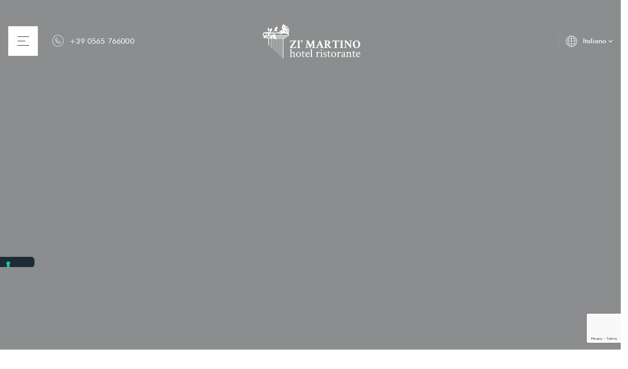

--- FILE ---
content_type: text/html; charset=UTF-8
request_url: https://www.zimartino.com/
body_size: 28532
content:
<!DOCTYPE html>
<html lang="it-IT">
<head>
    <meta charset="UTF-8">
    <meta name="viewport" content="width=device-width, initial-scale=1, maximum-scale=1">
    <link rel="profile" href="//gmpg.org/xfn/11">
    			<script type="text/javascript" class="_iub_cs_skip">
				var _iub = _iub || {};
				_iub.csConfiguration = _iub.csConfiguration || {};
				_iub.csConfiguration.siteId = "1215201";
				_iub.csConfiguration.cookiePolicyId = "32041210";
			</script>
			<script class="_iub_cs_skip" src="https://cs.iubenda.com/sync/1215201.js"></script>
			<meta name='robots' content='index, follow, max-image-preview:large, max-snippet:-1, max-video-preview:-1' />
<link rel="alternate" hreflang="it" href="https://www.zimartino.com/" />
<link rel="alternate" hreflang="x-default" href="https://www.zimartino.com/" />

	<!-- This site is optimized with the Yoast SEO plugin v25.3 - https://yoast.com/wordpress/plugins/seo/ -->
	<title>Hotel a Castagneto Carducci con Piscina vicino Donoratico - Zi&#039;Martino</title>
	<link rel="canonical" href="https://www.zimartino.com/" />
	<meta property="og:locale" content="it_IT" />
	<meta property="og:type" content="website" />
	<meta property="og:title" content="Hotel a Castagneto Carducci con Piscina vicino Donoratico - Zi&#039;Martino" />
	<meta property="og:description" content="Country Hotel Zi&#8217;Martino Hotel Castagneto Carducci Punto di riferimento per tutti i ciclisti del territorio Zi Martino è un albergo e ristorante storico legato alla figura di Carlo Guarguaglini, ciclista eroico degli anni ’50 che correva su strade polverose nel plotone insieme a Fausto Coppi e Charly Gaul. Oggi il patron è il figlio Fausto [&hellip;]" />
	<meta property="og:url" content="https://www.zimartino.com/" />
	<meta property="og:site_name" content="Zi Martino" />
	<meta property="article:modified_time" content="2025-06-19T07:51:49+00:00" />
	<meta property="og:image" content="https://www.zimartino.com/wp-content/uploads/2023/04/camera-familiare.jpg" />
	<meta name="twitter:card" content="summary_large_image" />
	<script type="application/ld+json" class="yoast-schema-graph">{"@context":"https://schema.org","@graph":[{"@type":"WebPage","@id":"https://www.zimartino.com/","url":"https://www.zimartino.com/","name":"Hotel a Castagneto Carducci con Piscina vicino Donoratico - Zi'Martino","isPartOf":{"@id":"https://www.zimartino.com/#website"},"about":{"@id":"https://www.zimartino.com/#organization"},"primaryImageOfPage":{"@id":"https://www.zimartino.com/#primaryimage"},"image":{"@id":"https://www.zimartino.com/#primaryimage"},"thumbnailUrl":"https://www.zimartino.com/wp-content/uploads/2023/04/camera-familiare.jpg","datePublished":"2022-08-29T03:51:00+00:00","dateModified":"2025-06-19T07:51:49+00:00","breadcrumb":{"@id":"https://www.zimartino.com/#breadcrumb"},"inLanguage":"it-IT","potentialAction":[{"@type":"ReadAction","target":["https://www.zimartino.com/"]}]},{"@type":"ImageObject","inLanguage":"it-IT","@id":"https://www.zimartino.com/#primaryimage","url":"https://www.zimartino.com/wp-content/uploads/2023/04/camera-familiare.jpg","contentUrl":"https://www.zimartino.com/wp-content/uploads/2023/04/camera-familiare.jpg","width":600,"height":400},{"@type":"BreadcrumbList","@id":"https://www.zimartino.com/#breadcrumb","itemListElement":[{"@type":"ListItem","position":1,"name":"Home"}]},{"@type":"WebSite","@id":"https://www.zimartino.com/#website","url":"https://www.zimartino.com/","name":"Zi Martino","description":"","publisher":{"@id":"https://www.zimartino.com/#organization"},"potentialAction":[{"@type":"SearchAction","target":{"@type":"EntryPoint","urlTemplate":"https://www.zimartino.com/?s={search_term_string}"},"query-input":{"@type":"PropertyValueSpecification","valueRequired":true,"valueName":"search_term_string"}}],"inLanguage":"it-IT"},{"@type":"Organization","@id":"https://www.zimartino.com/#organization","name":"Zi Martino","url":"https://www.zimartino.com/","logo":{"@type":"ImageObject","inLanguage":"it-IT","@id":"https://www.zimartino.com/#/schema/logo/image/","url":"https://www.zimartino.com/wp-content/uploads/2024/03/zimartino-nero.png","contentUrl":"https://www.zimartino.com/wp-content/uploads/2024/03/zimartino-nero.png","width":575,"height":200,"caption":"Zi Martino"},"image":{"@id":"https://www.zimartino.com/#/schema/logo/image/"}}]}</script>
	<!-- / Yoast SEO plugin. -->


<link rel='dns-prefetch' href='//cdn.iubenda.com' />
<link rel='dns-prefetch' href='//js.stripe.com' />
<link rel='dns-prefetch' href='//www.googletagmanager.com' />
<link rel='dns-prefetch' href='//fonts.googleapis.com' />
<link rel="alternate" type="application/rss+xml" title="Zi Martino &raquo; Feed" href="https://www.zimartino.com/feed/" />
<link rel="alternate" type="application/rss+xml" title="Zi Martino &raquo; Feed dei commenti" href="https://www.zimartino.com/comments/feed/" />
<link rel="alternate" title="oEmbed (JSON)" type="application/json+oembed" href="https://www.zimartino.com/wp-json/oembed/1.0/embed?url=https%3A%2F%2Fwww.zimartino.com%2F" />
<link rel="alternate" title="oEmbed (XML)" type="text/xml+oembed" href="https://www.zimartino.com/wp-json/oembed/1.0/embed?url=https%3A%2F%2Fwww.zimartino.com%2F&#038;format=xml" />
<style id='wp-img-auto-sizes-contain-inline-css' type='text/css'>
img:is([sizes=auto i],[sizes^="auto," i]){contain-intrinsic-size:3000px 1500px}
/*# sourceURL=wp-img-auto-sizes-contain-inline-css */
</style>
<link rel='stylesheet' id='sbi_styles-css' href='https://www.zimartino.com/wp-content/plugins/instagram-feed/css/sbi-styles.min.css' type='text/css' media='all' />
<link rel='stylesheet' id='pxl-main-css-css' href='https://www.zimartino.com/wp-content/plugins/pxltheme-core/assets/css/main.css' type='text/css' media='all' />
<style id='classic-theme-styles-inline-css' type='text/css'>
/*! This file is auto-generated */
.wp-block-button__link{color:#fff;background-color:#32373c;border-radius:9999px;box-shadow:none;text-decoration:none;padding:calc(.667em + 2px) calc(1.333em + 2px);font-size:1.125em}.wp-block-file__button{background:#32373c;color:#fff;text-decoration:none}
/*# sourceURL=/wp-includes/css/classic-themes.min.css */
</style>
<link rel='stylesheet' id='contact-form-7-css' href='https://www.zimartino.com/wp-content/plugins/contact-form-7/includes/css/styles.css' type='text/css' media='all' />
<link rel='stylesheet' id='phb-front-css-css' href='https://www.zimartino.com/wp-content/plugins/pxl-hotel-booking/assets/css/phb-front.css' type='text/css' media='all' />
<link rel='stylesheet' id='dashicons-css' href='https://www.zimartino.com/wp-includes/css/dashicons.min.css' type='text/css' media='all' />
<style id='woocommerce-inline-inline-css' type='text/css'>
.woocommerce form .form-row .required { visibility: visible; }
/*# sourceURL=woocommerce-inline-inline-css */
</style>
<link rel='stylesheet' id='wpml-legacy-dropdown-0-css' href='https://www.zimartino.com/wp-content/plugins/sitepress-multilingual-cms/templates/language-switchers/legacy-dropdown/style.min.css' type='text/css' media='all' />
<style id='wpml-legacy-dropdown-0-inline-css' type='text/css'>
.wpml-ls-statics-shortcode_actions, .wpml-ls-statics-shortcode_actions .wpml-ls-sub-menu, .wpml-ls-statics-shortcode_actions a {border-color:#dedede;}.wpml-ls-statics-shortcode_actions a, .wpml-ls-statics-shortcode_actions .wpml-ls-sub-menu a, .wpml-ls-statics-shortcode_actions .wpml-ls-sub-menu a:link, .wpml-ls-statics-shortcode_actions li:not(.wpml-ls-current-language) .wpml-ls-link, .wpml-ls-statics-shortcode_actions li:not(.wpml-ls-current-language) .wpml-ls-link:link {color:#777777;background-color:#ffffff;}.wpml-ls-statics-shortcode_actions .wpml-ls-sub-menu a:hover,.wpml-ls-statics-shortcode_actions .wpml-ls-sub-menu a:focus, .wpml-ls-statics-shortcode_actions .wpml-ls-sub-menu a:link:hover, .wpml-ls-statics-shortcode_actions .wpml-ls-sub-menu a:link:focus {color:#111111;background-color:#eeeeee;}.wpml-ls-statics-shortcode_actions .wpml-ls-current-language > a {color:#777777;background-color:#ffffff;}.wpml-ls-statics-shortcode_actions .wpml-ls-current-language:hover>a, .wpml-ls-statics-shortcode_actions .wpml-ls-current-language>a:focus {color:#111111;background-color:#eeeeee;}
/*# sourceURL=wpml-legacy-dropdown-0-inline-css */
</style>
<link rel='stylesheet' id='elementor-icons-css' href='https://www.zimartino.com/wp-content/plugins/elementor/assets/lib/eicons/css/elementor-icons.min.css' type='text/css' media='all' />
<link rel='stylesheet' id='elementor-frontend-css' href='https://www.zimartino.com/wp-content/uploads/elementor/css/custom-frontend.min.css' type='text/css' media='all' />
<style id='elementor-frontend-inline-css' type='text/css'>
.elementor-kit-6{--e-global-color-primary:#1C2C34;--e-global-color-secondary:#AA998A;--e-global-color-text:#777777;--e-global-color-accent:#111111;--e-global-typography-primary-font-family:"Roboto";--e-global-typography-primary-font-weight:600;--e-global-typography-secondary-font-family:"Roboto Slab";--e-global-typography-secondary-font-weight:400;--e-global-typography-text-font-family:"Roboto";--e-global-typography-text-font-weight:400;--e-global-typography-accent-font-family:"Roboto";--e-global-typography-accent-font-weight:500;}.elementor-section.elementor-section-boxed > .elementor-container{max-width:1200px;}.e-con{--container-max-width:1200px;}.elementor-widget:not(:last-child){margin-block-end:20px;}.elementor-element{--widgets-spacing:20px 20px;--widgets-spacing-row:20px;--widgets-spacing-column:20px;}@media(max-width:991px){.elementor-section.elementor-section-boxed > .elementor-container{max-width:1024px;}.e-con{--container-max-width:1024px;}}@media(max-width:575px){.elementor-section.elementor-section-boxed > .elementor-container{max-width:767px;}.e-con{--container-max-width:767px;}}
.elementor-235 .elementor-element.elementor-element-41c18c4:not(.elementor-motion-effects-element-type-background), .elementor-235 .elementor-element.elementor-element-41c18c4 > .elementor-motion-effects-container > .elementor-motion-effects-layer{background-color:#03070975;}.elementor-235 .elementor-element.elementor-element-41c18c4 > .elementor-background-overlay{background-color:#000000;opacity:0.2;transition:background 0.3s, border-radius 0.3s, opacity 0.3s;}.elementor-235 .elementor-element.elementor-element-41c18c4 > .elementor-container{min-height:916px;}.elementor-235 .elementor-element.elementor-element-41c18c4{transition:background 0.3s, border 0.3s, border-radius 0.3s, box-shadow 0.3s;}.elementor-235 .elementor-element.elementor-element-e3571b1{transition:background 0.3s, border 0.3s, border-radius 0.3s, box-shadow 0.3s;padding:120px 0px 0px 0px;}.elementor-235 .elementor-element.elementor-element-e3571b1 > .elementor-background-overlay{transition:background 0.3s, border-radius 0.3s, opacity 0.3s;}.elementor-235 .elementor-element.elementor-element-ae68b62 > .elementor-widget-container{margin:0px 0px 10px 0px;}.elementor-235 .elementor-element.elementor-element-ae68b62 .pxl-heading-wrap{justify-content:center;}.elementor-235 .elementor-element.elementor-element-ae68b62 .pxl-heading-inner{text-align:center;}.elementor-235 .elementor-element.elementor-element-ae68b62 .pxl-heading-wrap .heading-title{font-size:45px;text-transform:uppercase;}.elementor-235 .elementor-element.elementor-element-ae68b62 .pxl-heading-wrap .heading-subtitle{color:#AA998A;}.elementor-235 .elementor-element.elementor-element-ae68b62 .pxl-heading-wrap .heading-subtitle .subtitle-text:before{background-color:#AA998A;}.elementor-235 .elementor-element.elementor-element-ae68b62 .pxl-heading-wrap .heading-subtitle .subtitle-text:after{background-color:#AA998A;}.elementor-235 .elementor-element.elementor-element-ed4066b > .elementor-container > .elementor-column > .elementor-widget-wrap{align-content:center;align-items:center;}.elementor-235 .elementor-element.elementor-element-ed4066b > .elementor-container{max-width:1650px;}.elementor-235 .elementor-element.elementor-element-ed4066b > div{justify-content:center;}.elementor-235 .elementor-element.elementor-element-ed4066b{transition:background 0.3s, border 0.3s, border-radius 0.3s, box-shadow 0.3s;padding:0px 0px 27px 0px;}.elementor-235 .elementor-element.elementor-element-ed4066b > .elementor-background-overlay{transition:background 0.3s, border-radius 0.3s, opacity 0.3s;}.elementor-235 .elementor-element.elementor-element-96bab62 .pxl-divider.horizontal .pxl-divider-separator{width:100%;}.elementor-235 .elementor-element.elementor-element-96bab62 .pxl-divider .pxl-divider-separator{border-color:#AA998A66;border-width:1px;}.elementor-235 .elementor-element.elementor-element-96bab62 .pxl-divider{justify-content:end;}.elementor-235 .elementor-element.elementor-element-5a949f4.elementor-column > .elementor-widget-wrap{justify-content:center;}.elementor-235 .elementor-element.elementor-element-566a833{width:auto;max-width:auto;}.elementor-235 .elementor-element.elementor-element-566a833 .pxl-heading-wrap{justify-content:center;}.elementor-235 .elementor-element.elementor-element-566a833 .pxl-heading-inner{text-align:center;}.elementor-235 .elementor-element.elementor-element-566a833 .pxl-heading-wrap .heading-title{font-size:45px;text-transform:uppercase;letter-spacing:0.05em;}.elementor-235 .elementor-element.elementor-element-566a833 .pxl-heading-wrap .heading-subtitle{color:#AA998A;}.elementor-235 .elementor-element.elementor-element-566a833 .pxl-heading-wrap .heading-subtitle .subtitle-text:before{background-color:#AA998A;}.elementor-235 .elementor-element.elementor-element-566a833 .pxl-heading-wrap .heading-subtitle .subtitle-text:after{background-color:#AA998A;}.elementor-235 .elementor-element.elementor-element-842695c .pxl-divider.horizontal .pxl-divider-separator{width:100%;}.elementor-235 .elementor-element.elementor-element-842695c .pxl-divider .pxl-divider-separator{border-color:#AA998A66;border-width:1px;}.elementor-235 .elementor-element.elementor-element-842695c .pxl-divider{justify-content:start;}.elementor-235 .elementor-element.elementor-element-797fc13{transition:background 0.3s, border 0.3s, border-radius 0.3s, box-shadow 0.3s;padding:0px 0px 72px 0px;}.elementor-235 .elementor-element.elementor-element-797fc13 > .elementor-background-overlay{transition:background 0.3s, border-radius 0.3s, opacity 0.3s;}.elementor-235 .elementor-element.elementor-element-503842a > .elementor-widget-container{margin:0px 0px 35px 0px;}.elementor-235 .elementor-element.elementor-element-503842a .pxl-text-editor{max-width:1014px;text-align:center;}.elementor-235 .elementor-element.elementor-element-503842a .pxl-text-editor-wrap{justify-content:center;}.elementor-235 .elementor-element.elementor-element-503842a .pxl-text-editor p:not(:last-child){margin-bottom:15px;}.elementor-235 .elementor-element.elementor-element-d17b7b7{transition:background 0.3s, border 0.3s, border-radius 0.3s, box-shadow 0.3s;margin-top:0px;margin-bottom:0px;padding:0px 0px 72px 0px;}.elementor-235 .elementor-element.elementor-element-d17b7b7 > .elementor-background-overlay{transition:background 0.3s, border-radius 0.3s, opacity 0.3s;}.elementor-235 .elementor-element.elementor-element-1380433 .pxl-image-wg{width:100%;height:432px;}.elementor-235 .elementor-element.elementor-element-1380433 .parallax-inner{bottom:-30px;}.elementor-235 .elementor-element.elementor-element-b8d2b41 .pxl-image-wg{width:100%;height:432px;}.elementor-235 .elementor-element.elementor-element-b8d2b41 .parallax-inner{bottom:-30px;}.elementor-235 .elementor-element.elementor-element-887a8fb:not(.elementor-motion-effects-element-type-background), .elementor-235 .elementor-element.elementor-element-887a8fb > .elementor-motion-effects-container > .elementor-motion-effects-layer{background-color:#EEEBE8;}.elementor-235 .elementor-element.elementor-element-887a8fb > .elementor-container{max-width:1650px;}.elementor-235 .elementor-element.elementor-element-887a8fb{transition:background 0.3s, border 0.3s, border-radius 0.3s, box-shadow 0.3s;padding:152px 0px 75px 0px;}.elementor-235 .elementor-element.elementor-element-887a8fb > .elementor-background-overlay{transition:background 0.3s, border-radius 0.3s, opacity 0.3s;}.elementor-235 .elementor-element.elementor-element-8520e82 > .elementor-widget-container{margin:-40px 0px 0px 0px;}.elementor-235 .elementor-element.elementor-element-8520e82 .pxl-heading-inner{max-width:470px;}.elementor-235 .elementor-element.elementor-element-8520e82 .pxl-heading-wrap .heading-title{text-transform:uppercase;}.elementor-235 .elementor-element.elementor-element-8520e82 .pxl-heading-wrap .heading-subtitle{color:#C4AB86;}.elementor-235 .elementor-element.elementor-element-8520e82 .pxl-heading-wrap .heading-subtitle .subtitle-text:before{background-color:#C4AB86;}.elementor-235 .elementor-element.elementor-element-8520e82 .pxl-heading-wrap .heading-subtitle .subtitle-text:after{background-color:#C4AB86;}.elementor-235 .elementor-element.elementor-element-793d43e .pxl-text-editor{color:#111111;}.elementor-235 .elementor-element.elementor-element-793d43e .border-left .pxl-text-editor:before{background-color:#111111;}.elementor-235 .elementor-element.elementor-element-20da006 .pxl-button-wrapper{justify-content:end;}.elementor-235 .elementor-element.elementor-element-20da006 > .elementor-widget-container{margin:12px 0px 0px 0px;}.elementor-235 .elementor-element.elementor-element-20da006 .pxl-button-wrapper .pxl-btn, .elementor-235 .elementor-element.elementor-element-20da006 .pxl-button-wrapper .link-more{color:#FFFFFF !important;}.elementor-235 .elementor-element.elementor-element-20da006 .link-more.underline-true:after{background-color:#FFFFFF !important;}.elementor-235 .elementor-element.elementor-element-d345555:not(.elementor-motion-effects-element-type-background), .elementor-235 .elementor-element.elementor-element-d345555 > .elementor-motion-effects-container > .elementor-motion-effects-layer{background-color:#EEEBE8;}.elementor-235 .elementor-element.elementor-element-d345555 .pxl-section-bg-parallax{background-image:url( https://www.zimartino.com/wp-content/uploads/2024/03/h6-layer1.png );background-size:auto;left:-80px;}.elementor-235 .elementor-element.elementor-element-d345555{transition:background 0.3s, border 0.3s, border-radius 0.3s, box-shadow 0.3s;padding:0px 0px 115px 0px;}.elementor-235 .elementor-element.elementor-element-d345555 > .elementor-background-overlay{transition:background 0.3s, border-radius 0.3s, opacity 0.3s;}.elementor-235 .elementor-element.elementor-element-d017b49:not(.elementor-motion-effects-element-type-background) > .elementor-widget-wrap, .elementor-235 .elementor-element.elementor-element-d017b49 > .elementor-widget-wrap > .elementor-motion-effects-container > .elementor-motion-effects-layer{background-color:#1C2C34;}.elementor-235 .elementor-element.elementor-element-d017b49 > .elementor-element-populated{transition:background 0.3s, border 0.3s, border-radius 0.3s, box-shadow 0.3s;padding:112px 100px 120px 144px;}.elementor-235 .elementor-element.elementor-element-d017b49 > .elementor-element-populated > .elementor-background-overlay{transition:background 0.3s, border-radius 0.3s, opacity 0.3s;}.elementor-235 .elementor-element.elementor-element-39e5d0f > .elementor-widget-container{margin:0px 0px 22px 0px;}.elementor-235 .elementor-element.elementor-element-39e5d0f .pxl-heading-wrap .heading-title{color:#FFFFFF;}.elementor-235 .elementor-element.elementor-element-39e5d0f .pxl-heading-wrap .heading-subtitle{color:#AA998A;}.elementor-235 .elementor-element.elementor-element-39e5d0f .pxl-heading-wrap .heading-subtitle .subtitle-text:before{background-color:#AA998A;}.elementor-235 .elementor-element.elementor-element-39e5d0f .pxl-heading-wrap .heading-subtitle .subtitle-text:after{background-color:#AA998A;}.elementor-235 .elementor-element.elementor-element-47b104b > .elementor-widget-container{margin:0px 0px 15px 0px;}.elementor-235 .elementor-element.elementor-element-47b104b .pxl-text-editor{color:#CDCDCD;}.elementor-235 .elementor-element.elementor-element-47b104b .border-left .pxl-text-editor:before{background-color:#CDCDCD;}.elementor-235 .elementor-element.elementor-element-82b9256 .pxl-swiper-dots{position:absolute;--pxl-transform-translateX:-50%;left:50%;bottom:50px;}.elementor-235 .elementor-element.elementor-element-82b9256, .elementor-235 .elementor-element.elementor-element-82b9256 .elementor-widget-container, .elementor-235 .elementor-element.elementor-element-82b9256 .elementor-widget-container > div{height:100%;}.elementor-235 .elementor-element.elementor-element-4ac2a3b .pxl-swiper-dots{position:absolute;--pxl-transform-translateX:-50%;left:50%;bottom:50px;}.elementor-235 .elementor-element.elementor-element-4ac2a3b, .elementor-235 .elementor-element.elementor-element-4ac2a3b .elementor-widget-container, .elementor-235 .elementor-element.elementor-element-4ac2a3b .elementor-widget-container > div{height:100%;}.elementor-235 .elementor-element.elementor-element-1a0b417:not(.elementor-motion-effects-element-type-background) > .elementor-widget-wrap, .elementor-235 .elementor-element.elementor-element-1a0b417 > .elementor-widget-wrap > .elementor-motion-effects-container > .elementor-motion-effects-layer{background-color:#1C2C34;}.elementor-235 .elementor-element.elementor-element-1a0b417 > .elementor-element-populated{transition:background 0.3s, border 0.3s, border-radius 0.3s, box-shadow 0.3s;padding:112px 50px 120px 130px;}.elementor-235 .elementor-element.elementor-element-1a0b417 > .elementor-element-populated > .elementor-background-overlay{transition:background 0.3s, border-radius 0.3s, opacity 0.3s;}.elementor-235 .elementor-element.elementor-element-f287bf7 > .elementor-widget-container{margin:0px 0px 22px 0px;}.elementor-235 .elementor-element.elementor-element-f287bf7 .pxl-heading-wrap .heading-title{color:#FFFFFF;}.elementor-235 .elementor-element.elementor-element-f287bf7 .pxl-heading-wrap .heading-subtitle{color:#AA998A;}.elementor-235 .elementor-element.elementor-element-f287bf7 .pxl-heading-wrap .heading-subtitle .subtitle-text:before{background-color:#AA998A;}.elementor-235 .elementor-element.elementor-element-f287bf7 .pxl-heading-wrap .heading-subtitle .subtitle-text:after{background-color:#AA998A;}.elementor-235 .elementor-element.elementor-element-db5a766 > .elementor-widget-container{margin:0px 0px 18px 0px;}.elementor-235 .elementor-element.elementor-element-db5a766 .pxl-text-editor{max-width:690px;color:#CDCDCD;}.elementor-235 .elementor-element.elementor-element-db5a766 .border-left .pxl-text-editor:before{background-color:#CDCDCD;}.elementor-235 .elementor-element.elementor-element-47d9837{padding:90px 0px 120px 0px;}.elementor-235 .elementor-element.elementor-element-88d3085{padding:0px 0px 72px 0px;}.elementor-235 .elementor-element.elementor-element-2233295 > .elementor-widget-container{margin:0px 0px 25px 0px;}.elementor-235 .elementor-element.elementor-element-2233295 .pxl-heading-wrap{justify-content:center;}.elementor-235 .elementor-element.elementor-element-2233295 .pxl-heading-inner{text-align:center;max-width:650px;}.elementor-235 .elementor-element.elementor-element-2233295 .pxl-heading-wrap .heading-title{text-transform:uppercase;}.elementor-235 .elementor-element.elementor-element-2233295 .pxl-heading-wrap .heading-subtitle{color:#AA998A;text-transform:uppercase;}.elementor-235 .elementor-element.elementor-element-2233295 .pxl-heading-wrap .heading-subtitle .subtitle-text:before{background-color:#AA998A;}.elementor-235 .elementor-element.elementor-element-2233295 .pxl-heading-wrap .heading-subtitle .subtitle-text:after{background-color:#AA998A;}.elementor-235 .elementor-element.elementor-element-cc0f1dd > .elementor-widget-container{margin:0px 0px 67px 0px;}.elementor-235 .elementor-element.elementor-element-cc0f1dd .pxl-text-editor{max-width:780px;text-align:center;}.elementor-235 .elementor-element.elementor-element-cc0f1dd .pxl-text-editor-wrap{justify-content:center;}@media(min-width:576px){.elementor-235 .elementor-element.elementor-element-694effd{width:16.5%;}.elementor-235 .elementor-element.elementor-element-5a949f4{width:66.332%;}.elementor-235 .elementor-element.elementor-element-35dcaa7{width:16.5%;}.elementor-235 .elementor-element.elementor-element-1faa339{width:33%;}.elementor-235 .elementor-element.elementor-element-0a484f2{width:50%;}.elementor-235 .elementor-element.elementor-element-e7cbba0{width:16.664%;}}@media(max-width:1599px) and (min-width:576px){.elementor-235 .elementor-element.elementor-element-1faa339{width:30%;}.elementor-235 .elementor-element.elementor-element-0a484f2{width:50%;}.elementor-235 .elementor-element.elementor-element-e7cbba0{width:20%;}}@media(max-width:1199px) and (min-width:576px){.elementor-235 .elementor-element.elementor-element-1faa339{width:100%;}.elementor-235 .elementor-element.elementor-element-0a484f2{width:70%;}.elementor-235 .elementor-element.elementor-element-e7cbba0{width:30%;}}@media(max-width:991px) and (min-width:576px){.elementor-235 .elementor-element.elementor-element-d017b49{width:100%;}.elementor-235 .elementor-element.elementor-element-2444086{width:100%;}.elementor-235 .elementor-element.elementor-element-4d2abcd{width:100%;}.elementor-235 .elementor-element.elementor-element-1a0b417{width:100%;}}@media(max-width:767px) and (min-width:576px){.elementor-235 .elementor-element.elementor-element-0a484f2{width:100%;}.elementor-235 .elementor-element.elementor-element-e7cbba0{width:100%;}}@media(max-width:1599px){.elementor-235 .elementor-element.elementor-element-41c18c4 > .elementor-container{min-height:820px;}.elementor-235 .elementor-element.elementor-element-d017b49 > .elementor-element-populated{padding:112px 30px 120px 30px;}.elementor-235 .elementor-element.elementor-element-82b9256, .elementor-235 .elementor-element.elementor-element-82b9256 .elementor-widget-container, .elementor-235 .elementor-element.elementor-element-82b9256 .elementor-widget-container > div{height:100%;}.elementor-235 .elementor-element.elementor-element-4ac2a3b, .elementor-235 .elementor-element.elementor-element-4ac2a3b .elementor-widget-container, .elementor-235 .elementor-element.elementor-element-4ac2a3b .elementor-widget-container > div{height:100%;}.elementor-235 .elementor-element.elementor-element-1a0b417 > .elementor-element-populated{padding:112px 30px 120px 30px;}.elementor-235 .elementor-element.elementor-element-2233295 .pxl-heading-wrap .heading-title{font-size:45px;}}@media(max-width:1199px){.elementor-235 .elementor-element.elementor-element-41c18c4 > .elementor-container{min-height:640px;}.elementor-235 .elementor-element.elementor-element-e3571b1{padding:100px 0px 0px 0px;}.elementor-235 .elementor-element.elementor-element-566a833 .pxl-heading-wrap .heading-title{font-size:38px;}.elementor-235 .elementor-element.elementor-element-797fc13{padding:0px 0px 62px 0px;}.elementor-235 .elementor-element.elementor-element-1380433 .pxl-image-wg{height:332px;}.elementor-235 .elementor-element.elementor-element-b8d2b41 .pxl-image-wg{height:332px;}.elementor-235 .elementor-element.elementor-element-887a8fb{padding:93px 0px 60px 0px;}.elementor-235 .elementor-element.elementor-element-8520e82 > .elementor-widget-container{margin:0px 0px 18px 0px;}.elementor-235 .elementor-element.elementor-element-8520e82 .pxl-heading-inner{max-width:550px;}.elementor-235 .elementor-element.elementor-element-d345555{padding:0px 0px 95px 0px;}.elementor-235 .elementor-element.elementor-element-d017b49 > .elementor-element-populated{padding:92px 15px 100px 30px;}.elementor-235 .elementor-element.elementor-element-1a0b417 > .elementor-element-populated{padding:92px 15px 100px 30px;}.elementor-235 .elementor-element.elementor-element-47d9837{padding:70px 0px 100px 0px;}.elementor-235 .elementor-element.elementor-element-88d3085{padding:93px 0px 100px 0px;}.elementor-235 .elementor-element.elementor-element-2233295 .pxl-heading-wrap .heading-title{font-size:40px;}.elementor-235 .elementor-element.elementor-element-cc0f1dd > .elementor-widget-container{margin:0px 0px 58px 0px;}}@media(max-width:991px){.elementor-235 .elementor-element.elementor-element-566a833 .pxl-heading-wrap .heading-title{font-size:30px;}.elementor-235 .elementor-element.elementor-element-2233295 > .elementor-widget-container{margin:0px 0px 20px 0px;}.elementor-235 .elementor-element.elementor-element-2233295 .pxl-heading-wrap .heading-title{font-size:36px;}}@media(max-width:767px){.elementor-235 .elementor-element.elementor-element-41c18c4 > .elementor-container{min-height:560px;}.elementor-235 .elementor-element.elementor-element-e3571b1{padding:90px 0px 0px 0px;}.elementor-235 .elementor-element.elementor-element-566a833 .pxl-heading-wrap .heading-title{font-size:24px;}.elementor-235 .elementor-element.elementor-element-797fc13{padding:0px 0px 58px 0px;}.elementor-235 .elementor-element.elementor-element-887a8fb{padding:83px 0px 60px 0px;}.elementor-235 .elementor-element.elementor-element-20da006 .pxl-button-wrapper{justify-content:start;}.elementor-235 .elementor-element.elementor-element-20da006 > .elementor-widget-container{margin:30px 0px 0px 0px;}.elementor-235 .elementor-element.elementor-element-d345555{padding:0px 0px 85px 0px;}.elementor-235 .elementor-element.elementor-element-d017b49 > .elementor-element-populated{padding:83px 15px 95px 15px;}.elementor-235 .elementor-element.elementor-element-82b9256 .pxl-swiper-dots{bottom:30px;}.elementor-235 .elementor-element.elementor-element-4ac2a3b .pxl-swiper-dots{bottom:30px;}.elementor-235 .elementor-element.elementor-element-1a0b417 > .elementor-element-populated{padding:83px 15px 95px 15px;}.elementor-235 .elementor-element.elementor-element-47d9837{padding:60px 0px 90px 0px;}.elementor-235 .elementor-element.elementor-element-88d3085{padding:83px 0px 90px 0px;}.elementor-235 .elementor-element.elementor-element-2233295 .pxl-heading-wrap .heading-title{font-size:30px;}.elementor-235 .elementor-element.elementor-element-cc0f1dd > .elementor-widget-container{margin:0px 0px 53px 0px;}}@media(max-width:575px){.elementor-235 .elementor-element.elementor-element-91a0f31 > .elementor-element-populated{margin:0px 0px 15px 0px;--e-column-margin-right:0px;--e-column-margin-left:0px;}.elementor-235 .elementor-element.elementor-element-793d43e > .elementor-widget-container{margin:0px 0px 20px 0px;}.elementor-235 .elementor-element.elementor-element-f22c8ad .pxl-testimonial-carousel .item-title{font-size:20px;}.elementor-235 .elementor-element.elementor-element-f22c8ad .pxl-testimonial-carousel .item-desc{font-size:18px;}}
.elementor-11506 .elementor-element.elementor-element-01c98b9 > .elementor-container > .elementor-column > .elementor-widget-wrap{align-content:center;align-items:center;}.elementor-11506 .elementor-element.elementor-element-01c98b9:not(.elementor-motion-effects-element-type-background), .elementor-11506 .elementor-element.elementor-element-01c98b9 > .elementor-motion-effects-container > .elementor-motion-effects-layer{background-color:#1C2C34;}.elementor-11506 .elementor-element.elementor-element-01c98b9 > .elementor-container{max-width:1650px;}.elementor-11506 .elementor-element.elementor-element-01c98b9{transition:background 0.3s, border 0.3s, border-radius 0.3s, box-shadow 0.3s;padding:15px 0px 15px 0px;}.elementor-11506 .elementor-element.elementor-element-01c98b9 > .elementor-background-overlay{transition:background 0.3s, border-radius 0.3s, opacity 0.3s;}.elementor-11506 .elementor-element.elementor-element-ba2af87{width:auto;max-width:auto;}.elementor-11506 .elementor-element.elementor-element-ba2af87 .pxl-anchor-icon{margin:0px 70px 0px 0px;}.elementor-11506 .elementor-element.elementor-element-673940f{width:auto;max-width:auto;}.elementor-11506 .elementor-element.elementor-element-673940f .qc-content-wrap, .elementor-11506 .elementor-element.elementor-element-673940f .qc-content-wrap .qc-item{color:#FFFFFF;}.elementor-11506 .elementor-element.elementor-element-673940f .qc-content-wrap a{color:#FFFFFF;}.elementor-11506 .elementor-element.elementor-element-673940f .qc-content-wrap .qc-item{letter-spacing:0.01em;}.elementor-11506 .elementor-element.elementor-element-673940f .pxl-qc-wrap .qc-item .pxl-icon{font-size:23px;margin-right:12px;}.elementor-11506 .elementor-element.elementor-element-9a60e31 .pxl-logo img{max-width:150px;}.elementor-11506 .elementor-element.elementor-element-9a60e31 .pxl-logo{justify-content:center;}.elementor-11506 .elementor-element.elementor-element-f48249d.elementor-column > .elementor-widget-wrap{justify-content:flex-end;}.elementor-11506 .elementor-element.elementor-element-e6148ac{width:auto;max-width:auto;}.elementor-11506 .elementor-element.elementor-element-e6148ac .pxl-divider.vertical .pxl-divider-separator{height:29px;}.elementor-11506 .elementor-element.elementor-element-e6148ac .pxl-divider .pxl-divider-separator{border-color:#FFFFFF26;border-width:1px;}.elementor-11506 .elementor-element.elementor-element-e6148ac .pxl-divider{padding:0px 25px 0px 25px;}.elementor-11506 .elementor-element.elementor-element-53bcab8{width:auto;max-width:auto;}.elementor-11506 .elementor-element.elementor-element-53bcab8 .pxl-language-switcher ul{column-gap:101px;}.elementor-11506 .elementor-element.elementor-element-362a5b1{width:auto;max-width:auto;}.elementor-11506 .elementor-element.elementor-element-362a5b1 > .elementor-widget-container{margin:0px 0px 0px 70px;}.elementor-11506 .elementor-element.elementor-element-362a5b1 .pxl-btn:after{background-color:#FFFFFF;}.elementor-11506 .elementor-element.elementor-element-a6db3bd > .elementor-container > .elementor-column > .elementor-widget-wrap{align-content:center;align-items:center;}.elementor-11506 .elementor-element.elementor-element-a6db3bd > .elementor-container{max-width:1650px;}.elementor-11506 .elementor-element.elementor-element-a6db3bd{padding:50px 0px 30px 0px;}.elementor-11506 .elementor-element.elementor-element-2c83fba{width:auto;max-width:auto;}.elementor-11506 .elementor-element.elementor-element-2c83fba .pxl-anchor-icon{margin:0px 70px 0px 0px;}.elementor-11506 .elementor-element.elementor-element-b774e18{width:auto;max-width:auto;}.elementor-11506 .elementor-element.elementor-element-b774e18 .qc-content-wrap, .elementor-11506 .elementor-element.elementor-element-b774e18 .qc-content-wrap .qc-item{color:#FFFFFF;}.elementor-11506 .elementor-element.elementor-element-b774e18 .qc-content-wrap a{color:#FFFFFF;}.elementor-11506 .elementor-element.elementor-element-b774e18 .qc-content-wrap .qc-item{letter-spacing:0.01em;}.elementor-11506 .elementor-element.elementor-element-b774e18 .pxl-qc-wrap .qc-item .pxl-icon{font-size:23px;margin-right:12px;}.elementor-11506 .elementor-element.elementor-element-3233add .pxl-logo img{max-width:201px;}.elementor-11506 .elementor-element.elementor-element-3233add .pxl-logo{justify-content:center;}.elementor-11506 .elementor-element.elementor-element-b5d281d.elementor-column > .elementor-widget-wrap{justify-content:flex-end;}.elementor-11506 .elementor-element.elementor-element-860d224{width:auto;max-width:auto;}.elementor-11506 .elementor-element.elementor-element-860d224 .pxl-divider.vertical .pxl-divider-separator{height:29px;}.elementor-11506 .elementor-element.elementor-element-860d224 .pxl-divider .pxl-divider-separator{border-color:#FFFFFF26;border-width:1px;}.elementor-11506 .elementor-element.elementor-element-860d224 .pxl-divider{padding:0px 25px 0px 25px;}.elementor-11506 .elementor-element.elementor-element-27d5c76{width:auto;max-width:auto;}.elementor-11506 .elementor-element.elementor-element-27d5c76 .pxl-language-switcher .current-item, .elementor-11506 .elementor-element.elementor-element-27d5c76 .pxl-language-switcher.list .current-lang a, .elementor-11506 .elementor-element.elementor-element-27d5c76 .pxl-language-switcher.list .wpml-ls-current-language a{color:#FFFFFF;}.elementor-11506 .elementor-element.elementor-element-27d5c76 .pxl-language-switcher .current-item svg{fill:#FFFFFF;}.elementor-11506 .elementor-element.elementor-element-27d5c76 .pxl-language-switcher .pxl-icon{color:#FFFFFF;}.elementor-11506 .elementor-element.elementor-element-bc7aa23{width:auto;max-width:auto;}.elementor-11506 .elementor-element.elementor-element-bc7aa23 > .elementor-widget-container{margin:0px 0px 0px 70px;}.elementor-11506 .elementor-element.elementor-element-bc7aa23 .pxl-btn:after{background-color:#FFFFFF;}body.elementor-page-11506:not(.elementor-motion-effects-element-type-background), body.elementor-page-11506 > .elementor-motion-effects-container > .elementor-motion-effects-layer{background-color:#8A8A8A;}@media(max-width:1599px){.elementor-11506 .elementor-element.elementor-element-ba2af87 .pxl-anchor-icon{margin:0px 30px 0px 0px;}.elementor-11506 .elementor-element.elementor-element-e6148ac .pxl-divider{padding:0px 15px 0px 15px;}.elementor-11506 .elementor-element.elementor-element-362a5b1 > .elementor-widget-container{margin:0px 0px 0px 30px;}.elementor-11506 .elementor-element.elementor-element-362a5b1 .pxl-button-wrapper .pxl-btn, .elementor-11506 .elementor-element.elementor-element-362a5b1 .pxl-button-wrapper a.link{padding:8px 15px 8px 15px;}.elementor-11506 .elementor-element.elementor-element-2c83fba .pxl-anchor-icon{margin:0px 30px 0px 0px;}.elementor-11506 .elementor-element.elementor-element-860d224 .pxl-divider{padding:0px 15px 0px 15px;}.elementor-11506 .elementor-element.elementor-element-bc7aa23 > .elementor-widget-container{margin:0px 0px 0px 30px;}.elementor-11506 .elementor-element.elementor-element-bc7aa23 .pxl-button-wrapper .pxl-btn, .elementor-11506 .elementor-element.elementor-element-bc7aa23 .pxl-button-wrapper a.link{padding:9px 15px 10px 15px;}}@media(min-width:576px){.elementor-11506 .elementor-element.elementor-element-0ea7aa0{width:40%;}.elementor-11506 .elementor-element.elementor-element-9440662{width:20%;}.elementor-11506 .elementor-element.elementor-element-f48249d{width:39.664%;}.elementor-11506 .elementor-element.elementor-element-5d52c23{width:40%;}.elementor-11506 .elementor-element.elementor-element-6b1a29e{width:20%;}.elementor-11506 .elementor-element.elementor-element-b5d281d{width:39.664%;}}
.elementor-441 .elementor-element.elementor-element-6fe8b44 > .elementor-container > .elementor-column > .elementor-widget-wrap{align-content:center;align-items:center;}.elementor-441 .elementor-element.elementor-element-6fe8b44:not(.elementor-motion-effects-element-type-background), .elementor-441 .elementor-element.elementor-element-6fe8b44 > .elementor-motion-effects-container > .elementor-motion-effects-layer{background-color:#1C2C34CC;}.elementor-441 .elementor-element.elementor-element-6fe8b44{transition:background 0.3s, border 0.3s, border-radius 0.3s, box-shadow 0.3s;padding:12px 0px 12px 0px;}.elementor-441 .elementor-element.elementor-element-6fe8b44 > .elementor-background-overlay{transition:background 0.3s, border-radius 0.3s, opacity 0.3s;}.elementor-441 .elementor-element.elementor-element-d487fee .pxl-logo img{max-width:214px;}.elementor-441 .elementor-element.elementor-element-8f77c39.elementor-column > .elementor-widget-wrap{justify-content:flex-end;}.elementor-441 .elementor-element.elementor-element-e7dbb24{width:auto;max-width:auto;}.elementor-441 .elementor-element.elementor-element-e7dbb24 > .elementor-widget-container{margin:0px 0px 0px 95px;}.elementor-441 .elementor-element.elementor-element-f1b50e5{width:auto;max-width:auto;}.elementor-441 .elementor-element.elementor-element-f1b50e5 > .elementor-widget-container{margin:0px 0px 0px 25px;}.elementor-441 .elementor-element.elementor-element-2a76cf5 > .elementor-container > .elementor-column > .elementor-widget-wrap{align-content:center;align-items:center;}.elementor-441 .elementor-element.elementor-element-2a76cf5{border-style:solid;border-width:0px 0px 1px 0px;border-color:#FFFFFF40;padding:15px 0px 15px 0px;}.elementor-441 .elementor-element.elementor-element-fedecde .pxl-logo img{max-width:214px;}.elementor-441 .elementor-element.elementor-element-0b82cc4.elementor-column > .elementor-widget-wrap{justify-content:flex-end;}.elementor-441 .elementor-element.elementor-element-66817c0{width:auto;max-width:auto;}.elementor-441 .elementor-element.elementor-element-66817c0 > .elementor-widget-container{margin:0px 0px 0px 95px;}.elementor-441 .elementor-element.elementor-element-b999102{width:auto;max-width:auto;}.elementor-441 .elementor-element.elementor-element-b999102 > .elementor-widget-container{margin:0px 0px 0px 25px;}body.elementor-page-441:not(.elementor-motion-effects-element-type-background), body.elementor-page-441 > .elementor-motion-effects-container > .elementor-motion-effects-layer{background-color:#020101B8;}@media(max-width:767px){.elementor-441 .elementor-element.elementor-element-d487fee .pxl-logo img{max-width:180px;}.elementor-441 .elementor-element.elementor-element-e7dbb24 > .elementor-widget-container{margin:0px 0px 0px 0px;}.elementor-441 .elementor-element.elementor-element-fedecde .pxl-logo img{max-width:180px;}.elementor-441 .elementor-element.elementor-element-66817c0 > .elementor-widget-container{margin:0px 0px 0px 0px;}}
.elementor-344 .elementor-element.elementor-element-217d13b > .elementor-container > .elementor-column > .elementor-widget-wrap{align-content:center;align-items:center;}.elementor-344 .elementor-element.elementor-element-217d13b > .elementor-background-overlay{background-color:#000000;opacity:0.6;}.elementor-344 .elementor-element.elementor-element-217d13b .pxl-section-bg-parallax{background-image:url( https://www.zimartino.com/wp-content/uploads/2025/04/NZ65108.jpg );background-position:center center;bottom:-100px;}.elementor-344 .elementor-element.elementor-element-217d13b{padding:75px 0px 95px 0px;}.elementor-344 .elementor-element.elementor-element-12096b7 .pxl-heading-wrap .heading-title{color:#FFFFFF;font-size:45px;font-weight:700;line-height:1.222em;}.elementor-344 .elementor-element.elementor-element-851612d:not(.elementor-motion-effects-element-type-background), .elementor-344 .elementor-element.elementor-element-851612d > .elementor-motion-effects-container > .elementor-motion-effects-layer{background-color:#1C2C34;}.elementor-344 .elementor-element.elementor-element-851612d .pxl-section-bg-parallax{background-image:url( https://www.zimartino.com/wp-content/uploads/2022/08/footer-bg-img.png );background-position:bottom left;background-size:auto;left:-50px;}.elementor-344 .elementor-element.elementor-element-851612d{transition:background 0.3s, border 0.3s, border-radius 0.3s, box-shadow 0.3s;padding:75px 0px 67px 0px;}.elementor-344 .elementor-element.elementor-element-851612d > .elementor-background-overlay{transition:background 0.3s, border-radius 0.3s, opacity 0.3s;}.elementor-344 .elementor-element.elementor-element-a36168d{padding:70px 0px 0px 0px;}.elementor-344 .elementor-element.elementor-element-d275aba > .elementor-widget-container{margin:8px 0px 50px 0px;}.elementor-344 .elementor-element.elementor-element-d275aba .pxl-logo img{max-width:214px;}.elementor-344 .elementor-element.elementor-element-1d25ae9 > .elementor-widget-container{margin:0px 0px 35px 0px;}.elementor-344 .elementor-element.elementor-element-1d25ae9 .pxl-heading-wrap .heading-title{color:#FFFFFF;font-size:30px;letter-spacing:0.03em;}.elementor-344 .elementor-element.elementor-element-39f2cd4 > .elementor-widget-container{margin:20px 0px 0px 0px;}.elementor-344 .elementor-element.elementor-element-6f4bcc2:not(.elementor-motion-effects-element-type-background), .elementor-344 .elementor-element.elementor-element-6f4bcc2 > .elementor-motion-effects-container > .elementor-motion-effects-layer{background-color:#15242B;}.elementor-344 .elementor-element.elementor-element-6f4bcc2 > div{justify-content:space-between;}.elementor-344 .elementor-element.elementor-element-6f4bcc2{transition:background 0.3s, border 0.3s, border-radius 0.3s, box-shadow 0.3s;padding:27px 0px 27px 0px;}.elementor-344 .elementor-element.elementor-element-6f4bcc2 > .elementor-background-overlay{transition:background 0.3s, border-radius 0.3s, opacity 0.3s;}.elementor-344 .elementor-element.elementor-element-0400ce6 .pxl-text-editor{color:#FFFFFF;}.elementor-344 .elementor-element.elementor-element-0400ce6 .border-left .pxl-text-editor:before{background-color:#FFFFFF;}.elementor-344 .elementor-element.elementor-element-0400ce6 .pxl-text-editor a{color:#FFFFFF;}.elementor-344 .elementor-element.elementor-element-0400ce6 .pxl-text-editor a.link-underline{border-color:#FFFFFF;}.elementor-344 .elementor-element.elementor-element-0400ce6 .pxl-text-editor a:hover{color:#AA998A;}.elementor-widget-text-editor{font-family:var( --e-global-typography-text-font-family ), Sans-serif;font-weight:var( --e-global-typography-text-font-weight );color:var( --e-global-color-text );}.elementor-widget-text-editor.elementor-drop-cap-view-stacked .elementor-drop-cap{background-color:var( --e-global-color-primary );}.elementor-widget-text-editor.elementor-drop-cap-view-framed .elementor-drop-cap, .elementor-widget-text-editor.elementor-drop-cap-view-default .elementor-drop-cap{color:var( --e-global-color-primary );border-color:var( --e-global-color-primary );}@media(max-width:991px) and (min-width:576px){.elementor-344 .elementor-element.elementor-element-505c562{width:50%;}.elementor-344 .elementor-element.elementor-element-5ac2eb7{width:50%;}.elementor-344 .elementor-element.elementor-element-9374b53{width:50%;}}@media(max-width:767px) and (min-width:576px){.elementor-344 .elementor-element.elementor-element-8c3bfd8{width:100%;}.elementor-344 .elementor-element.elementor-element-4d936ba{width:100%;}}@media(max-width:1199px){.elementor-344 .elementor-element.elementor-element-217d13b{padding:75px 0px 75px 0px;}.elementor-344 .elementor-element.elementor-element-12096b7 .pxl-heading-wrap .heading-title{font-size:38px;}.elementor-344 .elementor-element.elementor-element-d275aba .pxl-logo img{max-width:180px;}.elementor-344 .elementor-element.elementor-element-1d25ae9 .pxl-heading-wrap .heading-title{font-size:25px;}}@media(max-width:991px){.elementor-344 .elementor-element.elementor-element-505c562 > .elementor-element-populated{margin:0px 0px 40px 0px;--e-column-margin-right:0px;--e-column-margin-left:0px;}.elementor-344 .elementor-element.elementor-element-d275aba > .elementor-widget-container{margin:0px 0px 30px 0px;}.elementor-344 .elementor-element.elementor-element-9374b53 > .elementor-element-populated{margin:0px 0px 40px 0px;--e-column-margin-right:0px;--e-column-margin-left:0px;}}@media(max-width:767px){.elementor-344 .elementor-element.elementor-element-8c3bfd8 > .elementor-element-populated{margin:0px 0px 20px 0px;--e-column-margin-right:0px;--e-column-margin-left:0px;}.elementor-344 .elementor-element.elementor-element-12096b7 .heading-title br{display:none;}.elementor-344 .elementor-element.elementor-element-12096b7 .pxl-heading-wrap .heading-title{font-size:30px;}.elementor-344 .elementor-element.elementor-element-1d25ae9 > .elementor-widget-container{margin:0px 0px 20px 0px;}.elementor-344 .elementor-element.elementor-element-0400ce6 .pxl-text-editor-wrap{justify-content:center;}.elementor-344 .elementor-element.elementor-element-0400ce6 .pxl-text-editor{text-align:center;}}@media(max-width:575px){.elementor-344 .elementor-element.elementor-element-5ac2eb7 > .elementor-element-populated{margin:0px 0px 40px 0px;--e-column-margin-right:0px;--e-column-margin-left:0px;}.elementor-344 .elementor-element.elementor-element-0400ce6 .pxl-text-editor-wrap{justify-content:center;}.elementor-344 .elementor-element.elementor-element-0400ce6 .pxl-text-editor{text-align:center;}}
.elementor-274 .elementor-element.elementor-element-1a9199b > .elementor-widget-container{margin:0px 0px 40px 0px;}.elementor-274 .elementor-element.elementor-element-1a9199b .pxl-heading-wrap .heading-title{font-size:32px;font-weight:500;}
.elementor-278 .elementor-element.elementor-element-7c8fa99 > .elementor-container{max-width:1600px;}.elementor-278 .elementor-element.elementor-element-21f9a2c > .elementor-widget-container{margin:0px 0px 0px 215px;}body:not(.rtl) .elementor-278 .elementor-element.elementor-element-21f9a2c{left:0px;}body.rtl .elementor-278 .elementor-element.elementor-element-21f9a2c{right:0px;}.elementor-278 .elementor-element.elementor-element-21f9a2c{top:55px;}.elementor-278 .elementor-element.elementor-element-21f9a2c .pxl-logo img{max-width:240px;}.elementor-278 .elementor-element.elementor-element-10041e2 > .elementor-container > .elementor-column > .elementor-widget-wrap{align-content:center;align-items:center;}.elementor-278 .elementor-element.elementor-element-10041e2 > .elementor-container{max-width:1600px;}.elementor-278 .elementor-element.elementor-element-10041e2:not(.elementor-motion-effects-element-type-background), .elementor-278 .elementor-element.elementor-element-10041e2 > .elementor-motion-effects-container > .elementor-motion-effects-layer{background-position:50vw 0px;background-repeat:no-repeat;background-size:contain;}.elementor-278 .elementor-element.elementor-element-10041e2{transition:background 0.3s, border 0.3s, border-radius 0.3s, box-shadow 0.3s;padding:170px 0px 70px 0px;}.elementor-278 .elementor-element.elementor-element-10041e2 > .elementor-background-overlay{transition:background 0.3s, border-radius 0.3s, opacity 0.3s;}.elementor-278 .elementor-element.elementor-element-96412c0 > .elementor-element-populated{margin:0px 130px 0px 215px;--e-column-margin-right:130px;--e-column-margin-left:215px;}.elementor-278 .elementor-element.elementor-element-0189654 > .elementor-element-populated{transition:background 0.3s, border 0.3s, border-radius 0.3s, box-shadow 0.3s;margin:0px 50px 0px 60px;--e-column-margin-right:50px;--e-column-margin-left:60px;}.elementor-278 .elementor-element.elementor-element-0189654 > .elementor-element-populated > .elementor-background-overlay{transition:background 0.3s, border-radius 0.3s, opacity 0.3s;}.elementor-278 .elementor-element.elementor-element-79104e8 > .elementor-widget-container{margin:0px 0px 20px 0px;}.elementor-278 .elementor-element.elementor-element-79104e8 .pxl-heading-wrap .heading-title{color:#FFFFFF;}.elementor-278 .elementor-element.elementor-element-c07162a > .elementor-widget-container{margin:0px 0px 35px 0px;}.elementor-278 .elementor-element.elementor-element-c07162a .pxl-text-editor{color:#EDEDED;}.elementor-278 .elementor-element.elementor-element-c07162a .border-left .pxl-text-editor:before{background-color:#EDEDED;}.elementor-278 .elementor-element.elementor-element-2f8f57b .pxl-list-style .list-icon, .elementor-278 .elementor-element.elementor-element-2f8f57b .pxl-list-style .list-item .num, .elementor-278 .elementor-element.elementor-element-2f8f57b .pxl-list-style.checked .list-content:before{color:#FFFFFF;}.elementor-278 .elementor-element.elementor-element-2f8f57b .pxl-list-style.bullet .list-content:before{background-color:#FFFFFF;}.elementor-278 .elementor-element.elementor-element-2f8f57b .pxl-list-style .list-icon{font-size:20px;}.elementor-278 .elementor-element.elementor-element-2f8f57b .pxl-list-style .list-content, .elementor-278 .elementor-element.elementor-element-2f8f57b .pxl-list-style .list-content a{color:#FFFFFF;}.elementor-278 .elementor-element.elementor-element-2f8f57b .pxl-list-style .list-content a:after{background-color:#FFFFFF;}.elementor-278 .elementor-element.elementor-element-2f8f57b .pxl-list-style .list-content{font-size:18px;font-weight:500;text-transform:uppercase;letter-spacing:0.1em;}.elementor-278 .elementor-element.elementor-element-2f8f57b .pxl-list-style .list-item + .list-item{margin-top:12px;}@media(max-width:767px) and (min-width:576px){.elementor-278 .elementor-element.elementor-element-96412c0{width:100%;}.elementor-278 .elementor-element.elementor-element-0189654{width:100%;}}@media(max-width:1599px){.elementor-278 .elementor-element.elementor-element-21f9a2c > .elementor-widget-container{margin:0px 0px 0px 120px;}.elementor-278 .elementor-element.elementor-element-96412c0 > .elementor-element-populated{margin:0px 60px 0px 120px;--e-column-margin-right:60px;--e-column-margin-left:120px;}.elementor-278 .elementor-element.elementor-element-79104e8 .pxl-heading-wrap .heading-title{font-size:42px;}.elementor-278 .elementor-element.elementor-element-2f8f57b .pxl-list-style .list-content{font-size:16px;}}@media(max-width:1199px){.elementor-278 .elementor-element.elementor-element-21f9a2c > .elementor-widget-container{margin:0px 0px 0px 30px;}.elementor-278 .elementor-element.elementor-element-96412c0 > .elementor-element-populated{margin:0px 30px 0px 30px;--e-column-margin-right:30px;--e-column-margin-left:30px;}.elementor-278 .elementor-element.elementor-element-0189654 > .elementor-element-populated{margin:0px 30px 0px 30px;--e-column-margin-right:30px;--e-column-margin-left:30px;}}@media(max-width:991px){.elementor-278 .elementor-element.elementor-element-10041e2:not(.elementor-motion-effects-element-type-background), .elementor-278 .elementor-element.elementor-element-10041e2 > .elementor-motion-effects-container > .elementor-motion-effects-layer{background-position:50vw 0px;background-size:cover;}}@media(max-width:767px){.elementor-278 .elementor-element.elementor-element-21f9a2c .pxl-logo img{max-width:200px;}.elementor-278 .elementor-element.elementor-element-10041e2:not(.elementor-motion-effects-element-type-background), .elementor-278 .elementor-element.elementor-element-10041e2 > .elementor-motion-effects-container > .elementor-motion-effects-layer{background-size:0px auto;}}@media(max-width:575px){.elementor-278 .elementor-element.elementor-element-10041e2:not(.elementor-motion-effects-element-type-background), .elementor-278 .elementor-element.elementor-element-10041e2 > .elementor-motion-effects-container > .elementor-motion-effects-layer{background-position:0% 0px;}}
.elementor-444 .elementor-element.elementor-element-9b8b38a > .elementor-container > .elementor-column > .elementor-widget-wrap{align-content:space-between;align-items:space-between;}.elementor-444 .elementor-element.elementor-element-9b8b38a > .elementor-container{min-height:90vh;}.elementor-444 .elementor-element.elementor-element-9b8b38a{transition:background 0.3s, border 0.3s, border-radius 0.3s, box-shadow 0.3s;padding:30px 30px 30px 30px;}.elementor-444 .elementor-element.elementor-element-9b8b38a > .elementor-background-overlay{transition:background 0.3s, border-radius 0.3s, opacity 0.3s;}.elementor-444 .elementor-element.elementor-element-b799aa8 > .elementor-container > .elementor-column > .elementor-widget-wrap{align-content:flex-start;align-items:flex-start;}.elementor-444 .elementor-element.elementor-element-0eb890b > .elementor-widget-container{margin:0px 0px 32px 0px;}.elementor-444 .elementor-element.elementor-element-0eb890b .pxl-logo img{max-width:165px;}.elementor-444 .elementor-element.elementor-element-1c3c48c .pxl-primary-menu > li > a:after{height:4px;bottom:0px;}.elementor-444 .elementor-element.elementor-element-f850d49 > .elementor-container > .elementor-column > .elementor-widget-wrap{align-content:flex-end;align-items:flex-end;}.elementor-444 .elementor-element.elementor-element-65d68ca > .elementor-widget-container{margin:40px 0px 10px 0px;}.elementor-444 .elementor-element.elementor-element-65d68ca .pxl-heading-wrap .heading-title{color:#FFFFFF;letter-spacing:0.03em;}.elementor-444 .elementor-element.elementor-element-a20673b > .elementor-widget-container{margin:0px 0px 24px 0px;}body.elementor-page-444:not(.elementor-motion-effects-element-type-background), body.elementor-page-444 > .elementor-motion-effects-container > .elementor-motion-effects-layer{background-color:#1C2C34;}@media(max-width:575px){.elementor-444 .elementor-element.elementor-element-9b8b38a{padding:30px 20px 30px 20px;}}
.elementor-8053 .elementor-element.elementor-element-12b6a13 > .elementor-container{max-width:1642px;}.elementor-8053 .elementor-element.elementor-element-12b6a13{padding:108px 0px 108px 0px;}.elementor-8053 .elementor-element.elementor-element-9802b58 > .elementor-widget-container{margin:-50px 0px 36px 0px;}.elementor-8053 .elementor-element.elementor-element-9802b58 .pxl-logo img{max-width:240px;}.elementor-8053 .elementor-element.elementor-element-6d651a4 > .elementor-element-populated{border-style:solid;border-width:0px 0px 0px 1px;border-color:#C8C8C8;padding:53px 0px 0px 50px;}.elementor-8053 .elementor-element.elementor-element-9bd5632 > .elementor-widget-container{margin:0px 0px 30px 0px;}.elementor-8053 .elementor-element.elementor-element-9bd5632 .pxl-ci-wrap .ci-content .ci-title{color:#111111;}.elementor-8053 .elementor-element.elementor-element-9bd5632 .pxl-ci-wrap .ci-content .ci-desc, .elementor-8053 .elementor-element.elementor-element-9bd5632 .pxl-ci-wrap .ci-content .ci-desc a{color:#777777;}.elementor-8053 .elementor-element.elementor-element-9bd5632 .ci-title{font-size:22px;}.elementor-8053 .elementor-element.elementor-element-44718c8 > .elementor-widget-container{margin:0px 0px 32px 0px;}.elementor-8053 .elementor-element.elementor-element-44718c8 .pxl-ci-wrap .ci-content .ci-title{color:#111111;}.elementor-8053 .elementor-element.elementor-element-44718c8 .pxl-ci-wrap .ci-content .ci-desc, .elementor-8053 .elementor-element.elementor-element-44718c8 .pxl-ci-wrap .ci-content .ci-desc a{color:#777777;}.elementor-8053 .elementor-element.elementor-element-44718c8 .ci-title{font-size:22px;}.elementor-8053 .elementor-element.elementor-element-d2b79e2 .social-title{font-size:22px;margin-bottom:27px;}.elementor-8053 .elementor-element.elementor-element-d2b79e2 .social-item{color:#02264E;background-color:#FFFFFF;}.elementor-8053 .elementor-element.elementor-element-d2b79e2 .social-item:hover{color:#FFFFFF !important;background-color:#02264E;}.elementor-8053 .elementor-element.elementor-element-d2b79e2 .pxl-socials-wrap.layout-1 .social-item{border-color:#1922294D;}.elementor-8053 .elementor-element.elementor-element-d2b79e2 .pxl-socials-wrap.layout-1 .social-item:hover{border-color:#02264E;}.elementor-8053 .elementor-element.elementor-element-55df2fc > .elementor-element-populated >  .elementor-background-overlay{opacity:0.5;}.elementor-8053 .elementor-element.elementor-element-55df2fc > .elementor-element-populated{transition:background 0.3s, border 0.3s, border-radius 0.3s, box-shadow 0.3s;}.elementor-8053 .elementor-element.elementor-element-55df2fc > .elementor-element-populated > .elementor-background-overlay{transition:background 0.3s, border-radius 0.3s, opacity 0.3s;}.elementor-widget-image .widget-image-caption{color:var( --e-global-color-text );font-family:var( --e-global-typography-text-font-family ), Sans-serif;font-weight:var( --e-global-typography-text-font-weight );}@media(min-width:576px){.elementor-8053 .elementor-element.elementor-element-902ad9d{width:33.333333%;}.elementor-8053 .elementor-element.elementor-element-6d651a4{width:30%;}.elementor-8053 .elementor-element.elementor-element-55df2fc{width:36.331%;}}@media(max-width:1599px){.elementor-8053 .elementor-element.elementor-element-12b6a13{padding:100px 30px 80px 30px;}.elementor-8053 .elementor-element.elementor-element-6d651a4 > .elementor-element-populated{padding:53px 0px 0px 30px;}}
.elementor-9731 .elementor-element.elementor-element-4415b77{transition:background 0.3s, border 0.3s, border-radius 0.3s, box-shadow 0.3s;padding:60px 35px 50px 35px;}.elementor-9731 .elementor-element.elementor-element-4415b77 > .elementor-background-overlay{transition:background 0.3s, border-radius 0.3s, opacity 0.3s;}.elementor-9731 .elementor-element.elementor-element-11134a2 > .elementor-widget-container{margin:0px 0px 20px 0px;}.elementor-9731 .elementor-element.elementor-element-11134a2 .pxl-heading-wrap .heading-title{color:#FFFFFF;font-size:16px;text-transform:uppercase;letter-spacing:0.05em;}.elementor-9731 .elementor-element.elementor-element-db03589 .pxl-text-editor{max-width:470px;color:#CDCDCD;}.elementor-9731 .elementor-element.elementor-element-db03589 .border-left .pxl-text-editor:before{background-color:#CDCDCD;}.elementor-9731 .elementor-element.elementor-element-25b4421 .pxl-divider.horizontal .pxl-divider-separator{width:100%;}.elementor-9731 .elementor-element.elementor-element-25b4421 .pxl-divider .pxl-divider-separator{border-color:#C4AB8640;}.elementor-9731 .elementor-element.elementor-element-25b4421 .pxl-divider{padding:40px 0px 45px 0px;}.elementor-9731 .elementor-element.elementor-element-590406b > .elementor-widget-container{margin:0px 0px 20px 0px;}.elementor-9731 .elementor-element.elementor-element-590406b .pxl-heading-wrap .heading-title{color:#FFFFFF;font-size:16px;text-transform:uppercase;letter-spacing:0.05em;}.elementor-9731 .elementor-element.elementor-element-81e097d > .elementor-widget-container{margin:0px 0px 20px 0px;}.elementor-9731 .elementor-element.elementor-element-81e097d .qc-content-wrap .qc-item + .qc-item{margin-top:5px;}.elementor-9731 .elementor-element.elementor-element-dbc342b .social-item:hover{color:#FFFFFF !important;background-color:#C4AB86;}.elementor-9731 .elementor-element.elementor-element-dbc342b .pxl-socials-wrap.layout-1 .social-item:hover{border-color:#C4AB86;}.elementor-9731 .elementor-element.elementor-element-2b47af0 .pxl-divider.horizontal .pxl-divider-separator{width:100%;}.elementor-9731 .elementor-element.elementor-element-2b47af0 .pxl-divider .pxl-divider-separator{border-color:#C4AB8640;}.elementor-9731 .elementor-element.elementor-element-2b47af0 .pxl-divider{padding:45px 0px 45px 0px;}.elementor-9731 .elementor-element.elementor-element-9d67837 .pxl-grid-inner{margin-top:-5px;margin-right:-5px;margin-bottom:-5px;margin-left:-5px;}.elementor-9731 .elementor-element.elementor-element-9d67837 .pxl-grid-inner .grid-item{padding:5px 5px 5px 5px;}body.elementor-page-9731:not(.elementor-motion-effects-element-type-background), body.elementor-page-9731 > .elementor-motion-effects-container > .elementor-motion-effects-layer{background-color:#192229;}
/*# sourceURL=elementor-frontend-inline-css */
</style>
<link rel='stylesheet' id='sbistyles-css' href='https://www.zimartino.com/wp-content/plugins/instagram-feed/css/sbi-styles.min.css' type='text/css' media='all' />
<link rel='stylesheet' id='e-animation-fadeInUp-css' href='https://www.zimartino.com/wp-content/plugins/elementor/assets/lib/animations/styles/fadeInUp.min.css' type='text/css' media='all' />
<link rel='stylesheet' id='e-animation-fadeIn-css' href='https://www.zimartino.com/wp-content/plugins/elementor/assets/lib/animations/styles/fadeIn.min.css' type='text/css' media='all' />
<link rel='stylesheet' id='swiper-css' href='https://www.zimartino.com/wp-content/plugins/elementor/assets/lib/swiper/v8/css/swiper.min.css' type='text/css' media='all' />
<link rel='stylesheet' id='brands-styles-css' href='https://www.zimartino.com/wp-content/plugins/woocommerce/assets/css/brands.css' type='text/css' media='all' />
<link rel='stylesheet' id='carmelina-style-css' href='https://www.zimartino.com/wp-content/themes/carmelina/assets/css/style.css' type='text/css' media='all' />
<style id='carmelina-style-inline-css' type='text/css'>
:root{--default-color: #1a191d;--primary-color: #1c2c34;--second-color: #aa998a;--body-color: #777777;--heading-color: #111111;--white-color: #ffffff;--black-color: #000000;--dark-color: #111111;--light-blue-color: #f5f7fb;--default-color-rgb: 26,25,29;--primary-color-rgb: 28,44,52;--second-color-rgb: 170,153,138;--body-color-rgb: 119,119,119;--heading-color-rgb: 17,17,17;--white-color-rgb: 255,255,255;--black-color-rgb: 0,0,0;--dark-color-rgb: 17,17,17;--light-blue-color-rgb: 245,247,251;--link-color: var(--heading-color);--link-color-hover: var(--second-color);--link-color-active: var(--second-color);--body-font-family: 'Futura BT', sans-serif;--body-font-size: 16px;--body-font-weight: normal;--body-line-height: 1.625;--body-letter-spacing: 0px;--heading-font-family: 'Cormorant Garamond', serif;--heading-font-weight: 700;--heading-line-height: 1.2;--heading-letter-spacing: 0.02em;--heading-color-hover: var(--primary-color);--heading-font-size-h1: 60px;--heading-font-size-h2: 50px;--heading-font-size-h3: 30px;--heading-font-size-h4: 25px;--heading-font-size-h5: 18px;--heading-font-size-h6: 15px;--logo-width: 214px;--logo-mobile_width: 192px;}
/*# sourceURL=carmelina-style-inline-css */
</style>
<link rel='stylesheet' id='carmelina-style-child-css' href='https://www.zimartino.com/wp-content/themes/carmelina-child/style.css' type='text/css' media='all' />
<link rel='stylesheet' id='pixelart-icon-css' href='https://www.zimartino.com/wp-content/themes/carmelina/assets/fonts/pixelart/style.css' type='text/css' media='all' />
<link rel='stylesheet' id='carmelina-icon-css' href='https://www.zimartino.com/wp-content/themes/carmelina/assets/fonts/carmelina/style.css' type='text/css' media='all' />
<link rel='stylesheet' id='material-icon-css' href='https://www.zimartino.com/wp-content/themes/carmelina/assets/fonts/material/css/font-material.min.css' type='text/css' media='all' />
<link rel='stylesheet' id='bootstrap-icon-css' href='https://www.zimartino.com/wp-content/themes/carmelina/assets/fonts/bootstrap-icons/bootstrap-icons.css' type='text/css' media='all' />
<link rel='stylesheet' id='carmelina-grid-css' href='https://www.zimartino.com/wp-content/themes/carmelina/assets/css/grid.css' type='text/css' media='all' />
<link rel='stylesheet' id='carmelina-base-css' href='https://www.zimartino.com/wp-content/themes/carmelina/style.css' type='text/css' media='all' />
<link rel='stylesheet' id='carmelina-google-fonts-css' href='//fonts.googleapis.com/css2?family=Cormorant+Garamond:ital,wght@0,300;0,400;0,500;0,600;0,700;1,300;1,400;1,500;1,600;1,700&#038;family=Shippori+Mincho:wght@400;500;600;700;800&#038;subset=latin%2Clatin-ext' type='text/css' media='all' />
<link rel='stylesheet' id='elementor-gf-local-roboto-css' href='https://www.zimartino.com/wp-content/uploads/elementor/google-fonts/css/roboto.css' type='text/css' media='all' />
<link rel='stylesheet' id='elementor-gf-local-robotoslab-css' href='https://www.zimartino.com/wp-content/uploads/elementor/google-fonts/css/robotoslab.css' type='text/css' media='all' />
<link rel='stylesheet' id='elementor-icons-shared-0-css' href='https://www.zimartino.com/wp-content/plugins/elementor/assets/lib/font-awesome/css/fontawesome.min.css' type='text/css' media='all' />
<link rel='stylesheet' id='elementor-icons-fa-brands-css' href='https://www.zimartino.com/wp-content/plugins/elementor/assets/lib/font-awesome/css/brands.min.css' type='text/css' media='all' />

<script  type="text/javascript" class=" _iub_cs_skip" type="text/javascript" id="iubenda-head-inline-scripts-0">
/* <![CDATA[ */

var _iub = _iub || [];
_iub.csConfiguration = {"askConsentAtCookiePolicyUpdate":true,"countryDetection":true,"enableFadp":true,"enableLgpd":true,"enableUspr":true,"floatingPreferencesButtonDisplay":"anchored-center-left","lgpdAppliesGlobally":false,"perPurposeConsent":true,"reloadOnConsent":true,"siteId":1215201,"whitelabel":false,"cookiePolicyId":32041210,"lang":"it", "banner":{ "acceptButtonDisplay":true,"closeButtonRejects":true,"customizeButtonDisplay":true,"explicitWithdrawal":true,"listPurposes":true,"position":"bottom","rejectButtonDisplay":true,"showPurposesToggles":true }};

//# sourceURL=iubenda-head-inline-scripts-0
/* ]]> */
</script>
<script  type="text/javascript" class=" _iub_cs_skip" type="text/javascript" src="//cdn.iubenda.com/cs/gpp/stub.js" id="iubenda-head-scripts-1-js"></script>
<script  type="text/javascript" charset="UTF-8" async="" class=" _iub_cs_skip" type="text/javascript" src="//cdn.iubenda.com/cs/iubenda_cs.js" id="iubenda-head-scripts-2-js"></script>
<script type="text/javascript" id="wpml-cookie-js-extra">
/* <![CDATA[ */
var wpml_cookies = {"wp-wpml_current_language":{"value":"it","expires":1,"path":"/"}};
var wpml_cookies = {"wp-wpml_current_language":{"value":"it","expires":1,"path":"/"}};
//# sourceURL=wpml-cookie-js-extra
/* ]]> */
</script>
<script type="text/javascript" src="https://www.zimartino.com/wp-content/plugins/sitepress-multilingual-cms/res/js/cookies/language-cookie.js" id="wpml-cookie-js" defer="defer" data-wp-strategy="defer"></script>
<script type="text/javascript" src="https://www.zimartino.com/wp-includes/js/jquery/jquery.min.js" id="jquery-core-js"></script>
<script type="text/javascript" src="https://www.zimartino.com/wp-includes/js/jquery/jquery-migrate.min.js" id="jquery-migrate-js"></script>
<script type="text/javascript" src="https://www.zimartino.com/wp-content/plugins/pxltheme-core/assets/js/libs/waypoints.min.js" id="waypoints-js"></script>
<script type="text/javascript" src="https://www.zimartino.com/wp-content/plugins/woocommerce/assets/js/jquery-blockui/jquery.blockUI.min.js" id="jquery-blockui-js" data-wp-strategy="defer"></script>
<script type="text/javascript" id="wc-add-to-cart-js-extra">
/* <![CDATA[ */
var wc_add_to_cart_params = {"ajax_url":"/wp-admin/admin-ajax.php","wc_ajax_url":"/?wc-ajax=%%endpoint%%","i18n_view_cart":"Visualizza carrello","cart_url":"https://www.zimartino.com","is_cart":"","cart_redirect_after_add":"no"};
//# sourceURL=wc-add-to-cart-js-extra
/* ]]> */
</script>
<script type="text/javascript" src="https://www.zimartino.com/wp-content/plugins/woocommerce/assets/js/frontend/add-to-cart.min.js" id="wc-add-to-cart-js" defer="defer" data-wp-strategy="defer"></script>
<script type="text/javascript" src="https://www.zimartino.com/wp-content/plugins/woocommerce/assets/js/js-cookie/js.cookie.min.js" id="js-cookie-js" data-wp-strategy="defer"></script>
<script type="text/javascript" src="https://www.zimartino.com/wp-content/plugins/sitepress-multilingual-cms/templates/language-switchers/legacy-dropdown/script.min.js" id="wpml-legacy-dropdown-0-js"></script>

<!-- Snippet del tag Google (gtag.js) aggiunto da Site Kit -->

<!-- Snippet Google Analytics aggiunto da Site Kit -->
<script type="text/javascript" src="https://www.googletagmanager.com/gtag/js?id=G-CW11H9XRLX" id="google_gtagjs-js" async></script>
<script type="text/javascript" id="google_gtagjs-js-after">
/* <![CDATA[ */
window.dataLayer = window.dataLayer || [];function gtag(){dataLayer.push(arguments);}
gtag("set","linker",{"domains":["www.zimartino.com"]});
gtag("js", new Date());
gtag("set", "developer_id.dZTNiMT", true);
gtag("config", "G-CW11H9XRLX");
 window._googlesitekit = window._googlesitekit || {}; window._googlesitekit.throttledEvents = []; window._googlesitekit.gtagEvent = (name, data) => { var key = JSON.stringify( { name, data } ); if ( !! window._googlesitekit.throttledEvents[ key ] ) { return; } window._googlesitekit.throttledEvents[ key ] = true; setTimeout( () => { delete window._googlesitekit.throttledEvents[ key ]; }, 5 ); gtag( "event", name, { ...data, event_source: "site-kit" } ); }; 
//# sourceURL=google_gtagjs-js-after
/* ]]> */
</script>

<!-- Snippet del tag Google (gtag.js) finale aggiunto da Site Kit -->
<link rel="https://api.w.org/" href="https://www.zimartino.com/wp-json/" /><link rel="alternate" title="JSON" type="application/json" href="https://www.zimartino.com/wp-json/wp/v2/pages/235" /><link rel="EditURI" type="application/rsd+xml" title="RSD" href="https://www.zimartino.com/xmlrpc.php?rsd" />
<meta name="generator" content="WordPress 6.9" />
<meta name="generator" content="WooCommerce 9.9.6" />
<link rel='shortlink' href='https://www.zimartino.com/' />
<meta name="generator" content="Redux 4.5.7" /><meta name="generator" content="WPML ver:4.7.6 stt:27;" />
<meta name="generator" content="Site Kit by Google 1.154.0" /><link rel="icon" type="image/png" href="https://www.zimartino.com/wp-content/uploads/2025/03/zimartino-favicon.png"/>	<noscript><style>.woocommerce-product-gallery{ opacity: 1 !important; }</style></noscript>
	<meta name="generator" content="Elementor 3.29.2; features: additional_custom_breakpoints, e_local_google_fonts, e_element_cache; settings: css_print_method-internal, google_font-enabled, font_display-swap">
			<style>
				.e-con.e-parent:nth-of-type(n+4):not(.e-lazyloaded):not(.e-no-lazyload),
				.e-con.e-parent:nth-of-type(n+4):not(.e-lazyloaded):not(.e-no-lazyload) * {
					background-image: none !important;
				}
				@media screen and (max-height: 1024px) {
					.e-con.e-parent:nth-of-type(n+3):not(.e-lazyloaded):not(.e-no-lazyload),
					.e-con.e-parent:nth-of-type(n+3):not(.e-lazyloaded):not(.e-no-lazyload) * {
						background-image: none !important;
					}
				}
				@media screen and (max-height: 640px) {
					.e-con.e-parent:nth-of-type(n+2):not(.e-lazyloaded):not(.e-no-lazyload),
					.e-con.e-parent:nth-of-type(n+2):not(.e-lazyloaded):not(.e-no-lazyload) * {
						background-image: none !important;
					}
				}
			</style>
			<style class='wp-fonts-local' type='text/css'>
@font-face{font-family:Inter;font-style:normal;font-weight:300 900;font-display:fallback;src:url('https://www.zimartino.com/wp-content/plugins/woocommerce/assets/fonts/Inter-VariableFont_slnt,wght.woff2') format('woff2');font-stretch:normal;}
@font-face{font-family:Cardo;font-style:normal;font-weight:400;font-display:fallback;src:url('https://www.zimartino.com/wp-content/plugins/woocommerce/assets/fonts/cardo_normal_400.woff2') format('woff2');}
</style>
		<style type="text/css" id="wp-custom-css">
			li.link-item:has(a[href$="#ss-book-room"]) {
	display: none !important;
}
.pxl-room-single-price-wg {
	display: none !important;
}
.form-check-label,
.wpcf7-response-output {
	color: #FFF !important;
}
.wpcf7-form .wpcf7-form-control-wrap .wpcf7-not-valid {
  border-color: #ff534f !important;
  background: #ff9895 !important;
}		</style>
		<style id="pxl-page-dynamic-css" data-type="redux-output-css">#pxl-main{padding-top:0px;padding-bottom:0px;}</style><link rel='stylesheet' id='wc-blocks-style-css' href='https://www.zimartino.com/wp-content/plugins/woocommerce/assets/client/blocks/wc-blocks.css' type='text/css' media='all' />
<style id='global-styles-inline-css' type='text/css'>
:root{--wp--preset--aspect-ratio--square: 1;--wp--preset--aspect-ratio--4-3: 4/3;--wp--preset--aspect-ratio--3-4: 3/4;--wp--preset--aspect-ratio--3-2: 3/2;--wp--preset--aspect-ratio--2-3: 2/3;--wp--preset--aspect-ratio--16-9: 16/9;--wp--preset--aspect-ratio--9-16: 9/16;--wp--preset--color--black: #000000;--wp--preset--color--cyan-bluish-gray: #abb8c3;--wp--preset--color--white: #ffffff;--wp--preset--color--pale-pink: #f78da7;--wp--preset--color--vivid-red: #cf2e2e;--wp--preset--color--luminous-vivid-orange: #ff6900;--wp--preset--color--luminous-vivid-amber: #fcb900;--wp--preset--color--light-green-cyan: #7bdcb5;--wp--preset--color--vivid-green-cyan: #00d084;--wp--preset--color--pale-cyan-blue: #8ed1fc;--wp--preset--color--vivid-cyan-blue: #0693e3;--wp--preset--color--vivid-purple: #9b51e0;--wp--preset--gradient--vivid-cyan-blue-to-vivid-purple: linear-gradient(135deg,rgb(6,147,227) 0%,rgb(155,81,224) 100%);--wp--preset--gradient--light-green-cyan-to-vivid-green-cyan: linear-gradient(135deg,rgb(122,220,180) 0%,rgb(0,208,130) 100%);--wp--preset--gradient--luminous-vivid-amber-to-luminous-vivid-orange: linear-gradient(135deg,rgb(252,185,0) 0%,rgb(255,105,0) 100%);--wp--preset--gradient--luminous-vivid-orange-to-vivid-red: linear-gradient(135deg,rgb(255,105,0) 0%,rgb(207,46,46) 100%);--wp--preset--gradient--very-light-gray-to-cyan-bluish-gray: linear-gradient(135deg,rgb(238,238,238) 0%,rgb(169,184,195) 100%);--wp--preset--gradient--cool-to-warm-spectrum: linear-gradient(135deg,rgb(74,234,220) 0%,rgb(151,120,209) 20%,rgb(207,42,186) 40%,rgb(238,44,130) 60%,rgb(251,105,98) 80%,rgb(254,248,76) 100%);--wp--preset--gradient--blush-light-purple: linear-gradient(135deg,rgb(255,206,236) 0%,rgb(152,150,240) 100%);--wp--preset--gradient--blush-bordeaux: linear-gradient(135deg,rgb(254,205,165) 0%,rgb(254,45,45) 50%,rgb(107,0,62) 100%);--wp--preset--gradient--luminous-dusk: linear-gradient(135deg,rgb(255,203,112) 0%,rgb(199,81,192) 50%,rgb(65,88,208) 100%);--wp--preset--gradient--pale-ocean: linear-gradient(135deg,rgb(255,245,203) 0%,rgb(182,227,212) 50%,rgb(51,167,181) 100%);--wp--preset--gradient--electric-grass: linear-gradient(135deg,rgb(202,248,128) 0%,rgb(113,206,126) 100%);--wp--preset--gradient--midnight: linear-gradient(135deg,rgb(2,3,129) 0%,rgb(40,116,252) 100%);--wp--preset--font-size--small: 13px;--wp--preset--font-size--medium: 20px;--wp--preset--font-size--large: 36px;--wp--preset--font-size--x-large: 42px;--wp--preset--font-family--inter: "Inter", sans-serif;--wp--preset--font-family--cardo: Cardo;--wp--preset--spacing--20: 0.44rem;--wp--preset--spacing--30: 0.67rem;--wp--preset--spacing--40: 1rem;--wp--preset--spacing--50: 1.5rem;--wp--preset--spacing--60: 2.25rem;--wp--preset--spacing--70: 3.38rem;--wp--preset--spacing--80: 5.06rem;--wp--preset--shadow--natural: 6px 6px 9px rgba(0, 0, 0, 0.2);--wp--preset--shadow--deep: 12px 12px 50px rgba(0, 0, 0, 0.4);--wp--preset--shadow--sharp: 6px 6px 0px rgba(0, 0, 0, 0.2);--wp--preset--shadow--outlined: 6px 6px 0px -3px rgb(255, 255, 255), 6px 6px rgb(0, 0, 0);--wp--preset--shadow--crisp: 6px 6px 0px rgb(0, 0, 0);}:where(.is-layout-flex){gap: 0.5em;}:where(.is-layout-grid){gap: 0.5em;}body .is-layout-flex{display: flex;}.is-layout-flex{flex-wrap: wrap;align-items: center;}.is-layout-flex > :is(*, div){margin: 0;}body .is-layout-grid{display: grid;}.is-layout-grid > :is(*, div){margin: 0;}:where(.wp-block-columns.is-layout-flex){gap: 2em;}:where(.wp-block-columns.is-layout-grid){gap: 2em;}:where(.wp-block-post-template.is-layout-flex){gap: 1.25em;}:where(.wp-block-post-template.is-layout-grid){gap: 1.25em;}.has-black-color{color: var(--wp--preset--color--black) !important;}.has-cyan-bluish-gray-color{color: var(--wp--preset--color--cyan-bluish-gray) !important;}.has-white-color{color: var(--wp--preset--color--white) !important;}.has-pale-pink-color{color: var(--wp--preset--color--pale-pink) !important;}.has-vivid-red-color{color: var(--wp--preset--color--vivid-red) !important;}.has-luminous-vivid-orange-color{color: var(--wp--preset--color--luminous-vivid-orange) !important;}.has-luminous-vivid-amber-color{color: var(--wp--preset--color--luminous-vivid-amber) !important;}.has-light-green-cyan-color{color: var(--wp--preset--color--light-green-cyan) !important;}.has-vivid-green-cyan-color{color: var(--wp--preset--color--vivid-green-cyan) !important;}.has-pale-cyan-blue-color{color: var(--wp--preset--color--pale-cyan-blue) !important;}.has-vivid-cyan-blue-color{color: var(--wp--preset--color--vivid-cyan-blue) !important;}.has-vivid-purple-color{color: var(--wp--preset--color--vivid-purple) !important;}.has-black-background-color{background-color: var(--wp--preset--color--black) !important;}.has-cyan-bluish-gray-background-color{background-color: var(--wp--preset--color--cyan-bluish-gray) !important;}.has-white-background-color{background-color: var(--wp--preset--color--white) !important;}.has-pale-pink-background-color{background-color: var(--wp--preset--color--pale-pink) !important;}.has-vivid-red-background-color{background-color: var(--wp--preset--color--vivid-red) !important;}.has-luminous-vivid-orange-background-color{background-color: var(--wp--preset--color--luminous-vivid-orange) !important;}.has-luminous-vivid-amber-background-color{background-color: var(--wp--preset--color--luminous-vivid-amber) !important;}.has-light-green-cyan-background-color{background-color: var(--wp--preset--color--light-green-cyan) !important;}.has-vivid-green-cyan-background-color{background-color: var(--wp--preset--color--vivid-green-cyan) !important;}.has-pale-cyan-blue-background-color{background-color: var(--wp--preset--color--pale-cyan-blue) !important;}.has-vivid-cyan-blue-background-color{background-color: var(--wp--preset--color--vivid-cyan-blue) !important;}.has-vivid-purple-background-color{background-color: var(--wp--preset--color--vivid-purple) !important;}.has-black-border-color{border-color: var(--wp--preset--color--black) !important;}.has-cyan-bluish-gray-border-color{border-color: var(--wp--preset--color--cyan-bluish-gray) !important;}.has-white-border-color{border-color: var(--wp--preset--color--white) !important;}.has-pale-pink-border-color{border-color: var(--wp--preset--color--pale-pink) !important;}.has-vivid-red-border-color{border-color: var(--wp--preset--color--vivid-red) !important;}.has-luminous-vivid-orange-border-color{border-color: var(--wp--preset--color--luminous-vivid-orange) !important;}.has-luminous-vivid-amber-border-color{border-color: var(--wp--preset--color--luminous-vivid-amber) !important;}.has-light-green-cyan-border-color{border-color: var(--wp--preset--color--light-green-cyan) !important;}.has-vivid-green-cyan-border-color{border-color: var(--wp--preset--color--vivid-green-cyan) !important;}.has-pale-cyan-blue-border-color{border-color: var(--wp--preset--color--pale-cyan-blue) !important;}.has-vivid-cyan-blue-border-color{border-color: var(--wp--preset--color--vivid-cyan-blue) !important;}.has-vivid-purple-border-color{border-color: var(--wp--preset--color--vivid-purple) !important;}.has-vivid-cyan-blue-to-vivid-purple-gradient-background{background: var(--wp--preset--gradient--vivid-cyan-blue-to-vivid-purple) !important;}.has-light-green-cyan-to-vivid-green-cyan-gradient-background{background: var(--wp--preset--gradient--light-green-cyan-to-vivid-green-cyan) !important;}.has-luminous-vivid-amber-to-luminous-vivid-orange-gradient-background{background: var(--wp--preset--gradient--luminous-vivid-amber-to-luminous-vivid-orange) !important;}.has-luminous-vivid-orange-to-vivid-red-gradient-background{background: var(--wp--preset--gradient--luminous-vivid-orange-to-vivid-red) !important;}.has-very-light-gray-to-cyan-bluish-gray-gradient-background{background: var(--wp--preset--gradient--very-light-gray-to-cyan-bluish-gray) !important;}.has-cool-to-warm-spectrum-gradient-background{background: var(--wp--preset--gradient--cool-to-warm-spectrum) !important;}.has-blush-light-purple-gradient-background{background: var(--wp--preset--gradient--blush-light-purple) !important;}.has-blush-bordeaux-gradient-background{background: var(--wp--preset--gradient--blush-bordeaux) !important;}.has-luminous-dusk-gradient-background{background: var(--wp--preset--gradient--luminous-dusk) !important;}.has-pale-ocean-gradient-background{background: var(--wp--preset--gradient--pale-ocean) !important;}.has-electric-grass-gradient-background{background: var(--wp--preset--gradient--electric-grass) !important;}.has-midnight-gradient-background{background: var(--wp--preset--gradient--midnight) !important;}.has-small-font-size{font-size: var(--wp--preset--font-size--small) !important;}.has-medium-font-size{font-size: var(--wp--preset--font-size--medium) !important;}.has-large-font-size{font-size: var(--wp--preset--font-size--large) !important;}.has-x-large-font-size{font-size: var(--wp--preset--font-size--x-large) !important;}
/*# sourceURL=global-styles-inline-css */
</style>
<link rel='stylesheet' id='widget-image-css' href='https://www.zimartino.com/wp-content/plugins/elementor/assets/css/widget-image.min.css' type='text/css' media='all' />
</head>
<body class="home wp-singular page-template-default page page-id-235 wp-theme-carmelina wp-child-theme-carmelina-child theme-carmelina woocommerce-no-js theme-core overflow-x-hidden elementor-default elementor-kit-6 elementor-page elementor-page-235">
            <div id="pxl-page" class="pxl-page header-pos-df">
                            <header id="pxl-header" class="pxl-header header-type-el header-layout-11506 header-mobile-type-el sticky-direction-scroll-down">
                                                            <div class="pxl-header-desktop d-none d-xl-block">
                            		<div data-elementor-type="wp-post" data-elementor-id="11506" class="elementor elementor-11506">
				        <section class="elementor-section elementor-top-section elementor-element elementor-element-01c98b9 elementor-section-content-middle elementor-section-boxed elementor-section-height-default elementor-section-height-default pxl-section-static-pos-no pxl-section-overflow-hidden-no pxl-container-margin-auto-no pxl-header-sticky" data-id="01c98b9" data-element_type="section" data-settings="{&quot;background_background&quot;:&quot;classic&quot;}">

                
                <div class="elementor-container elementor-column-gap-default ">
                <div class="elementor-column elementor-col-33 elementor-top-column elementor-element elementor-element-0ea7aa0 col-offset-none pxl-column-element-default pxl-column-overflow-hidden-no" data-id="0ea7aa0" data-element_type="column">
        <div class="elementor-widget-wrap elementor-element-populated">
                    		<div class="elementor-element elementor-element-ba2af87 elementor-widget__width-auto elementor-widget elementor-widget-pxl_anchor" data-id="ba2af87" data-element_type="widget" data-widget_type="pxl_anchor.default">
				<div class="elementor-widget-container">
					<div class="pxl-anchor-wrap d-flex-wrap align-items-center align-content-center style-none ">
			<div class="pxl-anchor side-panel d-flex-wrap align-items-center relative" data-target=".pxl-hidden-template-8053">
		    <div class="pxl-anchor-icon icon-custom d-inline-flex menu-toggle-bg-nav align-items-center justify-content-center"><span class="toggle-inner"><span class="divider divider-1"></span><span class="divider divider-2"></span><span class="divider divider-3"></span></span></div>		</div>
	</div>
 				</div>
				</div>
				<div class="elementor-element elementor-element-673940f pxl-quick-contact-layout-2 elementor-widget__width-auto elementor-widget elementor-widget-pxl_quickcontact" data-id="673940f" data-element_type="widget" data-widget_type="pxl_quickcontact.default">
				<div class="elementor-widget-container">
					<div class="pxl-qc-wrap layout-2 link-hover-underline-false">
	<div class="qc-content-wrap">
									<div class="qc-item d-flex align-items-center " > 
					<span class="col-auto pxl-icon"><span aria-hidden="true" class="cmli cmli-phone-call"></span></span>					<span class="col"><a href="tel:003905657660000">+39 0565 766000 </a></span>
				</div>
							 
	</div>
</div>				</div>
				</div>
		                    </div>
        </div>
                <div class="elementor-column elementor-col-33 elementor-top-column elementor-element elementor-element-9440662 col-offset-none pxl-column-element-default pxl-column-overflow-hidden-no" data-id="9440662" data-element_type="column">
        <div class="elementor-widget-wrap elementor-element-populated">
                    		<div class="elementor-element elementor-element-9a60e31 elementor-widget elementor-widget-pxl_logo" data-id="9a60e31" data-element_type="widget" data-widget_type="pxl_logo.default">
				<div class="elementor-widget-container">
					    <div class="pxl-logo d-flex-wrap align-items-center">
        <a href="https://www.zimartino.com"><img src="https://www.zimartino.com/wp-content/uploads/2024/03/zimartino.png" alt="Zi Martino"></a>
    </div>
				</div>
				</div>
		                    </div>
        </div>
                <div class="elementor-column elementor-col-33 elementor-top-column elementor-element elementor-element-f48249d col-offset-none pxl-column-element-default pxl-column-overflow-hidden-no" data-id="f48249d" data-element_type="column">
        <div class="elementor-widget-wrap elementor-element-populated">
                    		<div class="elementor-element elementor-element-e6148ac elementor-widget__width-auto elementor-widget elementor-widget-pxl_divider" data-id="e6148ac" data-element_type="widget" data-widget_type="pxl_divider.default">
				<div class="elementor-widget-container">
					<div class="pxl-divider vertical animated fast"><div class="pxl-divider-separator"></div></div>				</div>
				</div>
				<div class="elementor-element elementor-element-53bcab8 elementor-widget__width-auto elementor-widget elementor-widget-pxl_language_switcher" data-id="53bcab8" data-element_type="widget" data-widget_type="pxl_language_switcher.default">
				<div class="elementor-widget-container">
					<div class="pxl-language-switcher type-df dropdown">
                        <div class="current-item">
                <span class="pxl-icon cmli cmli-language"></span>                <span class="lbl">Italiano</span>
            </div>
            <ul>
                                        <li>
                            <a href="https://www.zimartino.com/en/">
                                English                            </a>
                        </li>
                                        <li>
                            <a href="https://www.zimartino.com/de/">
                                Deutsch                            </a>
                        </li>
                            </ul>
        </div>
				</div>
				</div>
				<div class="elementor-element elementor-element-362a5b1 elementor-widget__width-auto elementor-hidden-desktop elementor-hidden-laptop elementor-hidden-tablet_extra elementor-hidden-tablet elementor-hidden-mobile_extra elementor-hidden-mobile elementor-widget elementor-widget-pxl_button" data-id="362a5b1" data-element_type="widget" data-widget_type="pxl_button.default">
				<div class="elementor-widget-container">
					<div id="pxl_button-362a5b1-5963" class="pxl-button-wrapper d-flex-wrap pxl-button-layout1" >
    <a href="https://www.zimartino.com/room-basic-style/" class="pxl-btn btn-secondary light icon-ps-right">
        <span class="pxl-button-text">Book Your Stay</span>
            </a>
</div>				</div>
				</div>
		                    </div>
        </div>
        			</div>
		</section>
		        <section class="elementor-section elementor-top-section elementor-element elementor-element-a6db3bd elementor-section-content-middle elementor-section-boxed elementor-section-height-default elementor-section-height-default pxl-section-static-pos-no pxl-section-overflow-hidden-no pxl-container-margin-auto-no pxl-header-transparent" data-id="a6db3bd" data-element_type="section">

                
                <div class="elementor-container elementor-column-gap-default ">
                <div class="elementor-column elementor-col-33 elementor-top-column elementor-element elementor-element-5d52c23 col-offset-none pxl-column-element-default pxl-column-overflow-hidden-no" data-id="5d52c23" data-element_type="column">
        <div class="elementor-widget-wrap elementor-element-populated">
                    		<div class="elementor-element elementor-element-2c83fba elementor-widget__width-auto elementor-widget elementor-widget-pxl_anchor" data-id="2c83fba" data-element_type="widget" data-widget_type="pxl_anchor.default">
				<div class="elementor-widget-container">
					<div class="pxl-anchor-wrap d-flex-wrap align-items-center align-content-center style-none ">
			<div class="pxl-anchor side-panel d-flex-wrap align-items-center relative" data-target=".pxl-hidden-template-8053">
		    <div class="pxl-anchor-icon icon-custom d-inline-flex menu-toggle-bg-nav align-items-center justify-content-center"><span class="toggle-inner"><span class="divider divider-1"></span><span class="divider divider-2"></span><span class="divider divider-3"></span></span></div>		</div>
	</div>
 				</div>
				</div>
				<div class="elementor-element elementor-element-b774e18 pxl-quick-contact-layout-2 elementor-widget__width-auto elementor-widget elementor-widget-pxl_quickcontact" data-id="b774e18" data-element_type="widget" data-widget_type="pxl_quickcontact.default">
				<div class="elementor-widget-container">
					<div class="pxl-qc-wrap layout-2 link-hover-underline-false">
	<div class="qc-content-wrap">
									<div class="qc-item d-flex align-items-center " > 
					<span class="col-auto pxl-icon"><span aria-hidden="true" class="cmli cmli-phone-call"></span></span>					<span class="col"><a href="tel:003905657660000">+39 0565 766000 </a></span>
				</div>
							 
	</div>
</div>				</div>
				</div>
		                    </div>
        </div>
                <div class="elementor-column elementor-col-33 elementor-top-column elementor-element elementor-element-6b1a29e col-offset-none pxl-column-element-default pxl-column-overflow-hidden-no" data-id="6b1a29e" data-element_type="column">
        <div class="elementor-widget-wrap elementor-element-populated">
                    		<div class="elementor-element elementor-element-3233add elementor-widget elementor-widget-pxl_logo" data-id="3233add" data-element_type="widget" data-widget_type="pxl_logo.default">
				<div class="elementor-widget-container">
					    <div class="pxl-logo d-flex-wrap align-items-center">
        <a href="https://www.zimartino.com"><img src="https://www.zimartino.com/wp-content/uploads/2024/03/zimartino.png" alt="Zi Martino"></a>
    </div>
				</div>
				</div>
		                    </div>
        </div>
                <div class="elementor-column elementor-col-33 elementor-top-column elementor-element elementor-element-b5d281d col-offset-none pxl-column-element-default pxl-column-overflow-hidden-no" data-id="b5d281d" data-element_type="column">
        <div class="elementor-widget-wrap elementor-element-populated">
                    		<div class="elementor-element elementor-element-860d224 elementor-widget__width-auto elementor-widget elementor-widget-pxl_divider" data-id="860d224" data-element_type="widget" data-widget_type="pxl_divider.default">
				<div class="elementor-widget-container">
					<div class="pxl-divider vertical animated fast"><div class="pxl-divider-separator"></div></div>				</div>
				</div>
				<div class="elementor-element elementor-element-27d5c76 elementor-widget__width-auto elementor-widget elementor-widget-pxl_language_switcher" data-id="27d5c76" data-element_type="widget" data-widget_type="pxl_language_switcher.default">
				<div class="elementor-widget-container">
					<div class="pxl-language-switcher type-df dropdown">
                        <div class="current-item">
                <span class="pxl-icon cmli cmli-language"></span>                <span class="lbl">Italiano</span>
            </div>
            <ul>
                                        <li>
                            <a href="https://www.zimartino.com/en/">
                                English                            </a>
                        </li>
                                        <li>
                            <a href="https://www.zimartino.com/de/">
                                Deutsch                            </a>
                        </li>
                            </ul>
        </div>
				</div>
				</div>
				<div class="elementor-element elementor-element-bc7aa23 elementor-widget__width-auto elementor-hidden-desktop elementor-hidden-laptop elementor-hidden-tablet_extra elementor-hidden-tablet elementor-hidden-mobile_extra elementor-hidden-mobile elementor-widget elementor-widget-pxl_button" data-id="bc7aa23" data-element_type="widget" data-widget_type="pxl_button.default">
				<div class="elementor-widget-container">
					<div id="pxl_button-bc7aa23-5641" class="pxl-button-wrapper d-flex-wrap pxl-button-layout1" >
    <a href="https://www.zimartino.com/room-basic-style/" class="pxl-btn btn-secondary light icon-ps-right">
        <span class="pxl-button-text">Book Your Stay</span>
            </a>
</div>				</div>
				</div>
		                    </div>
        </div>
        			</div>
		</section>
				</div>
		         
                        </div>
                                    
                                                            <div class="pxl-header-mobile d-xl-none"> 
                            		<div data-elementor-type="wp-post" data-elementor-id="441" class="elementor elementor-441">
				        <section class="elementor-section elementor-top-section elementor-element elementor-element-6fe8b44 elementor-section-content-middle elementor-section-boxed elementor-section-height-default elementor-section-height-default pxl-section-static-pos-no pxl-section-overflow-hidden-no pxl-container-margin-auto-no pxl-header-mobile-sticky" data-id="6fe8b44" data-element_type="section" data-settings="{&quot;background_background&quot;:&quot;classic&quot;}">

                
                <div class="elementor-container elementor-column-gap-default ">
                <div class="elementor-column elementor-col-50 elementor-top-column elementor-element elementor-element-d87b1cb pxl-column-element-auto col-offset-none pxl-column-overflow-hidden-no" data-id="d87b1cb" data-element_type="column">
        <div class="elementor-widget-wrap elementor-element-populated">
                    		<div class="elementor-element elementor-element-d487fee elementor-widget elementor-widget-pxl_logo" data-id="d487fee" data-element_type="widget" data-widget_type="pxl_logo.default">
				<div class="elementor-widget-container">
					    <div class="pxl-logo d-flex-wrap align-items-center">
        <a href="https://www.zimartino.com"><img src="https://www.zimartino.com/wp-content/uploads/2024/03/zimartino.png" alt="Zi Martino"></a>
    </div>
				</div>
				</div>
		                    </div>
        </div>
                <div class="elementor-column elementor-col-50 elementor-top-column elementor-element elementor-element-8f77c39 pxl-column-element-grow col-offset-none pxl-column-overflow-hidden-no" data-id="8f77c39" data-element_type="column">
        <div class="elementor-widget-wrap elementor-element-populated">
                    		<div class="elementor-element elementor-element-e7dbb24 elementor-widget__width-auto elementor-hidden-mobile elementor-widget elementor-widget-pxl_button" data-id="e7dbb24" data-element_type="widget" data-widget_type="pxl_button.default">
				<div class="elementor-widget-container">
					<div id="pxl_button-e7dbb24-2290" class="pxl-button-wrapper d-flex-wrap pxl-button-layout1" >
    <a href="https://www.zimartino.com/room-basic-style/" class="pxl-btn btn-secondary light icon-ps-right">
        <span class="pxl-button-text">Book Room</span>
            </a>
</div>				</div>
				</div>
				<div class="elementor-element elementor-element-f1b50e5 elementor-widget__width-auto elementor-widget elementor-widget-pxl_anchor" data-id="f1b50e5" data-element_type="widget" data-widget_type="pxl_anchor.default">
				<div class="elementor-widget-container">
					<div class="pxl-anchor-wrap d-flex-wrap align-items-center align-content-center style-none ">
			<div class="pxl-anchor side-panel d-flex-wrap align-items-center relative" data-target=".pxl-hidden-template-444">
		    <div class="pxl-anchor-icon icon-custom d-inline-flex header-mobile-nav"><span class="menu-mobile-toggle-nav"><span></span><span></span><span></span></span></div>		</div>
	</div>
 				</div>
				</div>
		                    </div>
        </div>
        			</div>
		</section>
		        <section class="elementor-section elementor-top-section elementor-element elementor-element-2a76cf5 elementor-section-content-middle elementor-section-boxed elementor-section-height-default elementor-section-height-default pxl-section-static-pos-no pxl-section-overflow-hidden-no pxl-container-margin-auto-no pxl-header-transparent pxl-header-mobile-transparent" data-id="2a76cf5" data-element_type="section">

                
                <div class="elementor-container elementor-column-gap-default ">
                <div class="elementor-column elementor-col-50 elementor-top-column elementor-element elementor-element-15de803 pxl-column-element-auto col-offset-none pxl-column-overflow-hidden-no" data-id="15de803" data-element_type="column">
        <div class="elementor-widget-wrap elementor-element-populated">
                    		<div class="elementor-element elementor-element-fedecde elementor-widget elementor-widget-pxl_logo" data-id="fedecde" data-element_type="widget" data-widget_type="pxl_logo.default">
				<div class="elementor-widget-container">
					    <div class="pxl-logo d-flex-wrap align-items-center">
        <a href="https://www.zimartino.com"><img src="https://www.zimartino.com/wp-content/uploads/2024/03/zimartino.png" alt="Zi Martino"></a>
    </div>
				</div>
				</div>
		                    </div>
        </div>
                <div class="elementor-column elementor-col-50 elementor-top-column elementor-element elementor-element-0b82cc4 pxl-column-element-grow col-offset-none pxl-column-overflow-hidden-no" data-id="0b82cc4" data-element_type="column">
        <div class="elementor-widget-wrap elementor-element-populated">
                    		<div class="elementor-element elementor-element-66817c0 elementor-widget__width-auto elementor-hidden-mobile elementor-widget elementor-widget-pxl_button" data-id="66817c0" data-element_type="widget" data-widget_type="pxl_button.default">
				<div class="elementor-widget-container">
					<div id="pxl_button-66817c0-1268" class="pxl-button-wrapper d-flex-wrap pxl-button-layout1" >
    <a href="https://www.zimartino.com/room-basic-style/" class="pxl-btn btn-secondary light icon-ps-right">
        <span class="pxl-button-text">Book Room</span>
            </a>
</div>				</div>
				</div>
				<div class="elementor-element elementor-element-b999102 elementor-widget__width-auto elementor-widget elementor-widget-pxl_anchor" data-id="b999102" data-element_type="widget" data-widget_type="pxl_anchor.default">
				<div class="elementor-widget-container">
					<div class="pxl-anchor-wrap d-flex-wrap align-items-center align-content-center style-none ">
			<div class="pxl-anchor side-panel d-flex-wrap align-items-center relative" data-target=".pxl-hidden-template-444">
		    <div class="pxl-anchor-icon icon-custom d-inline-flex header-mobile-nav"><span class="menu-mobile-toggle-nav"><span></span><span></span><span></span></span></div>		</div>
	</div>
 				</div>
				</div>
		                    </div>
        </div>
        			</div>
		</section>
				</div>
		      
                        </div> 
                                                </header>
                            <div id="pxl-main" class="pxl-main">
<div class="elementor-container pxl-page-content pxl-content-container">
    <div class="row pxl-content-wrap no-sidebar">
        <div id="pxl-content-area" class="pxl-content-area content-page col-12">
            <main id="pxl-content-main" class="pxl-content-main">
                <article id="post-235" class="post-235 page type-page status-publish hentry">
    <div class="pxl-entry-content clearfix">
        		<div data-elementor-type="wp-page" data-elementor-id="235" class="elementor elementor-235">
				        <section class="elementor-section elementor-top-section elementor-element elementor-element-41c18c4 elementor-section-full_width pxl-section-overflow-hidden-yes elementor-section-height-min-height pxl-scroll-bottom elementor-section-height-default elementor-section-items-middle pxl-section-offset-none pxl-section-static-pos-no pxl-container-margin-auto-no" data-id="41c18c4" data-element_type="section" data-settings="{&quot;background_background&quot;:&quot;video&quot;,&quot;background_video_link&quot;:&quot;https:\/\/www.zimartino.com\/wp-content\/uploads\/2025\/05\/header-zimartino-new.mp4&quot;,&quot;background_video_start&quot;:0,&quot;background_play_on_mobile&quot;:&quot;yes&quot;}">

                                <div class="elementor-background-video-container">
                                            <video class="elementor-background-video-hosted elementor-html5-video" autoplay muted playsinline loop></video>
                                    </div>
                            <div class="elementor-background-overlay"></div>
            
                <div class="elementor-container elementor-column-gap-no ">
                <div class="elementor-column elementor-col-100 elementor-top-column elementor-element elementor-element-2f4f5c2 col-offset-none pxl-column-element-default pxl-column-overflow-hidden-no" data-id="2f4f5c2" data-element_type="column">
        <div class="elementor-widget-wrap">
                                        </div>
        </div>
        			</div>
		</section>
		        <section class="elementor-section elementor-top-section elementor-element elementor-element-e3571b1 elementor-section-boxed elementor-section-height-default elementor-section-height-default pxl-section-static-pos-no pxl-section-overflow-hidden-no pxl-container-margin-auto-no" data-id="e3571b1" data-element_type="section" data-settings="{&quot;background_background&quot;:&quot;classic&quot;}">

                
                <div class="elementor-container elementor-column-gap-default ">
                <div class="elementor-column elementor-col-100 elementor-top-column elementor-element elementor-element-6dc2a0c col-offset-none pxl-column-element-default pxl-column-overflow-hidden-no" data-id="6dc2a0c" data-element_type="column">
        <div class="elementor-widget-wrap elementor-element-populated">
                    		<div class="elementor-element elementor-element-ae68b62 elementor-invisible pxl-elementor-animate elementor-widget elementor-widget-pxl_heading" data-id="ae68b62" data-element_type="widget" data-settings="{&quot;_animation&quot;:&quot;fadeInUp&quot;}" data-widget_type="pxl_heading.default">
				<div class="elementor-widget-container">
					<div class="pxl-heading-wrap d-flex">
    <div class="pxl-heading-inner center ">
                    <div class="heading-subtitle ">
                <div class="subtitle-text ">Country Hotel Zi'Martino</div>
            </div>
                <h2 class="heading-title">
                                 </h2>
            </div>
</div>

				</div>
				</div>
		                    </div>
        </div>
        			</div>
		</section>
		        <section class="elementor-section elementor-top-section elementor-element elementor-element-ed4066b elementor-section-content-middle elementor-section-boxed elementor-section-height-default elementor-section-height-default pxl-section-static-pos-no pxl-section-overflow-hidden-no pxl-container-margin-auto-no" data-id="ed4066b" data-element_type="section" data-settings="{&quot;background_background&quot;:&quot;classic&quot;}">

                
                <div class="elementor-container elementor-column-gap-default ">
                <div class="elementor-column elementor-col-33 elementor-top-column elementor-element elementor-element-694effd pxl-column-element-grow col-offset-none pxl-column-overflow-hidden-no" data-id="694effd" data-element_type="column">
        <div class="elementor-widget-wrap elementor-element-populated">
                    		<div class="elementor-element elementor-element-96bab62 elementor-hidden-mobile elementor-widget elementor-widget-pxl_divider" data-id="96bab62" data-element_type="widget" data-widget_type="pxl_divider.default">
				<div class="elementor-widget-container">
					<div class="pxl-divider horizontal animated reversal normal"><div class="pxl-divider-separator"></div></div>				</div>
				</div>
		                    </div>
        </div>
                <div class="elementor-column elementor-col-33 elementor-top-column elementor-element elementor-element-5a949f4 pxl-column-element-auto col-offset-none pxl-column-overflow-hidden-no" data-id="5a949f4" data-element_type="column">
        <div class="elementor-widget-wrap elementor-element-populated">
                    		<div class="elementor-element elementor-element-566a833 elementor-widget__width-auto elementor-widget elementor-widget-pxl_heading" data-id="566a833" data-element_type="widget" data-widget_type="pxl_heading.default">
				<div class="elementor-widget-container">
					<div class="pxl-heading-wrap d-flex">
    <div class="pxl-heading-inner center ">
                <h2 class="heading-title pxl-split-text split-words-scale">
                        Hotel Castagneto Carducci         </h2>
            </div>
</div>

				</div>
				</div>
		                    </div>
        </div>
                <div class="elementor-column elementor-col-33 elementor-top-column elementor-element elementor-element-35dcaa7 pxl-column-element-grow col-offset-none pxl-column-overflow-hidden-no" data-id="35dcaa7" data-element_type="column">
        <div class="elementor-widget-wrap elementor-element-populated">
                    		<div class="elementor-element elementor-element-842695c elementor-hidden-mobile elementor-widget elementor-widget-pxl_divider" data-id="842695c" data-element_type="widget" data-widget_type="pxl_divider.default">
				<div class="elementor-widget-container">
					<div class="pxl-divider horizontal animated normal"><div class="pxl-divider-separator"></div></div>				</div>
				</div>
		                    </div>
        </div>
        			</div>
		</section>
		        <section class="elementor-section elementor-top-section elementor-element elementor-element-797fc13 elementor-section-boxed elementor-section-height-default elementor-section-height-default pxl-section-static-pos-no pxl-section-overflow-hidden-no pxl-container-margin-auto-no" data-id="797fc13" data-element_type="section" data-settings="{&quot;background_background&quot;:&quot;classic&quot;}">

                
                <div class="elementor-container elementor-column-gap-default ">
                <div class="elementor-column elementor-col-100 elementor-top-column elementor-element elementor-element-7e103d3 col-offset-none pxl-column-element-default pxl-column-overflow-hidden-no" data-id="7e103d3" data-element_type="column">
        <div class="elementor-widget-wrap elementor-element-populated">
                    		<div class="elementor-element elementor-element-503842a elementor-invisible pxl-elementor-animate elementor-widget elementor-widget-pxl_text_editor" data-id="503842a" data-element_type="widget" data-settings="{&quot;_animation&quot;:&quot;fadeInUp&quot;}" data-widget_type="pxl_text_editor.default">
				<div class="elementor-widget-container">
					<div id="pxl_text_editor-503842a-3517" class="pxl-text-editor-wrap d-flex " >
	<div class="pxl-text-editor elementor-clearfix">
		<p>Punto di riferimento per tutti i ciclisti del territorio Zi Martino è un albergo e ristorante storico legato alla figura di Carlo Guarguaglini, ciclista eroico degli anni ’50 che correva su strade polverose nel plotone insieme a Fausto Coppi e Charly Gaul.</p><p>Oggi il patron è il figlio Fausto che porta avanti l’albergo di famiglia senza tradire le radici castagnetane e ospitando campioni del pedale come Andy Hampsten, unico americano ad aver vinto il Giro d’Italia (1988) che oggi è un testimonial importante della Toscana e dell’Italia per cicloturisti americani.</p><p>La cucina di Zi Martino è legata a ricette territoriali e familiari dove la pasta fatta in casa come pappardelle e tortelli non teme confronti. I tortelli alla Zi Martino fatti con pasta fresca a base di farina e uova, ripieni di ricotta e spinaci rappresentano un must. Possono essere serviti in bianco con burro e salvia o conditi con l’olio della casa o, ancora meglio, con ragù: più piccoli e callosi dei tradizionali maremmani… un mito indistruttibile dal 1965.</p>		
	</div>
</div>				</div>
				</div>
		                    </div>
        </div>
        			</div>
		</section>
		        <section class="elementor-section elementor-top-section elementor-element elementor-element-d17b7b7 elementor-section-boxed elementor-section-height-default elementor-section-height-default pxl-section-static-pos-no pxl-section-overflow-hidden-no pxl-container-margin-auto-no" data-id="d17b7b7" data-element_type="section" data-settings="{&quot;background_background&quot;:&quot;classic&quot;}">

                
                <div class="elementor-container elementor-column-gap-default ">
                <div class="elementor-column elementor-col-50 elementor-top-column elementor-element elementor-element-91a0f31 col-offset-none pxl-column-element-default pxl-column-overflow-hidden-no" data-id="91a0f31" data-element_type="column">
        <div class="elementor-widget-wrap elementor-element-populated">
                    		<div class="elementor-element elementor-element-1380433 elementor-widget elementor-widget-pxl_image" data-id="1380433" data-element_type="widget" data-widget_type="pxl_image.default">
				<div class="elementor-widget-container">
					<div id="pxl_image-1380433-1094" class="pxl-image-wg default pxl-bg-parallax pxl-pll-transform">
								<div class="parallax-inner" data-parallax="{&quot;y&quot;:-30}"  style="--pxl-image-bg-parallax-inner: url(https://www.zimartino.com/wp-content/uploads/2024/03/DJI_0693.jpg)"></div>
			</div>
				</div>
				</div>
		                    </div>
        </div>
                <div class="elementor-column elementor-col-50 elementor-top-column elementor-element elementor-element-4177b82 col-offset-none pxl-column-element-default pxl-column-overflow-hidden-no" data-id="4177b82" data-element_type="column">
        <div class="elementor-widget-wrap elementor-element-populated">
                    		<div class="elementor-element elementor-element-b8d2b41 elementor-widget elementor-widget-pxl_image" data-id="b8d2b41" data-element_type="widget" data-widget_type="pxl_image.default">
				<div class="elementor-widget-container">
					<div id="pxl_image-b8d2b41-9243" class="pxl-image-wg default pxl-bg-parallax pxl-pll-transform">
								<div class="parallax-inner" data-parallax="{&quot;y&quot;:-30}"  style="--pxl-image-bg-parallax-inner: url(https://www.zimartino.com/wp-content/uploads/2025/04/ingresso-ristorante.jpg)"></div>
			</div>
				</div>
				</div>
		                    </div>
        </div>
        			</div>
		</section>
		        <section class="elementor-section elementor-top-section elementor-element elementor-element-887a8fb elementor-section-boxed elementor-section-height-default elementor-section-height-default pxl-section-static-pos-no pxl-container-margin-auto-no" data-id="887a8fb" data-element_type="section" data-settings="{&quot;background_background&quot;:&quot;classic&quot;}">

                
                <div class="elementor-container elementor-column-gap-default ">
                <div class="elementor-column elementor-col-33 elementor-top-column elementor-element elementor-element-1faa339 col-offset-none pxl-column-element-default pxl-column-overflow-hidden-no" data-id="1faa339" data-element_type="column">
        <div class="elementor-widget-wrap elementor-element-populated">
                    		<div class="elementor-element elementor-element-8520e82 elementor-widget elementor-widget-pxl_heading" data-id="8520e82" data-element_type="widget" data-widget_type="pxl_heading.default">
				<div class="elementor-widget-container">
					<div class="pxl-heading-wrap d-flex">
    <div class="pxl-heading-inner  ">
                    <div class="heading-subtitle divider-left">
                <div class="subtitle-text  pxl-split-text split-in-right">hotel a Castagneto Carducci</div>
            </div>
                <h2 class="heading-title pxl-animate pxl-invisible animated-normal" data-settings="{&quot;animation&quot;:&quot;fadeIn&quot;,&quot;animation_delay&quot;:300}">
                        Country Hotel Zi’Martino         </h2>
            </div>
</div>

				</div>
				</div>
		                    </div>
        </div>
                <div class="elementor-column elementor-col-33 elementor-top-column elementor-element elementor-element-0a484f2 col-offset-none pxl-column-element-default pxl-column-overflow-hidden-no" data-id="0a484f2" data-element_type="column">
        <div class="elementor-widget-wrap elementor-element-populated">
                    		<div class="elementor-element elementor-element-793d43e elementor-invisible pxl-elementor-animate elementor-widget elementor-widget-pxl_text_editor" data-id="793d43e" data-element_type="widget" data-settings="{&quot;_animation&quot;:&quot;fadeIn&quot;,&quot;_animation_delay&quot;:100}" data-widget_type="pxl_text_editor.default">
				<div class="elementor-widget-container">
					<div id="pxl_text_editor-793d43e-5989" class="pxl-text-editor-wrap d-flex " >
	<div class="pxl-text-editor elementor-clearfix">
		<p>Lungo la Strada del Vino della Bolgheri DOC, l’Hotel si trova a 5 km dal mare e dalle spiagge di Marina di Castagneto Carducci. Il ristorante la piscina esterna all’interno del parco nel nostro parco, il WiFi, la sala deposito bici sono solo alcuni dei nostri servizi. </p><p>Le nostre 23 accoglienti e spaziose camere possono ospitare fino a 4 persone, con possibilità di balcone al primo piano o giardino circostante al pian terreno.</p><p>Se cerchi un hotel a Donoratico o un Hotel a Marina di Castagneto Carducci, Prenota la tua vacanza da Zi’Martino!</p>		
	</div>
</div>				</div>
				</div>
		                    </div>
        </div>
                <div class="elementor-column elementor-col-33 elementor-top-column elementor-element elementor-element-e7cbba0 col-offset-none pxl-column-element-default pxl-column-overflow-hidden-no" data-id="e7cbba0" data-element_type="column">
        <div class="elementor-widget-wrap elementor-element-populated">
                    		<div class="elementor-element elementor-element-20da006 elementor-align-end elementor-align-start elementor-widget elementor-widget-pxl_button" data-id="20da006" data-element_type="widget" data-widget_type="pxl_button.default">
				<div class="elementor-widget-container">
					<div id="pxl_button-20da006-6241" class="pxl-button-wrapper d-flex-wrap pxl-button-layout1" >
    <a href="https://www.zimartino.com/camere/" class="pxl-btn btn-secondary icon-ps-right pxl-split-text-only-hover split-in-right">
        <span class="pxl-button-text">scopri le camere</span>
            </a>
</div>				</div>
				</div>
		                    </div>
        </div>
        			</div>
		</section>
		        <section class="elementor-section elementor-top-section elementor-element elementor-element-d345555 elementor-section-full_width pxl-section-offset-left pxl-container-width-container-1650 pxl-section-overflow-hidden-yes elementor-section-height-default elementor-section-height-default pxl-section-static-pos-no pxl-container-margin-auto-no pxl-section-gap-no" data-id="d345555" data-element_type="section" data-settings="{&quot;background_background&quot;:&quot;classic&quot;}">

        <div class="pxl-section-bg-parallax-outer"><div class="pxl-section-bg-parallax" data-parallax="{&quot;x&quot;:80}"></div></div>        
                <div class="elementor-container elementor-column-gap-no ">
                <div class="elementor-column elementor-col-100 elementor-top-column elementor-element elementor-element-ddd53d7 col-offset-none pxl-column-element-default pxl-column-overflow-hidden-no" data-id="ddd53d7" data-element_type="column">
        <div class="elementor-widget-wrap elementor-element-populated">
                    		<div class="elementor-element elementor-element-c027065 post-layout-room-6 pxl-swiper-dots-true pxl-swiper-dots-bullets-number pxl-swiper-arrows-false elementor-widget elementor-widget-pxl_post_carousel" data-id="c027065" data-element_type="widget" data-widget_type="pxl_post_carousel.default">
				<div class="elementor-widget-container">
					
<div class="pxl-swiper-slider pxl-post-carousel layout-room-6 relative center-mode-">
	    <div class="pxl-swiper-slider-wrap pxl-carousel-inner">
        <div class="pxl-swiper-container" dir="ltr" data-settings="{&quot;slide_direction&quot;:&quot;horizontal&quot;,&quot;slide_percolumn&quot;:1,&quot;slide_mode&quot;:&quot;slide&quot;,&quot;slides_to_show_xxl&quot;:1.23,&quot;slides_to_show&quot;:1.2,&quot;slides_to_show_lg&quot;:1.2,&quot;slides_to_show_md&quot;:1.1,&quot;slides_to_show_sm&quot;:1,&quot;slides_to_show_xs&quot;:1,&quot;slides_to_scroll&quot;:1,&quot;slides_gutter&quot;:40,&quot;slides_gutter_lg&quot;:30,&quot;slides_gutter_md&quot;:10,&quot;center_slide&quot;:false,&quot;dots_style&quot;:&quot;bullets-number&quot;,&quot;autoplay&quot;:false,&quot;pause_on_hover&quot;:false,&quot;pause_on_interaction&quot;:true,&quot;delay&quot;:5000,&quot;loop&quot;:false,&quot;speed&quot;:500}">
            <div class="pxl-swiper-wrapper swiper-wrapper">
                                    <div class="pxl-swiper-slide swiper-slide">
                        <div class="item-inner-wrap relative d-flex">
                                                            <div class="item-featured relative scale-hover overflow-hidden pxl-bg-parallax-none">
                                    <div class="feature-inner">
                                        <img fetchpriority="high" decoding="async" width="600" height="400" src="https://www.zimartino.com/wp-content/uploads/2023/04/camera-familiare.jpg" class="no-lazyload attachment-full" alt="" />                                        <div class="parallax-inner" style="--pxl-featured-bg-parallax-inner: url(https://www.zimartino.com/wp-content/uploads/2023/04/camera-familiare.jpg)"></div>
                                    </div>
                                </div>
                                                        <div class="item-content">
                            	<div class="item-content-inner relative">
                        			<h3 class="item-title"><a href="https://www.zimartino.com/camere/camera-familiare/">Camera Familiare</a></h3>
                                                                                                                <div class="item-excerpt">
                                            Due camere collegate fra loro da un piccolo disimpegno. Una camera matrimoniale e una camera con divano letto singolo o all’occorrenza due letti.                                        </div>
                                                        						                            <div class="room-metas">
                                          
	                                      
                                            <div class="meta-item size d-flex">
                                                <span class="lbl">Camera:</span>
                                                <span class="text">36 <span>m<sup>2</sup></span></span>
                                            </div>  
                                          
	                                      
		                                    <div class="meta-item bed d-flex">
                                                <span class="lbl">Ospiti:</span>
		                                        <span class="text">4 persone due stanze separate</span>
		                                    </div>
                                          
		                                  
		                            </div>
		                            
		                            <div class="item-readmore">
		                                <a href="https://www.zimartino.com/camere/camera-familiare/" class="pxl-readmore d-inline-flex align-items-center">
		                                    <span class="pxl-button-text">Scopri di più</span> 
                                            <span class="pxl-icon pxli-long-arrow-right"></span> 
		                                </a>
		                            </div>
                            		 
                            	</div>
                            </div>
                        </div>
                    </div>
                                    <div class="pxl-swiper-slide swiper-slide">
                        <div class="item-inner-wrap relative d-flex">
                                                            <div class="item-featured relative scale-hover overflow-hidden pxl-bg-parallax-none">
                                    <div class="feature-inner">
                                        <img decoding="async" width="1024" height="683" src="https://www.zimartino.com/wp-content/uploads/2025/04/camera-1-1.jpg" class="no-lazyload attachment-full" alt="" />                                        <div class="parallax-inner" style="--pxl-featured-bg-parallax-inner: url(https://www.zimartino.com/wp-content/uploads/2025/04/camera-1-1.jpg)"></div>
                                    </div>
                                </div>
                                                        <div class="item-content">
                            	<div class="item-content-inner relative">
                        			<h3 class="item-title"><a href="https://www.zimartino.com/camere/camera-con-giardino/">Camera con Giardino</a></h3>
                                                                                                                <div class="item-excerpt">
                                            La Camera Garden è situata al piano terra e gode dell’accesso diretto al giardino… il bel prato e la campagna circostante faranno da cornice&hellip;                                        </div>
                                                        						                            <div class="room-metas">
                                          
	                                      
                                            <div class="meta-item size d-flex">
                                                <span class="lbl">Camera:</span>
                                                <span class="text">20 <span>m<sup>2</sup></span></span>
                                            </div>  
                                          
	                                      
		                                    <div class="meta-item bed d-flex">
                                                <span class="lbl">Ospiti:</span>
		                                        <span class="text">2-4 persone</span>
		                                    </div>
                                          
		                                  
		                            </div>
		                            
		                            <div class="item-readmore">
		                                <a href="https://www.zimartino.com/camere/camera-con-giardino/" class="pxl-readmore d-inline-flex align-items-center">
		                                    <span class="pxl-button-text">Scopri di più</span> 
                                            <span class="pxl-icon pxli-long-arrow-right"></span> 
		                                </a>
		                            </div>
                            		 
                            	</div>
                            </div>
                        </div>
                    </div>
                                    <div class="pxl-swiper-slide swiper-slide">
                        <div class="item-inner-wrap relative d-flex">
                                                            <div class="item-featured relative scale-hover overflow-hidden pxl-bg-parallax-none">
                                    <div class="feature-inner">
                                        <img decoding="async" width="956" height="627" src="https://www.zimartino.com/wp-content/uploads/2025/05/Balcone-modificata-1.png" class="no-lazyload attachment-full" alt="" />                                        <div class="parallax-inner" style="--pxl-featured-bg-parallax-inner: url(https://www.zimartino.com/wp-content/uploads/2025/05/Balcone-modificata-1.png)"></div>
                                    </div>
                                </div>
                                                        <div class="item-content">
                            	<div class="item-content-inner relative">
                        			<h3 class="item-title"><a href="https://www.zimartino.com/camere/camera-con-balcone/">Camera con Balcone</a></h3>
                                                                                                                <div class="item-excerpt">
                                            Le camere al primo piano con balcone sono ampie e confortevoli e rese particolari dal soffitto a travi e dal bel quadro intarsiato… una&hellip;                                        </div>
                                                        						                            <div class="room-metas">
                                          
	                                      
                                            <div class="meta-item size d-flex">
                                                <span class="lbl">Camera:</span>
                                                <span class="text">20 <span>m<sup>2</sup></span></span>
                                            </div>  
                                          
	                                      
		                                    <div class="meta-item bed d-flex">
                                                <span class="lbl">Ospiti:</span>
		                                        <span class="text">2-4 persone</span>
		                                    </div>
                                          
		                                  
		                            </div>
		                            
		                            <div class="item-readmore">
		                                <a href="https://www.zimartino.com/camere/camera-con-balcone/" class="pxl-readmore d-inline-flex align-items-center">
		                                    <span class="pxl-button-text">Scopri di più</span> 
                                            <span class="pxl-icon pxli-long-arrow-right"></span> 
		                                </a>
		                            </div>
                            		 
                            	</div>
                            </div>
                        </div>
                    </div>
                                    <div class="pxl-swiper-slide swiper-slide">
                        <div class="item-inner-wrap relative d-flex">
                                                            <div class="item-featured relative scale-hover overflow-hidden pxl-bg-parallax-none">
                                    <div class="feature-inner">
                                        <img loading="lazy" decoding="async" width="600" height="400" src="https://www.zimartino.com/wp-content/uploads/2025/05/bagno-disabili.jpg" class="no-lazyload attachment-full" alt="" />                                        <div class="parallax-inner" style="--pxl-featured-bg-parallax-inner: url(https://www.zimartino.com/wp-content/uploads/2025/05/bagno-disabili.jpg)"></div>
                                    </div>
                                </div>
                                                        <div class="item-content">
                            	<div class="item-content-inner relative">
                        			<h3 class="item-title"><a href="https://www.zimartino.com/camere/camera-per-disabili/">Camera per disabili</a></h3>
                                                                                                                <div class="item-excerpt">
                                            Camera accessibile a persone con disabilità motorie                                        </div>
                                                        						                            <div class="room-metas">
                                          
	                                      
                                            <div class="meta-item size d-flex">
                                                <span class="lbl">Camera:</span>
                                                <span class="text">20 <span>m<sup>2</sup></span></span>
                                            </div>  
                                          
	                                      
		                                    <div class="meta-item bed d-flex">
                                                <span class="lbl">Ospiti:</span>
		                                        <span class="text">2 persone</span>
		                                    </div>
                                          
		                                  
		                            </div>
		                            
		                            <div class="item-readmore">
		                                <a href="https://www.zimartino.com/camere/camera-per-disabili/" class="pxl-readmore d-inline-flex align-items-center">
		                                    <span class="pxl-button-text">Scopri di più</span> 
                                            <span class="pxl-icon pxli-long-arrow-right"></span> 
		                                </a>
		                            </div>
                            		 
                            	</div>
                            </div>
                        </div>
                    </div>
                            </div>
        </div>
    </div>
                <div class="pxl-swiper-dots style-bullets-number"></div>
      
</div>
				</div>
				</div>
		                    </div>
        </div>
        			</div>
		</section>
		        <section class="elementor-section elementor-top-section elementor-element elementor-element-ca51a90 elementor-section-full_width elementor-section-height-default elementor-section-height-default pxl-section-offset-none pxl-section-static-pos-no pxl-section-overflow-hidden-no pxl-container-margin-auto-no" data-id="ca51a90" data-element_type="section">

                
                <div class="elementor-container elementor-column-gap-no ">
                <div class="elementor-column elementor-col-50 elementor-top-column elementor-element elementor-element-d017b49 col-offset-none pxl-column-element-default pxl-column-overflow-hidden-no" data-id="d017b49" data-element_type="column" data-settings="{&quot;background_background&quot;:&quot;classic&quot;}">
        <div class="elementor-widget-wrap elementor-element-populated">
                    		<div class="elementor-element elementor-element-39e5d0f elementor-invisible pxl-elementor-animate elementor-widget elementor-widget-pxl_heading" data-id="39e5d0f" data-element_type="widget" data-settings="{&quot;_animation&quot;:&quot;fadeInUp&quot;}" data-widget_type="pxl_heading.default">
				<div class="elementor-widget-container">
					<div class="pxl-heading-wrap d-flex">
    <div class="pxl-heading-inner  ">
                    <div class="heading-subtitle ">
                <div class="subtitle-text ">La cucina di Zi’Martino</div>
            </div>
                <h2 class="heading-title">
                        Ristorante a Castagneto Carducci         </h2>
            </div>
</div>

				</div>
				</div>
				<div class="elementor-element elementor-element-47b104b elementor-invisible pxl-elementor-animate elementor-widget elementor-widget-pxl_text_editor" data-id="47b104b" data-element_type="widget" data-settings="{&quot;_animation&quot;:&quot;fadeInUp&quot;}" data-widget_type="pxl_text_editor.default">
				<div class="elementor-widget-container">
					<div id="pxl_text_editor-47b104b-5432" class="pxl-text-editor-wrap d-flex " >
	<div class="pxl-text-editor elementor-clearfix">
		<p>Il ristorante Zi’Martino si trova a l’inizio della Strada del Vino che porta a Bolgheri a Castagneto Carducci e al vicino Donoratico.</p><p>Nel nostro ristorante potrete scegliere fra un’ampia selezione di piatti di terra o di mare.</p><p>Solo piatti genuini fra cui i saporiti Tortelli alla Zi Martino, le specialità alla brace, il carciofo fritto.</p>		
	</div>
</div>				</div>
				</div>
				<div class="elementor-element elementor-element-bffe066 elementor-invisible pxl-elementor-animate elementor-widget elementor-widget-pxl_button" data-id="bffe066" data-element_type="widget" data-settings="{&quot;_animation&quot;:&quot;fadeInUp&quot;}" data-widget_type="pxl_button.default">
				<div class="elementor-widget-container">
					<div id="pxl_button-bffe066-7726" class="pxl-button-wrapper d-flex-wrap pxl-button-layout1" >
    <a href="https://www.zimartino.com/ristorante-castagneto-carducci/" class="pxl-btn btn-white icon-ps-right">
        <span class="pxl-button-text">scopri di più</span>
            </a>
</div>				</div>
				</div>
		                    </div>
        </div>
                <div class="elementor-column elementor-col-50 elementor-top-column elementor-element elementor-element-2444086 col-offset-none pxl-column-element-default pxl-column-overflow-hidden-no" data-id="2444086" data-element_type="column">
        <div class="elementor-widget-wrap elementor-element-populated">
                    		<div class="elementor-element elementor-element-82b9256 pxl-gallery-carousel-layout-2 pxl-swiper-dots-true pxl-swiper-dots-color-mode-white pxl-transform pxl-bg-mode-bg-scroll-mode pxl-bg-mode-tablet-basic pxl-swiper-arrows-false elementor-widget elementor-widget-pxl_gallery_carousel" data-id="82b9256" data-element_type="widget" data-settings="{&quot;dots_position&quot;:&quot;absolute&quot;,&quot;dots_transform_translateX_effect&quot;:{&quot;unit&quot;:&quot;%&quot;,&quot;size&quot;:-50,&quot;sizes&quot;:[]},&quot;dots_transform_translateX_effect_laptop&quot;:{&quot;unit&quot;:&quot;%&quot;,&quot;size&quot;:&quot;&quot;,&quot;sizes&quot;:[]},&quot;dots_transform_translateX_effect_tablet_extra&quot;:{&quot;unit&quot;:&quot;%&quot;,&quot;size&quot;:&quot;&quot;,&quot;sizes&quot;:[]},&quot;dots_transform_translateX_effect_tablet&quot;:{&quot;unit&quot;:&quot;%&quot;,&quot;size&quot;:&quot;&quot;,&quot;sizes&quot;:[]},&quot;dots_transform_translateX_effect_mobile_extra&quot;:{&quot;unit&quot;:&quot;%&quot;,&quot;size&quot;:&quot;&quot;,&quot;sizes&quot;:[]},&quot;dots_transform_translateX_effect_mobile&quot;:{&quot;unit&quot;:&quot;%&quot;,&quot;size&quot;:&quot;&quot;,&quot;sizes&quot;:[]},&quot;dots__transform_translateY_effect&quot;:{&quot;unit&quot;:&quot;px&quot;,&quot;size&quot;:&quot;&quot;,&quot;sizes&quot;:[]},&quot;dots__transform_translateY_effect_laptop&quot;:{&quot;unit&quot;:&quot;px&quot;,&quot;size&quot;:&quot;&quot;,&quot;sizes&quot;:[]},&quot;dots__transform_translateY_effect_tablet_extra&quot;:{&quot;unit&quot;:&quot;px&quot;,&quot;size&quot;:&quot;&quot;,&quot;sizes&quot;:[]},&quot;dots__transform_translateY_effect_tablet&quot;:{&quot;unit&quot;:&quot;px&quot;,&quot;size&quot;:&quot;&quot;,&quot;sizes&quot;:[]},&quot;dots__transform_translateY_effect_mobile_extra&quot;:{&quot;unit&quot;:&quot;px&quot;,&quot;size&quot;:&quot;&quot;,&quot;sizes&quot;:[]},&quot;dots__transform_translateY_effect_mobile&quot;:{&quot;unit&quot;:&quot;px&quot;,&quot;size&quot;:&quot;&quot;,&quot;sizes&quot;:[]}}" data-widget_type="pxl_gallery_carousel.default">
				<div class="elementor-widget-container">
					 
<div class="pxl-swiper-slider pxl-gallery-carousel layout-2  bg-scroll-mode">
    <div class="pxl-swiper-slider-wrap pxl-carousel-inner overflow-hidden">
        <div class="pxl-swiper-container" dir="ltr" data-settings="{&quot;slide_direction&quot;:&quot;horizontal&quot;,&quot;slide_percolumn&quot;:1,&quot;slide_mode&quot;:&quot;slide&quot;,&quot;slides_to_show_xxl&quot;:1,&quot;slides_to_show&quot;:1,&quot;slides_to_show_lg&quot;:1,&quot;slides_to_show_md&quot;:1,&quot;slides_to_show_sm&quot;:1,&quot;slides_to_show_xs&quot;:1,&quot;slides_to_scroll&quot;:1,&quot;slides_gutter&quot;:0,&quot;center_slide&quot;:false,&quot;dots_style&quot;:&quot;bullets&quot;,&quot;autoplay&quot;:false,&quot;pause_on_hover&quot;:false,&quot;pause_on_interaction&quot;:true,&quot;delay&quot;:5000,&quot;loop&quot;:false,&quot;speed&quot;:500}">
            <div class="pxl-swiper-wrapper swiper-wrapper">
                                    <div class="pxl-swiper-slide swiper-slide">
                        <div class="item-inner relative overflow-hidden pxl-pll-basic">
                                                            <div class="item-image">
                                    <img loading="lazy" decoding="async" class="no-lazyload " src="https://www.zimartino.com/wp-content/uploads/2025/04/pappardella-960x751.jpg" width="960" height="751" alt="pappardella" title="pappardella" />                                </div>
                                                                                                    <div class="bg-inner parallax-inner" style="--pxl-img-bg-inner: url(https://www.zimartino.com/wp-content/uploads/2025/04/pappardella.jpg)"></div>
                                                                <div class="pxl-overlay"></div>
                                <a data-elementor-lightbox-slideshow="82b9256" class="pxl-galleries-light-box" href="https://www.zimartino.com/wp-content/uploads/2025/04/pappardella.jpg" data-id="16681" data-elementor-lightbox-title=""></a>
                                                    </div>
                    </div>
                                    <div class="pxl-swiper-slide swiper-slide">
                        <div class="item-inner relative overflow-hidden pxl-pll-basic">
                                                            <div class="item-image">
                                    <img loading="lazy" decoding="async" class="no-lazyload " src="https://www.zimartino.com/wp-content/uploads/2025/04/tortelli3-960x751.jpg" width="960" height="751" alt="tortelli3" title="tortelli3" />                                </div>
                                                                                                    <div class="bg-inner parallax-inner" style="--pxl-img-bg-inner: url(https://www.zimartino.com/wp-content/uploads/2025/04/tortelli3.jpg)"></div>
                                                                <div class="pxl-overlay"></div>
                                <a data-elementor-lightbox-slideshow="82b9256" class="pxl-galleries-light-box" href="https://www.zimartino.com/wp-content/uploads/2025/04/tortelli3.jpg" data-id="16684" data-elementor-lightbox-title=""></a>
                                                    </div>
                    </div>
                                    <div class="pxl-swiper-slide swiper-slide">
                        <div class="item-inner relative overflow-hidden pxl-pll-basic">
                                                            <div class="item-image">
                                    <img loading="lazy" decoding="async" class="no-lazyload " src="https://www.zimartino.com/wp-content/uploads/2025/04/zimartino-pasta-fresca-55-960x751.jpg" width="960" height="751" alt="Zì Martino" title="Zì Martino" />                                </div>
                                                                                                    <div class="bg-inner parallax-inner" style="--pxl-img-bg-inner: url(https://www.zimartino.com/wp-content/uploads/2025/04/zimartino-pasta-fresca-55.jpg)"></div>
                                                                <div class="pxl-overlay"></div>
                                <a data-elementor-lightbox-slideshow="82b9256" class="pxl-galleries-light-box" href="https://www.zimartino.com/wp-content/uploads/2025/04/zimartino-pasta-fresca-55.jpg" data-id="16686" data-elementor-lightbox-title=""></a>
                                                    </div>
                    </div>
                                    <div class="pxl-swiper-slide swiper-slide">
                        <div class="item-inner relative overflow-hidden pxl-pll-basic">
                                                            <div class="item-image">
                                    <img loading="lazy" decoding="async" class="no-lazyload " src="https://www.zimartino.com/wp-content/uploads/2025/04/ciccia-bella-960x751.jpg" width="960" height="751" alt="ciccia bella" title="ciccia bella" />                                </div>
                                                                                                    <div class="bg-inner parallax-inner" style="--pxl-img-bg-inner: url(https://www.zimartino.com/wp-content/uploads/2025/04/ciccia-bella.jpg)"></div>
                                                                <div class="pxl-overlay"></div>
                                <a data-elementor-lightbox-slideshow="82b9256" class="pxl-galleries-light-box" href="https://www.zimartino.com/wp-content/uploads/2025/04/ciccia-bella.jpg" data-id="16685" data-elementor-lightbox-title=""></a>
                                                    </div>
                    </div>
                                    <div class="pxl-swiper-slide swiper-slide">
                        <div class="item-inner relative overflow-hidden pxl-pll-basic">
                                                            <div class="item-image">
                                    <img loading="lazy" decoding="async" class="no-lazyload " src="https://www.zimartino.com/wp-content/uploads/2025/04/pappa-pom-960x751.jpg" width="960" height="751" alt="pappa pom" title="pappa pom" />                                </div>
                                                                                                    <div class="bg-inner parallax-inner" style="--pxl-img-bg-inner: url(https://www.zimartino.com/wp-content/uploads/2025/04/pappa-pom.jpg)"></div>
                                                                <div class="pxl-overlay"></div>
                                <a data-elementor-lightbox-slideshow="82b9256" class="pxl-galleries-light-box" href="https://www.zimartino.com/wp-content/uploads/2025/04/pappa-pom.jpg" data-id="16682" data-elementor-lightbox-title=""></a>
                                                    </div>
                    </div>
                            </div>    
        </div>
    </div>
            <div class="pxl-swiper-dots pxl-transforms style-bullets"></div>
    </div>
 
				</div>
				</div>
		                    </div>
        </div>
        			</div>
		</section>
		        <section class="elementor-section elementor-top-section elementor-element elementor-element-54b3b31 elementor-section-full_width elementor-reverse-tablet elementor-reverse-mobile_extra elementor-reverse-mobile elementor-section-height-default elementor-section-height-default pxl-section-offset-none pxl-section-static-pos-no pxl-section-overflow-hidden-no pxl-container-margin-auto-no" data-id="54b3b31" data-element_type="section">

                
                <div class="elementor-container elementor-column-gap-no ">
                <div class="elementor-column elementor-col-50 elementor-top-column elementor-element elementor-element-4d2abcd col-offset-none pxl-column-element-default pxl-column-overflow-hidden-no" data-id="4d2abcd" data-element_type="column">
        <div class="elementor-widget-wrap elementor-element-populated">
                    		<div class="elementor-element elementor-element-4ac2a3b pxl-gallery-carousel-layout-2 pxl-swiper-dots-true pxl-swiper-dots-color-mode-white pxl-transform pxl-bg-mode-bg-scroll-mode pxl-bg-mode-tablet-basic pxl-swiper-arrows-false elementor-widget elementor-widget-pxl_gallery_carousel" data-id="4ac2a3b" data-element_type="widget" data-settings="{&quot;dots_position&quot;:&quot;absolute&quot;,&quot;dots_transform_translateX_effect&quot;:{&quot;unit&quot;:&quot;%&quot;,&quot;size&quot;:-50,&quot;sizes&quot;:[]},&quot;dots_transform_translateX_effect_laptop&quot;:{&quot;unit&quot;:&quot;%&quot;,&quot;size&quot;:&quot;&quot;,&quot;sizes&quot;:[]},&quot;dots_transform_translateX_effect_tablet_extra&quot;:{&quot;unit&quot;:&quot;%&quot;,&quot;size&quot;:&quot;&quot;,&quot;sizes&quot;:[]},&quot;dots_transform_translateX_effect_tablet&quot;:{&quot;unit&quot;:&quot;%&quot;,&quot;size&quot;:&quot;&quot;,&quot;sizes&quot;:[]},&quot;dots_transform_translateX_effect_mobile_extra&quot;:{&quot;unit&quot;:&quot;%&quot;,&quot;size&quot;:&quot;&quot;,&quot;sizes&quot;:[]},&quot;dots_transform_translateX_effect_mobile&quot;:{&quot;unit&quot;:&quot;%&quot;,&quot;size&quot;:&quot;&quot;,&quot;sizes&quot;:[]},&quot;dots__transform_translateY_effect&quot;:{&quot;unit&quot;:&quot;px&quot;,&quot;size&quot;:&quot;&quot;,&quot;sizes&quot;:[]},&quot;dots__transform_translateY_effect_laptop&quot;:{&quot;unit&quot;:&quot;px&quot;,&quot;size&quot;:&quot;&quot;,&quot;sizes&quot;:[]},&quot;dots__transform_translateY_effect_tablet_extra&quot;:{&quot;unit&quot;:&quot;px&quot;,&quot;size&quot;:&quot;&quot;,&quot;sizes&quot;:[]},&quot;dots__transform_translateY_effect_tablet&quot;:{&quot;unit&quot;:&quot;px&quot;,&quot;size&quot;:&quot;&quot;,&quot;sizes&quot;:[]},&quot;dots__transform_translateY_effect_mobile_extra&quot;:{&quot;unit&quot;:&quot;px&quot;,&quot;size&quot;:&quot;&quot;,&quot;sizes&quot;:[]},&quot;dots__transform_translateY_effect_mobile&quot;:{&quot;unit&quot;:&quot;px&quot;,&quot;size&quot;:&quot;&quot;,&quot;sizes&quot;:[]}}" data-widget_type="pxl_gallery_carousel.default">
				<div class="elementor-widget-container">
					 
<div class="pxl-swiper-slider pxl-gallery-carousel layout-2  bg-scroll-mode">
    <div class="pxl-swiper-slider-wrap pxl-carousel-inner overflow-hidden">
        <div class="pxl-swiper-container" dir="ltr" data-settings="{&quot;slide_direction&quot;:&quot;horizontal&quot;,&quot;slide_percolumn&quot;:1,&quot;slide_mode&quot;:&quot;slide&quot;,&quot;slides_to_show_xxl&quot;:1,&quot;slides_to_show&quot;:1,&quot;slides_to_show_lg&quot;:1,&quot;slides_to_show_md&quot;:1,&quot;slides_to_show_sm&quot;:1,&quot;slides_to_show_xs&quot;:1,&quot;slides_to_scroll&quot;:1,&quot;slides_gutter&quot;:0,&quot;center_slide&quot;:false,&quot;dots_style&quot;:&quot;bullets&quot;,&quot;autoplay&quot;:false,&quot;pause_on_hover&quot;:false,&quot;pause_on_interaction&quot;:true,&quot;delay&quot;:5000,&quot;loop&quot;:false,&quot;speed&quot;:500}">
            <div class="pxl-swiper-wrapper swiper-wrapper">
                                    <div class="pxl-swiper-slide swiper-slide">
                        <div class="item-inner relative overflow-hidden pxl-pll-basic">
                                                            <div class="item-image">
                                    <img loading="lazy" decoding="async" class="no-lazyload " src="https://www.zimartino.com/wp-content/uploads/2025/04/foto-bici-960x683.jpg" width="960" height="683" alt="foto bici" title="foto bici" />                                </div>
                                                                                                    <div class="bg-inner parallax-inner" style="--pxl-img-bg-inner: url(https://www.zimartino.com/wp-content/uploads/2025/04/foto-bici.jpg)"></div>
                                                                <div class="pxl-overlay"></div>
                                <a data-elementor-lightbox-slideshow="4ac2a3b" class="pxl-galleries-light-box" href="https://www.zimartino.com/wp-content/uploads/2025/04/foto-bici.jpg" data-id="16689" data-elementor-lightbox-title=""></a>
                                                    </div>
                    </div>
                                    <div class="pxl-swiper-slide swiper-slide">
                        <div class="item-inner relative overflow-hidden pxl-pll-basic">
                                                            <div class="item-image">
                                    <img loading="lazy" decoding="async" class="no-lazyload " src="https://www.zimartino.com/wp-content/uploads/2025/04/ciclisti-1-960x751.jpg" width="960" height="751" alt="ciclisti 1" title="ciclisti 1" />                                </div>
                                                                                                    <div class="bg-inner parallax-inner" style="--pxl-img-bg-inner: url(https://www.zimartino.com/wp-content/uploads/2025/04/ciclisti-1.jpg)"></div>
                                                                <div class="pxl-overlay"></div>
                                <a data-elementor-lightbox-slideshow="4ac2a3b" class="pxl-galleries-light-box" href="https://www.zimartino.com/wp-content/uploads/2025/04/ciclisti-1.jpg" data-id="16687" data-elementor-lightbox-title=""></a>
                                                    </div>
                    </div>
                                    <div class="pxl-swiper-slide swiper-slide">
                        <div class="item-inner relative overflow-hidden pxl-pll-basic">
                                                            <div class="item-image">
                                    <img loading="lazy" decoding="async" class="no-lazyload " src="https://www.zimartino.com/wp-content/uploads/2025/04/ciclisti-rabobank-960x751.jpg" width="960" height="751" alt="ciclisti rabobank" title="ciclisti rabobank" />                                </div>
                                                                                                    <div class="bg-inner parallax-inner" style="--pxl-img-bg-inner: url(https://www.zimartino.com/wp-content/uploads/2025/04/ciclisti-rabobank.jpg)"></div>
                                                                <div class="pxl-overlay"></div>
                                <a data-elementor-lightbox-slideshow="4ac2a3b" class="pxl-galleries-light-box" href="https://www.zimartino.com/wp-content/uploads/2025/04/ciclisti-rabobank.jpg" data-id="16688" data-elementor-lightbox-title=""></a>
                                                    </div>
                    </div>
                            </div>    
        </div>
    </div>
            <div class="pxl-swiper-dots pxl-transforms style-bullets"></div>
    </div>
 
				</div>
				</div>
		                    </div>
        </div>
                <div class="elementor-column elementor-col-50 elementor-top-column elementor-element elementor-element-1a0b417 col-offset-none pxl-column-element-default pxl-column-overflow-hidden-no" data-id="1a0b417" data-element_type="column" data-settings="{&quot;background_background&quot;:&quot;classic&quot;}">
        <div class="elementor-widget-wrap elementor-element-populated">
                    		<div class="elementor-element elementor-element-f287bf7 elementor-invisible pxl-elementor-animate elementor-widget elementor-widget-pxl_heading" data-id="f287bf7" data-element_type="widget" data-settings="{&quot;_animation&quot;:&quot;fadeInUp&quot;}" data-widget_type="pxl_heading.default">
				<div class="elementor-widget-container">
					<div class="pxl-heading-wrap d-flex">
    <div class="pxl-heading-inner  ">
                    <div class="heading-subtitle ">
                <div class="subtitle-text ">Per noi la bici è passione</div>
            </div>
                <h2 class="heading-title">
                        Hotel per Ciclisti in Toscana         </h2>
            </div>
</div>

				</div>
				</div>
				<div class="elementor-element elementor-element-db5a766 elementor-invisible pxl-elementor-animate elementor-widget elementor-widget-pxl_text_editor" data-id="db5a766" data-element_type="widget" data-settings="{&quot;_animation&quot;:&quot;fadeInUp&quot;}" data-widget_type="pxl_text_editor.default">
				<div class="elementor-widget-container">
					<div id="pxl_text_editor-db5a766-9820" class="pxl-text-editor-wrap d-flex " >
	<div class="pxl-text-editor elementor-clearfix">
		<p><strong>Zi’Martino è stato il primo Bike Hotel in Toscana a Castagneto Carducci vicino Bolgheri!</strong></p><p>Il papà di Fausto, Carlo Guarguaglini, il fondatore di Zi Martino è stato un ciclista professionista tra la fine degli anni ‘50 e l’inizio degli anni ‘60 e correva nella squadra di Charly Gaul.</p><p>E’ stato lui ad ospitare le prime squadre di professionisti in Toscana quando ancora il cicloturismo non esisteva.</p><p>Oggi Zi Martino è un punto di riferimento apprezzato e conosciuto da tutti gli appassionati del pedale e da numerosi team professionistici che si radunano qui per trascorrere alcuni periodi di allenamento nel periodo invernale.</p>		
	</div>
</div>				</div>
				</div>
				<div class="elementor-element elementor-element-5fe4a7f elementor-invisible pxl-elementor-animate elementor-widget elementor-widget-pxl_button" data-id="5fe4a7f" data-element_type="widget" data-settings="{&quot;_animation&quot;:&quot;fadeInUp&quot;}" data-widget_type="pxl_button.default">
				<div class="elementor-widget-container">
					<div id="pxl_button-5fe4a7f-7258" class="pxl-button-wrapper d-flex-wrap pxl-button-layout1" >
    <a href="https://www.zimartino.com/bike-hotel-toscana-mare/" class="pxl-btn btn-white icon-ps-right">
        <span class="pxl-button-text">scopri di più</span>
            </a>
</div>				</div>
				</div>
		                    </div>
        </div>
        			</div>
		</section>
		        <section class="elementor-section elementor-top-section elementor-element elementor-element-47d9837 elementor-section-boxed elementor-section-height-default elementor-section-height-default pxl-section-static-pos-no pxl-section-overflow-hidden-no pxl-container-margin-auto-no" data-id="47d9837" data-element_type="section">

                
                <div class="elementor-container elementor-column-gap-default ">
                <div class="elementor-column elementor-col-100 elementor-top-column elementor-element elementor-element-dcc731c col-offset-none pxl-column-element-default pxl-column-overflow-hidden-no" data-id="dcc731c" data-element_type="column">
        <div class="elementor-widget-wrap elementor-element-populated">
                    		<div class="elementor-element elementor-element-f22c8ad pxl-testimonial-carousel-layout-2 pxl-swiper-dots-true pxl-swiper-arrows-false pxl-swiper-dots-color-mode-df elementor-widget elementor-widget-pxl_testimonial_carousel" data-id="f22c8ad" data-element_type="widget" data-widget_type="pxl_testimonial_carousel.default">
				<div class="elementor-widget-container">
					    <div class="pxl-swiper-slider pxl-testimonial-carousel layout-2">
        <div class="text-center icon-quotes">
        <span aria-hidden="true" class="pxl-icon quote-icon pxli pxli-quote3"></span>        </div>
        <div class="pxl-swiper-slider-wrap pxl-carousel-inner overflow-hidden">
            <div class="pxl-swiper-container" dir="ltr" data-settings="{&quot;slide_direction&quot;:&quot;horizontal&quot;,&quot;slide_percolumn&quot;:1,&quot;slide_mode&quot;:&quot;slide&quot;,&quot;slides_to_show_xxl&quot;:1,&quot;slides_to_show&quot;:1,&quot;slides_to_show_lg&quot;:1,&quot;slides_to_show_md&quot;:1,&quot;slides_to_show_sm&quot;:1,&quot;slides_to_show_xs&quot;:1,&quot;slides_to_scroll&quot;:1,&quot;slides_gutter&quot;:0,&quot;dots_style&quot;:&quot;bullets&quot;,&quot;autoplay&quot;:false,&quot;pause_on_hover&quot;:false,&quot;pause_on_interaction&quot;:true,&quot;delay&quot;:5000,&quot;loop&quot;:false,&quot;center_slide&quot;:false,&quot;speed&quot;:500}">
                <div class="pxl-swiper-wrapper swiper-wrapper">
                                    <div class="pxl-swiper-slide swiper-slide">
                        <div class="item-inner relative text-center">
                            <div class="item-content">
                                                                <div class="item-desc">

    Siamo venuti in questo hotel circondato da un bellissimo paesaggio dove si puo’ godere delle bellezze della natura e dove abbiamo trascorso tre giorni proprio come desideravamo.Posto tranquillo,accogliente,camera pulita e spaziosa.Abbiamo mangiato benissimo e siamo rimasti soddisfatti a tal punto che abbiamo deciso di ritornare. A presto Zì Martino!
</div>
                                                                <div class="item-info">
                                    <span class="item-name">, </span> <span class="item-position"></span>
                                </div>
                            </div>
                        </div>
                    </div>
                                    <div class="pxl-swiper-slide swiper-slide">
                        <div class="item-inner relative text-center">
                            <div class="item-content">
                                                                <div class="item-desc">Con la mia famiglia siamo venuti in questo hotel. La camera era grande e spaziosa. Il cibo ottimo. Abbiamo noleggiato le biciclette e con i miei bambini di 7 e 10 anni abbiamo percorso queste bellissime strade nel verde e rilassante paesaggio toscano.</div>
                                                                <div class="item-info">
                                    <span class="item-name">, </span> <span class="item-position"></span>
                                </div>
                            </div>
                        </div>
                    </div>
                                </div>
            </div>
        </div>
                            <div class="pxl-swiper-dots style-bullets"></div>
        
    </div>
				</div>
				</div>
		                    </div>
        </div>
        			</div>
		</section>
		        <section class="elementor-section elementor-top-section elementor-element elementor-element-88d3085 elementor-section-boxed elementor-section-height-default elementor-section-height-default pxl-section-static-pos-no pxl-section-overflow-hidden-no pxl-container-margin-auto-no" data-id="88d3085" data-element_type="section">

                
                <div class="elementor-container elementor-column-gap-default ">
                <div class="elementor-column elementor-col-100 elementor-top-column elementor-element elementor-element-05ed24e col-offset-none pxl-column-element-default pxl-column-overflow-hidden-no" data-id="05ed24e" data-element_type="column">
        <div class="elementor-widget-wrap elementor-element-populated">
                    		<div class="elementor-element elementor-element-2233295 elementor-invisible pxl-elementor-animate elementor-widget elementor-widget-pxl_heading" data-id="2233295" data-element_type="widget" data-settings="{&quot;_animation&quot;:&quot;fadeInUp&quot;}" data-widget_type="pxl_heading.default">
				<div class="elementor-widget-container">
					<div class="pxl-heading-wrap d-flex">
    <div class="pxl-heading-inner center ">
                    <div class="heading-subtitle divider-both">
                <div class="subtitle-text ">Offerte ed approfondimenti</div>
            </div>
                <h2 class="heading-title">
                        News ed Eventi         </h2>
            </div>
</div>

				</div>
				</div>
				<div class="elementor-element elementor-element-cc0f1dd elementor-widget elementor-widget-pxl_text_editor" data-id="cc0f1dd" data-element_type="widget" data-widget_type="pxl_text_editor.default">
				<div class="elementor-widget-container">
					<div id="pxl_text_editor-cc0f1dd-5891" class="pxl-text-editor-wrap d-flex " >
	<div class="pxl-text-editor elementor-clearfix">
		<p>Approfondimenti sul territorio, gli eventi e le nostre novità</p>		
	</div>
</div>				</div>
				</div>
				<div class="elementor-element elementor-element-5e2d6f2 post-layout-post-4 pxl-swiper-arrows-false pxl-swiper-dots-false pxl-swiper-dots-bullets elementor-widget elementor-widget-pxl_post_carousel" data-id="5e2d6f2" data-element_type="widget" data-widget_type="pxl_post_carousel.default">
				<div class="elementor-widget-container">
					
<div class="pxl-swiper-slider pxl-post-carousel layout-post-4 relative center-mode-">
             
    <div class="pxl-swiper-slider-wrap pxl-carousel-inner overflow-hidden">
        <div class="pxl-swiper-container" dir="ltr" data-settings="{&quot;slide_direction&quot;:&quot;horizontal&quot;,&quot;slide_percolumn&quot;:1,&quot;slide_mode&quot;:&quot;slide&quot;,&quot;slides_to_show_xxl&quot;:3,&quot;slides_to_show&quot;:3,&quot;slides_to_show_lg&quot;:3,&quot;slides_to_show_md&quot;:2,&quot;slides_to_show_sm&quot;:2,&quot;slides_to_show_xs&quot;:1,&quot;slides_to_scroll&quot;:1,&quot;slides_gutter&quot;:30,&quot;center_slide&quot;:false,&quot;dots_style&quot;:&quot;bullets&quot;,&quot;autoplay&quot;:false,&quot;pause_on_hover&quot;:false,&quot;pause_on_interaction&quot;:true,&quot;delay&quot;:5000,&quot;loop&quot;:false,&quot;speed&quot;:500}">
            <div class="pxl-swiper-wrapper swiper-wrapper">
                                    <div class="pxl-swiper-slide swiper-slide" data-filter="">
                        <div class="item-inner-wrap relative">
                                                            <div class="item-featured relative scale-hover overflow-hidden">
                                    <img loading="lazy" decoding="async" width="300" height="300" src="https://www.zimartino.com/wp-content/uploads/2025/05/engagement-1718244_1280-300x300.jpg" class="img-desktop no-lazyload attachment-thumbnail" alt="" />                                    <div class="pxl-overlay"></div>
                                     
                                </div>
                                                        
                            <div class="item-content">
                                                                <h4 class="item-title"><a href="https://www.zimartino.com/offerta-mare-toscana-giugno/">Offerta Mare Toscana Giugno</a></h4>
                                                                                                    <div class="item-readmore">
                                        <a href="https://www.zimartino.com/offerta-mare-toscana-giugno/" class="pxl-readmore d-inline-flex align-items-center">
                                            <span class="pxl-button-text">Scopri di più</span>
                                            <span class="pxl-icon pxli-long-arrow-right"></span>
                                        </a>
                                    </div>
                                
                                                            </div>
                        </div>
                    </div>
                                    <div class="pxl-swiper-slide swiper-slide" data-filter="">
                        <div class="item-inner-wrap relative">
                                                            <div class="item-featured relative scale-hover overflow-hidden">
                                    <img loading="lazy" decoding="async" width="300" height="300" src="https://www.zimartino.com/wp-content/uploads/2025/05/beach-1867271_1280-300x300.jpg" class="img-desktop no-lazyload attachment-thumbnail" alt="" />                                    <div class="pxl-overlay"></div>
                                     
                                </div>
                                                        
                            <div class="item-content">
                                                                <h4 class="item-title"><a href="https://www.zimartino.com/offerta-mare-luglio-toscana/">Offerta Mare Luglio Toscana</a></h4>
                                                                                                    <div class="item-readmore">
                                        <a href="https://www.zimartino.com/offerta-mare-luglio-toscana/" class="pxl-readmore d-inline-flex align-items-center">
                                            <span class="pxl-button-text">Scopri di più</span>
                                            <span class="pxl-icon pxli-long-arrow-right"></span>
                                        </a>
                                    </div>
                                
                                                            </div>
                        </div>
                    </div>
                                    <div class="pxl-swiper-slide swiper-slide" data-filter="">
                        <div class="item-inner-wrap relative">
                                                            <div class="item-featured relative scale-hover overflow-hidden">
                                    <img loading="lazy" decoding="async" width="300" height="300" src="https://www.zimartino.com/wp-content/uploads/2025/05/head-piscina-300x300.jpg" class="img-desktop no-lazyload attachment-thumbnail" alt="" />                                    <div class="pxl-overlay"></div>
                                     
                                </div>
                                                        
                            <div class="item-content">
                                                                <h4 class="item-title"><a href="https://www.zimartino.com/offerta-agosto-mare-toscana/">Offerta Agosto Mare Toscana</a></h4>
                                                                                                    <div class="item-readmore">
                                        <a href="https://www.zimartino.com/offerta-agosto-mare-toscana/" class="pxl-readmore d-inline-flex align-items-center">
                                            <span class="pxl-button-text">Scopri di più</span>
                                            <span class="pxl-icon pxli-long-arrow-right"></span>
                                        </a>
                                    </div>
                                
                                                            </div>
                        </div>
                    </div>
                            </div>
        </div>
    </div>
          
</div>
				</div>
				</div>
		                    </div>
        </div>
        			</div>
		</section>
				</div>
		    </div> 
    </article> 
                
            </main>
        </div>
        
    </div>
</div>
</div><!-- #main -->
                <footer id="pxl-footer" class="pxl-footer footer-type-el footer-layout-344">
                    		<div data-elementor-type="wp-post" data-elementor-id="344" class="elementor elementor-344">
				        <section class="elementor-section elementor-top-section elementor-element elementor-element-217d13b elementor-section-content-middle pxl-section-overflow-hidden-yes elementor-section-boxed elementor-section-height-default elementor-section-height-default pxl-section-static-pos-no pxl-container-margin-auto-no" data-id="217d13b" data-element_type="section">

        <div class="pxl-section-bg-parallax-outer"><div class="pxl-section-bg-parallax" data-parallax="{&quot;y&quot;:-100}"></div></div>                    <div class="elementor-background-overlay"></div>
            
                <div class="elementor-container elementor-column-gap-default ">
                <div class="elementor-column elementor-col-50 elementor-top-column elementor-element elementor-element-8c3bfd8 col-offset-none pxl-column-element-default pxl-column-overflow-hidden-no" data-id="8c3bfd8" data-element_type="column">
        <div class="elementor-widget-wrap elementor-element-populated">
                    		<div class="elementor-element elementor-element-12096b7 elementor-widget elementor-widget-pxl_heading" data-id="12096b7" data-element_type="widget" data-widget_type="pxl_heading.default">
				<div class="elementor-widget-container">
					<div class="pxl-heading-wrap d-flex">
    <div class="pxl-heading-inner  ">
                <h2 class="heading-title">
                        RICHIEDI UN PREVENTIVO         </h2>
            </div>
</div>

				</div>
				</div>
		                    </div>
        </div>
                <div class="elementor-column elementor-col-50 elementor-top-column elementor-element elementor-element-4d936ba col-offset-none pxl-column-element-default pxl-column-overflow-hidden-no" data-id="4d936ba" data-element_type="column">
        <div class="elementor-widget-wrap elementor-element-populated">
                    		<div class="elementor-element elementor-element-82f8263 elementor-widget elementor-widget-pxl_contact_form" data-id="82f8263" data-element_type="widget" data-widget_type="pxl_contact_form.default">
				<div class="elementor-widget-container">
					<div class="pxl-cf7-wrap relative ">
    
<div class="wpcf7 no-js" id="wpcf7-f1091-o1" lang="it-IT" dir="ltr" data-wpcf7-id="1091">
<div class="screen-reader-response"><p role="status" aria-live="polite" aria-atomic="true"></p> <ul></ul></div>
<form action="/#wpcf7-f1091-o1" method="post" class="wpcf7-form init wpcf7-acceptance-as-validation" aria-label="Modulo di contatto" novalidate="novalidate" data-status="init">
<div style="display: none;">
<input type="hidden" name="_wpcf7" value="1091" />
<input type="hidden" name="_wpcf7_version" value="6.0.6" />
<input type="hidden" name="_wpcf7_locale" value="it_IT" />
<input type="hidden" name="_wpcf7_unit_tag" value="wpcf7-f1091-o1" />
<input type="hidden" name="_wpcf7_container_post" value="0" />
<input type="hidden" name="_wpcf7_posted_data_hash" value="" />
<input type="hidden" name="_wpcf7_recaptcha_response" value="" />
</div>
<div class="contact-form-3">
	<h4 class="form-title">Prenotare con noi conviene
	</h4>
	<div class="form-content">
		<div class="control-item">
			<p><span class="wpcf7-form-control-wrap" data-name="nome"><input size="40" maxlength="400" class="wpcf7-form-control wpcf7-text wpcf7-validates-as-required" aria-required="true" aria-invalid="false" placeholder="Nome..." value="" type="text" name="nome" /></span>
			</p>
		</div>
		<div class="control-item">
			<p><span class="wpcf7-form-control-wrap" data-name="email"><input size="40" maxlength="400" class="wpcf7-form-control wpcf7-email wpcf7-validates-as-required wpcf7-text wpcf7-validates-as-email" aria-required="true" aria-invalid="false" placeholder="Email..." value="" type="email" name="email" /></span>
			</p>
		</div>
		<div class="control-item">
			<p><span class="wpcf7-form-control-wrap" data-name="telefono"><input size="40" maxlength="400" class="wpcf7-form-control wpcf7-text" aria-invalid="false" placeholder="Telefono..." value="" type="text" name="telefono" /></span>
			</p>
		</div>
		<div class="control-item">
			<p><span class="wpcf7-form-control-wrap" data-name="richiesta"><textarea cols="40" rows="10" maxlength="2000" class="wpcf7-form-control wpcf7-textarea wpcf7-validates-as-required" aria-required="true" aria-invalid="false" placeholder="Richiesta..." name="richiesta"></textarea></span>
			</p>
		</div>
		<div class="control-item">
			<div class="form-check">
				<p><input class="form-check-input bg-primary" type="checkbox" id="inlineCheckbox1" value="1" /><label class="form-check-label" for="inlineCheckbox1">Acconsento al trattamento dei dati personali così come definito nella privacy policy</label>
				</p>
			</div>
		</div>
	</div>
	<div class="control-item-action btn-form">
		<p><button class="btn btn-block" type="submit">INVIA RICHIESTA</button>
		</p>
	</div>
</div><div class="wpcf7-response-output" aria-hidden="true"></div>
</form>
</div>
 
</div>				</div>
				</div>
		                    </div>
        </div>
        			</div>
		</section>
		        <section class="elementor-section elementor-top-section elementor-element elementor-element-851612d pxl-section-overflow-hidden-yes elementor-section-boxed elementor-section-height-default elementor-section-height-default pxl-section-static-pos-no pxl-container-margin-auto-no" data-id="851612d" data-element_type="section" data-settings="{&quot;background_background&quot;:&quot;classic&quot;}">

        <div class="pxl-section-bg-parallax-outer"><div class="pxl-section-bg-parallax" data-parallax="{&quot;x&quot;:50}"></div></div>        
                <div class="elementor-container elementor-column-gap-default ">
                <div class="elementor-column elementor-col-100 elementor-top-column elementor-element elementor-element-11273a3 col-offset-none pxl-column-element-default pxl-column-overflow-hidden-no" data-id="11273a3" data-element_type="column">
        <div class="elementor-widget-wrap elementor-element-populated">
                            <section class="elementor-section elementor-inner-section elementor-element elementor-element-a36168d elementor-section-boxed elementor-section-height-default elementor-section-height-default pxl-section-static-pos-no pxl-section-overflow-hidden-no pxl-container-margin-auto-no" data-id="a36168d" data-element_type="section">

                
                <div class="elementor-container elementor-column-gap-default ">
                <div class="elementor-column elementor-col-33 elementor-inner-column elementor-element elementor-element-505c562 col-offset-none pxl-column-element-default pxl-column-overflow-hidden-no" data-id="505c562" data-element_type="column">
        <div class="elementor-widget-wrap elementor-element-populated">
                    		<div class="elementor-element elementor-element-d275aba elementor-widget elementor-widget-pxl_logo" data-id="d275aba" data-element_type="widget" data-widget_type="pxl_logo.default">
				<div class="elementor-widget-container">
					    <div class="pxl-logo d-flex-wrap align-items-center">
        <a href="https://www.zimartino.com/"><img src="https://www.zimartino.com/wp-content/uploads/2024/03/zimartino.png" alt="Zi Martino"></a>
    </div>
				</div>
				</div>
				<div class="elementor-element elementor-element-1a1cda1 pxl-quick-contact-layout-2 elementor-widget elementor-widget-pxl_quickcontact" data-id="1a1cda1" data-element_type="widget" data-widget_type="pxl_quickcontact.default">
				<div class="elementor-widget-container">
					<div class="pxl-qc-wrap layout-2 link-hover-underline-false">
	<div class="qc-content-wrap">
									<div class="qc-item d-flex align-items-center " > 
										<span class="col">Località San Giusto, 262<br />
57022 Castagneto Carducci<br />
Costa degli Etruschi<br />
Livorno – Toscana – Italia</span>
				</div>
							 
	</div>
</div>				</div>
				</div>
		                    </div>
        </div>
                <div class="elementor-column elementor-col-33 elementor-inner-column elementor-element elementor-element-5ac2eb7 col-offset-none pxl-column-element-default pxl-column-overflow-hidden-no" data-id="5ac2eb7" data-element_type="column">
        <div class="elementor-widget-wrap elementor-element-populated">
                    		<div class="elementor-element elementor-element-031a798 pxl-quick-contact-layout-2 elementor-widget elementor-widget-pxl_quickcontact" data-id="031a798" data-element_type="widget" data-widget_type="pxl_quickcontact.default">
				<div class="elementor-widget-container">
					<div class="pxl-qc-wrap layout-2 link-hover-underline-false">
	<div class="qc-content-wrap">
									<div class="qc-item d-flex align-items-center " > 
										<span class="col">P.IVA 01162490492<br />
REA LI 103026<br />
Cap. Soc. € 10.200,00<br />
CIN: IT049006A1ND696RGK<br />
CIR: 049006ALB0011</span>
				</div>
							 
	</div>
</div>				</div>
				</div>
		                    </div>
        </div>
                <div class="elementor-column elementor-col-33 elementor-inner-column elementor-element elementor-element-9374b53 col-offset-none pxl-column-element-default pxl-column-overflow-hidden-no" data-id="9374b53" data-element_type="column">
        <div class="elementor-widget-wrap elementor-element-populated">
                    		<div class="elementor-element elementor-element-1d25ae9 elementor-widget elementor-widget-pxl_heading" data-id="1d25ae9" data-element_type="widget" data-widget_type="pxl_heading.default">
				<div class="elementor-widget-container">
					<div class="pxl-heading-wrap d-flex">
    <div class="pxl-heading-inner  ">
                <h3 class="heading-title">
                        Contatti         </h3>
            </div>
</div>

				</div>
				</div>
				<div class="elementor-element elementor-element-e67a59c pxl-quick-contact-layout-2 elementor-widget elementor-widget-pxl_quickcontact" data-id="e67a59c" data-element_type="widget" data-widget_type="pxl_quickcontact.default">
				<div class="elementor-widget-container">
					<div class="pxl-qc-wrap layout-2 link-hover-underline-false">
	<div class="qc-content-wrap">
									<div class="qc-item d-flex align-items-center " > 
										<span class="col"><a href="tel:+390565766000">Tel +39 0565 766000</a> <br />
<a href="tel:+390565763444">Fax +39 0565 763444</a><br />
<a href="mailto:info@zimartino.com">info@zimartino.com</a></span>
				</div>
							 
	</div>
</div>				</div>
				</div>
				<div class="elementor-element elementor-element-39f2cd4 pxl-socials-layout-1 elementor-widget elementor-widget-pxl_socials" data-id="39f2cd4" data-element_type="widget" data-widget_type="pxl_socials.default">
				<div class="elementor-widget-container">
					<div class="pxl-socials-wrap layout-1 d-flex-wrap">
	<div class="socials-inner">
				<div class="socials-list d-flex-wrap align-items-center">
		<a aria-hidden="true" class="social-item pxl-icon fab fa-facebook-f" href="http://www.facebook.com/pages/Hotel-Ristorante-Zi-Martino/171167306272108" target="_blank"></a>		</div>
	</div>
</div>				</div>
				</div>
		                    </div>
        </div>
        			</div>
		</section>
		                    </div>
        </div>
        			</div>
		</section>
		        <section class="elementor-section elementor-top-section elementor-element elementor-element-6f4bcc2 elementor-section-boxed elementor-section-height-default elementor-section-height-default pxl-section-static-pos-no pxl-section-overflow-hidden-no pxl-container-margin-auto-no" data-id="6f4bcc2" data-element_type="section" data-settings="{&quot;background_background&quot;:&quot;classic&quot;}">

                
                <div class="elementor-container elementor-column-gap-default ">
                <div class="elementor-column elementor-col-50 elementor-top-column elementor-element elementor-element-1cdfe77 pxl-column-element-auto pxl-column-element-mobile_extra-full col-offset-none pxl-column-overflow-hidden-no" data-id="1cdfe77" data-element_type="column">
        <div class="elementor-widget-wrap elementor-element-populated">
                    		<div class="elementor-element elementor-element-0400ce6 elementor-widget elementor-widget-pxl_text_editor" data-id="0400ce6" data-element_type="widget" data-widget_type="pxl_text_editor.default">
				<div class="elementor-widget-container">
					<div id="pxl_text_editor-0400ce6-3819" class="pxl-text-editor-wrap d-flex " >
	<div class="pxl-text-editor elementor-clearfix">
		<p>© 2025 Zi&#8217; Martino</p>		
	</div>
</div>				</div>
				</div>
		                    </div>
        </div>
                <div class="elementor-column elementor-col-50 elementor-top-column elementor-element elementor-element-470a11a pxl-column-element-auto pxl-column-element-mobile_extra-full col-offset-none pxl-column-overflow-hidden-no" data-id="470a11a" data-element_type="column">
        <div class="elementor-widget-wrap elementor-element-populated">
                    		<div class="elementor-element elementor-element-563ff15 elementor-widget elementor-widget-text-editor" data-id="563ff15" data-element_type="widget" data-widget_type="text-editor.default">
				<div class="elementor-widget-container">
									<a href="https://www.iubenda.com/privacy-policy/32041210" class="iubenda-nostyle no-brand iubenda-noiframe iubenda-embed iubenda-noiframe " title="Privacy Policy " style="color:#FFFFFF;">Privacy Policy</a> &#8211; <a href="https://www.iubenda.com/privacy-policy/32041210/cookie-policy" class="iubenda-nostyle no-brand iubenda-noiframe iubenda-embed iubenda-noiframe " title="Cookie Policy " style="color:#FFFFFF;">Cookie Policy</a>

<script type="text/javascript">(function (w,d) {var loader = function () {var s = d.createElement("script"), tag = d.getElementsByTagName("script")[0]; s.src="https://cdn.iubenda.com/iubenda.js"; tag.parentNode.insertBefore(s,tag);}; if(w.addEventListener){w.addEventListener("load", loader, false);}else if(w.attachEvent){w.attachEvent("onload", loader);}else{w.onload = loader;}})(window, document);</script>								</div>
				</div>
		                    </div>
        </div>
        			</div>
		</section>
				</div>
		                </footer> 
                </div>
<div class="pxl-page-overlay"><div class="pxl-cursor-icon"><span class="pxl-icon"></span></div></div>
    <div class="pxl-hidden-template pxl-hidden-template-444 el-builder pos-left pxl-side-mobile " style="--tpl-bg-color:rgba(28,44,52,1);">
        <div class="pxl-hidden-template-wrap">
            <div class="pxl-panel-content custom_scroll">
                <span class="pxl-close" title="Close"></span>
               		<div data-elementor-type="wp-post" data-elementor-id="444" class="elementor elementor-444">
				        <section class="elementor-section elementor-top-section elementor-element elementor-element-9b8b38a elementor-section-height-min-height elementor-section-items-stretch elementor-section-content-space-between elementor-section-boxed elementor-section-height-default pxl-section-static-pos-no pxl-section-overflow-hidden-no pxl-container-margin-auto-no" data-id="9b8b38a" data-element_type="section" data-settings="{&quot;background_background&quot;:&quot;classic&quot;}">

                
                <div class="elementor-container elementor-column-gap-default ">
                <div class="elementor-column elementor-col-100 elementor-top-column elementor-element elementor-element-1feb407 col-offset-none pxl-column-element-default pxl-column-overflow-hidden-no" data-id="1feb407" data-element_type="column">
        <div class="elementor-widget-wrap elementor-element-populated">
                            <section class="elementor-section elementor-inner-section elementor-element elementor-element-b799aa8 elementor-section-content-top elementor-section-boxed elementor-section-height-default elementor-section-height-default pxl-section-static-pos-no pxl-section-overflow-hidden-no pxl-container-margin-auto-no" data-id="b799aa8" data-element_type="section">

                
                <div class="elementor-container elementor-column-gap-default ">
                <div class="elementor-column elementor-col-100 elementor-inner-column elementor-element elementor-element-214fa27 col-offset-none pxl-column-element-default pxl-column-overflow-hidden-no" data-id="214fa27" data-element_type="column">
        <div class="elementor-widget-wrap elementor-element-populated">
                    		<div class="elementor-element elementor-element-0eb890b elementor-widget elementor-widget-pxl_logo" data-id="0eb890b" data-element_type="widget" data-widget_type="pxl_logo.default">
				<div class="elementor-widget-container">
					    <div class="pxl-logo d-flex-wrap align-items-center">
        <a href="https://www.zimartino.com/"><img src="https://www.zimartino.com/wp-content/uploads/2024/03/zimartino.png" alt="Zi Martino"></a>
    </div>
				</div>
				</div>
				<div class="elementor-element elementor-element-1c3c48c elementor-widget elementor-widget-pxl_menu" data-id="1c3c48c" data-element_type="widget" data-widget_type="pxl_menu.default">
				<div class="elementor-widget-container">
					    <div id="pxl_menu-1c3c48c-9760" class="pxl-nav-menu pxl-nav-menu-mobile">
        <div class="menu-main-menu-container"><ul id="pxl-mobile-menu" class="pxl-mobile-menu clearfix"><li id="menu-item-16632" class="menu-item menu-item-type-post_type menu-item-object-page menu-item-16632"><a href="https://www.zimartino.com/hotel-castagneto-carducci/"><span class="pxl-menu-title">Hotel</span></a></li>
<li id="menu-item-16633" class="menu-item menu-item-type-post_type menu-item-object-page menu-item-has-children menu-item-16633"><a href="https://www.zimartino.com/camere-castagneto-carducci/"><span class="pxl-menu-title">Camere</span></a><span class="main-menu-toggle"></span>
<ul class="sub-menu">
	<li id="menu-item-16645" class="menu-item menu-item-type-custom menu-item-object-custom menu-item-16645"><a href="https://www.zimartino.com/camere/camera-familiare/"><span class="pxl-menu-title">Camera Familiare</span></a></li>
	<li id="menu-item-16646" class="menu-item menu-item-type-custom menu-item-object-custom menu-item-16646"><a href="https://www.zimartino.com/camere/camera-con-giardino/"><span class="pxl-menu-title">Camera con Giardino</span></a></li>
	<li id="menu-item-16647" class="menu-item menu-item-type-custom menu-item-object-custom menu-item-16647"><a href="https://www.zimartino.com/camere/camera-con-balcone/"><span class="pxl-menu-title">Camera con Balcone</span></a></li>
	<li id="menu-item-16648" class="menu-item menu-item-type-custom menu-item-object-custom menu-item-16648"><a href="https://www.zimartino.com/camere/camera-per-disabili/"><span class="pxl-menu-title">Camera per Disabili</span></a></li>
</ul>
</li>
<li id="menu-item-16634" class="menu-item menu-item-type-post_type menu-item-object-page menu-item-16634"><a href="https://www.zimartino.com/ristorante-castagneto-carducci/"><span class="pxl-menu-title">Ristorante</span></a></li>
<li id="menu-item-16635" class="menu-item menu-item-type-post_type menu-item-object-page menu-item-16635"><a href="https://www.zimartino.com/vacanze-di-gruppo/"><span class="pxl-menu-title">Gruppi</span></a></li>
<li id="menu-item-16640" class="menu-item menu-item-type-custom menu-item-object-custom menu-item-has-children menu-item-16640"><a href="#"><span class="pxl-menu-title">Cicloturismo</span></a><span class="main-menu-toggle"></span>
<ul class="sub-menu">
	<li id="menu-item-16637" class="menu-item menu-item-type-post_type menu-item-object-page menu-item-16637"><a href="https://www.zimartino.com/bike-hotel-toscana-mare/"><span class="pxl-menu-title">Bike Hotel</span></a></li>
	<li id="menu-item-16636" class="menu-item menu-item-type-post_type menu-item-object-page menu-item-16636"><a href="https://www.zimartino.com/itinerari-in-bici-toscana/"><span class="pxl-menu-title">Itinerari in bici</span></a></li>
</ul>
</li>
<li id="menu-item-16638" class="menu-item menu-item-type-post_type menu-item-object-page menu-item-16638"><a href="https://www.zimartino.com/offerte-hotel-toscana-mare/"><span class="pxl-menu-title">Offerte</span></a></li>
<li id="menu-item-16639" class="menu-item menu-item-type-post_type menu-item-object-page menu-item-16639"><a href="https://www.zimartino.com/contatti/"><span class="pxl-menu-title">Contatti</span></a></li>
</ul></div>    </div>
				</div>
				</div>
		                    </div>
        </div>
        			</div>
		</section>
		        <section class="elementor-section elementor-inner-section elementor-element elementor-element-f850d49 elementor-section-content-bottom elementor-section-boxed elementor-section-height-default elementor-section-height-default pxl-section-static-pos-no pxl-section-overflow-hidden-no pxl-container-margin-auto-no" data-id="f850d49" data-element_type="section">

                
                <div class="elementor-container elementor-column-gap-default ">
                <div class="elementor-column elementor-col-100 elementor-inner-column elementor-element elementor-element-bd25f8b col-offset-none pxl-column-element-default pxl-column-overflow-hidden-no" data-id="bd25f8b" data-element_type="column">
        <div class="elementor-widget-wrap elementor-element-populated">
                    		<div class="elementor-element elementor-element-65d68ca elementor-widget elementor-widget-pxl_heading" data-id="65d68ca" data-element_type="widget" data-widget_type="pxl_heading.default">
				<div class="elementor-widget-container">
					<div class="pxl-heading-wrap d-flex">
    <div class="pxl-heading-inner  ">
                <h4 class="heading-title">
                        Contatti         </h4>
            </div>
</div>

				</div>
				</div>
				<div class="elementor-element elementor-element-a20673b pxl-quick-contact-layout-2 elementor-widget elementor-widget-pxl_quickcontact" data-id="a20673b" data-element_type="widget" data-widget_type="pxl_quickcontact.default">
				<div class="elementor-widget-container">
					<div class="pxl-qc-wrap layout-2 link-hover-underline-false">
	<div class="qc-content-wrap">
									<div class="qc-item d-flex align-items-center " > 
										<span class="col">Telefono: <a href="tel:00390565766000">+39 0565 766000</a><br />
E-mail: <a href="mailto:info@zimartino.com">info@zimartino.com</a></span>
				</div>
							 
	</div>
</div>				</div>
				</div>
				<div class="elementor-element elementor-element-148924d pxl-socials-layout-1 elementor-widget elementor-widget-pxl_socials" data-id="148924d" data-element_type="widget" data-widget_type="pxl_socials.default">
				<div class="elementor-widget-container">
					<div class="pxl-socials-wrap layout-1 d-flex-wrap">
	<div class="socials-inner">
				<div class="socials-list d-flex-wrap align-items-center">
		<a aria-hidden="true" class="social-item pxl-icon fab fa-facebook-f" href="http://www.facebook.com/pages/Hotel-Ristorante-Zi-Martino/171167306272108" target="_blank"></a>		</div>
	</div>
</div>				</div>
				</div>
		                    </div>
        </div>
        			</div>
		</section>
		                    </div>
        </div>
        			</div>
		</section>
				</div>
		            </div>
        </div>
    </div> 
        <div class="pxl-hidden-template pxl-hidden-template-8053 el-builder pos-full pxl-canvas-menu " style="--tpl-bg-color:#fff;">
        <div class="pxl-hidden-template-wrap">
            <div class="pxl-panel-content custom_scroll">
                <span class="pxl-close" title="Close"></span>
               		<div data-elementor-type="wp-post" data-elementor-id="8053" class="elementor elementor-8053">
				        <section class="elementor-section elementor-top-section elementor-element elementor-element-12b6a13 elementor-section-boxed elementor-section-height-default elementor-section-height-default pxl-section-static-pos-no pxl-section-overflow-hidden-no pxl-container-margin-auto-no" data-id="12b6a13" data-element_type="section">

                
                <div class="elementor-container elementor-column-gap-default ">
                <div class="elementor-column elementor-col-33 elementor-top-column elementor-element elementor-element-902ad9d col-offset-none pxl-column-element-default pxl-column-overflow-hidden-no" data-id="902ad9d" data-element_type="column">
        <div class="elementor-widget-wrap elementor-element-populated">
                    		<div class="elementor-element elementor-element-9802b58 elementor-widget elementor-widget-pxl_logo" data-id="9802b58" data-element_type="widget" data-widget_type="pxl_logo.default">
				<div class="elementor-widget-container">
					    <div class="pxl-logo d-flex-wrap align-items-center">
        <a href="https://www.zimartino.com/"><img src="https://www.zimartino.com/wp-content/uploads/2024/03/zimartino-nero.png" alt="Zi Martino"></a>
    </div>
				</div>
				</div>
				<div class="elementor-element elementor-element-88e0b92 elementor-widget elementor-widget-pxl_menu" data-id="88e0b92" data-element_type="widget" data-widget_type="pxl_menu.default">
				<div class="elementor-widget-container">
					    <div id="pxl_menu-88e0b92-2706" class="pxl-nav-menu pxl-nav-menu-inner hover-slide-down-yes">
        <div class="menu-main-menu-container"><ul id="pxl-menu-canvas-pxl_menu-88e0b92-2706" class="pxl-menu-canvas clearfix"><li class="menu-item menu-item-type-post_type menu-item-object-page menu-item-16632"><a href="https://www.zimartino.com/hotel-castagneto-carducci/"><span class="pxl-menu-title">Hotel</span></a></li>
<li class="menu-item menu-item-type-post_type menu-item-object-page menu-item-has-children menu-item-16633"><a href="https://www.zimartino.com/camere-castagneto-carducci/"><span class="pxl-menu-title">Camere</span></a><span class="main-menu-toggle"></span>
<ul class="sub-menu">
	<li class="menu-item menu-item-type-custom menu-item-object-custom menu-item-16645"><a href="https://www.zimartino.com/camere/camera-familiare/"><span class="pxl-menu-title">Camera Familiare</span></a></li>
	<li class="menu-item menu-item-type-custom menu-item-object-custom menu-item-16646"><a href="https://www.zimartino.com/camere/camera-con-giardino/"><span class="pxl-menu-title">Camera con Giardino</span></a></li>
	<li class="menu-item menu-item-type-custom menu-item-object-custom menu-item-16647"><a href="https://www.zimartino.com/camere/camera-con-balcone/"><span class="pxl-menu-title">Camera con Balcone</span></a></li>
	<li class="menu-item menu-item-type-custom menu-item-object-custom menu-item-16648"><a href="https://www.zimartino.com/camere/camera-per-disabili/"><span class="pxl-menu-title">Camera per Disabili</span></a></li>
</ul>
</li>
<li class="menu-item menu-item-type-post_type menu-item-object-page menu-item-16634"><a href="https://www.zimartino.com/ristorante-castagneto-carducci/"><span class="pxl-menu-title">Ristorante</span></a></li>
<li class="menu-item menu-item-type-post_type menu-item-object-page menu-item-16635"><a href="https://www.zimartino.com/vacanze-di-gruppo/"><span class="pxl-menu-title">Gruppi</span></a></li>
<li class="menu-item menu-item-type-custom menu-item-object-custom menu-item-has-children menu-item-16640"><a href="#"><span class="pxl-menu-title">Cicloturismo</span></a><span class="main-menu-toggle"></span>
<ul class="sub-menu">
	<li class="menu-item menu-item-type-post_type menu-item-object-page menu-item-16637"><a href="https://www.zimartino.com/bike-hotel-toscana-mare/"><span class="pxl-menu-title">Bike Hotel</span></a></li>
	<li class="menu-item menu-item-type-post_type menu-item-object-page menu-item-16636"><a href="https://www.zimartino.com/itinerari-in-bici-toscana/"><span class="pxl-menu-title">Itinerari in bici</span></a></li>
</ul>
</li>
<li class="menu-item menu-item-type-post_type menu-item-object-page menu-item-16638"><a href="https://www.zimartino.com/offerte-hotel-toscana-mare/"><span class="pxl-menu-title">Offerte</span></a></li>
<li class="menu-item menu-item-type-post_type menu-item-object-page menu-item-16639"><a href="https://www.zimartino.com/contatti/"><span class="pxl-menu-title">Contatti</span></a></li>
</ul></div>    </div>
				</div>
				</div>
		                    </div>
        </div>
                <div class="elementor-column elementor-col-33 elementor-top-column elementor-element elementor-element-6d651a4 col-offset-none pxl-column-element-default pxl-column-overflow-hidden-no" data-id="6d651a4" data-element_type="column">
        <div class="elementor-widget-wrap elementor-element-populated">
                    		<div class="elementor-element elementor-element-9bd5632 pxl-contact-info-layout-2 elementor-widget elementor-widget-pxl_contact_info" data-id="9bd5632" data-element_type="widget" data-widget_type="pxl_contact_info.default">
				<div class="elementor-widget-container">
					<div class="pxl-ci-wrap layout-2 relative   ">
	<div class="ci-content-wrap d-flex align-items-center">
		<div class="ci-content">
							<h4 class="ci-title">Indirizzo</h4> 
										<div class="ci-desc">Località San Giusto, 262<br />
57022 Castagneto Carducci<br />
Costa degli Etruschi<br />
Livorno – Toscana – Italia</div> 
								</div>
	</div>
	</div>				</div>
				</div>
				<div class="elementor-element elementor-element-44718c8 pxl-contact-info-layout-2 elementor-widget elementor-widget-pxl_contact_info" data-id="44718c8" data-element_type="widget" data-widget_type="pxl_contact_info.default">
				<div class="elementor-widget-container">
					<div class="pxl-ci-wrap layout-2 relative   ">
	<div class="ci-content-wrap d-flex align-items-center">
		<div class="ci-content">
							<h4 class="ci-title">Contatti</h4> 
										<div class="ci-desc">Telefono: <a href="tel:00390565766000">+39 0565 766000</a> <br />
E-mail: <a href="mailto:info@zimartino.com">info@zimartino.com</a>  </div> 
								</div>
	</div>
	</div>				</div>
				</div>
				<div class="elementor-element elementor-element-d2b79e2 pxl-socials-layout-1 elementor-widget elementor-widget-pxl_socials" data-id="d2b79e2" data-element_type="widget" data-widget_type="pxl_socials.default">
				<div class="elementor-widget-container">
					<div class="pxl-socials-wrap layout-1 d-flex-wrap">
	<div class="socials-inner">
		<h4 class="social-title">Social</h4>		<div class="socials-list d-flex-wrap align-items-center">
		<a aria-hidden="true" class="social-item pxl-icon pxli-facebook-f" href="http://www.facebook.com/pages/Hotel-Ristorante-Zi-Martino/171167306272108" target="_blank"></a>		</div>
	</div>
</div>				</div>
				</div>
		                    </div>
        </div>
                <div class="elementor-column elementor-col-33 elementor-top-column elementor-element elementor-element-55df2fc pxl-column-overflow-hidden-yes col-offset-none pxl-column-element-default" data-id="55df2fc" data-element_type="column" data-settings="{&quot;background_background&quot;:&quot;classic&quot;}">
        <div class="elementor-widget-wrap elementor-element-populated">
                                <div class="elementor-background-overlay"></div>
        		<div class="elementor-element elementor-element-4ea2668 elementor-widget elementor-widget-image" data-id="4ea2668" data-element_type="widget" data-widget_type="image.default">
				<div class="elementor-widget-container">
															<img width="1078" height="595" src="https://www.zimartino.com/wp-content/uploads/2024/03/facciata-zi-martino-1078x595.jpg" class="attachment-large size-large wp-image-16694" alt="" />															</div>
				</div>
		                    </div>
        </div>
        			</div>
		</section>
				</div>
		            </div>
        </div>
    </div> 
    <script type="speculationrules">
{"prefetch":[{"source":"document","where":{"and":[{"href_matches":"/*"},{"not":{"href_matches":["/wp-*.php","/wp-admin/*","/wp-content/uploads/*","/wp-content/*","/wp-content/plugins/*","/wp-content/themes/carmelina-child/*","/wp-content/themes/carmelina/*","/*\\?(.+)"]}},{"not":{"selector_matches":"a[rel~=\"nofollow\"]"}},{"not":{"selector_matches":".no-prefetch, .no-prefetch a"}}]},"eagerness":"conservative"}]}
</script>
<!-- Instagram Feed JS -->
<script type="text/javascript">
var sbiajaxurl = "https://www.zimartino.com/wp-admin/admin-ajax.php";
</script>
			<script>
				const lazyloadRunObserver = () => {
					const lazyloadBackgrounds = document.querySelectorAll( `.e-con.e-parent:not(.e-lazyloaded)` );
					const lazyloadBackgroundObserver = new IntersectionObserver( ( entries ) => {
						entries.forEach( ( entry ) => {
							if ( entry.isIntersecting ) {
								let lazyloadBackground = entry.target;
								if( lazyloadBackground ) {
									lazyloadBackground.classList.add( 'e-lazyloaded' );
								}
								lazyloadBackgroundObserver.unobserve( entry.target );
							}
						});
					}, { rootMargin: '200px 0px 200px 0px' } );
					lazyloadBackgrounds.forEach( ( lazyloadBackground ) => {
						lazyloadBackgroundObserver.observe( lazyloadBackground );
					} );
				};
				const events = [
					'DOMContentLoaded',
					'elementor/lazyload/observe',
				];
				events.forEach( ( event ) => {
					document.addEventListener( event, lazyloadRunObserver );
				} );
			</script>
				<script type='text/javascript'>
		(function () {
			var c = document.body.className;
			c = c.replace(/woocommerce-no-js/, 'woocommerce-js');
			document.body.className = c;
		})();
	</script>
	<script type="text/javascript" src="https://www.zimartino.com/wp-content/plugins/pxltheme-core/assets/js/main.js" id="pxl-core-main-js"></script>
<script type="text/javascript" src="https://www.zimartino.com/wp-includes/js/dist/hooks.min.js" id="wp-hooks-js"></script>
<script type="text/javascript" src="https://www.zimartino.com/wp-includes/js/dist/i18n.min.js" id="wp-i18n-js"></script>
<script type="text/javascript" id="wp-i18n-js-after">
/* <![CDATA[ */
wp.i18n.setLocaleData( { 'text direction\u0004ltr': [ 'ltr' ] } );
//# sourceURL=wp-i18n-js-after
/* ]]> */
</script>
<script type="text/javascript" src="https://www.zimartino.com/wp-content/plugins/contact-form-7/includes/swv/js/index.js" id="swv-js"></script>
<script type="text/javascript" id="contact-form-7-js-translations">
/* <![CDATA[ */
( function( domain, translations ) {
	var localeData = translations.locale_data[ domain ] || translations.locale_data.messages;
	localeData[""].domain = domain;
	wp.i18n.setLocaleData( localeData, domain );
} )( "contact-form-7", {"translation-revision-date":"2025-04-27 13:59:08+0000","generator":"GlotPress\/4.0.1","domain":"messages","locale_data":{"messages":{"":{"domain":"messages","plural-forms":"nplurals=2; plural=n != 1;","lang":"it"},"This contact form is placed in the wrong place.":["Questo modulo di contatto \u00e8 posizionato nel posto sbagliato."],"Error:":["Errore:"]}},"comment":{"reference":"includes\/js\/index.js"}} );
//# sourceURL=contact-form-7-js-translations
/* ]]> */
</script>
<script type="text/javascript" id="contact-form-7-js-before">
/* <![CDATA[ */
var wpcf7 = {
    "api": {
        "root": "https:\/\/www.zimartino.com\/wp-json\/",
        "namespace": "contact-form-7\/v1"
    }
};
//# sourceURL=contact-form-7-js-before
/* ]]> */
</script>
<script type="text/javascript" src="https://www.zimartino.com/wp-content/plugins/contact-form-7/includes/js/index.js" id="contact-form-7-js"></script>
<script type="text/javascript" id="woocommerce-js-extra">
/* <![CDATA[ */
var woocommerce_params = {"ajax_url":"/wp-admin/admin-ajax.php","wc_ajax_url":"/?wc-ajax=%%endpoint%%","i18n_password_show":"Mostra password","i18n_password_hide":"Nascondi password"};
//# sourceURL=woocommerce-js-extra
/* ]]> */
</script>
<script type="text/javascript" src="https://www.zimartino.com/wp-content/plugins/woocommerce/assets/js/frontend/woocommerce.min.js" id="woocommerce-js" data-wp-strategy="defer"></script>
<script type="text/javascript" src="https://www.zimartino.com/wp-content/plugins/elementor/assets/js/webpack.runtime.min.js" id="elementor-webpack-runtime-js"></script>
<script type="text/javascript" src="https://www.zimartino.com/wp-content/plugins/elementor/assets/js/frontend-modules.min.js" id="elementor-frontend-modules-js"></script>
<script type="text/javascript" src="https://www.zimartino.com/wp-includes/js/jquery/ui/core.min.js" id="jquery-ui-core-js"></script>
<script type="text/javascript" id="elementor-frontend-js-before">
/* <![CDATA[ */
var elementorFrontendConfig = {"environmentMode":{"edit":false,"wpPreview":false,"isScriptDebug":false},"i18n":{"shareOnFacebook":"Condividi su Facebook","shareOnTwitter":"Condividi su Twitter","pinIt":"Pinterest","download":"Download","downloadImage":"Scarica immagine","fullscreen":"Schermo intero","zoom":"Zoom","share":"Condividi","playVideo":"Riproduci video","previous":"Precedente","next":"Successivo","close":"Chiudi","a11yCarouselPrevSlideMessage":"Diapositiva precedente","a11yCarouselNextSlideMessage":"Prossima diapositiva","a11yCarouselFirstSlideMessage":"Questa \u00e9 la prima diapositiva","a11yCarouselLastSlideMessage":"Questa \u00e8 l'ultima diapositiva","a11yCarouselPaginationBulletMessage":"Vai alla diapositiva"},"is_rtl":false,"breakpoints":{"xs":0,"sm":480,"md":576,"lg":992,"xl":1440,"xxl":1600},"responsive":{"breakpoints":{"mobile":{"label":"Mobile Portrait","value":575,"default_value":767,"direction":"max","is_enabled":true},"mobile_extra":{"label":"Mobile Landscape","value":767,"default_value":880,"direction":"max","is_enabled":true},"tablet":{"label":"Tablet verticale","value":991,"default_value":1024,"direction":"max","is_enabled":true},"tablet_extra":{"label":"Tablet orizzontale","value":1199,"default_value":1200,"direction":"max","is_enabled":true},"laptop":{"label":"Laptop","value":1599,"default_value":1366,"direction":"max","is_enabled":true},"widescreen":{"label":"Widescreen","value":2400,"default_value":2400,"direction":"min","is_enabled":false}},"hasCustomBreakpoints":true},"version":"3.29.2","is_static":false,"experimentalFeatures":{"additional_custom_breakpoints":true,"e_local_google_fonts":true,"editor_v2":true,"e_element_cache":true,"home_screen":true,"launchpad-checklist":true,"cloud-library":true,"e_opt_in_v4_page":true},"urls":{"assets":"https:\/\/www.zimartino.com\/wp-content\/plugins\/elementor\/assets\/","ajaxurl":"https:\/\/www.zimartino.com\/wp-admin\/admin-ajax.php","uploadUrl":"https:\/\/www.zimartino.com\/wp-content\/uploads"},"nonces":{"floatingButtonsClickTracking":"2e00b66d9a"},"swiperClass":"swiper","settings":{"page":[],"editorPreferences":[]},"kit":{"active_breakpoints":["viewport_mobile","viewport_mobile_extra","viewport_tablet","viewport_tablet_extra","viewport_laptop"],"viewport_mobile":575,"viewport_mobile_extra":767,"viewport_tablet":991,"viewport_tablet_extra":1199,"viewport_laptop":1599,"global_image_lightbox":"yes","lightbox_enable_counter":"yes","lightbox_enable_fullscreen":"yes","lightbox_enable_zoom":"yes","lightbox_enable_share":"yes","lightbox_title_src":"title","lightbox_description_src":"description"},"post":{"id":235,"title":"Hotel%20a%20Castagneto%20Carducci%20con%20Piscina%20vicino%20Donoratico%20-%20Zi%27Martino","excerpt":"","featuredImage":false}};
//# sourceURL=elementor-frontend-js-before
/* ]]> */
</script>
<script type="text/javascript" src="https://www.zimartino.com/wp-content/plugins/elementor/assets/js/frontend.min.js" id="elementor-frontend-js"></script>
<script type="text/javascript" src="https://www.zimartino.com/wp-content/plugins/pxltheme-core/assets/js/libs/swiper/v8/swiper.min.js" id="swiper-js"></script>
<script type="text/javascript" id="cart-widget-js-extra">
/* <![CDATA[ */
var actions = {"is_lang_switched":"0","force_reset":"0"};
//# sourceURL=cart-widget-js-extra
/* ]]> */
</script>
<script type="text/javascript" src="https://www.zimartino.com/wp-content/plugins/woocommerce-multilingual/res/js/cart_widget.min.js" id="cart-widget-js" defer="defer" data-wp-strategy="defer"></script>
<script type="text/javascript" src="https://js.stripe.com/v3/" id="phb-vendor-stripe-library-js"></script>
<script type="text/javascript" src="https://www.zimartino.com/wp-content/plugins/woocommerce/assets/js/sourcebuster/sourcebuster.min.js" id="sourcebuster-js-js"></script>
<script type="text/javascript" id="wc-order-attribution-js-extra">
/* <![CDATA[ */
var wc_order_attribution = {"params":{"lifetime":1.0e-5,"session":30,"base64":false,"ajaxurl":"https://www.zimartino.com/wp-admin/admin-ajax.php","prefix":"wc_order_attribution_","allowTracking":true},"fields":{"source_type":"current.typ","referrer":"current_add.rf","utm_campaign":"current.cmp","utm_source":"current.src","utm_medium":"current.mdm","utm_content":"current.cnt","utm_id":"current.id","utm_term":"current.trm","utm_source_platform":"current.plt","utm_creative_format":"current.fmt","utm_marketing_tactic":"current.tct","session_entry":"current_add.ep","session_start_time":"current_add.fd","session_pages":"session.pgs","session_count":"udata.vst","user_agent":"udata.uag"}};
//# sourceURL=wc-order-attribution-js-extra
/* ]]> */
</script>
<script type="text/javascript" src="https://www.zimartino.com/wp-content/plugins/woocommerce/assets/js/frontend/order-attribution.min.js" id="wc-order-attribution-js"></script>
<script type="text/javascript" src="https://www.google.com/recaptcha/api.js?render=6LfO9lsrAAAAAOjTCCUg9Cb_Mh0Gy4qzDvrqN-o3&amp;ver=3.0" id="google-recaptcha-js"></script>
<script type="text/javascript" src="https://www.zimartino.com/wp-includes/js/dist/vendor/wp-polyfill.min.js" id="wp-polyfill-js"></script>
<script type="text/javascript" id="wpcf7-recaptcha-js-before">
/* <![CDATA[ */
var wpcf7_recaptcha = {
    "sitekey": "6LfO9lsrAAAAAOjTCCUg9Cb_Mh0Gy4qzDvrqN-o3",
    "actions": {
        "homepage": "homepage",
        "contactform": "contactform"
    }
};
//# sourceURL=wpcf7-recaptcha-js-before
/* ]]> */
</script>
<script type="text/javascript" src="https://www.zimartino.com/wp-content/plugins/contact-form-7/modules/recaptcha/index.js" id="wpcf7-recaptcha-js"></script>
<script type="text/javascript" src="https://www.zimartino.com/wp-content/plugins/google-site-kit/dist/assets/js/googlesitekit-events-provider-contact-form-7-84e9a1056bc4922b7cbd.js" id="googlesitekit-events-provider-contact-form-7-js" defer></script>
<script type="text/javascript" id="googlesitekit-events-provider-woocommerce-js-before">
/* <![CDATA[ */
window._googlesitekit.wcdata = window._googlesitekit.wcdata || {};
window._googlesitekit.wcdata.products = [];
window._googlesitekit.wcdata.add_to_cart = null;
window._googlesitekit.wcdata.currency = "USD";
window._googlesitekit.wcdata.eventsToTrack = ["add_to_cart","purchase"];
//# sourceURL=googlesitekit-events-provider-woocommerce-js-before
/* ]]> */
</script>
<script type="text/javascript" src="https://www.zimartino.com/wp-content/plugins/google-site-kit/dist/assets/js/googlesitekit-events-provider-woocommerce-4c846ed50de2fbdd0624.js" id="googlesitekit-events-provider-woocommerce-js" defer></script>
<script type="text/javascript" src="https://www.zimartino.com/wp-content/themes/carmelina/elements/assets/js/libs/gsap.min.js" id="gsap-js"></script>
<script type="text/javascript" src="https://www.zimartino.com/wp-content/themes/carmelina/assets/js/nice-select.min.js" id="nice-select-js"></script>
<script type="text/javascript" src="https://www.zimartino.com/wp-content/themes/carmelina/assets/js/cursor.js" id="carmelina-cursor-js"></script>
<script type="text/javascript" id="carmelina-main-js-extra">
/* <![CDATA[ */
var main_data = {"ajax_url":"https://www.zimartino.com/wp-admin/admin-ajax.php"};
//# sourceURL=carmelina-main-js-extra
/* ]]> */
</script>
<script type="text/javascript" src="https://www.zimartino.com/wp-content/themes/carmelina/assets/js/theme.js" id="carmelina-main-js"></script>
<script type="text/javascript" src="https://www.zimartino.com/wp-content/themes/carmelina/elements/assets/js/libs/scroll-trigger.js" id="scroll-trigger-js"></script>
<script type="text/javascript" src="https://www.zimartino.com/wp-content/themes/carmelina/elements/assets/js/libs/split-text.js" id="pxl-split-text-js"></script>
<script type="text/javascript" src="https://www.zimartino.com/wp-content/themes/carmelina/elements/assets/js/libs/typed.min.js" id="pxl-typed-js"></script>
<script type="text/javascript" src="https://www.zimartino.com/wp-content/themes/carmelina/elements/assets/js/libs/parallax-background.js" id="pxl-parallax-background-js"></script>
<script type="text/javascript" src="https://www.zimartino.com/wp-content/themes/carmelina/elements/assets/js/libs/parallax-scroll.js" id="pxl-parallax-scroll-js"></script>
<script type="text/javascript" src="https://www.zimartino.com/wp-content/themes/carmelina/elements/assets/js/pxl-elementor-edit.js" id="carmelina-elementor-edit-js"></script>
<script type="text/javascript" src="https://www.zimartino.com/wp-content/themes/carmelina/elements/assets/js/pxl-elementor.js" id="carmelina-elementor-js"></script>
<script type="text/javascript" id="carmelina-elements-js-extra">
/* <![CDATA[ */
var main_param = {"ajax_url":"https://www.zimartino.com/wp-admin/admin-ajax.php","checkout_time":"10:00","checkin_time":"11:00","btn_book_now_text":"Book Now","btn_book_now_text_disable":"Not Available","calendar_room_type_data":[],"calendar_not_checkin":[],"calendar_block_day":{"checkin":[],"checkout":[]},"calendar_data_unavailabel_checkout":[],"calendar_data_available_form_checkin":[],"calendar_data_available_form_checkout":[],"min_date_checkin":"2026-01-17","min_date_checkout":"2026-01-18","min_check_available_date_checkin":"2026-01-17","min_check_available_date_checkout":"2026-01-18","minimum_stay":"1","date_format":"dd M yy","month_names":["January","February","March","April","May","June","July","August","September","October","November","December"],"day_names":["Su","Mo","Tu","We","Th","Fr","Sa"]};
//# sourceURL=carmelina-elements-js-extra
/* ]]> */
</script>
<script type="text/javascript" src="https://www.zimartino.com/wp-content/themes/carmelina/elements/assets/js/pxl-elements.js" id="carmelina-elements-js"></script>
<script type="text/javascript" src="https://www.zimartino.com/wp-content/themes/carmelina/elements/assets/js/pxl-swiper-carousel.js" id="carmelina-swiper-js"></script>
</body>
</html>


--- FILE ---
content_type: text/html; charset=utf-8
request_url: https://www.google.com/recaptcha/api2/anchor?ar=1&k=6LfO9lsrAAAAAOjTCCUg9Cb_Mh0Gy4qzDvrqN-o3&co=aHR0cHM6Ly93d3cuemltYXJ0aW5vLmNvbTo0NDM.&hl=en&v=PoyoqOPhxBO7pBk68S4YbpHZ&size=invisible&anchor-ms=20000&execute-ms=30000&cb=6aatke73a2d
body_size: 48573
content:
<!DOCTYPE HTML><html dir="ltr" lang="en"><head><meta http-equiv="Content-Type" content="text/html; charset=UTF-8">
<meta http-equiv="X-UA-Compatible" content="IE=edge">
<title>reCAPTCHA</title>
<style type="text/css">
/* cyrillic-ext */
@font-face {
  font-family: 'Roboto';
  font-style: normal;
  font-weight: 400;
  font-stretch: 100%;
  src: url(//fonts.gstatic.com/s/roboto/v48/KFO7CnqEu92Fr1ME7kSn66aGLdTylUAMa3GUBHMdazTgWw.woff2) format('woff2');
  unicode-range: U+0460-052F, U+1C80-1C8A, U+20B4, U+2DE0-2DFF, U+A640-A69F, U+FE2E-FE2F;
}
/* cyrillic */
@font-face {
  font-family: 'Roboto';
  font-style: normal;
  font-weight: 400;
  font-stretch: 100%;
  src: url(//fonts.gstatic.com/s/roboto/v48/KFO7CnqEu92Fr1ME7kSn66aGLdTylUAMa3iUBHMdazTgWw.woff2) format('woff2');
  unicode-range: U+0301, U+0400-045F, U+0490-0491, U+04B0-04B1, U+2116;
}
/* greek-ext */
@font-face {
  font-family: 'Roboto';
  font-style: normal;
  font-weight: 400;
  font-stretch: 100%;
  src: url(//fonts.gstatic.com/s/roboto/v48/KFO7CnqEu92Fr1ME7kSn66aGLdTylUAMa3CUBHMdazTgWw.woff2) format('woff2');
  unicode-range: U+1F00-1FFF;
}
/* greek */
@font-face {
  font-family: 'Roboto';
  font-style: normal;
  font-weight: 400;
  font-stretch: 100%;
  src: url(//fonts.gstatic.com/s/roboto/v48/KFO7CnqEu92Fr1ME7kSn66aGLdTylUAMa3-UBHMdazTgWw.woff2) format('woff2');
  unicode-range: U+0370-0377, U+037A-037F, U+0384-038A, U+038C, U+038E-03A1, U+03A3-03FF;
}
/* math */
@font-face {
  font-family: 'Roboto';
  font-style: normal;
  font-weight: 400;
  font-stretch: 100%;
  src: url(//fonts.gstatic.com/s/roboto/v48/KFO7CnqEu92Fr1ME7kSn66aGLdTylUAMawCUBHMdazTgWw.woff2) format('woff2');
  unicode-range: U+0302-0303, U+0305, U+0307-0308, U+0310, U+0312, U+0315, U+031A, U+0326-0327, U+032C, U+032F-0330, U+0332-0333, U+0338, U+033A, U+0346, U+034D, U+0391-03A1, U+03A3-03A9, U+03B1-03C9, U+03D1, U+03D5-03D6, U+03F0-03F1, U+03F4-03F5, U+2016-2017, U+2034-2038, U+203C, U+2040, U+2043, U+2047, U+2050, U+2057, U+205F, U+2070-2071, U+2074-208E, U+2090-209C, U+20D0-20DC, U+20E1, U+20E5-20EF, U+2100-2112, U+2114-2115, U+2117-2121, U+2123-214F, U+2190, U+2192, U+2194-21AE, U+21B0-21E5, U+21F1-21F2, U+21F4-2211, U+2213-2214, U+2216-22FF, U+2308-230B, U+2310, U+2319, U+231C-2321, U+2336-237A, U+237C, U+2395, U+239B-23B7, U+23D0, U+23DC-23E1, U+2474-2475, U+25AF, U+25B3, U+25B7, U+25BD, U+25C1, U+25CA, U+25CC, U+25FB, U+266D-266F, U+27C0-27FF, U+2900-2AFF, U+2B0E-2B11, U+2B30-2B4C, U+2BFE, U+3030, U+FF5B, U+FF5D, U+1D400-1D7FF, U+1EE00-1EEFF;
}
/* symbols */
@font-face {
  font-family: 'Roboto';
  font-style: normal;
  font-weight: 400;
  font-stretch: 100%;
  src: url(//fonts.gstatic.com/s/roboto/v48/KFO7CnqEu92Fr1ME7kSn66aGLdTylUAMaxKUBHMdazTgWw.woff2) format('woff2');
  unicode-range: U+0001-000C, U+000E-001F, U+007F-009F, U+20DD-20E0, U+20E2-20E4, U+2150-218F, U+2190, U+2192, U+2194-2199, U+21AF, U+21E6-21F0, U+21F3, U+2218-2219, U+2299, U+22C4-22C6, U+2300-243F, U+2440-244A, U+2460-24FF, U+25A0-27BF, U+2800-28FF, U+2921-2922, U+2981, U+29BF, U+29EB, U+2B00-2BFF, U+4DC0-4DFF, U+FFF9-FFFB, U+10140-1018E, U+10190-1019C, U+101A0, U+101D0-101FD, U+102E0-102FB, U+10E60-10E7E, U+1D2C0-1D2D3, U+1D2E0-1D37F, U+1F000-1F0FF, U+1F100-1F1AD, U+1F1E6-1F1FF, U+1F30D-1F30F, U+1F315, U+1F31C, U+1F31E, U+1F320-1F32C, U+1F336, U+1F378, U+1F37D, U+1F382, U+1F393-1F39F, U+1F3A7-1F3A8, U+1F3AC-1F3AF, U+1F3C2, U+1F3C4-1F3C6, U+1F3CA-1F3CE, U+1F3D4-1F3E0, U+1F3ED, U+1F3F1-1F3F3, U+1F3F5-1F3F7, U+1F408, U+1F415, U+1F41F, U+1F426, U+1F43F, U+1F441-1F442, U+1F444, U+1F446-1F449, U+1F44C-1F44E, U+1F453, U+1F46A, U+1F47D, U+1F4A3, U+1F4B0, U+1F4B3, U+1F4B9, U+1F4BB, U+1F4BF, U+1F4C8-1F4CB, U+1F4D6, U+1F4DA, U+1F4DF, U+1F4E3-1F4E6, U+1F4EA-1F4ED, U+1F4F7, U+1F4F9-1F4FB, U+1F4FD-1F4FE, U+1F503, U+1F507-1F50B, U+1F50D, U+1F512-1F513, U+1F53E-1F54A, U+1F54F-1F5FA, U+1F610, U+1F650-1F67F, U+1F687, U+1F68D, U+1F691, U+1F694, U+1F698, U+1F6AD, U+1F6B2, U+1F6B9-1F6BA, U+1F6BC, U+1F6C6-1F6CF, U+1F6D3-1F6D7, U+1F6E0-1F6EA, U+1F6F0-1F6F3, U+1F6F7-1F6FC, U+1F700-1F7FF, U+1F800-1F80B, U+1F810-1F847, U+1F850-1F859, U+1F860-1F887, U+1F890-1F8AD, U+1F8B0-1F8BB, U+1F8C0-1F8C1, U+1F900-1F90B, U+1F93B, U+1F946, U+1F984, U+1F996, U+1F9E9, U+1FA00-1FA6F, U+1FA70-1FA7C, U+1FA80-1FA89, U+1FA8F-1FAC6, U+1FACE-1FADC, U+1FADF-1FAE9, U+1FAF0-1FAF8, U+1FB00-1FBFF;
}
/* vietnamese */
@font-face {
  font-family: 'Roboto';
  font-style: normal;
  font-weight: 400;
  font-stretch: 100%;
  src: url(//fonts.gstatic.com/s/roboto/v48/KFO7CnqEu92Fr1ME7kSn66aGLdTylUAMa3OUBHMdazTgWw.woff2) format('woff2');
  unicode-range: U+0102-0103, U+0110-0111, U+0128-0129, U+0168-0169, U+01A0-01A1, U+01AF-01B0, U+0300-0301, U+0303-0304, U+0308-0309, U+0323, U+0329, U+1EA0-1EF9, U+20AB;
}
/* latin-ext */
@font-face {
  font-family: 'Roboto';
  font-style: normal;
  font-weight: 400;
  font-stretch: 100%;
  src: url(//fonts.gstatic.com/s/roboto/v48/KFO7CnqEu92Fr1ME7kSn66aGLdTylUAMa3KUBHMdazTgWw.woff2) format('woff2');
  unicode-range: U+0100-02BA, U+02BD-02C5, U+02C7-02CC, U+02CE-02D7, U+02DD-02FF, U+0304, U+0308, U+0329, U+1D00-1DBF, U+1E00-1E9F, U+1EF2-1EFF, U+2020, U+20A0-20AB, U+20AD-20C0, U+2113, U+2C60-2C7F, U+A720-A7FF;
}
/* latin */
@font-face {
  font-family: 'Roboto';
  font-style: normal;
  font-weight: 400;
  font-stretch: 100%;
  src: url(//fonts.gstatic.com/s/roboto/v48/KFO7CnqEu92Fr1ME7kSn66aGLdTylUAMa3yUBHMdazQ.woff2) format('woff2');
  unicode-range: U+0000-00FF, U+0131, U+0152-0153, U+02BB-02BC, U+02C6, U+02DA, U+02DC, U+0304, U+0308, U+0329, U+2000-206F, U+20AC, U+2122, U+2191, U+2193, U+2212, U+2215, U+FEFF, U+FFFD;
}
/* cyrillic-ext */
@font-face {
  font-family: 'Roboto';
  font-style: normal;
  font-weight: 500;
  font-stretch: 100%;
  src: url(//fonts.gstatic.com/s/roboto/v48/KFO7CnqEu92Fr1ME7kSn66aGLdTylUAMa3GUBHMdazTgWw.woff2) format('woff2');
  unicode-range: U+0460-052F, U+1C80-1C8A, U+20B4, U+2DE0-2DFF, U+A640-A69F, U+FE2E-FE2F;
}
/* cyrillic */
@font-face {
  font-family: 'Roboto';
  font-style: normal;
  font-weight: 500;
  font-stretch: 100%;
  src: url(//fonts.gstatic.com/s/roboto/v48/KFO7CnqEu92Fr1ME7kSn66aGLdTylUAMa3iUBHMdazTgWw.woff2) format('woff2');
  unicode-range: U+0301, U+0400-045F, U+0490-0491, U+04B0-04B1, U+2116;
}
/* greek-ext */
@font-face {
  font-family: 'Roboto';
  font-style: normal;
  font-weight: 500;
  font-stretch: 100%;
  src: url(//fonts.gstatic.com/s/roboto/v48/KFO7CnqEu92Fr1ME7kSn66aGLdTylUAMa3CUBHMdazTgWw.woff2) format('woff2');
  unicode-range: U+1F00-1FFF;
}
/* greek */
@font-face {
  font-family: 'Roboto';
  font-style: normal;
  font-weight: 500;
  font-stretch: 100%;
  src: url(//fonts.gstatic.com/s/roboto/v48/KFO7CnqEu92Fr1ME7kSn66aGLdTylUAMa3-UBHMdazTgWw.woff2) format('woff2');
  unicode-range: U+0370-0377, U+037A-037F, U+0384-038A, U+038C, U+038E-03A1, U+03A3-03FF;
}
/* math */
@font-face {
  font-family: 'Roboto';
  font-style: normal;
  font-weight: 500;
  font-stretch: 100%;
  src: url(//fonts.gstatic.com/s/roboto/v48/KFO7CnqEu92Fr1ME7kSn66aGLdTylUAMawCUBHMdazTgWw.woff2) format('woff2');
  unicode-range: U+0302-0303, U+0305, U+0307-0308, U+0310, U+0312, U+0315, U+031A, U+0326-0327, U+032C, U+032F-0330, U+0332-0333, U+0338, U+033A, U+0346, U+034D, U+0391-03A1, U+03A3-03A9, U+03B1-03C9, U+03D1, U+03D5-03D6, U+03F0-03F1, U+03F4-03F5, U+2016-2017, U+2034-2038, U+203C, U+2040, U+2043, U+2047, U+2050, U+2057, U+205F, U+2070-2071, U+2074-208E, U+2090-209C, U+20D0-20DC, U+20E1, U+20E5-20EF, U+2100-2112, U+2114-2115, U+2117-2121, U+2123-214F, U+2190, U+2192, U+2194-21AE, U+21B0-21E5, U+21F1-21F2, U+21F4-2211, U+2213-2214, U+2216-22FF, U+2308-230B, U+2310, U+2319, U+231C-2321, U+2336-237A, U+237C, U+2395, U+239B-23B7, U+23D0, U+23DC-23E1, U+2474-2475, U+25AF, U+25B3, U+25B7, U+25BD, U+25C1, U+25CA, U+25CC, U+25FB, U+266D-266F, U+27C0-27FF, U+2900-2AFF, U+2B0E-2B11, U+2B30-2B4C, U+2BFE, U+3030, U+FF5B, U+FF5D, U+1D400-1D7FF, U+1EE00-1EEFF;
}
/* symbols */
@font-face {
  font-family: 'Roboto';
  font-style: normal;
  font-weight: 500;
  font-stretch: 100%;
  src: url(//fonts.gstatic.com/s/roboto/v48/KFO7CnqEu92Fr1ME7kSn66aGLdTylUAMaxKUBHMdazTgWw.woff2) format('woff2');
  unicode-range: U+0001-000C, U+000E-001F, U+007F-009F, U+20DD-20E0, U+20E2-20E4, U+2150-218F, U+2190, U+2192, U+2194-2199, U+21AF, U+21E6-21F0, U+21F3, U+2218-2219, U+2299, U+22C4-22C6, U+2300-243F, U+2440-244A, U+2460-24FF, U+25A0-27BF, U+2800-28FF, U+2921-2922, U+2981, U+29BF, U+29EB, U+2B00-2BFF, U+4DC0-4DFF, U+FFF9-FFFB, U+10140-1018E, U+10190-1019C, U+101A0, U+101D0-101FD, U+102E0-102FB, U+10E60-10E7E, U+1D2C0-1D2D3, U+1D2E0-1D37F, U+1F000-1F0FF, U+1F100-1F1AD, U+1F1E6-1F1FF, U+1F30D-1F30F, U+1F315, U+1F31C, U+1F31E, U+1F320-1F32C, U+1F336, U+1F378, U+1F37D, U+1F382, U+1F393-1F39F, U+1F3A7-1F3A8, U+1F3AC-1F3AF, U+1F3C2, U+1F3C4-1F3C6, U+1F3CA-1F3CE, U+1F3D4-1F3E0, U+1F3ED, U+1F3F1-1F3F3, U+1F3F5-1F3F7, U+1F408, U+1F415, U+1F41F, U+1F426, U+1F43F, U+1F441-1F442, U+1F444, U+1F446-1F449, U+1F44C-1F44E, U+1F453, U+1F46A, U+1F47D, U+1F4A3, U+1F4B0, U+1F4B3, U+1F4B9, U+1F4BB, U+1F4BF, U+1F4C8-1F4CB, U+1F4D6, U+1F4DA, U+1F4DF, U+1F4E3-1F4E6, U+1F4EA-1F4ED, U+1F4F7, U+1F4F9-1F4FB, U+1F4FD-1F4FE, U+1F503, U+1F507-1F50B, U+1F50D, U+1F512-1F513, U+1F53E-1F54A, U+1F54F-1F5FA, U+1F610, U+1F650-1F67F, U+1F687, U+1F68D, U+1F691, U+1F694, U+1F698, U+1F6AD, U+1F6B2, U+1F6B9-1F6BA, U+1F6BC, U+1F6C6-1F6CF, U+1F6D3-1F6D7, U+1F6E0-1F6EA, U+1F6F0-1F6F3, U+1F6F7-1F6FC, U+1F700-1F7FF, U+1F800-1F80B, U+1F810-1F847, U+1F850-1F859, U+1F860-1F887, U+1F890-1F8AD, U+1F8B0-1F8BB, U+1F8C0-1F8C1, U+1F900-1F90B, U+1F93B, U+1F946, U+1F984, U+1F996, U+1F9E9, U+1FA00-1FA6F, U+1FA70-1FA7C, U+1FA80-1FA89, U+1FA8F-1FAC6, U+1FACE-1FADC, U+1FADF-1FAE9, U+1FAF0-1FAF8, U+1FB00-1FBFF;
}
/* vietnamese */
@font-face {
  font-family: 'Roboto';
  font-style: normal;
  font-weight: 500;
  font-stretch: 100%;
  src: url(//fonts.gstatic.com/s/roboto/v48/KFO7CnqEu92Fr1ME7kSn66aGLdTylUAMa3OUBHMdazTgWw.woff2) format('woff2');
  unicode-range: U+0102-0103, U+0110-0111, U+0128-0129, U+0168-0169, U+01A0-01A1, U+01AF-01B0, U+0300-0301, U+0303-0304, U+0308-0309, U+0323, U+0329, U+1EA0-1EF9, U+20AB;
}
/* latin-ext */
@font-face {
  font-family: 'Roboto';
  font-style: normal;
  font-weight: 500;
  font-stretch: 100%;
  src: url(//fonts.gstatic.com/s/roboto/v48/KFO7CnqEu92Fr1ME7kSn66aGLdTylUAMa3KUBHMdazTgWw.woff2) format('woff2');
  unicode-range: U+0100-02BA, U+02BD-02C5, U+02C7-02CC, U+02CE-02D7, U+02DD-02FF, U+0304, U+0308, U+0329, U+1D00-1DBF, U+1E00-1E9F, U+1EF2-1EFF, U+2020, U+20A0-20AB, U+20AD-20C0, U+2113, U+2C60-2C7F, U+A720-A7FF;
}
/* latin */
@font-face {
  font-family: 'Roboto';
  font-style: normal;
  font-weight: 500;
  font-stretch: 100%;
  src: url(//fonts.gstatic.com/s/roboto/v48/KFO7CnqEu92Fr1ME7kSn66aGLdTylUAMa3yUBHMdazQ.woff2) format('woff2');
  unicode-range: U+0000-00FF, U+0131, U+0152-0153, U+02BB-02BC, U+02C6, U+02DA, U+02DC, U+0304, U+0308, U+0329, U+2000-206F, U+20AC, U+2122, U+2191, U+2193, U+2212, U+2215, U+FEFF, U+FFFD;
}
/* cyrillic-ext */
@font-face {
  font-family: 'Roboto';
  font-style: normal;
  font-weight: 900;
  font-stretch: 100%;
  src: url(//fonts.gstatic.com/s/roboto/v48/KFO7CnqEu92Fr1ME7kSn66aGLdTylUAMa3GUBHMdazTgWw.woff2) format('woff2');
  unicode-range: U+0460-052F, U+1C80-1C8A, U+20B4, U+2DE0-2DFF, U+A640-A69F, U+FE2E-FE2F;
}
/* cyrillic */
@font-face {
  font-family: 'Roboto';
  font-style: normal;
  font-weight: 900;
  font-stretch: 100%;
  src: url(//fonts.gstatic.com/s/roboto/v48/KFO7CnqEu92Fr1ME7kSn66aGLdTylUAMa3iUBHMdazTgWw.woff2) format('woff2');
  unicode-range: U+0301, U+0400-045F, U+0490-0491, U+04B0-04B1, U+2116;
}
/* greek-ext */
@font-face {
  font-family: 'Roboto';
  font-style: normal;
  font-weight: 900;
  font-stretch: 100%;
  src: url(//fonts.gstatic.com/s/roboto/v48/KFO7CnqEu92Fr1ME7kSn66aGLdTylUAMa3CUBHMdazTgWw.woff2) format('woff2');
  unicode-range: U+1F00-1FFF;
}
/* greek */
@font-face {
  font-family: 'Roboto';
  font-style: normal;
  font-weight: 900;
  font-stretch: 100%;
  src: url(//fonts.gstatic.com/s/roboto/v48/KFO7CnqEu92Fr1ME7kSn66aGLdTylUAMa3-UBHMdazTgWw.woff2) format('woff2');
  unicode-range: U+0370-0377, U+037A-037F, U+0384-038A, U+038C, U+038E-03A1, U+03A3-03FF;
}
/* math */
@font-face {
  font-family: 'Roboto';
  font-style: normal;
  font-weight: 900;
  font-stretch: 100%;
  src: url(//fonts.gstatic.com/s/roboto/v48/KFO7CnqEu92Fr1ME7kSn66aGLdTylUAMawCUBHMdazTgWw.woff2) format('woff2');
  unicode-range: U+0302-0303, U+0305, U+0307-0308, U+0310, U+0312, U+0315, U+031A, U+0326-0327, U+032C, U+032F-0330, U+0332-0333, U+0338, U+033A, U+0346, U+034D, U+0391-03A1, U+03A3-03A9, U+03B1-03C9, U+03D1, U+03D5-03D6, U+03F0-03F1, U+03F4-03F5, U+2016-2017, U+2034-2038, U+203C, U+2040, U+2043, U+2047, U+2050, U+2057, U+205F, U+2070-2071, U+2074-208E, U+2090-209C, U+20D0-20DC, U+20E1, U+20E5-20EF, U+2100-2112, U+2114-2115, U+2117-2121, U+2123-214F, U+2190, U+2192, U+2194-21AE, U+21B0-21E5, U+21F1-21F2, U+21F4-2211, U+2213-2214, U+2216-22FF, U+2308-230B, U+2310, U+2319, U+231C-2321, U+2336-237A, U+237C, U+2395, U+239B-23B7, U+23D0, U+23DC-23E1, U+2474-2475, U+25AF, U+25B3, U+25B7, U+25BD, U+25C1, U+25CA, U+25CC, U+25FB, U+266D-266F, U+27C0-27FF, U+2900-2AFF, U+2B0E-2B11, U+2B30-2B4C, U+2BFE, U+3030, U+FF5B, U+FF5D, U+1D400-1D7FF, U+1EE00-1EEFF;
}
/* symbols */
@font-face {
  font-family: 'Roboto';
  font-style: normal;
  font-weight: 900;
  font-stretch: 100%;
  src: url(//fonts.gstatic.com/s/roboto/v48/KFO7CnqEu92Fr1ME7kSn66aGLdTylUAMaxKUBHMdazTgWw.woff2) format('woff2');
  unicode-range: U+0001-000C, U+000E-001F, U+007F-009F, U+20DD-20E0, U+20E2-20E4, U+2150-218F, U+2190, U+2192, U+2194-2199, U+21AF, U+21E6-21F0, U+21F3, U+2218-2219, U+2299, U+22C4-22C6, U+2300-243F, U+2440-244A, U+2460-24FF, U+25A0-27BF, U+2800-28FF, U+2921-2922, U+2981, U+29BF, U+29EB, U+2B00-2BFF, U+4DC0-4DFF, U+FFF9-FFFB, U+10140-1018E, U+10190-1019C, U+101A0, U+101D0-101FD, U+102E0-102FB, U+10E60-10E7E, U+1D2C0-1D2D3, U+1D2E0-1D37F, U+1F000-1F0FF, U+1F100-1F1AD, U+1F1E6-1F1FF, U+1F30D-1F30F, U+1F315, U+1F31C, U+1F31E, U+1F320-1F32C, U+1F336, U+1F378, U+1F37D, U+1F382, U+1F393-1F39F, U+1F3A7-1F3A8, U+1F3AC-1F3AF, U+1F3C2, U+1F3C4-1F3C6, U+1F3CA-1F3CE, U+1F3D4-1F3E0, U+1F3ED, U+1F3F1-1F3F3, U+1F3F5-1F3F7, U+1F408, U+1F415, U+1F41F, U+1F426, U+1F43F, U+1F441-1F442, U+1F444, U+1F446-1F449, U+1F44C-1F44E, U+1F453, U+1F46A, U+1F47D, U+1F4A3, U+1F4B0, U+1F4B3, U+1F4B9, U+1F4BB, U+1F4BF, U+1F4C8-1F4CB, U+1F4D6, U+1F4DA, U+1F4DF, U+1F4E3-1F4E6, U+1F4EA-1F4ED, U+1F4F7, U+1F4F9-1F4FB, U+1F4FD-1F4FE, U+1F503, U+1F507-1F50B, U+1F50D, U+1F512-1F513, U+1F53E-1F54A, U+1F54F-1F5FA, U+1F610, U+1F650-1F67F, U+1F687, U+1F68D, U+1F691, U+1F694, U+1F698, U+1F6AD, U+1F6B2, U+1F6B9-1F6BA, U+1F6BC, U+1F6C6-1F6CF, U+1F6D3-1F6D7, U+1F6E0-1F6EA, U+1F6F0-1F6F3, U+1F6F7-1F6FC, U+1F700-1F7FF, U+1F800-1F80B, U+1F810-1F847, U+1F850-1F859, U+1F860-1F887, U+1F890-1F8AD, U+1F8B0-1F8BB, U+1F8C0-1F8C1, U+1F900-1F90B, U+1F93B, U+1F946, U+1F984, U+1F996, U+1F9E9, U+1FA00-1FA6F, U+1FA70-1FA7C, U+1FA80-1FA89, U+1FA8F-1FAC6, U+1FACE-1FADC, U+1FADF-1FAE9, U+1FAF0-1FAF8, U+1FB00-1FBFF;
}
/* vietnamese */
@font-face {
  font-family: 'Roboto';
  font-style: normal;
  font-weight: 900;
  font-stretch: 100%;
  src: url(//fonts.gstatic.com/s/roboto/v48/KFO7CnqEu92Fr1ME7kSn66aGLdTylUAMa3OUBHMdazTgWw.woff2) format('woff2');
  unicode-range: U+0102-0103, U+0110-0111, U+0128-0129, U+0168-0169, U+01A0-01A1, U+01AF-01B0, U+0300-0301, U+0303-0304, U+0308-0309, U+0323, U+0329, U+1EA0-1EF9, U+20AB;
}
/* latin-ext */
@font-face {
  font-family: 'Roboto';
  font-style: normal;
  font-weight: 900;
  font-stretch: 100%;
  src: url(//fonts.gstatic.com/s/roboto/v48/KFO7CnqEu92Fr1ME7kSn66aGLdTylUAMa3KUBHMdazTgWw.woff2) format('woff2');
  unicode-range: U+0100-02BA, U+02BD-02C5, U+02C7-02CC, U+02CE-02D7, U+02DD-02FF, U+0304, U+0308, U+0329, U+1D00-1DBF, U+1E00-1E9F, U+1EF2-1EFF, U+2020, U+20A0-20AB, U+20AD-20C0, U+2113, U+2C60-2C7F, U+A720-A7FF;
}
/* latin */
@font-face {
  font-family: 'Roboto';
  font-style: normal;
  font-weight: 900;
  font-stretch: 100%;
  src: url(//fonts.gstatic.com/s/roboto/v48/KFO7CnqEu92Fr1ME7kSn66aGLdTylUAMa3yUBHMdazQ.woff2) format('woff2');
  unicode-range: U+0000-00FF, U+0131, U+0152-0153, U+02BB-02BC, U+02C6, U+02DA, U+02DC, U+0304, U+0308, U+0329, U+2000-206F, U+20AC, U+2122, U+2191, U+2193, U+2212, U+2215, U+FEFF, U+FFFD;
}

</style>
<link rel="stylesheet" type="text/css" href="https://www.gstatic.com/recaptcha/releases/PoyoqOPhxBO7pBk68S4YbpHZ/styles__ltr.css">
<script nonce="7A0CvAeudHnqk4zcQUgo-A" type="text/javascript">window['__recaptcha_api'] = 'https://www.google.com/recaptcha/api2/';</script>
<script type="text/javascript" src="https://www.gstatic.com/recaptcha/releases/PoyoqOPhxBO7pBk68S4YbpHZ/recaptcha__en.js" nonce="7A0CvAeudHnqk4zcQUgo-A">
      
    </script></head>
<body><div id="rc-anchor-alert" class="rc-anchor-alert"></div>
<input type="hidden" id="recaptcha-token" value="[base64]">
<script type="text/javascript" nonce="7A0CvAeudHnqk4zcQUgo-A">
      recaptcha.anchor.Main.init("[\x22ainput\x22,[\x22bgdata\x22,\x22\x22,\[base64]/[base64]/[base64]/[base64]/[base64]/[base64]/[base64]/[base64]/[base64]/[base64]\\u003d\x22,\[base64]\\u003d\x22,\x22QTLCnwTCicK1WVIWw5BJwqpiGcOWJGlsw4HDm8K9w4osw5vDq3/DvsOjBC4lWw0Dw4ozZcK5w7rDmgo5w6DCqzowZjPDoMOVw7TCrMO5woYOwqHDjClPwojCqcO4CMKvwqIDwoDDjiLDp8OWNht/BsKFwpc8VmM5w54cNWk0DsOuPsO7w4HDk8OaMAwzHzcpKsKaw4NewqBoNCvCnzQqw5nDuVEww7oXw5/[base64]/DvMKaezZaU3FrwrBwMUrCkcO8VsKnP39AwoFYwqFiB8KXVcObw6nDncKcw6/Dmxo8U8K2M2bClG9sDwUiwoh6T1EyTcKcC3dZQWV0YG1XYho/J8OlAgVmwr3DvlrDisKpw68Aw4/DqgPDqEFhZsKew7/[base64]/F8OSJj/[base64]/DsWwgDSDCt35fDcO6wrkNCgQtUj7DtsKhAkZNwrDDtQbDo8Kmw6wdMUPDkcOYClnDpTYQRMKEQl0ew5/[base64]/Ds0EoNmw2w63CvcKNwoxJwpzDrcORcTbCkwbCg8KmGcODw7TDgF/DksO+F8OTOMO9b0lQwr8MRcKWIMO/FcKuw4rCvXHDoMKww6AMD8OWMHnDumd7wr4MWMO/[base64]/DrMO/wpnCpiA4OcKtN8KPwoEue1FcwqobOcKPYcK+b1ASJh3DlsO0woXDjMK6IMOyw6vDlHU7wpHDmMOJTsOBwpUyw5vDpytFwq3CvcKkDcOwBMK1w6/ClcOFBsKxw619w53DusOVWTcHwqzDgWFvw6dvP3JwwoDDtDTCumnDosOMc1rCusOSUGtyemEKwoACJDRNWsOnWHQMNFIBdExsOsOIEMOQAsKFdMKawqE1BMOmPsO0b2/[base64]/DkHhPUxrDgQbCkcODRGtOw7nCqQ7DsnQaw69VwqXCgsO0woJKR8OlLMKnVsOzw7YNwoHCuyU8D8KAMMKgw53CsMK4wq/DjcKUSMKCw6fCr8Opw4vCkcKbw6g7wolWcwkdFcKQw7fDoMOYHUh3MlI0w5MLIhfCicO7LcOcw7HCpsOnw4vDrcOIJcOlOV/Dg8OeEMOhVQPDgcK2wrxVwrzDsMO0w4zDrj7ChVbDkcK9egzDonTDsnxKwqTCh8Otw48Wwr7CvMKcP8KHwo/CrcOCwq9+fMKFw5PDpzHDvH7DnQzDtD7Co8ONecKXwqDDgsOpwp7DrMO0w6vDkEPCkcOhMsOQXTjCncOHPsKqw7AoOXdKOcO2dcK0UicjT2/DqcK0wq3Cj8OYwqkvw5sCFCbDumPDgx7DmsKrw5vDrldPwqB2SQhow6TDhjfCrTk7ISvDuhtXwojDrl7CscKrwrfDlB7CrsOXw41Lw6cDwrBHwobDk8Osw5jCpR92Ew1XRz8LwobDqsKnwqjChsKIw4/DilzClTwxYCV+NsKeDWPDnWg/w43CgsKhBcKbwpwPOcKBw7TCgcKXwqsNw6nDicOVw6zDi8KERsKiWBbCrMONw6XCuzbDiQ7DmMKNwr/DtCRbwoYyw5ZJw6PDg8OFbFlfYjLCtMKRbi7DgcK0w4TDpz8pw4XCjA7CksKgwrfDhUTChgxrMXMbw5TDmkXCqzhJacOVwpcXExXDnS0jdcK7w4bCg0tewo3CkcOKbH3CuXbDscOMY8OOeH/DrMO+Gy4mZG5SLUQCwobCtgHDnylzw7rDsSrCo3UhIcKQwoTDsn/DsEIIw53DjcOWEDXCmcOBIMOLO1JnTw/DgVNjwoFbw6XChwvDsHV0w7vDicKEW8KsC8Ksw5/DnsK1w4BKJMOeccKhBELDtx7DmUMoOQTCr8O4wrAkdytkwrjDsWETTCfCm00+PcK3fnULw5vCrw3CiFpjw4BswrcUMz/DkMKRJHYJBRl4w77Dqz9awpfDnMK8fnrCksKEw7XCjkXDlkvCucKywpbCo8K/w4YQY8ObwpXDkUfCuWnCjXPCrz5Dwo12w4rDqjXDiDoaWcKGR8KQwr5JwrpPFhvCkDhZwodeJ8KFKytow486woN5wqRNw53DnMO8w6nDk8Kuwp1/w4t7w5XCkMO0Hm3Dq8O/[base64]/CtF3Ci1jDpQMPc3jDo8KRw4TCp8K7w4LCqjhHFULCpEQgc8KAw4DDssKewobCrFrDiDwgDG81KWl9fVfDjkjCmMKHwpLDlsKbCcOXwpPDoMObZjzDvW/DjS/DjMOYP8Oywo3Dp8K9w57DucK+DWdKwqVKwoPDpmhgwp/CmcO3w40kw4tXwpzDvsK+eDvDqWvDscOCwrEnw68YfsKDw7DCuXTDmcOVw5XDtMO8KDrDsMOLw7/DlxnCjcKYUGzClXEBw4bCmcOOwpwhE8O3w6jCq0h+w7d3w5PCucOELsOqED7CqcO+WXrDlD00w5vCgyQ/w61Nw50JFHXDgDkUwpB4wqlow5dhwrslwr47LBDCvWbDg8Oew57Cq8KCw5xYw59OwqJGwpPCncOaKx44w4cewqI5wobCjQbDtsOFZcKrFkfDmVxgaMOfemBHWMKLwo/DvCDChC9Rw7xVw7jCkMKLwq0KHcKpw7NVwqwCDykiw7FFGmUxw47DoC7Di8OkGcKEBMKkEDAodV82wq3CgMO2w6I+QsOXwqwiw7snwqLCqsKdGHR3LhrDjMOdw5/Cp1LDisOLTsKvO8OodDTClcKdZMO3GsOYRyHDrTY/eULCjMO5NcK+w73ChcOlJcOQw4lTw4kEwpvDgCRdfRzDq0HDpToPNMOSccKBf8OrKsO0CMKNwqxuw6zDlibCjMO6HMOIwrDCkU/CgcO8w7ADZkUgw6UZwrjCtTvCjDrDngAXRcKTEcOPw6xBA8Klw7Z8Sk7DoFtIwrfDsg/[base64]/[base64]/DgW8ZOcOoEMKgXsOHJ27DgU5LwrPCo8KhSGrCgzcubsOKDMKhwo0ldmzDuAhqwq/[base64]/DsF0SwrrDql1ow7tpZsKVZ8KeTcKjWcKGC8KneG02wqUuw5XDp196JiIFw6fChsKnHB1lwp/DnXkNwo8/wobCuAHCvXnCkifDhsOqUsKqw75hwoQ/[base64]/CqQhOw5d1w7sRw4INT0J4Z0o/LsKzZxXDryrDrsOMUylTwpPDocKmwpNAw6/[base64]/Do34qw7XDjyMCasKiHQ4CQgHCnRTDjj46w7EkOXBVwphLdMOOTSBMw6LDmCzDkMK9w6FrwonDssO4wrbCvzc1GcK8wpDCjMO+YcKgWCTCiFLDj2PDvsOCXsO3w71ZwpPDoxkYwp0xwqfCqjwaw4fDnhvDscOWw7rCsMKwL8O/[base64]/Co2LDngdcaMOQw4oNGMOqWg9DwosdI8OsRsOsJsOSA2pnwqASw7vCqMOhwpTDj8K9wqZCwqPCtMKUTcOiOsORK13DoX/DlkjDiW4zwobCksKPw60nw6vCvsK+fsKTwrFaw5rDjcKHw6PDmMOZwoHDmgnCgCzCgXheCsKwJ8OyTyZZwqZ5woBdwoHDpsO/B2LDlVxhDcK/AQHDixY/B8OGw5nCtsOmwpvCi8KHDUHDr8Kbw6Quw7XDulPDhDAHwr3DuVYEwozDn8K6eMKXw4nDmcOYV2liwpnChxMPKsO8w45RWsOlwo5DV0xZHMOna8KCS2zCpyV0woxfw4fCpMK2wq8Pe8O5w4bCi8KYwq/DmG/[base64]/ClsOEwrVMwqscw601XlrCvcKKwpTCs8OrwqYEOcKkw5LDpHArwr/Co8OqwqDDtHMSLcKqwrYUKB1vEcO6w6PDgMKMwr5iVzRRwo86w6PCpS3Cu0NGR8Olw4HCgSjCqcOIV8OWO8KuwoR2wr48LRkBwoPCiHfCk8KDO8Odw4NWw6V1L8O/wrN4wpXDtChlMxxSdENuw7ZSe8Kdw6Jtw4/DgMO6wrQ7w5rDnkbCu8KBw4PDpSHDjCcXw7A2Cl3Dil9qw4XDg2HCrBPCvsOrwpLCt8KxU8KSw7lhw4UqKFkoZ1Edw6d/w4/[base64]/CcOcw4XDoX1MOMK1RsKDfUbCgiV8w5Vjw7fCvGdfECJNw43Dp18iwqwqPMOCJ8OsOicBEzVkwqXChENAwrbCnWvCjGXDpsKgci/DnmxZBcOsw6xww4xdIcO/C00ZScOwXcKFw6JVw58HMgwPW8Orw73DicOBLMKfNB/CqMK8ZcKwwonDtcOdw7Q9w7DDp8OqwqxrJhQvwqDDh8OEQ3bDl8OPQsOowqQXfsOzF2N3YXLDp8KPUsKSwp/Cv8OXfF/[base64]/CvwNiL8KXCcOmVkzCq8KWDmTDhcO2w7g0wo9iw442P8KcQcK4w5g/worCoXDDisKpwrvClMOJMDdew64PRMORaMKNA8K3TMOnLALCtTdGwrXDisOcw6/DuVQ/FMKKV0hoBcKPw5tVwqRUDXbDizJVw5pfw67CqsKDwqs1DMOPwqrDk8OULDHCncKuwp0hw4oJwp8uFMKmwq4ww79HVybCoUHDqMKww5l6wp0ww7nCjcO8LsKdaVnDvsKDK8KoK3TCtcO7BjTCoQlFSSbCpTHDh1ldZMOTRsKJwr/DhsKmecOwwooxw6scalcPwq0dw6PCoMKvUsKmw5UlwqA5ZsKFwqTCgsOvw6ktE8KIw6xOwp3CpWfCq8O0w4LCk8KMw4ZRB8KdWcKVw7XCqzDCrsKLwoUVGjAIVWjCucKwTUYLLcKIR2HCtMOuwqLDhTwLw53DsULCv3XCoTNhBsK1wq/CtlR3woDCgzQfwrHCvH7CtMKRI3wbwqHCpsKQwo3DqFjCtMK9H8OeYF8WECECasOWwqvDqGVvRV3DmsO2woDCqMKKPcKHw6BwVj7DssO2PzIywp7CmMOXw6VFw5Mpw4LDl8O5cFMzbcOQXMOHwo/CvsObecKyw5IGGcKpwprDjApZd8K1Q8K2AcK+AsK/KSbDhcOUYn1MHB1Fwr0RMid1HsKTwrRtcCtqw6EWwrjCgF3DuRJlwoF/b2rCmMKwwq4BC8O1wo9ywr/DrU/Cpgl9fl/ChMOlSMOPMUjCr37Dpz0vw5PCuEVpbcK4wqF/[base64]/wpfChmDChyrDlsOLEsKkY0M3w5USGW9yO8KuwqAQO8OUworCg8OcGAQEZcKywqbCtl9ywoTCvD7ClzRgw45PECkew4DDt2dvYGzCrxBlw67CtwTDlWQ1w55DOMO0w4XDjjHDg8Kgw4ojwpXCgEsQw5NhcsORRcKjTsKuY3XDliVcElEiF8KGIy4ow5fCtUHCisKRw5/DqMKRSjBwwolew6IEWkYuwrDDiCrCjMOxbG3CvivCrWDCmcKaPmopD20gwo3CncKqK8K4wp3CtcK/LsK3X8OobjTCisOnNnPChsOIHCdhw6waTygHwpFfwoImHsOxwrE+w4/[base64]/wpcjw7DDpx0tU8O+wqpKdsKzEXPCowjDhkQzXcKpX1LCqwJbIMK0IMOew5jCqgLDrkAJwqNUwqpQw7I0w67DjMOrwr/CgcKBZBXDs341e0RxFDolwq1HwqEBwrpZwpFQVBvCnjDCksKqw4E/w7x6w4XCs18BwozCjQbDncKYw6rCjlLCoz3CqsOePR0fMMKNw7ZCwq/CpsO+w4Fuw6Q8w4pyXsOjwrHCqMK+KV3CnsOiw6kKw4DDnSwNwq/CjcKlHVw3AArDszUJe8KGXkTDvMOTw77CpH7DmMOPwpHCscOrwpQOf8OXYsODGsKawoHDvmc1wqkDwoDDtH45FMOZNcKVcmvCjnlBZcKDwqTDrsKoTAsVfmHDsVrDvV3CuUZnLMOWY8KiaXLCqGPCuCrDg2XDjcOXdcOAwqrCtsOQwq1QHA/DkMKMUcOXw5LCpsK1NMO8aTRyOxPDm8OySsOUWlcow4Jmw7HDqTw/w4vDisK7wo49w4pzX3AuGQ1Jwop0wpTCr3toXMK9w67CuBEIP1vDuS1QUMKvbMOMUSTDisOEwrwzK8KRBRlcw6s2w6DDncOJVCbDvEfDpcKvAmBKw5DCocKFw5nCs8OHwr/Cl1U5wqzCoz3ChMOJBl5RR2MowqzCisOMw6bCmsKEwosfKR1xcU4IwofCs1DDuF/CocO/[base64]/[base64]/w6tOwo/CmcOlw6vChArCscOkIMOmw5HCsxLDiXzDig5cSMOXcjTClsOrRcOtwrB5woLCmRHCqcKtwr1mw5psw73Ch0R+FsK3FDd5wpZyw5hEwr/CqQ0odsKsw6JRw67Cg8Oew5vCsQd7F3nDpcKywocow6PCuHU4ecO/G8Kmw6N2w5g9S1bDjMOcwq7DnB5Ew77Cn0M/w7TDjVZ7wrnDhkAJwqJkLm/CnmnDhcKDwqLDnsKUwrp7w7LCq8KmCHzDlcKILcK5wro/wp81w4LDlTU7wqZAwqTDuzVQw4zDp8Oxw71gRT3DlGEOw5HCqXrDkH3DrcO0HsKDLMKgwp7CvsKawqXCv8KoB8OFwrzDmcK/w7dpw5BETlx9RHY6QcOBZybDuMKCRMKNw6FBIiVcwrZWOsObGMKcZMOpw4AXwolpK8ONwr99Y8Khw6IkwpVJdsKpCMOsA8KzG2ZJw6TCsFjDp8Kwwo/DqcK6S8K1YGA+EnMNM2l/[base64]/CsznClsOFwrkyTMK7wqLDqcKrXcKuwo9/w4TCin3DtsOKfcKZwpUKwqcZd3kUw4HCkMOYQBNJw6M4w5vCl3VHw616Kz8owqwBw5jDgcOsGWkbfiPDjsOtwoZpWsKMworDtsO3GMKeZcOMD8KTLzfChcKzwo/DmcOyCwsLdErCo3Vhw5HCqwzCscOZP8OPFsOobUdXPMKZwo/Dl8Ozw4FSNcOGUsK8Y8KjBMKKwq1owo4hw5/Cr3wgwqzDj0Zzwp/CtB9lw6fDqkwudGdYOsKrw5k9OcKSY8OHScOYJcOcQnAnwqZPJjTDicOMwoDDj0TCt3Icw55VM8K9BsK7wqrDqkcbQMO0w67CvzhKw73Co8Opw7xAw6PClsK5Lh/CksOHYVMgw7jCtcK6w4x7wrsow4vCjCJkwoPDgHFTw47CmsONEMKxwo5yWMKUw7N8wqcwwp3DvsOEw5EoBMOCw6DDjsKXw51awoTCh8ObwpjDr0vCmh8dNQPCmF5IWm1FB8OiIsOgw4wgw4R0w7XDlQxaw5oUworDnCnCo8KXw6fDtMOvFMOMwrhXwrE9LkZ/P8Oaw4QEw7rDgsOXwq/[base64]/J0rCn8OgwqZ6wofCu8KEw7QyHwrDu0zCuRpaw6Yhwog8bhsDw7FLYwjDsyYgw4LDusK4fBVqwo5AwpgowobCrzzClhrDlsOjw6/CgcO7MiVCesOtwrDDhSnCpw8WOMOyR8Ohw4gSDcOkwpnCscKvwrjDs8OMJgxBYTDDi1zCgcO3wonCjk80w7DClsKEKyvCncKzfcOePcOPwovDrivCuglka2jChEI2wrfDjQdPesKGF8KLd3zDvhzCkEMPF8OxJMK7w47Dg0QmwofDrMKqwrdZHi/DvzFGMTTDuBQawrzCo0jCgFnDrwtEwp13wqXCpjgNDUEOKsKfFlJwNcOywqhQwoodwo1UwoU7PzzDujFOdcOMXsKHw4HCisOow4XDrGsGSsKtw6Z3dMKMDkpqBXQkwoZDwrZAwrXCicKKGsKBwoTDuMO4QUBLJGfCu8Kswrwswqpgwp/Du2TCo8KDwqMnwrDChQXDlMOgOh40HFHDvcK7TAcZw5jDsizCocKfw7YxKgE5wr44dsKRTMKrwrBUwpshRMKsw5HClsKVAsK8wp01H2DDn117NcKjPQHDoXYIwo7CqEUYw558P8KIRlnCpjjDrMOgY27CmHEDw5x8e8KTJcKKbnMIQg/CuULCuMK1H3vDgGXDimZHBcKcw4s6w6PCnsKNZgBOLVVIPsOOw5LDuMOJwqHDtnZ4w7FzSUnClMOQJXvDmsOJwosKL8OcwpLCsQYGd8K2GRHDmBPCgsK+ejNOw7tGam/DuCQ7wp/[base64]/[base64]/X8KNwoMgdg3CoMKgwo7DlsOEw7sJw4LDsglEesOSARXDm8O2ezF9wqlhwoNXK8K9w7cLw4dywqjDnXLDrMKwTMKOwqhWwro9wrvCrDk1w7jDhXXCo8Orw6pYbCBNwoDDlkBaw75wQMOCwqDCk21twoTDj8KSAcK2WifCuCrCsU97wp95wrIQI8OgdExdwqPCkcOdwr/DrMOtwoTDnsOaHcKWZMKMwprChcKCwo3Dl8K3LMOXwrUPwplOXMOvw63CocOcw7rDt8ORw4jCmVRlwprCiyR9InHCghfCjjsLwozCq8O/b8OBwpvDu8OMw7YPWFbDkgLCvsK8wo7CvDMPwpweX8Oqw5nCo8Krw4fCl8KoI8OAWcKlw5/[base64]/CjMO3e07DmMKWSsKYeXzDnHUhHMKIw5DDnjLCpcKwf2YEwqYhwokawp1AA0ZOwrRxw4XCl09zLsO0TMKswq1EdXkZAHXCgRMFwq/DnGXDjMKlMkDCqMO6G8O9w47DpcOyBcOeNcO1AGPCtMOFLwRow78Pf8KCGsOfwp3CiRY1LEzDpkx5wosswo1Yewo3EcK/ecKEwqE7w6Mrw7Rdc8KVwoVVw51vWMKwCMKew4o6w5HCu8O1KgtPHSrCncOKwq/DqcORw4nDhMKxw6B5AWTDpcK5XMO3wr/DqXBpesO+w7oVIzjCvsKnw6DCmyLDo8KRbnbDrRfDtHNHAMKXWijCq8KHw6knwqrCl1sMA2gkPsO/woQwSMKvw7BACFzCusKrQ3DDjcKAw6Zsw5TCm8KFwqhIawosw6/CsBdFw5ZOewg+w57DlsKXw4XDpsKDwr1uwpTCoHFCwqXCkcKPScOOw6BfNMOdEBTDuE7CocK8wr3Dvnh+P8OFw5IGCy8RfGfCrMOLbGvDl8KHwoROw40zSG/CijodwqTCs8Kyw4DCscOjw4lCQl0oNEcpWwPCusO6e0Fww7TCuDjChn0UwqoXw7sUwrTDuMK0woY3w6rCvcKDw7/CvSDCjTzCty5pwoE9NinCmsKTw47CksKzw5XCp8OaTcKiIcOGw5rChlvChMOIw4BXw7/CjSRgwoLDicKsPycAwrvDuhHDtAXCkcOiwqHCoTwkwqFRwpjCrMOXPsKMdsOWf3haJiZFT8KbwogVw6cFZFYrT8ONK3AOP0DDgjh/ZMOZKw8oGcKoNFDCnEHCmVgVw4xnw7PCkcOswqpewoXDjWAPd1k6wojCocK0wrHDul/[base64]/DqxZPw6HCvltHwrtJwrvDhQrDnsOgwqB2NMKKwq/[base64]/CgHxvwrMGw4A1fzjCssOzw4HChcOCNzfDrwnDrsOmwoXClgAWw63DocKYbsOPZ8OewqvDo0xMwojDuijDtsONwrnClMKqEcOjBQYsw5jClXtQwp8hwq9SLG5tWkbDpMOqwodOTxR1w6/CpQ/DljbDiBogdGVaKTYjwqVGw6vCkMO8wq3Cn8KzZcORw789wpcaw64fwo/CkcOBwrTCpcKXCMK7GDwTV2Z0UcO6w4kcw6QKw5V5wrjClR59agNlNMKOJ8KYR3DCv8OZelBhwo7CscOqwoHCn2rDkDPChcOpwp3Cg8Kaw40RwozDkcOTw6TCmC5ADcK6wq3Dm8Kgw5o3RsO3w4LCmsODwoYVDsOlLDnCqUsZwrHCusObf17Dqzprw71/YD9/[base64]/Z8KsZGAQfMONwr/[base64]/[base64]/Dq8OmwpNGKsObBsOHCsOcW8Kkwqs4w5EwAcOMwp4Gwo/Dkl0SJMOwW8OlF8KbDxzCrsOtKBHCr8O3wpPCrl/ChlIgRMOlwqnCmiwEbQJxw7rCssOSwoJ5w5QSwq/DgAM3w4rCksOswoMkIVrDpMKFIkt+M3/[base64]/SzHDrcKGbUFDQG8gSMKTTMKEBzJ+VS7CscODF8KBYkA/[base64]/Dh0tkUlTCtcKrTx3DsMKkw57DuBddw7jCg8OswqQ+w6HCisOKw7/ClMKPLsKoWnNEQMOswr9WZ0jCn8K5w4jCh0TDocOnw7jCisKJVGwDeB3CqT/DhcKFBQTClSfDmS3Cq8OXwrAYw5tBw4nCt8OpwoDCkMO6VFrDmsK2w4NHIgoZwoUGCsKmasKXIsObwrxqwoHChMOawqdzCMKswqPCs346wq/[base64]/DrW/DkzXCqXPDscOFHVIHw6nDsXnDgAV2cCPCmsK7JcOZwpHDrcK/JsOMwq7Dh8Ofw7AQQV0IF1I6alw7woLDscKHw6/[base64]/ChB7CocKxwrxew452JzDChiNtwpXCgMOYCMKww4Bkw5BdXMOHeW4Gw6HCsSfDncOzw6olDUIBPGPCn2XCkgJBwrPDnT/[base64]/CosKMw6jDsMOkMEg2wodSwrBEKcKiZlLCtBbCiQJIw57CpcOfHcKObCkWwo8Sw77Cug03NRQkFHcPwprCoMKmH8O4wpbDi8KcHg0GBxFPS3XDqwvCn8OYVXbDl8K6ScKDFsK7w4c3w6oxwr3Co0J7B8OGwq4LCMOQw4bDgsOzEcOyeirChcKKEiXCq8OKG8OSw4/DrEbCocOLw5/Du0vCsBbDoX/Csy4Nw6sawoVnZcOMwqg4Bg17wqvDgyzDssOoWMKwB27DnMKhw7TCoWACwr90dcOSwq4uwoMCc8KIRsOdwr1pDFVfNsO/w5FvX8K8w7nDucO+MsKwRsO+woHCrTMPER0gw71dagPDhwbDtFdUwrHDnx8IZMOAwoPDtMOZwo1pw7vCnE5FT8KUUcKfwqpBw7LDpsO+wqPCs8Klw6jDr8K/c23CsQN6UcKWGlVhUsO/PsKWwojDvMOtcSfCpXDCmSDClRNuwrVswowuZ8OLw6vDpj8yY1Qgwpt1HD1yw43CgE1Swq0/w4t0w6V/H8ObPWshwpTCtGXDmMO1w6nCoMODw5RnGQbCkB0Xw6nCs8OYwqsPwqFdwqrDgm7CmnvCocOhBsO9woxCOkVsUsOPXsK/[base64]/Dr8Onw5HCvTFyI8OowpHCjsOxD18NfV9uwpcWfsO7wqTCo3V9wpRRHBlEw7tww6jCuxM6OCkLw55tcsOSIMObw5jDucKswqQmwqfCq1PCpMOqw5FHJ8Kfwqlcw59yAA5/w58AQMKtOCLCqsOQJsOQIcKwBcKDZcKsakjDvsO6NsKFwqQgITlwwp3CuUTDvRPDocOlMQDDmGYEwqBdCMKXwpEIw4heJ8KPE8OkTyBdOSssw7opw4jDuDTDhns7w47CnsOXTxA2fsORwpHCo30sw6I3f8OEw5fCt8Kzwq7CtV/Cq1NveVsmAcKNDsKSasOWJsKUwqw/[base64]/wr9lHVbCoArDtMO5OBfCl8OlWA7CmcKZwrsrR0IbYgh/w70ydcKqHzpUEE9BMsOyG8Kww7MbK3rDsEg6wpIBwrB6wrTCvEXDpsK5b1MZWcKYGVUOMEDDmwhrM8KwwrYmb8KTRXHCpQlyMD/DhcOdw6bDoMOJwp3DsVbDksONW1PDn8KMw77DtcKawoJBEx1Hw6UDCcOCwpVNw69tdMKQFW3DksKVw57CncKVw5DDvVYgw6IAYsOXwrfDpXbDrcO3SsKpw6RDw558w5hnwo0CYEjDrxUew6EGMsKJw6p/[base64]/Dj8Kiw4fDr3Z/wpzDj8KPwqVOw5Ehw4LDrlwiDm7CrMOmH8O8w61Ew47DoAnCmlAfwqZRw47Csx/DrypJUMOQE2zClcKtAAXDoxk/IcKDwozDqcK9QcKGJHFsw455JMKCw67CtsK1wqjCj8O2AAdiwrDDnyIrBcOOw4bClDRsJg3DpMOMwoguw4HCmAZmF8Kpw6PCijrDt0V4wrPDgMOHw7zDr8Ouw6hwdsKkfgEnDsODcXoUESNfwpbDmw9vw7N6wrtYw5DCmitHwoHCgC82wod6wrx/Xn7DisKuwrIyw6ReOQZHw696w7PCr8KzPxxpCGzDrADCiMKMwqPDsCQJwpkZw5fDtjzDssK7w7rColMzw7x/w4cyUsKjwqTDswPDlUA0Yl9Nwr/CvCPDoSvChAZKwq/CixvCkksrw5UEw6nDvi7CscKie8KDwrnDuMOGw5UiNhF3w49pF8O3wpbCm3XCtcKkw4oRw7/CrsOtw4vCgCtAw5LDkSYDYMO1bBkhwrbDt8K7wrbCihUZIsK+B8OMwp5HWMKTbVZIwql/[base64]/CvsKfw4xwD1loKsOcw6JDwpJgcMOELh0NdMO3LmnDm8KID8KOw6XCnTzCvyZ4RDhmwqvDig0kWFTDt8KDHSDDtMKcwo5cA1/CnDfDu8Oyw540w4jDi8OyPA/DicO7wqQ8N8KNw6vDsMKHNlwVSlbChy1Twrl8GsKSDcOEwrEowrgjw6PCg8OFFsKDw4VrwpLCs8O+wpsnw7XCpGPDrcKSEF5uwrfCoEMnI8KFTMOnwrnCgMOKw5bDp2/Cg8K/Xlk/w4bDnUjCnmfDk0jDtMO8wqojwo7DhsK0wq9wOT4JJsKgVRYhwqTCkyNPZQVbTsOHWcOQwrXCoXEvwpvCqSJ4w6rChcOWwoVKw7fCkzXCr1jCjsKFd8KLNcO1w7wKwrxVwpfDlcKlYQcybjHCuMOaw75Hw5LCrBoKw7FiKcKHwr/DicKOBcK6wrPDrsKjw6Y6w61eHHlwwokgAwHCv1LDhsKhL1LCkUDDgBNcPcOSwq3DvlAOwozClsOjJ3pZw4LDhMO5UcKaKzHDtQPDjBEQwo92bC/CicOKw4QPIm3DqgXCosO9NUXDjsK5CxtDAMK0KEBHwrjDnMOWb2cVw75XcCIYw4UzCyrDtsKVwroqEcKbw4XCq8OgJFXClsOAwrzCsR7DiMObw7UDw70oIVjCtsK9AcOGfTrDssKZAWDDicOkw4UqCT0yw497MFknK8O/w74hw5nCkcOQw6AuDjLCgWFfwpFXw5oow6oGw6Qnw5LCo8O4w4UwUsKkLgrDvsKawrFow53DoHHDs8Oiw7d5GGhOwpDDgMK2w59uNzBSw4TConjCu8OQc8KKw73DskJWwopFwqAdwqDDrcKdw7tZNE/[base64]/[base64]/DjcObcWYza8Kvw7HClxrCpDzCs8Kvw4HDhm9RCHUcwqMrw5DCnH3DgUfCtCdKwrHClhTDtFLDmlfDicO7w4EHwrFbEULDg8KqwpA3w6Q6VMKLw4jDu8KowpjCiSYewrvCuMKkOsOAwrvCjMO/[base64]/DhUF7fSvCm8O+w5sgaMKMS1AHwrhteGciw6DCj8O+wr/ChxsEw59/diUwwrxUw7nCnhQBwo1rEcKDwofDp8OXw7AiwqpRPsOBw7XCpcKLYsKiwqLCuXzCmRfDhcOfw4zDjBczbCtgwoLCjRXDkcOOUH3DqicQw6DDsx/Csg8Nw4tVwq7Dk8O+wphLwrTChSfDh8ORwqUUBg8ywpcuCcKfw6jCgUDDjEvCizzCncO9w59Zwo7DmMO9wpPCqjs8O8KWw57Dh8OwwrBHKGTDj8KywrcbQMO/w5fClsODwr/DnsKvw7PDgxTDj8KgwqRcw4B4w7YLC8OOc8KIwqpBKMOGw4PCjsOsw7A0TQBoYQHDrFPCpUvDi1LCrVQVfcKRYMOMYsKnYC8Iw4oTPGLCriXChMOKPcKow7bDs31MwrtvLcOdAsK9wqB+esK4S8KuMCNew414e3xHS8OOw4TDgA3DsTZXw7fDrcK1ZMOHwobDpy/CvMKBe8O5FztvGMKTdzYKwrs5wpJ9w5A2w4Qmw4BsQsOCwr8jw5TDosOXwpoIwq/[base64]/[base64]/JCjDr3Ypw6ZzNh/Dj2TDlsOow70Fwrdsw5pfM8OzwqhpGcKHwqwcX2U8w4DDk8K6PcOnSmQxwq19GsKdwqB5Yg9MwoDCm8OPwpwgEjvCosO6RMO9wrnCqMOSw7HDimbDssKaCyTDrg/CmWDDmjZJK8Kqw4bCghzCpXQ3Y1HDqAI6wpTCvcOpGgVlw5FMw4wuwp7DicKKwqoDwrxxwo/DmMKrfsOQAMKZYsKqwqLCu8K6wogReMOxGUJOw4HCjcKqbkZYLXx+Q2htw7fCrHEXEBkmE3jDkxrDjAvCuVUVwqLDhRsuw5fCgw/DgsOGw7BHLlIYPsO/[base64]/VMKaaXHCucK8w7twwpcpw6DChsO4wqxnTERrXcKpw7IfM8Oewrcswq4JwrxcJcKsfnrCl8OeI8K/e8OfIVjCjcKRwpzCnMOobFRMw7LDvT5pLA7Ci0vDhBABw7TDmwvCjEwISWLCuGtPwrLDvcOCw6TDhi15w5TDlMOAw7TDqi0NEcOxwqNBw4Q1bMKdfgHDtMOuM8KmVW/CmsOSw4UtwpNdfsObwqXCikFww6nCt8KWN3/CgzIFw6V0w7TDlsO/w5ATwoTCsERXw44Ew4VOMW7DlcK+OMKzJcKtF8KvTcOrfUVCNwtiTCjCosKmw6bCljl6wrx5wpfDlsOAb8KzwqvCvis5wpl0S3DDl3rCm1sbw5I1cTnDrSxJwrliw5FpLcOGTG9Qw4oNaMOzbhksw7Zrw7XCiVMXw7x3w4RFw6/[base64]/Dt8KwEzzDnwvDhQAnRzJpw7rDmULDoWhfwo/DhwJywrUxwrtmPsOpwoF8K33CusOfwrxaKTgfCsOkw4XDvm0gIhvDuwDCisOfwqBuw7XDnR7Do8OydMOywoPCjcOhw4V6w4Zzw77DhcOnwo5Iwr9xw7LClcOGM8O6e8OwbkUxdMOUw7XDr8O4DMKcw6/DlHTCusKfYzrDusOHVAxmwrQgTMOVSsKMEMOcPMOIwpTDs30ewrMjw7lOwol5w4bCrsKSwrnDuWjDsUvDuUhRZcOGQsO+wqtmw5rDmyjDpcOmFMOvw6YfSRE1w4w5wpQfccKiw6smIkUWwqHChhQ8EMOdWWXCrDZSwr4XWi/CkMO6ccOOw6XCtjUXw7nCjsOPKhDDmggPw4kdGcKHBcOZUQBKNsKrw5LDk8OWOCRPfBF7wqfCnyvCqWzDg8OvdxsaBMOINcKqwpRJCsOgw6PCtTLDtlLCkHTCoh9VwqFIMUZMw67Dt8KRdh3DscOew6fCmXNVwrEYw4/[base64]/CjmHClcKYwo/DiCzDjcKmP8KOw7PCmC3DjcOcwqvCkUHDoxddwp4Pwrk/Fm7CkMOyw4jDq8O0YcO8Gx7CkcOSbAw7w4UcaiXDjCfCtQYMHsOKNFzDoVTCnMOXwqDCkMOAL2AYwrLDscKBwp0sw7hpw4rDlRLCtMKIw5B6w4dBw7V1w5xeAMKoMxXCocKhwrTCp8OkZ8KFwqHDhDIKcsK/LnfDuWR1QsK6J8O8w6BjX3NMwo44woXDlcOKY2bDvsKyKcO8HsOow6HCmH0qSMOow6hOHi7CsQPCg23DkcKHwqAJAnjCmsKIworDnCQVcsO4w7/Dv8KxZlfClsOUwoolR0p/w6RLwrPCnMKBbsOQwo3CvcO0w7g6wqsYw6YKw4vDr8KRZ8OcNlTCj8KkaXADFi3CpmJINz/Ch8KMV8OHwq0Ow5F9w75Yw6XCkMK+wq9Jw6DCoMKVw7Jnw57DvsOBw5kCHsOJJ8OBZsOSUFIuDTzCqsK0K8K2w6fDk8Ksw5TCsWAuw5LCmU05DXLCuV/Di1bCtMO5W07Ci8KVSioew6PDj8KNwpNydMKgw6Qrw6IswpowGwQ0cMKNwotZwoTCnHjDpcKUXgHCpSjDo8K4wp5FU1JBGT/CkMOyKMKoZcKIdcOMwoQTwqfDtMOtJMOQwrhkEcOZPFbDuyRhwojCvcObw68hw7PCjcKAwoE4VcKAS8KQMsO+W8OmAGrDvD5Hw5hkwpTDlyxRwrvCqMOjwoLDmwgoFsOHwoQ6RERzwopqw6BTe8KmacKRw4/DkQQ1ZcKmIEjCszcQw4BnR0rCm8Kuw6wowqfCmcKIKEFNwopDdl9fwodHIsOqwoNxMMO+wonCsF1EwrDDgsOdw70eVxJtEsOnTAlOw4JmEsKFworCjsOXw49Ow7fDiG5qwqZPwpVNdikGJsO6MUDDujTCscOJw4Q/w5Bsw45ZInR9RcKkIQfCi8KKacOvP1BdX2jDtXpDw6DDlF5dWMK2w559wp4Tw4wpw4lufUREIcKmUsO9w6Qjw7lkw5rDscOgNcK9woIdMkkVFcOdwo1TGFMjaxlnw4PDuMKOIsKqFcKaGzrCq3/CosOIDcOXMWFBwqjDlMOeY8KjwqojKcOABmLCkMKdwoHCm3/DpgVHw4fDlMKMw5c7PA43MMONEDXCtELDh0tFw47DvsO1w7DCoDbDuTEEFTZJXsKvw6sjGMOkw5JQwp0XGcKkwonCjMObw5Eow6nCtV1JTDfCu8O/[base64]/CgcKDw7LDjsKKwoh5Ih7CkMKew5nDgkZWe8K9w4PCuCZnwrNqWGMswp89IWnDg2Y8w7cMc2t+woHCk1U9wrAZHMKWaTLDj1bCs8O1w7nDr8KvdMKfwpUTw7vCn8OMwqw8BcOvwqPCoMKxMMK+Zz/DusOIRSPDu0hvHcKmwrXCvcOYbMKhasKkwpDCr13Di0jDqF7CgSrCmcKdGDoMw4dGwrPDpsKwC3LDu1nCsQQxw4/CmMK7HsK/[base64]/HMO3wonDhS/[base64]/Cj8O4ORlQOgvDusO3w6M9axnCu2dsJC88NsKNKT7DlMOxw5YeYmRdRz7CvcKTLMKkQcKowobDrMKjInTDkH/CgBwsw63Dk8ObfX3CpwkGfn3DvCktw5krEMOpHCbDsh7Dn8KfVX9qCGfCmkIswogCXHcwwpFXwpEnbRjDmcOww67Cn1QzNsKCH8KIFcO0Dl9NJMOpacOTwrUYw5vDsmF0ckzDhCoHdcKFOXYiKlUoD1gCBAvCiVLDpG/[base64]/DtVPCgsK9w4XDvmHDox8Dw60aw6gDCMOywqvDnW10wpPDsH3DgcKZJMOvwqknUsKoCQpJBcO9w79ywq7CmjPCg8OywoDDl8KBwopAw7TChgfCrcKhEcKBw5nDkMOdwpTCsGvCrV1na1DChC5sw4IWw7nCqR3DpsKiw4jDiGMZccKvw5rDhcKMKsKjwqk/w7PDncOLw6zDqMOdwrTDlsOuBB1haQAFw71NEMOlasK+fhIYfBVSwpjDtcOAwrhhwp7DjTBdw4QDw77Cpw/CuVJAwoPDpVPCm8Omf3RHSxnCv8OtT8O5wqhlR8KkwrHCnyzCqMKvDcOhEiLDqis8wpDCtgPCoyBqTcKTwqHDlCHCi8OsecK1eHICW8O3wrt0LgnDmnjCt3UyIsOuCMK5wp/DsBHCqsOJRhXCtjDCoHhgccKgwrrChULCpQnCkRDDs2fDk3zClztzJj/CgsO6G8O/wqLDhcOTYwJAwqDCkMO+w7IqTxYIKsKXwp1mCsO4w7R1wqzCq8KnH2M0wrXCpRcbw6jDgQJQwoMSwpNrbHPCiMO+w5fCtMKtfTzCokHCu8KyZsOCw4RkAmfDgFLDp1AkF8O/wrkrRMORa1bCn1zDkBZBw61HEhDDi8KkwoM1wr/Dq2bDlH5oFgNla8OmWjYdw7dlKcOew4JiwplnWRQtwp0Rw4XDmMOlPMObw7XCmDDDiUYARVvCsMOyADEdw6XCgxjCrMKDwrwoTnXDpMOhPG/[base64]/w67CoCpFbMKHdsKEEcOidxzCtE7Dp8Oew5/CnMK4wpPCoMOnFsKaw70LaMKcw6MlwpzCgSUzwqRTw7PCmyDDhnhyHcOtV8KXDgcwwr4iV8ObC8O3dixNJEjDlR3DgkLCtwHDncOBNsOmwpvDg1Bkw5I4H8K4Az8\\u003d\x22],null,[\x22conf\x22,null,\x226LfO9lsrAAAAAOjTCCUg9Cb_Mh0Gy4qzDvrqN-o3\x22,0,null,null,null,1,[21,125,63,73,95,87,41,43,42,83,102,105,109,121],[1017145,913],0,null,null,null,null,0,null,0,null,700,1,null,0,\[base64]/76lBhn6iwkZoQoZnOKMAhmv8xEZ\x22,0,1,null,null,1,null,0,0,null,null,null,0],\x22https://www.zimartino.com:443\x22,null,[3,1,1],null,null,null,1,3600,[\x22https://www.google.com/intl/en/policies/privacy/\x22,\x22https://www.google.com/intl/en/policies/terms/\x22],\x22/Mo4hOuUNki+8hTmexj63MzdPbtmVGvjnWu42NkGrH0\\u003d\x22,1,0,null,1,1768681618814,0,0,[205,71,202],null,[83,128,165,119],\x22RC-zDDLYaVe0QJk0w\x22,null,null,null,null,null,\x220dAFcWeA7lffBuYBAI5yOYeiKBPbfaExI0nVk3g_Xpkzl2Tz-975f1zKsiz3U-OKGszVo0OoOntVL_jIbrJyXkvdGwy07-1-mxaA\x22,1768764418534]");
    </script></body></html>

--- FILE ---
content_type: text/css
request_url: https://www.zimartino.com/wp-content/plugins/pxl-hotel-booking/assets/css/phb-front.css
body_size: -180
content:
.phb-error{
	color: #d62a28;
}

--- FILE ---
content_type: text/css
request_url: https://www.zimartino.com/wp-content/themes/carmelina/assets/css/style.css
body_size: 99299
content:
@charset "UTF-8";
@media (min-width: 1600px) {
  .d-xxxl-block {
    display: block;
  }
}
@-webkit-keyframes toRightFromLeft {
  49% {
    -webkit-transform: translate(100%);
  }
  50% {
    opacity: 0;
    -webkit-transform: translate(-100%);
  }
  51% {
    opacity: 1;
  }
}
@-moz-keyframes toRightFromLeft {
  49% {
    -moz-transform: translate(100%);
  }
  50% {
    opacity: 0;
    -moz-transform: translate(-100%);
  }
  51% {
    opacity: 1;
  }
}
@keyframes toRightFromLeft {
  49% {
    transform: translate(100%);
  }
  50% {
    opacity: 0;
    transform: translate(-100%);
  }
  51% {
    opacity: 1;
  }
}
@-webkit-keyframes toBottomFromTop {
  49% {
    -webkit-transform: translateY(100%);
  }
  50% {
    opacity: 0;
    -webkit-transform: translateY(-100%);
  }
  51% {
    opacity: 1;
  }
}
@-moz-keyframes toBottomFromTop {
  49% {
    -moz-transform: translateY(100%);
  }
  50% {
    opacity: 0;
    -moz-transform: translateY(-100%);
  }
  51% {
    opacity: 1;
  }
}
@keyframes toBottomFromTop {
  49% {
    transform: translateY(100%);
  }
  50% {
    opacity: 0;
    transform: translateY(-100%);
  }
  51% {
    opacity: 1;
  }
}
@-webkit-keyframes toTopFromBottom {
  49% {
    -webkit-transform: translateY(-100%);
  }
  50% {
    opacity: 0;
    -webkit-transform: translateY(100%);
  }
  51% {
    opacity: 1;
  }
}
@-moz-keyframes toTopFromBottom {
  49% {
    -moz-transform: translateY(-100%);
  }
  50% {
    opacity: 0;
    -moz-transform: translateY(100%);
  }
  51% {
    opacity: 1;
  }
}
@keyframes toTopFromBottom {
  49% {
    transform: translateY(-100%);
  }
  50% {
    opacity: 0;
    transform: translateY(100%);
  }
  51% {
    opacity: 1;
  }
}
@-webkit-keyframes shine {
  100% {
    left: 125%;
  }
}
@keyframes shine {
  100% {
    left: 125%;
  }
}
@-webkit-keyframes pxlFadeInUp {
  from {
    opacity: 0;
    transform: translate3d(0, 40px, 0);
  }
  to {
    opacity: 1;
    transform: none;
  }
}
@keyframes pxlFadeInUp {
  from {
    opacity: 0;
    transform: translate3d(0, 40px, 0);
  }
  to {
    opacity: 1;
    transform: none;
  }
}
@-webkit-keyframes pxlFadeInDown {
  from {
    opacity: 0;
    transform: translate3d(0, -40px, 0);
  }
  to {
    opacity: 1;
    transform: none;
  }
}
@keyframes pxlFadeInDown {
  from {
    opacity: 0;
    transform: translate3d(0, -40px, 0);
  }
  to {
    opacity: 1;
    transform: none;
  }
}
@-webkit-keyframes pxlFadeInLeft {
  from {
    opacity: 0;
    transform: translate3d(-40px, 0, 0);
  }
  to {
    opacity: 1;
    transform: none;
  }
}
@keyframes pxlFadeInLeft {
  from {
    opacity: 0;
    transform: translate3d(-40px, 0, 0);
  }
  to {
    opacity: 1;
    transform: none;
  }
}
@-webkit-keyframes pxlFadeInRight {
  from {
    opacity: 0;
    transform: translate3d(40px, 0, 0);
  }
  to {
    opacity: 1;
    transform: none;
  }
}
@keyframes pxlFadeInRight {
  from {
    opacity: 0;
    transform: translate3d(40px, 0, 0);
  }
  to {
    opacity: 1;
    transform: none;
  }
}
@keyframes pulse-border {
  0% {
    transform: scale(1);
    opacity: 1;
  }
  100% {
    transform: scale(1.5);
    opacity: 0;
  }
}
@-webkit-keyframes pulse-border {
  0% {
    transform: scale(1);
    opacity: 1;
  }
  100% {
    transform: scale(1.5);
    opacity: 0;
  }
}
@keyframes pulse-border2 {
  0% {
    transform: scale(1);
    opacity: 0.24;
  }
  100% {
    transform: scale(2.2);
    opacity: 0;
  }
}
@-webkit-keyframes pulse-border2 {
  0% {
    transform: scale(1);
    opacity: 0.24;
  }
  100% {
    transform: scale(2.2);
    opacity: 0;
  }
}
@keyframes animationFramesOne {
  0% {
    transform: translateX(0px);
  }
  25% {
    transform: translateX(-40px);
  }
  50% {
    transform: translateX(0px);
  }
  75% {
    transform: translateX(40px);
  }
  100% {
    transform: translateX(0px);
  }
}
@keyframes animationFramesTwo {
  0% {
    transform: translateX(0px);
  }
  25% {
    transform: translateX(40px);
  }
  50% {
    transform: translateX(0px);
  }
  75% {
    transform: translateX(-40px);
  }
  100% {
    transform: translateX(0px);
  }
}
@keyframes animationFramesThree {
  0% {
    transform: translate(0px, 0px);
  }
  20% {
    transform: translate(40px, -5px);
  }
  40% {
    transform: translate(60px, 40px);
  }
  60% {
    transform: translate(40px, 60px);
  }
  80% {
    transform: translate(-40px, 60px);
  }
  100% {
    transform: translate(0px, 0px);
  }
}
@keyframes animationFramesFour {
  0% {
    transform: translate(0px, 0px);
  }
  20% {
    transform: translate(-30px, 40px);
  }
  40% {
    transform: translate(60px, 60px);
  }
  60% {
    transform: translate(80px, 40px);
  }
  80% {
    transform: translate(40px, -70px);
  }
  100% {
    transform: translate(0px, 0px);
  }
}
@keyframes animationFramesFive {
  0% {
    transform: translateY(0px);
  }
  25% {
    transform: translateY(-40px);
  }
  50% {
    transform: translateY(0px);
  }
  75% {
    transform: translateY(40px);
  }
  100% {
    transform: translateY(0px);
  }
}
@keyframes animationFramesSix {
  0% {
    transform: translate(0px, 0px);
  }
  33% {
    transform: translate(-24px, -30px);
  }
  66% {
    transform: translate(24px, 30px);
  }
  100% {
    transform: translate(0px, 0px);
  }
}
@keyframes animationFramesSeven {
  0% {
    transform: translate(0px, 0px);
  }
  20% {
    transform: rotate(45deg);
  }
  40% {
    transform: translate(0, 90px);
  }
  60% {
    transform: rotate(90deg);
  }
  80% {
    transform: translate(90px, 0);
  }
  100% {
    transform: translate(0px, 0px);
  }
}
@-webkit-keyframes readmoreIcon {
  0% {
    transform: translateX(0);
    opacity: 1;
  }
  50% {
    transform: translateX(15px);
    opacity: 0;
  }
  100% {
    transform: translateX(0);
    opacity: 1;
  }
}
@-moz-keyframes readmoreIcon {
  0% {
    transform: translateX(0);
    opacity: 1;
  }
  50% {
    transform: translateX(15px);
    opacity: 0;
  }
  100% {
    transform: translateX(0);
    opacity: 1;
  }
}
@-ms-keyframes readmoreIcon {
  0% {
    transform: translateX(0);
    opacity: 1;
  }
  50% {
    transform: translateX(15px);
    opacity: 0;
  }
  100% {
    transform: translateX(0);
    opacity: 1;
  }
}
@-o-keyframes readmoreIcon {
  0% {
    transform: translateX(0);
    opacity: 1;
  }
  50% {
    transform: translateX(15px);
    opacity: 0;
  }
  100% {
    transform: translateX(0);
    opacity: 1;
  }
}
@keyframes readmoreIcon {
  0% {
    transform: translateX(0);
    opacity: 1;
  }
  50% {
    transform: translateX(15px);
    opacity: 0;
  }
  100% {
    transform: translateX(0);
    opacity: 1;
  }
}
@-webkit-keyframes readmoreIcon-rtl {
  0% {
    transform: translateX(0);
    opacity: 1;
  }
  50% {
    transform: translateX(-15px);
    opacity: 0;
  }
  100% {
    transform: translateX(0);
    opacity: 1;
  }
}
@-moz-keyframes readmoreIcon-rtl {
  0% {
    transform: translateX(0);
    opacity: 1;
  }
  50% {
    transform: translateX(-15px);
    opacity: 0;
  }
  100% {
    transform: translateX(0);
    opacity: 1;
  }
}
@-ms-keyframes readmoreIcon-rtl {
  0% {
    transform: translateX(0);
    opacity: 1;
  }
  50% {
    transform: translateX(-15px);
    opacity: 0;
  }
  100% {
    transform: translateX(0);
    opacity: 1;
  }
}
@-o-keyframes readmoreIcon-rtl {
  0% {
    transform: translateX(0);
    opacity: 1;
  }
  50% {
    transform: translateX(-15px);
    opacity: 0;
  }
  100% {
    transform: translateX(0);
    opacity: 1;
  }
}
@keyframes readmoreIcon-rtl {
  0% {
    transform: translateX(0);
    opacity: 1;
  }
  50% {
    transform: translateX(-15px);
    opacity: 0;
  }
  100% {
    transform: translateX(0);
    opacity: 1;
  }
}
@-webkit-keyframes pxl-spin {
  0% {
    -webkit-transform: rotate(0deg);
    transform: rotate(0deg);
  }
  100% {
    -webkit-transform: rotate(359deg);
    transform: rotate(359deg);
  }
}
@-moz-keyframes pxl-spin {
  0% {
    -webkit-transform: rotate(0deg);
    transform: rotate(0deg);
  }
  100% {
    -webkit-transform: rotate(359deg);
    transform: rotate(359deg);
  }
}
@-ms-keyframes pxl-spin {
  0% {
    -webkit-transform: rotate(0deg);
    transform: rotate(0deg);
  }
  100% {
    -webkit-transform: rotate(359deg);
    transform: rotate(359deg);
  }
}
@-o-keyframes pxl-spin {
  0% {
    -webkit-transform: rotate(0deg);
    transform: rotate(0deg);
  }
  100% {
    -webkit-transform: rotate(359deg);
    transform: rotate(359deg);
  }
}
@keyframes pxl-spin {
  0% {
    -webkit-transform: rotate(0deg);
    transform: rotate(0deg);
  }
  100% {
    -webkit-transform: rotate(359deg);
    transform: rotate(359deg);
  }
}
@-ms-keyframes pxl_spin {
  from {
    -ms-transform: rotate(0deg);
  }
  to {
    -ms-transform: rotate(360deg);
  }
}
@-moz-keyframes pxl_spin {
  from {
    -moz-transform: rotate(0deg);
  }
  to {
    -moz-transform: rotate(360deg);
  }
}
@-webkit-keyframes pxl_spin {
  from {
    -webkit-transform: rotate(0deg);
  }
  to {
    -webkit-transform: rotate(360deg);
  }
}
@keyframes pxl_spin {
  from {
    transform: rotate(0deg);
  }
  to {
    transform: rotate(360deg);
  }
}
@keyframes icon-bounce {
  0%, 100%, 20%, 50%, 80% {
    -webkit-transform: translateY(0);
    -ms-transform: translateY(0);
    transform: translateY(0);
  }
  40% {
    -webkit-transform: translateY(-10px);
    -ms-transform: translateY(-10px);
    transform: translateY(-10px);
  }
  60% {
    -webkit-transform: translateY(-5px);
    -ms-transform: translateY(-5px);
    transform: translateY(-5px);
  }
}
@keyframes pxl_bounce {
  0%, 100%, 20%, 50%, 80% {
    -webkit-transform: translateY(0);
    -ms-transform: translateY(0);
    transform: translateY(0);
  }
  40% {
    -webkit-transform: translateY(-8px);
    -ms-transform: translateY(-8px);
    transform: translateY(-8px);
  }
  60% {
    -webkit-transform: translateY(-4px);
    -ms-transform: translateY(-4px);
    transform: translateY(-4px);
  }
}
@-webkit-keyframes bounce {
  0%, 20%, 50%, 80%, 100% {
    -webkit-transform: translateY(0);
    transform: translateY(0);
  }
  40% {
    -webkit-transform: translateY(-30px);
    transform: translateY(-30px);
  }
  60% {
    -webkit-transform: translateY(-15px);
    transform: translateY(-15px);
  }
}
@keyframes bounce {
  0%, 20%, 50%, 80%, 100% {
    -webkit-transform: translateY(0);
    -ms-transform: translateY(0);
    transform: translateY(0);
  }
  40% {
    -webkit-transform: translateY(-30px);
    -ms-transform: translateY(-30px);
    transform: translateY(-30px);
  }
  60% {
    -webkit-transform: translateY(-15px);
    -ms-transform: translateY(-15px);
    transform: translateY(-15px);
  }
}
@-webkit-keyframes flash {
  0%, 50%, 100% {
    opacity: 1;
  }
  25%, 75% {
    opacity: 0;
  }
}
@keyframes flash {
  0%, 50%, 100% {
    opacity: 1;
  }
  25%, 75% {
    opacity: 0;
  }
}
@keyframes index-pulse {
  0% {
    transform: scale(1);
    opacity: 0.8;
  }
  100% {
    transform: scale(1.6);
    opacity: 0;
  }
}
@-webkit-keyframes pulse {
  0% {
    -webkit-transform: scale(1);
    transform: scale(1);
  }
  50% {
    -webkit-transform: scale(1.1);
    transform: scale(1.1);
  }
  100% {
    -webkit-transform: scale(1);
    transform: scale(1);
  }
}
@keyframes pulse {
  0% {
    -webkit-transform: scale(1);
    -ms-transform: scale(1);
    transform: scale(1);
  }
  50% {
    -webkit-transform: scale(1.1);
    -ms-transform: scale(1.1);
    transform: scale(1.1);
  }
  100% {
    -webkit-transform: scale(1);
    -ms-transform: scale(1);
    transform: scale(1);
  }
}
@-webkit-keyframes shake {
  0%, 100% {
    -webkit-transform: translateX(0);
    transform: translateX(0);
  }
  10%, 30%, 50%, 70%, 90% {
    -webkit-transform: translateX(-10px);
    transform: translateX(-10px);
  }
  20%, 40%, 60%, 80% {
    -webkit-transform: translateX(10px);
    transform: translateX(10px);
  }
}
@keyframes shake {
  0%, 100% {
    -webkit-transform: translateX(0);
    -ms-transform: translateX(0);
    transform: translateX(0);
  }
  10%, 30%, 50%, 70%, 90% {
    -webkit-transform: translateX(-10px);
    -ms-transform: translateX(-10px);
    transform: translateX(-10px);
  }
  20%, 40%, 60%, 80% {
    -webkit-transform: translateX(10px);
    -ms-transform: translateX(10px);
    transform: translateX(10px);
  }
}
@-webkit-keyframes swing {
  20% {
    -webkit-transform: rotate(15deg);
    transform: rotate(15deg);
  }
  40% {
    -webkit-transform: rotate(-10deg);
    transform: rotate(-10deg);
  }
  60% {
    -webkit-transform: rotate(5deg);
    transform: rotate(5deg);
  }
  80% {
    -webkit-transform: rotate(-5deg);
    transform: rotate(-5deg);
  }
  100% {
    -webkit-transform: rotate(0deg);
    transform: rotate(0deg);
  }
}
@keyframes swing {
  20% {
    -webkit-transform: rotate(15deg);
    -ms-transform: rotate(15deg);
    transform: rotate(15deg);
  }
  40% {
    -webkit-transform: rotate(-10deg);
    -ms-transform: rotate(-10deg);
    transform: rotate(-10deg);
  }
  60% {
    -webkit-transform: rotate(5deg);
    -ms-transform: rotate(5deg);
    transform: rotate(5deg);
  }
  80% {
    -webkit-transform: rotate(-5deg);
    -ms-transform: rotate(-5deg);
    transform: rotate(-5deg);
  }
  100% {
    -webkit-transform: rotate(0deg);
    -ms-transform: rotate(0deg);
    transform: rotate(0deg);
  }
}
@-webkit-keyframes tada {
  0% {
    -webkit-transform: scale(1);
    transform: scale(1);
  }
  10%, 20% {
    -webkit-transform: scale(0.9) rotate(-3deg);
    transform: scale(0.9) rotate(-3deg);
  }
  30%, 50%, 70%, 90% {
    -webkit-transform: scale(1.1) rotate(3deg);
    transform: scale(1.1) rotate(3deg);
  }
  40%, 60%, 80% {
    -webkit-transform: scale(1.1) rotate(-3deg);
    transform: scale(1.1) rotate(-3deg);
  }
  100% {
    -webkit-transform: scale(1) rotate(0);
    transform: scale(1) rotate(0);
  }
}
@keyframes tada {
  0% {
    -webkit-transform: scale(1);
    -ms-transform: scale(1);
    transform: scale(1);
  }
  10%, 20% {
    -webkit-transform: scale(0.9) rotate(-3deg);
    -ms-transform: scale(0.9) rotate(-3deg);
    transform: scale(0.9) rotate(-3deg);
  }
  30%, 50%, 70%, 90% {
    -webkit-transform: scale(1.1) rotate(3deg);
    -ms-transform: scale(1.1) rotate(3deg);
    transform: scale(1.1) rotate(3deg);
  }
  40%, 60%, 80% {
    -webkit-transform: scale(1.1) rotate(-3deg);
    -ms-transform: scale(1.1) rotate(-3deg);
    transform: scale(1.1) rotate(-3deg);
  }
  100% {
    -webkit-transform: scale(1) rotate(0);
    -ms-transform: scale(1) rotate(0);
    transform: scale(1) rotate(0);
  }
}
@-webkit-keyframes wobble {
  0% {
    -webkit-transform: translateX(0%);
    transform: translateX(0%);
  }
  15% {
    -webkit-transform: translateX(-25%) rotate(-5deg);
    transform: translateX(-25%) rotate(-5deg);
  }
  30% {
    -webkit-transform: translateX(20%) rotate(3deg);
    transform: translateX(20%) rotate(3deg);
  }
  45% {
    -webkit-transform: translateX(-15%) rotate(-3deg);
    transform: translateX(-15%) rotate(-3deg);
  }
  60% {
    -webkit-transform: translateX(10%) rotate(2deg);
    transform: translateX(10%) rotate(2deg);
  }
  75% {
    -webkit-transform: translateX(-5%) rotate(-1deg);
    transform: translateX(-5%) rotate(-1deg);
  }
  100% {
    -webkit-transform: translateX(0%);
    transform: translateX(0%);
  }
}
@keyframes wobble {
  0% {
    -webkit-transform: translateX(0%);
    -ms-transform: translateX(0%);
    transform: translateX(0%);
  }
  15% {
    -webkit-transform: translateX(-25%) rotate(-5deg);
    -ms-transform: translateX(-25%) rotate(-5deg);
    transform: translateX(-25%) rotate(-5deg);
  }
  30% {
    -webkit-transform: translateX(20%) rotate(3deg);
    -ms-transform: translateX(20%) rotate(3deg);
    transform: translateX(20%) rotate(3deg);
  }
  45% {
    -webkit-transform: translateX(-15%) rotate(-3deg);
    -ms-transform: translateX(-15%) rotate(-3deg);
    transform: translateX(-15%) rotate(-3deg);
  }
  60% {
    -webkit-transform: translateX(10%) rotate(2deg);
    -ms-transform: translateX(10%) rotate(2deg);
    transform: translateX(10%) rotate(2deg);
  }
  75% {
    -webkit-transform: translateX(-5%) rotate(-1deg);
    -ms-transform: translateX(-5%) rotate(-1deg);
    transform: translateX(-5%) rotate(-1deg);
  }
  100% {
    -webkit-transform: translateX(0%);
    -ms-transform: translateX(0%);
    transform: translateX(0%);
  }
}
@-webkit-keyframes bounceIn {
  0% {
    opacity: 0;
    -webkit-transform: scale(0.3);
    transform: scale(0.3);
  }
  50% {
    opacity: 1;
    -webkit-transform: scale(1.05);
    transform: scale(1.05);
  }
  70% {
    -webkit-transform: scale(0.9);
    transform: scale(0.9);
  }
  100% {
    -webkit-transform: scale(1);
    transform: scale(1);
  }
}
@keyframes bounceIn {
  0% {
    opacity: 0;
    -webkit-transform: scale(0.3);
    -ms-transform: scale(0.3);
    transform: scale(0.3);
  }
  50% {
    opacity: 1;
    -webkit-transform: scale(1.05);
    -ms-transform: scale(1.05);
    transform: scale(1.05);
  }
  70% {
    -webkit-transform: scale(0.9);
    -ms-transform: scale(0.9);
    transform: scale(0.9);
  }
  100% {
    -webkit-transform: scale(1);
    -ms-transform: scale(1);
    transform: scale(1);
  }
}
@-webkit-keyframes bounceInDown {
  0% {
    opacity: 0;
    -webkit-transform: translateY(-2000px);
    transform: translateY(-2000px);
  }
  60% {
    opacity: 1;
    -webkit-transform: translateY(30px);
    transform: translateY(30px);
  }
  80% {
    -webkit-transform: translateY(-10px);
    transform: translateY(-10px);
  }
  100% {
    -webkit-transform: translateY(0);
    transform: translateY(0);
  }
}
@keyframes bounceInDown {
  0% {
    opacity: 0;
    -webkit-transform: translateY(-2000px);
    -ms-transform: translateY(-2000px);
    transform: translateY(-2000px);
  }
  60% {
    opacity: 1;
    -webkit-transform: translateY(30px);
    -ms-transform: translateY(30px);
    transform: translateY(30px);
  }
  80% {
    -webkit-transform: translateY(-10px);
    -ms-transform: translateY(-10px);
    transform: translateY(-10px);
  }
  100% {
    -webkit-transform: translateY(0);
    -ms-transform: translateY(0);
    transform: translateY(0);
  }
}
@-webkit-keyframes bounceInLeft {
  0% {
    opacity: 0;
    -webkit-transform: translateX(-2000px);
    transform: translateX(-2000px);
  }
  60% {
    opacity: 1;
    -webkit-transform: translateX(30px);
    transform: translateX(30px);
  }
  80% {
    -webkit-transform: translateX(-10px);
    transform: translateX(-10px);
  }
  100% {
    -webkit-transform: translateX(0);
    transform: translateX(0);
  }
}
@keyframes bounceInLeft {
  0% {
    opacity: 0;
    -webkit-transform: translateX(-2000px);
    -ms-transform: translateX(-2000px);
    transform: translateX(-2000px);
  }
  60% {
    opacity: 1;
    -webkit-transform: translateX(30px);
    -ms-transform: translateX(30px);
    transform: translateX(30px);
  }
  80% {
    -webkit-transform: translateX(-10px);
    -ms-transform: translateX(-10px);
    transform: translateX(-10px);
  }
  100% {
    -webkit-transform: translateX(0);
    -ms-transform: translateX(0);
    transform: translateX(0);
  }
}
@-webkit-keyframes bounceInRight {
  0% {
    opacity: 0;
    -webkit-transform: translateX(2000px);
    transform: translateX(2000px);
  }
  60% {
    opacity: 1;
    -webkit-transform: translateX(-30px);
    transform: translateX(-30px);
  }
  80% {
    -webkit-transform: translateX(10px);
    transform: translateX(10px);
  }
  100% {
    -webkit-transform: translateX(0);
    transform: translateX(0);
  }
}
@keyframes bounceInRight {
  0% {
    opacity: 0;
    -webkit-transform: translateX(2000px);
    -ms-transform: translateX(2000px);
    transform: translateX(2000px);
  }
  60% {
    opacity: 1;
    -webkit-transform: translateX(-30px);
    -ms-transform: translateX(-30px);
    transform: translateX(-30px);
  }
  80% {
    -webkit-transform: translateX(10px);
    -ms-transform: translateX(10px);
    transform: translateX(10px);
  }
  100% {
    -webkit-transform: translateX(0);
    -ms-transform: translateX(0);
    transform: translateX(0);
  }
}
@-webkit-keyframes bounceInUp {
  0% {
    opacity: 0;
    -webkit-transform: translateY(2000px);
    transform: translateY(2000px);
  }
  60% {
    opacity: 1;
    -webkit-transform: translateY(-30px);
    transform: translateY(-30px);
  }
  80% {
    -webkit-transform: translateY(10px);
    transform: translateY(10px);
  }
  100% {
    -webkit-transform: translateY(0);
    transform: translateY(0);
  }
}
@keyframes bounceInUp {
  0% {
    opacity: 0;
    -webkit-transform: translateY(2000px);
    -ms-transform: translateY(2000px);
    transform: translateY(2000px);
  }
  60% {
    opacity: 1;
    -webkit-transform: translateY(-30px);
    -ms-transform: translateY(-30px);
    transform: translateY(-30px);
  }
  80% {
    -webkit-transform: translateY(10px);
    -ms-transform: translateY(10px);
    transform: translateY(10px);
  }
  100% {
    -webkit-transform: translateY(0);
    -ms-transform: translateY(0);
    transform: translateY(0);
  }
}
@-webkit-keyframes bounceOut {
  0% {
    -webkit-transform: scale(1);
    transform: scale(1);
  }
  25% {
    -webkit-transform: scale(0.95);
    transform: scale(0.95);
  }
  50% {
    opacity: 1;
    -webkit-transform: scale(1.1);
    transform: scale(1.1);
  }
  100% {
    opacity: 0;
    -webkit-transform: scale(0.3);
    transform: scale(0.3);
  }
}
@keyframes bounceOut {
  0% {
    -webkit-transform: scale(1);
    -ms-transform: scale(1);
    transform: scale(1);
  }
  25% {
    -webkit-transform: scale(0.95);
    -ms-transform: scale(0.95);
    transform: scale(0.95);
  }
  50% {
    opacity: 1;
    -webkit-transform: scale(1.1);
    -ms-transform: scale(1.1);
    transform: scale(1.1);
  }
  100% {
    opacity: 0;
    -webkit-transform: scale(0.3);
    -ms-transform: scale(0.3);
    transform: scale(0.3);
  }
}
@-webkit-keyframes bounceOutDown {
  0% {
    -webkit-transform: translateY(0);
    transform: translateY(0);
  }
  20% {
    opacity: 1;
    -webkit-transform: translateY(-20px);
    transform: translateY(-20px);
  }
  100% {
    opacity: 0;
    -webkit-transform: translateY(2000px);
    transform: translateY(2000px);
  }
}
@keyframes bounceOutDown {
  0% {
    -webkit-transform: translateY(0);
    -ms-transform: translateY(0);
    transform: translateY(0);
  }
  20% {
    opacity: 1;
    -webkit-transform: translateY(-20px);
    -ms-transform: translateY(-20px);
    transform: translateY(-20px);
  }
  100% {
    opacity: 0;
    -webkit-transform: translateY(2000px);
    -ms-transform: translateY(2000px);
    transform: translateY(2000px);
  }
}
@-webkit-keyframes bounceOutLeft {
  0% {
    -webkit-transform: translateX(0);
    transform: translateX(0);
  }
  20% {
    opacity: 1;
    -webkit-transform: translateX(20px);
    transform: translateX(20px);
  }
  100% {
    opacity: 0;
    -webkit-transform: translateX(-2000px);
    transform: translateX(-2000px);
  }
}
@keyframes bounceOutLeft {
  0% {
    -webkit-transform: translateX(0);
    -ms-transform: translateX(0);
    transform: translateX(0);
  }
  20% {
    opacity: 1;
    -webkit-transform: translateX(20px);
    -ms-transform: translateX(20px);
    transform: translateX(20px);
  }
  100% {
    opacity: 0;
    -webkit-transform: translateX(-2000px);
    -ms-transform: translateX(-2000px);
    transform: translateX(-2000px);
  }
}
@-webkit-keyframes bounceOutRight {
  0% {
    -webkit-transform: translateX(0);
    transform: translateX(0);
  }
  20% {
    opacity: 1;
    -webkit-transform: translateX(-20px);
    transform: translateX(-20px);
  }
  100% {
    opacity: 0;
    -webkit-transform: translateX(2000px);
    transform: translateX(2000px);
  }
}
@keyframes bounceOutRight {
  0% {
    -webkit-transform: translateX(0);
    -ms-transform: translateX(0);
    transform: translateX(0);
  }
  20% {
    opacity: 1;
    -webkit-transform: translateX(-20px);
    -ms-transform: translateX(-20px);
    transform: translateX(-20px);
  }
  100% {
    opacity: 0;
    -webkit-transform: translateX(2000px);
    -ms-transform: translateX(2000px);
    transform: translateX(2000px);
  }
}
@-webkit-keyframes bounceOutUp {
  0% {
    -webkit-transform: translateY(0);
    transform: translateY(0);
  }
  20% {
    opacity: 1;
    -webkit-transform: translateY(20px);
    transform: translateY(20px);
  }
  100% {
    opacity: 0;
    -webkit-transform: translateY(-2000px);
    transform: translateY(-2000px);
  }
}
@keyframes bounceOutUp {
  0% {
    -webkit-transform: translateY(0);
    -ms-transform: translateY(0);
    transform: translateY(0);
  }
  20% {
    opacity: 1;
    -webkit-transform: translateY(20px);
    -ms-transform: translateY(20px);
    transform: translateY(20px);
  }
  100% {
    opacity: 0;
    -webkit-transform: translateY(-2000px);
    -ms-transform: translateY(-2000px);
    transform: translateY(-2000px);
  }
}
@-webkit-keyframes fadeIn {
  0% {
    opacity: 0;
  }
  100% {
    opacity: 1;
  }
}
@keyframes fadeIn {
  0% {
    opacity: 0;
  }
  100% {
    opacity: 1;
  }
}
@-webkit-keyframes fadeInDown {
  0% {
    opacity: 0;
    -webkit-transform: translateY(-20px);
    transform: translateY(-20px);
  }
  100% {
    opacity: 1;
    -webkit-transform: translateY(0);
    transform: translateY(0);
  }
}
@keyframes fadeInDown {
  0% {
    opacity: 0;
    -webkit-transform: translateY(-20px);
    -ms-transform: translateY(-20px);
    transform: translateY(-20px);
  }
  100% {
    opacity: 1;
    -webkit-transform: translateY(0);
    -ms-transform: translateY(0);
    transform: translateY(0);
  }
}
@-webkit-keyframes fadeInDownBig {
  0% {
    opacity: 0;
    -webkit-transform: translateY(-2000px);
    transform: translateY(-2000px);
  }
  100% {
    opacity: 1;
    -webkit-transform: translateY(0);
    transform: translateY(0);
  }
}
@keyframes fadeInDownBig {
  0% {
    opacity: 0;
    -webkit-transform: translateY(-2000px);
    -ms-transform: translateY(-2000px);
    transform: translateY(-2000px);
  }
  100% {
    opacity: 1;
    -webkit-transform: translateY(0);
    -ms-transform: translateY(0);
    transform: translateY(0);
  }
}
@-webkit-keyframes fadeInLeft {
  0% {
    opacity: 0;
    -webkit-transform: translateX(-20px);
    transform: translateX(-20px);
  }
  100% {
    opacity: 1;
    -webkit-transform: translateX(0);
    transform: translateX(0);
  }
}
@keyframes fadeInLeft {
  0% {
    opacity: 0;
    -webkit-transform: translateX(-20px);
    -ms-transform: translateX(-20px);
    transform: translateX(-20px);
  }
  100% {
    opacity: 1;
    -webkit-transform: translateX(0);
    -ms-transform: translateX(0);
    transform: translateX(0);
  }
}
@-webkit-keyframes fadeInLeftBig {
  0% {
    opacity: 0;
    -webkit-transform: translateX(-2000px);
    transform: translateX(-2000px);
  }
  100% {
    opacity: 1;
    -webkit-transform: translateX(0);
    transform: translateX(0);
  }
}
@keyframes fadeInLeftBig {
  0% {
    opacity: 0;
    -webkit-transform: translateX(-2000px);
    -ms-transform: translateX(-2000px);
    transform: translateX(-2000px);
  }
  100% {
    opacity: 1;
    -webkit-transform: translateX(0);
    -ms-transform: translateX(0);
    transform: translateX(0);
  }
}
@-webkit-keyframes fadeInRight {
  0% {
    opacity: 0;
    -webkit-transform: translateX(20px);
    transform: translateX(20px);
  }
  100% {
    opacity: 1;
    -webkit-transform: translateX(0);
    transform: translateX(0);
  }
}
@keyframes fadeInRight {
  0% {
    opacity: 0;
    -webkit-transform: translateX(20px);
    -ms-transform: translateX(20px);
    transform: translateX(20px);
  }
  100% {
    opacity: 1;
    -webkit-transform: translateX(0);
    -ms-transform: translateX(0);
    transform: translateX(0);
  }
}
@-webkit-keyframes fadeInRightBig {
  0% {
    opacity: 0;
    -webkit-transform: translateX(2000px);
    transform: translateX(2000px);
  }
  100% {
    opacity: 1;
    -webkit-transform: translateX(0);
    transform: translateX(0);
  }
}
@keyframes fadeInRightBig {
  0% {
    opacity: 0;
    -webkit-transform: translateX(2000px);
    -ms-transform: translateX(2000px);
    transform: translateX(2000px);
  }
  100% {
    opacity: 1;
    -webkit-transform: translateX(0);
    -ms-transform: translateX(0);
    transform: translateX(0);
  }
}
@-webkit-keyframes fadeInUp {
  0% {
    opacity: 0;
    -webkit-transform: translateY(20px);
    transform: translateY(20px);
  }
  100% {
    opacity: 1;
    -webkit-transform: translateY(0);
    transform: translateY(0);
  }
}
@keyframes fadeInUp {
  0% {
    opacity: 0;
    -webkit-transform: translateY(20px);
    -ms-transform: translateY(20px);
    transform: translateY(20px);
  }
  100% {
    opacity: 1;
    -webkit-transform: translateY(0);
    -ms-transform: translateY(0);
    transform: translateY(0);
  }
}
@-webkit-keyframes fadeInUpBig {
  0% {
    opacity: 0;
    -webkit-transform: translateY(2000px);
    transform: translateY(2000px);
  }
  100% {
    opacity: 1;
    -webkit-transform: translateY(0);
    transform: translateY(0);
  }
}
@keyframes fadeInUpBig {
  0% {
    opacity: 0;
    -webkit-transform: translateY(2000px);
    -ms-transform: translateY(2000px);
    transform: translateY(2000px);
  }
  100% {
    opacity: 1;
    -webkit-transform: translateY(0);
    -ms-transform: translateY(0);
    transform: translateY(0);
  }
}
@-webkit-keyframes fadeOut {
  0% {
    opacity: 1;
  }
  100% {
    opacity: 0;
  }
}
@keyframes fadeOut {
  0% {
    opacity: 1;
  }
  100% {
    opacity: 0;
  }
}
@-webkit-keyframes fadeOutDown {
  0% {
    opacity: 1;
    -webkit-transform: translateY(0);
    transform: translateY(0);
  }
  100% {
    opacity: 0;
    -webkit-transform: translateY(20px);
    transform: translateY(20px);
  }
}
@keyframes fadeOutDown {
  0% {
    opacity: 1;
    -webkit-transform: translateY(0);
    -ms-transform: translateY(0);
    transform: translateY(0);
  }
  100% {
    opacity: 0;
    -webkit-transform: translateY(20px);
    -ms-transform: translateY(20px);
    transform: translateY(20px);
  }
}
@-webkit-keyframes fadeOutDownBig {
  0% {
    opacity: 1;
    -webkit-transform: translateY(0);
    transform: translateY(0);
  }
  100% {
    opacity: 0;
    -webkit-transform: translateY(2000px);
    transform: translateY(2000px);
  }
}
@keyframes fadeOutDownBig {
  0% {
    opacity: 1;
    -webkit-transform: translateY(0);
    -ms-transform: translateY(0);
    transform: translateY(0);
  }
  100% {
    opacity: 0;
    -webkit-transform: translateY(2000px);
    -ms-transform: translateY(2000px);
    transform: translateY(2000px);
  }
}
@-webkit-keyframes fadeOutLeft {
  0% {
    opacity: 1;
    -webkit-transform: translateX(0);
    transform: translateX(0);
  }
  100% {
    opacity: 0;
    -webkit-transform: translateX(-20px);
    transform: translateX(-20px);
  }
}
@keyframes fadeOutLeft {
  0% {
    opacity: 1;
    -webkit-transform: translateX(0);
    -ms-transform: translateX(0);
    transform: translateX(0);
  }
  100% {
    opacity: 0;
    -webkit-transform: translateX(-20px);
    -ms-transform: translateX(-20px);
    transform: translateX(-20px);
  }
}
@-webkit-keyframes fadeOutLeftBig {
  0% {
    opacity: 1;
    -webkit-transform: translateX(0);
    transform: translateX(0);
  }
  100% {
    opacity: 0;
    -webkit-transform: translateX(-2000px);
    transform: translateX(-2000px);
  }
}
@keyframes fadeOutLeftBig {
  0% {
    opacity: 1;
    -webkit-transform: translateX(0);
    -ms-transform: translateX(0);
    transform: translateX(0);
  }
  100% {
    opacity: 0;
    -webkit-transform: translateX(-2000px);
    -ms-transform: translateX(-2000px);
    transform: translateX(-2000px);
  }
}
@-webkit-keyframes fadeOutRight {
  0% {
    opacity: 1;
    -webkit-transform: translateX(0);
    transform: translateX(0);
  }
  100% {
    opacity: 0;
    -webkit-transform: translateX(20px);
    transform: translateX(20px);
  }
}
@keyframes fadeOutRight {
  0% {
    opacity: 1;
    -webkit-transform: translateX(0);
    -ms-transform: translateX(0);
    transform: translateX(0);
  }
  100% {
    opacity: 0;
    -webkit-transform: translateX(20px);
    -ms-transform: translateX(20px);
    transform: translateX(20px);
  }
}
@-webkit-keyframes fadeOutRightBig {
  0% {
    opacity: 1;
    -webkit-transform: translateX(0);
    transform: translateX(0);
  }
  100% {
    opacity: 0;
    -webkit-transform: translateX(2000px);
    transform: translateX(2000px);
  }
}
@keyframes fadeOutRightBig {
  0% {
    opacity: 1;
    -webkit-transform: translateX(0);
    -ms-transform: translateX(0);
    transform: translateX(0);
  }
  100% {
    opacity: 0;
    -webkit-transform: translateX(2000px);
    -ms-transform: translateX(2000px);
    transform: translateX(2000px);
  }
}
@-webkit-keyframes fadeOutUp {
  0% {
    opacity: 1;
    -webkit-transform: translateY(0);
    transform: translateY(0);
  }
  100% {
    opacity: 0;
    -webkit-transform: translateY(-20px);
    transform: translateY(-20px);
  }
}
@keyframes fadeOutUp {
  0% {
    opacity: 1;
    -webkit-transform: translateY(0);
    -ms-transform: translateY(0);
    transform: translateY(0);
  }
  100% {
    opacity: 0;
    -webkit-transform: translateY(-20px);
    -ms-transform: translateY(-20px);
    transform: translateY(-20px);
  }
}
@-webkit-keyframes fadeOutUpBig {
  0% {
    opacity: 1;
    -webkit-transform: translateY(0);
    transform: translateY(0);
  }
  100% {
    opacity: 0;
    -webkit-transform: translateY(-2000px);
    transform: translateY(-2000px);
  }
}
@keyframes fadeOutUpBig {
  0% {
    opacity: 1;
    -webkit-transform: translateY(0);
    -ms-transform: translateY(0);
    transform: translateY(0);
  }
  100% {
    opacity: 0;
    -webkit-transform: translateY(-2000px);
    -ms-transform: translateY(-2000px);
    transform: translateY(-2000px);
  }
}
@-webkit-keyframes flip {
  0% {
    -webkit-transform: perspective(400px) translateZ(0) rotateY(0) scale(1);
    transform: perspective(400px) translateZ(0) rotateY(0) scale(1);
    -webkit-animation-timing-function: ease-out;
    animation-timing-function: ease-out;
  }
  40% {
    -webkit-transform: perspective(400px) translateZ(150px) rotateY(170deg) scale(1);
    transform: perspective(400px) translateZ(150px) rotateY(170deg) scale(1);
    -webkit-animation-timing-function: ease-out;
    animation-timing-function: ease-out;
  }
  50% {
    -webkit-transform: perspective(400px) translateZ(150px) rotateY(190deg) scale(1);
    transform: perspective(400px) translateZ(150px) rotateY(190deg) scale(1);
    -webkit-animation-timing-function: ease-in;
    animation-timing-function: ease-in;
  }
  80% {
    -webkit-transform: perspective(400px) translateZ(0) rotateY(360deg) scale(0.95);
    transform: perspective(400px) translateZ(0) rotateY(360deg) scale(0.95);
    -webkit-animation-timing-function: ease-in;
    animation-timing-function: ease-in;
  }
  100% {
    -webkit-transform: perspective(400px) translateZ(0) rotateY(360deg) scale(1);
    transform: perspective(400px) translateZ(0) rotateY(360deg) scale(1);
    -webkit-animation-timing-function: ease-in;
    animation-timing-function: ease-in;
  }
}
@keyframes flip {
  0% {
    -webkit-transform: perspective(400px) translateZ(0) rotateY(0) scale(1);
    -ms-transform: perspective(400px) translateZ(0) rotateY(0) scale(1);
    transform: perspective(400px) translateZ(0) rotateY(0) scale(1);
    -webkit-animation-timing-function: ease-out;
    animation-timing-function: ease-out;
  }
  40% {
    -webkit-transform: perspective(400px) translateZ(150px) rotateY(170deg) scale(1);
    -ms-transform: perspective(400px) translateZ(150px) rotateY(170deg) scale(1);
    transform: perspective(400px) translateZ(150px) rotateY(170deg) scale(1);
    -webkit-animation-timing-function: ease-out;
    animation-timing-function: ease-out;
  }
  50% {
    -webkit-transform: perspective(400px) translateZ(150px) rotateY(190deg) scale(1);
    -ms-transform: perspective(400px) translateZ(150px) rotateY(190deg) scale(1);
    transform: perspective(400px) translateZ(150px) rotateY(190deg) scale(1);
    -webkit-animation-timing-function: ease-in;
    animation-timing-function: ease-in;
  }
  80% {
    -webkit-transform: perspective(400px) translateZ(0) rotateY(360deg) scale(0.95);
    -ms-transform: perspective(400px) translateZ(0) rotateY(360deg) scale(0.95);
    transform: perspective(400px) translateZ(0) rotateY(360deg) scale(0.95);
    -webkit-animation-timing-function: ease-in;
    animation-timing-function: ease-in;
  }
  100% {
    -webkit-transform: perspective(400px) translateZ(0) rotateY(360deg) scale(1);
    -ms-transform: perspective(400px) translateZ(0) rotateY(360deg) scale(1);
    transform: perspective(400px) translateZ(0) rotateY(360deg) scale(1);
    -webkit-animation-timing-function: ease-in;
    animation-timing-function: ease-in;
  }
}
@-webkit-keyframes flipInX {
  0% {
    -webkit-transform: perspective(400px) rotateX(90deg);
    transform: perspective(400px) rotateX(90deg);
    opacity: 0;
  }
  40% {
    -webkit-transform: perspective(400px) rotateX(-10deg);
    transform: perspective(400px) rotateX(-10deg);
  }
  70% {
    -webkit-transform: perspective(400px) rotateX(10deg);
    transform: perspective(400px) rotateX(10deg);
  }
  100% {
    -webkit-transform: perspective(400px) rotateX(0deg);
    transform: perspective(400px) rotateX(0deg);
    opacity: 1;
  }
}
@keyframes flipInX {
  0% {
    -webkit-transform: perspective(400px) rotateX(90deg);
    -ms-transform: perspective(400px) rotateX(90deg);
    transform: perspective(400px) rotateX(90deg);
    opacity: 0;
  }
  40% {
    -webkit-transform: perspective(400px) rotateX(-10deg);
    -ms-transform: perspective(400px) rotateX(-10deg);
    transform: perspective(400px) rotateX(-10deg);
  }
  70% {
    -webkit-transform: perspective(400px) rotateX(10deg);
    -ms-transform: perspective(400px) rotateX(10deg);
    transform: perspective(400px) rotateX(10deg);
  }
  100% {
    -webkit-transform: perspective(400px) rotateX(0deg);
    -ms-transform: perspective(400px) rotateX(0deg);
    transform: perspective(400px) rotateX(0deg);
    opacity: 1;
  }
}
@-webkit-keyframes flipInY {
  0% {
    -webkit-transform: perspective(400px) rotateY(90deg);
    transform: perspective(400px) rotateY(90deg);
    opacity: 0;
  }
  40% {
    -webkit-transform: perspective(400px) rotateY(-10deg);
    transform: perspective(400px) rotateY(-10deg);
  }
  70% {
    -webkit-transform: perspective(400px) rotateY(10deg);
    transform: perspective(400px) rotateY(10deg);
  }
  100% {
    -webkit-transform: perspective(400px) rotateY(0deg);
    transform: perspective(400px) rotateY(0deg);
    opacity: 1;
  }
}
@keyframes flipInY {
  0% {
    -webkit-transform: perspective(400px) rotateY(90deg);
    -ms-transform: perspective(400px) rotateY(90deg);
    transform: perspective(400px) rotateY(90deg);
    opacity: 0;
  }
  40% {
    -webkit-transform: perspective(400px) rotateY(-10deg);
    -ms-transform: perspective(400px) rotateY(-10deg);
    transform: perspective(400px) rotateY(-10deg);
  }
  70% {
    -webkit-transform: perspective(400px) rotateY(10deg);
    -ms-transform: perspective(400px) rotateY(10deg);
    transform: perspective(400px) rotateY(10deg);
  }
  100% {
    -webkit-transform: perspective(400px) rotateY(0deg);
    -ms-transform: perspective(400px) rotateY(0deg);
    transform: perspective(400px) rotateY(0deg);
    opacity: 1;
  }
}
@-webkit-keyframes flipOutX {
  0% {
    -webkit-transform: perspective(400px) rotateX(0deg);
    transform: perspective(400px) rotateX(0deg);
    opacity: 1;
  }
  100% {
    -webkit-transform: perspective(400px) rotateX(90deg);
    transform: perspective(400px) rotateX(90deg);
    opacity: 0;
  }
}
@keyframes flipOutX {
  0% {
    -webkit-transform: perspective(400px) rotateX(0deg);
    -ms-transform: perspective(400px) rotateX(0deg);
    transform: perspective(400px) rotateX(0deg);
    opacity: 1;
  }
  100% {
    -webkit-transform: perspective(400px) rotateX(90deg);
    -ms-transform: perspective(400px) rotateX(90deg);
    transform: perspective(400px) rotateX(90deg);
    opacity: 0;
  }
}
@-webkit-keyframes flipOutY {
  0% {
    -webkit-transform: perspective(400px) rotateY(0deg);
    transform: perspective(400px) rotateY(0deg);
    opacity: 1;
  }
  100% {
    -webkit-transform: perspective(400px) rotateY(90deg);
    transform: perspective(400px) rotateY(90deg);
    opacity: 0;
  }
}
@keyframes flipOutY {
  0% {
    -webkit-transform: perspective(400px) rotateY(0deg);
    -ms-transform: perspective(400px) rotateY(0deg);
    transform: perspective(400px) rotateY(0deg);
    opacity: 1;
  }
  100% {
    -webkit-transform: perspective(400px) rotateY(90deg);
    -ms-transform: perspective(400px) rotateY(90deg);
    transform: perspective(400px) rotateY(90deg);
    opacity: 0;
  }
}
@-webkit-keyframes lightSpeedIn {
  0% {
    -webkit-transform: translateX(100%) skewX(-30deg);
    transform: translateX(100%) skewX(-30deg);
    opacity: 0;
  }
  60% {
    -webkit-transform: translateX(-20%) skewX(30deg);
    transform: translateX(-20%) skewX(30deg);
    opacity: 1;
  }
  80% {
    -webkit-transform: translateX(0%) skewX(-15deg);
    transform: translateX(0%) skewX(-15deg);
    opacity: 1;
  }
  100% {
    -webkit-transform: translateX(0%) skewX(0deg);
    transform: translateX(0%) skewX(0deg);
    opacity: 1;
  }
}
@keyframes lightSpeedIn {
  0% {
    -webkit-transform: translateX(100%) skewX(-30deg);
    -ms-transform: translateX(100%) skewX(-30deg);
    transform: translateX(100%) skewX(-30deg);
    opacity: 0;
  }
  60% {
    -webkit-transform: translateX(-20%) skewX(30deg);
    -ms-transform: translateX(-20%) skewX(30deg);
    transform: translateX(-20%) skewX(30deg);
    opacity: 1;
  }
  80% {
    -webkit-transform: translateX(0%) skewX(-15deg);
    -ms-transform: translateX(0%) skewX(-15deg);
    transform: translateX(0%) skewX(-15deg);
    opacity: 1;
  }
  100% {
    -webkit-transform: translateX(0%) skewX(0deg);
    -ms-transform: translateX(0%) skewX(0deg);
    transform: translateX(0%) skewX(0deg);
    opacity: 1;
  }
}
@-webkit-keyframes lightSpeedOut {
  0% {
    -webkit-transform: translateX(0%) skewX(0deg);
    transform: translateX(0%) skewX(0deg);
    opacity: 1;
  }
  100% {
    -webkit-transform: translateX(100%) skewX(-30deg);
    transform: translateX(100%) skewX(-30deg);
    opacity: 0;
  }
}
@keyframes lightSpeedOut {
  0% {
    -webkit-transform: translateX(0%) skewX(0deg);
    -ms-transform: translateX(0%) skewX(0deg);
    transform: translateX(0%) skewX(0deg);
    opacity: 1;
  }
  100% {
    -webkit-transform: translateX(100%) skewX(-30deg);
    -ms-transform: translateX(100%) skewX(-30deg);
    transform: translateX(100%) skewX(-30deg);
    opacity: 0;
  }
}
@-webkit-keyframes rotateIn {
  0% {
    -webkit-transform-origin: center center;
    transform-origin: center center;
    -webkit-transform: rotate(-200deg);
    transform: rotate(-200deg);
    opacity: 0;
  }
  100% {
    -webkit-transform-origin: center center;
    transform-origin: center center;
    -webkit-transform: rotate(0);
    transform: rotate(0);
    opacity: 1;
  }
}
@keyframes rotateIn {
  0% {
    -webkit-transform-origin: center center;
    -ms-transform-origin: center center;
    transform-origin: center center;
    -webkit-transform: rotate(-200deg);
    -ms-transform: rotate(-200deg);
    transform: rotate(-200deg);
    opacity: 0;
  }
  100% {
    -webkit-transform-origin: center center;
    -ms-transform-origin: center center;
    transform-origin: center center;
    -webkit-transform: rotate(0);
    -ms-transform: rotate(0);
    transform: rotate(0);
    opacity: 1;
  }
}
@-webkit-keyframes rotateInDownLeft {
  0% {
    -webkit-transform-origin: left bottom;
    transform-origin: left bottom;
    -webkit-transform: rotate(-90deg);
    transform: rotate(-90deg);
    opacity: 0;
  }
  100% {
    -webkit-transform-origin: left bottom;
    transform-origin: left bottom;
    -webkit-transform: rotate(0);
    transform: rotate(0);
    opacity: 1;
  }
}
@keyframes rotateInDownLeft {
  0% {
    -webkit-transform-origin: left bottom;
    -ms-transform-origin: left bottom;
    transform-origin: left bottom;
    -webkit-transform: rotate(-90deg);
    -ms-transform: rotate(-90deg);
    transform: rotate(-90deg);
    opacity: 0;
  }
  100% {
    -webkit-transform-origin: left bottom;
    -ms-transform-origin: left bottom;
    transform-origin: left bottom;
    -webkit-transform: rotate(0);
    -ms-transform: rotate(0);
    transform: rotate(0);
    opacity: 1;
  }
}
@-webkit-keyframes rotateInDownRight {
  0% {
    -webkit-transform-origin: right bottom;
    transform-origin: right bottom;
    -webkit-transform: rotate(90deg);
    transform: rotate(90deg);
    opacity: 0;
  }
  100% {
    -webkit-transform-origin: right bottom;
    transform-origin: right bottom;
    -webkit-transform: rotate(0);
    transform: rotate(0);
    opacity: 1;
  }
}
@keyframes rotateInDownRight {
  0% {
    -webkit-transform-origin: right bottom;
    -ms-transform-origin: right bottom;
    transform-origin: right bottom;
    -webkit-transform: rotate(90deg);
    -ms-transform: rotate(90deg);
    transform: rotate(90deg);
    opacity: 0;
  }
  100% {
    -webkit-transform-origin: right bottom;
    -ms-transform-origin: right bottom;
    transform-origin: right bottom;
    -webkit-transform: rotate(0);
    -ms-transform: rotate(0);
    transform: rotate(0);
    opacity: 1;
  }
}
@-webkit-keyframes rotateInUpLeft {
  0% {
    -webkit-transform-origin: left bottom;
    transform-origin: left bottom;
    -webkit-transform: rotate(90deg);
    transform: rotate(90deg);
    opacity: 0;
  }
  100% {
    -webkit-transform-origin: left bottom;
    transform-origin: left bottom;
    -webkit-transform: rotate(0);
    transform: rotate(0);
    opacity: 1;
  }
}
@keyframes rotateInUpLeft {
  0% {
    -webkit-transform-origin: left bottom;
    -ms-transform-origin: left bottom;
    transform-origin: left bottom;
    -webkit-transform: rotate(90deg);
    -ms-transform: rotate(90deg);
    transform: rotate(90deg);
    opacity: 0;
  }
  100% {
    -webkit-transform-origin: left bottom;
    -ms-transform-origin: left bottom;
    transform-origin: left bottom;
    -webkit-transform: rotate(0);
    -ms-transform: rotate(0);
    transform: rotate(0);
    opacity: 1;
  }
}
@-webkit-keyframes rotateInUpRight {
  0% {
    -webkit-transform-origin: right bottom;
    transform-origin: right bottom;
    -webkit-transform: rotate(-90deg);
    transform: rotate(-90deg);
    opacity: 0;
  }
  100% {
    -webkit-transform-origin: right bottom;
    transform-origin: right bottom;
    -webkit-transform: rotate(0);
    transform: rotate(0);
    opacity: 1;
  }
}
@keyframes rotateInUpRight {
  0% {
    -webkit-transform-origin: right bottom;
    -ms-transform-origin: right bottom;
    transform-origin: right bottom;
    -webkit-transform: rotate(-90deg);
    -ms-transform: rotate(-90deg);
    transform: rotate(-90deg);
    opacity: 0;
  }
  100% {
    -webkit-transform-origin: right bottom;
    -ms-transform-origin: right bottom;
    transform-origin: right bottom;
    -webkit-transform: rotate(0);
    -ms-transform: rotate(0);
    transform: rotate(0);
    opacity: 1;
  }
}
@-webkit-keyframes rotateOut {
  0% {
    -webkit-transform-origin: center center;
    transform-origin: center center;
    -webkit-transform: rotate(0);
    transform: rotate(0);
    opacity: 1;
  }
  100% {
    -webkit-transform-origin: center center;
    transform-origin: center center;
    -webkit-transform: rotate(200deg);
    transform: rotate(200deg);
    opacity: 0;
  }
}
@keyframes rotateOut {
  0% {
    -webkit-transform-origin: center center;
    -ms-transform-origin: center center;
    transform-origin: center center;
    -webkit-transform: rotate(0);
    -ms-transform: rotate(0);
    transform: rotate(0);
    opacity: 1;
  }
  100% {
    -webkit-transform-origin: center center;
    -ms-transform-origin: center center;
    transform-origin: center center;
    -webkit-transform: rotate(200deg);
    -ms-transform: rotate(200deg);
    transform: rotate(200deg);
    opacity: 0;
  }
}
@-webkit-keyframes rotateOutDownLeft {
  0% {
    -webkit-transform-origin: left bottom;
    transform-origin: left bottom;
    -webkit-transform: rotate(0);
    transform: rotate(0);
    opacity: 1;
  }
  100% {
    -webkit-transform-origin: left bottom;
    transform-origin: left bottom;
    -webkit-transform: rotate(90deg);
    transform: rotate(90deg);
    opacity: 0;
  }
}
@keyframes rotateOutDownLeft {
  0% {
    -webkit-transform-origin: left bottom;
    -ms-transform-origin: left bottom;
    transform-origin: left bottom;
    -webkit-transform: rotate(0);
    -ms-transform: rotate(0);
    transform: rotate(0);
    opacity: 1;
  }
  100% {
    -webkit-transform-origin: left bottom;
    -ms-transform-origin: left bottom;
    transform-origin: left bottom;
    -webkit-transform: rotate(90deg);
    -ms-transform: rotate(90deg);
    transform: rotate(90deg);
    opacity: 0;
  }
}
@-webkit-keyframes rotateOutDownRight {
  0% {
    -webkit-transform-origin: right bottom;
    transform-origin: right bottom;
    -webkit-transform: rotate(0);
    transform: rotate(0);
    opacity: 1;
  }
  100% {
    -webkit-transform-origin: right bottom;
    transform-origin: right bottom;
    -webkit-transform: rotate(-90deg);
    transform: rotate(-90deg);
    opacity: 0;
  }
}
@keyframes rotateOutDownRight {
  0% {
    -webkit-transform-origin: right bottom;
    -ms-transform-origin: right bottom;
    transform-origin: right bottom;
    -webkit-transform: rotate(0);
    -ms-transform: rotate(0);
    transform: rotate(0);
    opacity: 1;
  }
  100% {
    -webkit-transform-origin: right bottom;
    -ms-transform-origin: right bottom;
    transform-origin: right bottom;
    -webkit-transform: rotate(-90deg);
    -ms-transform: rotate(-90deg);
    transform: rotate(-90deg);
    opacity: 0;
  }
}
@-webkit-keyframes rotateOutUpLeft {
  0% {
    -webkit-transform-origin: left bottom;
    transform-origin: left bottom;
    -webkit-transform: rotate(0);
    transform: rotate(0);
    opacity: 1;
  }
  100% {
    -webkit-transform-origin: left bottom;
    transform-origin: left bottom;
    -webkit-transform: rotate(-90deg);
    transform: rotate(-90deg);
    opacity: 0;
  }
}
@keyframes rotateOutUpLeft {
  0% {
    -webkit-transform-origin: left bottom;
    -ms-transform-origin: left bottom;
    transform-origin: left bottom;
    -webkit-transform: rotate(0);
    -ms-transform: rotate(0);
    transform: rotate(0);
    opacity: 1;
  }
  100% {
    -webkit-transform-origin: left bottom;
    -ms-transform-origin: left bottom;
    transform-origin: left bottom;
    -webkit-transform: rotate(-90deg);
    -ms-transform: rotate(-90deg);
    transform: rotate(-90deg);
    opacity: 0;
  }
}
@-webkit-keyframes rotateOutUpRight {
  0% {
    -webkit-transform-origin: right bottom;
    transform-origin: right bottom;
    -webkit-transform: rotate(0);
    transform: rotate(0);
    opacity: 1;
  }
  100% {
    -webkit-transform-origin: right bottom;
    transform-origin: right bottom;
    -webkit-transform: rotate(90deg);
    transform: rotate(90deg);
    opacity: 0;
  }
}
@keyframes rotateOutUpRight {
  0% {
    -webkit-transform-origin: right bottom;
    -ms-transform-origin: right bottom;
    transform-origin: right bottom;
    -webkit-transform: rotate(0);
    -ms-transform: rotate(0);
    transform: rotate(0);
    opacity: 1;
  }
  100% {
    -webkit-transform-origin: right bottom;
    -ms-transform-origin: right bottom;
    transform-origin: right bottom;
    -webkit-transform: rotate(90deg);
    -ms-transform: rotate(90deg);
    transform: rotate(90deg);
    opacity: 0;
  }
}
@-webkit-keyframes slideInDown {
  0% {
    opacity: 0;
    -webkit-transform: translateY(-2000px);
    transform: translateY(-2000px);
  }
  100% {
    -webkit-transform: translateY(0);
    transform: translateY(0);
  }
}
@keyframes slideInDown {
  0% {
    opacity: 0;
    -webkit-transform: translateY(-2000px);
    -ms-transform: translateY(-2000px);
    transform: translateY(-2000px);
  }
  100% {
    -webkit-transform: translateY(0);
    -ms-transform: translateY(0);
    transform: translateY(0);
  }
}
@-webkit-keyframes slideInLeft {
  0% {
    opacity: 0;
    -webkit-transform: translateX(-2000px);
    transform: translateX(-2000px);
  }
  100% {
    -webkit-transform: translateX(0);
    transform: translateX(0);
  }
}
@keyframes slideInLeft {
  0% {
    opacity: 0;
    -webkit-transform: translateX(-2000px);
    -ms-transform: translateX(-2000px);
    transform: translateX(-2000px);
  }
  100% {
    -webkit-transform: translateX(0);
    -ms-transform: translateX(0);
    transform: translateX(0);
  }
}
@-webkit-keyframes slideInRight {
  0% {
    opacity: 0;
    -webkit-transform: translateX(2000px);
    transform: translateX(2000px);
  }
  100% {
    -webkit-transform: translateX(0);
    transform: translateX(0);
  }
}
@keyframes slideInRight {
  0% {
    opacity: 0;
    -webkit-transform: translateX(2000px);
    -ms-transform: translateX(2000px);
    transform: translateX(2000px);
  }
  100% {
    -webkit-transform: translateX(0);
    -ms-transform: translateX(0);
    transform: translateX(0);
  }
}
@-webkit-keyframes slideOutLeft {
  0% {
    -webkit-transform: translateX(0);
    transform: translateX(0);
  }
  100% {
    opacity: 0;
    -webkit-transform: translateX(-2000px);
    transform: translateX(-2000px);
  }
}
@keyframes slideOutLeft {
  0% {
    -webkit-transform: translateX(0);
    -ms-transform: translateX(0);
    transform: translateX(0);
  }
  100% {
    opacity: 0;
    -webkit-transform: translateX(-2000px);
    -ms-transform: translateX(-2000px);
    transform: translateX(-2000px);
  }
}
@-webkit-keyframes slideOutRight {
  0% {
    -webkit-transform: translateX(0);
    transform: translateX(0);
  }
  100% {
    opacity: 0;
    -webkit-transform: translateX(2000px);
    transform: translateX(2000px);
  }
}
@keyframes slideOutRight {
  0% {
    -webkit-transform: translateX(0);
    -ms-transform: translateX(0);
    transform: translateX(0);
  }
  100% {
    opacity: 0;
    -webkit-transform: translateX(2000px);
    -ms-transform: translateX(2000px);
    transform: translateX(2000px);
  }
}
@-webkit-keyframes slideOutUp {
  0% {
    -webkit-transform: translateY(0);
    transform: translateY(0);
  }
  100% {
    opacity: 0;
    -webkit-transform: translateY(-2000px);
    transform: translateY(-2000px);
  }
}
@keyframes slideOutUp {
  0% {
    -webkit-transform: translateY(0);
    -ms-transform: translateY(0);
    transform: translateY(0);
  }
  100% {
    opacity: 0;
    -webkit-transform: translateY(-2000px);
    -ms-transform: translateY(-2000px);
    transform: translateY(-2000px);
  }
}
@-webkit-keyframes hinge {
  0% {
    -webkit-transform: rotate(0);
    transform: rotate(0);
    -webkit-transform-origin: top left;
    transform-origin: top left;
    -webkit-animation-timing-function: ease-in-out;
    animation-timing-function: ease-in-out;
  }
  20%, 60% {
    -webkit-transform: rotate(80deg);
    transform: rotate(80deg);
    -webkit-transform-origin: top left;
    transform-origin: top left;
    -webkit-animation-timing-function: ease-in-out;
    animation-timing-function: ease-in-out;
  }
  40% {
    -webkit-transform: rotate(60deg);
    transform: rotate(60deg);
    -webkit-transform-origin: top left;
    transform-origin: top left;
    -webkit-animation-timing-function: ease-in-out;
    animation-timing-function: ease-in-out;
  }
  80% {
    -webkit-transform: rotate(60deg) translateY(0);
    transform: rotate(60deg) translateY(0);
    opacity: 1;
    -webkit-transform-origin: top left;
    transform-origin: top left;
    -webkit-animation-timing-function: ease-in-out;
    animation-timing-function: ease-in-out;
  }
  100% {
    -webkit-transform: translateY(700px);
    transform: translateY(700px);
    opacity: 0;
  }
}
@keyframes hinge {
  0% {
    -webkit-transform: rotate(0);
    -ms-transform: rotate(0);
    transform: rotate(0);
    -webkit-transform-origin: top left;
    -ms-transform-origin: top left;
    transform-origin: top left;
    -webkit-animation-timing-function: ease-in-out;
    animation-timing-function: ease-in-out;
  }
  20%, 60% {
    -webkit-transform: rotate(80deg);
    -ms-transform: rotate(80deg);
    transform: rotate(80deg);
    -webkit-transform-origin: top left;
    -ms-transform-origin: top left;
    transform-origin: top left;
    -webkit-animation-timing-function: ease-in-out;
    animation-timing-function: ease-in-out;
  }
  40% {
    -webkit-transform: rotate(60deg);
    -ms-transform: rotate(60deg);
    transform: rotate(60deg);
    -webkit-transform-origin: top left;
    -ms-transform-origin: top left;
    transform-origin: top left;
    -webkit-animation-timing-function: ease-in-out;
    animation-timing-function: ease-in-out;
  }
  80% {
    -webkit-transform: rotate(60deg) translateY(0);
    -ms-transform: rotate(60deg) translateY(0);
    transform: rotate(60deg) translateY(0);
    opacity: 1;
    -webkit-transform-origin: top left;
    -ms-transform-origin: top left;
    transform-origin: top left;
    -webkit-animation-timing-function: ease-in-out;
    animation-timing-function: ease-in-out;
  }
  100% {
    -webkit-transform: translateY(700px);
    -ms-transform: translateY(700px);
    transform: translateY(700px);
    opacity: 0;
  }
}
@-webkit-keyframes rollIn {
  0% {
    opacity: 0;
    -webkit-transform: translateX(-100%) rotate(-120deg);
    transform: translateX(-100%) rotate(-120deg);
  }
  100% {
    opacity: 1;
    -webkit-transform: translateX(0px) rotate(0deg);
    transform: translateX(0px) rotate(0deg);
  }
}
@keyframes rollIn {
  0% {
    opacity: 0;
    -webkit-transform: translateX(-100%) rotate(-120deg);
    -ms-transform: translateX(-100%) rotate(-120deg);
    transform: translateX(-100%) rotate(-120deg);
  }
  100% {
    opacity: 1;
    -webkit-transform: translateX(0px) rotate(0deg);
    -ms-transform: translateX(0px) rotate(0deg);
    transform: translateX(0px) rotate(0deg);
  }
}
@-webkit-keyframes rollOut {
  0% {
    opacity: 1;
    -webkit-transform: translateX(0px) rotate(0deg);
    transform: translateX(0px) rotate(0deg);
  }
  100% {
    opacity: 0;
    -webkit-transform: translateX(100%) rotate(120deg);
    transform: translateX(100%) rotate(120deg);
  }
}
@keyframes rollOut {
  0% {
    opacity: 1;
    -webkit-transform: translateX(0px) rotate(0deg);
    -ms-transform: translateX(0px) rotate(0deg);
    transform: translateX(0px) rotate(0deg);
  }
  100% {
    opacity: 0;
    -webkit-transform: translateX(100%) rotate(120deg);
    -ms-transform: translateX(100%) rotate(120deg);
    transform: translateX(100%) rotate(120deg);
  }
}
@-webkit-keyframes updown {
  0% {
    transform: translateY(0);
  }
  40% {
    transform: translateY(-5px);
  }
  100% {
    transform: translateY(0);
  }
}
@keyframes updown {
  0% {
    transform: translateY(0);
  }
  40% {
    transform: translateY(-5px);
  }
  100% {
    transform: translateY(0);
  }
}
@-webkit-keyframes scaleDisappear {
  0% {
    opacity: 1;
    -webkit-transform: scale(1);
  }
  60% {
    opacity: 0;
    -webkit-transform: scale(1.3);
  }
  100% {
    opacity: 1;
    -webkit-transform: scale(1);
  }
}
@-moz-keyframes scaleDisappear {
  0% {
    opacity: 1;
    -moz-transform: scale(1);
  }
  60% {
    opacity: 0;
    -moz-transform: scale(1.3);
  }
  100% {
    opacity: 1;
    -moz-transform: scale(1);
  }
}
@-ms-keyframes scaleDisappear {
  0% {
    opacity: 1;
    -ms-transform: scale(1);
  }
  60% {
    opacity: 0;
    -ms-transform: scale(1.3);
  }
  100% {
    opacity: 1;
    -ms-transform: scale(1);
  }
}
@-o-keyframes scaleDisappear {
  0% {
    opacity: 1;
    -o-transform: scale(1);
  }
  60% {
    opacity: 0;
    -o-transform: scale(1.3);
  }
  100% {
    opacity: 1;
    -o-transform: scale(1);
  }
}
@keyframes scaleDisappear {
  0% {
    opacity: 1;
    transform: scale(1);
  }
  60% {
    opacity: 0;
    transform: scale(1.3);
  }
  100% {
    opacity: 1;
    transform: scale(1);
  }
}
@-webkit-keyframes pxl_zoom_reverse {
  0% {
    -webkit-transform: scale(1);
    opacity: 1;
    filter: alpha(opacity=100);
  }
  100% {
    -webkit-transform: scale(0.5);
    opacity: 0;
    filter: alpha(opacity=0);
  }
}
@-moz-keyframes pxl_zoom_reverse {
  0% {
    -moz-transform: scale(1);
    opacity: 1;
    filter: alpha(opacity=100);
  }
  100% {
    -moz-transform: scale(0.5);
    opacity: 0;
    filter: alpha(opacity=0);
  }
}
@keyframes pxl_zoom_reverse {
  0% {
    -webkit-transform: scale(1);
    -moz-transform: scale(1);
    -ms-transform: scale(1);
    -o-transform: scale(1);
    transform: scale(1);
    opacity: 1;
    filter: alpha(opacity=100);
  }
  100% {
    -webkit-transform: scale(0.5);
    -moz-transform: scale(0.5);
    -ms-transform: scale(0.5);
    -o-transform: scale(0.5);
    transform: scale(0.5);
    opacity: 0;
    filter: alpha(opacity=0);
  }
}
@keyframes pxl-zoom-in {
  0% {
    transform: scale(0);
    opacity: 0;
  }
  100% {
    transform: scale(1);
    opacity: 1;
  }
}
@keyframes pxl-zoom-in-small {
  0% {
    transform: scale(0.67);
    opacity: 0;
  }
  100% {
    transform: scale(1);
    opacity: 1;
  }
}
@keyframes pxl-zoom-out {
  0% {
    transform: scale(1.2);
    opacity: 0;
  }
  100% {
    transform: scale(1);
    opacity: 1;
  }
}
@keyframes pxl-zoom-out-in-small {
  0% {
    transform: scale(1);
    opacity: 1;
  }
  50% {
    transform: scale(0.4);
    opacity: 0.3;
  }
  100% {
    transform: scale(1);
    opacity: 1;
  }
}
@-webkit-keyframes toRightFromLeft {
  49% {
    -webkit-transform: translate(100%);
  }
  50% {
    opacity: 0;
    -webkit-transform: translate(-100%);
  }
  51% {
    opacity: 1;
  }
}
@-moz-keyframes toRightFromLeft {
  49% {
    -moz-transform: translate(100%);
  }
  50% {
    opacity: 0;
    -moz-transform: translate(-100%);
  }
  51% {
    opacity: 1;
  }
}
@keyframes toRightFromLeft {
  49% {
    transform: translate(100%);
  }
  50% {
    opacity: 0;
    transform: translate(-100%);
  }
  51% {
    opacity: 1;
  }
}
@-webkit-keyframes toLeftFromRight {
  49% {
    -webkit-transform: translate(-100%);
  }
  50% {
    opacity: 0;
    -webkit-transform: translate(100%);
  }
  51% {
    opacity: 1;
  }
}
@-moz-keyframes toLeftFromRight {
  49% {
    -moz-transform: translate(-100%);
  }
  50% {
    opacity: 0;
    -moz-transform: translate(100%);
  }
  51% {
    opacity: 1;
  }
}
@keyframes toLeftFromRight {
  49% {
    transform: translate(-100%);
  }
  50% {
    opacity: 0;
    transform: translate(100%);
  }
  51% {
    opacity: 1;
  }
}
@-webkit-keyframes toTopFromBottom {
  49% {
    -webkit-transform: translateY(-100%);
  }
  50% {
    opacity: 0;
    -webkit-transform: translateY(100%);
  }
  51% {
    opacity: 1;
  }
}
@-moz-keyframes toTopFromBottom {
  49% {
    -moz-transform: translateY(-100%);
  }
  50% {
    opacity: 0;
    -moz-transform: translateY(100%);
  }
  51% {
    opacity: 1;
  }
}
@keyframes toTopFromBottom {
  49% {
    transform: translateY(-100%);
  }
  50% {
    opacity: 0;
    transform: translateY(100%);
  }
  51% {
    opacity: 1;
  }
}
@-webkit-keyframes toBottomFromTop {
  49% {
    -webkit-transform: translateY(100%);
  }
  50% {
    opacity: 0;
    -webkit-transform: translateY(-100%);
  }
  51% {
    opacity: 1;
  }
}
@-moz-keyframes toBottomFromTop {
  49% {
    -moz-transform: translateY(100%);
  }
  50% {
    opacity: 0;
    -moz-transform: translateY(-100%);
  }
  51% {
    opacity: 1;
  }
}
@keyframes toBottomFromTop {
  49% {
    transform: translateY(100%);
  }
  50% {
    opacity: 0;
    transform: translateY(-100%);
  }
  51% {
    opacity: 1;
  }
}
@keyframes marquee {
  from {
    transform: translateX(0);
  }
  to {
    transform: translateX(-50%);
  }
}
@-moz-keyframes spin {
  from {
    -moz-transform: rotate(0deg);
  }
  to {
    -moz-transform: rotate(360deg);
  }
}
@-webkit-keyframes spin {
  from {
    -webkit-transform: rotate(0deg);
  }
  to {
    -webkit-transform: rotate(360deg);
  }
}
@keyframes spin {
  from {
    transform: rotate(0deg);
  }
  to {
    transform: rotate(360deg);
  }
}
@-moz-keyframes spin-reverse {
  from {
    -moz-transform: rotate(360deg);
  }
  to {
    -moz-transform: rotate(0deg);
  }
}
@-webkit-keyframes spin-reverse {
  from {
    -webkit-transform: rotate(360deg);
  }
  to {
    -webkit-transform: rotate(0deg);
  }
}
@keyframes spin-reverse {
  from {
    transform: rotate(360deg);
  }
  to {
    transform: rotate(0deg);
  }
}
@-webkit-keyframes fadeInCustom {
  0% {
    opacity: 0;
  }
  100% {
    opacity: 1;
  }
}
@keyframes fadeInCustom {
  0% {
    opacity: 0;
  }
  100% {
    opacity: 1;
  }
}
@-webkit-keyframes fadeInOutCustom {
  0% {
    opacity: 0;
  }
  25% {
    opacity: 1;
  }
  50% {
    opacity: 0;
  }
  75% {
    opacity: 1;
  }
  100% {
    opacity: 0;
  }
}
@keyframes fadeInOutCustom {
  0% {
    opacity: 0;
  }
  25% {
    opacity: 1;
  }
  50% {
    opacity: 0;
  }
  75% {
    opacity: 1;
  }
  100% {
    opacity: 0;
  }
}
@-webkit-keyframes fadeOutInCustom {
  0% {
    opacity: 1;
  }
  25% {
    opacity: 0;
  }
  50% {
    opacity: 1;
  }
  75% {
    opacity: 0;
  }
  100% {
    opacity: 1;
  }
}
@keyframes fadeOutInCustom {
  0% {
    opacity: 1;
  }
  25% {
    opacity: 0;
  }
  50% {
    opacity: 1;
  }
  75% {
    opacity: 0;
  }
  100% {
    opacity: 1;
  }
}
@-webkit-keyframes fadeInLeftCustom {
  0% {
    opacity: 0;
    -webkit-transform: translateX(-20px);
    transform: translateX(-20px);
  }
  100% {
    opacity: 1;
    -webkit-transform: translateX(0);
    transform: translateX(0);
  }
}
@keyframes fadeInLeftCustom {
  0% {
    opacity: 0;
    -webkit-transform: translateX(-20px);
    -ms-transform: translateX(-20px);
    transform: translateX(-20px);
  }
  100% {
    opacity: 1;
    -webkit-transform: translateX(0);
    -ms-transform: translateX(0);
    transform: translateX(0);
  }
}
@-webkit-keyframes fadeInRightCustom {
  0% {
    opacity: 0;
    -webkit-transform: translateX(20px);
    transform: translateX(20px);
  }
  100% {
    opacity: 1;
    -webkit-transform: translateX(0);
    transform: translateX(0);
  }
}
@keyframes fadeInRightCustom {
  0% {
    opacity: 0;
    -webkit-transform: translateX(20px);
    -ms-transform: translateX(20px);
    transform: translateX(20px);
  }
  100% {
    opacity: 1;
    -webkit-transform: translateX(0);
    -ms-transform: translateX(0);
    transform: translateX(0);
  }
}
@-webkit-keyframes fadeInUpCustom {
  0% {
    opacity: 0;
    -webkit-transform: translateY(-5px);
    transform: translateY(-5px);
  }
  100% {
    opacity: 1;
    -webkit-transform: translateY(0);
    transform: translateY(0);
  }
}
@keyframes fadeInUpCustom {
  0% {
    opacity: 0;
    -webkit-transform: translateY(-5px);
    -ms-transform: translateY(-5px);
    transform: translateY(-5px);
  }
  100% {
    opacity: 1;
    -webkit-transform: translateY(0);
    -ms-transform: translateY(0);
    transform: translateY(0);
  }
}
@-webkit-keyframes fadeInUpCustom1 {
  0% {
    opacity: 0;
    -webkit-transform: translateY(15px);
    transform: translateY(15px);
  }
  100% {
    opacity: 1;
    -webkit-transform: translateY(0);
    transform: translateY(0);
  }
}
@keyframes fadeInUpCustom1 {
  0% {
    opacity: 0;
    -webkit-transform: translateY(15px);
    -ms-transform: translateY(15px);
    transform: translateY(15px);
  }
  100% {
    opacity: 1;
    -webkit-transform: translateY(0);
    -ms-transform: translateY(0);
    transform: translateY(0);
  }
}
@-webkit-keyframes playanimate {
  0% {
    -webkit-transform: scale(0.5);
    transform: scale(0.5);
  }
  50% {
    opacity: 1;
  }
  100% {
    -webkit-transform: scale(1.2);
    transform: scale(1.2);
  }
}
@keyframes playanimate {
  0% {
    -webkit-transform: scale(0.5);
    transform: scale(0.5);
  }
  50% {
    opacity: 1;
  }
  100% {
    -webkit-transform: scale(1.2);
    transform: scale(1.2);
  }
}
@-webkit-keyframes move {
  0% {
    -webkit-transform-origin: center center;
    -moz-transform-origin: center center;
    -ms-transform-origin: center center;
    -o-transform-origin: center center;
    transform-origin: center center;
    transform: scale(1);
    -ms-transform: scale(1);
    -webkit-transform: scale(1);
    -o-transform: scale(1);
    -moz-transform: scale(1);
  }
  100% {
    transform: scale(1.2);
    -ms-transform: scale(1.2);
    -webkit-transform: scale(1.2);
    -o-transform: scale(1.2);
    -moz-transform: scale(1.2);
  }
}
@keyframes move {
  0% {
    -webkit-transform-origin: center center;
    -moz-transform-origin: center center;
    -ms-transform-origin: center center;
    -o-transform-origin: center center;
    transform-origin: center center;
    transform: scale(1);
    -ms-transform: scale(1);
    -webkit-transform: scale(1);
    -o-transform: scale(1);
    -moz-transform: scale(1);
  }
  100% {
    transform: scale(1.2);
    -ms-transform: scale(1.2);
    -webkit-transform: scale(1.2);
    -o-transform: scale(1.2);
    -moz-transform: scale(1.2);
  }
}
@keyframes dotAnimatedBottomToTop1 {
  0% {
    bottom: 14%;
  }
  50% {
    bottom: 100%;
  }
  100% {
    bottom: 14%;
  }
}
@keyframes dotAnimatedBottomToTop2 {
  0% {
    bottom: 64%;
  }
  50% {
    bottom: 0%;
  }
  100% {
    bottom: 100%;
  }
}
@keyframes dotAnimatedBottomToTop3 {
  0% {
    bottom: 5%;
  }
  50% {
    bottom: 100%;
  }
  100% {
    bottom: 5%;
  }
}
@keyframes dotAnimatedBottomToTop4 {
  0% {
    bottom: 78%;
  }
  50% {
    bottom: 0%;
  }
  100% {
    bottom: 78%;
  }
}
@keyframes dotAnimatedBottomToTop5 {
  0% {
    bottom: 46%;
  }
  50% {
    bottom: 0%;
  }
  100% {
    bottom: 46%;
  }
}
@keyframes dotAnimatedBottomToTop6 {
  0% {
    bottom: 27%;
  }
  50% {
    bottom: 100%;
  }
  100% {
    bottom: 27%;
  }
}
@-webkit-keyframes headerSlideDown {
  0% {
    margin-top: -150px;
  }
  100% {
    margin-top: 0;
  }
}
@-moz-keyframes headerSlideDown {
  0% {
    margin-top: -150px;
  }
  100% {
    margin-top: 0;
  }
}
@-ms-keyframes headerSlideDown {
  0% {
    margin-top: -150px;
  }
  100% {
    margin-top: 0;
  }
}
@-o-keyframes headerSlideDown {
  0% {
    margin-top: -150px;
  }
  100% {
    margin-top: 0;
  }
}
@keyframes headerSlideDown {
  0% {
    margin-top: -150px;
  }
  100% {
    margin-top: 0;
  }
}
@-webkit-keyframes headerSlideUp {
  0% {
    margin-top: 0;
  }
  100% {
    margin-top: 100px;
  }
}
@-moz-keyframes headerSlideUp {
  0% {
    margin-top: 0;
  }
  100% {
    margin-top: 100px;
  }
}
@-ms-keyframes headerSlideUp {
  0% {
    margin-top: 0;
  }
  100% {
    margin-top: 100px;
  }
}
@-o-keyframes headerSlideUp {
  0% {
    margin-top: 0;
  }
  100% {
    margin-top: 100px;
  }
}
@keyframes headerSlideUp {
  0% {
    margin-top: 0;
  }
  100% {
    margin-top: 100px;
  }
}
@-webkit-keyframes loadershake {
  0% {
    -webkit-transform: rotateY(5deg);
    transform: rotateY(5deg);
  }
  50% {
    -webkit-transform: rotateY(45deg);
    transform: rotateY(45deg);
  }
  100% {
    -webkit-transform: rotateY(5deg);
    transform: rotateY(5deg);
  }
}
@keyframes loadershake {
  0% {
    -webkit-transform: rotateY(5deg);
    transform: rotateY(5deg);
  }
  50% {
    -webkit-transform: rotateY(45deg);
    transform: rotateY(45deg);
  }
  100% {
    -webkit-transform: rotateY(5deg);
    transform: rotateY(5deg);
  }
}
@keyframes sk-rotate {
  100% {
    transform: rotate(360deg);
    -webkit-transform: rotate(360deg);
  }
}
@keyframes sk-bounce {
  0%, 100% {
    transform: scale(0);
    -webkit-transform: scale(0);
  }
  50% {
    transform: scale(1);
    -webkit-transform: scale(1);
  }
}
@keyframes loader-rotate {
  from {
    transform: rotate(0deg);
  }
  to {
    transform: rotate(359deg);
  }
}
@keyframes loader-4-1 {
  0% {
    box-shadow: inset 0 0 0 0 #77b80f;
  }
  100% {
    box-shadow: inset 0 -80px 0 0 #77b80f;
  }
}
@keyframes loader-4-2 {
  25% {
    left: calc(100% + .2em);
    bottom: calc(100% + .2em);
  }
  50% {
    left: calc(100% + .2em);
    bottom: -0.4em;
  }
  75% {
    left: -0.4em;
    bottom: -0.4em;
  }
  100% {
    left: -0.4em;
    bottom: calc(100% + .2em);
  }
}
@keyframes loader-5 {
  0% {
    opacity: 0.1;
    transform: rotate(0deg) scale(0.5);
  }
  100% {
    opacity: 1;
    transform: rotate(360deg) scale(1.2);
  }
}
@keyframes pxl-ken-burns-in {
  0% {
    transform: scale(1);
  }
  100% {
    transform: scale(1.3);
  }
}
@keyframes pxl-ken-burns-out {
  0% {
    transform: scale(1.3);
  }
  100% {
    transform: scale(1);
  }
}
@keyframes pxl-ken-burns-in-out {
  0% {
    transform: scale(1);
  }
  50% {
    transform: scale(1.2);
  }
  100% {
    transform: scale(1);
  }
}
@keyframes pxlInnerOut {
  0% {
    transform: translateX(0);
  }
  100% {
    transform: translateX(-100%);
  }
}
@keyframes pxlImgOut {
  0% {
    transform: translateX(0) scale(1);
  }
  100% {
    transform: translateX(100%) scale(1.15);
  }
}
@keyframes pxlInnerIn {
  0% {
    transform: translateX(100%);
  }
  100% {
    transform: translateX(0);
  }
}
@keyframes pxlImgIn {
  0% {
    transform: translateX(-100%) scale(1.15);
  }
  100% {
    transform: translateX(0) scale(1);
  }
}
@keyframes BackgroundAnimated {
  from {
    background-position: 0 0;
  }
  to {
    background-position: 100% 0;
  }
}
@-webkit-keyframes BackgroundAnimated {
  from {
    background-position: 0 0;
  }
  to {
    background-position: 100% 0;
  }
}
@-ms-keyframes BackgroundAnimated {
  from {
    background-position: 0 0;
  }
  to {
    background-position: 100% 0;
  }
}
@-moz-keyframes BackgroundAnimated {
  from {
    background-position: 0 0;
  }
  to {
    background-position: 100% 0;
  }
}
@keyframes up-down-move {
  0% {
    transform: translateY(0);
  }
  50% {
    transform: translateY(-15px);
  }
  100% {
    transform: translateY(0);
  }
}
@-webkit-keyframes spineer {
  0% {
    -webkit-box-shadow: 0 0 0 0 var(--second-color);
  }
  70% {
    -webkit-box-shadow: 0 0 0 var(--pxl-shadow-width, 20px) transparent;
  }
  100% {
    -webkit-box-shadow: 0 0 0 0 transparent;
  }
}
@keyframes spineer {
  0% {
    -webkit-box-shadow: 0 0 0 0 var(--second-color);
    box-shadow: 0 0 0 0 var(--second-color);
  }
  70% {
    -webkit-box-shadow: 0 0 0 var(--pxl-shadow-width, 20px) transparent;
    box-shadow: 0 0 0 var(--pxl-shadow-width, 20px) transparent;
  }
  100% {
    -webkit-box-shadow: 0 0 0 0 transparent;
    box-shadow: 0 0 0 0 transparent;
  }
}
@-webkit-keyframes spineer-white {
  0% {
    -webkit-box-shadow: 0 0 0 0 #fff;
  }
  70% {
    -webkit-box-shadow: 0 0 0 var(--pxl-shadow-width, 15px) transparent;
  }
  100% {
    -webkit-box-shadow: 0 0 0 0 transparent;
  }
}
@keyframes spineer-white {
  0% {
    -webkit-box-shadow: 0 0 0 0 #fff;
    box-shadow: 0 0 0 0 #fff;
  }
  70% {
    -webkit-box-shadow: 0 0 0 var(--pxl-shadow-width, 15px) transparent;
    box-shadow: 0 0 0 var(--pxl-shadow-width, 15px) transparent;
  }
  100% {
    -webkit-box-shadow: 0 0 0 0 transparent;
    box-shadow: 0 0 0 0 transparent;
  }
}
@-webkit-keyframes pxl_skew_in {
  0% {
    -webkit-clip-path: inset(0 100% 0 0);
    clip-path: inset(0 100% 0 0);
    -webkit-transform: translateX(30px);
    transform: translateX(30px);
  }
  100% {
    -webkit-clip-path: inset(0 0 0 0);
    clip-path: inset(0 0 0 0);
    -webkit-transform: translateX(0);
    transform: translateX(0);
  }
}
@keyframes pxl_skew_in {
  0% {
    -webkit-clip-path: inset(0 100% 0 0);
    clip-path: inset(0 100% 0 0);
    -webkit-transform: translateX(30px);
    transform: translateX(30px);
  }
  100% {
    -webkit-clip-path: inset(0 0 0 0);
    clip-path: inset(0 0 0 0);
    -webkit-transform: translateX(0);
    transform: translateX(0);
  }
}
@keyframes pxl_skew_in_right {
  0% {
    -webkit-clip-path: inset(0 0 0 100%);
    clip-path: inset(0 0 0 100%);
    -webkit-transform: translateX(-50px);
    transform: translateX(-50px);
  }
  100% {
    -webkit-clip-path: inset(0 0 0 0);
    clip-path: inset(0 0 0 0);
    -webkit-transform: translateX(0);
    transform: translateX(0);
  }
}
@-webkit-keyframes progress-loading {
  0% {
    width: 0;
  }
  to {
    width: 90%;
  }
}
@keyframes progress-loading {
  0% {
    width: 0;
  }
  to {
    width: 90%;
  }
}
@-webkit-keyframes progress-loaded {
  0% {
    width: 90%;
  }
  99% {
    width: 100%;
  }
  to {
    opacity: 0;
  }
}
@keyframes progress-loaded {
  0% {
    width: 90%;
  }
  99% {
    width: 100%;
  }
  to {
    opacity: 0;
  }
}
@keyframes slideLoading {
  0% {
    transform: scale(1);
  }
  50% {
    opacity: 3;
    transform: scale(2);
  }
  100% {
    transform: scale(1);
  }
}
@font-face {
  font-family: "Futura BT";
  font-weight: 300;
  font-style: normal;
  src: url("../fonts/futura/FuturaBT-LightCondensed.woff2") format("woff2"), url("../fonts/futura/FuturaBT-LightCondensed.woff") format("woff");
}
@font-face {
  font-family: "Futura BT";
  font-weight: 300;
  font-style: italic;
  src: url("../fonts/futura/FuturaBT-LightItalic.woff2") format("woff2"), url("../fonts/futura/FuturaBT-LightItalic.woff") format("woff");
}
@font-face {
  font-family: "Futura BT";
  font-weight: 500;
  font-style: normal;
  src: url("../fonts/futura/FuturaBT-Medium.woff2") format("woff2"), url("../fonts/futura/FuturaBT-Medium.woff") format("woff");
}
@font-face {
  font-family: "Futura BT";
  font-weight: 500;
  font-style: italic;
  src: url("../fonts/futura/FuturaBT-MediumItalic.woff2") format("woff2"), url("../fonts/futura/FuturaBT-MediumItalic.woff") format("woff");
}
@font-face {
  font-family: "Futura BT";
  font-weight: normal;
  font-style: normal;
  src: url("../fonts/futura/FuturaBT-Book.woff2") format("woff2"), url("../fonts/futura/FuturaBT-Book.woff") format("woff");
}
@font-face {
  font-family: "Futura BT";
  font-weight: normal;
  font-style: italic;
  src: url("../fonts/futura/FuturaBT-BookItalic.woff2") format("woff2"), url("../fonts/futura/FuturaBT-BookItalic.woff") format("woff");
}
@font-face {
  font-family: "Futura BT";
  font-weight: bold;
  font-style: normal;
  src: url("../fonts/futura/Futura-Bold.woff2") format("woff2"), url("../fonts/futura/Futura-Bold.woff") format("woff");
}
@font-face {
  font-family: "Futura BT";
  font-weight: bold;
  font-style: italic;
  src: url("../fonts/futura/FuturaBT-BoldItalic.woff2") format("woff2"), url("../fonts/futura/FuturaBT-BoldItalic.woff") format("woff");
}
@font-face {
  font-family: "Futura BT";
  font-weight: 900;
  font-style: normal;
  src: url("../fonts/futura/FuturaBT-Heavy.woff2") format("woff2"), url("../fonts/futura/FuturaBT-Heavy.woff") format("woff");
}
@font-face {
  font-family: "Futura BT";
  font-weight: 900;
  font-style: italic;
  src: url("../fonts/futura/FuturaBT-HeavyItalic.woff2") format("woff2"), url("../fonts/futura/FuturaBT-HeavyItalic.woff") format("woff");
}
@font-face {
  font-family: "Kozuka";
  src: url("../fonts/Kozuka-Gothic-Pr6N-R.otf") format("woff"), url("../fonts/Kozuka-Gothic-Pr6N-R.otf") format("opentype"), url("../fonts/Kozuka-Gothic-Pr6N-R.otf") format("truetype");
}
*, *:before, *:after {
  outline: none;
  box-sizing: inherit;
}
::-moz-selection {
  background-color: var(--primary-color);
  color: #fff;
}
::selection {
  background-color: var(--primary-color);
  color: #fff;
}
html {
  -webkit-text-size-adjust: 100%;
  box-sizing: border-box;
}
@media (max-width: 1199px) {
  html {
    overflow-x: hidden;
  }
}
@media (prefers-reduced-motion: no-preference) {
  html {
    scroll-behavior: inherit;
  }
}
hr {
  box-sizing: content-box;
  height: 0;
  overflow: visible;
}
abbr[title] {
  border-bottom: none;
  text-decoration: underline;
  text-decoration: underline dotted;
}
b, strong {
  font-weight: bold;
}
small {
  font-size: 80%;
}
sub, sup {
  font-size: 75%;
  line-height: 0;
  position: relative;
  vertical-align: baseline;
}
sub {
  bottom: -0.25em;
}
sup {
  top: -0.5em;
}
img {
  border-style: none;
}
p {
  -moz-osx-font-smoothing: grayscale;
  -webkit-font-smoothing: antialiased;
}
dfn, cite, em, i {
  font-style: italic;
}
pre {
  font-size: 14px;
  overflow: auto;
  background: #f5f5f5;
  padding: 15px;
  font-family: monospace, monospace;
  font-size: 1em;
}
code, kbd, samp {
  font-family: monospace, monospace;
  font-size: 1em;
}
code, kbd, tt, var {
  font-size: 12px;
}
code {
  padding: 2px 4px;
  color: #c7254e;
  border-radius: 4px;
  display: inline-block;
  vertical-align: top;
}
abbr, acronym {
  border-bottom: 1px dotted #666;
  cursor: help;
}
mark, ins {
  text-decoration: none;
}
mark {
  background: #fff9c0;
}
big {
  font-size: 125%;
}
a {
  background-color: transparent;
  text-decoration: none;
}
a:hover {
  text-decoration: none;
}
a:focus {
  text-decoration: none;
}
img, video, iframe, svg {
  max-width: 100%;
  vertical-align: top;
}
figure {
  margin: 0 0 30px 0;
}
figcaption {
  display: block;
}
form label {
  color: var(--body-color);
  max-width: 100%;
  margin-bottom: 5px;
}
label {
  display: block;
}
[type="checkbox"], [type="radio"] {
  box-sizing: border-box;
  padding: 0;
  height: auto;
  line-height: normal;
  width: auto;
  margin-right: 10px;
}
[dir="rtl"] [type="checkbox"], [dir="rtl"] [type="radio"] {
  margin-right: 0;
  margin-left: 10px;
}
input[type="button" i], input[type="submit" i], input[type="reset" i], input[type="file" i]::-webkit-file-upload-button, button {
  border: none;
}
button, input, optgroup, select, textarea {
  max-width: 100%;
  font-family: inherit;
  font-size: 100%;
  line-height: inherit;
  margin: 0;
}
button, input {
  overflow: visible;
}
button, select {
  text-transform: none;
}
button, [type="button"], [type="reset"], [type="submit"] {
  -webkit-appearance: button;
}
button::-moz-focus-inner, [type="button"]::-moz-focus-inner, [type="reset"]::-moz-focus-inner, [type="submit"]::-moz-focus-inner {
  border-style: none;
  padding: 0;
}
fieldset {
  padding: 0.35em 0.75em 0.625em;
}
legend {
  box-sizing: border-box;
  color: inherit;
  display: table;
  max-width: 100%;
  padding: 0;
  white-space: normal;
}
progress {
  vertical-align: baseline;
}
textarea {
  overflow: auto;
}
[type="checkbox"], [type="radio"] {
  box-sizing: border-box;
  padding: 0;
}
[type="number"]::-webkit-inner-spin-button, [type="number"]::-webkit-outer-spin-button {
  height: auto;
}
[type="search"] {
  -webkit-appearance: textfield;
  outline-offset: -2px;
}
[type="search"]::-webkit-search-decoration {
  -webkit-appearance: none;
}
::-webkit-file-upload-button {
  -webkit-appearance: button;
  font: inherit;
}
details {
  display: block;
}
summary {
  display: list-item;
}
template {
  display: none;
}
[hidden] {
  display: none;
}
body {
  margin: 0;
  font-family: var(--body-font-family);
  font-size: var(--body-font-size);
  color: var(--body-color);
  line-height: var(--body-line-height);
  letter-spacing: var(--body-letter-spacing);
  -webkit-font-smoothing: antialiased;
  font-smoothing: antialiased;
  -moz-osx-font-smoothing: grayscale;
  overflow-x: hidden;
  font-weight: normal;
}
@media (max-width: 575px) {
  body {
    font-size: calc(var(--body-font-size) - 1px);
  }
}
body.overflow-x-clip {
  overflow-x: clip;
}
body::-webkit-scrollbar {
  width: 10px;
}
body::-webkit-scrollbar-track {
  border-radius: 0;
  background-color: #fafafa;
  -webkit-box-shadow: inset 0 0 6px rgba(0, 0, 0, 0.2);
  -khtml-box-shadow: inset 0 0 6px rgba(0, 0, 0, 0.2);
  -moz-box-shadow: inset 0 0 6px rgba(0, 0, 0, 0.2);
  -ms-box-shadow: inset 0 0 6px rgba(0, 0, 0, 0.2);
  -o-box-shadow: inset 0 0 6px rgba(0, 0, 0, 0.2);
  box-shadow: inset 0 0 6px rgba(0, 0, 0, 0.2);
}
body::-webkit-scrollbar-thumb {
  background: #c8c8c8;
  border-radius: 7px;
  border: 2px solid transparent;
  background-clip: padding-box;
}
body::-webkit-scrollbar-thumb:hover {
  background: #7d7d7d;
  border: 0;
}
body:before, body:after {
  content: "";
  position: fixed;
  top: 0;
  left: 0;
  -webkit-transition: all 0.3s ease;
  -khtml-transition: all 0.3s ease;
  -moz-transition: all 0.3s ease;
  -ms-transition: all 0.3s ease;
  -o-transition: all 0.3s ease;
  transition: all 0.3s ease;
}
body:before {
  bottom: 0;
  right: 0;
  background-color: rgba(255, 255, 255, 0.4);
  z-index: 999999;
  opacity: 0;
  visibility: hidden;
  cursor: progress;
}
body:after {
  width: 0;
  height: 3px;
  background: rgba(255, 255, 255, 0.7);
  z-index: 9999999;
  opacity: 1;
}
body.loading:before {
  opacity: 1;
  visibility: visible;
}
body.loading:after {
  -webkit-animation: progress-loading 2s cubic-bezier(0.33, 0, 0.67, 0.99) forwards;
  -khtml-animation: progress-loading 2s cubic-bezier(0.33, 0, 0.67, 0.99) forwards;
  -moz-animation: progress-loading 2s cubic-bezier(0.33, 0, 0.67, 0.99) forwards;
  -ms-animation: progress-loading 2s cubic-bezier(0.33, 0, 0.67, 0.99) forwards;
  -o-animation: progress-loading 2s cubic-bezier(0.33, 0, 0.67, 0.99) forwards;
  animation: progress-loading 2s cubic-bezier(0.33, 0, 0.67, 0.99) forwards;
}
body.loaded:after {
  -webkit-animation: progress-loaded 0.5s ease-out forwards;
  -khtml-animation: progress-loaded 0.5s ease-out forwards;
  -moz-animation: progress-loaded 0.5s ease-out forwards;
  -ms-animation: progress-loaded 0.5s ease-out forwards;
  -o-animation: progress-loaded 0.5s ease-out forwards;
  animation: progress-loaded 0.5s ease-out forwards;
}
a {
  text-decoration: none;
  -webkit-transition: all 0.25s cubic-bezier(0.645, 0.045, 0.355, 1);
  -khtml-transition: all 0.25s cubic-bezier(0.645, 0.045, 0.355, 1);
  -moz-transition: all 0.25s cubic-bezier(0.645, 0.045, 0.355, 1);
  -ms-transition: all 0.25s cubic-bezier(0.645, 0.045, 0.355, 1);
  -o-transition: all 0.25s cubic-bezier(0.645, 0.045, 0.355, 1);
  transition: all 0.25s cubic-bezier(0.645, 0.045, 0.355, 1);
}
h1, h2, h3, h4, h5, h6 {
  margin: 0 0 15px;
  font-family: var(--heading-font-family);
  color: var(--heading-color);
  line-height: var(--heading-line-height);
  font-weight: var(--heading-font-weight);
  letter-spacing: var(--heading-letter-spacing);
}
.h1, .h2, .h3, .h4, .h5, .h6 {
  margin: 0;
}
a:hover h1, a:hover h2, a:hover h3, a:hover h4, a:hover h5, a:hover h6, a:hover .h1, a:hover .h2, a:hover .h3, a:hover .h4, a:hover .h4-1, a:hover .h5, a:hover .h6 {
  color: var(--link-color-hover);
}
h1, .h1, .size-h1 {
  font-size: var(--heading-font-size-h1);
}
@media (max-width: 1199px) {
  h1, .h1, .size-h1 {
    font-size: 54px;
  }
}
@media (max-width: 767px) {
  h1, .h1, .size-h1 {
    font-size: 48px;
  }
}
@media (max-width: 575px) {
  h1, .h1, .size-h1 {
    font-size: 40px;
  }
}
h2, .h2, .size-h2 {
  font-size: var(--heading-font-size-h2);
}
@media (max-width: 1599px) {
  h2, .h2, .size-h2 {
    font-size: 45px;
  }
}
@media (max-width: 1199px) {
  h2, .h2, .size-h2 {
    font-size: 40px;
  }
}
@media (max-width: 991px) {
  h2, .h2, .size-h2 {
    font-size: 36px;
  }
}
@media (max-width: 767px) {
  h2, .h2, .size-h2 {
    font-size: 30px;
  }
}
h3, .h3, .size-h3 {
  font-size: var(--heading-font-size-h3);
}
@media (max-width: 1199px) {
  h3, .h3, .size-h3 {
    font-size: 28px;
  }
}
@media (max-width: 480px) {
  h3, .h3, .size-h3 {
    font-size: 24px;
  }
}
h4, .h4, .size-h4 {
  font-size: var(--heading-font-size-h4);
}
h5, .h5, .size-h5 {
  font-size: var(--heading-font-size-h5);
}
h6, .h6, .size-h6 {
  font-size: var(--heading-font-size-h6);
}
img {
  max-width: 100%;
  height: auto;
}
ul, ol {
  list-style-position: inside;
  padding-left: 0;
  padding-right: 0;
  margin-top: 0;
}
ul ul, ul ol, ol ul, ol ol {
  padding-left: 15px;
}
[dir="rtl"] ul ul, [dir="rtl"] ul ol, [dir="rtl"] ol ul, [dir="rtl"] ol ol {
  padding-left: 0;
  padding-right: 15px;
}
ul.list-unstyled, ul.unstyled, ol.list-unstyled, ol.unstyled {
  list-style: none;
  margin: 0;
  padding: 0;
}
ul.list-unstyled ul, ul.list-unstyled ol, ul.unstyled ul, ul.unstyled ol, ol.list-unstyled ul, ol.list-unstyled ol, ol.unstyled ul, ol.unstyled ol {
  list-style: none;
}
ul.horizontal, ol.horizontal {
  display: flex;
  flex-wrap: wrap;
  margin: -5px;
}
ul.horizontal > li, ol.horizontal > li {
  padding: 5px;
  flex: 0 0 auto;
  width: auto;
  max-width: 100%;
}
table {
  width: 100%;
  max-width: 100%;
  border: 1px solid #e0e0e0;
  border-spacing: 0;
  -webkit-border-radius: 3px;
  -khtml-border-radius: 3px;
  -moz-border-radius: 3px;
  -ms-border-radius: 3px;
  -o-border-radius: 3px;
  border-radius: 3px;
}
table th, table td {
  padding: 8px;
  border: 1px solid #e0e0e0;
  border-top: 0;
  border-left: 0;
  text-align: start;
  vertical-align: middle;
}
table th:last-child, table td:last-child {
  border-right: 0;
}
table + * {
  margin-top: 20px;
}
table tbody tr:last-child th, table tbody tr:last-child td {
  border-bottom: 0;
}
img {
  height: auto;
  max-width: 100%;
  vertical-align: top;
}
img.image-fit, img.img-fit {
  height: 100%;
  width: 100%;
  object-fit: cover;
  -o-object-fit: cover;
  -moz-object-fit: cover;
  -ms-filter-object-fit: cover;
  -webkit-object-fit: cover;
}
img.alignleft[alt="Image Alignment 150x150"], img.alignright[alt="Image Alignment 150x150"] {
  clear: both;
}
a {
  color: var(--link-color);
  text-decoration: none;
}
a:hover {
  color: var(--link-color-hover);
}
a:hover, a:active, a:focus {
  text-decoration: none;
}
p {
  margin: 0 0 30px;
}
p:last-child {
  margin-bottom: 0;
}
blockquote {
  padding: 6px 0 6px 35px;
  margin: 15px 0;
  background-color: transparent;
  border-left: 1px solid var(--second-color);
  font-family: var(--heading-font-family);
  color: var(--heading-color);
  font-weight: 600;
  font-size: 25px;
  line-height: 1.4;
}
[dir="rtl"] blockquote {
  padding: 6px 35px 6px 0;
  border-left: 0;
  border-right: 1px solid var(--second-color);
}
@media (max-width: 767px) {
  blockquote {
    padding: 6px 0 6px 24px;
  }
  [dir="rtl"] blockquote {
    padding: 6px 24px 6px 0;
  }
}
@media (max-width: 480px) {
  blockquote {
    padding: 6px 0 6px 15px;
    font-size: 20px;
  }
  [dir="rtl"] blockquote {
    padding: 6px 15px 6px 0;
  }
}
[dir="rtl"] blockquote.has-text-align-right {
  text-align: left;
}
blockquote cite {
  font-family: var(--body-font-family);
  background: transparent;
  padding: 0;
  font-size: 16px;
  line-height: 26px;
  padding-top: 8px;
  font-weight: normal;
  box-shadow: none;
  font-style: inherit;
  color: var(--second-color);
  display: block;
}
.text-start {
  text-align: start;
}
.text-end {
  text-align: end;
}
.text-left {
  text-align: left;
}
.text-right {
  text-align: right;
}
.text-center {
  text-align: center;
}
.text-white {
  color: #fff !important;
}
.txt-secondary {
  color: var(--second-color);
}
.txt-dark {
  color: #060606;
}
.text-uppercase {
  text-transform: uppercase;
}
.fw-500 {
  font-weight: 500;
}
.custom-phone {
  font-family: var(--heading-font-family);
  font-size: 30px;
  font-weight: 700;
  letter-spacing: 0.05em;
}
@media (max-width: 480px) {
  .d-xxs-none {
    display: none;
  }
}
.d-flex-column {
  display: -webkit-box;
  display: -moz-box;
  display: -ms-flexbox;
  display: -webkit-flex;
  display: flex;
  flex-wrap: wrap;
  flex-direction: column;
}
.d-flex-wrap {
  display: -webkit-box;
  display: -moz-box;
  display: -ms-flexbox;
  display: -webkit-flex;
  display: flex;
  flex-wrap: wrap;
}
.d-flex-wrap > * {
  flex-shrink: 0;
  max-width: 100%;
}
.d-flex-auto {
  display: -webkit-box;
  display: -moz-box;
  display: -ms-flexbox;
  display: -webkit-flex;
  display: flex;
  flex-wrap: wrap;
}
.d-flex-auto > * {
  flex: 0 0 auto;
  width: auto !important;
  max-width: 100%;
  display: flex;
  flex-wrap: wrap;
  align-items: center;
}
.d-flex-align-justify-center {
  display: -webkit-box;
  display: -moz-box;
  display: -ms-flexbox;
  display: -webkit-flex;
  display: flex;
  flex-wrap: wrap;
  -webkit-box-align: center;
  -ms-flex-align: center;
  align-items: center;
  -webkit-box-pack: center;
  -ms-flex-pack: center;
  justify-content: center;
}
@media (max-width: 575px) {
  .text-xs-start {
    text-align: start !important;
  }
  .text-xs-end {
    text-align: end !important;
  }
  .text-xs-left {
    text-align: left !important;
  }
  .text-xs-right {
    text-align: right !important;
  }
  .text-xs-center {
    text-align: center !important;
  }
  .justify-content-xs-start {
    -ms-flex-pack: start !important;
    justify-content: flex-start !important;
  }
  .justify-content-xs-center {
    -ms-flex-pack: center !important;
    justify-content: center !important;
  }
  .justify-content-xs-end {
    -ms-flex-pack: end !important;
    justify-content: flex-end !important;
  }
  .align-self-xs-start {
    -ms-flex-item-align: start !important;
    align-self: flex-start !important;
  }
  .align-self-xs-center {
    -ms-flex-item-align: center !important;
    align-self: center !important;
  }
  .align-self-xs-end {
    -ms-flex-item-align: end !important;
    align-self: flex-end !important;
  }
}
@media (min-width: 1600px) {
  .text-xxxl-start {
    text-align: start !important;
  }
  .text-xxxl-end {
    text-align: end !important;
  }
  .text-xxxl-left {
    text-align: left !important;
  }
  .text-xxxl-right {
    text-align: right !important;
  }
  .text-xxxl-center {
    text-align: center !important;
  }
  .justify-content-xxxl-start {
    -ms-flex-pack: start !important;
    justify-content: flex-start !important;
  }
  .justify-content-xxxl-center {
    -ms-flex-pack: center !important;
    justify-content: center !important;
  }
  .justify-content-xxxl-end {
    -ms-flex-pack: end !important;
    justify-content: flex-end !important;
  }
  .align-self-xxxl-start {
    -ms-flex-item-align: start !important;
    align-self: flex-start !important;
  }
  .align-self-xxxl-center {
    -ms-flex-item-align: center !important;
    align-self: center !important;
  }
  .align-self-xxxl-end {
    -ms-flex-item-align: end !important;
    align-self: flex-end !important;
  }
  .elementor-column.pxl-column-element-widescreen-auto {
    -ms-flex: 0 0 auto;
    flex: 0 0 auto;
    width: auto !important;
    max-width: 100%;
  }
}
.w-100 {
  width: 100% !important;
}
.h-100 {
  height: 100% !important;
}
.min-h-100vh {
  min-height: 100vh !important;
}
.text-primary {
  color: var(--primary-color);
}
.text-second {
  color: var(--second-color);
}
.overflow-hidden {
  overflow: hidden !important;
}
@media (max-width: 575px) {
  .overflow-hidden-xs {
    overflow: hidden !important;
  }
}
.bg-image {
  background-size: cover;
  background-position: 50%;
  background-repeat: no-repeat;
}
.scale-hover {
  overflow: hidden;
}
.scale-hover img {
  -webkit-transform: scale(1);
  -khtml-transform: scale(1);
  -moz-transform: scale(1);
  -ms-transform: scale(1);
  -o-transform: scale(1);
  transform: scale(1);
  -webkit-transition: all 1s cubic-bezier(0.24, 0.74, 0.58, 1);
  -khtml-transition: all 1s cubic-bezier(0.24, 0.74, 0.58, 1);
  -moz-transition: all 1s cubic-bezier(0.24, 0.74, 0.58, 1);
  -ms-transition: all 1s cubic-bezier(0.24, 0.74, 0.58, 1);
  -o-transition: all 1s cubic-bezier(0.24, 0.74, 0.58, 1);
  transition: all 1s cubic-bezier(0.24, 0.74, 0.58, 1);
}
.scale-hover .parallax-inner {
  -webkit-transform: scale(1.1);
  -khtml-transform: scale(1.1);
  -moz-transform: scale(1.1);
  -ms-transform: scale(1.1);
  -o-transform: scale(1.1);
  transform: scale(1.1);
  -webkit-transition: all 1s cubic-bezier(0.24, 0.74, 0.58, 1);
  -khtml-transition: all 1s cubic-bezier(0.24, 0.74, 0.58, 1);
  -moz-transition: all 1s cubic-bezier(0.24, 0.74, 0.58, 1);
  -ms-transition: all 1s cubic-bezier(0.24, 0.74, 0.58, 1);
  -o-transition: all 1s cubic-bezier(0.24, 0.74, 0.58, 1);
  transition: all 1s cubic-bezier(0.24, 0.74, 0.58, 1);
}
.scale-hover:hover img {
  opacity: 0.9;
  -webkit-transform: scale(1.1);
  -khtml-transform: scale(1.1);
  -moz-transform: scale(1.1);
  -ms-transform: scale(1.1);
  -o-transform: scale(1.1);
  transform: scale(1.1);
}
.scale-hover:hover .parallax-inner {
  -webkit-transform: scale(1);
  -khtml-transform: scale(1);
  -moz-transform: scale(1);
  -ms-transform: scale(1);
  -o-transform: scale(1);
  transform: scale(1);
}
.hover-underline a, a.hover-underline {
  position: relative;
}
.hover-underline a:after, a.hover-underline:after {
  content: "";
  height: 1px;
  position: absolute;
  bottom: 0;
  left: 0;
  width: 0;
  border-bottom: 1px solid;
  transition: all 350ms;
}
.hover-underline a:hover, a.hover-underline:hover {
  color: inherit;
}
.hover-underline a:hover:after, a.hover-underline:hover:after {
  width: 100%;
}
.text-truncate-1 {
  display: block;
  display: -webkit-box;
  max-height: 25.6px;
  font-size: 16px;
  line-height: 1.6;
  overflow: hidden;
  text-overflow: ellipsis;
  line-clamp: 1;
  -webkit-line-clamp: 1;
  -khtml-line-clamp: 1;
  -moz-line-clamp: 1;
  -ms-line-clamp: 1;
  -o-line-clamp: 1;
  box-orient: vertical;
  -webkit-box-orient: vertical;
  -khtml-box-orient: vertical;
  -moz-box-orient: vertical;
  -ms-box-orient: vertical;
  -o-box-orient: vertical;
}
.text-truncate-1 > * {
  display: block;
  display: -webkit-box;
  max-height: 25.6px;
  font-size: 16px;
  line-height: 1.6;
  overflow: hidden;
  text-overflow: ellipsis;
  line-clamp: 1;
  -webkit-line-clamp: 1;
  -khtml-line-clamp: 1;
  -moz-line-clamp: 1;
  -ms-line-clamp: 1;
  -o-line-clamp: 1;
  box-orient: vertical;
  -webkit-box-orient: vertical;
  -khtml-box-orient: vertical;
  -moz-box-orient: vertical;
  -ms-box-orient: vertical;
  -o-box-orient: vertical;
}
.text-truncate-2 {
  display: block;
  display: -webkit-box;
  max-height: 51.2px;
  font-size: 16px;
  line-height: 1.6;
  overflow: hidden;
  text-overflow: ellipsis;
  line-clamp: 2;
  -webkit-line-clamp: 2;
  -khtml-line-clamp: 2;
  -moz-line-clamp: 2;
  -ms-line-clamp: 2;
  -o-line-clamp: 2;
  box-orient: vertical;
  -webkit-box-orient: vertical;
  -khtml-box-orient: vertical;
  -moz-box-orient: vertical;
  -ms-box-orient: vertical;
  -o-box-orient: vertical;
}
.text-truncate-2 > * {
  display: block;
  display: -webkit-box;
  max-height: 51.2px;
  font-size: 16px;
  line-height: 1.6;
  overflow: hidden;
  text-overflow: ellipsis;
  line-clamp: 2;
  -webkit-line-clamp: 2;
  -khtml-line-clamp: 2;
  -moz-line-clamp: 2;
  -ms-line-clamp: 2;
  -o-line-clamp: 2;
  box-orient: vertical;
  -webkit-box-orient: vertical;
  -khtml-box-orient: vertical;
  -moz-box-orient: vertical;
  -ms-box-orient: vertical;
  -o-box-orient: vertical;
}
.text-truncate-3 {
  display: block;
  display: -webkit-box;
  max-height: 72px;
  font-size: 15px;
  line-height: 1.6;
  overflow: hidden;
  text-overflow: ellipsis;
  line-clamp: 3;
  -webkit-line-clamp: 3;
  -khtml-line-clamp: 3;
  -moz-line-clamp: 3;
  -ms-line-clamp: 3;
  -o-line-clamp: 3;
  box-orient: vertical;
  -webkit-box-orient: vertical;
  -khtml-box-orient: vertical;
  -moz-box-orient: vertical;
  -ms-box-orient: vertical;
  -o-box-orient: vertical;
}
.text-truncate-3 > * {
  display: block;
  display: -webkit-box;
  max-height: 72px;
  font-size: 15px;
  line-height: 1.6;
  overflow: hidden;
  text-overflow: ellipsis;
  line-clamp: 3;
  -webkit-line-clamp: 3;
  -khtml-line-clamp: 3;
  -moz-line-clamp: 3;
  -ms-line-clamp: 3;
  -o-line-clamp: 3;
  box-orient: vertical;
  -webkit-box-orient: vertical;
  -khtml-box-orient: vertical;
  -moz-box-orient: vertical;
  -ms-box-orient: vertical;
  -o-box-orient: vertical;
}
.text-truncate-4 {
  display: block;
  display: -webkit-box;
  max-height: 96px;
  font-size: 15px;
  line-height: 1.6;
  overflow: hidden;
  text-overflow: ellipsis;
  line-clamp: 4;
  -webkit-line-clamp: 4;
  -khtml-line-clamp: 4;
  -moz-line-clamp: 4;
  -ms-line-clamp: 4;
  -o-line-clamp: 4;
  box-orient: vertical;
  -webkit-box-orient: vertical;
  -khtml-box-orient: vertical;
  -moz-box-orient: vertical;
  -ms-box-orient: vertical;
  -o-box-orient: vertical;
}
.text-truncate-4 > * {
  display: block;
  display: -webkit-box;
  max-height: 96px;
  font-size: 15px;
  line-height: 1.6;
  overflow: hidden;
  text-overflow: ellipsis;
  line-clamp: 4;
  -webkit-line-clamp: 4;
  -khtml-line-clamp: 4;
  -moz-line-clamp: 4;
  -ms-line-clamp: 4;
  -o-line-clamp: 4;
  box-orient: vertical;
  -webkit-box-orient: vertical;
  -khtml-box-orient: vertical;
  -moz-box-orient: vertical;
  -ms-box-orient: vertical;
  -o-box-orient: vertical;
}
.text-truncate-5 {
  display: block;
  display: -webkit-box;
  max-height: 120px;
  font-size: 15px;
  line-height: 1.6;
  overflow: hidden;
  text-overflow: ellipsis;
  line-clamp: 5;
  -webkit-line-clamp: 5;
  -khtml-line-clamp: 5;
  -moz-line-clamp: 5;
  -ms-line-clamp: 5;
  -o-line-clamp: 5;
  box-orient: vertical;
  -webkit-box-orient: vertical;
  -khtml-box-orient: vertical;
  -moz-box-orient: vertical;
  -ms-box-orient: vertical;
  -o-box-orient: vertical;
}
.text-truncate-5 > * {
  display: block;
  display: -webkit-box;
  max-height: 120px;
  font-size: 15px;
  line-height: 1.6;
  overflow: hidden;
  text-overflow: ellipsis;
  line-clamp: 5;
  -webkit-line-clamp: 5;
  -khtml-line-clamp: 5;
  -moz-line-clamp: 5;
  -ms-line-clamp: 5;
  -o-line-clamp: 5;
  box-orient: vertical;
  -webkit-box-orient: vertical;
  -khtml-box-orient: vertical;
  -moz-box-orient: vertical;
  -ms-box-orient: vertical;
  -o-box-orient: vertical;
}
.text-multi-line-1 {
  font-size: 20px;
  line-height: 1.4;
  min-height: 56px;
  max-height: 56px;
  overflow: hidden;
  display: -webkit-box;
  -webkit-line-clamp: 2;
  -webkit-box-orient: vertical;
}
.text-multi-line-2 {
  font-size: 30px;
  line-height: 1.5;
  min-height: 90px;
  max-height: 90px;
  overflow: hidden;
  display: -webkit-box;
  -webkit-line-clamp: 2;
  -webkit-box-orient: vertical;
}
.text-multi-line-242 {
  font-size: 24px;
  line-height: 1.16666667;
  min-height: 56.00000016px;
  max-height: 56.00000016px;
  overflow: hidden;
  display: -webkit-box;
  -webkit-line-clamp: 2;
  -webkit-box-orient: vertical;
}
.bypostauthor {
  display: block;
}
.alignleft, .alignright, .aligncenter {
  margin-top: 6px;
  margin-bottom: 45px;
}
.alignleft {
  display: inline;
  float: left;
  margin-right: 35px;
}
.alignright {
  display: inline;
  float: right;
  margin-left: 35px;
  clear: right;
}
.aligncenter {
  clear: both;
  display: block;
  margin-left: auto;
  margin-right: auto;
}
.sticky {
  display: block;
}
.pxl-sticky {
  position: sticky !important;
  position: -webkit-sticky !important;
  top: 35px;
  z-index: 1;
}
.list-style-none {
  list-style: none;
}
.italic {
  font-style: italic;
}
.no-padding {
  padding: 0 !important;
}
.text-underline {
  text-decoration: underline;
}
.relative {
  position: relative;
}
.absolute {
  position: absolute;
}
.absoluted {
  position: absolute;
  z-index: 1;
}
.pxl-absoluted {
  position: absolute;
  top: 0;
  left: 0;
  bottom: 0;
  right: 0;
}
.pxl-overlay {
  position: absolute;
  top: 0;
  right: 0;
  bottom: 0;
  left: 0;
}
.pos-fixed, .pos-fix {
  position: fixed;
}
.img-cover {
  object-fit: cover;
}
.img-cover-center {
  object-fit: cover;
  object-position: center;
}
.transition, .pxl-transition {
  -webkit-transition: all 300ms ease-in-out;
  -khtml-transition: all 300ms ease-in-out;
  -moz-transition: all 300ms ease-in-out;
  -ms-transition: all 300ms ease-in-out;
  -o-transition: all 300ms ease-in-out;
  transition: all 300ms ease-in-out;
}
.pxl-invisible {
  visibility: hidden;
}
.font-body {
  font-family: var(--body-font-family) !important;
}
.font-heading {
  font-family: var(--heading-font-family);
}
.pxl-heading {
  color: var(--heading-color);
  font-weight: var(--heading-font-weight);
  margin-top: 0;
}
.text-heading {
  color: var(--heading-color);
}
.empty-none:empty {
  display: none !important;
}
.clearfix::after, .clearfix::before {
  display: block;
  clear: both;
  content: "";
}
.shape-animate1 {
  animation: animationFramesTwo 12s infinite linear alternate;
}
.shape-animate2 {
  animation: animationFramesOne 12s infinite linear alternate;
}
.shape-animate3 {
  animation: animationFramesFour 12s infinite linear alternate;
}
.shape-animate4 {
  animation: animationFramesThree 12s infinite linear alternate;
}
.shape-animate5 {
  animation: animationFramesFive 12s infinite linear alternate;
}
.shape-animate6 {
  animation: animationFramesSix 12s infinite linear alternate;
}
.shape-animate7 {
  animation: animationFramesSeven 18s infinite linear alternate;
}
.fade-in-out-custom {
  animation: fadeInOutCustom 8s infinite linear alternate;
}
.fade-out-in-custom {
  animation: fadeOutInCustom 8s infinite linear alternate;
}
.up-down-move {
  animation-duration: 2.3s;
  animation-iteration-count: infinite;
  transform-origin: bottom;
  animation-name: up-down-move;
  animation-timing-function: linear;
}
.bounce {
  -webkit-animation-name: bounce;
  animation-name: bounce;
}
.flash {
  -webkit-animation-name: flash;
  animation-name: flash;
}
.pulse {
  -webkit-animation-name: pulse;
  animation-name: pulse;
}
.shake {
  -webkit-animation-name: shake;
  animation-name: shake;
}
.swing {
  -webkit-transform-origin: top center;
  -ms-transform-origin: top center;
  transform-origin: top center;
  -webkit-animation-name: swing;
  animation-name: swing;
}
.tada {
  -webkit-animation-name: tada;
  animation-name: tada;
}
.wobble {
  -webkit-animation-name: wobble;
  animation-name: wobble;
}
.bounceIn {
  -webkit-animation-name: bounceIn;
  animation-name: bounceIn;
}
.bounceInDown {
  -webkit-animation-name: bounceInDown;
  animation-name: bounceInDown;
}
.bounceInLeft {
  -webkit-animation-name: bounceInLeft;
  animation-name: bounceInLeft;
}
.bounceInRight {
  -webkit-animation-name: bounceInRight;
  animation-name: bounceInRight;
}
.bounceInUp {
  -webkit-animation-name: bounceInUp;
  animation-name: bounceInUp;
}
.bounceOut {
  -webkit-animation-name: bounceOut;
  animation-name: bounceOut;
}
.bounceOutDown {
  -webkit-animation-name: bounceOutDown;
  animation-name: bounceOutDown;
}
.bounceOutLeft {
  -webkit-animation-name: bounceOutLeft;
  animation-name: bounceOutLeft;
}
.bounceOutRight {
  -webkit-animation-name: bounceOutRight;
  animation-name: bounceOutRight;
}
.bounceOutUp {
  -webkit-animation-name: bounceOutUp;
  animation-name: bounceOutUp;
}
.fadeIn {
  -webkit-animation-name: fadeIn;
  animation-name: fadeIn;
}
.pxl-page .fadeInDown {
  -webkit-animation-name: pxlFadeInDown;
  animation-name: pxlFadeInDown;
}
.fadeInDownBig {
  -webkit-animation-name: fadeInDownBig;
  animation-name: fadeInDownBig;
}
.pxl-page .fadeInLeft {
  -webkit-animation-name: pxlFadeInLeft;
  animation-name: pxlFadeInLeft;
}
.fadeInLeftBig {
  -webkit-animation-name: fadeInLeftBig;
  animation-name: fadeInLeftBig;
}
.pxl-page .fadeInRight {
  -webkit-animation-name: pxlFadeInRight;
  animation-name: pxlFadeInRight;
}
.fadeInRightBig {
  -webkit-animation-name: fadeInRightBig;
  animation-name: fadeInRightBig;
}
.pxl-page .fadeInUp {
  -webkit-animation-name: pxlFadeInUp;
  animation-name: pxlFadeInUp;
}
.fadeInUpBig {
  -webkit-animation-name: fadeInUpBig;
  animation-name: fadeInUpBig;
}
.fadeOut {
  -webkit-animation-name: fadeOut;
  animation-name: fadeOut;
}
.fadeOutDownBig {
  -webkit-animation-name: fadeOutDownBig;
  animation-name: fadeOutDownBig;
}
.fadeOutLeft {
  -webkit-animation-name: fadeOutLeft;
  animation-name: fadeOutLeft;
}
.fadeOutLeftBig {
  -webkit-animation-name: fadeOutLeftBig;
  animation-name: fadeOutLeftBig;
}
.fadeOutRight {
  -webkit-animation-name: fadeOutRight;
  animation-name: fadeOutRight;
}
.fadeOutRightBig {
  -webkit-animation-name: fadeOutRightBig;
  animation-name: fadeOutRightBig;
}
.fadeOutUp {
  -webkit-animation-name: fadeOutUp;
  animation-name: fadeOutUp;
}
.fadeOutUpBig {
  -webkit-animation-name: fadeOutUpBig;
  animation-name: fadeOutUpBig;
}
.animated.flip {
  -webkit-backface-visibility: visible;
  -ms-backface-visibility: visible;
  backface-visibility: visible;
  -webkit-animation-name: flip;
  animation-name: flip;
}
.flipInX {
  -webkit-backface-visibility: visible !important;
  -ms-backface-visibility: visible !important;
  backface-visibility: visible !important;
  -webkit-animation-name: flipInX;
  animation-name: flipInX;
}
.flipInY {
  -webkit-backface-visibility: visible !important;
  -ms-backface-visibility: visible !important;
  backface-visibility: visible !important;
  -webkit-animation-name: flipInY;
  animation-name: flipInY;
}
.flipOutX {
  -webkit-animation-name: flipOutX;
  animation-name: flipOutX;
  -webkit-backface-visibility: visible !important;
  -ms-backface-visibility: visible !important;
  backface-visibility: visible !important;
}
.flipOutY {
  -webkit-backface-visibility: visible !important;
  -ms-backface-visibility: visible !important;
  backface-visibility: visible !important;
  -webkit-animation-name: flipOutY;
  animation-name: flipOutY;
}
.lightSpeedIn {
  -webkit-animation-name: lightSpeedIn;
  animation-name: lightSpeedIn;
  -webkit-animation-timing-function: ease-out;
  animation-timing-function: ease-out;
}
.lightSpeedOut {
  -webkit-animation-name: lightSpeedOut;
  animation-name: lightSpeedOut;
  -webkit-animation-timing-function: ease-in;
  animation-timing-function: ease-in;
}
.rotateIn {
  -webkit-animation-name: rotateIn;
  animation-name: rotateIn;
}
.rotateInDownLeft {
  -webkit-animation-name: rotateInDownLeft;
  animation-name: rotateInDownLeft;
}
.rotateInDownRight {
  -webkit-animation-name: rotateInDownRight;
  animation-name: rotateInDownRight;
}
.rotateInUpLeft {
  -webkit-animation-name: rotateInUpLeft;
  animation-name: rotateInUpLeft;
}
.rotateInUpRight {
  -webkit-animation-name: rotateInUpRight;
  animation-name: rotateInUpRight;
}
.rotateOut {
  -webkit-animation-name: rotateOut;
  animation-name: rotateOut;
}
.rotateOutDownLeft {
  -webkit-animation-name: rotateOutDownLeft;
  animation-name: rotateOutDownLeft;
}
.rotateOutDownRight {
  -webkit-animation-name: rotateOutDownRight;
  animation-name: rotateOutDownRight;
}
.rotateOutUpLeft {
  -webkit-animation-name: rotateOutUpLeft;
  animation-name: rotateOutUpLeft;
}
.rotateOutUpRight {
  -webkit-animation-name: rotateOutUpRight;
  animation-name: rotateOutUpRight;
}
.slideInDown {
  -webkit-animation-name: slideInDown;
  animation-name: slideInDown;
}
.slideInLeft {
  -webkit-animation-name: slideInLeft;
  animation-name: slideInLeft;
}
.slideInRight {
  -webkit-animation-name: slideInRight;
  animation-name: slideInRight;
}
.slideOutLeft {
  -webkit-animation-name: slideOutLeft;
  animation-name: slideOutLeft;
}
.slideOutRight {
  -webkit-animation-name: slideOutRight;
  animation-name: slideOutRight;
}
.slideOutUp {
  -webkit-animation-name: slideOutUp;
  animation-name: slideOutUp;
}
.hinge {
  -webkit-animation-name: hinge;
  animation-name: hinge;
}
.rollIn {
  -webkit-animation-name: rollIn;
  animation-name: rollIn;
}
.rollOut {
  -webkit-animation-name: rollOut;
  animation-name: rollOut;
}
.scaleDisappear {
  -webkit-animation: scaleDisappear 350ms ease-in-out;
  -moz-animation: scaleDisappear 350ms ease-in-out;
  -ms-animation: scaleDisappear 350ms ease-in-out;
  -o-animation: scaleDisappear 350ms ease-in-out;
  animation: scaleDisappear 350ms ease-in-out;
}
.zoomOut.animated {
  -webkit-animation-name: pxl-zoom-out;
  animation-name: pxl-zoom-out;
}
.zoomInSmall.animated {
  -webkit-animation-name: pxl-zoom-in-small;
  animation-name: pxl-zoom-in-small;
}
.pxl-spin {
  -webkit-animation: pxl-spin 2s linear infinite;
  -khtml-animation: pxl-spin 2s linear infinite;
  -moz-animation: pxl-spin 2s linear infinite;
  -ms-animation: pxl-spin 2s linear infinite;
  -o-animation: pxl-spin 2s linear infinite;
  animation: pxl-spin 2s linear infinite;
}
.pxl-spin1 {
  -webkit-animation: pxl-spin 15s linear infinite;
  -khtml-animation: pxl-spin 15s linear infinite;
  -moz-animation: pxl-spin 15s linear infinite;
  -ms-animation: pxl-spin 15s linear infinite;
  -o-animation: pxl-spin 15s linear infinite;
  animation: pxl-spin 15s linear infinite;
}
.pxl-dot-animate {
  max-width: 100%;
  height: 100%;
  margin: 0 auto;
  position: relative;
  overflow: hidden;
  z-index: 0;
}
.pxl-dot-animate .dot-item {
  position: relative;
}
.pxl-dot-animate .dot-item span {
  width: 6px;
  height: 6px;
  background-color: #7a7a7a;
  position: absolute;
  bottom: 14%;
  left: 50%;
  margin-left: -2px;
  z-index: 1;
}
.pxl-dot-animate .dot-item:before {
  content: "";
  position: absolute;
  left: 50%;
  top: 0;
  bottom: 0;
  width: 1px;
  height: 100%;
  background-color: #292929;
}
.pxl-dot-animate .dot-1 span {
  bottom: 8%;
  -webkit-animation: dotAnimatedBottomToTop1 30s infinite linear;
  -khtml-animation: dotAnimatedBottomToTop1 30s infinite linear;
  -moz-animation: dotAnimatedBottomToTop1 30s infinite linear;
  -ms-animation: dotAnimatedBottomToTop1 30s infinite linear;
  -o-animation: dotAnimatedBottomToTop1 30s infinite linear;
  animation: dotAnimatedBottomToTop1 30s infinite linear;
}
.pxl-dot-animate .dot-2 span {
  bottom: 98%;
  -webkit-animation: dotAnimatedBottomToTop2 30s infinite linear;
  -khtml-animation: dotAnimatedBottomToTop2 30s infinite linear;
  -moz-animation: dotAnimatedBottomToTop2 30s infinite linear;
  -ms-animation: dotAnimatedBottomToTop2 30s infinite linear;
  -o-animation: dotAnimatedBottomToTop2 30s infinite linear;
  animation: dotAnimatedBottomToTop2 30s infinite linear;
}
.pxl-dot-animate .dot-3 span {
  bottom: 6%;
  -webkit-animation: dotAnimatedBottomToTop3 30s infinite linear;
  -khtml-animation: dotAnimatedBottomToTop3 30s infinite linear;
  -moz-animation: dotAnimatedBottomToTop3 30s infinite linear;
  -ms-animation: dotAnimatedBottomToTop3 30s infinite linear;
  -o-animation: dotAnimatedBottomToTop3 30s infinite linear;
  animation: dotAnimatedBottomToTop3 30s infinite linear;
}
.pxl-dot-animate .dot-4 span {
  bottom: 96%;
  -webkit-animation: dotAnimatedBottomToTop4 30s infinite linear;
  -khtml-animation: dotAnimatedBottomToTop4 30s infinite linear;
  -moz-animation: dotAnimatedBottomToTop4 30s infinite linear;
  -ms-animation: dotAnimatedBottomToTop4 30s infinite linear;
  -o-animation: dotAnimatedBottomToTop4 30s infinite linear;
  animation: dotAnimatedBottomToTop4 30s infinite linear;
}
.pxl-dot-animate .dot-5 span {
  bottom: 12%;
  -webkit-animation: dotAnimatedBottomToTop5 30s infinite linear;
  -khtml-animation: dotAnimatedBottomToTop5 30s infinite linear;
  -moz-animation: dotAnimatedBottomToTop5 30s infinite linear;
  -ms-animation: dotAnimatedBottomToTop5 30s infinite linear;
  -o-animation: dotAnimatedBottomToTop5 30s infinite linear;
  animation: dotAnimatedBottomToTop5 30s infinite linear;
}
.pxl-dot-animate .dot-6 span {
  bottom: 94%;
  -webkit-animation: dotAnimatedBottomToTop6 30s infinite linear;
  -khtml-animation: dotAnimatedBottomToTop6 30s infinite linear;
  -moz-animation: dotAnimatedBottomToTop6 30s infinite linear;
  -ms-animation: dotAnimatedBottomToTop6 30s infinite linear;
  -o-animation: dotAnimatedBottomToTop6 30s infinite linear;
  animation: dotAnimatedBottomToTop6 30s infinite linear;
}
.pxl-transforms {
  -webkit-transform: perspective(var(--pxl-transform-perspective, 0)) rotate(var(--pxl-transform-rotateZ, 0)) rotateX(var(--pxl-transform-rotateX, 0)) rotateY(var(--pxl-transform-rotateY, 0)) translate(var(--pxl-transform-translate, 0)) translateX(var(--pxl-transform-translateX, 0)) translateY(var(--pxl-transform-translateY, 0)) scaleX(calc(var(--pxl-transform-flipX, 1) * var(--pxl-transform-scaleX, var(--pxl-transform-scale, 1)))) scaleY(calc(var(--pxl-transform-flipY, 1) * var(--pxl-transform-scaleY, var(--pxl-transform-scale, 1)))) skewX(var(--pxl-transform-skewX, 0)) skewY(var(--pxl-transform-skewY, 0));
  transform: perspective(var(--pxl-transform-perspective, 0)) rotate(var(--pxl-transform-rotateZ, 0)) rotateX(var(--pxl-transform-rotateX, 0)) rotateY(var(--pxl-transform-rotateY, 0)) translate(var(--pxl-transform-translate, 0)) translateX(var(--pxl-transform-translateX, 0)) translateY(var(--pxl-transform-translateY, 0)) scaleX(calc(var(--pxl-transform-flipX, 1) * var(--pxl-transform-scaleX, var(--pxl-transform-scale, 1)))) scaleY(calc(var(--pxl-transform-flipY, 1) * var(--pxl-transform-scaleY, var(--pxl-transform-scale, 1)))) skewX(var(--pxl-transform-skewX, 0)) skewY(var(--pxl-transform-skewY, 0));
  -webkit-transform-origin: var(--pxl-transform-origin-y) var(--pxl-transform-origin-x);
  -ms-transform-origin: var(--pxl-transform-origin-y) var(--pxl-transform-origin-x);
  transform-origin: var(--pxl-transform-origin-y) var(--pxl-transform-origin-x);
  -webkit-transition: -webkit-transform var(--pxl-transform-transition-duration, 0.4s);
  transition: -webkit-transform var(--pxl-transform-transition-duration, 0.4s);
  -o-transition: transform var(--pxl-transform-transition-duration, 0.4s);
  transition: transform var(--pxl-transform-transition-duration, 0.4s);
  transition: transform var(--pxl-transform-transition-duration, 0.4s), -webkit-transform var(--pxl-transform-transition-duration, 0.4s);
}
.pxl-rotate1 {
  transform: rotate(-90deg);
  transform-origin: 0 0;
}
.transform-origin-0 .elementor-widget-container {
  transform-origin: 0 0;
}
.elementor-column.pxl-bg-ken-burns .elementor-widget-wrap {
  background-position: center center;
  background-repeat: no-repeat;
  background-size: cover;
  -webkit-animation: pxl-ken-burns-in-out 30s linear infinite;
  -khtml-animation: pxl-ken-burns-in-out 30s linear infinite;
  -moz-animation: pxl-ken-burns-in-out 30s linear infinite;
  -ms-animation: pxl-ken-burns-in-out 30s linear infinite;
  -o-animation: pxl-ken-burns-in-out 30s linear infinite;
  animation: pxl-ken-burns-in-out 30s linear infinite;
}
.pxl-ken-burns {
  -webkit-transition-property: -webkit-transform;
  transition-property: -webkit-transform;
  -o-transition-property: transform;
  transition-property: transform;
  transition-property: transform, -webkit-transform;
  -webkit-transition-duration: 10s;
  -o-transition-duration: 10s;
  transition-duration: 10s;
  -webkit-transition-timing-function: linear;
  -o-transition-timing-function: linear;
  transition-timing-function: linear;
}
.pxl-ken-burns--out {
  -webkit-transform: scale(1.3);
  -ms-transform: scale(1.3);
  transform: scale(1.3);
}
.pxl-ken-burns--active {
  -webkit-transition-duration: 20s;
  -o-transition-duration: 20s;
  transition-duration: 20s;
}
.pxl-ken-burns--active.pxl-ken-burns--out {
  -webkit-animation: pxl-ken-burns-out 30s linear infinite;
  -khtml-animation: pxl-ken-burns-out 30s linear infinite;
  -moz-animation: pxl-ken-burns-out 30s linear infinite;
  -ms-animation: pxl-ken-burns-out 30s linear infinite;
  -o-animation: pxl-ken-burns-out 30s linear infinite;
  animation: pxl-ken-burns-out 30s linear infinite;
}
.pxl-ken-burns--active.pxl-ken-burns--in {
  -webkit-animation: pxl-ken-burns-in 30s linear infinite;
  -khtml-animation: pxl-ken-burns-in 30s linear infinite;
  -moz-animation: pxl-ken-burns-in 30s linear infinite;
  -ms-animation: pxl-ken-burns-in 30s linear infinite;
  -o-animation: pxl-ken-burns-in 30s linear infinite;
  animation: pxl-ken-burns-in 30s linear infinite;
}
.pxl-ken-burns--active.pxl-ken-burns--in-out {
  -webkit-animation: pxl-ken-burns-in-out 60s linear infinite;
  -khtml-animation: pxl-ken-burns-in-out 60s linear infinite;
  -moz-animation: pxl-ken-burns-in-out 60s linear infinite;
  -ms-animation: pxl-ken-burns-in-out 60s linear infinite;
  -o-animation: pxl-ken-burns-in-out 60s linear infinite;
  animation: pxl-ken-burns-in-out 60s linear infinite;
}
.pxl-section-ken-burns {
  overflow: hidden !important;
}
.pxl-section-ken-burns .pxl-section-bg-parallax {
  -webkit-transition-duration: 20s;
  -o-transition-duration: 20s;
  transition-duration: 20s;
}
.pxl-section-ken-burns.pxl-ken-burns--out .pxl-section-bg-ken-burns {
  -webkit-animation: pxl-ken-burns-out 30s linear infinite;
  -khtml-animation: pxl-ken-burns-out 30s linear infinite;
  -moz-animation: pxl-ken-burns-out 30s linear infinite;
  -ms-animation: pxl-ken-burns-out 30s linear infinite;
  -o-animation: pxl-ken-burns-out 30s linear infinite;
  animation: pxl-ken-burns-out 30s linear infinite;
}
.pxl-section-ken-burns.pxl-ken-burns--in .pxl-section-bg-ken-burns {
  -webkit-animation: pxl-ken-burns-in 30s linear infinite;
  -khtml-animation: pxl-ken-burns-in 30s linear infinite;
  -moz-animation: pxl-ken-burns-in 30s linear infinite;
  -ms-animation: pxl-ken-burns-in 30s linear infinite;
  -o-animation: pxl-ken-burns-in 30s linear infinite;
  animation: pxl-ken-burns-in 30s linear infinite;
}
.pxl-section-ken-burns.pxl-ken-burns--in-out .pxl-section-bg-ken-burns {
  -webkit-animation: pxl-ken-burns-in-out 60s linear infinite;
  -khtml-animation: pxl-ken-burns-in-out 60s linear infinite;
  -moz-animation: pxl-ken-burns-in-out 60s linear infinite;
  -ms-animation: pxl-ken-burns-in-out 60s linear infinite;
  -o-animation: pxl-ken-burns-in-out 60s linear infinite;
  animation: pxl-ken-burns-in-out 60s linear infinite;
}
.elementor-section.pxl-border-section-anm {
  border-width: 0 !important;
}
.elementor-column.pxl-border-column-anm > .elementor-element-populated {
  border-width: 0 !important;
}
.elementor-element.pxl-border-wg-anm > .elementor-widget-container {
  border-width: 0 !important;
  position: relative;
}
.pxl-border-animated .pxl-border-anm {
  position: absolute;
  transition: transform 1.5s cubic-bezier(0.77, 0, 0.175, 1);
}
.pxl-border-animated .pxl-border-anm.bt {
  top: 0;
  left: 0;
  transform: scaleX(0);
  transform-origin: 0 0;
}
.pxl-border-animated .pxl-border-anm.br {
  top: 0;
  right: 0;
  transform: scaleY(0);
  transform-origin: 100% 0;
}
.pxl-border-animated .pxl-border-anm.bb {
  left: 0;
  bottom: 0;
  transform: scaleX(0);
  transform-origin: 0 100%;
}
.pxl-border-animated .pxl-border-anm.bl {
  top: 0;
  left: 0;
  transform: scaleY(0);
  transform-origin: 0 0;
}
.pxl-border-animated.num-3 .pxl-border-anm.br, .pxl-border-animated.num-3 .pxl-border-anm.bb, .pxl-border-animated.num-4 .pxl-border-anm.br, .pxl-border-animated.num-4 .pxl-border-anm.bb {
  transition-delay: 1s;
}
.pxl-border-animated.pxl-animated .pxl-border-anm {
  transform: scale(1);
}
.pxl-bd-anm {
  border-width: 0 0 1px 0;
  border-style: solid;
  border-color: #e4e4e4;
  transform: scale(0);
  transition: transform 2s cubic-bezier(0.77, 0, 0.175, 1);
}
.pxl-bd-anm.bt {
  border-width: 1px 0 0 0;
  transform-origin: 0 0;
}
.pxl-bd-anm.br {
  border-width: 0 1px 0 0;
  transform-origin: 100% 0;
}
.pxl-bd-anm.bb {
  border-width: 0 0 1px 0;
  transform-origin: 0 100%;
}
.pxl-bd-anm.bl {
  border-width: 0 0 0 1px;
  transform-origin: 0 0;
}
.pxl-bd-anm.pxl-animated {
  transform: scale(1);
}
.elementor-widget-divider .elementor-divider-separator {
  transform: scaleX(0);
  transform-origin: 0 100%;
  transition: transform 2s cubic-bezier(0.77, 0, 0.175, 1);
}
.elementor-widget-divider.pxl-animated .elementor-divider-separator {
  transform: scale(1);
}
.pxl-divider.animated .pxl-divider-separator {
  transform: scaleX(0);
  transform-origin: 0 100%;
  transition: transform 2s cubic-bezier(0.77, 0, 0.175, 1);
}
.pxl-divider.animated.center .pxl-divider-separator {
  transform-origin: 50% 100%;
}
.pxl-divider.animated.reversal .pxl-divider-separator {
  transform-origin: 100% 100%;
}
.pxl-divider.animated.slow .pxl-divider-separator {
  transition: transform 2.5s cubic-bezier(0.77, 0, 0.175, 1);
}
.pxl-divider.animated.normal .pxl-divider-separator {
  transition: transform 1.8s cubic-bezier(0.77, 0, 0.175, 1);
}
.pxl-divider.animated.fast .pxl-divider-separator {
  transition: transform 1s cubic-bezier(0.77, 0, 0.175, 1);
}
.pxl-divider.animated.pxl-animated .pxl-divider-separator {
  transform: scale(1);
}
.pxl-hd-bd-left .elementor-widget-container:before, .pxl-hd-bd-right .elementor-widget-container:before {
  transform: scaleY(0);
  transform-origin: 100% 0;
  transition: transform 1s cubic-bezier(0.77, 0, 0.175, 1);
}
.pxl-hd-bd-left.pxl-animated .elementor-widget-container:before, .pxl-hd-bd-right.pxl-animated .elementor-widget-container:before {
  transform: scale(1);
}
.pxl-section-bg-parallax-outer {
  position: absolute;
  top: 0;
  right: 0;
  bottom: 0;
  left: 0;
  overflow: hidden;
}
.pxl-section-bg-parallax {
  background-repeat: no-repeat;
  background-size: cover;
  top: 0;
  right: 0;
  bottom: 0;
  left: 0;
  position: absolute;
}
.pxl-section-bg-ken-burns {
  background-image: var(--pxl-ken-burns-bg-img);
  background-repeat: no-repeat;
  background-size: cover;
  top: 0;
  right: 0;
  bottom: 0;
  left: 0;
  position: absolute;
  background-position: center center;
}
.pxl-column-bg-parallax-outer {
  position: absolute;
  top: 0;
  right: 0;
  bottom: 0;
  left: 0;
  overflow: hidden;
}
.pxl-column-bg-parallax {
  background-repeat: no-repeat;
  background-size: cover;
  top: 0;
  right: 0;
  bottom: 0;
  left: 0;
  position: absolute;
}
.pxl-section-divider-top-img {
  background-repeat: no-repeat;
  background-size: cover;
  position: absolute;
  top: 0;
  left: 0;
  width: 100%;
}
.pxl-section-divider-bot-img {
  background-repeat: no-repeat;
  background-size: cover;
  position: absolute;
  bottom: 0;
  left: 0;
  width: 100%;
}
.cursor-map-target:hover .pxl-map-wrap {
  opacity: 1;
}
.pxl-map-wrap {
  position: absolute;
  top: 0;
  left: 0;
  opacity: 0;
  visibility: hidden;
  z-index: -1;
  -webkit-transition: opacity 0.3s, visibility 0.3s;
  -khtml-transition: opacity 0.3s, visibility 0.3s;
  -moz-transition: opacity 0.3s, visibility 0.3s;
  -ms-transition: opacity 0.3s, visibility 0.3s;
  -o-transition: opacity 0.3s, visibility 0.3s;
  transition: opacity 0.3s, visibility 0.3s;
}
.pxl-map-wrap .pxl-map-content {
  position: absolute;
  top: 0;
  left: 0;
  width: 100%;
  height: 100%;
  opacity: 0;
  -webkit-transform: scale(0.5);
  -khtml-transform: scale(0.5);
  -moz-transform: scale(0.5);
  -ms-transform: scale(0.5);
  -o-transform: scale(0.5);
  transform: scale(0.5);
  transform-origin: 50% 50%;
  -webkit-transition: all 0.3s ease-in-out;
  -khtml-transition: all 0.3s ease-in-out;
  -moz-transition: all 0.3s ease-in-out;
  -ms-transition: all 0.3s ease-in-out;
  -o-transition: all 0.3s ease-in-out;
  transition: all 0.3s ease-in-out;
}
.pxl-map-wrap.active {
  opacity: 1;
  visibility: visible;
  z-index: 999999;
}
.pxl-map-wrap.active .pxl-map-content {
  opacity: 1;
  -webkit-transform: scale(1);
  -khtml-transform: scale(1);
  -moz-transform: scale(1);
  -ms-transform: scale(1);
  -o-transform: scale(1);
  transform: scale(1);
}
.pxl-map-wrap.clicked {
  -webkit-transform: translate(-50%, -50%);
  -khtml-transform: translate(-50%, -50%);
  -moz-transform: translate(-50%, -50%);
  -ms-transform: translate(-50%, -50%);
  -o-transform: translate(-50%, -50%);
  transform: translate(-50%, -50%);
}
@media (max-width: 991px) {
  .pxl-map-wrap.clicked {
    -webkit-transform: translate(0, -50%);
    -khtml-transform: translate(0, -50%);
    -moz-transform: translate(0, -50%);
    -ms-transform: translate(0, -50%);
    -o-transform: translate(0, -50%);
    transform: translate(0, -50%);
  }
}
.list-text-hover .text-hover-item {
  transition: z-index 0.11s 0.17s;
}
.list-text-hover .text-hover-item.active {
  z-index: 3;
}
.pxl-imgs-hover {
  opacity: 0;
  transform: translate(calc(var(--pxl-mouse-x) - 50%), calc(var(--pxl-mouse-y) - 50%));
  transition: opacity 0.3s;
  z-index: 1;
  pointer-events: none;
  position: absolute;
  top: 0;
  left: 0;
}
.pxl-imgs-hover .img-inner {
  transform: translateX(-100%);
}
.pxl-imgs-hover .img-hv-ac {
  transform: translateX(100%) scale(1.4);
}
.pxl-imgs-hover .img-item.active {
  z-index: 2;
}
.pxl-imgs-hover .img-item.deactive .img-hv-ac {
  animation: pxlImgOut 0.55s ease-in-out both;
}
.pxl-imgs-hover .img-item.deactive .img-inner {
  animation: pxlInnerOut 0.55s ease-in-out both;
}
.pxl-imgs-hover .img-item.active .img-hv-ac {
  animation: pxlImgIn 0.55s ease-in-out both;
}
.pxl-imgs-hover .img-item.active .img-inner {
  animation: pxlInnerIn 0.55s ease-in-out both;
}
.pxl-text-img-wrap .content-inner:hover .pxl-imgs-hover {
  opacity: 1;
}
.pxl-text-stroke {
  position: relative;
  display: inline-block;
  line-height: 1;
  -webkit-text-stroke: 3px rgba(0, 0, 0, 0.08);
  color: transparent;
  text-transform: uppercase;
}
.pxl-text-editor a {
  text-decoration-thickness: 1px !important;
  text-underline-offset: 3px;
}
.pxl-text-editor.pxl-text-truncate {
  font-size: var(--truncate-font-size);
  line-height: var(--truncate-line-height);
  max-height: calc(var(--truncate-font-size) * var(--truncate-line-height) * var(--truncate-line));
  overflow: hidden;
  display: -webkit-box;
  -webkit-line-clamp: var(--truncate-line);
  -webkit-box-orient: vertical;
}
.pxl-bg-parallax-none {
  position: relative;
  overflow: hidden;
}
.pxl-bg-parallax-none .parallax-inner {
  position: absolute;
  top: 0;
  left: 0;
  height: 100%;
  width: 100%;
  background-position: center center;
  background-size: cover;
  background-repeat: no-repeat;
}
.pxl-bg-parallax {
  position: relative;
  overflow: hidden;
}
.pxl-bg-parallax:not(.pxl-pll-transform) .parallax-inner {
  position: absolute;
  top: -20px;
  left: -20px;
  height: calc(100% + 20px);
  width: calc(100% + 20px);
  background-position: center center;
  background-size: cover;
  background-repeat: no-repeat;
}
.pxl-pll-transform .parallax-inner {
  background-repeat: no-repeat;
  background-size: cover;
  top: 0;
  right: 0;
  bottom: 0;
  left: 0;
  position: absolute;
}
.to-right-from-left:hover .pxl-icon {
  animation: toRightFromLeft 0.3s forwards;
}
.pxl-split-text {
  font-kerning: none;
}
.pxl-split-text .split-line {
  overflow: hidden;
}
[class*=" pxl-hover-target-"]:not(.item-image) {
  cursor: pointer;
}
.pxl-transition img {
  -webkit-transition: all 300ms ease-in-out;
  -khtml-transition: all 300ms ease-in-out;
  -moz-transition: all 300ms ease-in-out;
  -ms-transition: all 300ms ease-in-out;
  -o-transition: all 300ms ease-in-out;
  transition: all 300ms ease-in-out;
}
.pxl-draw-from-top img, .pxl-draw-from-top .parallax-inner {
  clip-path: inset(0 0 100% 0);
  -webkit-transition: 1.2s cubic-bezier(0.63, 0.25, 0.25, 1);
  -khtml-transition: 1.2s cubic-bezier(0.63, 0.25, 0.25, 1);
  -moz-transition: 1.2s cubic-bezier(0.63, 0.25, 0.25, 1);
  -ms-transition: 1.2s cubic-bezier(0.63, 0.25, 0.25, 1);
  -o-transition: 1.2s cubic-bezier(0.63, 0.25, 0.25, 1);
  transition: 1.2s cubic-bezier(0.63, 0.25, 0.25, 1);
}
.pxl-draw-from-top.pxl-animated img, .pxl-draw-from-top.pxl-animated .parallax-inner {
  clip-path: inset(0 0 0 0);
}
.pxl-draw-from-left img, .pxl-draw-from-left .parallax-inner {
  clip-path: inset(0 100% 0 0);
  -webkit-transition: 1.2s cubic-bezier(0.63, 0.25, 0.25, 1);
  -khtml-transition: 1.2s cubic-bezier(0.63, 0.25, 0.25, 1);
  -moz-transition: 1.2s cubic-bezier(0.63, 0.25, 0.25, 1);
  -ms-transition: 1.2s cubic-bezier(0.63, 0.25, 0.25, 1);
  -o-transition: 1.2s cubic-bezier(0.63, 0.25, 0.25, 1);
  transition: 1.2s cubic-bezier(0.63, 0.25, 0.25, 1);
}
.pxl-draw-from-left.pxl-animated img, .pxl-draw-from-left.pxl-animated .parallax-inner {
  clip-path: inset(0 0 0 0);
}
.pxl-draw-from-right img, .pxl-draw-from-right .parallax-inner {
  clip-path: inset(0 0 0 100%);
  -webkit-transition: 1.2s cubic-bezier(0.63, 0.25, 0.25, 1);
  -khtml-transition: 1.2s cubic-bezier(0.63, 0.25, 0.25, 1);
  -moz-transition: 1.2s cubic-bezier(0.63, 0.25, 0.25, 1);
  -ms-transition: 1.2s cubic-bezier(0.63, 0.25, 0.25, 1);
  -o-transition: 1.2s cubic-bezier(0.63, 0.25, 0.25, 1);
  transition: 1.2s cubic-bezier(0.63, 0.25, 0.25, 1);
}
.pxl-draw-from-right.pxl-animated img, .pxl-draw-from-right.pxl-animated .parallax-inner {
  clip-path: inset(0 0 0 0);
}
.pxl-move-from-left {
  clip-path: polygon(0% 0%, 0% 0%, 0% 100%, 0% 100%);
}
.pxl-move-from-left img, .pxl-move-from-left .parallax-inner {
  transform-origin: 50% 50%;
  transition: 2s cubic-bezier(0.5, 0.5, 0, 1);
  -webkit-transform: scale(1.5) translate(-150px, 0px);
  -khtml-transform: scale(1.5) translate(-150px, 0px);
  -moz-transform: scale(1.5) translate(-150px, 0px);
  -ms-transform: scale(1.5) translate(-150px, 0px);
  -o-transform: scale(1.5) translate(-150px, 0px);
  transform: scale(1.5) translate(-150px, 0px);
}
.pxl-move-from-left.pxl-animated {
  clip-path: polygon(0% 0%, 100% 0%, 100% 100%, 0% 100%);
}
.pxl-move-from-left.pxl-animated img, .pxl-move-from-left.pxl-animated .parallax-inner {
  -webkit-transform: scale(1) translate(0px, 0px);
  -khtml-transform: scale(1) translate(0px, 0px);
  -moz-transform: scale(1) translate(0px, 0px);
  -ms-transform: scale(1) translate(0px, 0px);
  -o-transform: scale(1) translate(0px, 0px);
  transform: scale(1) translate(0px, 0px);
}
.pxl-move-from-right {
  clip-path: polygon(100% 0%, 100% 0%, 100% 100%, 100% 100%);
}
.pxl-move-from-right img, .pxl-move-from-right .parallax-inner {
  transform-origin: 50% 50%;
  transition: 2s cubic-bezier(0.5, 0.5, 0, 1);
  -webkit-transform: scale(1.5) translate(150px, 0px);
  -khtml-transform: scale(1.5) translate(150px, 0px);
  -moz-transform: scale(1.5) translate(150px, 0px);
  -ms-transform: scale(1.5) translate(150px, 0px);
  -o-transform: scale(1.5) translate(150px, 0px);
  transform: scale(1.5) translate(150px, 0px);
}
.pxl-move-from-right.pxl-animated {
  clip-path: polygon(0% 0%, 100% 0%, 100% 100%, 0% 100%);
}
.pxl-move-from-right.pxl-animated img, .pxl-move-from-right.pxl-animated .parallax-inner {
  -webkit-transform: scale(1) translate(0px, 0px);
  -khtml-transform: scale(1) translate(0px, 0px);
  -moz-transform: scale(1) translate(0px, 0px);
  -ms-transform: scale(1) translate(0px, 0px);
  -o-transform: scale(1) translate(0px, 0px);
  transform: scale(1) translate(0px, 0px);
}
.pxl-skew-in {
  visibility: hidden;
}
.pxl-skew-in.pxl-animated {
  visibility: visible;
  -webkit-animation-name: pxl_skew_in;
  animation-name: pxl_skew_in;
  -webkit-animation-fill-mode: both;
  animation-fill-mode: both;
  -webkit-animation-duration: 1s !important;
  animation-duration: 1s !important;
  -webkit-animation-timing-function: cubic-bezier(0.4, 0, 0.2, 1);
  animation-timing-function: cubic-bezier(0.4, 0, 0.2, 1);
  will-change: transform;
  -webkit-backface-visibility: hidden;
  backface-visibility: hidden;
}
.pxl-skew-in-right {
  visibility: hidden;
}
.pxl-skew-in-right.pxl-animated {
  visibility: visible;
  -webkit-animation-name: pxl_skew_in_right;
  animation-name: pxl_skew_in_right;
  -webkit-animation-fill-mode: both;
  animation-fill-mode: both;
  -webkit-animation-duration: 1s !important;
  animation-duration: 1s !important;
  -webkit-animation-timing-function: cubic-bezier(0.4, 0, 0.2, 1);
  animation-timing-function: cubic-bezier(0.4, 0, 0.2, 1);
  will-change: transform;
  -webkit-backface-visibility: hidden;
  backface-visibility: hidden;
}
.clipped-bg-pinned {
  position: absolute;
  width: 100%;
  height: 100%;
  overflow: hidden;
}
.clipped-bg {
  position: absolute;
  z-index: 0;
  width: 100%;
  height: 100%;
  display: block;
  overflow: hidden;
  clip-path: inset(0% 5% 0% 5%);
  -webkit-transform: scale(0.9);
  transform: scale(0.9);
}
.scrollbar-track {
  position: absolute;
  opacity: 0;
  z-index: 1;
  background: rgba(222, 222, 222, 0.75);
  -webkit-user-select: none;
  -moz-user-select: none;
  -ms-user-select: none;
  user-select: none;
  -webkit-transition: opacity 0.5s 0.5s ease-out;
  transition: opacity 0.5s 0.5s ease-out;
}
.scrollbar-track-y {
  top: 0;
  right: 0;
  width: 8px;
  height: 100%;
}
.scrollbar-thumb {
  position: absolute;
  top: 0;
  left: 0;
  width: 8px;
  height: 8px;
  background: rgba(0, 0, 0, 0.5);
  border-radius: 4px;
}
.elementor-section.clip-path-1 {
  clip-path: polygon(0 14%, 100% 0%, 100% 100%, 0% 100%);
}
.elementor-section.clip-path-2:before {
  position: absolute;
  content: "";
  top: 150px;
  left: 0;
  width: 100%;
  clip-path: polygon(0 40%, 100% 0, 100% 60%, 0 100%);
  background: #fff7e5;
  height: 650px;
}
.elementor-section.clip-path-2:after {
  position: absolute;
  content: "";
  top: 580px;
  left: 0;
  width: 100%;
  clip-path: polygon(0 40%, 100% 0, 100% 60%, 0 100%);
  background: #fff7e5;
  height: 650px;
}
.elementor-section.clip-path-3:before {
  position: absolute;
  content: "";
  top: 0;
  right: 0;
  bottom: 0;
  width: 19.27%;
  background: #fff;
}
@media (max-width: 767px) {
  .elementor-section.clip-path-3:before {
    display: none;
  }
}
.elementor-section.justify-content-between .elementor-container {
  justify-content: space-between;
}
.elementor-section.sticky-inner {
  position: sticky !important;
  position: -webkit-sticky !important;
  top: 100px;
  z-index: 1;
}
.elementor-editor-active .pxl-draw-from-top img, .elementor-editor-active .pxl-draw-from-top .parallax-inner {
  clip-path: inset(0 0 0 0);
}
.elementor-editor-active .pxl-draw-from-left img, .elementor-editor-active .pxl-draw-from-left .parallax-inner {
  clip-path: inset(0 0 0 0);
}
.elementor-editor-active .pxl-draw-from-right img, .elementor-editor-active .pxl-draw-from-right .parallax-inner {
  clip-path: inset(0 0 0 0);
}
.elementor-editor-active .pxl-skew-in, .elementor-editor-active .pxl-skew-in-right {
  visibility: visible;
}
.elementor-editor-active .pxl-move-from-left, .elementor-editor-active .pxl-move-from-right {
  clip-path: none;
}
.elementor-editor-active .pxl-move-from-left img, .elementor-editor-active .pxl-move-from-right img {
  -webkit-transform: none;
  -khtml-transform: none;
  -moz-transform: none;
  -ms-transform: none;
  -o-transform: none;
  transform: none;
}
.elementor-editor-active .pxl-invisible {
  visibility: visible;
}
.mx-auto {
  margin-right: auto !important;
  margin-left: auto !important;
}
.up-down-move {
  animation-duration: 2.3s;
  animation-iteration-count: infinite;
  transform-origin: bottom;
  animation-name: up-down-move;
  animation-timing-function: linear;
}
.elementor-section .elementor-widget:not(:last-child) {
  margin-bottom: 0;
}
@media (min-width: 1200px) {
  .pxl-section-offset-left.pxl-container-width-container-1170 {
    padding-left: calc((100% - 1200px)/2) !important;
  }
  [dir="rtl"] .pxl-section-offset-left.pxl-container-width-container-1170 {
    padding-left: 0 !important;
    padding-right: calc((100% - 1200px)/2) !important;
  }
  .pxl-section-offset-left.pxl-container-width-container-1170.pxl-section-gap-no {
    padding-left: calc((100% - 1170px)/2) !important;
  }
  [dir="rtl"] .pxl-section-offset-left.pxl-container-width-container-1170.pxl-section-gap-no {
    padding-left: 0 !important;
    padding-right: calc((100% - 1170px)/2) !important;
  }
}
@media (min-width: 1650px) {
  .pxl-section-offset-left.pxl-container-width-container-1625 {
    padding-left: calc((100% - 1625px)/2) !important;
  }
  [dir="rtl"] .pxl-section-offset-left.pxl-container-width-container-1625 {
    padding-left: 0 !important;
    padding-right: calc((100% - 1625px)/2) !important;
  }
  .pxl-section-offset-left.pxl-container-width-container-1625.pxl-section-gap-no {
    padding-left: calc((100% - 1595px)/2) !important;
  }
  [dir="rtl"] .pxl-section-offset-left.pxl-container-width-container-1625.pxl-section-gap-no {
    padding-left: 0 !important;
    padding-right: calc((100% - 1595px)/2) !important;
  }
  .pxl-section-offset-left.pxl-container-width-container-1650 {
    padding-left: calc((100% - 1650px)/2) !important;
  }
  [dir="rtl"] .pxl-section-offset-left.pxl-container-width-container-1650 {
    padding-left: 0 !important;
    padding-right: calc((100% - 1650px)/2) !important;
  }
  .pxl-section-offset-left.pxl-container-width-container-1650.pxl-section-gap-no {
    padding-left: calc((100% - 1620px)/2) !important;
  }
  [dir="rtl"] .pxl-section-offset-left.pxl-container-width-container-1650.pxl-section-gap-no {
    padding-left: 0 !important;
    padding-right: calc((100% - 1620px)/2) !important;
  }
}
@media (min-width: 1280px) {
  .pxl-section-offset-right.pxl-container-width-container-1170 {
    padding-right: calc((100% - 1200px)/2) !important;
  }
  [dir="rtl"] .pxl-section-offset-right.pxl-container-width-container-1170 {
    padding-right: 0 !important;
    padding-left: calc((100% - 1200px)/2) !important;
  }
  .pxl-section-offset-right.pxl-container-width-container-1170.pxl-section-gap-no {
    padding-right: calc((100% - 1170px)/2) !important;
  }
  [dir="rtl"] .pxl-section-offset-right.pxl-container-width-container-1170.pxl-section-gap-no {
    padding-right: 0 !important;
    padding-left: calc((100% - 1170px)/2) !important;
  }
}
@media (min-width: 1650px) {
  .pxl-section-offset-right.pxl-container-width-container-1625 {
    padding-right: calc((100% - 1625px)/2) !important;
  }
  [dir="rtl"] .pxl-section-offset-right.pxl-container-width-container-1625 {
    padding-right: 0 !important;
    padding-left: calc((100% - 1625px)/2) !important;
  }
  .pxl-section-offset-right.pxl-container-width-container-1625.pxl-section-gap-no {
    padding-right: calc((100% - 1595px)/2) !important;
  }
  [dir="rtl"] .pxl-section-offset-right.pxl-container-width-container-1625.pxl-section-gap-no {
    padding-right: 0 !important;
    padding-left: calc((100% - 1595px)/2) !important;
  }
  .pxl-section-offset-right.pxl-container-width-container-1650 {
    padding-right: calc((100% - 1650px)/2) !important;
  }
  [dir="rtl"] .pxl-section-offset-right.pxl-container-width-container-1650 {
    padding-right: 0 !important;
    padding-left: calc((100% - 1650px)/2) !important;
  }
  .pxl-section-offset-right.pxl-container-width-container-1650.pxl-section-gap-no {
    padding-right: calc((100% - 1620px)/2) !important;
  }
  [dir="rtl"] .pxl-section-offset-right.pxl-container-width-container-1650.pxl-section-gap-no {
    padding-right: 0 !important;
    padding-left: calc((100% - 1620px)/2) !important;
  }
}
@media (min-width: 1650px) {
  .elementor-column.col-offset-left-container-1625 {
    padding-left: calc((100% - 1595px)/2) !important;
  }
  [dir="rtl"] .elementor-column.col-offset-left-container-1625 {
    padding-left: 0 !important;
    padding-right: calc((100% - 1595px)/2) !important;
  }
  .pxl-section-gap-no .elementor-column.col-offset-left-container-1625 {
    padding-left: calc((100% - 1625px)/2) !important;
  }
  [dir="rtl"] .pxl-section-gap-no .elementor-column.col-offset-left-container-1625 {
    padding-left: 0 !important;
    padding-right: calc((100% - 1625px)/2) !important;
  }
  .elementor-column.col-offset-right-container-1625 {
    padding-right: calc((100% - 1595px)/2) !important;
  }
  [dir="rtl"] .elementor-column.col-offset-right-container-1625 {
    padding-right: 0 !important;
    padding-left: calc((100% - 1595px)/2) !important;
  }
  .pxl-section-gap-no .elementor-column.col-offset-right-container-1625 {
    padding-right: calc((100% - 1625px)/2) !important;
  }
  [dir="rtl"] .pxl-section-gap-no .elementor-column.col-offset-right-container-1625 {
    padding-right: 0 !important;
    padding-left: calc((100% - 1625px)/2) !important;
  }
}
@media (min-width: 576px) {
  .elementor-section.pxl-section-3cols .elementor-column {
    flex: 0 0 auto;
    width: 100%;
  }
}
@media (min-width: 768px) {
  .elementor-section.pxl-section-3cols .elementor-column {
    flex: 0 0 auto;
    width: 50%;
  }
}
@media (min-width: 1200px) {
  .elementor-section.pxl-section-3cols .elementor-column {
    flex: 0 0 auto;
    width: 33.33333333%;
  }
}
.elementor-section.about-why-choose::before {
  position: absolute;
  content: "";
  width: 80%;
  height: calc(100% + 20px);
  clip-path: polygon(0 0, 75% 0, 56% 100%, 0% 100%);
  left: 0;
  top: 0;
  background: #fff;
}
@media (max-width: 767px) {
  .elementor-section.about-why-choose::before {
    display: none;
  }
}
.pxl-section-shape-item {
  position: absolute;
}
.d-inline-flex.elementor-widget-icon .elementor-widget-container, .d-inline-flex.elementor-widget-icon .elementor-icon-wrapper {
  display: inline-flex;
}
@media (max-width: 767px) {
  .p-sm-10.elementor-widget-icon .elementor-icon {
    padding: 10px !important;
  }
}
.dialog-type-lightbox {
  z-index: 99999;
}
body.admin-bar .dialog-type-lightbox {
  position: fixed;
}
.hover-show-readmore .elementor-widget {
  -webkit-transform: translateY(50px);
  -khtml-transform: translateY(50px);
  -moz-transform: translateY(50px);
  -ms-transform: translateY(50px);
  -o-transform: translateY(50px);
  transform: translateY(50px);
  -webkit-transition: transform 0.3s cubic-bezier(0.12, 0.27, 1, 1);
  -khtml-transition: transform 0.3s cubic-bezier(0.12, 0.27, 1, 1);
  -moz-transition: transform 0.3s cubic-bezier(0.12, 0.27, 1, 1);
  -ms-transition: transform 0.3s cubic-bezier(0.12, 0.27, 1, 1);
  -o-transition: transform 0.3s cubic-bezier(0.12, 0.27, 1, 1);
  transition: transform 0.3s cubic-bezier(0.12, 0.27, 1, 1);
}
.hover-show-readmore .pxl-button-wrapper {
  opacity: 0;
  visibility: hidden;
  -webkit-transition: all 300ms ease-in-out;
  -khtml-transition: all 300ms ease-in-out;
  -moz-transition: all 300ms ease-in-out;
  -ms-transition: all 300ms ease-in-out;
  -o-transition: all 300ms ease-in-out;
  transition: all 300ms ease-in-out;
}
.hover-show-readmore:hover .elementor-widget {
  -webkit-transform: translateY(0);
  -khtml-transform: translateY(0);
  -moz-transform: translateY(0);
  -ms-transform: translateY(0);
  -o-transform: translateY(0);
  transform: translateY(0);
}
.hover-show-readmore:hover .pxl-button-wrapper {
  opacity: 1;
  visibility: visible;
}
.elementor-element.hover-zoom-pll .pxl-column-bg-parallax, .elementor-element.hover-zoom-pll .parallax-inner {
  -webkit-transition: transform 0.3s linear !important;
  -khtml-transition: transform 0.3s linear !important;
  -moz-transition: transform 0.3s linear !important;
  -ms-transition: transform 0.3s linear !important;
  -o-transition: transform 0.3s linear !important;
  transition: transform 0.3s linear !important;
}
.elementor-element.hover-zoom-pll:hover .pxl-column-bg-parallax, .elementor-element.hover-zoom-pll:hover .parallax-inner {
  -webkit-transform: scale(1.1) !important;
  -khtml-transform: scale(1.1) !important;
  -moz-transform: scale(1.1) !important;
  -ms-transform: scale(1.1) !important;
  -o-transform: scale(1.1) !important;
  transform: scale(1.1) !important;
}
.elementor-lightbox .dialog-lightbox-close-button {
  z-index: 99;
}
.elementor-column > .elementor-widget-wrap > .parallax-inner {
  position: absolute;
  top: -20px;
  left: -20px;
  height: calc(100% + 20px);
  width: calc(100% + 20px);
  background-position: center center;
  background-size: cover;
  background-repeat: no-repeat;
}
.bg-pll-slide-down-delay .pxl-section-bg-parallax {
  opacity: 0;
  -webkit-transform: translateY(-100%);
  -khtml-transform: translateY(-100%);
  -moz-transform: translateY(-100%);
  -ms-transform: translateY(-100%);
  -o-transform: translateY(-100%);
  transform: translateY(-100%);
  transition: all 1.5s cubic-bezier(0.77, 0, 0.175, 1);
}
.bg-pll-slide-down-delay .pxl-section-bg-parallax.pxl-animated {
  opacity: 1;
  -webkit-transform: translateY(0);
  -khtml-transform: translateY(0);
  -moz-transform: translateY(0);
  -ms-transform: translateY(0);
  -o-transform: translateY(0);
  transform: translateY(0);
}
.elementor-section.flex-nowrap .elementor-widget-wrap {
  flex-wrap: nowrap;
}
@media (max-width: 575px) {
  .elementor-section.flex-nowrap .elementor-widget-wrap {
    flex-wrap: wrap;
  }
}
.elementor-section.gap-24 .elementor-widget-wrap {
  column-gap: 24px;
}
@media (max-width: 991px) {
  .elementor-section.gap-24 .elementor-widget-wrap {
    column-gap: 15px;
  }
}
.shape1-clip {
  clip-path: inset(346px 0 0 93px);
}
.shape2-clip {
  clip-path: inset(270px 0 0 66px);
}
.pxl-loadmore-section {
  height: 82vw;
  overflow: hidden;
  -webkit-transition: all 1s ease !important;
  -khtml-transition: all 1s ease !important;
  -moz-transition: all 1s ease !important;
  -ms-transition: all 1s ease !important;
  -o-transition: all 1s ease !important;
  transition: all 1s ease !important;
}
@media (max-width: 1599px) {
  .pxl-loadmore-section {
    height: 120vw;
  }
}
@media (max-width: 1199px) {
  .pxl-loadmore-section {
    height: 150vw;
  }
}
@media (max-width: 991px) {
  .pxl-loadmore-section {
    height: 1800px;
  }
}
.pxl-loadmore-section > .elementor-container > .elementor-column {
  height: 82vw;
  -webkit-transition: all 1s ease !important;
  -khtml-transition: all 1s ease !important;
  -moz-transition: all 1s ease !important;
  -ms-transition: all 1s ease !important;
  -o-transition: all 1s ease !important;
  transition: all 1s ease !important;
}
@media (max-width: 1599px) {
  .pxl-loadmore-section > .elementor-container > .elementor-column {
    height: 120vw;
  }
}
@media (max-width: 1199px) {
  .pxl-loadmore-section > .elementor-container > .elementor-column {
    height: 150vw;
  }
}
@media (max-width: 991px) {
  .pxl-loadmore-section > .elementor-container > .elementor-column {
    height: 1800px;
  }
}
.pxl-loadmore-section.pxl-loaded {
  height: auto;
}
.pxl-loadmore-section.pxl-loaded > .elementor-container > .elementor-column {
  height: auto;
}
.elementor-editor-active .pxl-loadmore-section {
  height: auto !important;
  overflow: visible;
}
.elementor-editor-active .pxl-loadmore-section > .elementor-container > .elementor-column {
  height: auto;
}
.pxl-loader {
  background: #fff;
  height: 100vh;
  position: fixed;
  width: 100%;
  z-index: 999999;
  top: 0;
  left: 0;
  -webkit-transition: all 300ms ease-in-out;
  -khtml-transition: all 300ms ease-in-out;
  -moz-transition: all 300ms ease-in-out;
  -ms-transition: all 300ms ease-in-out;
  -o-transition: all 300ms ease-in-out;
  transition: all 300ms ease-in-out;
}
.pxl-loader.style-1 .loading-spinner {
  margin: -45px auto 0 auto;
  width: 90px;
  height: 90px;
  top: 50%;
  position: relative;
  text-align: center;
}
.pxl-loader.style-2 .loading-spinner {
  margin: -20px auto 0 auto;
  width: 40px;
  height: 40px;
  top: 50%;
  position: relative;
  text-align: center;
  -webkit-animation: sk-rotate 2s infinite linear;
  animation: sk-rotate 2s infinite linear;
}
.pxl-loader.style-2 .loading-dot1, .pxl-loader.style-2 .loading-dot2 {
  width: 60%;
  height: 60%;
  display: inline-block;
  position: absolute;
  top: 0;
  background-color: var(--primary-color);
  border-radius: 100%;
  -webkit-animation: sk-bounce 2s infinite ease-in-out;
  animation: sk-bounce 2s infinite ease-in-out;
}
.pxl-loader.style-2 .loading-dot2 {
  top: auto;
  bottom: 0;
  -webkit-animation-delay: -1s;
  animation-delay: -1s;
}
.pxl-loader.style-3 .loading-2dot-rotate {
  position: absolute;
  top: 50%;
  left: 50%;
  width: 80px;
  height: 80px;
  margin-top: -40px;
  margin-left: -40px;
  display: inline-block;
  color: inherit;
  vertical-align: middle;
  pointer-events: none;
}
.pxl-loader.style-3 .loading-3 {
  width: 20px;
  height: 20px;
  background-color: #77b80f;
  box-shadow: 3em 0px 0px #77b80f;
  border-radius: 50%;
  animation: loader-5 1s ease-in-out infinite alternate;
}
.pxl-swiper-initialized .pxl-swiper-loader {
  display: none;
}
.pxl-swiper-loader {
  position: absolute;
  left: 0;
  top: 0;
  bottom: 0;
  right: 0;
  display: -webkit-box;
  display: -moz-box;
  display: -ms-flexbox;
  display: -webkit-flex;
  display: flex;
  flex-wrap: wrap;
  align-items: center;
  justify-content: center;
}
.pxl-swiper-loader > * {
  max-width: 100%;
}
.pxl-swiper-loader .five-dots {
  display: flex;
  column-gap: 10px;
  z-index: 1;
}
.pxl-swiper-loader .five-dots .dot {
  width: 10px;
  height: 10px;
  background: #ffffff;
  border-radius: 100%;
  display: inline-block;
  animation: slideLoading 1s infinite;
}
@media (max-width: 1199px) {
  .pxl-swiper-loader .five-dots .dot {
    width: 8px;
    height: 8px;
  }
}
@media (max-width: 767px) {
  .pxl-swiper-loader .five-dots .dot {
    width: 5px;
    height: 5px;
  }
}
.pxl-swiper-loader .five-dots .dot:nth-child(1) {
  animation-delay: 0.1s;
  background: #c1bfbf;
}
.pxl-swiper-loader .five-dots .dot:nth-child(2) {
  animation-delay: 0.2s;
  background: #c1bfbfbf;
}
.pxl-swiper-loader .five-dots .dot:nth-child(3) {
  animation-delay: 0.3s;
  background: #c1bfbf8c;
}
.pxl-swiper-loader .five-dots .dot:nth-child(4) {
  animation-delay: 0.4s;
  background: #c1bfbf59;
}
.pxl-swiper-loader .five-dots .dot:nth-child(5) {
  animation-delay: 0.5s;
  background: #c1bfbf45;
}
.pxl-swiper-container {
  margin-left: auto;
  margin-right: auto;
  position: relative;
  overflow: visible;
  z-index: 0;
}
.pxl-swiper-wrapper {
  position: relative;
  width: 100%;
  height: 100%;
  z-index: 1;
  display: -webkit-box;
  display: -ms-flexbox;
  display: flex;
  -webkit-transition: transform 0.4s linear;
  -khtml-transition: transform 0.4s linear;
  -moz-transition: transform 0.4s linear;
  -ms-transition: transform 0.4s linear;
  -o-transition: transform 0.4s linear;
  transition: transform 0.4s linear;
  -webkit-box-sizing: content-box;
  box-sizing: content-box;
}
.pxl-swiper-slide {
  -ms-flex-negative: 0;
  flex-shrink: 0;
  width: 100%;
  height: 100%;
  position: relative;
}
.non-swiper-slide {
  display: none;
}
.swiper-container-multirow-column > .pxl-swiper-wrapper {
  flex-wrap: wrap;
  flex-direction: column;
}
.swiper-container-multirow-column > .pxl-swiper-wrapper .pxl-swiper-slide {
  height: calc((100% - 40px) / 2);
}
.swiper-container-multirow-row > .pxl-swiper-wrapper {
  flex-wrap: wrap;
  flex-direction: row;
}
.swiper-container-multirow-row > .pxl-swiper-wrapper .pxl-swiper-slide {
  height: calc((100% - 40px) / 2);
}
.swiper-container-vertical > .pxl-swiper-wrapper {
  flex-direction: column;
}
.swiper-slide img {
  display: block;
}
.swiper-container-cube .swiper-cube-shadow {
  display: none;
  filter: alpha(opacity=0);
  -ms-filter: "progid:DXImageTransform.Microsoft.Alpha(Opacity=0)";
  -webkit-opacity: 0;
  -khtml-opacity: 0;
  -moz-opacity: 0;
  -ms-opacity: 0;
  -o-opacity: 0;
  opacity: 0;
  visibility: hidden;
}
.pxl-swiper-arrows.custom {
  display: flex;
}
.pxl-swiper-arrow {
  font-size: 22px;
  font-weight: 700;
  width: 46px;
  height: 46px;
  display: flex;
  align-items: center;
  justify-content: center;
  z-index: 2;
  text-align: center;
  cursor: pointer;
  background: var(--second-color);
  color: #fff;
  -webkit-transition: all 0.3s ease;
  -khtml-transition: all 0.3s ease;
  -moz-transition: all 0.3s ease;
  -ms-transition: all 0.3s ease;
  -o-transition: all 0.3s ease;
  transition: all 0.3s ease;
}
[dir="rtl"] .pxl-swiper-arrow {
  -webkit-transform: rotate(180deg);
  -khtml-transform: rotate(180deg);
  -moz-transform: rotate(180deg);
  -ms-transform: rotate(180deg);
  -o-transform: rotate(180deg);
  transform: rotate(180deg);
}
.pxl-swiper-arrow:hover {
  background-color: var(--default-color);
}
.pxl-swiper-arrow .pxl-icon {
  line-height: 1;
}
.pxl-swiper-arrow.swiper-button-disabled {
  cursor: not-allowed;
}
.pxl-swiper-arrow-prev .cmli-noun-arrow {
  -webkit-transform: rotate(180deg);
  -khtml-transform: rotate(180deg);
  -moz-transform: rotate(180deg);
  -ms-transform: rotate(180deg);
  -o-transform: rotate(180deg);
  transform: rotate(180deg);
}
.layout-rounded .pxl-swiper-arrow {
  width: 75px;
  height: 75px;
  border-radius: 50%;
  background-color: transparent;
  border: 1px solid #fff;
  color: #fff;
  position: relative;
  overflow: hidden;
}
@media (max-width: 1599px) {
  .layout-rounded .pxl-swiper-arrow {
    width: 60px;
    height: 60px;
    font-size: 20px;
  }
}
@media (max-width: 1199px) {
  .layout-rounded .pxl-swiper-arrow {
    width: 50px;
    height: 50px;
    font-size: 18px;
  }
}
.layout-rounded .pxl-swiper-arrow:before {
  content: "";
  position: absolute;
  top: 0;
  left: 100%;
  width: 100%;
  height: 100%;
  border-radius: 50%;
  background-color: #fff;
  -webkit-transition: left 0.3s ease;
  -khtml-transition: left 0.3s ease;
  -moz-transition: left 0.3s ease;
  -ms-transition: left 0.3s ease;
  -o-transition: left 0.3s ease;
  transition: left 0.3s ease;
}
.layout-rounded .pxl-swiper-arrow.pxl-swiper-arrow-prev:before {
  left: -100%;
}
.layout-rounded .pxl-swiper-arrow:hover {
  color: var(--primary-color);
  border-color: transparent;
}
.layout-rounded .pxl-swiper-arrow:hover:before {
  left: 0;
}
@media (max-width: 575px) {
  .layout-rounded .pxl-swiper-arrow {
    padding: 20px;
  }
}
.layout-rounded .pxl-swiper-arrow .pxl-icon {
  position: relative;
}
@media (max-width: 575px) {
  .layout-rounded.nav-in-vertical .pxl-swiper-arrow-next {
    right: 15px;
  }
  .layout-rounded.nav-in-vertical .pxl-swiper-arrow-prev {
    left: 15px;
  }
}
.df-layout {
  margin-top: 30px;
  display: -webkit-box;
  display: -moz-box;
  display: -ms-flexbox;
  display: -webkit-flex;
  display: flex;
  flex-wrap: wrap;
  -webkit-box-pack: center;
  -ms-flex-pack: center;
  justify-content: center;
  margin: 0 -5px;
}
.df-layout .pxl-swiper-arrow {
  margin: 0 5px;
}
.nav-in-vertical .pxl-swiper-arrow, .nav-out-vertical .pxl-swiper-arrow {
  position: absolute;
  top: 50%;
  -webkit-transform: translate(0, -50%);
  -khtml-transform: translate(0, -50%);
  -moz-transform: translate(0, -50%);
  -ms-transform: translate(0, -50%);
  -o-transform: translate(0, -50%);
  transform: translate(0, -50%);
}
.nav-in-vertical .pxl-swiper-arrow-prev {
  left: 30px;
}
.nav-in-vertical .pxl-swiper-arrow-next {
  right: 30px;
}
.nav-in-vertical.arrow-on-hover .pxl-swiper-arrow-prev {
  opacity: 0;
  -webkit-transform: translate(50px, -50%);
  -khtml-transform: translate(50px, -50%);
  -moz-transform: translate(50px, -50%);
  -ms-transform: translate(50px, -50%);
  -o-transform: translate(50px, -50%);
  transform: translate(50px, -50%);
  -webkit-transition: all 0.3s linear 0s;
  -khtml-transition: all 0.3s linear 0s;
  -moz-transition: all 0.3s linear 0s;
  -ms-transition: all 0.3s linear 0s;
  -o-transition: all 0.3s linear 0s;
  transition: all 0.3s linear 0s;
}
.nav-in-vertical.arrow-on-hover .pxl-swiper-arrow-next {
  opacity: 0;
  -webkit-transform: translate(-50px, -50%);
  -khtml-transform: translate(-50px, -50%);
  -moz-transform: translate(-50px, -50%);
  -ms-transform: translate(-50px, -50%);
  -o-transform: translate(-50px, -50%);
  transform: translate(-50px, -50%);
  -webkit-transition: all 0.3s linear 0s;
  -khtml-transition: all 0.3s linear 0s;
  -moz-transition: all 0.3s linear 0s;
  -ms-transition: all 0.3s linear 0s;
  -o-transition: all 0.3s linear 0s;
  transition: all 0.3s linear 0s;
}
.nav-out-vertical .pxl-swiper-arrow-prev {
  left: -23px;
}
@media (max-width: 1199px) {
  .nav-out-vertical .pxl-swiper-arrow-prev {
    left: 15px;
    opacity: 0;
    -webkit-transform: translate(-50px, -50%);
    -khtml-transform: translate(-50px, -50%);
    -moz-transform: translate(-50px, -50%);
    -ms-transform: translate(-50px, -50%);
    -o-transform: translate(-50px, -50%);
    transform: translate(-50px, -50%);
    -webkit-transition: all 0.3s linear 0s;
    -khtml-transition: all 0.3s linear 0s;
    -moz-transition: all 0.3s linear 0s;
    -ms-transition: all 0.3s linear 0s;
    -o-transition: all 0.3s linear 0s;
    transition: all 0.3s linear 0s;
  }
}
.nav-out-vertical .pxl-swiper-arrow-next {
  right: -23px;
}
@media (max-width: 1199px) {
  .nav-out-vertical .pxl-swiper-arrow-next {
    right: 15px;
    opacity: 0;
    -webkit-transform: translate(50px, -50%);
    -khtml-transform: translate(50px, -50%);
    -moz-transform: translate(50px, -50%);
    -ms-transform: translate(50px, -50%);
    -o-transform: translate(50px, -50%);
    transform: translate(50px, -50%);
    -webkit-transition: all 0.3s linear 0s;
    -khtml-transition: all 0.3s linear 0s;
    -moz-transition: all 0.3s linear 0s;
    -ms-transition: all 0.3s linear 0s;
    -o-transition: all 0.3s linear 0s;
    transition: all 0.3s linear 0s;
  }
}
.nav-out-vertical.arrow-on-hover .pxl-swiper-arrow-prev {
  opacity: 0;
  -webkit-transform: translate(50px, -50%);
  -khtml-transform: translate(50px, -50%);
  -moz-transform: translate(50px, -50%);
  -ms-transform: translate(50px, -50%);
  -o-transform: translate(50px, -50%);
  transform: translate(50px, -50%);
  -webkit-transition: all 0.3s linear 0s;
  -khtml-transition: all 0.3s linear 0s;
  -moz-transition: all 0.3s linear 0s;
  -ms-transition: all 0.3s linear 0s;
  -o-transition: all 0.3s linear 0s;
  transition: all 0.3s linear 0s;
}
.nav-out-vertical.arrow-on-hover .pxl-swiper-arrow-next {
  opacity: 0;
  -webkit-transform: translate(-50px, -50%);
  -khtml-transform: translate(-50px, -50%);
  -moz-transform: translate(-50px, -50%);
  -ms-transform: translate(-50px, -50%);
  -o-transform: translate(-50px, -50%);
  transform: translate(-50px, -50%);
  -webkit-transition: all 0.3s linear 0s;
  -khtml-transition: all 0.3s linear 0s;
  -moz-transition: all 0.3s linear 0s;
  -ms-transition: all 0.3s linear 0s;
  -o-transition: all 0.3s linear 0s;
  transition: all 0.3s linear 0s;
}
@media (max-width: 1199px) {
  .pxl-swiper-slider:hover .nav-in-vertical .pxl-swiper-arrow-prev, .pxl-swiper-slider:hover .nav-in-vertical .pxl-swiper-arrow-next, .pxl-swiper-slider:hover .nav-out-vertical .pxl-swiper-arrow-prev, .pxl-swiper-slider:hover .nav-out-vertical .pxl-swiper-arrow-next, .pxl-swiper-slider:focus .nav-in-vertical .pxl-swiper-arrow-prev, .pxl-swiper-slider:focus .nav-in-vertical .pxl-swiper-arrow-next, .pxl-swiper-slider:focus .nav-out-vertical .pxl-swiper-arrow-prev, .pxl-swiper-slider:focus .nav-out-vertical .pxl-swiper-arrow-next {
    opacity: 1;
    -webkit-transform: translate(0, -50%);
    -khtml-transform: translate(0, -50%);
    -moz-transform: translate(0, -50%);
    -ms-transform: translate(0, -50%);
    -o-transform: translate(0, -50%);
    transform: translate(0, -50%);
  }
}
.pxl-swiper-slider:hover .nav-in-vertical.arrow-on-hover .pxl-swiper-arrow-prev, .pxl-swiper-slider:hover .nav-in-vertical.arrow-on-hover .pxl-swiper-arrow-next, .pxl-swiper-slider:hover .nav-out-vertical.arrow-on-hover .pxl-swiper-arrow-prev, .pxl-swiper-slider:hover .nav-out-vertical.arrow-on-hover .pxl-swiper-arrow-next, .pxl-swiper-slider:focus .nav-in-vertical.arrow-on-hover .pxl-swiper-arrow-prev, .pxl-swiper-slider:focus .nav-in-vertical.arrow-on-hover .pxl-swiper-arrow-next, .pxl-swiper-slider:focus .nav-out-vertical.arrow-on-hover .pxl-swiper-arrow-prev, .pxl-swiper-slider:focus .nav-out-vertical.arrow-on-hover .pxl-swiper-arrow-next {
  opacity: 1;
  -webkit-transform: translate(0, -50%);
  -khtml-transform: translate(0, -50%);
  -moz-transform: translate(0, -50%);
  -ms-transform: translate(0, -50%);
  -o-transform: translate(0, -50%);
  transform: translate(0, -50%);
}
.enable-cursor .pxl-swiper-arrow.cursor-arrow-prev {
  height: 100%;
  background-color: transparent;
  cursor: none;
}
@media (min-width: 1200px) {
  .enable-cursor .pxl-swiper-arrow.cursor-arrow-prev {
    width: calc((100vw - 1170px)/2) !important;
    left: calc((100vw - 1170px)/-2) !important;
  }
}
.enable-cursor .pxl-swiper-arrow.cursor-arrow-prev:before {
  display: none;
}
.enable-cursor .pxl-swiper-arrow.cursor-arrow-prev span {
  display: none;
}
.enable-cursor .pxl-swiper-arrow.cursor-arrow-prev.swiper-button-disabled {
  cursor: not-allowed;
}
.enable-cursor .pxl-swiper-arrow.cursor-arrow-next {
  right: 0;
  width: 104px;
  height: 120%;
  background-color: transparent;
  cursor: none;
}
@media (min-width: 1200px) {
  .enable-cursor .pxl-swiper-arrow.cursor-arrow-next {
    width: calc((100vw - 1170px)/2) !important;
    right: calc((100vw - 1170px)/-2) !important;
  }
}
.enable-cursor .pxl-swiper-arrow.cursor-arrow-next:before {
  display: none;
}
.enable-cursor .pxl-swiper-arrow.cursor-arrow-next span {
  display: none;
}
.enable-cursor .pxl-swiper-arrow.cursor-arrow-next.swiper-button-disabled {
  cursor: not-allowed;
}
.pxl-swiper-dots.style-bullets {
  position: relative;
  z-index: 1;
  display: flex;
  flex-wrap: wrap;
  justify-content: center;
  margin-top: 20px;
  column-gap: 10px;
  padding-bottom: 1px;
}
.pxl-swiper-dots.style-bullets .pxl-swiper-pagination-bullet {
  flex: 0 0 21px;
  width: 21px;
  height: 21px;
  line-height: 21px;
  text-align: center;
  cursor: pointer;
  position: relative;
  -webkit-border-radius: 50%;
  -khtml-border-radius: 50%;
  -moz-border-radius: 50%;
  -ms-border-radius: 50%;
  -o-border-radius: 50%;
  border-radius: 50%;
  -webkit-transition: all 0.25s linear;
  -khtml-transition: all 0.25s linear;
  -moz-transition: all 0.25s linear;
  -ms-transition: all 0.25s linear;
  -o-transition: all 0.25s linear;
  transition: all 0.25s linear;
}
.pxl-swiper-dots.style-bullets .pxl-swiper-pagination-bullet:before {
  content: "";
  width: 6px;
  height: 6px;
  background: #2c424c;
  display: block;
  position: absolute;
  top: 50%;
  left: 50%;
  margin-top: -3px;
  margin-left: -3px;
  -webkit-border-radius: 50%;
  -khtml-border-radius: 50%;
  -moz-border-radius: 50%;
  -ms-border-radius: 50%;
  -o-border-radius: 50%;
  border-radius: 50%;
  -webkit-transition: all 0.25s linear;
  -khtml-transition: all 0.25s linear;
  -moz-transition: all 0.25s linear;
  -ms-transition: all 0.25s linear;
  -o-transition: all 0.25s linear;
  transition: all 0.25s linear;
}
.pxl-swiper-dots.style-bullets .pxl-swiper-pagination-bullet:after {
  content: "";
  width: 9px;
  height: 9px;
  background: #2c424c;
  display: block;
  position: absolute;
  top: 50%;
  left: 50%;
  margin-top: -4.5px;
  margin-left: -4.5px;
  opacity: 0;
  -webkit-border-radius: 50%;
  -khtml-border-radius: 50%;
  -moz-border-radius: 50%;
  -ms-border-radius: 50%;
  -o-border-radius: 50%;
  border-radius: 50%;
  -webkit-transition: all 0.25s linear;
  -khtml-transition: all 0.25s linear;
  -moz-transition: all 0.25s linear;
  -ms-transition: all 0.25s linear;
  -o-transition: all 0.25s linear;
  transition: all 0.25s linear;
}
.pxl-swiper-dots.style-bullets .pxl-swiper-pagination-bullet:hover, .pxl-swiper-dots.style-bullets .pxl-swiper-pagination-bullet.swiper-pagination-bullet-active {
  -webkit-box-shadow: 0px 0px 0px 1px rgba(44, 66, 76, 0.4);
  -khtml-box-shadow: 0px 0px 0px 1px rgba(44, 66, 76, 0.4);
  -moz-box-shadow: 0px 0px 0px 1px rgba(44, 66, 76, 0.4);
  -ms-box-shadow: 0px 0px 0px 1px rgba(44, 66, 76, 0.4);
  -o-box-shadow: 0px 0px 0px 1px rgba(44, 66, 76, 0.4);
  box-shadow: 0px 0px 0px 1px rgba(44, 66, 76, 0.4);
  background-color: transparent;
}
.pxl-swiper-dots.style-bullets .pxl-swiper-pagination-bullet:hover:before, .pxl-swiper-dots.style-bullets .pxl-swiper-pagination-bullet.swiper-pagination-bullet-active:before {
  opacity: 0;
}
.pxl-swiper-dots.style-bullets .pxl-swiper-pagination-bullet:hover:after, .pxl-swiper-dots.style-bullets .pxl-swiper-pagination-bullet.swiper-pagination-bullet-active:after {
  opacity: 1;
}
.pxl-swiper-dots.style-bullets-number {
  position: relative;
  z-index: 1;
  display: flex;
  flex-wrap: wrap;
  justify-content: center;
  margin-top: 45px;
  color: var(--heading-color);
}
.pxl-swiper-dots.style-bullets-number .pxl-swiper-pagination-bullet {
  flex: 0 0 auto;
  width: auto;
  height: 22px;
  line-height: 22px;
  text-align: center;
  cursor: pointer;
  position: relative;
  margin: 0px 10px;
  -webkit-transition: all 0.25s ease;
  -khtml-transition: all 0.25s ease;
  -moz-transition: all 0.25s ease;
  -ms-transition: all 0.25s ease;
  -o-transition: all 0.25s ease;
  transition: all 0.25s ease;
}
@media (max-width: 575px) {
  .pxl-swiper-dots.style-bullets-number .pxl-swiper-pagination-bullet {
    margin: 0 8px;
  }
}
.pxl-swiper-dots.style-bullets-number .pxl-swiper-pagination-bullet:after {
  content: "";
  position: absolute;
  width: 0;
  height: 1px;
  background-color: var(--primary-color);
  right: 0;
  top: 50%;
  margin-top: -1px;
}
.pxl-swiper-dots.style-bullets-number .pxl-swiper-pagination-bullet.swiper-pagination-bullet-active {
  background-color: transparent;
}
.pxl-swiper-dots.style-bullets-number .pxl-swiper-pagination-bullet.swiper-pagination-bullet-active:not(:last-child) {
  padding-right: 110px;
}
@media (max-width: 767px) {
  .pxl-swiper-dots.style-bullets-number .pxl-swiper-pagination-bullet.swiper-pagination-bullet-active:not(:last-child) {
    padding-right: 90px;
  }
}
@media (max-width: 575px) {
  .pxl-swiper-dots.style-bullets-number .pxl-swiper-pagination-bullet.swiper-pagination-bullet-active:not(:last-child) {
    padding-right: 70px;
  }
}
.pxl-swiper-dots.style-bullets-number .pxl-swiper-pagination-bullet.swiper-pagination-bullet-active:not(:last-child):after {
  width: 90px;
  -webkit-transition: all 0.3s ease 0.2s;
  -khtml-transition: all 0.3s ease 0.2s;
  -moz-transition: all 0.3s ease 0.2s;
  -ms-transition: all 0.3s ease 0.2s;
  -o-transition: all 0.3s ease 0.2s;
  transition: all 0.3s ease 0.2s;
}
@media (max-width: 767px) {
  .pxl-swiper-dots.style-bullets-number .pxl-swiper-pagination-bullet.swiper-pagination-bullet-active:not(:last-child):after {
    width: 70px;
  }
}
@media (max-width: 575px) {
  .pxl-swiper-dots.style-bullets-number .pxl-swiper-pagination-bullet.swiper-pagination-bullet-active:not(:last-child):after {
    width: 50px;
  }
}
.pxl-swiper-dots-color-mode-white .pxl-swiper-dots.style-bullets-number .pxl-swiper-pagination-bullet:after {
  background-color: #bababa;
}
.pxl-swiper-dots-color-mode-white .pxl-swiper-dots.style-bullets .pxl-swiper-pagination-bullet:before {
  background-color: #bababa;
}
.pxl-swiper-dots-color-mode-white .pxl-swiper-dots.style-bullets .pxl-swiper-pagination-bullet:after {
  background-color: #fff;
}
.pxl-swiper-dots-color-mode-white .pxl-swiper-dots.style-bullets .pxl-swiper-pagination-bullet:hover, .pxl-swiper-dots-color-mode-white .pxl-swiper-dots.style-bullets .pxl-swiper-pagination-bullet.swiper-pagination-bullet-active {
  -webkit-box-shadow: 0px 0px 0px 1px rgba(255, 255, 255, 0.4);
  -khtml-box-shadow: 0px 0px 0px 1px rgba(255, 255, 255, 0.4);
  -moz-box-shadow: 0px 0px 0px 1px rgba(255, 255, 255, 0.4);
  -ms-box-shadow: 0px 0px 0px 1px rgba(255, 255, 255, 0.4);
  -o-box-shadow: 0px 0px 0px 1px rgba(255, 255, 255, 0.4);
  box-shadow: 0px 0px 0px 1px rgba(255, 255, 255, 0.4);
}
.pxl-swiper-dots-color-mode-white-primary .pxl-swiper-dots.style-bullets-number .pxl-swiper-pagination-bullet:after {
  background-color: #bababa;
}
.pxl-swiper-dots-color-mode-white-primary .pxl-swiper-dots.style-bullets .pxl-swiper-pagination-bullet:before {
  background-color: #bababa;
}
.pxl-swiper-dots-color-mode-white-primary .pxl-swiper-dots.style-bullets .pxl-swiper-pagination-bullet:after {
  background-color: var(--primary-color);
}
.pxl-swiper-dots-color-mode-white-primary .pxl-swiper-dots.style-bullets .pxl-swiper-pagination-bullet:hover, .pxl-swiper-dots-color-mode-white-primary .pxl-swiper-dots.style-bullets .pxl-swiper-pagination-bullet.swiper-pagination-bullet-active {
  -webkit-box-shadow: 0px 0px 0px 1px rgba(var(--primary-color-rgb), 0.4);
  -khtml-box-shadow: 0px 0px 0px 1px rgba(var(--primary-color-rgb), 0.4);
  -moz-box-shadow: 0px 0px 0px 1px rgba(var(--primary-color-rgb), 0.4);
  -ms-box-shadow: 0px 0px 0px 1px rgba(var(--primary-color-rgb), 0.4);
  -o-box-shadow: 0px 0px 0px 1px rgba(var(--primary-color-rgb), 0.4);
  box-shadow: 0px 0px 0px 1px rgba(var(--primary-color-rgb), 0.4);
}
.pxl-swiper-pagination-progressbar {
  background: #fff;
  width: 100%;
  max-width: 544px;
  height: 4px;
  position: absolute;
  left: 50%;
  -webkit-transform: translate(-50%, 0);
  -khtml-transform: translate(-50%, 0);
  -moz-transform: translate(-50%, 0);
  -ms-transform: translate(-50%, 0);
  -o-transform: translate(-50%, 0);
  transform: translate(-50%, 0);
  bottom: -80px;
}
@media (max-width: 1199px) {
  .pxl-swiper-pagination-progressbar {
    bottom: -50px;
  }
}
.pxl-swiper-pagination-progressbar .swiper-pagination-progressbar-fill {
  background: var(--primary-color);
  position: absolute;
  left: 0;
  top: 0;
  width: 100%;
  height: 100%;
  transform: scale(0);
  transform-origin: left top;
}
input::-webkit-input-placeholder, textarea::-webkit-input-placeholder {
  color: #111111;
  font-size: 16px;
  font-style: normal;
  font-weight: normal;
  opacity: 1;
  text-overflow: ellipsis;
}
input:-moz-placeholder, textarea:-moz-placeholder {
  color: #111111;
  font-size: 16px;
  font-style: normal;
  font-weight: normal;
  opacity: 1;
  text-overflow: ellipsis;
}
input::-moz-placeholder, textarea::-moz-placeholder {
  color: #111111;
  font-size: 16px;
  font-style: normal;
  font-weight: normal;
  opacity: 1;
  text-overflow: ellipsis;
}
input:-ms-input-placeholder, textarea:-ms-input-placeholder {
  color: #111111;
  font-size: 16px;
  font-style: normal;
  font-weight: normal;
  opacity: 1;
  text-overflow: ellipsis;
}
input[type="search"]::-webkit-input-placeholder {
  color: #111111;
  font-size: 14px;
  font-style: italic;
  font-weight: normal;
  opacity: 1;
  text-overflow: ellipsis;
}
input[type="search"]:-moz-placeholder {
  color: #111111;
  font-size: 14px;
  font-style: italic;
  font-weight: normal;
  opacity: 1;
  text-overflow: ellipsis;
}
input[type="search"]::-moz-placeholder {
  color: #111111;
  font-size: 14px;
  font-style: italic;
  font-weight: normal;
  opacity: 1;
  text-overflow: ellipsis;
}
input[type="search"]:-ms-input-placeholder {
  color: #111111;
  font-size: 14px;
  font-style: italic;
  font-weight: normal;
  opacity: 1;
  text-overflow: ellipsis;
}
input:-internal-autofill-selected {
  background-color: white !important;
  background-image: none !important;
}
input[type=number]::-webkit-inner-spin-button, input[type=number]::-webkit-outer-spin-button {
  -webkit-appearance: none;
  -khtml-appearance: none;
  -moz-appearance: none;
  -ms-appearance: none;
  -o-appearance: none;
  appearance: none;
  filter: alpha(opacity=0);
  -ms-filter: "progid:DXImageTransform.Microsoft.Alpha(Opacity=0)";
  -webkit-opacity: 0;
  -khtml-opacity: 0;
  -moz-opacity: 0;
  -ms-opacity: 0;
  -o-opacity: 0;
  opacity: 0;
  height: 30px;
  margin-top: 15px;
  cursor: pointer;
  -webkit-border-radius: 5px;
  -khtml-border-radius: 5px;
  -moz-border-radius: 5px;
  -ms-border-radius: 5px;
  -o-border-radius: 5px;
  border-radius: 5px;
}
.pxl-input-number-spin {
  width: 19px;
  height: 25px;
  background: #fff;
  -webkit-border-radius: 4px;
  -khtml-border-radius: 4px;
  -moz-border-radius: 4px;
  -ms-border-radius: 4px;
  -o-border-radius: 4px;
  border-radius: 4px;
  position: absolute;
  top: 12px;
  right: 20px;
}
[dir="rtl"] .pxl-input-number-spin {
  left: 20px;
  right: auto;
}
.pxl-input-number-spin-inner {
  cursor: pointer;
  width: 19px;
  height: 12.5px;
  position: relative;
  display: block;
}
.pxl-input-number-spin-inner:before {
  content: "";
  width: 0;
  height: 0;
  position: absolute;
  top: 50%;
  left: 50%;
  border-style: solid;
  -webkit-transform: translate(-50%, -50%);
  -khtml-transform: translate(-50%, -50%);
  -moz-transform: translate(-50%, -50%);
  -ms-transform: translate(-50%, -50%);
  -o-transform: translate(-50%, -50%);
  transform: translate(-50%, -50%);
}
.pxl-input-number-spin-inner.pxl-input-number-spin-up:before {
  border-width: 0 3.5px 4px 3.5px;
  border-color: transparent transparent var(--primary-color) transparent;
}
.pxl-input-number-spin-inner.pxl-input-number-spin-down:before {
  border-width: 4px 3.5px 0 3.5px;
  border-color: var(--primary-color) transparent transparent transparent;
}
input::-webkit-calendar-picker-indicator {
  opacity: 0;
  cursor: pointer;
  position: absolute;
  top: 0;
  right: 0;
  bottom: 0;
  left: 0;
  width: 100%;
  height: 100%;
  display: block;
  z-index: 2;
  text-align: start;
  padding: 0;
  margin: 0;
}
input::-webkit-datetime-edit {
  text-align: start;
  width: 100%;
}
input[type="search" i]::-webkit-search-cancel-button {
  opacity: 0;
  display: none;
}
input[type="text"], input[type="email"], input[type="url"], input[type="password"], input[type="search"], input[type="tel"], input[type="number"], input[type="range"], input[type="date"], input[type="month"], input[type="week"], input[type="time"], input[type="datetime"], input[type="datetime-local"], input[type="color"], textarea, select, .select2-container.select2-container--default .select2-selection--single {
  background-color: #fff;
  border: 1px solid #dedede;
  color: #111111;
  padding: 0 16px;
  line-height: 45px;
  height: 45px;
  font-size: 16px;
  font-weight: normal;
  text-align: start;
  outline: none;
  -webkit-border-radius: 0;
  -khtml-border-radius: 0;
  -moz-border-radius: 0;
  -ms-border-radius: 0;
  -o-border-radius: 0;
  border-radius: 0;
  -webkit-transition: all 300ms ease-in-out;
  -khtml-transition: all 300ms ease-in-out;
  -moz-transition: all 300ms ease-in-out;
  -ms-transition: all 300ms ease-in-out;
  -o-transition: all 300ms ease-in-out;
  transition: all 300ms ease-in-out;
}
input[type="text"]:hover, input[type="text"]:focus, input[type="text"]:active, input[type="email"]:hover, input[type="email"]:focus, input[type="email"]:active, input[type="url"]:hover, input[type="url"]:focus, input[type="url"]:active, input[type="password"]:hover, input[type="password"]:focus, input[type="password"]:active, input[type="search"]:hover, input[type="search"]:focus, input[type="search"]:active, input[type="tel"]:hover, input[type="tel"]:focus, input[type="tel"]:active, input[type="number"]:hover, input[type="number"]:focus, input[type="number"]:active, input[type="range"]:hover, input[type="range"]:focus, input[type="range"]:active, input[type="date"]:hover, input[type="date"]:focus, input[type="date"]:active, input[type="month"]:hover, input[type="month"]:focus, input[type="month"]:active, input[type="week"]:hover, input[type="week"]:focus, input[type="week"]:active, input[type="time"]:hover, input[type="time"]:focus, input[type="time"]:active, input[type="datetime"]:hover, input[type="datetime"]:focus, input[type="datetime"]:active, input[type="datetime-local"]:hover, input[type="datetime-local"]:focus, input[type="datetime-local"]:active, input[type="color"]:hover, input[type="color"]:focus, input[type="color"]:active, textarea:hover, textarea:focus, textarea:active, select:hover, select:focus, select:active, .select2-container.select2-container--default .select2-selection--single:hover, .select2-container.select2-container--default .select2-selection--single:focus, .select2-container.select2-container--default .select2-selection--single:active {
  background-color: #fff;
  border-color: var(--dark-color);
}
[dir="rtl"] input[type="text"], [dir="rtl"] input[type="email"], [dir="rtl"] input[type="url"], [dir="rtl"] input[type="password"], [dir="rtl"] input[type="search"], [dir="rtl"] input[type="tel"], [dir="rtl"] input[type="number"], [dir="rtl"] input[type="range"], [dir="rtl"] input[type="date"], [dir="rtl"] input[type="month"], [dir="rtl"] input[type="week"], [dir="rtl"] input[type="time"], [dir="rtl"] input[type="datetime"], [dir="rtl"] input[type="datetime-local"], [dir="rtl"] input[type="color"], [dir="rtl"] textarea, [dir="rtl"] select, [dir="rtl"] .select2-container.select2-container--default .select2-selection--single {
  direction: rtl;
  -webkit-border-radius: 0;
  -khtml-border-radius: 0;
  -moz-border-radius: 0;
  -ms-border-radius: 0;
  -o-border-radius: 0;
  border-radius: 0;
}
input[type="text"], input[type="email"], input[type="url"], input[type="password"], input[type="search"], input[type="tel"], input[type="date"] {
  width: 100%;
}
select {
  width: 100%;
  height: 45px;
  line-height: 46px;
  -webkit-appearance: none;
  -moz-appearance: none;
  appearance: none;
  background-image: url(../images/select-arrow.png);
  background-position: calc(100% - 18px) 50%;
  background-repeat: no-repeat;
  background-size: 10px;
  padding-right: 30px;
}
[dir="rtl"] select {
  background-position: 10px 50%;
  padding-right: 22px;
  padding-left: 30px;
}
textarea {
  box-sizing: border-box;
  display: block;
  width: 100%;
  max-width: 100%;
  height: 110px;
  min-height: 110px;
  padding-top: 15px;
  line-height: normal;
  resize: vertical;
}
input, select, textarea {
  vertical-align: top;
  position: relative;
}
.pxl-select form {
  position: relative;
  background-color: #fff;
  -webkit-border-radius: 4px;
  -khtml-border-radius: 4px;
  -moz-border-radius: 4px;
  -ms-border-radius: 4px;
  -o-border-radius: 4px;
  border-radius: 4px;
}
.pxl-select select {
  height: 45px;
  line-height: 37px;
  font-size: 15px;
  background-color: transparent;
  position: relative;
  z-index: 99;
  -webkit-appearance: none;
  -khtml-appearance: none;
  -moz-appearance: none;
  -ms-appearance: none;
  -o-appearance: none;
  appearance: none;
}
.pxl-select i {
  position: absolute;
  right: 14px;
  top: 50%;
  -webkit-transform: translate(0px, -50%);
  -khtml-transform: translate(0px, -50%);
  -moz-transform: translate(0px, -50%);
  -ms-transform: translate(0px, -50%);
  -o-transform: translate(0px, -50%);
  transform: translate(0px, -50%);
}
.pxl-custom-checkbox, .pxl-custom-radio {
  position: relative;
  margin-right: 5px;
  width: 17px;
  height: 17px;
  display: inline-block;
}
[dir="rtl"] .pxl-custom-checkbox, [dir="rtl"] .pxl-custom-radio {
  margin-right: 0;
  margin-left: 5px;
}
.pxl-custom-checkbox input[type="checkbox"], .pxl-custom-checkbox .pxl-checkmark, .pxl-custom-radio input[type="checkbox"], .pxl-custom-radio .pxl-checkmark {
  width: 17px;
  height: 17px;
  display: inline-block;
  padding: 0;
  margin: 0;
}
.pxl-custom-checkbox input, .pxl-custom-radio input {
  filter: alpha(opacity=0);
  -ms-filter: "progid:DXImageTransform.Microsoft.Alpha(Opacity=0)";
  -webkit-opacity: 0;
  -khtml-opacity: 0;
  -moz-opacity: 0;
  -ms-opacity: 0;
  -o-opacity: 0;
  opacity: 0;
}
.pxl-custom-checkbox input:checked + .pxl-checkmark:after, .pxl-custom-radio input:checked + .pxl-checkmark:after {
  filter: alpha(opacity=100);
  -ms-filter: "progid:DXImageTransform.Microsoft.Alpha(Opacity=100)";
  -webkit-opacity: 1;
  -khtml-opacity: 1;
  -moz-opacity: 1;
  -ms-opacity: 1;
  -o-opacity: 1;
  opacity: 1;
}
.pxl-custom-checkbox .pxl-checkmark, .pxl-custom-radio .pxl-checkmark {
  position: absolute;
  top: 0;
  left: 0;
  border: 2px solid #dedede;
  -webkit-border-radius: 4px;
  -khtml-border-radius: 4px;
  -moz-border-radius: 4px;
  -ms-border-radius: 4px;
  -o-border-radius: 4px;
  border-radius: 4px;
}
.pxl-custom-checkbox .pxl-checkmark:after, .pxl-custom-radio .pxl-checkmark:after {
  content: "";
  background-color: var(--primary-color);
  position: absolute;
  top: 3px;
  left: 3px;
  width: 7px;
  height: 7px;
  -webkit-border-radius: 4px;
  -khtml-border-radius: 4px;
  -moz-border-radius: 4px;
  -ms-border-radius: 4px;
  -o-border-radius: 4px;
  border-radius: 4px;
  filter: alpha(opacity=0);
  -ms-filter: "progid:DXImageTransform.Microsoft.Alpha(Opacity=0)";
  -webkit-opacity: 0;
  -khtml-opacity: 0;
  -moz-opacity: 0;
  -ms-opacity: 0;
  -o-opacity: 0;
  opacity: 0;
}
.pxl-custom-checkbox + label, .pxl-custom-radio + label {
  display: inline-block;
}
.pxl-custom-radio input:checked + .pxl-checkmark {
  border-color: var(--primary-color);
}
.pxl-custom-radio input:checked + .pxl-checkmark:after {
  background-color: var(--primary-color);
}
.pxl-custom-radio .pxl-checkmark {
  margin-top: 3px;
  -webkit-border-radius: 50%;
  -khtml-border-radius: 50%;
  -moz-border-radius: 50%;
  -ms-border-radius: 50%;
  -o-border-radius: 50%;
  border-radius: 50%;
}
.pxl-custom-radio .pxl-checkmark:after {
  background-color: #dedede;
  -webkit-border-radius: 50%;
  -khtml-border-radius: 50%;
  -moz-border-radius: 50%;
  -ms-border-radius: 50%;
  -o-border-radius: 50%;
  border-radius: 50%;
  filter: alpha(opacity=100);
  -ms-filter: "progid:DXImageTransform.Microsoft.Alpha(Opacity=100)";
  -webkit-opacity: 1;
  -khtml-opacity: 1;
  -moz-opacity: 1;
  -ms-opacity: 1;
  -o-opacity: 1;
  opacity: 1;
}
.pxl-custom-checkbox {
  -webkit-transform: translate(0, 3px);
  -khtml-transform: translate(0, 3px);
  -moz-transform: translate(0, 3px);
  -ms-transform: translate(0, 3px);
  -o-transform: translate(0, 3px);
  transform: translate(0, 3px);
}
.ui-timepicker-container ul {
  list-style: none;
}
.ui-timepicker-container .ui-menu-item {
  font-size: 13px;
}
.wpcf7-form .wpcf7-form-control-wrap {
  display: block;
}
.wpcf7-form .wpcf7-form-control-wrap .wpcf7-not-valid-tip {
  display: none;
}
.wpcf7-form .wpcf7-form-control-wrap .wpcf7-not-valid {
  border-color: #faab04 !important;
}
.wpcf7-form label {
  font-size: 16px;
  color: var(--heading-color);
  text-transform: uppercase;
  margin-bottom: 8px;
}
.wpcf7-form label + br {
  display: none;
}
.wpcf7-form .control-item + .control-item {
  margin-top: 23px;
}
.wpcf7-form .wpcf7-textarea {
  height: 248px;
}
@media (max-width: 767px) {
  .wpcf7-form .wpcf7-textarea {
    height: 186px;
  }
}
.wpcf7-form button[type="submit"] {
  min-width: 193px;
  -webkit-transition: all 0.3s ease;
  -khtml-transition: all 0.3s ease;
  -moz-transition: all 0.3s ease;
  -ms-transition: all 0.3s ease;
  -o-transition: all 0.3s ease;
  transition: all 0.3s ease;
}
.wpcf7-form button[type="submit"] .btn-text {
  -webkit-transition: all 0.3s ease;
  -khtml-transition: all 0.3s ease;
  -moz-transition: all 0.3s ease;
  -ms-transition: all 0.3s ease;
  -o-transition: all 0.3s ease;
  transition: all 0.3s ease;
}
.wpcf7-form button[type="submit"] .pxli-spinner {
  font-size: 16px;
  position: absolute;
  top: 50%;
  left: 50%;
  margin-top: -8px;
  margin-left: -8px;
  opacity: 0;
  visibility: hidden;
  -webkit-transform: scale(0) !important;
  -khtml-transform: scale(0) !important;
  -moz-transform: scale(0) !important;
  -ms-transform: scale(0) !important;
  -o-transform: scale(0) !important;
  transform: scale(0) !important;
  -webkit-transition: all 0.3s ease;
  -khtml-transition: all 0.3s ease;
  -moz-transition: all 0.3s ease;
  -ms-transition: all 0.3s ease;
  -o-transition: all 0.3s ease;
  transition: all 0.3s ease;
}
.wpcf7-form.submitting button[type="submit"] .btn-text {
  opacity: 0;
  -webkit-transform: scale(0);
  -khtml-transform: scale(0);
  -moz-transform: scale(0);
  -ms-transform: scale(0);
  -o-transform: scale(0);
  transform: scale(0);
}
.wpcf7-form.submitting button[type="submit"] .pxli-spinner {
  opacity: 1;
  visibility: visible;
  -webkit-transform: scale(1) !important;
  -khtml-transform: scale(1) !important;
  -moz-transform: scale(1) !important;
  -ms-transform: scale(1) !important;
  -o-transform: scale(1) !important;
  transform: scale(1) !important;
  -webkit-animation: pxl-spin 2s linear infinite;
  -khtml-animation: pxl-spin 2s linear infinite;
  -moz-animation: pxl-spin 2s linear infinite;
  -ms-animation: pxl-spin 2s linear infinite;
  -o-animation: pxl-spin 2s linear infinite;
  animation: pxl-spin 2s linear infinite;
}
.contact-form-main .nice-select {
  background-color: #fff;
}
@media (max-width: 991px) {
  .contact-form-main .form-check {
    margin-bottom: 20px;
  }
}
.contact-form-2 .wpcf7-textarea {
  height: 204px;
}
.contact-form-3 .form-title {
  background-color: var(--primary-color);
  color: #fff;
  padding: 15px 23px;
  margin-bottom: 0;
}
@media (max-width: 991px) {
  .contact-form-3 .form-title {
    padding: 15px 30px;
  }
}
@media (max-width: 575px) {
  .contact-form-3 .form-title {
    padding: 15px 15px;
  }
}
.contact-form-3 .form-content {
  padding: 24px 23px 20px 23px;
  border-width: 0 1px 0 1px;
  border-style: solid;
  border-color: #dedede;
}
@media (max-width: 991px) {
  .contact-form-3 .form-content {
    padding: 24px 30px;
  }
}
@media (max-width: 575px) {
  .contact-form-3 .form-content {
    padding: 24px 15px;
  }
}
.contact-form-3 .form-content .form-desc {
  color: var(--heading-color);
  margin-bottom: 20px;
}
.contact-form-3 .control-item + .control-item {
  margin-top: 12px;
}
.contact-form-3 .form-check .form-check-input.bg-primary {
  background-color: var(--primary-color);
}
.contact-form-3 .wpcf7-textarea {
  height: 230px;
}
.wpcf7 form.wpcf7-form .wpcf7-response-output {
  position: absolute;
  bottom: -50px;
  padding: 0;
  margin: 0;
  border: 0;
  font-style: italic;
}
.wpcf7 form.wpcf7-form .wpcf7-response-output.wpcf7-mail-sent-ok {
  color: #398f14;
}
.wpcf7 form.wpcf7-form .wpcf7-response-output.wpcf7-validation-errors {
  color: #f13c3c;
}
.wpcf7 .form-check {
  display: block;
}
.pxl-search-form-popup {
  max-width: 750px;
  margin: 0 auto;
}
.pxl-search-popup-inner .cat-search-wrap {
  flex: 0 0 173px;
  width: 173px;
  max-width: 173px;
}
.pxl-search-popup-inner .text-search-wrap {
  position: relative;
}
.pxl-search-popup-inner .text-search-wrap .search-field {
  border-top-left-radius: 0;
  border-bottom-left-radius: 0;
  border-left: 0;
  padding-left: 0;
  padding-right: 48px;
  border: 0;
  color: #fff;
  background-color: transparent;
  border-bottom: 1px solid #fff;
}
.pxl-search-popup-inner .text-search-wrap .search-field:hover, .pxl-search-popup-inner .text-search-wrap .search-field:focus, .pxl-search-popup-inner .text-search-wrap .search-field:active {
  border-color: var(--primary-color) !important;
  background-color: transparent;
}
.pxl-search-popup-inner .text-search-wrap input::-webkit-input-placeholder {
  color: #fff;
}
.pxl-search-popup-inner .text-search-wrap .search-submit {
  width: 48px;
  padding: 0;
  margin: 0;
  position: absolute;
  top: 0;
  bottom: 0;
  right: 15px;
  background: transparent;
  border: 0;
  font-size: 20px;
  color: #fff;
}
.pxl-search-popup-inner .text-search-wrap .search-submit:hover {
  color: var(--primary-color);
}
.pxl-search-popup-inner .text-search-wrap .pxl-svg {
  position: absolute;
  right: 16px;
  top: 50%;
  margin-top: -8px;
}
.pxl-search-popup-inner .text-search-wrap .search-submit:hover .pxl-svg path {
  fill: var(--primary-color);
}
#pxl-search-popup-normal .pxl-search-popup-inner .text-search-wrap .search-submit {
  right: 0;
}
.search-no-results .pxl-content-area .pxl-search-form .pxl-search-field {
  border: 1px solid #dedede;
}
.search-no-results .pxl-content-area .pxl-search-form .pxl-search-field:hover, .search-no-results .pxl-content-area .pxl-search-form .pxl-search-field:focus, .search-no-results .pxl-content-area .pxl-search-form .pxl-search-field:active {
  border-color: var(--primary-color);
}
.search-no-results .pxl-content-area .pxl-search-form [type="submit"] {
  padding: 12px 35px;
  background-color: var(--primary-color);
  line-height: 1;
}
.search-no-results .pxl-content-area .pxl-search-form [type="submit"]:hover {
  background-color: var(--second-color);
}
.select2-container .select2-dropdown {
  border: 1px solid #e4e4e4 !important;
  top: -20px;
}
.nice-select {
  border: 1px solid #dedede;
  padding: 0 16px;
  position: relative;
  cursor: pointer;
  -webkit-tap-highlight-color: transparent;
  -webkit-user-select: none;
  -moz-user-select: none;
  -ms-user-select: none;
  user-select: none;
  white-space: nowrap;
  background-color: #fff;
  -webkit-transition: all 300ms ease-in-out;
  -khtml-transition: all 300ms ease-in-out;
  -moz-transition: all 300ms ease-in-out;
  -ms-transition: all 300ms ease-in-out;
  -o-transition: all 300ms ease-in-out;
  transition: all 300ms ease-in-out;
}
.nice-select:hover, .nice-select:focus, .nice-select:active {
  background-color: #fff;
  border-color: var(--dark-color);
}
.nice-select:after {
  position: absolute;
  font-size: 1.125rem;
  font-style: normal;
  font-family: "Material-Design-Iconic-Font";
  content: "";
  right: 8px;
  top: 50%;
  color: #868686;
  font-weight: 500;
  height: 100%;
  transform: translate(-50%, -50%);
  display: flex;
  align-items: center;
}
[dir="rtl"] .nice-select:after {
  right: auto;
  left: 16px;
}
.nice-select span.current {
  display: block;
  overflow: hidden;
  text-overflow: ellipsis;
  white-space: nowrap;
  line-height: 43px;
  font-size: 16px;
  color: #111111;
}
.nice-select .option {
  text-overflow: ellipsis;
  overflow: hidden;
}
.nice-select .list {
  max-height: 330px;
  overflow: auto;
  background-color: #fff;
  -webkit-border-radius: 0;
  -khtml-border-radius: 0;
  -moz-border-radius: 0;
  -ms-border-radius: 0;
  -o-border-radius: 0;
  border-radius: 0;
  border: 1px solid #e4e4e4;
  box-sizing: border-box;
  margin-top: 1px;
  opacity: 0;
  overflow: hidden;
  padding: 0;
  pointer-events: none;
  position: absolute;
  top: 100%;
  left: -1px;
  right: -1px;
  z-index: 9;
  color: inherit;
  -webkit-transition: all 0.2s cubic-bezier(0.4, 0.5, 0.6, 0.7);
  -khtml-transition: all 0.2s cubic-bezier(0.4, 0.5, 0.6, 0.7);
  -moz-transition: all 0.2s cubic-bezier(0.4, 0.5, 0.6, 0.7);
  -ms-transition: all 0.2s cubic-bezier(0.4, 0.5, 0.6, 0.7);
  -o-transition: all 0.2s cubic-bezier(0.4, 0.5, 0.6, 0.7);
  transition: all 0.2s cubic-bezier(0.4, 0.5, 0.6, 0.7);
}
.nice-select .list .selected {
  color: #222;
}
.nice-select .list .option {
  font-size: 16px;
  color: #6e6f82;
  padding: 8px 16px;
  cursor: pointer;
  line-height: normal;
  list-style: none;
  outline: none;
  -webkit-transition: all 0.2s cubic-bezier(0.4, 0.5, 0.6, 0.7);
  -khtml-transition: all 0.2s cubic-bezier(0.4, 0.5, 0.6, 0.7);
  -moz-transition: all 0.2s cubic-bezier(0.4, 0.5, 0.6, 0.7);
  -ms-transition: all 0.2s cubic-bezier(0.4, 0.5, 0.6, 0.7);
  -o-transition: all 0.2s cubic-bezier(0.4, 0.5, 0.6, 0.7);
  transition: all 0.2s cubic-bezier(0.4, 0.5, 0.6, 0.7);
  -webkit-border-radius: 0;
  -khtml-border-radius: 0;
  -moz-border-radius: 0;
  -ms-border-radius: 0;
  -o-border-radius: 0;
  border-radius: 0;
}
.nice-select .list .option.selected {
  font-weight: 500;
}
.nice-select .list .option.disabled {
  background-color: transparent;
  color: #999;
  cursor: default;
}
.nice-select .list .option:hover, .nice-select .list .option:focus {
  background-color: #ececec;
}
.nice-select .list:hover .option:not(:hover) {
  background-color: transparent !important;
}
.nice-select.open .list, .nice-select .list.open {
  min-width: 100%;
  overflow: auto;
  opacity: 1;
  pointer-events: auto;
  -webkit-animation: pxlFadeInDown 0.2s cubic-bezier(0.4, 0.5, 0.6, 0.7);
  -khtml-animation: pxlFadeInDown 0.2s cubic-bezier(0.4, 0.5, 0.6, 0.7);
  -moz-animation: pxlFadeInDown 0.2s cubic-bezier(0.4, 0.5, 0.6, 0.7);
  -ms-animation: pxlFadeInDown 0.2s cubic-bezier(0.4, 0.5, 0.6, 0.7);
  -o-animation: pxlFadeInDown 0.2s cubic-bezier(0.4, 0.5, 0.6, 0.7);
  animation: pxlFadeInDown 0.2s cubic-bezier(0.4, 0.5, 0.6, 0.7);
}
.nice-select.disabled {
  border-color: #ededed;
  color: #999;
  pointer-events: none;
}
.nice-select.disabled:after {
  border-color: #cccccc;
}
.nice-select.wide {
  width: 100%;
}
.nice-select.wide .list {
  left: 0 !important;
  right: 0 !important;
}
.nice-select.right {
  float: right;
}
.nice-select.right .list {
  left: auto;
  right: 0;
}
.nice-select.small {
  font-size: 12px;
  height: 36px;
  line-height: 34px;
}
.nice-select.small:after {
  height: 4px;
  width: 4px;
}
.nice-select.small .option {
  line-height: 34px;
  min-height: 34px;
}
.no-csspointerevents .nice-select .list {
  display: none;
}
.no-csspointerevents .nice-select.open .list {
  display: block;
}
.form-check {
  padding-top: 7px;
  display: flex;
}
.form-check .form-check-input {
  width: 15px;
  height: 15px;
  background: var(--second-color);
  border: none;
  cursor: pointer;
  margin-top: 5px;
  vertical-align: top;
  -webkit-appearance: none;
  -moz-appearance: none;
  appearance: none;
  -webkit-print-color-adjust: exact;
  position: relative;
  text-align: center;
  line-height: 13px;
  float: left;
}
.form-check .form-check-input:after {
  content: "";
  font-family: "Material-Design-Iconic-Font";
  font-size: 12px;
  color: #fff;
  opacity: 0;
}
.form-check .form-check-input:checked[type=checkbox]:after {
  opacity: 1;
}
.form-check .form-check-label {
  cursor: pointer;
  color: var(--heading-color);
  text-transform: inherit;
  flex: 1;
}
.bordered.form-check-input {
  border: 1px solid #e4e4e4;
  background-color: transparent;
  transition: all 400ms ease-in-out 0s;
}
.bordered.form-check-input[type=checkbox] {
  border-radius: 0;
}
.user-registration.ur-frontend-form {
  border: 0;
  background: #fff;
  padding: 3rem;
  box-shadow: 0px 0px 18px 0px rgba(0, 0, 0, 0.08);
  position: relative;
  z-index: 3;
}
@media (max-width: 575px) {
  .user-registration.ur-frontend-form {
    padding: 3rem 2rem;
  }
}
@media (max-width: 480px) {
  .user-registration.ur-frontend-form {
    padding: 2rem 1.5rem;
  }
}
.user-registration.ur-frontend-form .ur-form-row .ur-form-grid {
  padding: 0;
}
.user-registration.ur-frontend-form .ur-form-row .ur-form-grid .ur-field-item {
  margin-bottom: 24px;
}
.user-registration.ur-frontend-form .ur-form-row .ur-form-grid .ur-field-item:last-child {
  margin-bottom: 0;
}
.user-registration.ur-frontend-form .ur-form-row .ur-form-grid .ur-field-item input[type="text"], .user-registration.ur-frontend-form .ur-form-row .ur-form-grid .ur-field-item input[type="email"], .user-registration.ur-frontend-form .ur-form-row .ur-form-grid .ur-field-item input[type="url"], .user-registration.ur-frontend-form .ur-form-row .ur-form-grid .ur-field-item input[type="password"], .user-registration.ur-frontend-form .ur-form-row .ur-form-grid .ur-field-item input[type="tel"], .user-registration.ur-frontend-form .ur-form-row .ur-form-grid .ur-field-item input[type="date"] {
  border: 1px solid #e4e4e4;
  border-left: 0;
  background: transparent;
  border-right: 0;
  border-top: 0;
  border-radius: 0;
  padding: 0.8rem 0;
  height: 48px;
  color: #5b5b5b;
  font-size: 0.875rem;
  box-shadow: none;
  margin-bottom: 0;
}
.user-registration.ur-frontend-form .ur-form-row .ur-form-grid .ur-field-item input[type="text"]::-webkit-input-placeholder, .user-registration.ur-frontend-form .ur-form-row .ur-form-grid .ur-field-item input[type="email"]::-webkit-input-placeholder, .user-registration.ur-frontend-form .ur-form-row .ur-form-grid .ur-field-item input[type="url"]::-webkit-input-placeholder, .user-registration.ur-frontend-form .ur-form-row .ur-form-grid .ur-field-item input[type="password"]::-webkit-input-placeholder, .user-registration.ur-frontend-form .ur-form-row .ur-form-grid .ur-field-item input[type="tel"]::-webkit-input-placeholder, .user-registration.ur-frontend-form .ur-form-row .ur-form-grid .ur-field-item input[type="date"]::-webkit-input-placeholder {
  font-style: italic;
  font-size: 0.8125rem;
  color: #6c757d;
  opacity: 1;
}
.user-registration.ur-frontend-form .ur-form-row .ur-form-grid .ur-field-item input[type="text"]:-moz-placeholder, .user-registration.ur-frontend-form .ur-form-row .ur-form-grid .ur-field-item input[type="email"]:-moz-placeholder, .user-registration.ur-frontend-form .ur-form-row .ur-form-grid .ur-field-item input[type="url"]:-moz-placeholder, .user-registration.ur-frontend-form .ur-form-row .ur-form-grid .ur-field-item input[type="password"]:-moz-placeholder, .user-registration.ur-frontend-form .ur-form-row .ur-form-grid .ur-field-item input[type="tel"]:-moz-placeholder, .user-registration.ur-frontend-form .ur-form-row .ur-form-grid .ur-field-item input[type="date"]:-moz-placeholder {
  font-style: italic;
  font-size: 0.8125rem;
  color: #6c757d;
  opacity: 1;
}
.user-registration.ur-frontend-form .ur-form-row .ur-form-grid .ur-field-item input[type="text"]::-moz-placeholder, .user-registration.ur-frontend-form .ur-form-row .ur-form-grid .ur-field-item input[type="email"]::-moz-placeholder, .user-registration.ur-frontend-form .ur-form-row .ur-form-grid .ur-field-item input[type="url"]::-moz-placeholder, .user-registration.ur-frontend-form .ur-form-row .ur-form-grid .ur-field-item input[type="password"]::-moz-placeholder, .user-registration.ur-frontend-form .ur-form-row .ur-form-grid .ur-field-item input[type="tel"]::-moz-placeholder, .user-registration.ur-frontend-form .ur-form-row .ur-form-grid .ur-field-item input[type="date"]::-moz-placeholder {
  font-style: italic;
  font-size: 0.8125rem;
  color: #6c757d;
  opacity: 1;
}
.user-registration.ur-frontend-form .ur-form-row .ur-form-grid .ur-field-item input[type="text"]:-ms-input-placeholder, .user-registration.ur-frontend-form .ur-form-row .ur-form-grid .ur-field-item input[type="email"]:-ms-input-placeholder, .user-registration.ur-frontend-form .ur-form-row .ur-form-grid .ur-field-item input[type="url"]:-ms-input-placeholder, .user-registration.ur-frontend-form .ur-form-row .ur-form-grid .ur-field-item input[type="password"]:-ms-input-placeholder, .user-registration.ur-frontend-form .ur-form-row .ur-form-grid .ur-field-item input[type="tel"]:-ms-input-placeholder, .user-registration.ur-frontend-form .ur-form-row .ur-form-grid .ur-field-item input[type="date"]:-ms-input-placeholder {
  font-style: italic;
  font-size: 0.8125rem;
  color: #6c757d;
  opacity: 1;
}
.user-registration.ur-frontend-form .ur-form-row .ur-form-grid .ur-field-item .ur-label {
  color: #060606;
  font-weight: 400;
}
.user-registration.ur-frontend-form .ur-form-row .ur-form-grid .field-privacy_policy {
  font-size: 0.875em;
}
.user-registration.ur-frontend-form .ur-form-row .ur-form-grid .field-privacy_policy a {
  color: var(--primary-color);
}
.user-registration.ur-frontend-form .ur-form-row .ur-form-grid .field-privacy_policy input[type="checkbox"] {
  border: 1px solid #e4e4e4;
  background-color: transparent;
  border-radius: 0;
  width: 20px;
  height: 20px;
  background: #f2f2f2;
  cursor: pointer;
  position: relative;
  top: -4px;
  -webkit-appearance: none;
  -moz-appearance: none;
  appearance: none;
  -webkit-print-color-adjust: exact;
  transition: all 400ms ease-in-out 0s;
}
.user-registration.ur-frontend-form .ur-form-row .ur-form-grid .field-privacy_policy input[type="checkbox"]:checked {
  border-color: var(--primary-color);
  background-color: var(--primary-color);
  color: #fff;
  background-image: url("data:image/svg+xml,%3csvg xmlns='http://www.w3.org/2000/svg' viewBox='0 0 20 20'%3e%3cpath fill='none' stroke='%23fff' stroke-linecap='round' stroke-linejoin='round' stroke-width='1' d='M6 10l3 3l6-6'/%3e%3c/svg%3e");
}
.user-registration.ur-frontend-form .ur-form-row .ur-form-grid .field-privacy_policy input {
  position: relative;
  top: -4px;
}
.user-registration.ur-frontend-form .ur-form-row .without_icon {
  padding-left: 0 !important;
}
.user-registration.ur-frontend-form .ur-button-container {
  margin-top: 1.5rem;
  padding: 0;
}
.user-registration.ur-frontend-form .ur-button-container .ur-submit-button {
  padding: 12px 14px;
  font-size: 14px;
  line-height: 1.3;
  color: var(--primary-color);
  background-color: transparent;
  border: 1px solid var(--primary-color);
  text-align: center;
  word-break: break-word;
  white-space: normal;
  cursor: pointer;
  transition: 0.35s all ease-out;
  display: block;
  width: 100%;
}
.user-registration.ur-frontend-form .ur-button-container .ur-submit-button:hover, .user-registration.ur-frontend-form .ur-button-container .ur-submit-button:focus, .user-registration.ur-frontend-form .ur-button-container .ur-submit-button:active {
  background-color: var(--primary-color);
  color: #fff;
}
.sign-in-form .pxl-text-editor-wrap .pxl-text-editor {
  flex: 1 0 0%;
}
#user-registration {
  margin: 0;
}
.ur-frontend-form.login {
  border: 0;
  background: #fff;
  padding: 3rem;
  box-shadow: 0px 0px 18px 0px rgba(0, 0, 0, 0.08);
  position: relative;
  z-index: 3;
}
@media (max-width: 575px) {
  .ur-frontend-form.login {
    padding: 3rem 2rem;
  }
}
@media (max-width: 480px) {
  .ur-frontend-form.login {
    padding: 2rem 1.5rem;
  }
}
.ur-frontend-form.login .ur-form-row .ur-form-grid {
  padding: 0;
  margin-bottom: 24px;
}
.ur-frontend-form.login .ur-form-row .ur-form-grid:last-child {
  margin-bottom: 0;
}
.ur-frontend-form.login .ur-form-row .ur-form-grid input[type="text"], .ur-frontend-form.login .ur-form-row .ur-form-grid input[type="email"], .ur-frontend-form.login .ur-form-row .ur-form-grid input[type="url"], .ur-frontend-form.login .ur-form-row .ur-form-grid input[type="password"], .ur-frontend-form.login .ur-form-row .ur-form-grid input[type="tel"], .ur-frontend-form.login .ur-form-row .ur-form-grid input[type="date"] {
  border: 1px solid #e4e4e4;
  border-left: 0;
  background: transparent;
  border-right: 0;
  border-top: 0;
  border-radius: 0;
  padding: 0.8rem 0;
  height: 48px;
  color: #5b5b5b;
  font-size: 0.875rem;
  box-shadow: none;
  margin-bottom: 0;
}
.ur-frontend-form.login .ur-form-row .ur-form-grid input[type="text"]::-webkit-input-placeholder, .ur-frontend-form.login .ur-form-row .ur-form-grid input[type="email"]::-webkit-input-placeholder, .ur-frontend-form.login .ur-form-row .ur-form-grid input[type="url"]::-webkit-input-placeholder, .ur-frontend-form.login .ur-form-row .ur-form-grid input[type="password"]::-webkit-input-placeholder, .ur-frontend-form.login .ur-form-row .ur-form-grid input[type="tel"]::-webkit-input-placeholder, .ur-frontend-form.login .ur-form-row .ur-form-grid input[type="date"]::-webkit-input-placeholder {
  font-style: italic;
  font-size: 0.8125rem;
  color: #6c757d;
  opacity: 1;
}
.ur-frontend-form.login .ur-form-row .ur-form-grid input[type="text"]:-moz-placeholder, .ur-frontend-form.login .ur-form-row .ur-form-grid input[type="email"]:-moz-placeholder, .ur-frontend-form.login .ur-form-row .ur-form-grid input[type="url"]:-moz-placeholder, .ur-frontend-form.login .ur-form-row .ur-form-grid input[type="password"]:-moz-placeholder, .ur-frontend-form.login .ur-form-row .ur-form-grid input[type="tel"]:-moz-placeholder, .ur-frontend-form.login .ur-form-row .ur-form-grid input[type="date"]:-moz-placeholder {
  font-style: italic;
  font-size: 0.8125rem;
  color: #6c757d;
  opacity: 1;
}
.ur-frontend-form.login .ur-form-row .ur-form-grid input[type="text"]::-moz-placeholder, .ur-frontend-form.login .ur-form-row .ur-form-grid input[type="email"]::-moz-placeholder, .ur-frontend-form.login .ur-form-row .ur-form-grid input[type="url"]::-moz-placeholder, .ur-frontend-form.login .ur-form-row .ur-form-grid input[type="password"]::-moz-placeholder, .ur-frontend-form.login .ur-form-row .ur-form-grid input[type="tel"]::-moz-placeholder, .ur-frontend-form.login .ur-form-row .ur-form-grid input[type="date"]::-moz-placeholder {
  font-style: italic;
  font-size: 0.8125rem;
  color: #6c757d;
  opacity: 1;
}
.ur-frontend-form.login .ur-form-row .ur-form-grid input[type="text"]:-ms-input-placeholder, .ur-frontend-form.login .ur-form-row .ur-form-grid input[type="email"]:-ms-input-placeholder, .ur-frontend-form.login .ur-form-row .ur-form-grid input[type="url"]:-ms-input-placeholder, .ur-frontend-form.login .ur-form-row .ur-form-grid input[type="password"]:-ms-input-placeholder, .ur-frontend-form.login .ur-form-row .ur-form-grid input[type="tel"]:-ms-input-placeholder, .ur-frontend-form.login .ur-form-row .ur-form-grid input[type="date"]:-ms-input-placeholder {
  font-style: italic;
  font-size: 0.8125rem;
  color: #6c757d;
  opacity: 1;
}
.ur-frontend-form.login .ur-form-row .ur-form-grid .ur-label {
  color: #060606;
  font-weight: 400;
}
.ur-frontend-form.login .ur-form-row .ur-form-grid .user-registration-form-row label {
  display: none;
}
.ur-frontend-form.login .ur-form-row .ur-form-grid input[type="submit"] {
  float: none;
  padding: 12px 14px;
  font-size: 14px;
  line-height: 1.3;
  color: var(--primary-color);
  background-color: transparent;
  border: 1px solid var(--primary-color);
  text-align: center;
  word-break: break-word;
  white-space: normal;
  cursor: pointer;
  transition: 0.35s all ease-out;
  display: block;
  width: 100%;
  margin-bottom: 32px;
  margin-top: 32px;
}
.ur-frontend-form.login .ur-form-row .ur-form-grid input[type="submit"]:hover, .ur-frontend-form.login .ur-form-row .ur-form-grid input[type="submit"]:focus, .ur-frontend-form.login .ur-form-row .ur-form-grid input[type="submit"]:active {
  background-color: var(--primary-color);
  color: #fff;
}
.ur-frontend-form.login .ur-form-row .ur-form-grid input[type="checkbox"] {
  border: 1px solid #e4e4e4;
  background-color: transparent;
  border-radius: 0;
  width: 20px;
  height: 20px;
  background: #f2f2f2;
  cursor: pointer;
  position: relative;
  top: -4px;
  -webkit-appearance: none;
  -moz-appearance: none;
  appearance: none;
  -webkit-print-color-adjust: exact;
  transition: all 400ms ease-in-out 0s;
}
.ur-frontend-form.login .ur-form-row .ur-form-grid input[type="checkbox"]:checked {
  border-color: var(--primary-color);
  background-color: var(--primary-color);
  color: #fff;
  background-image: url("data:image/svg+xml,%3csvg xmlns='http://www.w3.org/2000/svg' viewBox='0 0 20 20'%3e%3cpath fill='none' stroke='%23fff' stroke-linecap='round' stroke-linejoin='round' stroke-width='1' d='M6 10l3 3l6-6'/%3e%3c/svg%3e");
}
.ur-frontend-form.login .ur-form-row .ur-form-grid .lost_password a {
  color: var(--primary-color);
}
.ur-frontend-form.login .ur-form-row .ur-form-grid .lost_password a:hover {
  color: var(--link-color-hover);
}
.ur-frontend-form.login .ur-form-row .without_icon {
  padding-left: 0 !important;
}
.ur-frontend-form.login .ur-button-container {
  margin-top: 1.5rem;
  padding: 0;
}
.label-for-checkbox {
  display: -webkit-box;
  display: -moz-box;
  display: -ms-flexbox;
  display: -webkit-flex;
  display: flex;
  align-items: center;
}
.label-for-checkbox input[type="checkbox"] {
  border: 1px solid #dedede;
  border-radius: 0;
  width: 18px;
  height: 18px;
  background-color: #fff;
  cursor: pointer;
  position: relative;
  -webkit-appearance: none;
  -moz-appearance: none;
  appearance: none;
  -webkit-print-color-adjust: exact;
  transition: all 400ms ease-in-out 0s;
  background-position: center;
}
.label-for-checkbox input[type="checkbox"]:checked {
  border-color: var(--second-color);
  background-color: var(--second-color);
  color: #fff;
  background-image: url("../images/checked.png");
  background-size: 9px;
  background-position: center;
  background-repeat: no-repeat;
}
.button, button, input[type="button"], input[type="reset"], input[type="submit"] {
  box-sizing: border-box;
  outline: none;
  text-decoration: none;
  vertical-align: bottom;
}
.button:hover, .button:active, .button:focus, button:hover, button:active, button:focus, input[type="button"]:hover, input[type="button"]:active, input[type="button"]:focus, input[type="reset"]:hover, input[type="reset"]:active, input[type="reset"]:focus, input[type="submit"]:hover, input[type="submit"]:active, input[type="submit"]:focus {
  cursor: pointer;
}
.button:visited, button:visited, input[type="button"]:visited, input[type="reset"]:visited, input[type="submit"]:visited {
  text-decoration: none;
}
.button:focus, button:focus, input[type="button"]:focus, input[type="reset"]:focus, input[type="submit"]:focus {
  outline: none;
  outline-offset: 0;
}
.btn, button, .button, input[type="submit"], input[type="button"], .added_to_cart, .pxl-btn {
  position: relative;
  display: inline-flex;
  align-items: center;
  font-family: var(--body-font-family);
  font-size: 13px;
  font-weight: 500;
  color: #ffffff;
  line-height: 24px;
  letter-spacing: 0.15em;
  padding: 9px 35px 10px 35px;
  background-color: var(--primary-color);
  outline: none;
  cursor: pointer;
  vertical-align: top;
  border: 1px solid transparent;
  text-align: center;
  text-transform: uppercase;
  text-decoration: none;
  justify-content: center;
  -webkit-box-shadow: none;
  -khtml-box-shadow: none;
  -moz-box-shadow: none;
  -ms-box-shadow: none;
  -o-box-shadow: none;
  box-shadow: none;
  -webkit-border-radius: 0;
  -khtml-border-radius: 0;
  -moz-border-radius: 0;
  -ms-border-radius: 0;
  -o-border-radius: 0;
  border-radius: 0;
  -webkit-transition: all 300ms ease-in-out;
  -khtml-transition: all 300ms ease-in-out;
  -moz-transition: all 300ms ease-in-out;
  -ms-transition: all 300ms ease-in-out;
  -o-transition: all 300ms ease-in-out;
  transition: all 300ms ease-in-out;
}
@media (max-width: 991px) {
  .btn, button, .button, input[type="submit"], input[type="button"], .added_to_cart, .pxl-btn {
    padding: 8px 25px 8px 25px;
    font-size: 12px;
  }
}
.btn:active, .btn:hover, .btn:focus, button:active, button:hover, button:focus, .button:active, .button:hover, .button:focus, input[type="submit"]:active, input[type="submit"]:hover, input[type="submit"]:focus, input[type="button"]:active, input[type="button"]:hover, input[type="button"]:focus, .added_to_cart:active, .added_to_cart:hover, .added_to_cart:focus, .pxl-btn:active, .pxl-btn:hover, .pxl-btn:focus {
  color: #ffffff;
  outline: medium none;
  text-decoration: none;
  background-color: var(--second-color);
}
.btn.icon-ps-left, button.icon-ps-left, .button.icon-ps-left, input[type="submit"].icon-ps-left, input[type="button"].icon-ps-left, .added_to_cart.icon-ps-left, .pxl-btn.icon-ps-left {
  flex-direction: row-reverse;
}
.btn.icon-ps-left .pxl-icon, .btn.icon-ps-left svg, button.icon-ps-left .pxl-icon, button.icon-ps-left svg, .button.icon-ps-left .pxl-icon, .button.icon-ps-left svg, input[type="submit"].icon-ps-left .pxl-icon, input[type="submit"].icon-ps-left svg, input[type="button"].icon-ps-left .pxl-icon, input[type="button"].icon-ps-left svg, .added_to_cart.icon-ps-left .pxl-icon, .added_to_cart.icon-ps-left svg, .pxl-btn.icon-ps-left .pxl-icon, .pxl-btn.icon-ps-left svg {
  margin-right: 10px;
}
.btn.btn-dash, button.btn-dash, .button.btn-dash, input[type="submit"].btn-dash, input[type="button"].btn-dash, .added_to_cart.btn-dash, .pxl-btn.btn-dash {
  border: 1px dashed var(--primary-color);
}
.btn.btn-default, button.btn-default, .button.btn-default, input[type="submit"].btn-default, input[type="button"].btn-default, .added_to_cart.btn-default, .pxl-btn.btn-default {
  background-color: var(--default-color);
  border-color: var(--default-color);
  color: #fff;
}
.btn.btn-default:active, .btn.btn-default:hover, .btn.btn-default:focus, button.btn-default:active, button.btn-default:hover, button.btn-default:focus, .button.btn-default:active, .button.btn-default:hover, .button.btn-default:focus, input[type="submit"].btn-default:active, input[type="submit"].btn-default:hover, input[type="submit"].btn-default:focus, input[type="button"].btn-default:active, input[type="button"].btn-default:hover, input[type="button"].btn-default:focus, .added_to_cart.btn-default:active, .added_to_cart.btn-default:hover, .added_to_cart.btn-default:focus, .pxl-btn.btn-default:active, .pxl-btn.btn-default:hover, .pxl-btn.btn-default:focus {
  background-color: var(--second-color);
  border-color: var(--second-color);
  color: #fff;
}
.btn.btn-primary, button.btn-primary, .button.btn-primary, input[type="submit"].btn-primary, input[type="button"].btn-primary, .added_to_cart.btn-primary, .pxl-btn.btn-primary {
  background-color: var(--primary-color);
  border-color: var(--primary-color);
  color: #fff;
}
.btn.btn-primary:active, .btn.btn-primary:hover, .btn.btn-primary:focus, button.btn-primary:active, button.btn-primary:hover, button.btn-primary:focus, .button.btn-primary:active, .button.btn-primary:hover, .button.btn-primary:focus, input[type="submit"].btn-primary:active, input[type="submit"].btn-primary:hover, input[type="submit"].btn-primary:focus, input[type="button"].btn-primary:active, input[type="button"].btn-primary:hover, input[type="button"].btn-primary:focus, .added_to_cart.btn-primary:active, .added_to_cart.btn-primary:hover, .added_to_cart.btn-primary:focus, .pxl-btn.btn-primary:active, .pxl-btn.btn-primary:hover, .pxl-btn.btn-primary:focus {
  background-color: var(--second-color);
  border-color: var(--second-color);
  color: #fff;
}
.btn.btn-secondary, .btn.secondary, .btn.btn-second, button.btn-secondary, button.secondary, button.btn-second, .button.btn-secondary, .button.secondary, .button.btn-second, input[type="submit"].btn-secondary, input[type="submit"].secondary, input[type="submit"].btn-second, input[type="button"].btn-secondary, input[type="button"].secondary, input[type="button"].btn-second, .added_to_cart.btn-secondary, .added_to_cart.secondary, .added_to_cart.btn-second, .pxl-btn.btn-secondary, .pxl-btn.secondary, .pxl-btn.btn-second {
  background-color: var(--second-color);
  border-color: var(--second-color);
  color: #fff;
}
.btn.btn-secondary:active, .btn.btn-secondary:hover, .btn.btn-secondary:focus, .btn.secondary:active, .btn.secondary:hover, .btn.secondary:focus, .btn.btn-second:active, .btn.btn-second:hover, .btn.btn-second:focus, button.btn-secondary:active, button.btn-secondary:hover, button.btn-secondary:focus, button.secondary:active, button.secondary:hover, button.secondary:focus, button.btn-second:active, button.btn-second:hover, button.btn-second:focus, .button.btn-secondary:active, .button.btn-secondary:hover, .button.btn-secondary:focus, .button.secondary:active, .button.secondary:hover, .button.secondary:focus, .button.btn-second:active, .button.btn-second:hover, .button.btn-second:focus, input[type="submit"].btn-secondary:active, input[type="submit"].btn-secondary:hover, input[type="submit"].btn-secondary:focus, input[type="submit"].secondary:active, input[type="submit"].secondary:hover, input[type="submit"].secondary:focus, input[type="submit"].btn-second:active, input[type="submit"].btn-second:hover, input[type="submit"].btn-second:focus, input[type="button"].btn-secondary:active, input[type="button"].btn-secondary:hover, input[type="button"].btn-secondary:focus, input[type="button"].secondary:active, input[type="button"].secondary:hover, input[type="button"].secondary:focus, input[type="button"].btn-second:active, input[type="button"].btn-second:hover, input[type="button"].btn-second:focus, .added_to_cart.btn-secondary:active, .added_to_cart.btn-secondary:hover, .added_to_cart.btn-secondary:focus, .added_to_cart.secondary:active, .added_to_cart.secondary:hover, .added_to_cart.secondary:focus, .added_to_cart.btn-second:active, .added_to_cart.btn-second:hover, .added_to_cart.btn-second:focus, .pxl-btn.btn-secondary:active, .pxl-btn.btn-secondary:hover, .pxl-btn.btn-secondary:focus, .pxl-btn.secondary:active, .pxl-btn.secondary:hover, .pxl-btn.secondary:focus, .pxl-btn.btn-second:active, .pxl-btn.btn-second:hover, .pxl-btn.btn-second:focus {
  background-color: var(--primary-color);
  border-color: var(--primary-color);
  color: #fff;
}
.btn.btn-outline, .btn.btn-alt, button.btn-outline, button.btn-alt, .button.btn-outline, .button.btn-alt, input[type="submit"].btn-outline, input[type="submit"].btn-alt, input[type="button"].btn-outline, input[type="button"].btn-alt, .added_to_cart.btn-outline, .added_to_cart.btn-alt, .pxl-btn.btn-outline, .pxl-btn.btn-alt {
  color: var(--primary-color);
  background-color: transparent;
  border-color: var(--primary-color);
}
.btn.btn-outline:active, .btn.btn-outline:hover, .btn.btn-outline:focus, .btn.btn-alt:active, .btn.btn-alt:hover, .btn.btn-alt:focus, button.btn-outline:active, button.btn-outline:hover, button.btn-outline:focus, button.btn-alt:active, button.btn-alt:hover, button.btn-alt:focus, .button.btn-outline:active, .button.btn-outline:hover, .button.btn-outline:focus, .button.btn-alt:active, .button.btn-alt:hover, .button.btn-alt:focus, input[type="submit"].btn-outline:active, input[type="submit"].btn-outline:hover, input[type="submit"].btn-outline:focus, input[type="submit"].btn-alt:active, input[type="submit"].btn-alt:hover, input[type="submit"].btn-alt:focus, input[type="button"].btn-outline:active, input[type="button"].btn-outline:hover, input[type="button"].btn-outline:focus, input[type="button"].btn-alt:active, input[type="button"].btn-alt:hover, input[type="button"].btn-alt:focus, .added_to_cart.btn-outline:active, .added_to_cart.btn-outline:hover, .added_to_cart.btn-outline:focus, .added_to_cart.btn-alt:active, .added_to_cart.btn-alt:hover, .added_to_cart.btn-alt:focus, .pxl-btn.btn-outline:active, .pxl-btn.btn-outline:hover, .pxl-btn.btn-outline:focus, .pxl-btn.btn-alt:active, .pxl-btn.btn-alt:hover, .pxl-btn.btn-alt:focus {
  color: #fff;
  background-color: var(--primary-color);
  border-color: var(--primary-color);
}
.btn.btn-outline-light, button.btn-outline-light, .button.btn-outline-light, input[type="submit"].btn-outline-light, input[type="button"].btn-outline-light, .added_to_cart.btn-outline-light, .pxl-btn.btn-outline-light {
  color: #fff;
  background-color: transparent;
  border-color: #fff;
}
.btn.btn-outline-light:active, .btn.btn-outline-light:hover, .btn.btn-outline-light:focus, button.btn-outline-light:active, button.btn-outline-light:hover, button.btn-outline-light:focus, .button.btn-outline-light:active, .button.btn-outline-light:hover, .button.btn-outline-light:focus, input[type="submit"].btn-outline-light:active, input[type="submit"].btn-outline-light:hover, input[type="submit"].btn-outline-light:focus, input[type="button"].btn-outline-light:active, input[type="button"].btn-outline-light:hover, input[type="button"].btn-outline-light:focus, .added_to_cart.btn-outline-light:active, .added_to_cart.btn-outline-light:hover, .added_to_cart.btn-outline-light:focus, .pxl-btn.btn-outline-light:active, .pxl-btn.btn-outline-light:hover, .pxl-btn.btn-outline-light:focus {
  color: #060606;
  background-color: #fff;
  border-color: #fff;
}
.btn.btn-white, button.btn-white, .button.btn-white, input[type="submit"].btn-white, input[type="button"].btn-white, .added_to_cart.btn-white, .pxl-btn.btn-white {
  background-color: #fff;
  border-color: #fff;
  color: var(--primary-color);
}
.btn.btn-white:active, .btn.btn-white:hover, .btn.btn-white:focus, button.btn-white:active, button.btn-white:hover, button.btn-white:focus, .button.btn-white:active, .button.btn-white:hover, .button.btn-white:focus, input[type="submit"].btn-white:active, input[type="submit"].btn-white:hover, input[type="submit"].btn-white:focus, input[type="button"].btn-white:active, input[type="button"].btn-white:hover, input[type="button"].btn-white:focus, .added_to_cart.btn-white:active, .added_to_cart.btn-white:hover, .added_to_cart.btn-white:focus, .pxl-btn.btn-white:active, .pxl-btn.btn-white:hover, .pxl-btn.btn-white:focus {
  background-color: transparent;
  border-color: #fff;
  color: #fff;
}
.btn.btn-block, button.btn-block, .button.btn-block, input[type="submit"].btn-block, input[type="button"].btn-block, .added_to_cart.btn-block, .pxl-btn.btn-block {
  width: 100%;
  text-align: center;
  justify-content: center;
}
.btn.btn-fullwidth, button.btn-fullwidth, .button.btn-fullwidth, input[type="submit"].btn-fullwidth, input[type="button"].btn-fullwidth, .added_to_cart.btn-fullwidth, .pxl-btn.btn-fullwidth {
  width: 100%;
  text-align: center;
  justify-content: center;
}
.btn.btn-fullwidth.border-3px, button.btn-fullwidth.border-3px, .button.btn-fullwidth.border-3px, input[type="submit"].btn-fullwidth.border-3px, input[type="button"].btn-fullwidth.border-3px, .added_to_cart.btn-fullwidth.border-3px, .pxl-btn.btn-fullwidth.border-3px {
  border-radius: 3px !important;
}
.btn.btn-round, button.btn-round, .button.btn-round, input[type="submit"].btn-round, input[type="button"].btn-round, .added_to_cart.btn-round, .pxl-btn.btn-round {
  -webkit-border-radius: 50%;
  -khtml-border-radius: 50%;
  -moz-border-radius: 50%;
  -ms-border-radius: 50%;
  -o-border-radius: 50%;
  border-radius: 50%;
}
.btn.text-justify, button.text-justify, .button.text-justify, input[type="submit"].text-justify, input[type="button"].text-justify, .added_to_cart.text-justify, .pxl-btn.text-justify {
  display: block;
}
.btn[disabled], button[disabled], .button[disabled], input[type="submit"][disabled], input[type="button"][disabled], .added_to_cart[disabled], .pxl-btn[disabled] {
  opacity: 0.5;
  cursor: not-allowed;
}
.btn.pxl-btn-round, button.pxl-btn-round, .button.pxl-btn-round, input[type="submit"].pxl-btn-round, input[type="button"].pxl-btn-round, .added_to_cart.pxl-btn-round, .pxl-btn.pxl-btn-round {
  padding: 30px;
  width: 188px;
  height: 188px;
  display: -webkit-box;
  display: -moz-box;
  display: -ms-flexbox;
  display: -webkit-flex;
  display: flex;
  flex-wrap: wrap;
  justify-content: center;
  align-items: center;
  -webkit-border-radius: 50%;
  -khtml-border-radius: 50%;
  -moz-border-radius: 50%;
  -ms-border-radius: 50%;
  -o-border-radius: 50%;
  border-radius: 50%;
  background-color: var(--second-color);
}
.btn.pxl-btn-round > *, button.pxl-btn-round > *, .button.pxl-btn-round > *, input[type="submit"].pxl-btn-round > *, input[type="button"].pxl-btn-round > *, .added_to_cart.pxl-btn-round > *, .pxl-btn.pxl-btn-round > * {
  max-width: 100%;
}
@media (max-width: 1599px) {
  .btn.pxl-btn-round, button.pxl-btn-round, .button.pxl-btn-round, input[type="submit"].pxl-btn-round, input[type="button"].pxl-btn-round, .added_to_cart.pxl-btn-round, .pxl-btn.pxl-btn-round {
    padding: 10px;
    width: 150px;
    height: 150px;
  }
}
@media (max-width: 575px) {
  .btn.pxl-btn-round, button.pxl-btn-round, .button.pxl-btn-round, input[type="submit"].pxl-btn-round, input[type="button"].pxl-btn-round, .added_to_cart.pxl-btn-round, .pxl-btn.pxl-btn-round {
    padding: 10px;
    width: 100px;
    height: 100px;
    min-width: 100px;
    line-height: 1.5;
  }
}
.btn.pxl-btn-round:after, button.pxl-btn-round:after, .button.pxl-btn-round:after, input[type="submit"].pxl-btn-round:after, input[type="button"].pxl-btn-round:after, .added_to_cart.pxl-btn-round:after, .pxl-btn.pxl-btn-round:after {
  background-color: transparent;
  left: 0;
  right: 0;
  bottom: 0;
  top: 0;
  width: 100%;
  height: 100%;
  border: 1px solid var(--second-color);
  -webkit-border-radius: 50%;
  -khtml-border-radius: 50%;
  -moz-border-radius: 50%;
  -ms-border-radius: 50%;
  -o-border-radius: 50%;
  border-radius: 50%;
  -webkit-transform: scale(1);
  -khtml-transform: scale(1);
  -moz-transform: scale(1);
  -ms-transform: scale(1);
  -o-transform: scale(1);
  transform: scale(1);
}
.btn.pxl-btn-round:active:after, .btn.pxl-btn-round:hover:after, .btn.pxl-btn-round:focus:after, button.pxl-btn-round:active:after, button.pxl-btn-round:hover:after, button.pxl-btn-round:focus:after, .button.pxl-btn-round:active:after, .button.pxl-btn-round:hover:after, .button.pxl-btn-round:focus:after, input[type="submit"].pxl-btn-round:active:after, input[type="submit"].pxl-btn-round:hover:after, input[type="submit"].pxl-btn-round:focus:after, input[type="button"].pxl-btn-round:active:after, input[type="button"].pxl-btn-round:hover:after, input[type="button"].pxl-btn-round:focus:after, .added_to_cart.pxl-btn-round:active:after, .added_to_cart.pxl-btn-round:hover:after, .added_to_cart.pxl-btn-round:focus:after, .pxl-btn.pxl-btn-round:active:after, .pxl-btn.pxl-btn-round:hover:after, .pxl-btn.pxl-btn-round:focus:after {
  opacity: 1;
  -webkit-transform: scale(1.2);
  -khtml-transform: scale(1.2);
  -moz-transform: scale(1.2);
  -ms-transform: scale(1.2);
  -o-transform: scale(1.2);
  transform: scale(1.2);
}
.pxl-btn {
  min-width: 130px;
  display: inline-flex;
  align-items: center;
}
.pxl-btn:after {
  content: "";
  height: 1px;
  background-color: var(--primary-color);
  position: absolute;
  left: -1px;
  right: -1px;
  bottom: -6px;
  opacity: 1;
  pointer-events: none;
  -webkit-transition: transform 300ms ease, opacity 0.3s ease;
  -khtml-transition: transform 300ms ease, opacity 0.3s ease;
  -moz-transition: transform 300ms ease, opacity 0.3s ease;
  -ms-transition: transform 300ms ease, opacity 0.3s ease;
  -o-transition: transform 300ms ease, opacity 0.3s ease;
  transition: transform 300ms ease, opacity 0.3s ease;
}
.pxl-btn.df-underline-none:after {
  display: none;
}
.pxl-btn.btn-outline:before, .pxl-btn.btn-alt:before {
  content: "";
  height: 0;
  position: absolute;
  top: 100%;
  left: -1px;
  right: -1px;
  background-color: var(--second-color);
  -webkit-transition: all 300ms ease;
  -khtml-transition: all 300ms ease;
  -moz-transition: all 300ms ease;
  -ms-transition: all 300ms ease;
  -o-transition: all 300ms ease;
  transition: all 300ms ease;
}
.pxl-btn.btn-outline:before, .pxl-btn.btn-alt:before {
  background-color: var(--primary-color);
}
.pxl-btn.btn-default:after {
  background-color: var(--default-color);
}
.pxl-btn.btn-default:active:after, .pxl-btn.btn-default:hover:after, .pxl-btn.btn-default:focus:after {
  background-color: var(--second-color);
}
.pxl-btn.btn-primary:after {
  background-color: var(--primary-color);
}
.pxl-btn.btn-primary:active:after, .pxl-btn.btn-primary:hover:after, .pxl-btn.btn-primary:focus:after {
  background-color: var(--second-color);
}
.pxl-btn.btn-secondary:after, .pxl-btn.secondary:after, .pxl-btn.btn-second:after {
  background-color: var(--second-color);
}
.pxl-btn.btn-secondary:active:after, .pxl-btn.btn-secondary:hover:after, .pxl-btn.btn-secondary:focus:after, .pxl-btn.secondary:active:after, .pxl-btn.secondary:hover:after, .pxl-btn.secondary:focus:after, .pxl-btn.btn-second:active:after, .pxl-btn.btn-second:hover:after, .pxl-btn.btn-second:focus:after {
  background-color: var(--primary-color);
}
.pxl-btn.btn-secondary.light:active, .pxl-btn.btn-secondary.light:hover, .pxl-btn.btn-secondary.light:focus, .pxl-btn.secondary.light:active, .pxl-btn.secondary.light:hover, .pxl-btn.secondary.light:focus, .pxl-btn.btn-second.light:active, .pxl-btn.btn-second.light:hover, .pxl-btn.btn-second.light:focus {
  background-color: #fff;
  border-color: #fff;
  color: var(--heading-color);
}
.pxl-btn.btn-outline-light:after {
  background-color: #fff;
}
.pxl-btn.btn-outline-primary:after {
  background-color: var(--primary-color);
}
.pxl-btn.btn-white:after {
  background-color: #fff;
}
.pxl-btn .pxl-button-icon {
  position: relative;
}
.pxl-btn .pxl-button-text {
  position: relative;
  z-index: 1;
}
.pxl-btn [class^="fa"], .pxl-btn [class*=" fa-"], .pxl-btn [class^="srn"], .pxl-btn [class*=" srn-"], .pxl-btn [class^="pxli-"], .pxl-btn [class*=" pxli-"], .pxl-btn [class^="flaticon-"], .pxl-btn [class*=" flaticon-"] {
  margin-left: 8px;
  -webkit-transition: transform 0.5s ease;
  -khtml-transition: transform 0.5s ease;
  -moz-transition: transform 0.5s ease;
  -ms-transition: transform 0.5s ease;
  -o-transition: transform 0.5s ease;
  transition: transform 0.5s ease;
}
[dir="rtl"] .pxl-btn [class^="fa"], [dir="rtl"] .pxl-btn [class*=" fa-"], [dir="rtl"] .pxl-btn [class^="srn"], [dir="rtl"] .pxl-btn [class*=" srn-"], [dir="rtl"] .pxl-btn [class^="pxli-"], [dir="rtl"] .pxl-btn [class*=" pxli-"], [dir="rtl"] .pxl-btn [class^="flaticon-"], [dir="rtl"] .pxl-btn [class*=" flaticon-"] {
  margin-left: 0;
  margin-right: 8px;
}
[dir="rtl"] .pxl-btn [class^="fa"]:before, [dir="rtl"] .pxl-btn [class*=" fa-"]:before, [dir="rtl"] .pxl-btn [class^="srn"]:before, [dir="rtl"] .pxl-btn [class*=" srn-"]:before, [dir="rtl"] .pxl-btn [class^="pxli-"]:before, [dir="rtl"] .pxl-btn [class*=" pxli-"]:before, [dir="rtl"] .pxl-btn [class^="flaticon-"]:before, [dir="rtl"] .pxl-btn [class*=" flaticon-"]:before {
  display: inline-flex;
  -webkit-transform: rotate(180deg);
  -khtml-transform: rotate(180deg);
  -moz-transform: rotate(180deg);
  -ms-transform: rotate(180deg);
  -o-transform: rotate(180deg);
  transform: rotate(180deg);
}
.pxl-btn span {
  position: relative;
  -webkit-transition: transform 0.3s linear;
  -khtml-transition: transform 0.3s linear;
  -moz-transition: transform 0.3s linear;
  -ms-transition: transform 0.3s linear;
  -o-transition: transform 0.3s linear;
  transition: transform 0.3s linear;
}
.pxl-btn .pxl-icon {
  z-index: 1;
}
.pxl-btn:active:before, .pxl-btn:hover:before, .pxl-btn:focus:before {
  top: 0;
  height: 100%;
}
.pxl-btn:active:after, .pxl-btn:hover:after, .pxl-btn:focus:after {
  opacity: 0;
  -webkit-transform: translateY(-6px);
  -khtml-transform: translateY(-6px);
  -moz-transform: translateY(-6px);
  -ms-transform: translateY(-6px);
  -o-transform: translateY(-6px);
  transform: translateY(-6px);
}
.pxl-btn:active [class^="fa"], .pxl-btn:active [class*=" fa-"], .pxl-btn:active [class^="srn"], .pxl-btn:active [class*=" srn-"], .pxl-btn:active [class^="pxli-"], .pxl-btn:active [class*=" pxli-"], .pxl-btn:active [class^="flaticon-"], .pxl-btn:active [class*=" flaticon-"], .pxl-btn:hover [class^="fa"], .pxl-btn:hover [class*=" fa-"], .pxl-btn:hover [class^="srn"], .pxl-btn:hover [class*=" srn-"], .pxl-btn:hover [class^="pxli-"], .pxl-btn:hover [class*=" pxli-"], .pxl-btn:hover [class^="flaticon-"], .pxl-btn:hover [class*=" flaticon-"], .pxl-btn:focus [class^="fa"], .pxl-btn:focus [class*=" fa-"], .pxl-btn:focus [class^="srn"], .pxl-btn:focus [class*=" srn-"], .pxl-btn:focus [class^="pxli-"], .pxl-btn:focus [class*=" pxli-"], .pxl-btn:focus [class^="flaticon-"], .pxl-btn:focus [class*=" flaticon-"] {
  -webkit-animation: readmoreIcon 500ms linear 0s;
  -khtml-animation: readmoreIcon 500ms linear 0s;
  -moz-animation: readmoreIcon 500ms linear 0s;
  -ms-animation: readmoreIcon 500ms linear 0s;
  -o-animation: readmoreIcon 500ms linear 0s;
  animation: readmoreIcon 500ms linear 0s;
}
[dir="rtl"] .pxl-btn:active [class^="fa"], [dir="rtl"] .pxl-btn:active [class*=" fa-"], [dir="rtl"] .pxl-btn:active [class^="srn"], [dir="rtl"] .pxl-btn:active [class*=" srn-"], [dir="rtl"] .pxl-btn:active [class^="pxli-"], [dir="rtl"] .pxl-btn:active [class*=" pxli-"], [dir="rtl"] .pxl-btn:active [class^="flaticon-"], [dir="rtl"] .pxl-btn:active [class*=" flaticon-"], [dir="rtl"] .pxl-btn:hover [class^="fa"], [dir="rtl"] .pxl-btn:hover [class*=" fa-"], [dir="rtl"] .pxl-btn:hover [class^="srn"], [dir="rtl"] .pxl-btn:hover [class*=" srn-"], [dir="rtl"] .pxl-btn:hover [class^="pxli-"], [dir="rtl"] .pxl-btn:hover [class*=" pxli-"], [dir="rtl"] .pxl-btn:hover [class^="flaticon-"], [dir="rtl"] .pxl-btn:hover [class*=" flaticon-"], [dir="rtl"] .pxl-btn:focus [class^="fa"], [dir="rtl"] .pxl-btn:focus [class*=" fa-"], [dir="rtl"] .pxl-btn:focus [class^="srn"], [dir="rtl"] .pxl-btn:focus [class*=" srn-"], [dir="rtl"] .pxl-btn:focus [class^="pxli-"], [dir="rtl"] .pxl-btn:focus [class*=" pxli-"], [dir="rtl"] .pxl-btn:focus [class^="flaticon-"], [dir="rtl"] .pxl-btn:focus [class*=" flaticon-"] {
  -webkit-animation: readmoreIcon-rtl 500ms linear 0s;
  -khtml-animation: readmoreIcon-rtl 500ms linear 0s;
  -moz-animation: readmoreIcon-rtl 500ms linear 0s;
  -ms-animation: readmoreIcon-rtl 500ms linear 0s;
  -o-animation: readmoreIcon-rtl 500ms linear 0s;
  animation: readmoreIcon-rtl 500ms linear 0s;
}
.pxl-btn .btn-text {
  display: inline-block;
  -webkit-transform: scale(1);
  -khtml-transform: scale(1);
  -moz-transform: scale(1);
  -ms-transform: scale(1);
  -o-transform: scale(1);
  transform: scale(1);
  -webkit-transition: transform 0.3s ease;
  -khtml-transition: transform 0.3s ease;
  -moz-transition: transform 0.3s ease;
  -ms-transition: transform 0.3s ease;
  -o-transition: transform 0.3s ease;
  transition: transform 0.3s ease;
}
.pxl-btn .pxl-btn-spinner {
  display: inline-block;
  position: absolute;
  left: 50%;
  top: 50%;
  margin-top: -7.5px;
  margin-left: -7.5px;
  line-height: 1;
  opacity: 0;
  visibility: hidden;
  -webkit-transition: all 300ms ease-in-out;
  -khtml-transition: all 300ms ease-in-out;
  -moz-transition: all 300ms ease-in-out;
  -ms-transition: all 300ms ease-in-out;
  -o-transition: all 300ms ease-in-out;
  transition: all 300ms ease-in-out;
}
.pxl-btn.loading .btn-icon, .pxl-btn .loading .btn-icon {
  opacity: 0;
  visibility: hidden;
}
.pxl-btn.loading .btn-text, .pxl-btn .loading .btn-text {
  -webkit-transform: scale(0);
  -khtml-transform: scale(0);
  -moz-transform: scale(0);
  -ms-transform: scale(0);
  -o-transform: scale(0);
  transform: scale(0);
}
.pxl-btn.loading .pxl-btn-spinner, .pxl-btn .loading .pxl-btn-spinner {
  font-size: inherit;
  opacity: 1;
  visibility: visible;
  -webkit-animation: spin 1s infinite linear;
  -khtml-animation: spin 1s infinite linear;
  -moz-animation: spin 1s infinite linear;
  -ms-animation: spin 1s infinite linear;
  -o-animation: spin 1s infinite linear;
  animation: spin 1s infinite linear;
}
.link-more {
  display: -webkit-box;
  display: -moz-box;
  display: -ms-flexbox;
  display: -webkit-flex;
  display: flex;
  flex-wrap: wrap;
  align-items: center;
  position: relative;
  font-size: 13px;
  line-height: 24px;
  text-transform: uppercase;
  font-family: var(--body-font-family);
  font-weight: 500;
  color: var(--primary-color);
  letter-spacing: 0.15em;
  padding-bottom: 1px;
}
.link-more > * {
  max-width: 100%;
}
.link-more.underline-true:after {
  content: "";
  width: calc(100% - 24px);
  height: 1px;
  background-color: var(--primary-color);
  position: absolute;
  left: 0;
  bottom: 0;
  -webkit-transition: all 0.25s ease;
  -khtml-transition: all 0.25s ease;
  -moz-transition: all 0.25s ease;
  -ms-transition: all 0.25s ease;
  -o-transition: all 0.25s ease;
  transition: all 0.25s ease;
}
[dir="rtl"] .link-more.underline-true:after {
  left: auto;
  right: 0;
}
.link-more.underline-true:hover:after {
  width: 100%;
  background-color: var(--link-color-hover);
}
.link-more.underline-true.underline_style-1:after {
  width: 100%;
  -webkit-transform: translateX(-50%);
  -khtml-transform: translateX(-50%);
  -moz-transform: translateX(-50%);
  -ms-transform: translateX(-50%);
  -o-transform: translateX(-50%);
  transform: translateX(-50%);
  left: 50%;
  bottom: 2px;
  transform-origin: center;
}
[dir="rtl"] .link-more.underline-true.underline_style-1:after {
  left: 50%;
  right: auto;
}
.link-more.underline-true.underline_style-1:hover:after {
  width: 0;
}
.link-more .pxl-icon {
  font-size: 12px;
  opacity: 0;
  margin-left: 8px;
  -webkit-transform: translateX(-15px);
  -khtml-transform: translateX(-15px);
  -moz-transform: translateX(-15px);
  -ms-transform: translateX(-15px);
  -o-transform: translateX(-15px);
  transform: translateX(-15px);
  -webkit-transition: transform 0.3s ease, color 0.1s ease, opacity 0.3s ease;
  -khtml-transition: transform 0.3s ease, color 0.1s ease, opacity 0.3s ease;
  -moz-transition: transform 0.3s ease, color 0.1s ease, opacity 0.3s ease;
  -ms-transition: transform 0.3s ease, color 0.1s ease, opacity 0.3s ease;
  -o-transition: transform 0.3s ease, color 0.1s ease, opacity 0.3s ease;
  transition: transform 0.3s ease, color 0.1s ease, opacity 0.3s ease;
}
[dir="rtl"] .link-more .pxl-icon {
  -webkit-transform: translateX(15px);
  -khtml-transform: translateX(15px);
  -moz-transform: translateX(15px);
  -ms-transform: translateX(15px);
  -o-transform: translateX(15px);
  transform: translateX(15px);
  margin-left: 0;
  margin-right: 8px;
}
[dir="rtl"] .link-more .pxl-icon:before {
  display: inline-flex;
  -webkit-transform: rotate(180deg);
  -khtml-transform: rotate(180deg);
  -moz-transform: rotate(180deg);
  -ms-transform: rotate(180deg);
  -o-transform: rotate(180deg);
  transform: rotate(180deg);
}
.link-more:hover {
  color: var(--link-color-hover);
}
.link-more:hover .pxl-icon {
  opacity: 1;
  -webkit-transform: translateX(0);
  -khtml-transform: translateX(0);
  -moz-transform: translateX(0);
  -ms-transform: translateX(0);
  -o-transform: translateX(0);
  transform: translateX(0);
}
.pxl-readmore {
  position: relative;
  display: inline-flex;
  align-items: center;
  font-size: 13px;
  line-height: 24px;
  text-transform: uppercase;
  font-family: var(--body-font-family);
  font-weight: 500;
  color: var(--primary-color);
  letter-spacing: 0.15em;
  padding-bottom: 1px;
}
.pxl-readmore .pxl-icon {
  font-size: 12px;
  opacity: 0;
  margin-left: 8px;
  -webkit-transform: translateX(-15px);
  -khtml-transform: translateX(-15px);
  -moz-transform: translateX(-15px);
  -ms-transform: translateX(-15px);
  -o-transform: translateX(-15px);
  transform: translateX(-15px);
  -webkit-transition: transform 0.3s ease, color 0.1s ease, opacity 0.3s ease;
  -khtml-transition: transform 0.3s ease, color 0.1s ease, opacity 0.3s ease;
  -moz-transition: transform 0.3s ease, color 0.1s ease, opacity 0.3s ease;
  -ms-transition: transform 0.3s ease, color 0.1s ease, opacity 0.3s ease;
  -o-transition: transform 0.3s ease, color 0.1s ease, opacity 0.3s ease;
  transition: transform 0.3s ease, color 0.1s ease, opacity 0.3s ease;
}
[dir="rtl"] .pxl-readmore .pxl-icon {
  margin-left: 0;
  margin-right: 8px;
  -webkit-transform: translateX(15px);
  -khtml-transform: translateX(15px);
  -moz-transform: translateX(15px);
  -ms-transform: translateX(15px);
  -o-transform: translateX(15px);
  transform: translateX(15px);
}
[dir="rtl"] .pxl-readmore .pxl-icon:before {
  content: "";
}
.pxl-readmore:after {
  content: "";
  width: calc(100% - 22px);
  height: 1px;
  background-color: var(--primary-color);
  position: absolute;
  left: 0;
  bottom: 0;
  -webkit-transition: all 0.25s ease;
  -khtml-transition: all 0.25s ease;
  -moz-transition: all 0.25s ease;
  -ms-transition: all 0.25s ease;
  -o-transition: all 0.25s ease;
  transition: all 0.25s ease;
}
[dir="rtl"] .pxl-readmore:after {
  left: auto;
  right: 0;
}
.pxl-readmore:hover {
  color: var(--link-color-hover);
}
.pxl-readmore:hover .pxl-icon {
  opacity: 1;
  -webkit-transform: translateX(0);
  -khtml-transform: translateX(0);
  -moz-transform: translateX(0);
  -ms-transform: translateX(0);
  -o-transform: translateX(0);
  transform: translateX(0);
}
.pxl-readmore:hover:after {
  width: 100%;
  background-color: var(--link-color-hover);
}
.btn-link {
  font-weight: normal;
  color: var(--link-color);
  text-decoration: none;
}
.btn-link:hover {
  color: var(--link-color-hover);
  text-decoration: none;
}
.btn-readmore-plus {
  width: 41px;
  height: 41px;
  line-height: 41px;
  display: inline-block;
  background-color: var(--second-color);
  color: #fff;
  text-align: center;
  font-size: 16px;
  -webkit-border-radius: 50%;
  -khtml-border-radius: 50%;
  -moz-border-radius: 50%;
  -ms-border-radius: 50%;
  -o-border-radius: 50%;
  border-radius: 50%;
}
.dash-link-more {
  font-size: 16px;
  line-height: 26px;
  font-weight: 500;
  border-style: dashed;
  border-width: 2px;
  border-color: var(--primary-color);
  border-radius: 3px;
  padding: 14px 54px;
  text-align: center;
  cursor: pointer;
  color: #1b1b1b;
}
@media (max-width: 480px) {
  .dash-link-more {
    padding: 14px 24px;
  }
}
.dash-link-more:active, .dash-link-more:hover, .dash-link-more:focus {
  background-color: var(--primary-color);
  color: #fff;
}
.pxl-btn-content {
  display: flex;
  align-items: center;
  justify-content: center;
  margin: 0 -5px;
}
.pxl-btn-content > span {
  flex: 0 0 auto;
  position: relative;
  padding-left: 5px;
  padding-right: 5px;
  white-space: nowrap;
  display: inline-flex;
}
.pxl-btn-content > span.pxl-align-icon-right {
  order: 2;
}
.pxl-btn-content .pxl-btn-icon {
  margin-top: -2px;
}
.btn.focus, .btn:focus {
  outline: 0;
  box-shadow: none;
}
.pxl-readmore-round-arrow {
  display: -webkit-box;
  display: -moz-box;
  display: -ms-flexbox;
  display: -webkit-flex;
  display: flex;
  flex-wrap: wrap;
  align-items: center;
}
.pxl-readmore-round-arrow > * {
  max-width: 100%;
}
.pxl-readmore-round-arrow .pxli {
  width: 86px;
  height: 86px;
  display: inline-flex;
  border: 2px solid var(--primary-color);
  align-items: center;
  justify-content: center;
  font-size: 20px;
  -webkit-border-radius: 50%;
  -khtml-border-radius: 50%;
  -moz-border-radius: 50%;
  -ms-border-radius: 50%;
  -o-border-radius: 50%;
  border-radius: 50%;
  -webkit-transition: all 0.3s ease;
  -khtml-transition: all 0.3s ease;
  -moz-transition: all 0.3s ease;
  -ms-transition: all 0.3s ease;
  -o-transition: all 0.3s ease;
  transition: all 0.3s ease;
}
@media (max-width: 1199px) {
  .pxl-readmore-round-arrow .pxli {
    width: 56px;
    height: 56px;
    font-size: 16px;
  }
}
.pxl-readmore-round-arrow .rm-text {
  font-size: 16px;
  line-height: 28px;
  font-weight: 600;
  margin-left: 15px;
}
.pxl-readmore-round-arrow:hover .pxli {
  -webkit-animation: bounceIn 3s linear 0s;
  -khtml-animation: bounceIn 3s linear 0s;
  -moz-animation: bounceIn 3s linear 0s;
  -ms-animation: bounceIn 3s linear 0s;
  -o-animation: bounceIn 3s linear 0s;
  animation: bounceIn 3s linear 0s;
}
.pxl-readmore-round-arrow:hover .rm-text {
  -webkit-animation: readmoreIcon 500ms linear 0s;
  -khtml-animation: readmoreIcon 500ms linear 0s;
  -moz-animation: readmoreIcon 500ms linear 0s;
  -ms-animation: readmoreIcon 500ms linear 0s;
  -o-animation: readmoreIcon 500ms linear 0s;
  animation: readmoreIcon 500ms linear 0s;
}
.pxl-readmore-round-arrow-small {
  display: -webkit-box;
  display: -moz-box;
  display: -ms-flexbox;
  display: -webkit-flex;
  display: flex;
  flex-wrap: wrap;
  align-items: center;
  -webkit-border-radius: 50%;
  -khtml-border-radius: 50%;
  -moz-border-radius: 50%;
  -ms-border-radius: 50%;
  -o-border-radius: 50%;
  border-radius: 50%;
}
.pxl-readmore-round-arrow-small > * {
  max-width: 100%;
}
.pxl-readmore-round-arrow-small .pxli {
  width: 53px;
  height: 53px;
  display: inline-flex;
  border: 2px solid var(--primary-color);
  align-items: center;
  justify-content: center;
  font-size: 13px;
  color: #fff;
  background-color: transparent;
  -webkit-border-radius: 50%;
  -khtml-border-radius: 50%;
  -moz-border-radius: 50%;
  -ms-border-radius: 50%;
  -o-border-radius: 50%;
  border-radius: 50%;
  -webkit-transition: all 0.3s ease;
  -khtml-transition: all 0.3s ease;
  -moz-transition: all 0.3s ease;
  -ms-transition: all 0.3s ease;
  -o-transition: all 0.3s ease;
  transition: all 0.3s ease;
}
.pxl-readmore-round-arrow-small:hover .pxli {
  -webkit-animation: bounceIn 2s linear 0s;
  -khtml-animation: bounceIn 2s linear 0s;
  -moz-animation: bounceIn 2s linear 0s;
  -ms-animation: bounceIn 2s linear 0s;
  -o-animation: bounceIn 2s linear 0s;
  animation: bounceIn 2s linear 0s;
}
@media (min-width: 1200px) {
  .header-height {
    height: 96px;
  }
  .pxl-header-transparent {
    position: absolute;
    left: 0;
    right: 0;
    z-index: 2;
  }
}
#pxl-header {
  -webkit-transition: all 0.3s cubic-bezier(0.3, 0.4, 0.5, 1) 0s;
  -khtml-transition: all 0.3s cubic-bezier(0.3, 0.4, 0.5, 1) 0s;
  -moz-transition: all 0.3s cubic-bezier(0.3, 0.4, 0.5, 1) 0s;
  -ms-transition: all 0.3s cubic-bezier(0.3, 0.4, 0.5, 1) 0s;
  -o-transition: all 0.3s cubic-bezier(0.3, 0.4, 0.5, 1) 0s;
  transition: all 0.3s cubic-bezier(0.3, 0.4, 0.5, 1) 0s;
}
.header-type-df {
  position: absolute;
  left: 0;
  right: 0;
  z-index: 2;
  border-bottom: 1px solid rgba(255, 255, 255, 0.25);
}
.header-type-df.h-fixed {
  position: fixed;
  top: 0;
  left: 0;
  right: 0;
  background-color: #fff;
  z-index: 999;
  -webkit-transition: 0.6s cubic-bezier(0.3, 0.4, 0.5, 1);
  -khtml-transition: 0.6s cubic-bezier(0.3, 0.4, 0.5, 1);
  -moz-transition: 0.6s cubic-bezier(0.3, 0.4, 0.5, 1);
  -ms-transition: 0.6s cubic-bezier(0.3, 0.4, 0.5, 1);
  -o-transition: 0.6s cubic-bezier(0.3, 0.4, 0.5, 1);
  transition: 0.6s cubic-bezier(0.3, 0.4, 0.5, 1);
  -webkit-animation: 0.95s ease 0s normal forwards 1 running headerSlideDown;
  -khtml-animation: 0.95s ease 0s normal forwards 1 running headerSlideDown;
  -moz-animation: 0.95s ease 0s normal forwards 1 running headerSlideDown;
  -ms-animation: 0.95s ease 0s normal forwards 1 running headerSlideDown;
  -o-animation: 0.95s ease 0s normal forwards 1 running headerSlideDown;
  animation: 0.95s ease 0s normal forwards 1 running headerSlideDown;
  -webkit-box-shadow: 0 3px 18px rgba(2, 21, 78, 0.09);
  -khtml-box-shadow: 0 3px 18px rgba(2, 21, 78, 0.09);
  -moz-box-shadow: 0 3px 18px rgba(2, 21, 78, 0.09);
  -ms-box-shadow: 0 3px 18px rgba(2, 21, 78, 0.09);
  -o-box-shadow: 0 3px 18px rgba(2, 21, 78, 0.09);
  box-shadow: 0 3px 18px rgba(2, 21, 78, 0.09);
}
@media (min-width: 1200px) {
  .pxl-header-sticky {
    position: fixed;
    top: 0;
    left: 0;
    right: 0;
    background-color: #fff;
    z-index: 99;
    opacity: 0;
    -webkit-transform: translateY(-100%);
    -khtml-transform: translateY(-100%);
    -moz-transform: translateY(-100%);
    -ms-transform: translateY(-100%);
    -o-transform: translateY(-100%);
    transform: translateY(-100%);
    -webkit-transition: 0.6s cubic-bezier(0.43, 0.46, 0.64, 0.66) !important;
    -khtml-transition: 0.6s cubic-bezier(0.43, 0.46, 0.64, 0.66) !important;
    -moz-transition: 0.6s cubic-bezier(0.43, 0.46, 0.64, 0.66) !important;
    -ms-transition: 0.6s cubic-bezier(0.43, 0.46, 0.64, 0.66) !important;
    -o-transition: 0.6s cubic-bezier(0.43, 0.46, 0.64, 0.66) !important;
    transition: 0.6s cubic-bezier(0.43, 0.46, 0.64, 0.66) !important;
  }
  .pxl-header-sticky.h-fixed {
    -webkit-backdrop-filter: blur(10px);
    backdrop-filter: blur(10px);
    -webkit-transform: translateY(0%);
    -khtml-transform: translateY(0%);
    -moz-transform: translateY(0%);
    -ms-transform: translateY(0%);
    -o-transform: translateY(0%);
    transform: translateY(0%);
    opacity: 1;
    -webkit-box-shadow: 0 3px 18px rgba(2, 21, 78, 0.09);
    -khtml-box-shadow: 0 3px 18px rgba(2, 21, 78, 0.09);
    -moz-box-shadow: 0 3px 18px rgba(2, 21, 78, 0.09);
    -ms-box-shadow: 0 3px 18px rgba(2, 21, 78, 0.09);
    -o-box-shadow: 0 3px 18px rgba(2, 21, 78, 0.09);
    box-shadow: 0 3px 18px rgba(2, 21, 78, 0.09);
  }
  .pxl-header-sticky.pxl-header-rotate-x {
    -webkit-transition: all 0.3s ease-out !important;
    -khtml-transition: all 0.3s ease-out !important;
    -moz-transition: all 0.3s ease-out !important;
    -ms-transition: all 0.3s ease-out !important;
    -o-transition: all 0.3s ease-out !important;
    transition: all 0.3s ease-out !important;
    -webkit-transform: perspective(300px) rotateX(-90deg);
    transform: perspective(300px) rotateX(-90deg);
    -webkit-transform-origin: top;
    -khtml-transform-origin: top;
    -moz-transform-origin: top;
    -ms-transform-origin: top;
    -o-transform-origin: top;
    transform-origin: top;
  }
  .pxl-header-sticky.pxl-header-rotate-x.h-fixed {
    -webkit-transform: perspective(300px) rotateX(0deg);
    transform: perspective(300px) rotateX(0deg);
  }
  .pxl-header-main-sticky {
    z-index: 1;
    -webkit-transition: all 0.3s ease-out !important;
    -khtml-transition: all 0.3s ease-out !important;
    -moz-transition: all 0.3s ease-out !important;
    -ms-transition: all 0.3s ease-out !important;
    -o-transition: all 0.3s ease-out !important;
    transition: all 0.3s ease-out !important;
  }
  .pxl-header-main-sticky.h-fixed {
    position: fixed;
    left: 0;
    top: 0;
    right: 0;
    z-index: 99;
    background-color: #fff;
    -webkit-box-shadow: 0 3px 18px rgba(2, 21, 78, 0.09);
    -khtml-box-shadow: 0 3px 18px rgba(2, 21, 78, 0.09);
    -moz-box-shadow: 0 3px 18px rgba(2, 21, 78, 0.09);
    -ms-box-shadow: 0 3px 18px rgba(2, 21, 78, 0.09);
    -o-box-shadow: 0 3px 18px rgba(2, 21, 78, 0.09);
    box-shadow: 0 3px 18px rgba(2, 21, 78, 0.09);
  }
  .sticky-direction-scroll-down .pxl-header-main-sticky.h-fixed {
    -webkit-animation: 0.95s linear 0s normal forwards 1 running headerSlideDown;
    -khtml-animation: 0.95s linear 0s normal forwards 1 running headerSlideDown;
    -moz-animation: 0.95s linear 0s normal forwards 1 running headerSlideDown;
    -ms-animation: 0.95s linear 0s normal forwards 1 running headerSlideDown;
    -o-animation: 0.95s linear 0s normal forwards 1 running headerSlideDown;
    animation: 0.95s linear 0s normal forwards 1 running headerSlideDown;
  }
  .pxl-header-fixed-top {
    width: 100%;
    position: fixed;
    left: 0;
    top: 0;
    background-color: transparent;
    box-sizing: border-box;
    z-index: 1000;
    -webkit-transition: background 0.4s ease-in-out 0.3s;
    transition: background 0s ease-in-out 0s;
  }
  .admin-bar .pxl-header-sticky {
    top: 32px;
  }
  .admin-bar .h-fixed {
    top: 32px;
  }
  .admin-bar .pxl-header-fixed-top {
    top: 32px;
  }
}
@media (min-width: 1200px) {
  .pxl-page.header-pos-fixed-left .pxl-header, .pxl-page.header-pos-fixed-right .pxl-header {
    display: flex;
    flex-direction: column;
    position: fixed;
    top: 0;
    height: 100%;
    width: 100%;
    max-width: 25%;
    overflow-y: overlay;
    z-index: 1;
    scrollbar-width: none;
  }
  .pxl-page.header-pos-fixed-left .pxl-header::-webkit-scrollbar, .pxl-page.header-pos-fixed-right .pxl-header::-webkit-scrollbar {
    height: 0;
    width: 7px;
    background-color: transparent;
  }
  .pxl-page.header-pos-fixed-left .pxl-header::-webkit-scrollbar-track, .pxl-page.header-pos-fixed-right .pxl-header::-webkit-scrollbar-track {
    border-radius: 0;
  }
  .pxl-page.header-pos-fixed-left .pxl-header::-webkit-scrollbar-thumb, .pxl-page.header-pos-fixed-right .pxl-header::-webkit-scrollbar-thumb {
    border-radius: 0;
    background-color: transparent;
  }
  .pxl-page.header-pos-fixed-left .pxl-header:hover::-webkit-scrollbar, .pxl-page.header-pos-fixed-right .pxl-header:hover::-webkit-scrollbar {
    width: 7px;
    background-color: rgba(255, 255, 255, 0.1);
    border-radius: 0;
  }
  .pxl-page.header-pos-fixed-left .pxl-header:hover::-webkit-scrollbar-thumb, .pxl-page.header-pos-fixed-right .pxl-header:hover::-webkit-scrollbar-thumb {
    background-color: rgba(204, 204, 204, 0.3);
  }
  .pxl-page.header-pos-fixed-left .elementor-section.elementor-section-boxed > .elementor-container, .pxl-page.header-pos-fixed-right .elementor-section.elementor-section-boxed > .elementor-container {
    max-width: 1170px;
  }
  .admin-bar .pxl-page.header-pos-fixed-left .pxl-header, .admin-bar .pxl-page.header-pos-fixed-right .pxl-header {
    top: 32px;
  }
  .pxl-page.header-pos-fixed-left {
    padding-left: 25%;
  }
  .pxl-page.header-pos-fixed-left .pxl-header {
    left: 0;
  }
  .pxl-page.header-pos-fixed-right {
    padding-right: 25%;
  }
  .pxl-page.header-pos-fixed-right .pxl-header {
    right: 0;
  }
  .pxl-page.header-pos-fixed-right .style-vr .pxl-primary-menu > li > .sub-menu {
    left: auto;
    right: 100%;
  }
  .pxl-page.header-pos-fixed-right .style-vr .pxl-primary-menu .sub-menu {
    -webkit-transform: translate(-20px, 0);
    -khtml-transform: translate(-20px, 0);
    -moz-transform: translate(-20px, 0);
    -ms-transform: translate(-20px, 0);
    -o-transform: translate(-20px, 0);
    transform: translate(-20px, 0);
  }
  .pxl-page.header-pos-fixed-right .style-vr .pxl-primary-menu li:hover > .sub-menu {
    -webkit-transform: translate(0, 0);
    -khtml-transform: translate(0, 0);
    -moz-transform: translate(0, 0);
    -ms-transform: translate(0, 0);
    -o-transform: translate(0, 0);
    transform: translate(0, 0);
  }
  .pxl-page.header-pos-fixed-right .style-vr .pxl-primary-menu > li {
    flex-direction: row-reverse;
  }
  .pxl-page.header-pos-fixed-right .style-vr .pxl-primary-menu > li > .main-menu-toggle {
    right: auto;
    left: 30px;
    -webkit-transform: rotate(180deg);
    -khtml-transform: rotate(180deg);
    -moz-transform: rotate(180deg);
    -ms-transform: rotate(180deg);
    -o-transform: rotate(180deg);
    transform: rotate(180deg);
  }
}
@media (min-width: 1600px) {
  .pxl-page.header-pos-fixed-left .pxl-main .elementor-section .elementor-container {
    margin-left: 65px;
  }
  .pxl-page.header-pos-fixed-left .pxl-footer .elementor-section .elementor-container {
    margin-left: 65px;
  }
  .pxl-page.header-pos-fixed-right .pxl-main .elementor-section .elementor-container {
    margin-right: 65px;
  }
  .pxl-page.header-pos-fixed-right .pxl-footer .elementor-section .elementor-container {
    margin-right: 65px;
  }
}
@media (max-width: 1199px) {
  .pxl-header-mobile-transparent, .pxl-header-mobile-transparent-sticky {
    position: absolute;
    left: 0;
    right: 0;
    z-index: 1;
  }
}
.header-mobile-type-df {
  position: absolute;
  left: 0;
  right: 0;
  z-index: 1;
}
.pxl-header-mobile-sticky {
  position: fixed;
  top: 0;
  left: 0;
  right: 0;
  background-color: #fff;
  z-index: 99;
  -webkit-transform: translateY(-100%);
  -khtml-transform: translateY(-100%);
  -moz-transform: translateY(-100%);
  -ms-transform: translateY(-100%);
  -o-transform: translateY(-100%);
  transform: translateY(-100%);
  -webkit-transition: transform 0.6s cubic-bezier(0.43, 0.46, 0.64, 0.66) !important;
  -khtml-transition: transform 0.6s cubic-bezier(0.43, 0.46, 0.64, 0.66) !important;
  -moz-transition: transform 0.6s cubic-bezier(0.43, 0.46, 0.64, 0.66) !important;
  -ms-transition: transform 0.6s cubic-bezier(0.43, 0.46, 0.64, 0.66) !important;
  -o-transition: transform 0.6s cubic-bezier(0.43, 0.46, 0.64, 0.66) !important;
  transition: transform 0.6s cubic-bezier(0.43, 0.46, 0.64, 0.66) !important;
}
.pxl-header-mobile-sticky.mh-fixed {
  -webkit-backdrop-filter: blur(10px);
  backdrop-filter: blur(10px);
  -webkit-transform: translateY(0%);
  -khtml-transform: translateY(0%);
  -moz-transform: translateY(0%);
  -ms-transform: translateY(0%);
  -o-transform: translateY(0%);
  transform: translateY(0%);
  -webkit-box-shadow: 0 3px 18px rgba(2, 21, 78, 0.09);
  -khtml-box-shadow: 0 3px 18px rgba(2, 21, 78, 0.09);
  -moz-box-shadow: 0 3px 18px rgba(2, 21, 78, 0.09);
  -ms-box-shadow: 0 3px 18px rgba(2, 21, 78, 0.09);
  -o-box-shadow: 0 3px 18px rgba(2, 21, 78, 0.09);
  box-shadow: 0 3px 18px rgba(2, 21, 78, 0.09);
}
.pxl-header-mobile-main-sticky {
  z-index: 1;
  -webkit-transition: 0.3s cubic-bezier(0.3, 0.4, 0.5, 1) !important;
  -khtml-transition: 0.3s cubic-bezier(0.3, 0.4, 0.5, 1) !important;
  -moz-transition: 0.3s cubic-bezier(0.3, 0.4, 0.5, 1) !important;
  -ms-transition: 0.3s cubic-bezier(0.3, 0.4, 0.5, 1) !important;
  -o-transition: 0.3s cubic-bezier(0.3, 0.4, 0.5, 1) !important;
  transition: 0.3s cubic-bezier(0.3, 0.4, 0.5, 1) !important;
}
.pxl-header-mobile-main-sticky.mh-fixed {
  position: fixed;
  left: 0;
  top: 0;
  right: 0;
  z-index: 99;
  -webkit-box-shadow: 0 3px 18px rgba(2, 21, 78, 0.09);
  -khtml-box-shadow: 0 3px 18px rgba(2, 21, 78, 0.09);
  -moz-box-shadow: 0 3px 18px rgba(2, 21, 78, 0.09);
  -ms-box-shadow: 0 3px 18px rgba(2, 21, 78, 0.09);
  -o-box-shadow: 0 3px 18px rgba(2, 21, 78, 0.09);
  box-shadow: 0 3px 18px rgba(2, 21, 78, 0.09);
  -webkit-animation: 0.95s linear 0s normal forwards 1 running headerSlideDown;
  -khtml-animation: 0.95s linear 0s normal forwards 1 running headerSlideDown;
  -moz-animation: 0.95s linear 0s normal forwards 1 running headerSlideDown;
  -ms-animation: 0.95s linear 0s normal forwards 1 running headerSlideDown;
  -o-animation: 0.95s linear 0s normal forwards 1 running headerSlideDown;
  animation: 0.95s linear 0s normal forwards 1 running headerSlideDown;
}
.pxl-header-mobile-transparent-sticky {
  z-index: 1;
  -webkit-transition: 0.3s cubic-bezier(0.3, 0.4, 0.5, 1) !important;
  -khtml-transition: 0.3s cubic-bezier(0.3, 0.4, 0.5, 1) !important;
  -moz-transition: 0.3s cubic-bezier(0.3, 0.4, 0.5, 1) !important;
  -ms-transition: 0.3s cubic-bezier(0.3, 0.4, 0.5, 1) !important;
  -o-transition: 0.3s cubic-bezier(0.3, 0.4, 0.5, 1) !important;
  transition: 0.3s cubic-bezier(0.3, 0.4, 0.5, 1) !important;
}
.pxl-header-mobile-transparent-sticky.mh-fixed {
  position: fixed;
  left: 0;
  top: 0;
  right: 0;
  z-index: 99;
  -webkit-box-shadow: 0 3px 18px rgba(2, 21, 78, 0.09);
  -khtml-box-shadow: 0 3px 18px rgba(2, 21, 78, 0.09);
  -moz-box-shadow: 0 3px 18px rgba(2, 21, 78, 0.09);
  -ms-box-shadow: 0 3px 18px rgba(2, 21, 78, 0.09);
  -o-box-shadow: 0 3px 18px rgba(2, 21, 78, 0.09);
  box-shadow: 0 3px 18px rgba(2, 21, 78, 0.09);
  -webkit-animation: 0.95s linear 0s normal forwards 1 running headerSlideDown;
  -khtml-animation: 0.95s linear 0s normal forwards 1 running headerSlideDown;
  -moz-animation: 0.95s linear 0s normal forwards 1 running headerSlideDown;
  -ms-animation: 0.95s linear 0s normal forwards 1 running headerSlideDown;
  -o-animation: 0.95s linear 0s normal forwards 1 running headerSlideDown;
  animation: 0.95s linear 0s normal forwards 1 running headerSlideDown;
}
.pxl-header-mobile-fixed-top {
  width: 100%;
  position: fixed;
  left: 0;
  top: 0;
  background-color: transparent;
  box-sizing: border-box;
  z-index: 1000;
  -webkit-transition: background-color 0.3s ease;
  transition: background-color 0.3 ease;
}
.logged-in .pxl-header-mobile-sticky.mh-fixed, .logged-in .pxl-header-mobile-main-sticky.mh-fixed, .logged-in .pxl-header-mobile-transparent-sticky.mh-fixed {
  top: 32px;
}
@media screen and (max-width: 782px) {
  .logged-in .pxl-header-mobile-sticky.mh-fixed, .logged-in .pxl-header-mobile-main-sticky.mh-fixed, .logged-in .pxl-header-mobile-transparent-sticky.mh-fixed {
    top: 46px;
  }
}
@media screen and (max-width: 600px) {
  .logged-in .pxl-header-mobile-sticky.mh-fixed, .logged-in .pxl-header-mobile-main-sticky.mh-fixed, .logged-in .pxl-header-mobile-transparent-sticky.mh-fixed {
    top: 0;
  }
}
.logged-in .pxl-header-mobile-fixed-top {
  top: 32px;
}
@media screen and (max-width: 782px) {
  .logged-in .pxl-header-mobile-fixed-top {
    top: 46px;
  }
}
.header-mobile-nav {
  padding-top: 5px;
  padding-bottom: 5px;
  display: flex;
  align-items: center;
}
.menu-mobile-toggle-nav {
  display: inline-block;
  width: 32px;
  min-width: 32px;
  height: 22px;
  position: relative;
  text-decoration: none;
  cursor: pointer;
}
.menu-mobile-toggle-nav span {
  position: absolute;
  height: 2px;
  background-color: #fff;
  border-radius: 2px;
  -webkit-transition: width 0.3s linear 0s, background-color 0.3s ease;
  -khtml-transition: width 0.3s linear 0s, background-color 0.3s ease;
  -moz-transition: width 0.3s linear 0s, background-color 0.3s ease;
  -ms-transition: width 0.3s linear 0s, background-color 0.3s ease;
  -o-transition: width 0.3s linear 0s, background-color 0.3s ease;
  transition: width 0.3s linear 0s, background-color 0.3s ease;
}
[dir="rtl"] .menu-mobile-toggle-nav span {
  left: 0;
}
.menu-mobile-toggle-nav span:nth-child(1) {
  width: 24px;
  top: 0;
  bottom: auto;
}
.menu-mobile-toggle-nav span:nth-child(2) {
  width: 32px;
  top: 10px;
  bottom: auto;
}
.menu-mobile-toggle-nav span:nth-child(3) {
  width: 18px;
  top: auto;
  bottom: 0;
}
.menu-mobile-toggle-nav.cliked span, .menu-mobile-toggle-nav:hover span {
  background-color: #fff;
}
.menu-mobile-toggle-nav.cliked span:nth-child(1), .menu-mobile-toggle-nav:hover span:nth-child(1) {
  width: 32px;
}
.menu-mobile-toggle-nav.cliked span:nth-child(2), .menu-mobile-toggle-nav:hover span:nth-child(2) {
  width: 18px;
}
.menu-mobile-toggle-nav.cliked span:nth-child(3), .menu-mobile-toggle-nav:hover span:nth-child(3) {
  width: 24px;
}
@media (max-width: 1199px) {
  .pxl-header-mobile .header-main-mobile {
    position: relative;
    -webkit-box-shadow: 0 5px 8px rgba(0, 0, 0, 0.02);
    -khtml-box-shadow: 0 5px 8px rgba(0, 0, 0, 0.02);
    -moz-box-shadow: 0 5px 8px rgba(0, 0, 0, 0.02);
    -ms-box-shadow: 0 5px 8px rgba(0, 0, 0, 0.02);
    -o-box-shadow: 0 5px 8px rgba(0, 0, 0, 0.02);
    box-shadow: 0 5px 8px rgba(0, 0, 0, 0.02);
    background-color: #fff;
  }
  .pxl-header-mobile .mobile-menu-toggle .bars {
    line-height: 1;
    cursor: pointer;
  }
  .pxl-header-mobile .mobile-menu-toggle .bars span {
    width: 30px;
    height: 3px;
    background-color: var(--second-color);
    display: block;
    -webkit-transition: all 300ms ease-in-out;
    -khtml-transition: all 300ms ease-in-out;
    -moz-transition: all 300ms ease-in-out;
    -ms-transition: all 300ms ease-in-out;
    -o-transition: all 300ms ease-in-out;
    transition: all 300ms ease-in-out;
  }
  .pxl-header-mobile .mobile-menu-toggle .bars span:nth-child(2) {
    margin: 7px 0;
  }
  .pxl-header-mobile .mobile-menu-toggle .bars:hover span {
    background-color: var(--primary-color);
  }
  .header-mobile-content {
    display: -webkit-box;
    display: -moz-box;
    display: -ms-flexbox;
    display: -webkit-flex;
    display: flex;
    flex-wrap: wrap;
    align-items: center;
  }
  .header-mobile-content > * {
    max-width: 100%;
  }
}
.logo-default {
  display: block;
}
.logo-default.logo-desktop img {
  max-width: var(--logo-width);
}
.logo-default.logo-mobile {
  padding-top: 10px;
  padding-bottom: 10px;
}
.logo-default.logo-mobile img {
  max-width: var(--logo-mobile_width);
}
@media (min-width: 1200px) {
  .pxl-primary-menu {
    padding: 0;
    margin: 0;
    list-style: none;
    margin-left: -19px;
    margin-right: -19px;
    display: flex;
    flex-wrap: wrap;
  }
  .pxl-primary-menu ul, .pxl-primary-menu ol {
    list-style: none;
    padding: 0;
    margin: 0;
  }
  .pxl-primary-menu li {
    position: relative;
    padding: 0;
    flex: 0 0 100%;
    width: 100%;
    max-width: 100%;
  }
  .pxl-primary-menu li:hover > .sub-menu {
    z-index: 2;
    visibility: visible;
    opacity: 1;
    -webkit-transform: translate(0, 0);
    -khtml-transform: translate(0, 0);
    -moz-transform: translate(0, 0);
    -ms-transform: translate(0, 0);
    -o-transform: translate(0, 0);
    transform: translate(0, 0);
  }
  .pxl-primary-menu > li {
    flex: 0 0 auto;
    width: auto;
    margin: 0 19px;
    display: inline-flex;
  }
  .pxl-primary-menu > li > a {
    color: #fff;
    font-size: 18px;
    font-weight: 700;
    font-family: var(--heading-font-family);
    line-height: 96px;
    display: inline-block;
    letter-spacing: 0.02em;
    position: relative;
  }
  .pxl-primary-menu > li > a:after {
    content: "";
    width: 0;
    height: 4px;
    background-color: #fff;
    position: absolute;
    left: 0;
    bottom: 0;
    opacity: 0;
    -webkit-transition: all 0.3s ease;
    -khtml-transition: all 0.3s ease;
    -moz-transition: all 0.3s ease;
    -ms-transition: all 0.3s ease;
    -o-transition: all 0.3s ease;
    transition: all 0.3s ease;
  }
  .pxl-primary-menu > li > a:hover {
    color: #fff;
  }
  .pxl-primary-menu > li.active > a, .pxl-primary-menu > li.active > .main-menu-toggle, .pxl-primary-menu > li.current-menu-item > a, .pxl-primary-menu > li.current-menu-item > .main-menu-toggle, .pxl-primary-menu > li.current-menu-ancestor > a, .pxl-primary-menu > li.current-menu-ancestor > .main-menu-toggle, .pxl-primary-menu > li:hover > a, .pxl-primary-menu > li:hover > .main-menu-toggle {
    color: #fff;
  }
  .pxl-primary-menu > li.active > a:after, .pxl-primary-menu > li.current-menu-item > a:after, .pxl-primary-menu > li.current-menu-ancestor > a:after, .pxl-primary-menu > li:hover > a:after {
    left: 0;
    opacity: 1;
    width: 100%;
  }
  .pxl-primary-menu > li.pxl-megamenu.current-menu-item:before, .pxl-primary-menu > li.pxl-megamenu.current-menu-ancestor:before {
    width: 0;
    height: 0;
    -webkit-transition: width 0.8s ease 0s, height 0.3s ease 0.3s;
    -khtml-transition: width 0.8s ease 0s, height 0.3s ease 0.3s;
    -moz-transition: width 0.8s ease 0s, height 0.3s ease 0.3s;
    -ms-transition: width 0.8s ease 0s, height 0.3s ease 0.3s;
    -o-transition: width 0.8s ease 0s, height 0.3s ease 0.3s;
    transition: width 0.8s ease 0s, height 0.3s ease 0.3s;
  }
  .pxl-primary-menu > li.pxl-megamenu.current-menu-item:hover:before, .pxl-primary-menu > li.pxl-megamenu.current-menu-ancestor:hover:before {
    width: 100%;
    height: 4px;
  }
  .pxl-primary-menu > li > .main-menu-toggle {
    line-height: 1;
    align-self: center;
    margin-left: 5px;
    font-weight: normal;
    color: #fff;
    font-size: 14px;
    margin-bottom: -2px;
    -webkit-transition: all 300ms ease-in-out;
    -khtml-transition: all 300ms ease-in-out;
    -moz-transition: all 300ms ease-in-out;
    -ms-transition: all 300ms ease-in-out;
    -o-transition: all 300ms ease-in-out;
    transition: all 300ms ease-in-out;
  }
  .pxl-primary-menu > li > .main-menu-toggle:before {
    font-family: "Material-Design-Iconic-Font";
    content: "";
  }
  [dir="rtl"] .pxl-primary-menu > li > .main-menu-toggle {
    margin-left: 0;
    margin-right: 6px;
  }
  .pxl-primary-menu > li > .sub-menu {
    left: -15px;
  }
  [dir="rtl"] .pxl-primary-menu > li > .sub-menu {
    left: auto;
    right: -15px;
  }
  .pxl-primary-menu > li.active > a, .pxl-primary-menu > li.active > .main-menu-toggle, .pxl-primary-menu > li:hover > a, .pxl-primary-menu > li:hover > .main-menu-toggle {
    color: #fff;
  }
  .pxl-primary-menu > li.active > a .pxl-menu-title:after, .pxl-primary-menu > li.active > .main-menu-toggle .pxl-menu-title:after, .pxl-primary-menu > li:hover > a .pxl-menu-title:after, .pxl-primary-menu > li:hover > .main-menu-toggle .pxl-menu-title:after {
    background: #fff;
  }
  .pxl-primary-menu > li.active:before, .pxl-primary-menu > li:hover:before {
    background-color: #fff;
  }
  .pxl-primary-menu .sub-menu:not(.pxl-mega-menu) {
    padding: 16px 0;
  }
  .pxl-primary-menu .sub-menu {
    width: 200px;
    color: var(--heading-color);
    background-color: #FFFFFF;
    background-repeat: repeat-x;
    background-position: top left;
    position: absolute;
    top: 100%;
    left: 100%;
    z-index: -1;
    opacity: 0;
    visibility: hidden;
    -webkit-border-radius: 0 0 0 0;
    -khtml-border-radius: 0 0 0 0;
    -moz-border-radius: 0 0 0 0;
    -ms-border-radius: 0 0 0 0;
    -o-border-radius: 0 0 0 0;
    border-radius: 0 0 0 0;
    -webkit-transform: translate(0, 20px);
    -khtml-transform: translate(0, 20px);
    -moz-transform: translate(0, 20px);
    -ms-transform: translate(0, 20px);
    -o-transform: translate(0, 20px);
    transform: translate(0, 20px);
    -webkit-box-shadow: 0px 10px 40px 0px rgba(27, 26, 26, 0.09);
    -khtml-box-shadow: 0px 10px 40px 0px rgba(27, 26, 26, 0.09);
    -moz-box-shadow: 0px 10px 40px 0px rgba(27, 26, 26, 0.09);
    -ms-box-shadow: 0px 10px 40px 0px rgba(27, 26, 26, 0.09);
    -o-box-shadow: 0px 10px 40px 0px rgba(27, 26, 26, 0.09);
    box-shadow: 0px 10px 40px 0px rgba(27, 26, 26, 0.09);
    -webkit-transition: transform 0.3s linear 0s, opacity 0.3s linear 0s, visibility 0.3s linear 0s;
    -khtml-transition: transform 0.3s linear 0s, opacity 0.3s linear 0s, visibility 0.3s linear 0s;
    -moz-transition: transform 0.3s linear 0s, opacity 0.3s linear 0s, visibility 0.3s linear 0s;
    -ms-transition: transform 0.3s linear 0s, opacity 0.3s linear 0s, visibility 0.3s linear 0s;
    -o-transition: transform 0.3s linear 0s, opacity 0.3s linear 0s, visibility 0.3s linear 0s;
    transition: transform 0.3s linear 0s, opacity 0.3s linear 0s, visibility 0.3s linear 0s;
  }
  .pxl-primary-menu .sub-menu.back {
    left: auto;
    right: 100%;
  }
  [dir="rtl"] .pxl-primary-menu .sub-menu {
    left: auto;
    right: 100%;
  }
  [dir="rtl"] .pxl-primary-menu .sub-menu.back {
    right: auto;
    left: 100%;
  }
  .pxl-primary-menu .sub-menu li {
    padding: 0;
  }
  .pxl-primary-menu .sub-menu li:last-child a {
    border-bottom: 0;
  }
  .pxl-primary-menu .sub-menu li > .main-menu-toggle {
    line-height: 1;
    align-self: center;
    position: absolute;
    top: 50%;
    right: 15px;
    font-size: 15px;
    color: var(--heading-color);
    opacity: 1;
    -webkit-transform: translate(0, -50%);
    -khtml-transform: translate(0, -50%);
    -moz-transform: translate(0, -50%);
    -ms-transform: translate(0, -50%);
    -o-transform: translate(0, -50%);
    transform: translate(0, -50%);
    -webkit-transition: transform 0.3s ease, opacity 0.3s ease;
    -khtml-transition: transform 0.3s ease, opacity 0.3s ease;
    -moz-transition: transform 0.3s ease, opacity 0.3s ease;
    -ms-transition: transform 0.3s ease, opacity 0.3s ease;
    -o-transition: transform 0.3s ease, opacity 0.3s ease;
    transition: transform 0.3s ease, opacity 0.3s ease;
  }
  .pxl-primary-menu .sub-menu li > .main-menu-toggle:before {
    font-family: "Material-Design-Iconic-Font";
    content: "";
  }
  .pxl-primary-menu .sub-menu li > a {
    display: block;
    font-size: 15px;
    line-height: 1.5;
    font-weight: 400;
    padding: 8px 20px;
    color: var(--heading-color);
    background-color: transparent;
    position: relative;
  }
  .pxl-primary-menu .sub-menu li > a:hover {
    color: var(--second-color);
    background-color: transparent;
  }
  .pxl-primary-menu .sub-menu li:hover > .sub-menu {
    top: -16px;
  }
  .pxl-primary-menu .sub-menu li:hover > .main-menu-toggle {
    color: var(--second-color);
    opacity: 0;
    -webkit-transform: translate(10px, -50%);
    -khtml-transform: translate(10px, -50%);
    -moz-transform: translate(10px, -50%);
    -ms-transform: translate(10px, -50%);
    -o-transform: translate(10px, -50%);
    transform: translate(10px, -50%);
  }
  .pxl-primary-menu .sub-menu li.active > .main-menu-toggle, .pxl-primary-menu .sub-menu li.current-menu-item > .main-menu-toggle, .pxl-primary-menu .sub-menu li.current-menu-ancestor > .main-menu-toggle {
    color: var(--second-color);
  }
  .pxl-primary-menu .sub-menu li.active > a, .pxl-primary-menu .sub-menu li.current-menu-item > a, .pxl-primary-menu .sub-menu li.current-menu-ancestor > a {
    color: var(--second-color);
    background-color: transparent;
  }
  .pxl-primary-menu .sub-menu li.active > a:before, .pxl-primary-menu .sub-menu li.current-menu-item > a:before, .pxl-primary-menu .sub-menu li.current-menu-ancestor > a:before {
    left: 0;
  }
  .pxl-primary-menu .pxl-parent-menu-icon {
    float: right;
  }
  .pxl-primary-menu .pxl-parent-menu-icon:before {
    margin-left: 5px;
    font-family: "pxli";
    content: "j";
    font-size: 12px;
  }
  [dir="rtl"] .pxl-primary-menu .pxl-parent-menu-icon:before {
    margin-left: 0;
    margin-right: 5px;
  }
  [dir="rtl"] .pxl-primary-menu .pxl-parent-menu-icon {
    float: left;
  }
  .style-vr .pxl-primary-menu {
    margin-left: 0;
    margin-right: 0;
    padding: 0 30px;
  }
  .style-vr .pxl-primary-menu > li {
    margin: 0;
    flex: 0 0 100%;
    width: 100%;
    display: -webkit-box;
    display: -moz-box;
    display: -ms-flexbox;
    display: -webkit-flex;
    display: flex;
    flex-wrap: wrap;
  }
  .style-vr .pxl-primary-menu > li > * {
    max-width: 100%;
  }
  .style-vr .pxl-primary-menu > li > .main-menu-toggle {
    position: absolute;
    top: 50%;
    margin-top: -10px;
    right: 30px;
    font-size: 16px;
  }
  .style-vr .pxl-primary-menu > li > .main-menu-toggle:before {
    content: "";
  }
  .style-vr .pxl-primary-menu > li > a {
    font-weight: normal;
    line-height: 60px;
    letter-spacing: 0.04em;
    text-transform: uppercase;
  }
  .style-vr .pxl-primary-menu > li.active > a, .style-vr .pxl-primary-menu > li.active > .main-menu-toggle, .style-vr .pxl-primary-menu > li.current-menu-item > a, .style-vr .pxl-primary-menu > li.current-menu-item > .main-menu-toggle, .style-vr .pxl-primary-menu > li.current-menu-ancestor > a, .style-vr .pxl-primary-menu > li.current-menu-ancestor > .main-menu-toggle, .style-vr .pxl-primary-menu > li:hover > a, .style-vr .pxl-primary-menu > li:hover > .main-menu-toggle {
    color: #fff;
    font-weight: 700;
  }
  .style-vr .pxl-primary-menu > li > .sub-menu {
    left: 0;
    right: 0;
  }
  [dir="rtl"] .style-vr .pxl-primary-menu > li > .sub-menu {
    left: 0;
  }
  .style-vr .pxl-primary-menu .sub-menu {
    top: 100%;
    left: 0;
    right: 0;
    width: 100%;
    text-align: center;
    padding: 30px 30px;
  }
  .style-vr .pxl-primary-menu .sub-menu a:hover {
    padding-left: 0;
  }
}
li.pxl-megamenu {
  position: static;
}
.pxl-mega-menu {
  max-width: var(--megamenu-max-width);
}
@media (min-width: 1200px) {
  .pxl-mega-menu {
    left: 50% !important;
    padding: 0;
    overflow: hidden;
    border-radius: 8px;
    -webkit-box-shadow: 0px 10px 20px 0px rgba(27, 26, 26, 0.3);
    -khtml-box-shadow: 0px 10px 20px 0px rgba(27, 26, 26, 0.3);
    -moz-box-shadow: 0px 10px 20px 0px rgba(27, 26, 26, 0.3);
    -ms-box-shadow: 0px 10px 20px 0px rgba(27, 26, 26, 0.3);
    -o-box-shadow: 0px 10px 20px 0px rgba(27, 26, 26, 0.3);
    box-shadow: 0px 10px 20px 0px rgba(27, 26, 26, 0.3);
    -webkit-transform: translate(-50%, 20px) !important;
    -khtml-transform: translate(-50%, 20px) !important;
    -moz-transform: translate(-50%, 20px) !important;
    -ms-transform: translate(-50%, 20px) !important;
    -o-transform: translate(-50%, 20px) !important;
    transform: translate(-50%, 20px) !important;
  }
}
@media (max-width: 1199px) {
  .pxl-mega-menu .elementor-section {
    background-image: none !important;
    background-color: transparent !important;
  }
  .pxl-mega-menu .elementor-background-overlay {
    background-image: none !important;
    background-color: transparent !important;
  }
}
.pxl-mega-menu .pxl-heading-wrap .heading-title {
  display: inline-flex;
}
.pxl-primary-menu li:hover > .sub-menu.pxl-mega-menu {
  -webkit-transform: translate(-50%, 0) !important;
  -khtml-transform: translate(-50%, 0) !important;
  -moz-transform: translate(-50%, 0) !important;
  -ms-transform: translate(-50%, 0) !important;
  -o-transform: translate(-50%, 0) !important;
  transform: translate(-50%, 0) !important;
}
.pxl-primary-menu .sub-menu.pxl-mega-menu {
  width: 100%;
  background-color: #fff;
}
.sub-menu.pxl-mega-menu {
  width: 100%;
}
.sub-menu.pxl-mega-menu .elementor-container .elementor-container {
  max-width: 100% !important;
}
@media (min-width: 1200px) {
  .header-main-menu .sub-menu.pxl-mega-menu {
    padding-left: 35px;
    padding-right: 35px;
  }
  .pxl-primary-menu .sub-menu.pxl-mega-menu a:not(.pxl-btn) {
    border-bottom: 0;
    overflow: visible;
  }
  .pxl-primary-menu .sub-menu.pxl-mega-menu a:not(.pxl-btn):before {
    display: none;
  }
  .pxl-primary-menu .sub-menu.pxl-mega-menu a:not(.pxl-btn):hover {
    background-color: transparent;
  }
  .pxl-primary-menu .sub-menu.pxl-mega-menu .current-menu-item > a:not(.pxl-btn), .pxl-primary-menu .sub-menu.pxl-mega-menu .current-menu-ancestor > a:not(.pxl-btn) {
    background-color: transparent;
  }
}
.pxl-nav-menu-mobile ul, .pxl-nav-menu-mobile ol {
  list-style: none;
  padding: 0;
  margin: 0;
}
.pxl-nav-menu-mobile ul li, .pxl-nav-menu-mobile ol li {
  position: relative;
  padding: 0;
}
.pxl-mobile-menu {
  padding: 0;
  margin: 0;
  list-style: none;
}
.pxl-mobile-menu > li {
  color: #fff;
  position: relative;
}
.pxl-mobile-menu > li > a {
  padding: 10px 0;
  color: #fff;
  font-family: var(--heading-font-family);
  font-size: 18px;
  font-weight: 700;
  display: inline-block;
  text-transform: capitalize;
  background-color: transparent;
  -webkit-tap-highlight-color: rgba(255, 255, 255, 0);
}
.pxl-mobile-menu .menu-item:hover, .pxl-mobile-menu .menu-item:active, .pxl-mobile-menu .current-menu-item, .pxl-mobile-menu .current-menu-ancestor {
  color: var(--second-color);
}
.pxl-mobile-menu .menu-item:hover > a, .pxl-mobile-menu .menu-item:active > a, .pxl-mobile-menu .current-menu-item > a, .pxl-mobile-menu .current-menu-ancestor > a {
  color: var(--second-color);
  background-color: transparent;
}
.pxl-mobile-menu .menu-item:active {
  color: var(--second-color);
}
.pxl-mobile-menu .menu-item:active > a {
  color: var(--second-color);
  background-color: transparent;
}
.pxl-mobile-menu .sub-menu {
  display: none;
  list-style: none;
}
.pxl-mobile-menu .sub-menu .menu-item {
  position: relative;
  color: #fff;
}
.pxl-mobile-menu .sub-menu .menu-item > a {
  padding: 5px 15px;
  display: inline-block;
  color: #fff;
  font-size: 14px;
  font-weight: 400;
  background-color: transparent;
  font-family: var(--body-font-family);
  text-transform: capitalize;
  position: relative;
  -webkit-tap-highlight-color: rgba(255, 255, 255, 0);
}
.pxl-mobile-menu .sub-menu .menu-item:hover, .pxl-mobile-menu .sub-menu .current-menu-item, .pxl-mobile-menu .sub-menu .current-menu-ancestor {
  color: var(--second-color);
}
.pxl-mobile-menu .sub-menu .menu-item:hover > a, .pxl-mobile-menu .sub-menu .current-menu-item > a, .pxl-mobile-menu .sub-menu .current-menu-ancestor > a {
  color: var(--second-color);
  background-color: transparent;
}
.pxl-mobile-menu .sub-menu .menu-item:active {
  color: var(--second-color);
}
.pxl-mobile-menu .sub-menu .menu-item:active > a {
  color: var(--second-color);
  background-color: transparent;
}
.pxl-mobile-menu .sub-menu .pxl-heading-wrap {
  display: none;
}
.pxl-mobile-menu .sub-menu .elementor-section .elementor-container {
  flex-wrap: wrap;
}
.pxl-mobile-menu .sub-menu .elementor-column {
  width: 100% !important;
}
.pxl-mobile-menu .sub-menu .elementor .elementor-section.elementor-section-boxed > .elementor-container.elementor-column-gap-default > .elementor-column > .elementor-element-populated {
  padding: 0;
}
.pxl-mobile-menu .sub-menu .elementor-section .pxl-nav-menu-inner .pxl-nav-inner li {
  padding: 0;
}
.pxl-mobile-menu .main-menu-toggle {
  cursor: pointer;
  display: inline-block;
  width: 25px;
  height: 25px;
  line-height: 25px;
  font-size: 18px;
  position: absolute;
  right: -6px;
  text-align: center;
  top: 13px;
  background-color: transparent;
  -webkit-tap-highlight-color: rgba(255, 255, 255, 0);
  -webkit-border-radius: 4px 4px 0 4px;
  -khtml-border-radius: 4px 4px 0 4px;
  -moz-border-radius: 4px 4px 0 4px;
  -ms-border-radius: 4px 4px 0 4px;
  -o-border-radius: 4px 4px 0 4px;
  border-radius: 4px 4px 0 4px;
  -webkit-transition: all 300ms linear 0ms;
  -khtml-transition: all 300ms linear 0ms;
  -moz-transition: all 300ms linear 0ms;
  -ms-transition: all 300ms linear 0ms;
  -o-transition: all 300ms linear 0ms;
  transition: all 300ms linear 0ms;
}
[dir="rtl"] .pxl-mobile-menu .main-menu-toggle {
  right: auto;
  left: -6px;
}
.pxl-mobile-menu .main-menu-toggle:before {
  content: "";
  font-family: "Material-Design-Iconic-Font";
}
.pxl-mobile-menu .main-menu-toggle.open:before {
  content: "";
  font-family: "Material-Design-Iconic-Font";
}
.pxl-mobile-menu .sub-menu .main-menu-toggle {
  top: 5px;
}
.pxl-nav-menu-inner.style-2 ul {
  list-style: none;
  padding: 0;
  margin: 0;
  margin-left: -25px;
  margin-right: -25px;
  display: flex;
  flex-wrap: wrap;
}
@media (max-width: 1199px) {
  .pxl-nav-menu-inner.style-2 ul {
    margin-left: -15px;
    margin-right: -15px;
  }
}
@media (max-width: 575px) {
  .pxl-nav-menu-inner.style-2 ul {
    justify-content: center;
  }
}
.pxl-nav-menu-inner.style-2 ul li {
  position: relative;
  padding: 0;
}
.pxl-nav-menu-inner.style-2 ul > li {
  flex: 0 0 auto;
  width: auto;
  margin: 0 25px;
  display: inline-flex;
}
@media (max-width: 1199px) {
  .pxl-nav-menu-inner.style-2 ul > li {
    margin: 0 15px;
  }
}
.pxl-nav-menu-inner.style-2 ul > li > a {
  text-transform: uppercase;
  display: inline-block;
  color: #7e7e7e;
  font-size: 14px;
  letter-spacing: 0.1em;
}
@media (max-width: 1199px) {
  .pxl-nav-menu-inner.style-2 ul > li > a {
    letter-spacing: 0;
  }
}
.pxl-nav-menu-inner.style-2 ul > li.active > a, .pxl-nav-menu-inner.style-2 ul > li.active > .main-menu-toggle, .pxl-nav-menu-inner.style-2 ul > li.current-menu-item > a, .pxl-nav-menu-inner.style-2 ul > li.current-menu-item > .main-menu-toggle, .pxl-nav-menu-inner.style-2 ul > li.current-menu-ancestor > a, .pxl-nav-menu-inner.style-2 ul > li.current-menu-ancestor > .main-menu-toggle, .pxl-nav-menu-inner.style-2 ul > li:hover > a, .pxl-nav-menu-inner.style-2 ul > li:hover > .main-menu-toggle {
  color: #fff;
}
@media (min-width: 1200px) {
  .pxl-menu-canvas {
    padding: 0;
    margin: 0;
    list-style: none;
  }
  .pxl-menu-canvas ul, .pxl-menu-canvas ol {
    list-style: none;
    padding: 0;
    margin: 0;
  }
  .pxl-menu-canvas .pxl-megamenu {
    position: relative !important;
  }
  .pxl-menu-canvas .main-menu-toggle {
    cursor: pointer;
    display: inline-block;
    width: 40px;
    height: 40px;
    line-height: 40px;
    font-size: 28px;
    position: absolute;
    right: -6px;
    text-align: center;
    top: 14px;
    color: var(--heading-color);
    background-color: transparent;
    -webkit-tap-highlight-color: rgba(255, 255, 255, 0);
    -webkit-border-radius: 4px 4px 0 4px;
    -khtml-border-radius: 4px 4px 0 4px;
    -moz-border-radius: 4px 4px 0 4px;
    -ms-border-radius: 4px 4px 0 4px;
    -o-border-radius: 4px 4px 0 4px;
    border-radius: 4px 4px 0 4px;
    -webkit-transition: all 300ms linear 0ms;
    -khtml-transition: all 300ms linear 0ms;
    -moz-transition: all 300ms linear 0ms;
    -ms-transition: all 300ms linear 0ms;
    -o-transition: all 300ms linear 0ms;
    transition: all 300ms linear 0ms;
  }
  [dir="rtl"] .pxl-menu-canvas .main-menu-toggle {
    right: auto;
    left: 0;
  }
  .pxl-menu-canvas .main-menu-toggle:before {
    content: "";
    font-family: "Material-Design-Iconic-Font";
  }
  .pxl-menu-canvas .main-menu-toggle.open:before {
    content: "";
    font-family: "Material-Design-Iconic-Font";
  }
  .pxl-menu-canvas .main-menu-toggle:hover {
    color: var(--second-color);
  }
  .pxl-menu-canvas > li {
    position: relative;
  }
  .pxl-menu-canvas > li > a {
    padding: 10px 0;
    font-size: 40px;
    font-family: var(--heading-font-family);
    letter-spacing: 0.02em;
    font-weight: 700;
    position: relative;
    color: var(--heading-color);
  }
  .pxl-menu-canvas > li > a .pxl-menu-title {
    position: relative;
  }
  .pxl-menu-canvas > li > a .pxl-menu-title:after {
    content: "";
    width: 0;
    height: 1px;
    background-color: var(--heading-color);
    position: absolute;
    left: 0;
    bottom: 0;
    -webkit-transition: all 0.3s ease;
    -khtml-transition: all 0.3s ease;
    -moz-transition: all 0.3s ease;
    -ms-transition: all 0.3s ease;
    -o-transition: all 0.3s ease;
    transition: all 0.3s ease;
  }
  .pxl-menu-canvas > li > a:active .pxl-menu-title:after, .pxl-menu-canvas > li > a:hover .pxl-menu-title:after {
    width: 100%;
  }
  .pxl-menu-canvas > li.current-menu-parent > a, .pxl-menu-canvas > li.current-menu-ancestor > a {
    color: var(--second-color);
  }
  .pxl-menu-canvas > li.current-menu-parent > a .pxl-menu-title:after, .pxl-menu-canvas > li.current-menu-ancestor > a .pxl-menu-title:after {
    background-color: var(--second-color);
  }
  .pxl-menu-canvas > li.current-menu-parent > .main-menu-toggle, .pxl-menu-canvas > li.current-menu-ancestor > .main-menu-toggle {
    color: var(--second-color);
  }
  .pxl-menu-canvas .sub-menu {
    display: none;
    list-style: none;
    padding: 8px 0 18px 3px;
  }
  .pxl-menu-canvas .sub-menu .menu-item {
    position: relative;
    color: var(--heading-color);
  }
  .pxl-menu-canvas .sub-menu .menu-item > a {
    padding: 2px 15px;
    display: inline-block;
    color: var(--heading-color);
    font-size: 18px !important;
    position: relative;
  }
  .pxl-menu-canvas .sub-menu .menu-item > a:before {
    position: absolute;
    content: "";
    height: 5px;
    width: 5px;
    top: 50%;
    left: 0;
    background-color: var(--second-color);
    margin-top: -2.5px;
    border-radius: 50%;
  }
  [dir="rtl"] .pxl-menu-canvas .sub-menu .menu-item > a:before {
    left: auto;
    right: 0;
  }
  .pxl-menu-canvas .sub-menu .menu-item:hover, .pxl-menu-canvas .sub-menu .menu-item:active, .pxl-menu-canvas .sub-menu .current-menu-item, .pxl-menu-canvas .sub-menu .current-menu-ancestor {
    color: var(--second-color);
  }
  .pxl-menu-canvas .sub-menu .menu-item:hover > a, .pxl-menu-canvas .sub-menu .menu-item:active > a, .pxl-menu-canvas .sub-menu .current-menu-item > a, .pxl-menu-canvas .sub-menu .current-menu-ancestor > a {
    color: var(--second-color);
  }
  .pxl-menu-canvas .sub-menu .menu-item:hover > .main-menu-toggle, .pxl-menu-canvas .sub-menu .menu-item:active > .main-menu-toggle, .pxl-menu-canvas .sub-menu .current-menu-item > .main-menu-toggle, .pxl-menu-canvas .sub-menu .current-menu-ancestor > .main-menu-toggle {
    color: var(--second-color);
  }
  .pxl-menu-canvas .pxl-mega-menu .elementor-section {
    padding: 0;
  }
  .pxl-menu-canvas .pxl-mega-menu .elementor-section .elementor-column {
    width: 100% !important;
  }
  .pxl-menu-canvas .pxl-mega-menu .elementor-section .elementor-column > .elementor-element-populated {
    padding: 0 !important;
  }
  .pxl-menu-canvas .pxl-mega-menu .hide-in-canvas-menu {
    display: none;
  }
}
@media (min-width: 1200px) and (max-width: 1599px) {
  .pxl-menu-canvas > li > a {
    font-size: 32px;
  }
}
@media (min-width: 1200px) and (min-width: 1200px) {
  .pxl-menu-canvas .pxl-mega-menu {
    width: auto;
    -webkit-box-shadow: none;
    -khtml-box-shadow: none;
    -moz-box-shadow: none;
    -ms-box-shadow: none;
    -o-box-shadow: none;
    box-shadow: none;
    -webkit-transform: translate(0, 0) !important;
    -khtml-transform: translate(0, 0) !important;
    -moz-transform: translate(0, 0) !important;
    -ms-transform: translate(0, 0) !important;
    -o-transform: translate(0, 0) !important;
    transform: translate(0, 0) !important;
  }
}
.pxl-page-overlay {
  position: fixed;
  z-index: 9999;
  left: 0;
  top: 0;
  right: 0;
  bottom: 0;
  background: rgba(0, 0, 0, 0.4);
  opacity: 0;
  visibility: hidden;
  cursor: none;
  -webkit-transition: all 0.3s cubic-bezier(0.52, 0.51, 0.66, 0.65);
  -khtml-transition: all 0.3s cubic-bezier(0.52, 0.51, 0.66, 0.65);
  -moz-transition: all 0.3s cubic-bezier(0.52, 0.51, 0.66, 0.65);
  -ms-transition: all 0.3s cubic-bezier(0.52, 0.51, 0.66, 0.65);
  -o-transition: all 0.3s cubic-bezier(0.52, 0.51, 0.66, 0.65);
  transition: all 0.3s cubic-bezier(0.52, 0.51, 0.66, 0.65);
}
.pxl-page-overlay.active {
  opacity: 1;
  visibility: visible;
}
@media (max-width: 991px) {
  .pxl-page-overlay.active-mobile {
    opacity: 1;
    visibility: visible;
  }
}
.admin-bar .pxl-hidden-template {
  top: 32px;
  height: calc(100% - 32px);
}
@media screen and (max-width: 782px) {
  .admin-bar .pxl-hidden-template {
    top: 46px;
    height: calc(100% - 46px);
  }
}
.pxl-hidden-template {
  display: flex;
  flex-direction: column;
  position: fixed;
  top: 0;
  height: 100%;
  width: 100%;
  z-index: -1;
  padding: 0;
  background: var(--tpl-bg-color);
  right: 0;
  will-change: transform;
  -webkit-transition-duration: 500ms;
  transition-duration: 500ms;
  opacity: 0;
  max-height: 100vh;
  overflow-y: auto;
  scrollbar-width: none;
}
.pxl-hidden-template .pxl-panel-header .panel-header-inner {
  display: -webkit-box;
  display: -moz-box;
  display: -ms-flexbox;
  display: -webkit-flex;
  display: flex;
  flex-wrap: wrap;
  align-items: center;
}
.pxl-hidden-template .pxl-panel-header .panel-header-inner > * {
  max-width: 100%;
}
.pxl-hidden-template .pxl-panel-content {
  position: relative;
  flex: 1;
}
.pxl-hidden-template::-webkit-scrollbar {
  height: 0;
  width: 0;
  background-color: transparent;
}
.pxl-hidden-template::-webkit-scrollbar-track {
  border-radius: 0;
}
.pxl-hidden-template::-webkit-scrollbar-thumb {
  border-radius: 0;
  background-color: transparent;
}
.pxl-hidden-template:hover::-webkit-scrollbar {
  width: 0;
  height: auto;
  background-color: rgba(255, 255, 255, 0.1);
  border-radius: 0;
}
.pxl-hidden-template:hover::-webkit-scrollbar-thumb {
  background-color: rgba(48, 48, 48, 0.1);
}
.pxl-close {
  position: absolute;
  border-radius: 50%;
  width: 18px;
  height: 18px;
  display: inline-flex;
  justify-content: center;
  align-items: center;
  cursor: pointer;
  z-index: 1;
  -webkit-transition: all 0.3s ease;
  -khtml-transition: all 0.3s ease;
  -moz-transition: all 0.3s ease;
  -ms-transition: all 0.3s ease;
  -o-transition: all 0.3s ease;
  transition: all 0.3s ease;
}
.pxl-close:before, .pxl-close:after {
  content: "";
  position: absolute;
  height: 2px;
  width: 100%;
  top: 50%;
  left: 0;
  margin-top: -1px;
  background-color: #112257;
  transform-origin: 50% 50%;
  opacity: 1;
  -webkit-transition: transform ease 0.25s;
  -khtml-transition: transform ease 0.25s;
  -moz-transition: transform ease 0.25s;
  -ms-transition: transform ease 0.25s;
  -o-transition: transform ease 0.25s;
  transition: transform ease 0.25s;
}
.pxl-close:before {
  -webkit-transform: rotate(45deg);
  -khtml-transform: rotate(45deg);
  -moz-transform: rotate(45deg);
  -ms-transform: rotate(45deg);
  -o-transform: rotate(45deg);
  transform: rotate(45deg);
}
.pxl-close:after {
  -webkit-transform: rotate(-45deg);
  -khtml-transform: rotate(-45deg);
  -moz-transform: rotate(-45deg);
  -ms-transform: rotate(-45deg);
  -o-transform: rotate(-45deg);
  transform: rotate(-45deg);
}
.pxl-close:hover:before, .pxl-close:hover:after {
  -webkit-transform: rotate(0deg);
  -khtml-transform: rotate(0deg);
  -moz-transform: rotate(0deg);
  -ms-transform: rotate(0deg);
  -o-transform: rotate(0deg);
  transform: rotate(0deg);
}
.pxl-panel-content .menu-main-container-wrap {
  padding: 0;
  min-height: calc(100% - 50px);
  display: -webkit-box;
  display: -moz-box;
  display: -ms-flexbox;
  display: -webkit-flex;
  display: flex;
  flex-wrap: wrap;
  flex-direction: column;
}
.pxl-panel-content .menu-main-container-wrap > * {
  max-width: 100%;
}
.pxl-hidden-template.el-builder.pxl-user-login .elementor-column-gap-default > .elementor-column.elementor-element > .elementor-element-populated, .pxl-hidden-template.el-builder.pxl-side-mobile .elementor-column-gap-default > .elementor-column.elementor-element > .elementor-element-populated {
  padding: 0;
}
.pxl-hidden-template.el-builder.pxl-user-login .elementor-section-boxed .elementor-inner-section > .elementor-column-gap-default, .pxl-hidden-template.el-builder.pxl-side-mobile .elementor-section-boxed .elementor-inner-section > .elementor-column-gap-default {
  margin: 0;
}
.pxl-hidden-template.pos-full .pxl-close {
  top: 40px;
  right: 50px;
}
@media (max-width: 991px) {
  .pxl-hidden-template.pos-full .pxl-close {
    top: 30px;
    right: 30px;
  }
}
@media (min-width: 768px) {
  .pxl-hidden-template.pxl-user-login .pxl-close:before, .pxl-hidden-template.pxl-user-login .pxl-close:after {
    background-color: #fff;
  }
}
.pxl-hidden-template.pxl-side-mobile .pxl-close {
  top: 40px;
  right: 30px;
}
[dir="rtl"] .pxl-hidden-template.pxl-side-mobile .pxl-close {
  right: auto;
  left: 30px;
}
@media (max-width: 575px) {
  .pxl-hidden-template.pxl-side-mobile .pxl-close {
    right: 20px;
  }
  [dir="rtl"] .pxl-hidden-template.pxl-side-mobile .pxl-close {
    right: auto;
    left: 20px;
  }
}
.pxl-hidden-template.pxl-side-mobile .pxl-close:before, .pxl-hidden-template.pxl-side-mobile .pxl-close:after {
  background-color: var(--second-color);
}
.pxl-hidden-template.pxl-side-mobile .pxl-mobile-menu .main-menu-toggle {
  color: var(--second-color);
}
.pxl-hidden-template.mobile-panel-df .pxl-logo {
  max-width: 165px;
}
.pxl-hidden-template.pxl-hidden-sidebar .pxl-close {
  top: 30px;
  right: 30px;
}
@media (max-width: 575px) {
  .pxl-hidden-template.pxl-hidden-sidebar .pxl-close {
    right: 20px;
  }
}
.pxl-hidden-template.pxl-hidden-sidebar .pxl-close:before, .pxl-hidden-template.pxl-hidden-sidebar .pxl-close:after {
  background-color: var(--second-color);
}
.pxl-hidden-template.pos-left {
  width: 100%;
  max-width: 300px;
  right: auto;
  left: 0;
  -webkit-transform: translate(-100%, 0);
  -khtml-transform: translate(-100%, 0);
  -moz-transform: translate(-100%, 0);
  -ms-transform: translate(-100%, 0);
  -o-transform: translate(-100%, 0);
  transform: translate(-100%, 0);
}
@media (max-width: 575px) {
  .pxl-hidden-template.pos-left {
    width: 90%;
  }
}
.pxl-hidden-template.pos-left.pxl-hidden-sidebar {
  max-width: 490px;
}
.pxl-hidden-template.pos-right {
  width: 100%;
  max-width: 500px;
  right: 0;
  left: auto;
  background-color: var(--primary-color);
  -webkit-transform: translate(100%, 0);
  -khtml-transform: translate(100%, 0);
  -moz-transform: translate(100%, 0);
  -ms-transform: translate(100%, 0);
  -o-transform: translate(100%, 0);
  transform: translate(100%, 0);
}
@media (max-width: 575px) {
  .pxl-hidden-template.pos-right {
    width: 90%;
  }
}
.pxl-hidden-template.pos-right .pxl-hidden-template-wrap {
  position: relative;
  padding: 64px 52px;
}
@media (max-width: 575px) {
  .pxl-hidden-template.pos-right .pxl-hidden-template-wrap {
    padding: 48px 15px;
  }
}
@media (max-width: 480px) {
  .pxl-hidden-template.pos-right .pxl-hidden-template-wrap {
    padding: 48px 0;
  }
}
.pxl-hidden-template.pos-right .pxl-panel-header .panel-header-inner {
  justify-content: flex-end;
}
.pxl-hidden-template.pos-right .pxl-close {
  width: 40px;
  height: 40px;
  position: absolute;
  top: 0;
  right: 0;
  outline: none;
  border-radius: 0;
  opacity: 1;
  color: #fff;
  display: flex;
  justify-content: center;
  background-image: none;
  background: var(--primary-color);
  z-index: 1;
}
.pxl-hidden-template.pos-right .pxl-close:before, .pxl-hidden-template.pos-right .pxl-close:after {
  width: 50%;
  background-color: #fff;
  left: 50%;
  margin-left: -10px;
}
.pxl-hidden-template.pos-top {
  width: 100%;
  max-height: 280px;
  left: 0;
  right: 0;
  -webkit-transform: translate(0, -100%);
  -khtml-transform: translate(0, -100%);
  -moz-transform: translate(0, -100%);
  -ms-transform: translate(0, -100%);
  -o-transform: translate(0, -100%);
  transform: translate(0, -100%);
}
.pxl-hidden-template.pos-top .pxl-panel-header {
  padding: 0;
  position: absolute;
  top: 30px;
  right: 30px;
  z-index: 1;
}
.pxl-hidden-template.pos-center {
  display: -webkit-box;
  display: -moz-box;
  display: -ms-flexbox;
  display: -webkit-flex;
  display: flex;
  flex-wrap: wrap;
  -webkit-box-align: center;
  -ms-flex-align: center;
  align-items: center;
  -webkit-box-pack: center;
  -ms-flex-pack: center;
  justify-content: center;
  background-color: transparent;
}
@media (max-width: 767px) {
  .pxl-hidden-template.pos-center {
    left: 15px;
    right: 15px;
    width: calc(100% - 30px);
  }
}
.pxl-hidden-template.pos-center .pxl-hidden-template-wrap {
  width: 100%;
  max-width: 870px;
  position: relative;
  border-radius: 10px;
  overflow: hidden;
  -webkit-box-shadow: 0 3px 21px rgba(255, 255, 255, 0.3);
  -khtml-box-shadow: 0 3px 21px rgba(255, 255, 255, 0.3);
  -moz-box-shadow: 0 3px 21px rgba(255, 255, 255, 0.3);
  -ms-box-shadow: 0 3px 21px rgba(255, 255, 255, 0.3);
  -o-box-shadow: 0 3px 21px rgba(255, 255, 255, 0.3);
  box-shadow: 0 3px 21px rgba(255, 255, 255, 0.3);
  -webkit-transition: all 0.3s ease;
  -khtml-transition: all 0.3s ease;
  -moz-transition: all 0.3s ease;
  -ms-transition: all 0.3s ease;
  -o-transition: all 0.3s ease;
  transition: all 0.3s ease;
  -webkit-transform: scale(0.6);
  -khtml-transform: scale(0.6);
  -moz-transform: scale(0.6);
  -ms-transform: scale(0.6);
  -o-transform: scale(0.6);
  transform: scale(0.6);
}
@media (max-width: 1199px) {
  .pxl-hidden-template.pos-center .pxl-hidden-template-wrap {
    max-width: 670px;
  }
}
.pxl-hidden-template.pos-center .pxl-hidden-template-wrap:hover {
  -webkit-box-shadow: 0 8px 30px rgba(255, 255, 255, 0.3);
  -khtml-box-shadow: 0 8px 30px rgba(255, 255, 255, 0.3);
  -moz-box-shadow: 0 8px 30px rgba(255, 255, 255, 0.3);
  -ms-box-shadow: 0 8px 30px rgba(255, 255, 255, 0.3);
  -o-box-shadow: 0 8px 30px rgba(255, 255, 255, 0.3);
  box-shadow: 0 8px 30px rgba(255, 255, 255, 0.3);
}
.pxl-hidden-template.pos-center .pxl-panel-header {
  padding: 0;
  position: absolute;
  top: 15px;
  right: 15px;
  z-index: 1;
}
.pxl-hidden-template.pos-center .pxl-panel-content {
  padding: 40px 50px 50px;
}
@media (max-width: 1199px) {
  .pxl-hidden-template.pos-center .pxl-panel-content {
    padding: 30px 30px 40px;
  }
}
.pxl-hidden-template.pos-center .pxl-close {
  top: 15px;
  right: 15px;
}
.pxl-hidden-template.pos-center.open .pxl-hidden-template-wrap {
  -webkit-transform: scale(1);
  -khtml-transform: scale(1);
  -moz-transform: scale(1);
  -ms-transform: scale(1);
  -o-transform: scale(1);
  transform: scale(1);
}
.pxl-hidden-template.pos-full .pxl-panel-header {
  padding: 0;
  position: absolute;
  top: 30px;
  right: 30px;
  z-index: 1;
}
.pxl-hidden-template.pos-full .pxl-hidden-template-wrap {
  -webkit-transform: scale(0.6);
  -khtml-transform: scale(0.6);
  -moz-transform: scale(0.6);
  -ms-transform: scale(0.6);
  -o-transform: scale(0.6);
  transform: scale(0.6);
  -webkit-transition: all 0.3s ease;
  -khtml-transition: all 0.3s ease;
  -moz-transition: all 0.3s ease;
  -ms-transition: all 0.3s ease;
  -o-transition: all 0.3s ease;
  transition: all 0.3s ease;
}
.pxl-hidden-template.pos-full .pxl-panel-content {
  padding: 0;
}
.pxl-hidden-template.pos-full.open .pxl-hidden-template-wrap {
  -webkit-transform: scale(1);
  -khtml-transform: scale(1);
  -moz-transform: scale(1);
  -ms-transform: scale(1);
  -o-transform: scale(1);
  transform: scale(1);
}
.pxl-hidden-template.open {
  -webkit-transform: translate(0, 0);
  -khtml-transform: translate(0, 0);
  -moz-transform: translate(0, 0);
  -ms-transform: translate(0, 0);
  -o-transform: translate(0, 0);
  transform: translate(0, 0);
  opacity: 1;
  z-index: 99999;
}
.pxl-side-menu {
  width: 100%;
  max-width: 400px;
  left: auto;
  right: 0;
  -webkit-transform: translateX(100%);
  -khtml-transform: translateX(100%);
  -moz-transform: translateX(100%);
  -ms-transform: translateX(100%);
  -o-transform: translateX(100%);
  transform: translateX(100%);
}
.pxl-side-menu .pxl-panel-header {
  padding: 30px 40px 0 40px;
  position: relative;
  z-index: 1;
}
.pxl-side-menu .pxl-panel-content {
  padding: 0 25px 40px;
}
.pxl-popup-menu > .pxl-panel-content > .container > div.elementor {
  max-width: 25%;
}
.pxl-popup-menu .elementor-section, .pxl-popup-menu .elementor-section .elementor-container, .pxl-popup-menu .elementor-column, .pxl-popup-menu .elementor-column-wrap, .pxl-popup-menu .elementor-widget-wrap, .pxl-popup-menu .elementor-widget {
  position: static;
}
.admin-bar .pxl-side-cart {
  height: auto;
  top: 50%;
}
.phb-review-form-wrap .pxl-hidden-template-wrap {
  background-color: #fff;
}
.pxl-page-title-overlay {
  position: absolute;
  top: 0;
  right: 0;
  bottom: 0;
  left: 0;
}
.pxl-pagetitle.layout-df {
  background-color: #363636;
  background-position: center 80%;
  background-repeat: no-repeat;
  background-size: auto;
  position: relative;
  padding-top: 246px;
  padding-bottom: 44px;
  color: #fff;
}
@media (max-width: 1199px) {
  .pxl-pagetitle.layout-df {
    padding-top: 185px;
  }
}
@media (max-width: 991px) {
  .pxl-pagetitle.layout-df {
    padding-top: 150px;
  }
}
@media (max-width: 767px) {
  .pxl-pagetitle.layout-df {
    padding-top: 150px;
  }
}
@media (max-width: 575px) {
  .pxl-pagetitle.layout-df {
    padding-top: 150px;
  }
}
.pxl-pagetitle.layout-df .pxl-page-title-overlay {
  background-color: #00000073;
}
.pxl-pagetitle.layout-df .pxl-page-title .main-title {
  color: #fff;
  text-transform: capitalize;
  font-weight: 700;
  margin-bottom: 0;
  word-wrap: break-word;
}
.pxl-pagetitle.layout-df .pxl-page-title .sub-title {
  font-size: 16px;
  letter-spacing: 0.2em;
  color: #fff;
  text-transform: uppercase;
  margin-top: 12px;
}
@media (max-width: 1199px) {
  .pxl-pagetitle.layout-df .pxl-page-title .sub-title {
    font-size: 14px;
  }
}
.pxl-pagetitle.layout-df .pxl-breadcrumb {
  display: flex;
  flex-wrap: wrap;
  margin-top: 148px;
}
@media (max-width: 1199px) {
  .pxl-pagetitle.layout-df .pxl-breadcrumb {
    margin-top: 75px;
  }
}
.pxl-pagetitle.layout-df .pxl-breadcrumb .breadcrumb-inner {
  display: -webkit-box;
  display: -moz-box;
  display: -ms-flexbox;
  display: -webkit-flex;
  display: flex;
  flex-wrap: wrap;
  align-items: center;
  font-family: var(--heading-font-family);
  font-size: 14px;
  line-height: 1.4;
  font-weight: 500;
  text-transform: uppercase;
  justify-content: center;
}
.pxl-pagetitle.layout-df .pxl-breadcrumb .breadcrumb-inner > * {
  max-width: 100%;
}
.pxl-pagetitle.layout-df .pxl-breadcrumb .br-item {
  flex: 0 0 auto;
  max-width: 100%;
  font-weight: 700;
  color: #fff;
  display: inline-flex;
  align-items: center;
  letter-spacing: 0.1em;
}
.pxl-pagetitle.layout-df .pxl-breadcrumb .br-item a {
  color: #ddd;
}
.pxl-pagetitle.layout-df .pxl-breadcrumb .br-item:last-child .br-divider {
  display: none !important;
}
.pxl-pagetitle.layout-df .pxl-breadcrumb .br-divider {
  margin: 0 14px;
  width: 5px;
  height: 5px;
  border-radius: 5px;
  background-color: #fff;
  display: inline-flex;
}
.pxl-pagetitle.layout-df .pxl-breadcrumb .br-item + .br-item::before {
  display: none;
}
.header-type-el + .pxl-pagetitle.layout-df {
  padding-top: 308px;
  padding-bottom: 44px;
  color: #fff;
}
@media (max-width: 1199px) {
  .header-type-el + .pxl-pagetitle.layout-df {
    padding-top: 235px;
  }
}
@media (max-width: 480px) {
  .header-type-el + .pxl-pagetitle.layout-df {
    padding-top: 200px;
  }
}
.pxl-pt-wrap {
  justify-content: center;
}
.pxl-pt-wrap .main-title {
  color: #fff;
  text-transform: capitalize;
  font-weight: 700;
  margin-bottom: 0;
}
.pxl-pt-wrap .sub-title {
  font-size: 16px;
  letter-spacing: 0.2em;
  color: #fff;
  text-transform: uppercase;
  margin-top: 12px;
}
.pxl-brc-wrap {
  display: flex;
  flex-wrap: wrap;
  margin-top: 148px;
  justify-content: center;
}
.pxl-brc-wrap .brc-inner {
  display: -webkit-box;
  display: -moz-box;
  display: -ms-flexbox;
  display: -webkit-flex;
  display: flex;
  flex-wrap: wrap;
  align-items: center;
  font-family: var(--heading-font-family);
  font-size: 14px;
  line-height: 1.4;
  font-weight: 500;
  text-transform: uppercase;
  justify-content: center;
  text-align: center;
}
.pxl-brc-wrap .brc-inner > * {
  max-width: 100%;
}
.pxl-brc-wrap .br-item {
  flex: 0 0 auto;
  max-width: 100%;
  font-weight: 500;
  color: #fff;
  display: inline-flex;
  align-items: center;
  letter-spacing: 0.1em;
}
.pxl-brc-wrap .br-item a {
  color: #ddd;
}
.pxl-brc-wrap .br-item:last-child .br-divider {
  display: none !important;
}
.pxl-brc-wrap .br-divider {
  margin: 0 14px;
  width: 5px;
  height: 5px;
  border-radius: 5px;
  background-color: #fff;
  display: inline-flex;
}
.pxl-brc-wrap .br-item + .br-item::before {
  display: none;
}
.pxl-page {
  position: relative;
}
.pxl-main {
  padding-top: 120px;
  padding-bottom: 120px;
}
@media (max-width: 1199px) {
  .pxl-main {
    padding-top: 100px;
    padding-bottom: 100px;
  }
}
@media (max-width: 767px) {
  .pxl-main {
    padding-top: 90px;
    padding-bottom: 90px;
  }
}
body.side-panel-open.pos-full::-webkit-scrollbar {
  height: 0;
  width: 0;
  background-color: transparent;
}
body.side-panel-open.pos-full::-webkit-scrollbar-track {
  border-radius: 0;
}
body.side-panel-open.pos-full::-webkit-scrollbar-thumb {
  border-radius: 0;
  background-color: transparent;
}
body.single-phb_room_type .pxl-main {
  padding-top: 0;
}
@media (min-width: 1200px) {
  .pxl-sidebar-area.sidebar-post.col-lg-3 {
    -webkit-box-flex: 0;
    -ms-flex: 0 0 300px;
    flex: 0 0 300px;
    max-width: 300px;
  }
  .pxl-content-area.content-post.col-lg-9 {
    -webkit-box-flex: 0;
    -ms-flex: 0 0 calc(100% - 300px);
    flex: 0 0 calc(100% - 300px);
    max-width: calc(100% - 300px);
  }
  .pxl-sidebar-area.sidebar-page.col-lg-3 {
    -webkit-box-flex: 0;
    -ms-flex: 0 0 300px;
    flex: 0 0 300px;
    max-width: 300px;
  }
  .pxl-content-area.content-page.col-lg-9 {
    -webkit-box-flex: 0;
    -ms-flex: 0 0 calc(100% - 300px);
    flex: 0 0 calc(100% - 300px);
    max-width: calc(100% - 300px);
  }
}
@media (max-width: 991px) {
  .pxl-sidebar-area {
    margin-top: 100px;
  }
}
@media (max-width: 767px) {
  .pxl-sidebar-area {
    margin-top: 90px;
  }
}
.pxl-archive-post {
  padding-bottom: 35px;
  margin-bottom: 40px;
  border-bottom: 1px solid #dedede;
}
.pxl-archive-post:last-child {
  padding-bottom: 0;
  margin-bottom: 0;
  border-bottom: 0;
}
.pxl-archive-post .post-featured {
  position: relative;
  overflow: hidden;
}
.pxl-archive-post .post-featured .post-date {
  display: flex;
  flex-direction: column;
  width: 87px;
  color: #fff;
  text-align: center;
  position: absolute;
  top: 0;
  left: 0;
}
@media (max-width: 767px) {
  .pxl-archive-post .post-featured .post-date {
    width: 64px;
  }
}
.pxl-archive-post .post-featured .post-date .day {
  font-family: var(--heading-font-family);
  font-size: 40px;
  line-height: 0.75;
  font-weight: 700;
  letter-spacing: 0.02em;
  background-color: var(--second-color);
  padding: 12px 8px 23px 8px;
}
@media (max-width: 767px) {
  .pxl-archive-post .post-featured .post-date .day {
    font-size: 32px;
    padding: 8px 8px 19px 8px;
  }
}
.pxl-archive-post .post-featured .post-date .month {
  font-size: 13px;
  line-height: 1;
  letter-spacing: 0.05em;
  text-transform: uppercase;
  background-color: var(--primary-color);
  padding: 10px 8px 9px 8px;
}
@media (max-width: 767px) {
  .pxl-archive-post .post-featured .post-date .month {
    font-size: 12px;
  }
}
.pxl-archive-post .post-content {
  position: relative;
}
.pxl-archive-post .pxli-thumbtack {
  width: 32px;
  height: 32px;
  color: #fff;
  display: inline-flex;
  align-items: center;
  justify-content: center;
  font-size: 14px;
  background: var(--second-color);
  border-radius: 50%;
  margin-right: 3px;
  text-align: center;
  line-height: 32px;
  position: relative;
  top: -4px;
}
.pxl-archive-post .archive-feature + .post-content > .archive-metas {
  padding-top: 22px;
}
.pxl-archive-post .archive-metas {
  color: var(--second-color);
  font-size: 13px;
  position: relative;
  text-transform: uppercase;
  letter-spacing: 0.1em;
  margin-bottom: 10px;
}
@media (max-width: 1199px) {
  .pxl-archive-post .archive-metas {
    margin-bottom: 15px;
  }
}
.pxl-archive-post .archive-metas a {
  color: inherit;
}
.pxl-archive-post .archive-metas a:hover {
  color: var(--primary-color);
}
.pxl-archive-post .archive-metas .meta-inner {
  row-gap: 10px;
  column-gap: 25px;
}
@media (max-width: 1199px) {
  .pxl-archive-post .archive-metas .meta-inner {
    row-gap: 4px;
    column-gap: 20px;
  }
}
.pxl-archive-post .archive-metas .meta-inner > * {
  position: relative;
  padding-left: 10px;
}
.pxl-archive-post .archive-metas .meta-inner > *:before {
  content: "";
  width: 4px;
  height: 4px;
  background-color: var(--second-color);
  border-radius: 4px;
  margin-right: 6px;
  display: inline-block;
  position: absolute;
  top: 8px;
  left: 0;
}
.pxl-archive-post .archive-metas .pxl-icon {
  font-size: 16px;
  color: var(--second-color);
  margin-right: 8px;
}
.pxl-archive-post .post-title {
  position: relative;
  padding-bottom: 22px;
  margin-bottom: 20px;
  line-height: 1.1428;
  word-wrap: break-word;
}
.pxl-archive-post .post-title:before {
  content: "";
  width: 218px;
  height: 1px;
  position: absolute;
  left: 0;
  bottom: 0;
  background-color: #dedede;
  opacity: 0.7;
}
[dir="rtl"] .pxl-archive-post .post-title:before {
  left: auto;
  right: 0;
}
@media (max-width: 480px) {
  .pxl-archive-post .post-title:before {
    width: 180px;
  }
}
.pxl-archive-post .post-title:after {
  content: "";
  width: 103px;
  height: 1px;
  position: absolute;
  left: 0;
  bottom: 0;
  background-color: var(--second-color);
}
[dir="rtl"] .pxl-archive-post .post-title:after {
  left: auto;
  right: 0;
}
@media (max-width: 480px) {
  .pxl-archive-post .post-title:after {
    width: 70px;
  }
}
.pxl-archive-post .post-excerpt {
  margin-top: 0;
}
.pxl-archive-post .post-readmore {
  margin-top: 23px;
  margin-bottom: 5px;
}
.pxl-archive-post .quote-inner {
  background-color: #f5f3f1;
  padding: 40px 50px;
}
@media (max-width: 575px) {
  .pxl-archive-post .quote-inner {
    padding: 30px 30px;
  }
}
.pxl-archive-post .quote-inner .quote-icon {
  margin-bottom: 20px;
  font-size: 22px;
  color: var(--second-color);
}
.pxl-archive-post .quote-inner .quote-text {
  font-family: var(--heading-font-family);
  font-size: 20px;
  line-height: 30px;
  letter-spacing: 0.02em;
  color: var(--heading-color);
  font-weight: 600;
}
.pxl-archive-post .quote-inner .quote-cite {
  font-family: var(--heading-font-family);
  font-size: 16px;
  line-height: 26px;
  font-weight: 500;
  text-transform: uppercase;
  color: var(--heading-color);
  letter-spacing: 0.15em;
  display: block;
  margin-top: 22px;
  padding-top: 22px;
  position: relative;
}
.pxl-archive-post .quote-inner .quote-cite:before {
  content: "";
  width: 75px;
  height: 1px;
  background-color: var(--second-color);
  position: absolute;
  top: 0;
  left: 50%;
  margin-left: -37.5px;
}
.pxl-archive-post .feature-video iframe, .pxl-archive-post .feature-audio iframe {
  width: 100% !important;
  height: auto !important;
  aspect-ratio: 1.7777777778;
}
.pxl-archive-post .feature-link {
  background-color: #f5f3f1;
  padding: 32px 50px 40px 50px;
}
@media (max-width: 480px) {
  .pxl-archive-post .feature-link {
    padding: 32px 30px 40px 30px;
  }
}
.pxl-archive-post .feature-link .link-icon .pxl-icon {
  font-size: 57px;
  color: var(--second-color);
}
@media (max-width: 480px) {
  .pxl-archive-post .feature-link .link-icon .pxl-icon {
    font-size: 48px;
  }
}
.pxl-archive-post .feature-link .link-icon svg {
  width: 57px;
}
.pxl-archive-post .feature-link .link-icon svg path {
  fill: var(--second-color);
}
.pxl-archive-post .feature-link .link-title {
  position: relative;
  margin-top: 5px;
  padding-bottom: 22px;
  margin-bottom: 20px;
  line-height: 1.1428;
}
.pxl-archive-post .feature-link .link-title:before {
  content: "";
  width: 75px;
  height: 1px;
  background-color: var(--second-color);
  position: absolute;
  bottom: 0;
  left: 50%;
  margin-left: -37.5px;
}
.pxl-archive-post .feature-link .link-text {
  font-family: var(--heading-font-family);
  font-size: 16px;
  line-height: 26px;
  font-weight: 500;
  letter-spacing: 0.1em;
  display: block;
}
.search-results-post .archive-metas {
  padding-top: 0;
}
.search-results-post .no-excerpt .post-title {
  padding-bottom: 0;
  margin-bottom: 0;
}
.search-results-post .no-excerpt .post-title:before, .search-results-post .no-excerpt .post-title:after {
  display: none;
}
.pxl-single-page p:last-child {
  clear: both;
}
.pxl-single-page p:last-child img[class*="align"] {
  margin-bottom: 0;
}
.content-post .elementor-widget-image {
  overflow: hidden;
}
.content-post .elementor-widget-pxl_video {
  overflow: hidden;
}
.pxl-single-post .post-featured {
  position: relative;
  overflow: hidden;
}
.pxl-single-post .post-featured .post-date {
  display: flex;
  flex-direction: column;
  width: 87px;
  color: #fff;
  text-align: center;
  position: absolute;
  top: 0;
  left: 0;
}
@media (max-width: 767px) {
  .pxl-single-post .post-featured .post-date {
    width: 64px;
  }
}
.pxl-single-post .post-featured .post-date .day {
  font-family: var(--heading-font-family);
  font-size: 40px;
  line-height: 0.75;
  font-weight: 700;
  letter-spacing: 0.02em;
  background-color: var(--second-color);
  padding: 12px 8px 23px 8px;
}
@media (max-width: 767px) {
  .pxl-single-post .post-featured .post-date .day {
    font-size: 32px;
    padding: 8px 8px 19px 8px;
  }
}
.pxl-single-post .post-featured .post-date .month {
  font-size: 13px;
  line-height: 1;
  letter-spacing: 0.05em;
  text-transform: uppercase;
  background-color: var(--primary-color);
  padding: 10px 8px 9px 8px;
}
@media (max-width: 767px) {
  .pxl-single-post .post-featured .post-date .month {
    font-size: 12px;
  }
}
.pxl-single-post .post-featured + .post-content .post-metas {
  padding-top: 22px;
}
.pxl-single-post .post-content .heading-title {
  margin-bottom: 15px;
}
.pxl-single-post .content-inner {
  color: var(--body-color);
}
.pxl-single-post .content-inner > p:first-child > iframe {
  margin-top: 8px;
}
.post-metas {
  color: var(--second-color);
  font-size: 13px;
  position: relative;
  text-transform: uppercase;
  letter-spacing: 0.1em;
  padding-bottom: 25px;
  margin-bottom: 24px;
}
.post-metas:before {
  content: "";
  width: 218px;
  height: 1px;
  position: absolute;
  left: 0;
  bottom: 0;
  background-color: #dedede;
  opacity: 0.7;
}
[dir="rtl"] .post-metas:before {
  left: auto;
  right: 0;
}
.post-metas:after {
  content: "";
  width: 103px;
  height: 1px;
  position: absolute;
  left: 0;
  bottom: 0;
  background-color: var(--second-color);
}
[dir="rtl"] .post-metas:after {
  left: auto;
  right: 0;
}
.post-metas a {
  color: inherit;
}
.post-metas a:hover {
  color: var(--primary-color);
}
.post-metas .meta-inner {
  row-gap: 10px;
  column-gap: 25px;
}
.post-metas .meta-inner > * {
  position: relative;
  padding-left: 10px;
}
.post-metas .meta-inner > *:before {
  content: "";
  width: 4px;
  height: 4px;
  background-color: var(--second-color);
  border-radius: 4px;
  margin-right: 6px;
  display: inline-block;
  position: absolute;
  top: 8px;
  left: 0;
}
.post-metas .pxl-icon {
  font-size: 16px;
  color: var(--second-color);
  margin-right: 8px;
}
.post-share-wrap {
  margin-top: 32px;
  margin-bottom: 50px;
}
.post-share-wrap .label {
  margin-right: 15px;
  font-family: var(--heading-font-family);
  font-weight: 700;
  color: var(--heading-color);
  font-size: 15px;
  text-transform: uppercase;
}
[dir="rtl"] .post-share-wrap .label {
  margin-right: 0;
  margin-left: 15px;
}
.post-share-wrap .social-share .row {
  margin-left: -4px;
  margin-right: -4px;
}
.post-share-wrap .social-share .row > * {
  margin-left: 4px;
  margin-right: 4px;
  padding-left: 0;
  padding-right: 0;
}
.post-share-wrap .pxl-icon {
  font-size: 15px;
  width: 38px;
  height: 38px;
  color: var(--primary-color);
  text-align: center;
  position: relative;
  background-color: #fff;
  box-shadow: 0 0 0 1px rgba(var(--second-color-rgb), 0.3);
  display: inline-flex;
  justify-content: center;
  align-items: center;
  -webkit-border-radius: 50%;
  -khtml-border-radius: 50%;
  -moz-border-radius: 50%;
  -ms-border-radius: 50%;
  -o-border-radius: 50%;
  border-radius: 50%;
}
.post-share-wrap .pxl-icon:hover {
  color: #fff;
  box-shadow: 0 0 0 1px var(--second-color);
  background-color: var(--second-color);
}
.post-tags-wrap .post-tags {
  margin: -5px -8px;
}
.post-tags-wrap .post-tags > * {
  margin: 5px 8px;
}
.post-tags-wrap .label {
  font-size: 15px;
  font-weight: 700;
  color: #3f4b4b;
}
.post-tags-wrap a {
  display: inline-flex;
  position: relative;
  color: #9cb2d3;
  font-weight: 500;
}
.post-tags-wrap a:hover {
  color: var(--default-color);
}
.post-author-info .author-avatar img {
  flex-shrink: 0;
  max-width: 75px;
  border-radius: 7px;
  margin-right: 24px;
  overflow: hidden;
}
.post-author-info .author-description .title-socials {
  margin-bottom: 16px;
  display: -webkit-box;
  display: -moz-box;
  display: -ms-flexbox;
  display: -webkit-flex;
  display: flex;
  flex-wrap: wrap;
  align-items: center;
  justify-content: space-between;
}
.post-author-info .author-description .title-socials > * {
  max-width: 100%;
}
.post-author-info .author-description .title-socials small {
  display: block;
  font-size: 14px;
  font-weight: normal;
}
.post-author-info .author-description .title-socials .author-name {
  font-size: 18px;
  letter-spacing: -0.03em;
  color: var(--second-color);
  font-weight: 500;
}
.post-author-info .author-description .title-socials .author-name a {
  color: inherit;
}
.post-author-info .author-description .title-socials .author-name a:hover {
  color: var(--link-color);
}
.post-author-info .author-description .title-socials .user-social {
  list-style: none;
  display: -webkit-box;
  display: -moz-box;
  display: -ms-flexbox;
  display: -webkit-flex;
  display: flex;
  flex-wrap: wrap;
  align-items: center;
  margin-left: -4px;
  margin-right: -4px;
}
.post-author-info .author-description .title-socials .user-social > * {
  max-width: 100%;
}
.post-author-info .author-description .title-socials .user-social > * {
  margin-left: 4px;
  margin-right: 4px;
}
.post-author-info .author-description .title-socials .user-social .bi-facebook {
  color: #3b5ea1;
}
.post-author-info .author-description .title-socials .user-social .bi-twitter {
  color: #2bb3fa;
}
.post-author-info .author-description .title-socials .user-social .bi-linkedin {
  color: #087ec0;
}
.post-author-info .author-description .title-socials .user-social .bi-google {
  color: #e24d43;
}
.post-author-info .author-description .title-socials .user-social .bi-rss {
  color: #ffa500;
}
.post-author-info .author-description .title-socials .user-social .bi-instagram {
  color: #db944c;
}
.post-author-info .author-description .title-socials .user-social .bi-skype {
  color: #0ebaee;
}
.post-author-info .author-description .title-socials .user-social .bi-pinterest {
  color: #ee2c34;
}
.post-author-info .author-description .title-socials .user-social .bi-vimeo {
  color: #27bcf1;
}
.post-author-info .author-description .title-socials .user-social .bi-youtube {
  color: #df2926;
}
.pxl-grid-overlay.loader {
  cursor: wait;
  width: 100%;
  height: 100%;
  position: absolute;
  top: 0;
  right: 0;
  bottom: 0;
  left: 0;
  z-index: 1;
}
.pxl-grid-overlay.loader:before {
  position: absolute;
  top: 0;
  right: 0;
  bottom: 0;
  left: 0;
  z-index: 1;
  content: "";
  display: block;
  background: rgba(255, 255, 255, 0.3);
}
.pxl-grid-overlay.loader:after {
  z-index: 2;
  position: absolute;
  top: 50%;
  left: 50%;
  content: "";
  font-family: "pxli";
  font-size: 3.125rem;
  width: 50px;
  height: 50px;
  line-height: 50px;
  text-align: center;
  margin: -25px 0 0 -25px;
  color: rgba(var(--second-color-rgb),0.8);
  -webkit-animation: spin 1.5s infinite linear;
  -khtml-animation: spin 1.5s infinite linear;
  -moz-animation: spin 1.5s infinite linear;
  -ms-animation: spin 1.5s infinite linear;
  -o-animation: spin 1.5s infinite linear;
  animation: spin 1.5s infinite linear;
}
.posts-pagination, .woocommerce-pagination {
  padding-top: 75px;
}
.posts-pagination:empty, .woocommerce-pagination:empty {
  display: none;
}
.posts-pagination .pagination-inner, .woocommerce-pagination .pagination-inner {
  display: -webkit-box;
  display: -moz-box;
  display: -ms-flexbox;
  display: -webkit-flex;
  display: flex;
  flex-wrap: wrap;
  margin: -5px;
  align-items: center;
}
.posts-pagination .pagination-inner > *, .woocommerce-pagination .pagination-inner > * {
  max-width: 100%;
}
.posts-pagination .page-numbers, .posts-pagination .post-page-numbers, .woocommerce-pagination .page-numbers, .woocommerce-pagination .post-page-numbers {
  flex: 0 0 auto;
  margin: 5px;
  vertical-align: top;
  text-align: center;
  font-size: 17px;
  text-align: center;
  width: 49px;
  height: 49px;
  line-height: 49px;
  display: -webkit-box;
  display: -moz-box;
  display: -ms-flexbox;
  display: -webkit-flex;
  display: flex;
  flex-wrap: wrap;
  -webkit-box-align: center;
  -ms-flex-align: center;
  align-items: center;
  -webkit-box-pack: center;
  -ms-flex-pack: center;
  justify-content: center;
  background-color: transparent;
  border: 1px solid rgba(6, 6, 6, 0.2);
  color: #060606;
}
.posts-pagination .page-numbers.dots, .posts-pagination .post-page-numbers.dots, .woocommerce-pagination .page-numbers.dots, .woocommerce-pagination .post-page-numbers.dots {
  line-height: 30px;
}
.posts-pagination .page-numbers:hover, .posts-pagination .page-numbers.current, .posts-pagination .post-page-numbers:hover, .posts-pagination .post-page-numbers.current, .woocommerce-pagination .page-numbers:hover, .woocommerce-pagination .page-numbers.current, .woocommerce-pagination .post-page-numbers:hover, .woocommerce-pagination .post-page-numbers.current {
  border-color: var(--primary-color);
  background: var(--primary-color);
  color: #fff;
}
.posts-pagination.page-links, .woocommerce-pagination.page-links {
  justify-content: start;
}
[dir="rtl"] .posts-pagination .prev, [dir="rtl"] .posts-pagination .next, [dir="rtl"] .woocommerce-pagination .prev, [dir="rtl"] .woocommerce-pagination .next {
  -webkit-transform: rotate(180deg);
  -khtml-transform: rotate(180deg);
  -moz-transform: rotate(180deg);
  -ms-transform: rotate(180deg);
  -o-transform: rotate(180deg);
  transform: rotate(180deg);
}
.content-blog .pagination-inner {
  justify-content: center;
}
.comment-list-wrap .navigation {
  justify-content: flex-end;
}
.pxl-entry-content + .navigation.page-links {
  margin-top: 0;
}
.navigation.page-links {
  margin-top: 26px;
  margin-bottom: 20px;
  display: -webkit-box;
  display: -moz-box;
  display: -ms-flexbox;
  display: -webkit-flex;
  display: flex;
  flex-wrap: wrap;
  align-items: center;
  gap: 10px;
}
.navigation.page-links > * {
  max-width: 100%;
}
.navigation.page-links .post-nav-links {
  display: -webkit-box;
  display: -moz-box;
  display: -ms-flexbox;
  display: -webkit-flex;
  display: flex;
  flex-wrap: wrap;
  align-items: center;
  gap: 10px;
}
.navigation.page-links .post-nav-links > * {
  max-width: 100%;
}
.navigation.page-links .post-nav-links .post-page-numbers:first-child {
  margin-left: 5px;
}
.navigation.page-links .post-page-numbers {
  flex: 0 0 auto;
  vertical-align: top;
  text-align: center;
  font-size: 17px;
  text-align: center;
  width: 49px;
  height: 49px;
  line-height: 49px;
  display: -webkit-box;
  display: -moz-box;
  display: -ms-flexbox;
  display: -webkit-flex;
  display: flex;
  flex-wrap: wrap;
  -webkit-box-align: center;
  -ms-flex-align: center;
  align-items: center;
  -webkit-box-pack: center;
  -ms-flex-pack: center;
  justify-content: center;
  background-color: transparent;
  border: 1px solid rgba(6, 6, 6, 0.2);
  color: #060606;
}
.navigation.page-links .post-page-numbers.dots {
  line-height: 30px;
}
.navigation.page-links .post-page-numbers:hover, .navigation.page-links .post-page-numbers.current {
  border-color: var(--primary-color);
  background: var(--primary-color);
  color: #fff;
}
.pxl-load-more {
  margin-top: 45px;
}
.pxl-load-more .btn-grid-loadmore {
  font-size: 15px;
  padding: 10px 45px;
}
.pxl-load-more .btn-grid-loadmore.right {
  display: -webkit-box;
  display: -moz-box;
  display: -ms-flexbox;
  display: -webkit-flex;
  display: flex;
  flex-wrap: wrap;
}
.pxl-load-more .btn-grid-loadmore.right > * {
  max-width: 100%;
}
.pxl-load-more .btn-icon {
  opacity: 1;
  visibility: visible;
  -webkit-transition: all 0.1s ease;
  -khtml-transition: all 0.1s ease;
  -moz-transition: all 0.1s ease;
  -ms-transition: all 0.1s ease;
  -o-transition: all 0.1s ease;
  transition: all 0.1s ease;
}
.pxl-load-more .btn-icon.left {
  margin-right: 6px;
}
.pxl-load-more .btn-icon.right {
  order: 2;
  margin-left: 8px;
  margin-right: 0;
}
.pxl-load-more .btn-text {
  display: inline-block;
  -webkit-transform: scale(1);
  -khtml-transform: scale(1);
  -moz-transform: scale(1);
  -ms-transform: scale(1);
  -o-transform: scale(1);
  transform: scale(1);
  -webkit-transition: transform 0.3s ease;
  -khtml-transition: transform 0.3s ease;
  -moz-transition: transform 0.3s ease;
  -ms-transition: transform 0.3s ease;
  -o-transition: transform 0.3s ease;
  transition: transform 0.3s ease;
}
.pxl-load-more .pxl-btn-icon {
  display: inline-block;
  position: absolute;
  left: 50%;
  top: 50%;
  margin-top: -7.5px;
  margin-left: -7.5px;
  line-height: 1;
  opacity: 0;
  visibility: hidden;
  -webkit-transition: all 300ms ease-in-out;
  -khtml-transition: all 300ms ease-in-out;
  -moz-transition: all 300ms ease-in-out;
  -ms-transition: all 300ms ease-in-out;
  -o-transition: all 300ms ease-in-out;
  transition: all 300ms ease-in-out;
}
.pxl-load-more .loading .btn-icon {
  opacity: 0;
  visibility: hidden;
}
.pxl-load-more .loading .btn-text {
  -webkit-transform: scale(0);
  -khtml-transform: scale(0);
  -moz-transform: scale(0);
  -ms-transform: scale(0);
  -o-transform: scale(0);
  transform: scale(0);
}
.pxl-load-more .loading .pxl-btn-icon {
  font-size: inherit;
  opacity: 1;
  visibility: visible;
  -webkit-animation: spin 1s infinite linear;
  -khtml-animation: spin 1s infinite linear;
  -moz-animation: spin 1s infinite linear;
  -ms-animation: spin 1s infinite linear;
  -o-animation: spin 1s infinite linear;
  animation: spin 1s infinite linear;
}
.single-next-prev-nav {
  padding: 18px;
  position: relative;
  background-color: #f5f3f1;
}
@media (max-width: 575px) {
  .single-next-prev-nav {
    padding: 0;
    background-color: transparent;
  }
}
.single-next-prev-nav .divider {
  width: 30px;
  padding: 0 15px;
}
.single-next-prev-nav .nav-inner {
  display: inline-block;
  position: relative;
}
.single-next-prev-nav .nav-inner > a {
  position: absolute;
  top: 0;
  right: 0;
  bottom: 0;
  left: 0;
  z-index: 2;
}
@media (min-width: 576px) {
  .single-next-prev-nav .nav-label-wrap {
    margin-bottom: 15px;
  }
}
.single-next-prev-nav .nav-label {
  font-size: 14px;
  text-transform: uppercase;
  color: var(--second-color);
  position: relative;
  letter-spacing: 0.15em;
  line-height: 26px;
  display: inline-block;
  -webkit-transition: all 300ms ease-in-out;
  -khtml-transition: all 300ms ease-in-out;
  -moz-transition: all 300ms ease-in-out;
  -ms-transition: all 300ms ease-in-out;
  -o-transition: all 300ms ease-in-out;
  transition: all 300ms ease-in-out;
}
@media (max-width: 575px) {
  .single-next-prev-nav .nav-label {
    font-size: 11px;
  }
}
.single-next-prev-nav .nav-label:after {
  content: "";
  width: 100%;
  height: 1px;
  background-color: var(--second-color);
  position: absolute;
  bottom: 0;
  left: 0;
  -webkit-transition: all 300ms ease-in-out;
  -khtml-transition: all 300ms ease-in-out;
  -moz-transition: all 300ms ease-in-out;
  -ms-transition: all 300ms ease-in-out;
  -o-transition: all 300ms ease-in-out;
  transition: all 300ms ease-in-out;
}
.single-next-prev-nav .nav-icon {
  font-weight: 700;
  font-size: 17px;
  margin-top: -4px;
  display: inline-block;
  -webkit-transition: all 300ms ease-in-out;
  -khtml-transition: all 300ms ease-in-out;
  -moz-transition: all 300ms ease-in-out;
  -ms-transition: all 300ms ease-in-out;
  -o-transition: all 300ms ease-in-out;
  transition: all 300ms ease-in-out;
}
.single-next-prev-nav .prev .nav-icon {
  margin-right: 7px;
}
[dir="rtl"] .single-next-prev-nav .prev .nav-icon {
  margin-right: 0;
  margin-left: 7px;
}
.single-next-prev-nav .prev .nav-img {
  margin-right: 18px;
}
[dir="rtl"] .single-next-prev-nav .prev .nav-img {
  margin-right: 0;
  margin-left: 18px;
}
@media (max-width: 575px) {
  .single-next-prev-nav .prev .nav-img {
    margin-right: 10px;
  }
  [dir="rtl"] .single-next-prev-nav .prev .nav-img {
    margin-right: 0;
    margin-left: 10px;
  }
}
.single-next-prev-nav .next .nav-icon {
  margin-left: 7px;
}
[dir="rtl"] .single-next-prev-nav .next .nav-icon {
  margin-left: 0;
  margin-right: 7px;
}
.single-next-prev-nav .next .nav-img {
  margin-left: 18px;
}
[dir="rtl"] .single-next-prev-nav .next .nav-img {
  margin-left: 0;
  margin-right: 18px;
}
@media (max-width: 575px) {
  .single-next-prev-nav .next .nav-img {
    margin-left: 10px;
  }
  [dir="rtl"] .single-next-prev-nav .next .nav-img {
    margin-left: 0;
    margin-right: 1px;
  }
}
.single-next-prev-nav .nav-img {
  overflow: hidden;
  position: relative;
}
.single-next-prev-nav .nav-img img {
  width: 94px;
}
@media (max-width: 1199px) {
  .single-next-prev-nav .nav-img img {
    width: 70px;
  }
}
@media (max-width: 575px) {
  .single-next-prev-nav .nav-img img {
    width: 50px;
  }
}
@media (max-width: 480px) {
  .single-next-prev-nav .nav-img img {
    width: 40px;
  }
}
.single-next-prev-nav .nav-img:before, .single-next-prev-nav .nav-img:after {
  position: absolute;
  -webkit-transition: all 300ms ease-in-out;
  -khtml-transition: all 300ms ease-in-out;
  -moz-transition: all 300ms ease-in-out;
  -ms-transition: all 300ms ease-in-out;
  -o-transition: all 300ms ease-in-out;
  transition: all 300ms ease-in-out;
}
.single-next-prev-nav .nav-img:before {
  content: "";
  top: 0;
  right: 0;
  bottom: 0;
  left: 0;
  background: rgba(var(--second-color-rgb), 0.5);
  -webkit-transform: scale(0);
  -khtml-transform: scale(0);
  -moz-transform: scale(0);
  -ms-transform: scale(0);
  -o-transform: scale(0);
  transform: scale(0);
}
.single-next-prev-nav .nav-title {
  font-style: normal;
  font-weight: 700;
  font-size: 16px;
  line-height: 1.5;
  display: block;
  display: -webkit-box;
  max-height: 48px;
  font-size: 16px;
  line-height: 1.5;
  overflow: hidden;
  text-overflow: ellipsis;
  -webkit-line-clamp: 2;
  -khtml-line-clamp: 2;
  -moz-line-clamp: 2;
  -ms-line-clamp: 2;
  -o-line-clamp: 2;
  line-clamp: 2;
  -webkit-box-orient: vertical;
  -khtml-box-orient: vertical;
  -moz-box-orient: vertical;
  -ms-box-orient: vertical;
  -o-box-orient: vertical;
  box-orient: vertical;
  color: var(--link-color);
  -webkit-transition: all 300ms ease-in-out;
  -khtml-transition: all 300ms ease-in-out;
  -moz-transition: all 300ms ease-in-out;
  -ms-transition: all 300ms ease-in-out;
  -o-transition: all 300ms ease-in-out;
  transition: all 300ms ease-in-out;
}
.single-next-prev-nav .nav-title > * {
  display: block;
  display: -webkit-box;
  max-height: 48px;
  font-size: 16px;
  line-height: 1.5;
  overflow: hidden;
  text-overflow: ellipsis;
  -webkit-line-clamp: 2;
  -khtml-line-clamp: 2;
  -moz-line-clamp: 2;
  -ms-line-clamp: 2;
  -o-line-clamp: 2;
  line-clamp: 2;
  -webkit-box-orient: vertical;
  -khtml-box-orient: vertical;
  -moz-box-orient: vertical;
  -ms-box-orient: vertical;
  -o-box-orient: vertical;
  box-orient: vertical;
}
.single-next-prev-nav .nav-next-prev:hover .nav-icon {
  color: var(--link-color);
}
.single-next-prev-nav .nav-next-prev:hover .nav-label {
  color: var(--link-color);
}
.single-next-prev-nav .nav-next-prev:hover .nav-label:after {
  background-color: var(--link-color);
}
.single-next-prev-nav .nav-next-prev:hover .nav-img:before {
  -webkit-transform: scale(1);
  -khtml-transform: scale(1);
  -moz-transform: scale(1);
  -ms-transform: scale(1);
  -o-transform: scale(1);
  transform: scale(1);
}
.single-next-prev-nav .nav-next-prev:hover .nav-title {
  color: var(--link-color);
}
.error404 .pxl-main {
  padding-top: 0;
  padding-bottom: 0;
}
.error404 .page-404-wrap {
  background-color: #fff;
  background-image: url("../images/bg-404.jpg");
  background-position-x: calc(50% + 78px);
  background-position-y: center;
  background-repeat: no-repeat;
  background-size: cover;
  position: relative;
  transition: background 0.3s, border 0.3s, border-radius 0.3s, box-shadow 0.3s;
  height: 100vh;
}
@media (max-width: 1599px) {
  .error404 .page-404-wrap {
    background-position-x: 50%;
  }
}
@media (max-width: 1199px) {
  .error404 .page-404-wrap {
    background-position-x: calc(50% - 78px);
  }
}
@media (max-width: 991px) {
  .error404 .page-404-wrap {
    background-position-x: calc(50% - 130px);
  }
}
.error404 .page-404-wrap .page-404-content {
  display: -webkit-box;
  display: -ms-flexbox;
  display: flex;
  margin-right: auto;
  margin-left: auto;
  position: relative;
  -webkit-box-align: center;
  -ms-flex-align: center;
  align-items: center;
  padding-left: 115px;
  height: 100%;
}
@media (max-width: 1800px) {
  .error404 .page-404-wrap .page-404-content {
    padding-left: 65px;
  }
}
@media (max-width: 1599px) {
  .error404 .page-404-wrap .page-404-content {
    padding-left: 35px;
  }
}
@media (max-width: 991px) {
  .error404 .page-404-wrap .page-404-content {
    padding-left: 15px;
  }
}
.error404 .page-404-wrap .col-left {
  position: relative;
}
.error404 .page-404-wrap .col-left:before {
  content: "";
  width: 100%;
  height: 3000px;
  background-color: #fff;
  position: absolute;
  right: 0;
  top: 0;
  margin-top: -1000px;
}
@media (max-width: 767px) {
  .error404 .page-404-wrap .page-404-inner {
    text-align: center;
  }
}
.error404 .page-404-wrap .sub-title {
  font-size: 25px;
  color: var(--heading-color);
  margin-bottom: 5px;
  display: block;
}
@media (max-width: 575px) {
  .error404 .page-404-wrap .sub-title {
    font-size: 18px;
  }
}
.error404 .page-404-wrap .title {
  font-size: 80px;
  line-height: 1.125;
  margin-bottom: 23px;
  letter-spacing: 0;
}
@media (max-width: 1599px) {
  .error404 .page-404-wrap .title {
    font-size: 60px;
  }
}
@media (max-width: 1199px) {
  .error404 .page-404-wrap .title {
    font-size: 50px;
  }
}
@media (max-width: 991px) {
  .error404 .page-404-wrap .title {
    font-size: 40px;
  }
}
.error404 .page-404-wrap .desc {
  font-size: 18px;
  line-height: 1.5555555556;
  max-width: 650px;
  margin-bottom: 42px;
}
@media (max-width: 1599px) {
  .error404 .page-404-wrap .desc {
    max-width: 480px;
  }
}
@media (max-width: 767px) {
  .error404 .page-404-wrap .desc {
    margin-left: auto;
    margin-right: auto;
  }
}
@media (max-width: 575px) {
  .error404 .page-404-wrap .desc {
    font-size: 16px;
  }
}
@media (min-width: 992px) {
  .sidebar-sticky .sidebar-area-wrap, .sidebar-sticky .elementor-widget-sidebar {
    position: -webkit-sticky;
    position: sticky;
    top: 70px;
  }
}
.pxl-widget-title {
  margin-bottom: 25px;
}
.elementor-widget-sidebar .widget, .pxl-sidebar-area .widget {
  position: relative;
  background-color: #fff;
  border: 1px solid #dedede;
  padding: 0 22px 35px 22px;
}
@media (max-width: 1199px) {
  .elementor-widget-sidebar .widget, .pxl-sidebar-area .widget {
    padding: 0 15px 35px 15px;
  }
}
.elementor-widget-sidebar .widget.widget_search, .pxl-sidebar-area .widget.widget_search {
  border: 0;
  padding: 0;
}
.elementor-widget-sidebar .widget.widget_search .widget-content, .pxl-sidebar-area .widget.widget_search .widget-content {
  padding: 0;
}
.elementor-widget-sidebar .widget.widget_search .widget-title, .pxl-sidebar-area .widget.widget_search .widget-title {
  margin-left: 0;
  margin-right: 0;
}
.elementor-widget-sidebar .widget ul, .elementor-widget-sidebar .widget ol, .pxl-sidebar-area .widget ul, .pxl-sidebar-area .widget ol {
  list-style: none;
  margin: 0;
}
.elementor-widget-sidebar .widget ul ul, .elementor-widget-sidebar .widget ul ol, .elementor-widget-sidebar .widget ol ul, .elementor-widget-sidebar .widget ol ol, .pxl-sidebar-area .widget ul ul, .pxl-sidebar-area .widget ul ol, .pxl-sidebar-area .widget ol ul, .pxl-sidebar-area .widget ol ol {
  padding-left: 15px;
}
[dir="rlt"] .elementor-widget-sidebar .widget ul ul, [dir="rlt"] .elementor-widget-sidebar .widget ul ol, [dir="rlt"] .elementor-widget-sidebar .widget ol ul, [dir="rlt"] .elementor-widget-sidebar .widget ol ol, [dir="rlt"] .pxl-sidebar-area .widget ul ul, [dir="rlt"] .pxl-sidebar-area .widget ul ol, [dir="rlt"] .pxl-sidebar-area .widget ol ul, [dir="rlt"] .pxl-sidebar-area .widget ol ol {
  padding-left: 0;
  padding-right: 15px;
}
.elementor-widget-sidebar .widget-title, .pxl-sidebar-area .widget-title {
  background-color: var(--primary-color);
  color: #fff;
  font-weight: 700;
  letter-spacing: 0.02em;
  padding: 15px 22px;
  margin-left: -22px;
  margin-right: -22px;
  margin-bottom: 35px;
  position: relative;
}
@media (max-width: 1199px) {
  .elementor-widget-sidebar .widget-title, .pxl-sidebar-area .widget-title {
    padding: 15px 15px;
    margin-left: -15px;
    margin-right: -15px;
  }
}
.elementor-widget-sidebar .widget-title span, .pxl-sidebar-area .widget-title span {
  position: relative;
}
.elementor-widget-sidebar .widget-title a, .pxl-sidebar-area .widget-title a {
  color: inherit;
}
.elementor-widget-sidebar .widget-title:before, .pxl-sidebar-area .widget-title:before {
  content: "";
  position: absolute;
  top: -1px;
  left: -1px;
  right: -1px;
  bottom: 0;
  border-width: 1px 1px 0 1px;
  border-style: solid;
  border-color: var(--primary-color);
}
.elementor-widget-sidebar .widget + .widget, .pxl-sidebar-area .widget + .widget {
  margin-top: 50px;
}
.elementor-widget-sidebar p:empty, .pxl-sidebar-area p:empty {
  display: none;
}
.elementor-widget-sidebar .wp-caption .wp-caption-text, .pxl-sidebar-area .wp-caption .wp-caption-text {
  text-align: center;
}
.widget_archive, .widget_categories, .widget_pages, .widget_nav_menu, .widget_product_categories, .woocommerce-widget-layered-nav-list, .widget_layered_nav_filters {
  margin-bottom: 0;
}
.widget_archive .widget-title, .widget_categories .widget-title, .widget_pages .widget-title, .widget_nav_menu .widget-title, .widget_product_categories .widget-title, .woocommerce-widget-layered-nav-list .widget-title, .widget_layered_nav_filters .widget-title {
  margin-bottom: 25px;
}
.widget_pages li, .widget_meta li, .widget_nav_menu li {
  position: relative;
}
@media (max-width: 575px) {
  .widget_pages li, .widget_meta li, .widget_nav_menu li {
    margin-left: 0;
    margin-right: 0;
    padding: 5px 0;
  }
}
.widget_pages a, .widget_meta a, .widget_nav_menu a {
  display: flex;
  flex-wrap: wrap;
  align-items: center;
  position: relative;
  font-size: 16px;
  line-height: 24px;
  letter-spacing: 0.02em;
  padding: 4px 0 4px 0;
}
.widget_pages a:before, .widget_meta a:before, .widget_nav_menu a:before {
  content: "";
  width: 0;
  height: 1px;
  display: inline-block;
  margin-right: 0;
  background-color: var(--second-color);
  -webkit-transition: all 300ms ease-in-out;
  -khtml-transition: all 300ms ease-in-out;
  -moz-transition: all 300ms ease-in-out;
  -ms-transition: all 300ms ease-in-out;
  -o-transition: all 300ms ease-in-out;
  transition: all 300ms ease-in-out;
}
.widget_pages a > .title, .widget_meta a > .title, .widget_nav_menu a > .title {
  flex: 1 0 0%;
}
.widget_pages a > .count, .widget_meta a > .count, .widget_nav_menu a > .count {
  display: inline-block;
  color: var(--second-color);
  text-align: center;
  font-size: 13px;
  -webkit-transition: all 300ms ease-in-out;
  -khtml-transition: all 300ms ease-in-out;
  -moz-transition: all 300ms ease-in-out;
  -ms-transition: all 300ms ease-in-out;
  -o-transition: all 300ms ease-in-out;
  transition: all 300ms ease-in-out;
}
.widget_pages a:hover:before, .widget_meta a:hover:before, .widget_nav_menu a:hover:before {
  width: 10px;
  margin-right: 10px;
}
.widget_pages .children, .widget_meta .children, .widget_nav_menu .children {
  padding-left: 15px;
}
.pxl-list-item, .wc-layered-nav-term {
  position: relative;
}
@media (max-width: 575px) {
  .pxl-list-item, .wc-layered-nav-term {
    margin-left: 0;
    margin-right: 0;
    padding: 5px 0;
  }
}
.pxl-list-item a, .wc-layered-nav-term a {
  display: flex;
  flex-wrap: wrap;
  align-items: center;
  position: relative;
  font-size: 16px;
  line-height: 24px;
  letter-spacing: 0.02em;
  padding: 4px 0 4px 0;
}
.pxl-list-item a:before, .wc-layered-nav-term a:before {
  content: "";
  width: 0;
  height: 1px;
  display: inline-block;
  margin-right: 0;
  background-color: var(--second-color);
  -webkit-transition: all 300ms ease-in-out;
  -khtml-transition: all 300ms ease-in-out;
  -moz-transition: all 300ms ease-in-out;
  -ms-transition: all 300ms ease-in-out;
  -o-transition: all 300ms ease-in-out;
  transition: all 300ms ease-in-out;
}
.pxl-list-item a > .title, .wc-layered-nav-term a > .title {
  flex: 1 0 0%;
}
.pxl-list-item a > .count, .wc-layered-nav-term a > .count {
  display: inline-block;
  color: var(--second-color);
  text-align: center;
  font-size: 13px;
  -webkit-transition: all 300ms ease-in-out;
  -khtml-transition: all 300ms ease-in-out;
  -moz-transition: all 300ms ease-in-out;
  -ms-transition: all 300ms ease-in-out;
  -o-transition: all 300ms ease-in-out;
  transition: all 300ms ease-in-out;
}
.pxl-list-item a:hover:before, .wc-layered-nav-term a:hover:before {
  width: 10px;
  margin-right: 10px;
}
.pxl-list-item .pxl-menu-toggle, .wc-layered-nav-term .pxl-menu-toggle {
  width: 20px;
  height: 20px;
  line-height: 20px;
  text-align: center;
  position: absolute;
  top: 12px;
  right: -8px;
  cursor: pointer;
  z-index: 2;
}
.pxl-list-item .pxl-menu-toggle:hover, .wc-layered-nav-term .pxl-menu-toggle:hover {
  color: var(--link-color-hover);
}
[dir="rtl"] .pxl-list-item .pxl-menu-toggle, [dir="rtl"] .wc-layered-nav-term .pxl-menu-toggle {
  right: auto;
  left: 0;
}
.pxl-list-item .pxl-menu-toggle.open:before, .wc-layered-nav-term .pxl-menu-toggle.open:before {
  content: "";
}
.pxl-list-item .children, .wc-layered-nav-term .children {
  padding-left: 15px;
}
.widget_nav_menu .menu-item {
  position: relative;
}
.widget_nav_menu .menu-item .pxl-menu-toggle {
  width: 20px;
  height: 20px;
  line-height: 20px;
  text-align: center;
  position: absolute;
  top: 6px;
  right: 0;
  cursor: pointer;
  z-index: 2;
  font-size: 13px;
  margin-top: 4px;
}
.widget_nav_menu .menu-item .pxl-menu-toggle:hover {
  color: var(--link-color-hover);
}
.widget_nav_menu .menu-item .pxl-menu-toggle:before {
  font-family: "pxli";
  content: "";
}
[dir="rtl"] .widget_nav_menu .menu-item .pxl-menu-toggle {
  right: auto;
  left: 0;
}
.widget_nav_menu .menu-item .pxl-menu-toggle.open:before {
  content: "";
}
.widget_nav_menu .menu-item .sub-menu {
  display: none;
  margin-top: 5px;
  padding-left: 0;
}
.pxl-widget-inner > * {
  position: relative;
  z-index: 1;
}
.pxl-widget-inner > .pxl-wg-bg {
  position: absolute;
  top: 0;
  right: 0;
  bottom: 0;
  left: 0;
  background-repeat: no-repeat;
  background-size: cover;
  z-index: 0;
}
form.woocommerce-product-search, .pxl-search-form {
  position: relative;
}
form.woocommerce-product-search [type="search"], .pxl-search-form [type="search"] {
  padding-right: 50px;
}
[dir="rtl"] form.woocommerce-product-search [type="search"], [dir="rtl"] .pxl-search-form [type="search"] {
  padding-right: 16px;
  padding-left: 50px;
}
form.woocommerce-product-search [type="search"]::-webkit-input-placeholder, .pxl-search-form [type="search"]::-webkit-input-placeholder {
  font-weight: normal;
  opacity: 1;
  font-style: italic;
  font-size: 14px;
  text-overflow: ellipsis;
  line-height: inherit;
}
form.woocommerce-product-search [type="search"]:-moz-placeholder, .pxl-search-form [type="search"]:-moz-placeholder {
  font-weight: normal;
  opacity: 1;
  font-style: italic;
  font-size: 14px;
  text-overflow: ellipsis;
  line-height: inherit;
}
form.woocommerce-product-search [type="search"]::-moz-placeholder, .pxl-search-form [type="search"]::-moz-placeholder {
  font-weight: normal;
  opacity: 1;
  font-style: italic;
  font-size: 14px;
  text-overflow: ellipsis;
  line-height: inherit;
}
form.woocommerce-product-search [type="search"]:-ms-input-placeholder, .pxl-search-form [type="search"]:-ms-input-placeholder {
  font-weight: normal;
  opacity: 1;
  font-style: italic;
  font-size: 14px;
  text-overflow: ellipsis;
  line-height: inherit;
}
form.woocommerce-product-search [type="submit"], .pxl-search-form [type="submit"] {
  padding: 0;
  margin: 0;
  position: absolute;
  top: 0;
  right: 0;
  width: 45px;
  height: 45px;
  line-height: 45px;
  background-color: var(--primary-color);
  color: #fff;
  border-radius: 0;
  font-size: 15px;
  -webkit-transition: all 0.3s ease;
  -khtml-transition: all 0.3s ease;
  -moz-transition: all 0.3s ease;
  -ms-transition: all 0.3s ease;
  -o-transition: all 0.3s ease;
  transition: all 0.3s ease;
}
[dir="rtl"] form.woocommerce-product-search [type="submit"], [dir="rtl"] .pxl-search-form [type="submit"] {
  right: auto;
  left: 0;
}
form.woocommerce-product-search [type="submit"] span, .pxl-search-form [type="submit"] span {
  margin: 0;
}
form.woocommerce-product-search [type="submit"]:active, form.woocommerce-product-search [type="submit"]:hover, form.woocommerce-product-search [type="submit"]:focus, .pxl-search-form [type="submit"]:active, .pxl-search-form [type="submit"]:hover, .pxl-search-form [type="submit"]:focus {
  background-color: var(--second-color);
}
form.woocommerce-product-search:hover [type="submit"], .pxl-search-form:hover [type="submit"] {
  border-color: transparent;
}
table.wp-calendar-table {
  border-spacing: 0;
}
table.wp-calendar-table caption {
  margin-bottom: 15px;
  color: var(--heading-color);
}
table.wp-calendar-table th, table.wp-calendar-table td {
  text-align: center;
  border-right: 0;
  padding: 5px;
  position: relative;
}
table.wp-calendar-table th a, table.wp-calendar-table td a {
  color: #fff;
  display: block;
}
table.wp-calendar-table th a:before, table.wp-calendar-table td a:before {
  content: "";
  position: absolute;
  top: 0;
  right: 0;
  bottom: 0;
  left: 0;
  background-color: var(--primary-color);
  z-index: -1;
  -webkit-transition: all 300ms ease-in-out;
  -khtml-transition: all 300ms ease-in-out;
  -moz-transition: all 300ms ease-in-out;
  -ms-transition: all 300ms ease-in-out;
  -o-transition: all 300ms ease-in-out;
  transition: all 300ms ease-in-out;
}
table.wp-calendar-table th:hover a:before, table.wp-calendar-table td:hover a:before {
  background-color: var(--primary-color);
}
.widget_calendar .wp-calendar-nav {
  margin-top: 15px;
  display: flex;
  flex-wrap: wrap;
  justify-content: space-between;
}
.widget_pxl_recent_posts .pxl-post-item {
  display: -webkit-box;
  display: -moz-box;
  display: -ms-flexbox;
  display: -webkit-flex;
  display: flex;
  flex-wrap: wrap;
  position: relative;
  align-items: center;
}
.widget_pxl_recent_posts .pxl-post-item > * {
  max-width: 100%;
}
.widget_pxl_recent_posts .pxl-post-item + .pxl-post-item {
  padding-top: 20px;
  margin-top: 20px;
}
.widget_pxl_recent_posts .pxl-post-item + .pxl-post-item:after {
  content: "";
  width: calc(100% + 44px);
  height: 1px;
  background-color: #dedede;
  position: absolute;
  left: -22px;
  top: 0;
}
@media (max-width: 1199px) {
  .widget_pxl_recent_posts .pxl-post-item + .pxl-post-item:after {
    width: calc(100% + 30px);
    left: -15px;
  }
}
.widget_pxl_recent_posts .pxl-post-img {
  flex-shrink: 0;
}
.widget_pxl_recent_posts .pxl-post-img img {
  width: 76px;
  transition: all 0.25s linear;
}
@media (max-width: 1199px) {
  .widget_pxl_recent_posts .pxl-post-img img {
    width: 60px;
  }
}
.widget_pxl_recent_posts .pxl-list-content {
  padding-left: 20px;
}
[dir="rtl"] .widget_pxl_recent_posts .pxl-list-content {
  padding-left: 0;
  padding-right: 20px;
}
@media (max-width: 1199px) {
  .widget_pxl_recent_posts .pxl-list-content {
    padding-left: 15px;
  }
  [dir="rtl"] .widget_pxl_recent_posts .pxl-list-content {
    padding-left: 0;
    padding-right: 15px;
  }
}
.widget_pxl_recent_posts .pxl-wg-post-title {
  margin-bottom: 0;
  display: block;
  display: -webkit-box;
  max-height: 45.6px;
  font-size: 19px;
  line-height: 1.2;
  overflow: hidden;
  text-overflow: ellipsis;
  -webkit-line-clamp: 2;
  -khtml-line-clamp: 2;
  -moz-line-clamp: 2;
  -ms-line-clamp: 2;
  -o-line-clamp: 2;
  line-clamp: 2;
  -webkit-box-orient: vertical;
  -khtml-box-orient: vertical;
  -moz-box-orient: vertical;
  -ms-box-orient: vertical;
  -o-box-orient: vertical;
  box-orient: vertical;
}
.widget_pxl_recent_posts .pxl-wg-post-title > * {
  display: block;
  display: -webkit-box;
  max-height: 45.6px;
  font-size: 19px;
  line-height: 1.2;
  overflow: hidden;
  text-overflow: ellipsis;
  -webkit-line-clamp: 2;
  -khtml-line-clamp: 2;
  -moz-line-clamp: 2;
  -ms-line-clamp: 2;
  -o-line-clamp: 2;
  line-clamp: 2;
  -webkit-box-orient: vertical;
  -khtml-box-orient: vertical;
  -moz-box-orient: vertical;
  -ms-box-orient: vertical;
  -o-box-orient: vertical;
  box-orient: vertical;
}
.widget_pxl_recent_posts .post-meta {
  margin-top: 4px;
  font-size: 14px;
}
.widget_pxl_recent_posts .post-meta a {
  color: inherit;
}
.widget_pxl_recent_posts .post-meta a:hover {
  color: var(--link-color-hover);
}
.widget_pxl_recent_posts .post-meta .separate {
  margin: 0 3px;
}
.widget_media_gallery #gallery-1 {
  margin: -5px;
}
.widget_media_gallery #gallery-1 .gallery-item {
  float: none;
  padding: 5px;
  margin: 0;
  width: 33.333333%;
}
.widget_media_gallery #gallery-1 .gallery-item a {
  position: relative;
  display: block;
  overflow: hidden;
}
.widget_media_gallery #gallery-1 .gallery-item a:before {
  content: "";
  position: absolute;
  top: 0;
  left: 0;
  width: 100%;
  height: 100%;
  display: block;
  background-color: rgba(var(--primary-color-rgb), 0.8);
  opacity: 0;
  visibility: hidden;
  -webkit-transform: scale(0);
  -khtml-transform: scale(0);
  -moz-transform: scale(0);
  -ms-transform: scale(0);
  -o-transform: scale(0);
  transform: scale(0);
  -webkit-transition: all 300ms ease-in-out;
  -khtml-transition: all 300ms ease-in-out;
  -moz-transition: all 300ms ease-in-out;
  -ms-transition: all 300ms ease-in-out;
  -o-transition: all 300ms ease-in-out;
  transition: all 300ms ease-in-out;
}
.widget_media_gallery #gallery-1 .gallery-item a:after {
  content: "";
  font-family: "pxli";
  position: absolute;
  top: 50%;
  left: 50%;
  font-size: 16px;
  margin-top: -8px;
  margin-left: -8px;
  color: #fff;
  line-height: 1;
  -webkit-transform: scale(0);
  -khtml-transform: scale(0);
  -moz-transform: scale(0);
  -ms-transform: scale(0);
  -o-transform: scale(0);
  transform: scale(0);
  -webkit-transition: all 300ms ease-in-out;
  -khtml-transition: all 300ms ease-in-out;
  -moz-transition: all 300ms ease-in-out;
  -ms-transition: all 300ms ease-in-out;
  -o-transition: all 300ms ease-in-out;
  transition: all 300ms ease-in-out;
}
.widget_media_gallery #gallery-1 .gallery-item a:hover:before {
  opacity: 1;
  visibility: visible;
  -webkit-transform: scale(1);
  -khtml-transform: scale(1);
  -moz-transform: scale(1);
  -ms-transform: scale(1);
  -o-transform: scale(1);
  transform: scale(1);
}
.widget_media_gallery #gallery-1 .gallery-item a:hover:after {
  transition-delay: 0.3s;
  -webkit-transform: scale(1);
  -khtml-transform: scale(1);
  -moz-transform: scale(1);
  -ms-transform: scale(1);
  -o-transform: scale(1);
  transform: scale(1);
}
.widget_media_gallery #gallery-1 img {
  border: 0;
}
.widget_nav_menu.horizontal .menu {
  display: flex;
  flex-wrap: wrap;
  margin: -8px;
}
.widget_nav_menu.horizontal .menu li {
  flex: 0 0 auto;
  width: auto;
  max-width: 100%;
  padding: 8px;
}
.widget_nav_menu.horizontal .menu li a {
  padding: 0;
  display: inline-block;
  border-bottom: 1px solid transparent;
}
.widget_nav_menu.horizontal .menu li a:hover {
  border-color: var(--second-color);
}
.widget_nav_menu.horizontal .menu li:after {
  content: "";
  width: 4px;
  height: 4px;
  display: inline-block;
  margin-left: 8px;
  -webkit-border-radius: 50%;
  -khtml-border-radius: 50%;
  -moz-border-radius: 50%;
  -ms-border-radius: 50%;
  -o-border-radius: 50%;
  border-radius: 50%;
}
[dir="rtl"] .widget_nav_menu.horizontal .menu li:after {
  margin-left: 0;
  margin-right: 8px;
}
.widget_nav_menu.horizontal .menu li:last-child:after {
  display: none;
}
.widget_nav_menu.horizontal .sub-menu {
  display: none;
}
.widget_recent_comments li {
  padding: 5px 0;
}
.widget_recent_comments a:not([class]) {
  color: var(--primary-color);
}
.widget_recent_entries a {
  font-size: 18px;
  font-family: var(--heading-font-family);
  padding: 2px 0;
  display: block;
}
.widget_recent_entries li:first-child a {
  padding-top: 0;
}
.widget_recent_entries li:last-child a {
  padding-bottom: 0;
}
.widget_rss .rss-widget-feed {
  display: inline-flex;
}
.widget_rss li .rsswidget {
  font-size: 125%;
}
.widget_rss li .rss-date {
  font-style: italic;
  margin-bottom: 10px;
  display: block;
}
.widget_rss li .rssSummary {
  margin-bottom: 10px;
}
.widget_rss li cite {
  font-weight: 700;
  color: var(--primary-color);
}
.widget_rss .rss-widget-icon {
  vertical-align: middle;
}
.tagcloud {
  display: flex;
  flex-wrap: wrap;
  margin: -5px;
}
.tagcloud > a {
  margin: 5px;
  flex: 0 0 auto;
  background-color: rgba(26, 25, 29, 0.07);
  display: inline-block;
  font-size: 14px !important;
  padding: 6px 22px;
}
@media (max-width: 1199px) {
  .tagcloud > a {
    padding: 5px 18px;
  }
}
.tagcloud > a:hover {
  background-color: var(--second-color);
  color: #fff;
}
.widget-author-info .post-author {
  margin-bottom: 1.25rem;
}
.widget-author-info .post-author .author-thumb img {
  border-radius: 7px;
  margin-right: 1.375rem;
  width: 75px;
}
.widget-author-info .post-author .author-text h5 {
  color: var(--second-color);
  font-weight: 600;
  margin-bottom: 0;
  font-size: 1.125rem;
}
.widget-author-info .post-author .author-text h5 a {
  color: inherit;
}
.widget-author-info .post-author .author-text h5 a:hover {
  color: var(--default-color);
}
.widget-author-info .post-author .author-text span {
  display: block;
  font-size: 0.875rem;
  font-weight: normal;
  padding-top: 4px;
  color: #9cb2d3;
}
.widget-author-info .author-desc {
  margin-bottom: 1rem;
}
.widget-author-info .user-social {
  list-style: none;
  display: -webkit-box;
  display: -moz-box;
  display: -ms-flexbox;
  display: -webkit-flex;
  display: flex;
  flex-wrap: wrap;
  align-items: center;
  margin-left: -8px !important;
  margin-right: -8px !important;
}
.widget-author-info .user-social > * {
  max-width: 100%;
}
.widget-author-info .user-social > * {
  margin-left: 8px;
  margin-right: 8px;
}
.widget-author-info .user-social a {
  color: #060606;
  font-size: 1rem;
  opacity: 0.5;
}
.widget-author-info .user-social a:hover {
  opacity: 1;
  color: var(--default-color);
}
.widget_mc4wp_form_widget .mailchimp-form label {
  font-size: 16px;
  color: var(--heading-color);
  margin-bottom: 12px;
}
.widget_mc4wp_form_widget .mailchimp-form .pxl-btn {
  margin-top: 15px;
  display: block;
  width: 100%;
  background-color: var(--primary-color);
  border-color: var(--primary-color);
  color: #fff;
}
.widget_mc4wp_form_widget .mailchimp-form .pxl-btn .pxl-icon {
  font-size: 15px;
  margin-left: 5px;
}
[dir="rtl"] .widget_mc4wp_form_widget .mailchimp-form .pxl-btn .pxl-icon {
  margin-left: 0;
  margin-right: 5px;
}
[dir="rtl"] .widget_mc4wp_form_widget .mailchimp-form .pxl-btn .pxl-icon:before {
  content: "";
}
.widget_mc4wp_form_widget .mailchimp-form .pxl-btn:active, .widget_mc4wp_form_widget .mailchimp-form .pxl-btn:hover, .widget_mc4wp_form_widget .mailchimp-form .pxl-btn:focus {
  background-color: var(--second-color);
  border-color: var(--second-color);
  color: #fff;
}
.widget_mc4wp_form_widget .mailchimp-form .pxl-btn:active .pxl-icon, .widget_mc4wp_form_widget .mailchimp-form .pxl-btn:hover .pxl-icon, .widget_mc4wp_form_widget .mailchimp-form .pxl-btn:focus .pxl-icon {
  animation: toRightFromLeft 0.3s forwards;
}
[dir="rtl"] .widget_mc4wp_form_widget .mailchimp-form .pxl-btn:active .pxl-icon, [dir="rtl"] .widget_mc4wp_form_widget .mailchimp-form .pxl-btn:hover .pxl-icon, [dir="rtl"] .widget_mc4wp_form_widget .mailchimp-form .pxl-btn:focus .pxl-icon {
  animation: toLeftFromRight 0.3s forwards;
}
.pxl-author-info.widget {
  border: 0;
  padding: 0 35px 35px 35px;
}
@media (max-width: 1199px) {
  .pxl-author-info.widget {
    padding: 0;
  }
}
.pxl-author-info.widget .content-inner {
  text-align: center;
}
.pxl-author-info.widget .content-inner:hover .image-wrap {
  -webkit-transform: scale(1.02);
  -khtml-transform: scale(1.02);
  -moz-transform: scale(1.02);
  -ms-transform: scale(1.02);
  -o-transform: scale(1.02);
  transform: scale(1.02);
  border-color: transparent;
}
.pxl-author-info.widget .content-inner:hover .image-wrap img {
  box-shadow: 0px 0px 68px 0px rgba(var(--second-color-rgb),0.2);
  -webkit-transform: scale(1.02);
  -khtml-transform: scale(1.02);
  -moz-transform: scale(1.02);
  -ms-transform: scale(1.02);
  -o-transform: scale(1.02);
  transform: scale(1.02);
}
.pxl-author-info.widget .image-wrap {
  width: 222px;
  height: 222px;
  border: 1px solid rgba(var(--second-color-rgb),0.4);
  border-radius: 50%;
  display: inline-block;
  margin-left: auto;
  margin-right: auto;
  padding: 12px;
  -webkit-transition: all 300ms ease-in-out;
  -khtml-transition: all 300ms ease-in-out;
  -moz-transition: all 300ms ease-in-out;
  -ms-transition: all 300ms ease-in-out;
  -o-transition: all 300ms ease-in-out;
  transition: all 300ms ease-in-out;
}
.pxl-author-info.widget .image-wrap img {
  border-radius: 50%;
  -webkit-transition: all 300ms ease-in-out;
  -khtml-transition: all 300ms ease-in-out;
  -moz-transition: all 300ms ease-in-out;
  -ms-transition: all 300ms ease-in-out;
  -o-transition: all 300ms ease-in-out;
  transition: all 300ms ease-in-out;
}
.pxl-author-info.widget .author-name {
  font-size: 20px;
  font-weight: 700;
  letter-spacing: 0.02em;
  margin-top: 22px;
  margin-bottom: 13px;
}
.pxl-author-info.widget .author-desc {
  font-size: 16px;
  line-height: 26px;
  margin-bottom: 27px;
}
@media (max-width: 991px) {
  .pxl-author-info.widget .author-desc {
    max-width: 570px;
    margin-left: auto;
    margin-right: auto;
  }
}
.pxl-author-info.widget .author-social {
  margin: -5px -10px;
}
.pxl-author-info.widget .author-social .social-item {
  margin: 5px 10px;
  font-size: 16px;
  line-height: 26px;
  color: var(--heading-color);
}
.pxl-author-info.widget .author-social .icon {
  width: 37px;
  height: 37px;
  line-height: 1;
  display: inline-flex;
  justify-content: center;
  align-items: center;
  text-align: center;
  border-radius: 50%;
  background-color: #fff;
  color: var(--primary-color);
  margin-right: 8px;
  box-shadow: 0 0 0 1px var(--second-color);
  -webkit-transition: all 300ms ease-out;
  -khtml-transition: all 300ms ease-out;
  -moz-transition: all 300ms ease-out;
  -ms-transition: all 300ms ease-out;
  -o-transition: all 300ms ease-out;
  transition: all 300ms ease-out;
}
[dir="rtl"] .pxl-author-info.widget .author-social .icon {
  margin-right: 0;
  margin-left: 8px;
}
.pxl-author-info.widget .author-social .icon:hover {
  background-color: var(--second-color);
  color: #fff;
}
.page-content .wp-smiley, .entry-content .wp-smiley, .comment-content .wp-smiley {
  border: none;
  margin-bottom: 0;
  margin-top: 0;
  padding: 0;
}
embed, iframe, object {
  max-width: 100%;
}
.custom-logo-link {
  display: inline-block;
}
.wp-caption {
  margin-bottom: 1.5em;
  max-width: 100%;
}
.wp-caption img[class*="wp-image-"] {
  display: block;
  margin-left: auto;
  margin-right: auto;
}
.wp-caption-text {
  padding-top: 12px;
  text-align: center;
  font-size: 14px;
  line-height: 1.5;
  letter-spacing: 0.025em;
  color: #707070;
  font-style: italic;
}
.screen-reader-text {
  clip: rect(1px, 1px, 1px, 1px);
  height: 0px;
  overflow: hidden;
  position: absolute;
  width: 0px;
  word-wrap: normal;
  visibility: hidden;
  filter: alpha(opacity=0);
  -ms-filter: "progid:DXImageTransform.Microsoft.Alpha(Opacity=0)";
  -webkit-opacity: 0;
  -khtml-opacity: 0;
  -moz-opacity: 0;
  -ms-opacity: 0;
  -o-opacity: 0;
  opacity: 0;
  display: none;
}
.gallery-caption {
  display: block;
  text-align: left;
  padding: 0 10px 0 0;
  margin-bottom: 0;
}
.gallery {
  margin-left: -10px;
  margin-right: -10px;
  margin-bottom: 25px;
  margin-top: 28px;
}
.gallery-item {
  display: inline-block;
  text-align: left;
  vertical-align: top;
  margin: 0 0 1em;
  padding: 0 10px;
  width: 50%;
}
.gallery-item .gallery-icon {
  overflow: hidden;
}
.gallery-caption {
  display: block;
  text-align: left;
  padding: 0 10px 0 0;
  margin-bottom: 0;
  margin-top: 8px;
}
.wp-block-gallery.aligncenter, .wp-block-gallery.alignleft, .wp-block-gallery.alignright {
  display: flex;
}
.wp-block-gallery.alignfull {
  margin-bottom: 20px;
}
.wp-block-gallery.alignfull .blocks-gallery-caption {
  margin-bottom: 20px;
}
#primary:not(.content-has-sidebar) .wp-block-gallery.alignfull {
  width: 100vw;
}
#primary:not(.content-has-sidebar) .wp-block-gallery.alignfull .blocks-gallery-grid {
  position: relative;
  left: calc(-12.5% - 128px);
  width: calc(125% + 150px);
  max-width: calc(125% + 150px);
}
.gallery-columns-1 .gallery-item {
  width: 100%;
}
@media (min-width: 480px) {
  .gallery-columns-3 .gallery-item {
    width: 33.333333%;
  }
}
@media (min-width: 480px) {
  .gallery-columns-4 .gallery-item {
    width: 25%;
  }
}
.gallery-columns-5 .gallery-caption {
  display: none;
}
@media (min-width: 480px) {
  .gallery-columns-5 .gallery-item {
    width: 25%;
  }
}
@media (min-width: 768px) {
  .gallery-columns-5 .gallery-item {
    width: 20%;
  }
}
.gallery-columns-6 .gallery-caption {
  display: none;
}
@media (min-width: 480px) {
  .gallery-columns-6 .gallery-item {
    width: 25%;
  }
}
@media (min-width: 768px) {
  .gallery-columns-6 .gallery-item {
    width: 16.66%;
  }
}
.gallery-columns-7 .gallery-caption {
  display: none;
}
@media (min-width: 480px) {
  .gallery-columns-7 .gallery-item {
    width: 25%;
  }
}
@media (min-width: 768px) {
  .gallery-columns-7 .gallery-item {
    width: 14.28%;
  }
}
.gallery-columns-8 .gallery-caption {
  display: none;
}
@media (min-width: 480px) {
  .gallery-columns-8 .gallery-item {
    width: 25%;
  }
}
@media (min-width: 768px) {
  .gallery-columns-8 .gallery-item {
    width: 12.5%;
  }
}
.gallery-columns-9 .gallery-caption {
  display: none;
}
@media (min-width: 480px) {
  .gallery-columns-9 .gallery-item {
    width: 25%;
  }
}
@media (min-width: 768px) {
  .gallery-columns-9 .gallery-item {
    width: 11.11%;
  }
}
.gallery-caption {
  display: block;
}
.wp-block-gallery.aligncenter, .wp-block-gallery.alignleft, .wp-block-gallery.alignright {
  display: flex;
}
.elementor-lightbox .elementor-swiper-button [class*=" eicon-"], .elementor-lightbox .elementor-swiper-button [class^=eicon] {
  font-family: "pxli";
}
.elementor-lightbox .elementor-swiper-button .eicon-chevron-right:before {
  content: "";
}
.elementor-lightbox .elementor-swiper-button .eicon-chevron-left:before {
  content: "";
}
.comment-list-wrap {
  margin-top: 50px;
  padding-top: 40px;
  border-top: 1px solid #dedede;
  position: relative;
}
.comment-list-wrap:before {
  content: "";
  width: 103px;
  height: 1px;
  background-color: var(--second-color);
  position: absolute;
  top: -1px;
  left: 0;
}
[dir="rtl"] .comment-list-wrap:before {
  left: auto;
  right: 0;
}
.comments-title {
  font-style: normal;
  font-weight: 700;
  font-size: 35px;
  line-height: 1.1428571429;
  color: var(--heading-color);
  letter-spacing: 0.02em;
  margin: 0 0 26px 0;
}
.commentlist {
  list-style: none;
  padding: 0;
  margin: 0;
}
.commentlist .comment {
  padding-top: 28px;
  margin-top: 24px;
  border-top: 1px solid rgba(200, 200, 200, 0.5);
}
.commentlist > .comment:first-child, .commentlist > .review:first-child {
  margin-top: 0;
  padding-top: 0;
  border-top: 0;
}
.commentlist > .comment:not(:last-child) > .children, .commentlist > .review:not(:last-child) > .children {
  margin-bottom: 0;
}
@media (max-width: 1399px) {
  .commentlist .comment-avatar img {
    max-width: 60px;
  }
}
@media (max-width: 991px) {
  .commentlist .comment-avatar img {
    max-width: 60px;
  }
}
@media (max-width: 575px) {
  .commentlist .comment-avatar img {
    max-width: 40px;
  }
}
.commentlist .comment-content .comment-title {
  position: relative;
  font-size: 16px;
  line-height: 26px;
  font-weight: 500;
  text-transform: uppercase;
  letter-spacing: 0.1em;
}
.commentlist .comment-content .comment-title a {
  color: inherit;
}
.commentlist .comment-content .comment-title a:hover {
  color: var(--link-color-hover);
}
.commentlist .comment-content .comment-date {
  font-size: 14px;
  line-height: 26px;
  margin-top: -4px;
}
.commentlist .comment-content .comment-meta {
  font-size: 12px;
  color: #333;
}
@media (max-width: 480px) {
  .commentlist .comment-content .comment-meta {
    margin-top: 10px;
  }
}
.commentlist .comment-text-wrap {
  margin-top: 24px;
}
.commentlist .comment-text-wrap .comment-text {
  font-size: 16px;
  line-height: 26px;
}
.commentlist .children {
  list-style: none;
  padding: 0 0 0 60px;
  margin: 0;
}
[dir="rtl"] .commentlist .children {
  padding: 0 60px 0 0;
}
@media (max-width: 1399px) {
  .commentlist .children {
    padding: 0 0 0 35px;
  }
  [dir="rtl"] .commentlist .children {
    padding: 0 35px 0 0;
  }
}
@media (max-width: 575px) {
  .commentlist .children {
    padding: 0 0 0 20px;
  }
  [dir="rtl"] .commentlist .children {
    padding: 0 20px 0 0;
  }
}
.commentlist .comment-reply-link {
  font-size: 13px;
  line-height: 22px;
  text-transform: uppercase;
  position: relative;
  letter-spacing: 0.15em;
  display: inline-flex;
  padding: 0 2px 0 3px;
}
.commentlist .comment-reply-link:after {
  content: "";
  width: 100%;
  height: 1px;
  background-color: var(--link-color);
  position: absolute;
  left: 0;
  bottom: 0;
  -webkit-transition: all 300ms ease-in-out;
  -khtml-transition: all 300ms ease-in-out;
  -moz-transition: all 300ms ease-in-out;
  -ms-transition: all 300ms ease-in-out;
  -o-transition: all 300ms ease-in-out;
  transition: all 300ms ease-in-out;
}
.commentlist .comment-reply-link:hover:after {
  background-color: var(--link-color-hover);
}
.comments-pagination {
  margin-top: 24px;
}
.comment-respond {
  margin-top: 50px;
  padding-top: 40px;
  border-top: 1px solid #dedede;
  position: relative;
}
.comment-respond:before {
  content: "";
  width: 103px;
  height: 1px;
  background-color: var(--second-color);
  position: absolute;
  top: -1px;
  left: 0;
}
[dir="rtl"] .comment-respond:before {
  left: auto;
  right: 0;
}
.comment-respond .comment-reply-title {
  font-style: normal;
  font-weight: 700;
  font-size: 35px;
  line-height: 1.1428571429;
  color: var(--heading-color);
  letter-spacing: 0.02em;
  margin: 0 0 26px 0;
}
.comment-respond .comment-form .comment-form-field {
  margin-top: 12px;
}
.comment-respond .comment-form .pxl-comment-form-rating .comment-form-field {
  margin-top: 0;
}
.comment-respond .comment-form input[type=checkbox] {
  display: none;
}
.comment-respond .comment-form input[type=checkbox] + label:before {
  content: "";
  font-family: "pxli";
  border: 1px solid #c8c8c8;
  border-radius: 0;
  color: var(--heading-color);
  background-color: transparent;
  display: inline-block;
  width: 15px;
  height: 15px;
  margin-right: 10px;
  vertical-align: bottom;
  color: transparent;
  transition: 0.2s;
  position: relative;
  top: -2px;
  font-size: 10px;
  text-align: center;
  line-height: 12px;
}
.comment-respond .comment-form input[type=checkbox]:checked + label:before {
  color: #fff;
  background-color: var(--second-color);
  border-color: var(--second-color);
}
.comment-respond .comment-form input[type=checkbox]:disabled + label:before {
  transform: scale(1);
  border-color: #aaa;
}
.comment-respond .comment-form .comment-form-comment textarea {
  height: 200px;
}
.comment-respond .comment-form button .pxl-icon {
  font-size: 16px;
}
.comment-respond .comment-form-cookies-consent {
  padding-top: 35px;
  display: flex;
  flex-wrap: wrap;
  margin-bottom: 22px;
}
.comment-respond .comment-form-cookies-consent .cms-custom-checkbox {
  flex: 0 0 auto;
  margin-top: 1px;
}
.comment-respond .comment-form-cookies-consent label {
  flex-basis: 0;
  flex-grow: 1;
  max-width: 100%;
  margin: 0;
  color: var(--heading-color);
  line-height: normal;
}
.comment-respond .form-submit {
  margin: 30px 0 0;
}
.comment-respond .form-submit .pxl-btn {
  margin-bottom: 8px;
}
.logged-in-as {
  margin-bottom: 10px;
}
#cancel-comment-reply-link {
  padding-left: 15px;
  color: var(--second-color);
  font-weight: normal;
}
[dir="rtl"] #cancel-comment-reply-link {
  padding-left: 0;
  padding-right: 15px;
}
p.no-comments {
  margin-top: 30px;
  color: red;
}
.rating-container {
  display: inline-block;
  height: 18px;
  vertical-align: top;
  font-size: 0;
  unicode-bidi: bidi-override;
  direction: rtl;
}
.rating-container * {
  font-size: 17px;
}
.rating-container > input {
  display: none;
}
.rating-container > input + label {
  font-family: "Material-Design-Iconic-Font";
  line-height: 1;
}
.rating-container > input + label:before {
  display: inline-block;
  content: "";
  color: #000;
}
.rating-container > input:checked ~ label:before, .rating-container > input + label:hover ~ label:before, .rating-container > input + label:hover:before, .pxl-rating-icon-filled:before {
  content: "";
  color: var(--second-color);
}
.rating-container:hover > input + label:before, .pxl-rating-icon-empty:before {
  content: "";
  color: #000;
  text-shadow: none;
}
.rating-container:hover > input + label:hover ~ label:before, .rating-container:hover > input + label:hover:before {
  content: "";
  color: var(--second-color);
}
.pxl-rating-icon-filled, .pxl-rating-icon-empty {
  font-family: "Material-Design-Iconic-Font";
  display: inline-block;
  overflow: hidden;
  width: 1em;
  white-space: nowrap;
  cursor: pointer;
  margin: 0;
}
.pxl-rating-icon-empty {
  z-index: -1;
}
.phb-review-form .phb-review-reply-title {
  text-transform: uppercase;
}
.phb-review-form .phb-stars {
  margin-bottom: 8px;
}
.phb-review-form .phb-stars:hover a {
  color: var(--second-color);
}
.phb-review-form .phb-stars .stars {
  display: flex;
}
.phb-review-form .phb-stars a {
  position: relative;
  height: 1em;
  width: 1em;
  text-indent: -999em;
  display: inline-block;
  text-decoration: none;
  color: #111111;
}
.phb-review-form .phb-stars a:after {
  content: "";
  width: 100%;
  height: 100%;
  position: absolute;
  right: -5px;
}
.phb-review-form .phb-stars a::before {
  display: block;
  position: absolute;
  top: 0;
  left: 0;
  width: 1em;
  height: 1em;
  line-height: 1;
  font-family: "Material-Design-Iconic-Font";
  content: "";
  text-indent: 0;
}
.phb-review-form .phb-stars a:hover ~ a {
  color: #111111;
}
.phb-review-form .phb-stars.selected a.active {
  color: var(--second-color);
}
.phb-review-form .phb-stars.selected a.active ~ a {
  color: #111111;
}
.phb-review-form .phb-stars.selected a:not(.active) {
  color: var(--second-color);
}
.phb-review-form .phb-stars.selected:hover a {
  color: var(--second-color);
}
.phb-review-form .phb-stars.selected:hover a.active ~ a {
  color: var(--second-color);
}
.phb-review-form .phb-stars.selected a:hover ~ a {
  color: #111111 !important;
}
.phb-review-form .phb-review-fields .row > div {
  margin-bottom: 15px;
}
.phb-review-form .phb-review-fields textarea {
  margin-bottom: 30px;
}
.pxl-scroll-top {
  height: 50px;
  width: 50px;
  background-color: var(--second-color);
  color: #fff;
  position: fixed;
  right: 20px;
  bottom: 20px;
  font-size: 24px;
  font-weight: 900;
  text-transform: uppercase;
  outline: none;
  cursor: pointer;
  text-align: center;
  z-index: 999;
  opacity: 0;
  border-radius: 50%;
  overflow: hidden;
  display: -webkit-box;
  display: -moz-box;
  display: -ms-flexbox;
  display: -webkit-flex;
  display: flex;
  flex-wrap: wrap;
  -webkit-box-align: center;
  -ms-flex-align: center;
  align-items: center;
  -webkit-box-pack: center;
  -ms-flex-pack: center;
  justify-content: center;
  -webkit-transform: translate(0, 20px);
  -khtml-transform: translate(0, 20px);
  -moz-transform: translate(0, 20px);
  -ms-transform: translate(0, 20px);
  -o-transform: translate(0, 20px);
  transform: translate(0, 20px);
  -webkit-transition: background 0.3s ease, transform 0.3s ease, opacity 0.3s ease;
  -khtml-transition: background 0.3s ease, transform 0.3s ease, opacity 0.3s ease;
  -moz-transition: background 0.3s ease, transform 0.3s ease, opacity 0.3s ease;
  -ms-transition: background 0.3s ease, transform 0.3s ease, opacity 0.3s ease;
  -o-transition: background 0.3s ease, transform 0.3s ease, opacity 0.3s ease;
  transition: background 0.3s ease, transform 0.3s ease, opacity 0.3s ease;
}
@media (max-width: 1199px) {
  .pxl-scroll-top {
    height: 40px;
    width: 40px;
    line-height: 40px;
  }
}
.pxl-scroll-top span {
  position: relative;
  -webkit-animation: icon-bounce 2s linear 0s infinite;
  -khtml-animation: icon-bounce 2s linear 0s infinite;
  -moz-animation: icon-bounce 2s linear 0s infinite;
  -ms-animation: icon-bounce 2s linear 0s infinite;
  -o-animation: icon-bounce 2s linear 0s infinite;
  animation: icon-bounce 2s linear 0s infinite;
}
.pxl-scroll-top:hover, .pxl-scroll-top:focus, .pxl-scroll-top:active {
  color: #f2f2f2;
  background-color: var(--primary-color);
  -webkit-box-shadow: 0 8px 16px rgba(var(--primary-color-rgb), 0.5);
  -khtml-box-shadow: 0 8px 16px rgba(var(--primary-color-rgb), 0.5);
  -moz-box-shadow: 0 8px 16px rgba(var(--primary-color-rgb), 0.5);
  -ms-box-shadow: 0 8px 16px rgba(var(--primary-color-rgb), 0.5);
  -o-box-shadow: 0 8px 16px rgba(var(--primary-color-rgb), 0.5);
  box-shadow: 0 8px 16px rgba(var(--primary-color-rgb), 0.5);
}
.pxl-scroll-top:hover span, .pxl-scroll-top:focus span, .pxl-scroll-top:active span {
  -webkit-animation: toTopFromBottom 0.6s forwards;
  -khtml-animation: toTopFromBottom 0.6s forwards;
  -moz-animation: toTopFromBottom 0.6s forwards;
  -ms-animation: toTopFromBottom 0.6s forwards;
  -o-animation: toTopFromBottom 0.6s forwards;
  animation: toTopFromBottom 0.6s forwards;
}
.pxl-scroll-top.on {
  opacity: 1;
  -webkit-transform: translate(0, 0);
  -khtml-transform: translate(0, 0);
  -moz-transform: translate(0, 0);
  -ms-transform: translate(0, 0);
  -o-transform: translate(0, 0);
  transform: translate(0, 0);
}
[dir="rtl"] .pxl-scroll-top {
  right: auto;
  left: 20px;
}
.pxl-footer.pxl-footer-fixed {
  position: fixed;
  left: 0;
  right: 0;
  bottom: 0;
  z-index: -1;
}
.pxl-footer.pxl-footer-absoluted {
  position: absolute;
  left: 0;
  right: 0;
  bottom: 0;
}
.pxl-footer.footer-type-df a {
  color: #616277;
}
.pxl-footer.footer-type-df a:hover {
  color: #616277;
}
.pxl-footer-bottom {
  border-top: 1px solid #e0e1e6;
  padding-top: 24px;
  padding-bottom: 24px;
  color: #616277;
  font-size: 14px;
}
.pxl-copyright-text a {
  font-weight: 700;
}
.footer-bottom {
  color: #616277;
  font-size: 14px;
}
.footer-bottom .elementor-widget-text-editor a {
  color: #616277;
}
.pxl-footer .pxl-primary-menu > li > a span:before {
  display: none;
}
@media (min-width: 1200px) {
  .elementor-section.elementor-section-boxed > .elementor-container {
    max-width: 1200px;
  }
}
.elementor-section .elementor-container {
  flex-wrap: wrap;
  justify-content: center;
}
.elementor-section.pxl-section-static-pos-yes .elementor-container {
  position: static;
}
.elementor-section.pxl-section-static-pos-yes .elementor-column, .elementor-section.pxl-section-static-pos-yes .elementor-column-wrap {
  position: static;
}
.elementor-section.pxl-section-static-pos-yes .elementor-widget-wrap {
  position: static;
}
.elementor-section.pxl-section-overflow-hidden-yes {
  overflow: hidden !important;
}
@media (min-width: 768px) {
  .elementor-edit-area-active .elementor-widget-wrap.elementor-element-empty .pxl-column-bg-parallax {
    margin: -10px;
  }
}
.elementor-editor-active .pxl-primary-menu > li > .sub-menu {
  display: none;
}
.elementor-column.pxl-column-overflow-hidden-yes {
  overflow: hidden !important;
}
.elementor-column.pxl-column-overflow-hidden-yes > .elementor-widget-wrap {
  overflow: hidden !important;
}
.elementor-editor-active .pxl-header-sticky {
  display: none;
}
.elementor-editor-active .pxl-header-mobile-sticky {
  display: none;
}
.elementor-editor-active .elementor-widget-divider .elementor-divider-separator {
  transform: scale(1);
}
.elementor-editor-active .pxl-border-animated .pxl-border-anm.bb {
  transform: scale(1);
}
.elementor-editor-active .pxl-hd-bd-left .elementor-widget-container:before, .elementor-editor-active .pxl-hd-bd-right .elementor-widget-container:before {
  transform: scale(1);
}
.elementor-editor-active .elementor-widget-pxl_layer .elementor-widget-empty-icon {
  display: none !important;
}
.elementor-editor-active .pxl-page.header-pos-fixed-left, .elementor-editor-active .pxl-page.header-pos-fixed-right {
  padding-left: 0;
  padding-right: 0;
}
.elementor-editor-active .pxl-page.header-pos-fixed-left .pxl-header, .elementor-editor-active .pxl-page.header-pos-fixed-right .pxl-header {
  display: none;
}
.elementor-editor-active .pxl-scroll-top {
  opacity: 1;
  -webkit-transform: translate(0, 0);
  -khtml-transform: translate(0, 0);
  -moz-transform: translate(0, 0);
  -ms-transform: translate(0, 0);
  -o-transform: translate(0, 0);
  transform: translate(0, 0);
}
.elementor-editor-active .pxl-footer.pxl-footer-absoluted {
  bottom: 314px;
}
.elementor-column {
  min-height: 0px;
}
.elementor-lightbox .swiper-zoom-container > canvas, .elementor-lightbox .swiper-zoom-container > img, .elementor-lightbox .swiper-zoom-container > svg {
  object-fit: cover;
  -o-object-fit: cover;
}
.elementor-column-gap-default > .elementor-column > .elementor-element-populated {
  padding: 0 15px;
}
.elementor-column-gap-extended > .elementor-column > .elementor-element-populated {
  padding: 0 15px;
}
.pxl-single-post .single-elementor-content > .elementor {
  margin: 0 -15px;
}
.pxl-single-post .elementor-inner-section > .elementor-column-gap-default {
  margin: 0 -15px;
}
.elementor-section-boxed .elementor-column-gap-default .elementor-inner-section > .elementor-column-gap-default {
  margin: 0 -15px;
}
@media (min-width: 576px) {
  .pxl-page .elementor-inner-section.container-auto > .elementor-column-gap-default {
    margin: 0 auto;
  }
}
.pxl-shape-divider-pos-top .pxl-shape-divider {
  top: -1px;
}
.pxl-shape-divider-mask .pxl-shape-divider {
  width: 100%;
  height: 25px;
  overflow: hidden;
  position: absolute;
  left: 0;
  width: 100%;
  line-height: 0;
  direction: ltr;
  mask-image: var(--ss-mask-url);
  -webkit-mask-image: var(--ss-mask-url);
  -ms-mask-image: var(--ss-mask-url);
  -o-mask-image: var(--ss-mask-url);
  -webkit-mask-repeat: no-repeat;
  -ms-mask-repeat: no-repeat;
  -o-mask-repeat: no-repeat;
  -webkit-mask-position: center top;
  -ms-mask-position: center top;
  -o-mask-position: center top;
  mask-position: center top;
}
@media (min-width: 768px) {
  .elementor-editor-active .elementor-edit-area-active .elementor-widget-wrap.elementor-element-empty {
    margin: 0;
  }
}
.pxl-heading-wrap h1, .pxl-heading-wrap h2, .pxl-heading-wrap h3, .pxl-heading-wrap h4, .pxl-heading-wrap h5, .pxl-heading-wrap h6 {
  margin: 0;
}
.pxl-heading-wrap .heading-subtitle {
  color: var(--primary-color);
  font-size: 16px;
  text-transform: uppercase;
  letter-spacing: 0.1em;
  margin-bottom: 8px;
}
@media (max-width: 767px) {
  .pxl-heading-wrap .heading-subtitle {
    font-size: 14px;
  }
}
.pxl-heading-wrap .heading-subtitle .subtitle-text {
  display: inline-flex;
}
.pxl-heading-wrap .heading-subtitle .subtitle-text:before, .pxl-heading-wrap .heading-subtitle .subtitle-text:after {
  margin-top: 4px;
}
.pxl-heading-wrap .heading-subtitle.divider-left .subtitle-text {
  position: relative;
  padding-left: 58px;
}
[dir="rtl"] .pxl-heading-wrap .heading-subtitle.divider-left .subtitle-text {
  padding-left: 0;
  padding-right: 58px;
}
.pxl-heading-wrap .heading-subtitle.divider-left .subtitle-text:before {
  content: "";
  width: 44px;
  height: 1px;
  background-color: var(--primary-color);
  position: absolute;
  top: 50%;
  left: 0;
}
[dir="rtl"] .pxl-heading-wrap .heading-subtitle.divider-left .subtitle-text:before {
  left: auto;
  right: 0;
}
.pxl-heading-wrap .heading-subtitle.divider-both .subtitle-text {
  position: relative;
  padding-left: 58px;
  padding-right: 58px;
}
.pxl-heading-wrap .heading-subtitle.divider-both .subtitle-text:before {
  content: "";
  width: 44px;
  height: 1px;
  background-color: var(--primary-color);
  position: absolute;
  top: 50%;
  left: 0;
}
.pxl-heading-wrap .heading-subtitle.divider-both .subtitle-text:after {
  content: "";
  width: 44px;
  height: 1px;
  background-color: var(--primary-color);
  position: absolute;
  top: 50%;
  right: 0;
}
.pxl-heading-wrap .heading-subtitle.divider-right .subtitle-text {
  position: relative;
  padding-right: 58px;
}
.pxl-heading-wrap .heading-subtitle.divider-right .subtitle-text:after {
  content: "";
  width: 44px;
  height: 1px;
  background-color: var(--primary-color);
  position: absolute;
  top: 50%;
  right: 0;
}
.pxl-heading-wrap .dots-before .dots {
  flex: 0 0 auto;
  margin-right: 15px;
  width: 8px;
  height: 8px;
  background-color: var(--primary-color);
  border-radius: 50%;
}
.pxl-heading-wrap .pxl-typed {
  text-decoration-thickness: 3px !important;
  text-underline-offset: 6px;
}
.pxl-svg-icon {
  display: inline-flex;
  justify-content: center;
  -webkit-transition: all 0.3s ease;
  -khtml-transition: all 0.3s ease;
  -moz-transition: all 0.3s ease;
  -ms-transition: all 0.3s ease;
  -o-transition: all 0.3s ease;
  transition: all 0.3s ease;
}
.pxl-svg-icon .icon-svg-inner {
  line-height: 1;
  display: inline-flex;
  -webkit-transition: all 0.3s ease;
  -khtml-transition: all 0.3s ease;
  -moz-transition: all 0.3s ease;
  -ms-transition: all 0.3s ease;
  -o-transition: all 0.3s ease;
  transition: all 0.3s ease;
}
.pxl-svg-icon .image-svg {
  opacity: 0;
  visibility: hidden;
  -webkit-transition: all 0.3s ease;
  -khtml-transition: all 0.3s ease;
  -moz-transition: all 0.3s ease;
  -ms-transition: all 0.3s ease;
  -o-transition: all 0.3s ease;
  transition: all 0.3s ease;
}
.pxl-svg-icon .pxl-svg-img {
  background-color: #fff;
  mask: var(--pxl-svg-img) no-repeat center / contain;
  -webkit-mask: var(--pxl-svg-img) no-repeat center / contain;
  -webkit-transition: all 0.3s ease;
  -khtml-transition: all 0.3s ease;
  -moz-transition: all 0.3s ease;
  -ms-transition: all 0.3s ease;
  -o-transition: all 0.3s ease;
  transition: all 0.3s ease;
}
.pxl-svg-icon.hover-origin {
  cursor: pointer;
}
.pxl-svg-icon.hover-origin .icon-svg-inner {
  overflow: hidden;
}
.pxl-svg-icon.hover-origin .image-svg {
  -webkit-transform: translateY(100%);
  -khtml-transform: translateY(100%);
  -moz-transform: translateY(100%);
  -ms-transform: translateY(100%);
  -o-transform: translateY(100%);
  transform: translateY(100%);
}
.pxl-svg-icon.hover-origin:hover .image-svg {
  opacity: 1;
  visibility: visible;
  -webkit-transform: translateY(0);
  -khtml-transform: translateY(0);
  -moz-transform: translateY(0);
  -ms-transform: translateY(0);
  -o-transform: translateY(0);
  transform: translateY(0);
}
.pxl-svg-icon.hover-origin:hover .pxl-svg-img {
  opacity: 0;
  visibility: hidden;
  -webkit-transform: translateY(-100%);
  -khtml-transform: translateY(-100%);
  -moz-transform: translateY(-100%);
  -ms-transform: translateY(-100%);
  -o-transform: translateY(-100%);
  transform: translateY(-100%);
}
.pxl-video-player {
  background-size: cover;
  background-repeat: no-repeat;
}
.pxl-video-player.layout-1.has-bg {
  overflow: hidden;
}
.pxl-video-player.layout-1.has-bg .pxl-video-lightbox {
  position: absolute;
  top: 50%;
  left: 50%;
  -webkit-transform: translate(-50%, -50%);
  -khtml-transform: translate(-50%, -50%);
  -moz-transform: translate(-50%, -50%);
  -ms-transform: translate(-50%, -50%);
  -o-transform: translate(-50%, -50%);
  transform: translate(-50%, -50%);
}
.pxl-video-player.layout-1 .pxl-video-btn {
  width: 50px;
  height: 50px;
  line-height: 46px;
  font-size: 24px;
  border: 2px solid #fff;
  -webkit-border-radius: 100%;
  -khtml-border-radius: 100%;
  -moz-border-radius: 100%;
  -ms-border-radius: 100%;
  -o-border-radius: 100%;
  border-radius: 100%;
  display: inline-block;
  text-align: center;
  background-color: transparent;
  color: #fff;
  display: flex;
  flex-wrap: wrap;
  justify-content: center;
  align-items: center;
  cursor: pointer;
  -webkit-transition: all 0.3s cubic-bezier(0.4, 0.5, 0.6, 0.7);
  -khtml-transition: all 0.3s cubic-bezier(0.4, 0.5, 0.6, 0.7);
  -moz-transition: all 0.3s cubic-bezier(0.4, 0.5, 0.6, 0.7);
  -ms-transition: all 0.3s cubic-bezier(0.4, 0.5, 0.6, 0.7);
  -o-transition: all 0.3s cubic-bezier(0.4, 0.5, 0.6, 0.7);
  transition: all 0.3s cubic-bezier(0.4, 0.5, 0.6, 0.7);
}
.pxl-video-player.layout-1 .pxl-video-btn svg {
  width: 16px;
}
.pxl-video-player.layout-1 .pxl-video-btn svg path {
  fill: #111;
  -webkit-transition: all 0.3s cubic-bezier(0.4, 0.5, 0.6, 0.7);
  -khtml-transition: all 0.3s cubic-bezier(0.4, 0.5, 0.6, 0.7);
  -moz-transition: all 0.3s cubic-bezier(0.4, 0.5, 0.6, 0.7);
  -ms-transition: all 0.3s cubic-bezier(0.4, 0.5, 0.6, 0.7);
  -o-transition: all 0.3s cubic-bezier(0.4, 0.5, 0.6, 0.7);
  transition: all 0.3s cubic-bezier(0.4, 0.5, 0.6, 0.7);
}
.pxl-video-player.layout-1 .pxl-video-btn:hover {
  background-color: #fff;
  border-color: #fff;
  color: #111;
  -webkit-animation: spineer-white 2s infinite;
  animation: spineer-white 2s infinite;
}
.pxl-video-player.layout-1 .pxl-video-btn:hover svg path {
  fill: #111;
}
.pxl-video-player.layout-1 .pxl-video-btn:hover + .video-text {
  margin-left: 22px;
}
.pxl-video-player.layout-1 .video-text {
  font-weight: 600;
  color: #fff;
  margin-left: 16px;
  -webkit-transition: all 0.3s cubic-bezier(0.4, 0.5, 0.6, 0.7);
  -khtml-transition: all 0.3s cubic-bezier(0.4, 0.5, 0.6, 0.7);
  -moz-transition: all 0.3s cubic-bezier(0.4, 0.5, 0.6, 0.7);
  -ms-transition: all 0.3s cubic-bezier(0.4, 0.5, 0.6, 0.7);
  -o-transition: all 0.3s cubic-bezier(0.4, 0.5, 0.6, 0.7);
  transition: all 0.3s cubic-bezier(0.4, 0.5, 0.6, 0.7);
}
.pxl-video-player.layout-1.btn-style-1 .pxl-video-btn:hover {
  -webkit-animation: spineer 2s infinite;
  animation: spineer 2s infinite;
}
.pxl-video-player.layout-1.btn-style-2 .pxl-video-btn:hover {
  -webkit-animation: spineer-white 2s infinite;
  animation: spineer-white 2s infinite;
}
.pxl-video-player.layout-1 .parallax-inner {
  background-repeat: no-repeat;
  background-size: cover;
  top: 0;
  right: 0;
  bottom: 0;
  left: 0;
  position: absolute;
}
.pxl-video-player.layout-2 .btn-video-wrap {
  justify-content: center;
}
.pxl-video-player.layout-2 .btn-video-wrap .video-text {
  cursor: pointer;
  position: relative;
  font-size: 13px;
  text-transform: uppercase;
  color: var(--primary-color);
  letter-spacing: 0.15em;
  font-weight: 500;
  padding-bottom: 5px;
}
.pxl-video-player.layout-2 .btn-video-wrap .video-text:after {
  content: "";
  width: 100%;
  height: 1px;
  background-color: var(--primary-color);
  position: absolute;
  left: 50%;
  bottom: 0;
  -webkit-transform: translateX(-50%);
  -khtml-transform: translateX(-50%);
  -moz-transform: translateX(-50%);
  -ms-transform: translateX(-50%);
  -o-transform: translateX(-50%);
  transform: translateX(-50%);
  transform-origin: center;
  -webkit-transition: width 0.3s ease-in-out;
  -khtml-transition: width 0.3s ease-in-out;
  -moz-transition: width 0.3s ease-in-out;
  -ms-transition: width 0.3s ease-in-out;
  -o-transition: width 0.3s ease-in-out;
  transition: width 0.3s ease-in-out;
}
.pxl-video-player.layout-2 .btn-video-wrap .video-text:hover:after {
  width: 0;
}
.pxl-list-style {
  column-gap: var(--item-gap);
}
@media (max-width: 1199px) {
  .pxl-list-style .list-content br {
    display: none;
  }
}
.pxl-list-style .list-content a {
  position: relative;
}
.pxl-list-style .list-content a:after {
  content: "";
  width: 0;
  height: 1px;
  background-color: var(--link-color);
  position: absolute;
  left: 0;
  bottom: 3px;
  -webkit-transition: all 0.3s ease-out;
  -khtml-transition: all 0.3s ease-out;
  -moz-transition: all 0.3s ease-out;
  -ms-transition: all 0.3s ease-out;
  -o-transition: all 0.3s ease-out;
  transition: all 0.3s ease-out;
}
.pxl-list-style .list-content a:hover:after {
  width: 100%;
  background-color: var(--link-color-hover);
}
.pxl-list-style .list-content p {
  margin-bottom: 10px;
}
.pxl-list-style .list-content p:last-child {
  margin-bottom: 0;
}
.pxl-list-style.number {
  font-size: 16px;
  line-height: 26px;
  color: var(--heading-color);
}
.pxl-list-style.number .num {
  margin-right: 5px;
}
[dir="rtl"] .pxl-list-style.number .num {
  margin-right: 0;
  margin-left: 5px;
}
.pxl-list-style.number1 {
  font-size: 16px;
  line-height: 26px;
  color: var(--body-color);
}
.pxl-list-style.number1 .num {
  margin-right: 5px;
}
[dir="rtl"] .pxl-list-style.number1 .num {
  margin-right: 0;
  margin-left: 5px;
}
.pxl-list-style.bullet {
  font-size: 16px;
  line-height: 26px;
}
.pxl-list-style.bullet .list-item {
  padding: 2px 0;
}
.pxl-list-style.bullet .list-content {
  position: relative;
  padding-left: 17px;
}
[dir="rtl"] .pxl-list-style.bullet .list-content {
  padding-left: 0;
  padding-right: 17px;
}
.pxl-list-style.bullet .list-content:before {
  content: "";
  width: 5px;
  height: 5px;
  border-radius: 5px;
  display: inline-block;
  background-color: #2c424c;
  position: absolute;
  left: 0;
  top: 11px;
}
[dir="rtl"] .pxl-list-style.bullet .list-content:before {
  left: auto;
  right: 0;
}
.pxl-list-style.checked {
  color: var(--heading-color);
}
.pxl-list-style.checked .list-item {
  padding: 2px 0;
}
.pxl-list-style.checked .list-content {
  font-style: italic;
  position: relative;
  padding-left: 23px;
}
[dir="rtl"] .pxl-list-style.checked .list-content {
  padding-left: 0;
  padding-right: 23px;
}
.pxl-list-style.checked .list-content:before {
  content: "";
  font-family: "Material-Design-Iconic-Font";
  font-size: 16px;
  display: inline-block;
  position: absolute;
  left: 0;
  color: var(--second-color);
}
[dir="rtl"] .pxl-list-style.checked .list-content:before {
  left: auto;
  right: 0;
}
.pxl-list-style.icon {
  font-size: 16px;
  line-height: 24px;
  color: var(--heading-color);
}
.pxl-list-style.icon .list-item {
  padding: 6px 0;
}
.pxl-list-style.icon .list-icon {
  color: var(--second-color);
  font-size: 14px;
  padding-right: 10px;
}
[dir="rtl"] .pxl-list-style.icon .list-icon {
  padding-left: 10px;
  padding-right: 0;
}
.pxl-links.layout-1 {
  list-style: none;
  margin: 0;
  padding: 0;
  margin-left: -8px;
  margin-right: -8px;
  display: -webkit-box;
  display: -moz-box;
  display: -ms-flexbox;
  display: -webkit-flex;
  display: flex;
  flex-wrap: wrap;
  align-items: center;
}
.pxl-links.layout-1 > * {
  max-width: 100%;
}
.pxl-links.layout-1 li {
  display: inline-flex;
  margin-left: 8px;
  margin-right: 8px;
}
.pxl-links.layout-1 li a {
  display: flex;
  align-items: center;
  color: #fff;
  font-size: 15px;
}
.pxl-links.layout-1 li a span {
  letter-spacing: 0.01em;
}
.pxl-links.layout-1 li a:hover {
  color: var(--second-color);
}
.pxl-links.layout-1 li .pxl-icon {
  font-size: 23px;
  color: var(--second-color);
  margin-right: 12px;
}
[dir="rtl"] .pxl-links.layout-1 li .pxl-icon {
  margin-right: 0;
  margin-left: 12px;
}
.pxl-links.layout-2 {
  list-style: none;
}
.pxl-links.layout-2 li {
  position: relative;
  font-weight: 400;
}
.pxl-links.layout-2 li:not(:last-child) {
  padding-bottom: 14px;
}
.pxl-links.layout-2 li .pxl-icon {
  margin-right: 8px;
}
.pxl-links.layout-2 li a {
  font-size: 16px;
  color: #cdcdcd;
  display: flex;
  align-items: center;
}
.pxl-links.layout-2 li a span {
  position: relative;
}
.pxl-links.layout-2 li a span:after {
  content: "";
  width: 0;
  height: 1px;
  background-color: #cdcdcd;
  position: absolute;
  left: 0;
  bottom: 4px;
  -webkit-transition: all 300ms ease-in-out;
  -khtml-transition: all 300ms ease-in-out;
  -moz-transition: all 300ms ease-in-out;
  -ms-transition: all 300ms ease-in-out;
  -o-transition: all 300ms ease-in-out;
  transition: all 300ms ease-in-out;
}
.pxl-links.layout-2 li a:hover {
  color: #fff;
}
.pxl-links.layout-2 li a:hover span:after {
  width: 100%;
  background-color: #fff;
}
.pxl-links.layout-3 {
  list-style: none;
  margin: 0;
  padding: 0;
  display: -webkit-box;
  display: -moz-box;
  display: -ms-flexbox;
  display: -webkit-flex;
  display: flex;
  flex-wrap: wrap;
  align-items: center;
}
.pxl-links.layout-3 > * {
  max-width: 100%;
}
.pxl-links.layout-3 li + li:before {
  position: relative;
  content: "/";
  left: -1px;
  margin: 0 0 0 7px;
  color: #616277;
}
[dir="rtl"] .pxl-links.layout-3 li + li:before {
  margin: 0 7px 0 0;
}
.pxl-links.layout-3 li a {
  color: var(--primary-color);
}
.pxl-links.layout-3 li a:hover {
  color: var(--second-color);
}
.pxl-links.layout-4 {
  list-style: none;
  margin: 0;
  padding: 0;
  display: -webkit-box;
  display: -moz-box;
  display: -ms-flexbox;
  display: -webkit-flex;
  display: flex;
  flex-wrap: wrap;
  align-items: center;
  column-gap: 60px;
}
.pxl-links.layout-4 > * {
  max-width: 100%;
}
@media (max-width: 991px) {
  .pxl-links.layout-4 {
    column-gap: 40px;
  }
}
@media (max-width: 575px) {
  .pxl-links.layout-4 {
    column-gap: 30px;
  }
}
@media (max-width: 400px) {
  .pxl-links.layout-4 {
    column-gap: 20px;
  }
}
.pxl-links.layout-4 li {
  display: inline-flex;
}
.pxl-links.layout-4 li a {
  display: flex;
  align-items: center;
  color: #fff;
  font-size: 16px;
  text-transform: uppercase;
  font-weight: 500;
  position: relative;
  padding: 9px 0;
}
@media (max-width: 991px) {
  .pxl-links.layout-4 li a {
    font-size: 14px;
    padding: 5px 0;
  }
}
@media (max-width: 400px) {
  .pxl-links.layout-4 li a {
    font-size: 11px;
  }
}
.pxl-links.layout-4 li a:after {
  content: "";
  width: 0;
  height: 2px;
  background-color: var(--second-color);
  position: absolute;
  left: 0;
  bottom: 0;
  -webkit-transition: width 0.3s cubic-bezier(0.88, 0.68, 0.46, 0.62);
  -khtml-transition: width 0.3s cubic-bezier(0.88, 0.68, 0.46, 0.62);
  -moz-transition: width 0.3s cubic-bezier(0.88, 0.68, 0.46, 0.62);
  -ms-transition: width 0.3s cubic-bezier(0.88, 0.68, 0.46, 0.62);
  -o-transition: width 0.3s cubic-bezier(0.88, 0.68, 0.46, 0.62);
  transition: width 0.3s cubic-bezier(0.88, 0.68, 0.46, 0.62);
}
.pxl-links.layout-4 li a span {
  letter-spacing: 0.15em;
}
.pxl-links.layout-4 li a:hover:after {
  width: 100%;
}
.pxl-links.layout-4 li.active a:after {
  width: 100%;
}
.pxl-links.layout-4 li .pxl-icon {
  font-size: 23px;
  color: var(--second-color);
  margin-right: 12px;
}
.pxl-links.layout-4.underline-false li a {
  padding: 5px 0;
}
.pxl-links.layout-4.underline-false li a:after {
  display: none;
}
.pxl-links.layout-4.underline-false li a:hover {
  color: var(--link-color-hover);
}
.pxl-links.layout-5 {
  list-style: none;
}
.pxl-links.layout-5 li {
  position: relative;
}
.pxl-links.layout-5 li a {
  font-size: 15px;
  line-height: 1.5;
  line-height: 1.5;
  font-weight: 400;
  padding: 8px 0;
  display: inline-flex;
  align-items: center;
  position: relative;
}
.pxl-links.layout-5 li a:hover {
  color: var(--link-color-hover);
}
.pxl-links.layout-5 li a .badge {
  position: absolute;
  top: 2px;
  left: calc(100% + 8px);
  text-transform: uppercase;
  font-size: 11px;
  color: #707070;
}
[dir="rtl"] .pxl-links.layout-5 li a .badge {
  left: auto;
  right: calc(100% + 8px);
}
.pxl-links.layout-5 li.active > a {
  color: var(--link-color-hover);
}
.pxl-qc-wrap.layout-1 .qc-item {
  font-size: 15px;
  letter-spacing: 0.01em;
  position: relative;
}
.pxl-qc-wrap.layout-1 .qc-item .pxl-icon {
  font-size: 14px;
  margin-right: 8px;
  line-height: 1;
}
.pxl-qc-wrap.layout-1 .qc-item + .qc-item:before {
  content: "";
  width: 1px;
  height: 29px;
  background-color: rgba(255, 255, 255, 0.15);
  position: absolute;
  left: -1px;
  top: 50%;
  margin-top: -14.5px;
}
.pxl-qc-wrap.layout-2 .qc-item {
  font-size: 16px;
  line-height: 26px;
  color: #cdcdcd;
  letter-spacing: 0.01em;
  position: relative;
}
.pxl-qc-wrap.layout-2 .qc-item .pxl-icon {
  font-size: 14px;
  margin-right: 8px;
  line-height: 1;
}
[dir="rtl"] .pxl-qc-wrap.layout-2 .qc-item .pxl-icon {
  margin-right: 0;
  margin-left: 8px;
}
.pxl-qc-wrap.layout-2 .qc-item a {
  color: inherit;
}
.pxl-qc-wrap.layout-2 .qc-item a:hover {
  color: #fff;
}
.pxl-qc-wrap.layout-2 .qc-item + .qc-item {
  margin-top: 25px;
}
@media (max-width: 991px) {
  .pxl-qc-wrap.layout-2 .qc-item + .qc-item {
    margin-top: 15px;
  }
}
.pxl-qc-wrap.layout-3 .qc-item {
  font-size: 16px;
  position: relative;
}
.pxl-qc-wrap.layout-3 .qc-item .pxl-icon {
  font-size: 14px;
  margin-right: 8px;
  line-height: 1;
}
.pxl-qc-wrap.layout-3 .qc-item .item-content span {
  font-weight: 500;
}
.pxl-qc-wrap.link-hover-underline-true .qc-item a {
  position: relative;
}
.pxl-qc-wrap.link-hover-underline-true .qc-item a:after {
  content: "";
  width: 0;
  height: 1px;
  position: absolute;
  bottom: 0;
  left: 0;
  background-color: var(--link-color-hover);
  -webkit-transition: all 0.3s ease;
  -khtml-transition: all 0.3s ease;
  -moz-transition: all 0.3s ease;
  -ms-transition: all 0.3s ease;
  -o-transition: all 0.3s ease;
  transition: all 0.3s ease;
}
.pxl-qc-wrap.link-hover-underline-true .qc-item a:hover:after {
  width: 100%;
}
.pxl-anchor-wrap .pxl-anchor {
  cursor: pointer;
  -webkit-transition: all 0.3s ease;
  -khtml-transition: all 0.3s ease;
  -moz-transition: all 0.3s ease;
  -ms-transition: all 0.3s ease;
  -o-transition: all 0.3s ease;
  transition: all 0.3s ease;
}
.pxl-anchor-wrap .pxl-anchor .anchor-title {
  -webkit-transition: all 0.3s ease;
  -khtml-transition: all 0.3s ease;
  -moz-transition: all 0.3s ease;
  -ms-transition: all 0.3s ease;
  -o-transition: all 0.3s ease;
  transition: all 0.3s ease;
}
.pxl-anchor-wrap .menu-toggle-bg-nav, .pxl-anchor-wrap .menu-toggle-bg-nav-right {
  width: 61px;
  height: 61px;
  text-decoration: none;
  cursor: pointer;
  background-color: #fff;
}
.pxl-anchor-wrap .menu-toggle-bg-nav .toggle-inner, .pxl-anchor-wrap .menu-toggle-bg-nav-right .toggle-inner {
  width: 24px;
  height: 19px;
  position: relative;
}
.pxl-anchor-wrap .menu-toggle-bg-nav .divider, .pxl-anchor-wrap .menu-toggle-bg-nav-right .divider {
  position: absolute;
  height: 1px;
  background-color: #192830;
  -webkit-transition: width 0.3s linear 0s, background-color 0.3s ease;
  -khtml-transition: width 0.3s linear 0s, background-color 0.3s ease;
  -moz-transition: width 0.3s linear 0s, background-color 0.3s ease;
  -ms-transition: width 0.3s linear 0s, background-color 0.3s ease;
  -o-transition: width 0.3s linear 0s, background-color 0.3s ease;
  transition: width 0.3s linear 0s, background-color 0.3s ease;
}
.pxl-anchor-wrap .menu-toggle-bg-nav .divider-1, .pxl-anchor-wrap .menu-toggle-bg-nav-right .divider-1 {
  width: 24px;
  top: 0;
  bottom: auto;
}
.pxl-anchor-wrap .menu-toggle-bg-nav .divider-2, .pxl-anchor-wrap .menu-toggle-bg-nav-right .divider-2 {
  width: 16px;
  top: 9px;
  bottom: auto;
}
.pxl-anchor-wrap .menu-toggle-bg-nav .divider-3, .pxl-anchor-wrap .menu-toggle-bg-nav-right .divider-3 {
  width: 24px;
  top: auto;
  bottom: 0;
}
.pxl-anchor-wrap .menu-toggle-bg-nav.cliked .divider, .pxl-anchor-wrap .menu-toggle-bg-nav:hover .divider, .pxl-anchor-wrap .menu-toggle-bg-nav-right.cliked .divider, .pxl-anchor-wrap .menu-toggle-bg-nav-right:hover .divider {
  background-color: var(--second-color);
}
.pxl-anchor-wrap .menu-toggle-bg-nav.cliked .divider-1, .pxl-anchor-wrap .menu-toggle-bg-nav:hover .divider-1, .pxl-anchor-wrap .menu-toggle-bg-nav-right.cliked .divider-1, .pxl-anchor-wrap .menu-toggle-bg-nav-right:hover .divider-1 {
  width: 16px;
}
.pxl-anchor-wrap .menu-toggle-bg-nav.cliked .divider-2, .pxl-anchor-wrap .menu-toggle-bg-nav:hover .divider-2, .pxl-anchor-wrap .menu-toggle-bg-nav-right.cliked .divider-2, .pxl-anchor-wrap .menu-toggle-bg-nav-right:hover .divider-2 {
  width: 24px;
}
.pxl-anchor-wrap .menu-toggle-bg-nav.cliked .divider-3, .pxl-anchor-wrap .menu-toggle-bg-nav:hover .divider-3, .pxl-anchor-wrap .menu-toggle-bg-nav-right.cliked .divider-3, .pxl-anchor-wrap .menu-toggle-bg-nav-right:hover .divider-3 {
  width: 16px;
}
.pxl-anchor-wrap .menu-toggle-bg-nav-right .divider {
  right: 0;
}
[dir="rtl"] .pxl-anchor-wrap .menu-toggle-bg-nav-right .divider {
  right: auto;
  left: 0;
}
.pxl-anchor-wrap .hidden-sidebar-toggle-nav {
  display: inline-block;
  width: 39px;
  min-width: 39px;
  height: 23px;
  position: relative;
  text-decoration: none;
  cursor: pointer;
}
.pxl-anchor-wrap .hidden-sidebar-toggle-nav span {
  position: absolute;
  height: 1px;
  background-color: var(--primary-color);
  border-radius: 0;
  -webkit-transition: width 0.3s linear 0s, background-color 0.3s ease;
  -khtml-transition: width 0.3s linear 0s, background-color 0.3s ease;
  -moz-transition: width 0.3s linear 0s, background-color 0.3s ease;
  -ms-transition: width 0.3s linear 0s, background-color 0.3s ease;
  -o-transition: width 0.3s linear 0s, background-color 0.3s ease;
  transition: width 0.3s linear 0s, background-color 0.3s ease;
}
.pxl-anchor-wrap .hidden-sidebar-toggle-nav span:nth-child(1) {
  width: 39px;
  top: 0;
  bottom: auto;
}
.pxl-anchor-wrap .hidden-sidebar-toggle-nav span:nth-child(2) {
  width: 28px;
  top: 11px;
  bottom: auto;
}
.pxl-anchor-wrap .hidden-sidebar-toggle-nav span:nth-child(3) {
  width: 39px;
  top: auto;
  bottom: 0;
}
.pxl-anchor-wrap .hidden-sidebar-toggle-nav.cliked span, .pxl-anchor-wrap .hidden-sidebar-toggle-nav:hover span {
  background-color: #fff;
}
.pxl-anchor-wrap .hidden-sidebar-toggle-nav.cliked span:nth-child(1), .pxl-anchor-wrap .hidden-sidebar-toggle-nav:hover span:nth-child(1) {
  width: 28px;
}
.pxl-anchor-wrap .hidden-sidebar-toggle-nav.cliked span:nth-child(2), .pxl-anchor-wrap .hidden-sidebar-toggle-nav:hover span:nth-child(2) {
  width: 39px;
}
.pxl-anchor-wrap .hidden-sidebar-toggle-nav.cliked span:nth-child(3), .pxl-anchor-wrap .hidden-sidebar-toggle-nav:hover span:nth-child(3) {
  width: 28px;
}
.pxl-divider {
  display: -webkit-box;
  display: -ms-flexbox;
  display: flex;
}
.pxl-divider.horizontal .pxl-divider-separator {
  border-top: 1px solid #dedede;
}
.pxl-divider.vertical .pxl-divider-separator {
  border-left: 1px solid #dedede;
}
.pxl-language-switcher .current-item {
  display: -webkit-box;
  display: -moz-box;
  display: -ms-flexbox;
  display: -webkit-flex;
  display: flex;
  flex-wrap: wrap;
  font-size: 14px;
  font-weight: 500;
  line-height: 32px;
  line-height: 29px;
  color: #ffffff;
  align-items: center;
  background-color: transparent;
  position: relative;
  cursor: pointer;
  -webkit-transition: all 300ms ease-in-out;
  -khtml-transition: all 300ms ease-in-out;
  -moz-transition: all 300ms ease-in-out;
  -ms-transition: all 300ms ease-in-out;
  -o-transition: all 300ms ease-in-out;
  transition: all 300ms ease-in-out;
}
.pxl-language-switcher .current-item > * {
  max-width: 100%;
}
.pxl-language-switcher .current-item:hover {
  color: var(--second-color);
}
.pxl-language-switcher .current-item .lbl {
  cursor: pointer;
}
.pxl-language-switcher .current-item:after {
  content: "";
  font-family: "Material-Design-Iconic-Font";
  vertical-align: middle;
  display: inline-block;
  border: 0;
  font-size: 16px;
  font-weight: 400;
  line-height: 1;
  margin-left: 5px;
}
[dir="rtl"] .pxl-language-switcher .current-item:after {
  margin-left: 0;
  margin-right: 5px;
}
.pxl-language-switcher .current-item:before {
  content: "";
  width: 100px;
  height: 10px;
  position: absolute;
  left: 0;
  top: 100%;
}
[dir="rtl"] .pxl-language-switcher .current-item:before {
  left: auto;
  right: 0;
}
.pxl-language-switcher .current-item .pxl-icon {
  border: 0;
  font-size: 23px;
  font-weight: 400;
  line-height: 1;
  margin-right: 12px;
  color: var(--second-color);
  display: inline-flex;
  align-items: center;
}
[dir="rtl"] .pxl-language-switcher .current-item .pxl-icon {
  margin-right: 0;
  margin-left: 12px;
}
.pxl-language-switcher .current-item .pxl-icon svg {
  width: 1em;
  height: 1em;
}
.pxl-language-switcher .current-item .pxl-icon img {
  width: 1em;
}
.pxl-language-switcher.dropdown ul {
  background-color: #fff;
  visibility: hidden;
  opacity: 0;
  position: absolute;
  width: 150px;
  top: calc(100% + 30px);
  right: 0;
  left: auto;
  border-top: 0px solid #cdcdcd;
  padding: 10px 0;
  margin: 0;
  list-style-type: none;
  z-index: 101;
  -webkit-box-shadow: 6px 5px 20px -5px rgba(51, 51, 51, 0.3);
  -khtml-box-shadow: 6px 5px 20px -5px rgba(51, 51, 51, 0.3);
  -moz-box-shadow: 6px 5px 20px -5px rgba(51, 51, 51, 0.3);
  -ms-box-shadow: 6px 5px 20px -5px rgba(51, 51, 51, 0.3);
  -o-box-shadow: 6px 5px 20px -5px rgba(51, 51, 51, 0.3);
  box-shadow: 6px 5px 20px -5px rgba(51, 51, 51, 0.3);
  -webkit-transition: all 0.3s linear 0s;
  -khtml-transition: all 0.3s linear 0s;
  -moz-transition: all 0.3s linear 0s;
  -ms-transition: all 0.3s linear 0s;
  -o-transition: all 0.3s linear 0s;
  transition: all 0.3s linear 0s;
}
.pxl-language-switcher.dropdown ul li {
  margin: 0;
  list-style-type: none;
  display: block;
  position: relative;
}
.pxl-language-switcher.dropdown ul li a {
  border: 0;
  padding: 6px 20px;
  display: -webkit-box;
  display: -moz-box;
  display: -ms-flexbox;
  display: -webkit-flex;
  display: flex;
  flex-wrap: wrap;
  -webkit-box-align: center;
  -ms-flex-align: center;
  align-items: center;
  font-size: 16px;
  line-height: 1.5;
}
.pxl-language-switcher.dropdown ul li a:hover {
  color: var(--second-color);
  border-color: var(--second-color);
}
.pxl-language-switcher.dropdown ul li:last-child a {
  border: 0;
}
.pxl-language-switcher.dropdown:focus ul, .pxl-language-switcher.dropdown:hover ul {
  top: calc(100% + 10px);
  opacity: 1;
  visibility: visible;
}
.pxl-language-switcher.list ul {
  display: -webkit-box;
  display: -moz-box;
  display: -ms-flexbox;
  display: -webkit-flex;
  display: flex;
  flex-wrap: wrap;
  column-gap: 20px;
  margin: 0;
}
.pxl-language-switcher.list ul > * {
  max-width: 100%;
}
.pxl-language-switcher.list ul li a {
  display: inline-flex;
  align-items: center;
  column-gap: 4px;
}
.pxl-mailchimp.style-default .mailchimp-form {
  position: relative;
  display: flex;
}
@media (max-width: 480px) {
  .pxl-mailchimp.style-default .mailchimp-form {
    flex-wrap: wrap;
  }
}
.pxl-mailchimp.style-default .mailchimp-form label {
  display: none;
}
.pxl-mailchimp.style-default .mailchimp-form input[type="email"] {
  border-radius: 0;
  background-color: transparent;
  color: #fff;
  border-color: rgba(255, 255, 255, 0.45);
}
.pxl-mailchimp.style-default .mailchimp-form input[type="email"]::-webkit-input-placeholder {
  color: #fff;
  font-size: 14px;
  font-style: italic;
  opacity: 1;
  text-overflow: ellipsis;
}
.pxl-mailchimp.style-default .mailchimp-form input[type="email"]:-moz-placeholder {
  color: #fff;
  font-size: 14px;
  font-style: italic;
  opacity: 1;
  text-overflow: ellipsis;
}
.pxl-mailchimp.style-default .mailchimp-form input[type="email"]::-moz-placeholder {
  color: #fff;
  font-size: 14px;
  font-style: italic;
  opacity: 1;
  text-overflow: ellipsis;
}
.pxl-mailchimp.style-default .mailchimp-form input[type="email"]:-ms-input-placeholder {
  color: #fff;
  font-size: 14px;
  font-style: italic;
  opacity: 1;
  text-overflow: ellipsis;
}
@media (max-width: 480px) {
  .pxl-mailchimp.style-default .mailchimp-form input[type="email"] {
    width: 100%;
  }
}
.pxl-mailchimp.style-default .mailchimp-form input[type="email"]:hover, .pxl-mailchimp.style-default .mailchimp-form input[type="email"]:focus {
  border-color: #fff;
}
.pxl-mailchimp.style-default .mailchimp-form button {
  background-color: #fff;
  border-color: #fff;
  color: var(--heading-color);
  margin-left: 10px;
  padding: 9px 43px 10px 43px;
}
[dir="rtl"] .pxl-mailchimp.style-default .mailchimp-form button {
  margin-left: 0;
  margin-right: 10px;
}
@media (max-width: 480px) {
  .pxl-mailchimp.style-default .mailchimp-form button {
    margin-left: 0;
    margin-top: 10px;
    width: 100%;
  }
}
.pxl-mailchimp.style-default .mailchimp-form button:after {
  background-color: #fff;
}
.pxl-mailchimp.style-default .mailchimp-form button .btn-text {
  display: inline-flex;
}
.pxl-mailchimp.style-default .mailchimp-form button .pxl-icon {
  display: none;
}
.pxl-mailchimp.style-default .mailchimp-form button:active, .pxl-mailchimp.style-default .mailchimp-form button:hover, .pxl-mailchimp.style-default .mailchimp-form button:focus {
  background-color: var(--second-color);
  border-color: var(--second-color);
  color: #fff;
}
.pxl-mailchimp.style-default .mc4wp-response {
  margin-top: 20px;
  position: absolute;
  top: 100%;
  background: #fff;
  border-radius: 5px;
  padding: 15px 20px;
  color: #333;
  z-index: 999;
  font-size: 13px;
  box-shadow: 0px 5px 83px 0px rgba(3, 43, 86, 0.12);
}
.pxl-mailchimp.style-default .mc4wp-response:empty {
  display: none;
}
.pxl-socials-wrap.layout-1 .socials-list {
  margin-left: -6px;
  margin-right: -6px;
}
.pxl-socials-wrap.layout-1 .socials-list > * {
  margin-left: 6px;
  margin-right: 6px;
}
.pxl-socials-wrap.layout-1 .social-item {
  display: inline-block;
  text-align: center;
  line-height: 37px;
  color: #fff;
  font-size: 14px;
  width: 39px;
  height: 39px;
  border: 1px solid rgba(255, 255, 255, 0.3);
  border-radius: 50%;
}
.pxl-socials-wrap.layout-1 .social-item:hover {
  background-color: #fff;
}
.pxl-socials-wrap.layout-1 .social-item:hover[class*="-facebook"] {
  color: #3b5ea1;
}
.pxl-socials-wrap.layout-1 .social-item:hover[class*="-twitter"] {
  color: #2bb3fa;
}
.pxl-socials-wrap.layout-1 .social-item:hover[class*="-dribbble"] {
  color: #ff70b7;
}
.pxl-socials-wrap.layout-1 .social-item:hover[class*="-behance"] {
  color: #1879fd;
}
.pxl-socials-wrap.layout-1 .social-item:hover[class*="-google"] {
  color: #e24d43;
}
.pxl-socials-wrap.layout-1 .social-item:hover[class*="-youtube"] {
  color: #df2926;
}
.pxl-socials-wrap.layout-1 .social-item:hover[class*="-rss"] {
  color: #ffa500;
}
.pxl-socials-wrap.layout-1 .social-item:hover[class*="-skype"] {
  color: #0ebaee;
}
.pxl-socials-wrap.layout-1 .social-item:hover[class*="-flickr"] {
  color: #ff0084;
}
.pxl-socials-wrap.layout-1 .social-item:hover[class*="-linkedin"] {
  color: #087ec0;
}
.pxl-socials-wrap.layout-1 .social-item:hover[class*="-vimeo"] {
  color: #27bcf1;
}
.pxl-socials-wrap.layout-1 .social-item:hover[class*="-pinterest"] {
  color: #ee2c34;
}
.pxl-socials-wrap.layout-1 .social-item:hover[class*="-instagram"] {
  color: #db944c;
}
.pxl-socials-wrap.layout-1 .social-item:hover[class*="-tumblr"] {
  color: #426d9b;
}
.pxl-socials-wrap.layout-1 .social-item:hover[class*="-tripadvisor"] {
  color: #00aa6c;
}
.pxl-socials-wrap.layout-2 {
  margin-left: -13px;
  margin-right: -13px;
}
.pxl-socials-wrap.layout-2 > * {
  margin-left: 13px;
  margin-right: 13px;
}
.pxl-socials-wrap.layout-2 .social-title {
  color: #cdcdcd;
}
.pxl-socials-wrap.layout-2 .social-item {
  display: inline-block;
  text-align: center;
  color: #fff;
  font-size: 16px;
}
.pxl-socials-wrap.layout-2 .social-item:hover {
  color: var(--second-color);
}
.pxl-socials-wrap.layout-2 svg.social-item {
  width: 16px;
  height: 16px;
  fill: #fff;
}
.pxl-ci-wrap.layout-1 .ci-icon {
  font-size: 45px;
  line-height: 1;
  display: inline-flex;
}
.pxl-ci-wrap.layout-1 .ci-icon .cmli {
  vertical-align: middle;
}
.pxl-ci-wrap.layout-1 .ci-content {
  padding-left: 22px;
  margin-bottom: 6px;
}
[dir="rtl"] .pxl-ci-wrap.layout-1 .ci-content {
  padding-left: 0;
  padding-right: 22px;
}
@media (max-width: 480px) {
  .pxl-ci-wrap.layout-1 .ci-content {
    padding-left: 15px;
  }
  [dir="rtl"] .pxl-ci-wrap.layout-1 .ci-content {
    padding-left: 0;
    padding-right: 15px;
  }
}
.pxl-ci-wrap.layout-1 .ci-content .ci-title {
  margin-bottom: 10px;
}
.pxl-ci-wrap.layout-1 .ci-content .ci-desc {
  color: var(--heading-color);
}
.pxl-ci-wrap.layout-1 .ci-content .ci-desc a {
  color: inherit;
}
.pxl-ci-wrap.layout-1 .ci-content .ci-desc a:hover {
  color: var(--second-color);
}
.pxl-ci-wrap.layout-1 .ci-social {
  margin-top: 20px;
}
.pxl-ci-wrap.layout-1 .ci-social .pxl-icon {
  width: 45px;
  height: 45px;
  font-size: 16px;
  box-shadow: 0 0 0 1px #dedede;
  border-radius: 50%;
  background-color: #fff;
  color: var(--primary-color);
  text-align: center;
  display: inline-flex;
  justify-content: center;
  align-items: center;
}
.pxl-ci-wrap.layout-1 .ci-social .pxl-icon:hover {
  background-color: var(--primary-color);
  color: #fff;
}
.pxl-ci-wrap.layout-1:hover .ci-icon span {
  -webkit-animation: pxl-zoom-out-in-small 0.3s cubic-bezier(0.39, 0.58, 0.57, 1);
  -khtml-animation: pxl-zoom-out-in-small 0.3s cubic-bezier(0.39, 0.58, 0.57, 1);
  -moz-animation: pxl-zoom-out-in-small 0.3s cubic-bezier(0.39, 0.58, 0.57, 1);
  -ms-animation: pxl-zoom-out-in-small 0.3s cubic-bezier(0.39, 0.58, 0.57, 1);
  -o-animation: pxl-zoom-out-in-small 0.3s cubic-bezier(0.39, 0.58, 0.57, 1);
  animation: pxl-zoom-out-in-small 0.3s cubic-bezier(0.39, 0.58, 0.57, 1);
}
.pxl-ci-wrap.layout-2 .ci-content {
  margin-bottom: 6px;
}
.pxl-ci-wrap.layout-2 .ci-content .ci-title {
  margin-bottom: 10px;
  color: #fff;
}
.pxl-ci-wrap.layout-2 .ci-content .ci-desc {
  color: #cdcdcd;
}
.pxl-ci-wrap.layout-2 .ci-content .ci-desc a {
  color: inherit;
}
.pxl-ci-wrap.layout-2 .ci-content .ci-desc a:hover {
  color: var(--second-color);
}
.pxl-ci-wrap.layout-2 .ci-social {
  margin-top: 20px;
}
.pxl-ci-wrap.layout-2 .ci-social .pxl-icon {
  width: 45px;
  height: 45px;
  font-size: 16px;
  border: 1px solid rgba(255, 255, 255, 0.2);
  border-radius: 50%;
  background-color: transparent;
  color: #fff;
  text-align: center;
  line-height: 43px;
  margin-bottom: 10px;
}
.pxl-ci-wrap.layout-2 .ci-social .pxl-icon:hover {
  background-color: #fff;
  color: var(--primary-color);
}
.pxl-accordion.style1 .ac-content {
  display: none;
}
.pxl-accordion.style1 .ac-title {
  padding: 10px 30px;
  font-weight: 500;
  background: #f7f7f7;
  font-size: 16px;
  line-height: 26px;
  color: var(--heading-color);
  display: -webkit-box;
  display: -moz-box;
  display: -ms-flexbox;
  display: -webkit-flex;
  display: flex;
  flex-wrap: wrap;
  justify-content: space-between;
  cursor: pointer;
  border-width: 1px 1px 0 1px;
  border-style: solid;
  border-color: #dedede;
}
.pxl-accordion.style1 .ac-title > * {
  max-width: 100%;
}
@media (max-width: 575px) {
  .pxl-accordion.style1 .ac-title {
    padding: 10px 15px;
  }
}
.pxl-accordion.style1 .ac-title .col {
  padding-right: 15px;
}
.pxl-accordion.style1 .ac-title .pxl-icon {
  font-size: 24px;
  line-height: 1;
}
.pxl-accordion.style1 .ac-content {
  padding: 29px 30px 26px 30px;
  border-width: 0 1px 0 1px;
  border-style: solid;
  border-color: #dedede;
}
@media (min-width: 1200px) {
  .pxl-accordion.style1 .ac-content {
    padding-right: 150px;
  }
}
@media (max-width: 575px) {
  .pxl-accordion.style1 .ac-content {
    padding: 29px 15px 26px 15px;
  }
}
.pxl-accordion.style1 .ac-item {
  border: none;
  background: transparent;
}
.pxl-accordion.style1 .ac-item.active .ac-title {
  background: var(--primary-color);
  color: #fff;
  border-color: var(--primary-color);
}
.pxl-accordion.style1 .ac-item.active .pxl-icon:before {
  content: "";
}
.pxl-accordion.style1 .ac-item:last-child {
  border-bottom: 1px solid #dedede;
}
.pxl-accordion.style2 .ac-content {
  display: none;
}
.pxl-accordion.style2 .ac-title {
  padding: 19px 30px;
  font-weight: 500;
  background: var(--primary-color);
  font-size: 18px;
  line-height: 24px;
  color: #fff;
  display: -webkit-box;
  display: -moz-box;
  display: -ms-flexbox;
  display: -webkit-flex;
  display: flex;
  flex-wrap: wrap;
  justify-content: space-between;
  cursor: pointer;
}
.pxl-accordion.style2 .ac-title > * {
  max-width: 100%;
}
@media (max-width: 1199px) {
  .pxl-accordion.style2 .ac-title {
    font-size: 16px;
    padding: 15px 15px;
  }
}
.pxl-accordion.style2 .ac-title .col {
  padding-right: 15px;
}
.pxl-accordion.style2 .ac-title .pxl-icon {
  font-size: 24px;
  line-height: 1;
}
.pxl-accordion.style2 .ac-content {
  padding: 29px 30px 26px 30px;
  border-width: 0 1px 1px 1px;
  border-style: solid;
  border-color: #dedede;
}
@media (min-width: 1200px) {
  .pxl-accordion.style2 .ac-content {
    padding-right: 150px;
  }
}
@media (max-width: 575px) {
  .pxl-accordion.style2 .ac-content {
    padding: 29px 15px 26px 15px;
  }
}
.pxl-accordion.style2 .ac-item {
  border: none;
  background: transparent;
}
.pxl-accordion.style2 .ac-item.active .ac-title {
  background: var(--primary-color);
}
.pxl-accordion.style2 .ac-item.active .pxl-icon:before {
  content: "";
}
.pxl-accordion.style2 .ac-item + .ac-item {
  margin-top: 10px;
}
.pxl-image-wg.pxl-bg-parallax img {
  opacity: 0;
  visibility: hidden;
}
.pxl-image-wg .parallax-inner {
  background-image: var(--pxl-image-bg-parallax-inner);
}
.pxl-testimonial.layout-1 .pxl-icon {
  position: relative;
  top: 8px;
  font-size: 24px;
  color: var(--second-color);
}
@media (max-width: 767px) {
  .pxl-testimonial.layout-1 .pxl-icon {
    font-size: 18px;
  }
}
.pxl-testimonial.layout-1 .pxl-icon.pxli-quote3:before {
  -webkit-transform: rotate(180deg) scale(1, 0.9);
  -khtml-transform: rotate(180deg) scale(1, 0.9);
  -moz-transform: rotate(180deg) scale(1, 0.9);
  -ms-transform: rotate(180deg) scale(1, 0.9);
  -o-transform: rotate(180deg) scale(1, 0.9);
  transform: rotate(180deg) scale(1, 0.9);
  display: inline-block;
}
.pxl-testimonial.layout-1 .testi-content {
  padding-left: 28px;
}
[dir="rtl"] .pxl-testimonial.layout-1 .testi-content {
  padding-left: 0;
  padding-right: 28px;
}
@media (max-width: 767px) {
  .pxl-testimonial.layout-1 .testi-content {
    padding-left: 15px;
  }
  [dir="rtl"] .pxl-testimonial.layout-1 .testi-content {
    padding-left: 0;
    padding-right: 15px;
  }
}
.pxl-testimonial.layout-1 .testi-content .title {
  color: var(--primary-color);
}
.pxl-testimonial.layout-1 .testi-content .desc {
  font-size: 18px;
  line-height: 28px;
  color: var(--heading-color);
  letter-spacing: 0.02em;
  margin-bottom: 20px;
}
@media (max-width: 1199px) {
  .pxl-testimonial.layout-1 .testi-content .desc {
    font-size: 16px;
    line-height: 26px;
  }
}
.pxl-testimonial.layout-1 .testi-content .bot-wrap {
  display: flex;
  flex-wrap: wrap;
  align-items: center;
}
.pxl-testimonial.layout-1 .testi-content .name-position {
  font-size: 16px;
  line-height: 26px;
  font-weight: 500;
  text-transform: uppercase;
  letter-spacing: 0.1em;
  color: var(--heading-color);
  margin-right: 22px;
  margin-bottom: 15px;
}
[dir="rtl"] .pxl-testimonial.layout-1 .testi-content .name-position {
  margin-right: 0;
  margin-left: 22px;
}
.pxl-testimonial.layout-1 .testi-content .rating-star {
  position: relative;
  color: var(--second-color);
  width: 76px;
  display: inline-block;
  letter-spacing: 1.5px;
  margin-top: -3px;
  margin-bottom: 15px;
  -webkit-transition: all 0.3s ease;
  -khtml-transition: all 0.3s ease;
  -moz-transition: all 0.3s ease;
  -ms-transition: all 0.3s ease;
  -o-transition: all 0.3s ease;
  transition: all 0.3s ease;
}
.pxl-testimonial.layout-1 .testi-content .rating-star:before {
  content: "" "" "" "" "";
  display: block;
  font-family: "pxli";
  font-size: 15px;
  line-height: 1;
}
.pxl-testimonial.layout-1 .testi-content .rating-star span {
  position: absolute;
  top: 0;
  left: 0;
  overflow: hidden;
  line-height: 1;
}
.pxl-testimonial.layout-1 .testi-content .rating-star span:before {
  content: "" "" "" "" "";
  font-family: "pxli";
  font-size: 15px;
  line-height: 1;
}
.pxl-pricing-single .pxl-border-anm.bt {
  border-width: 1px 0 0 0;
  border-style: solid;
  border-color: #dedede;
}
.pxl-pricing-single .pxl-border-anm.br {
  border-width: 0 1px 0 0;
  border-style: solid;
  border-color: #dedede;
}
.pxl-pricing-single .pxl-border-anm.bl {
  border-width: 0 0 0 1px;
  border-style: solid;
  border-color: #dedede;
}
.pxl-pricing-single .pricing-title {
  padding: 17px 30px;
}
@media (max-width: 1199px) {
  .pxl-pricing-single .pricing-title {
    padding: 17px 20px;
  }
}
.pxl-pricing-single .pricing-title .title {
  margin: 0;
}
.pxl-pricing-single .pricing-price {
  background-color: var(--primary-color);
  color: #fff;
  padding: 12px 30px;
}
@media (max-width: 1199px) {
  .pxl-pricing-single .pricing-price {
    padding: 12px 20px;
  }
}
@media (max-width: 575px) {
  .pxl-pricing-single .pricing-price {
    padding: 5px 20px;
  }
}
.pxl-pricing-single .pricing-price sup {
  position: relative;
  top: auto;
}
.pxl-pricing-single .pricing-price .price-prefix {
  font-size: 20px;
  text-transform: uppercase;
  letter-spacing: 0.02em;
}
@media (max-width: 767px) {
  .pxl-pricing-single .pricing-price .price-prefix {
    font-size: 18px;
  }
}
.pxl-pricing-single .pricing-price .currency {
  font-size: 20px;
  font-weight: 900;
  letter-spacing: 0.02em;
  right: -5px;
}
@media (max-width: 767px) {
  .pxl-pricing-single .pricing-price .currency {
    font-size: 18px;
  }
}
.pxl-pricing-single .pricing-price span {
  font-size: 40px;
  font-weight: 900;
  letter-spacing: 0.02em;
}
@media (max-width: 767px) {
  .pxl-pricing-single .pricing-price span {
    font-size: 32px;
  }
}
.pxl-pricing-single .content-inner {
  padding: 12px 30px;
}
@media (max-width: 1199px) {
  .pxl-pricing-single .content-inner {
    padding: 12px 20px;
  }
}
.pxl-pricing-single .desc {
  padding-top: 12px;
  padding-bottom: 25px;
}
.pxl-pricing-single .pxl-bd-anm {
  margin-left: -30px;
  margin-right: -30px;
}
@media (max-width: 1199px) {
  .pxl-pricing-single .pxl-bd-anm {
    margin-left: -20px;
    margin-right: -20px;
  }
}
.pxl-pricing-single .content-list-title {
  margin-top: 30px;
  font-size: 20px;
  font-weight: 600;
  letter-spacing: 0;
}
.pxl-pricing-single .pricing-feature {
  padding-left: 0;
  list-style: none;
}
.pxl-pricing-single .pricing-feature li {
  position: relative;
  padding-bottom: 10px;
  display: flex;
  color: var(--heading-color);
}
.pxl-pricing-single .pricing-feature li .pxl-icon {
  margin-right: 8px;
  color: var(--second-color);
  position: relative;
  top: 4px;
  font-size: 13px;
}
[dir="rtl"] .pxl-pricing-single .pricing-feature li .pxl-icon {
  margin-right: 0;
  margin-left: 8px;
}
.pxl-pricing-single .pricing-feature li.no-active {
  color: #cbcbcb;
}
.pxl-pricing-single .pricing-feature li.no-active .pxl-icon {
  color: #cbcbcb;
}
.pxl-pricing-single .pricing-button {
  text-align: center;
}
.pxl-pricing-single.highlight-active .pricing-price {
  background-color: var(--second-color);
}
.pxl-fancybox-wrap.layout-1 .fancybox-inner .pxl-fancy-icon {
  color: var(--primary-color);
  margin-bottom: 23px;
  -webkit-transition: all 0.3s ease;
  -khtml-transition: all 0.3s ease;
  -moz-transition: all 0.3s ease;
  -ms-transition: all 0.3s ease;
  -o-transition: all 0.3s ease;
  transition: all 0.3s ease;
}
.pxl-fancybox-wrap.layout-1 .fancybox-inner .pxl-fancy-icon .pxl-icon {
  font-size: 78px;
}
@media (max-width: 1199px) {
  .pxl-fancybox-wrap.layout-1 .fancybox-inner .pxl-fancy-icon .pxl-icon {
    font-size: 58px;
  }
}
.pxl-fancybox-wrap.layout-1 .fancybox-inner .pxl-fancy-icon svg {
  width: 78px;
}
.pxl-fancybox-wrap.layout-1 .fancybox-inner .pxl-fancy-icon svg, .pxl-fancybox-wrap.layout-1 .fancybox-inner .pxl-fancy-icon svg * {
  color: var(--primary-color);
  stroke: var(--primary-color);
  -webkit-transition: stroke 0.3s linear;
  -khtml-transition: stroke 0.3s linear;
  -moz-transition: stroke 0.3s linear;
  -ms-transition: stroke 0.3s linear;
  -o-transition: stroke 0.3s linear;
  transition: stroke 0.3s linear;
}
.pxl-fancybox-wrap.layout-1 .fancybox-inner .pxl-fancybox-content .title {
  font-weight: 600;
}
@media (max-width: 1199px) {
  .pxl-fancybox-wrap.layout-1 .fancybox-inner .pxl-fancybox-content .title {
    font-size: 26px;
  }
}
.pxl-fancybox-wrap.layout-1 .fancybox-inner .pxl-fancybox-content .title a {
  color: inherit;
}
.pxl-fancybox-wrap.layout-1 .fancybox-inner:hover .pxl-fancy-icon {
  color: var(--second-color);
}
.pxl-fancybox-wrap.layout-1 .fancybox-inner:hover .pxl-fancy-icon svg, .pxl-fancybox-wrap.layout-1 .fancybox-inner:hover .pxl-fancy-icon svg * {
  color: var(--second-color);
  stroke: var(--second-color);
}
.pxl-fancybox-wrap.layout-2 {
  background-size: cover;
  background-repeat: no-repeat;
}
.pxl-fancybox-wrap.layout-2.pxl-bg-parallax .fancybox-inner .fancy-img {
  opacity: 0;
  visibility: hidden;
}
.pxl-fancybox-wrap.layout-2 .fancybox-inner {
  width: 100%;
  padding: 70px 40px;
}
@media (max-width: 1599px) {
  .pxl-fancybox-wrap.layout-2 .fancybox-inner {
    padding: 50px 30px;
  }
}
@media (max-width: 480px) {
  .pxl-fancybox-wrap.layout-2 .fancybox-inner {
    padding: 50px 15px;
  }
}
.pxl-fancybox-wrap.layout-2 .fancybox-inner .fancy-img {
  overflow: hidden;
}
.pxl-fancybox-wrap.layout-2 .fancybox-inner .fancy-img img {
  width: 100%;
  -webkit-transition: transform 0.3s ease-out 0.2s, filter 0.3s cubic-bezier(0.4, 0.5, 0.6, 0.7) 0.2s;
  -khtml-transition: transform 0.3s ease-out 0.2s, filter 0.3s cubic-bezier(0.4, 0.5, 0.6, 0.7) 0.2s;
  -moz-transition: transform 0.3s ease-out 0.2s, filter 0.3s cubic-bezier(0.4, 0.5, 0.6, 0.7) 0.2s;
  -ms-transition: transform 0.3s ease-out 0.2s, filter 0.3s cubic-bezier(0.4, 0.5, 0.6, 0.7) 0.2s;
  -o-transition: transform 0.3s ease-out 0.2s, filter 0.3s cubic-bezier(0.4, 0.5, 0.6, 0.7) 0.2s;
  transition: transform 0.3s ease-out 0.2s, filter 0.3s cubic-bezier(0.4, 0.5, 0.6, 0.7) 0.2s;
}
.pxl-fancybox-wrap.layout-2 .fancybox-inner .parallax-inner {
  background-image: var(--pxl-image-bg-parallax-inner);
}
.pxl-fancybox-wrap.layout-2 .fancybox-inner .inner-wrap {
  padding: 83px 40px;
  background-color: #fff;
  opacity: 0;
  -webkit-transform: translateY(-100px);
  -khtml-transform: translateY(-100px);
  -moz-transform: translateY(-100px);
  -ms-transform: translateY(-100px);
  -o-transform: translateY(-100px);
  transform: translateY(-100px);
  -webkit-transition: transform 0.3s ease-out 0.2s, opacity 0.5s cubic-bezier(0.4, 0.5, 0.6, 0.7) 0.2s;
  -khtml-transition: transform 0.3s ease-out 0.2s, opacity 0.5s cubic-bezier(0.4, 0.5, 0.6, 0.7) 0.2s;
  -moz-transition: transform 0.3s ease-out 0.2s, opacity 0.5s cubic-bezier(0.4, 0.5, 0.6, 0.7) 0.2s;
  -ms-transition: transform 0.3s ease-out 0.2s, opacity 0.5s cubic-bezier(0.4, 0.5, 0.6, 0.7) 0.2s;
  -o-transition: transform 0.3s ease-out 0.2s, opacity 0.5s cubic-bezier(0.4, 0.5, 0.6, 0.7) 0.2s;
  transition: transform 0.3s ease-out 0.2s, opacity 0.5s cubic-bezier(0.4, 0.5, 0.6, 0.7) 0.2s;
}
@media (max-width: 1599px) {
  .pxl-fancybox-wrap.layout-2 .fancybox-inner .inner-wrap {
    padding: 50px 20px;
  }
}
@media (max-width: 480px) {
  .pxl-fancybox-wrap.layout-2 .fancybox-inner .inner-wrap {
    padding: 40px 15px;
  }
}
.pxl-fancybox-wrap.layout-2 .fancybox-inner .inner-wrap .pxl-fancy-icon {
  margin-bottom: 28px;
  color: var(--second-color);
}
.pxl-fancybox-wrap.layout-2 .fancybox-inner .inner-wrap .pxl-fancy-icon .pxl-icon {
  font-size: 70px;
}
.pxl-fancybox-wrap.layout-2 .fancybox-inner .inner-wrap .pxl-fancy-icon svg {
  width: 75px;
}
.pxl-fancybox-wrap.layout-2 .fancybox-inner .inner-wrap .pxl-fancy-icon svg, .pxl-fancybox-wrap.layout-2 .fancybox-inner .inner-wrap .pxl-fancy-icon svg * {
  color: var(--second-color);
  stroke: var(--second-color);
  -webkit-transition: stroke 0.3s linear;
  -khtml-transition: stroke 0.3s linear;
  -moz-transition: stroke 0.3s linear;
  -ms-transition: stroke 0.3s linear;
  -o-transition: stroke 0.3s linear;
  transition: stroke 0.3s linear;
}
.pxl-fancybox-wrap.layout-2 .fancybox-inner .inner-wrap .title {
  margin-bottom: 25px;
}
.pxl-fancybox-wrap.layout-2 .fancybox-inner .inner-wrap .desc {
  margin-bottom: 33px;
}
.pxl-fancybox-wrap.layout-2 .fancybox-inner .title-bottom {
  position: absolute;
  bottom: 38px;
  left: 40px;
  right: 40px;
  display: flex;
  justify-content: center;
  background-color: #fff;
  padding: 20px 15px 24px 15px;
  opacity: 1;
  -webkit-transform: translateY(0);
  -khtml-transform: translateY(0);
  -moz-transform: translateY(0);
  -ms-transform: translateY(0);
  -o-transform: translateY(0);
  transform: translateY(0);
  -webkit-transition: transform 0.3s cubic-bezier(0.4, 0.5, 0.6, 0.7), opacity 0.3s cubic-bezier(0.4, 0.5, 0.6, 0.7);
  -khtml-transition: transform 0.3s cubic-bezier(0.4, 0.5, 0.6, 0.7), opacity 0.3s cubic-bezier(0.4, 0.5, 0.6, 0.7);
  -moz-transition: transform 0.3s cubic-bezier(0.4, 0.5, 0.6, 0.7), opacity 0.3s cubic-bezier(0.4, 0.5, 0.6, 0.7);
  -ms-transition: transform 0.3s cubic-bezier(0.4, 0.5, 0.6, 0.7), opacity 0.3s cubic-bezier(0.4, 0.5, 0.6, 0.7);
  -o-transition: transform 0.3s cubic-bezier(0.4, 0.5, 0.6, 0.7), opacity 0.3s cubic-bezier(0.4, 0.5, 0.6, 0.7);
  transition: transform 0.3s cubic-bezier(0.4, 0.5, 0.6, 0.7), opacity 0.3s cubic-bezier(0.4, 0.5, 0.6, 0.7);
}
@media (max-width: 1599px) {
  .pxl-fancybox-wrap.layout-2 .fancybox-inner .title-bottom {
    bottom: 30px;
    left: 30px;
    right: 30px;
  }
}
.pxl-fancybox-wrap.layout-2 .fancybox-inner .title-bottom .title {
  margin-bottom: 0;
}
.pxl-fancybox-wrap.layout-2 .fancybox-inner:hover .inner-wrap {
  opacity: 1;
  -webkit-transform: translateY(0);
  -khtml-transform: translateY(0);
  -moz-transform: translateY(0);
  -ms-transform: translateY(0);
  -o-transform: translateY(0);
  transform: translateY(0);
}
.pxl-fancybox-wrap.layout-2 .fancybox-inner:hover .title-bottom {
  opacity: 0;
  -webkit-transform: translateY(50px);
  -khtml-transform: translateY(50px);
  -moz-transform: translateY(50px);
  -ms-transform: translateY(50px);
  -o-transform: translateY(50px);
  transform: translateY(50px);
}
.pxl-fancybox-wrap.layout-3 .fancybox-inner {
  padding: 0 35px 68px 35px;
  overflow: hidden;
}
@media (max-width: 1599px) {
  .pxl-fancybox-wrap.layout-3 .fancybox-inner {
    padding: 0 30px 60px 30px;
  }
}
@media (max-width: 1399px) {
  .pxl-fancybox-wrap.layout-3 .fancybox-inner {
    padding: 0 25px 60px 25px;
  }
}
@media (max-width: 1199px) {
  .pxl-fancybox-wrap.layout-3 .fancybox-inner {
    padding: 0 15px 60px 15px;
  }
}
.pxl-fancybox-wrap.layout-3 .fancybox-inner:before {
  content: "";
  position: absolute;
  top: 0;
  left: 0;
  border-radius: 50%;
  width: 200%;
  height: 200%;
  opacity: 0;
  background-color: var(--primary-color);
  -webkit-transform: translate(-25%, -25%) scale(0);
  -khtml-transform: translate(-25%, -25%) scale(0);
  -moz-transform: translate(-25%, -25%) scale(0);
  -ms-transform: translate(-25%, -25%) scale(0);
  -o-transform: translate(-25%, -25%) scale(0);
  transform: translate(-25%, -25%) scale(0);
  transform-origin: center;
  -webkit-transition: opacity 0.6s ease-in-out, transform 0.8s ease-in-out, background-color 0.5s ease-in-out;
  -khtml-transition: opacity 0.6s ease-in-out, transform 0.8s ease-in-out, background-color 0.5s ease-in-out;
  -moz-transition: opacity 0.6s ease-in-out, transform 0.8s ease-in-out, background-color 0.5s ease-in-out;
  -ms-transition: opacity 0.6s ease-in-out, transform 0.8s ease-in-out, background-color 0.5s ease-in-out;
  -o-transition: opacity 0.6s ease-in-out, transform 0.8s ease-in-out, background-color 0.5s ease-in-out;
  transition: opacity 0.6s ease-in-out, transform 0.8s ease-in-out, background-color 0.5s ease-in-out;
}
@media (max-width: 575px) {
  .pxl-fancybox-wrap.layout-3 .fancybox-inner {
    padding: 0 15px 48px 15px;
  }
}
.pxl-fancybox-wrap.layout-3 .fancybox-inner .pxl-fancy-icon {
  margin-bottom: 40px;
  display: flex;
  justify-content: center;
  color: #fff;
  position: relative;
  -webkit-transition: all 0.3s ease-in-out;
  -khtml-transition: all 0.3s ease-in-out;
  -moz-transition: all 0.3s ease-in-out;
  -ms-transition: all 0.3s ease-in-out;
  -o-transition: all 0.3s ease-in-out;
  transition: all 0.3s ease-in-out;
}
.pxl-fancybox-wrap.layout-3 .fancybox-inner .pxl-fancy-icon .pxl-icon {
  width: 114px;
  height: 114px;
  font-size: 60px;
  display: flex;
  justify-content: center;
  align-items: center;
  background-color: var(--second-color);
  -webkit-transition: all 0.3s linear;
  -khtml-transition: all 0.3s linear;
  -moz-transition: all 0.3s linear;
  -ms-transition: all 0.3s linear;
  -o-transition: all 0.3s linear;
  transition: all 0.3s linear;
}
@media (max-width: 1599px) {
  .pxl-fancybox-wrap.layout-3 .fancybox-inner .pxl-fancy-icon .pxl-icon {
    width: 100px;
    height: 100px;
    font-size: 50px;
  }
}
@media (max-width: 1199px) {
  .pxl-fancybox-wrap.layout-3 .fancybox-inner .pxl-fancy-icon .pxl-icon {
    width: 90px;
    height: 90px;
    font-size: 45px;
  }
}
.pxl-fancybox-wrap.layout-3 .fancybox-inner .pxl-fancy-icon .icon-inner {
  width: 114px;
  height: 114px;
  padding: 0 15px;
  display: flex;
  justify-content: center;
  align-items: center;
  background-color: var(--second-color);
  -webkit-transition: all 0.3s linear;
  -khtml-transition: all 0.3s linear;
  -moz-transition: all 0.3s linear;
  -ms-transition: all 0.3s linear;
  -o-transition: all 0.3s linear;
  transition: all 0.3s linear;
}
@media (max-width: 1599px) {
  .pxl-fancybox-wrap.layout-3 .fancybox-inner .pxl-fancy-icon .icon-inner {
    width: 100px;
    height: 100px;
  }
}
@media (max-width: 1199px) {
  .pxl-fancybox-wrap.layout-3 .fancybox-inner .pxl-fancy-icon .icon-inner {
    width: 90px;
    height: 90px;
  }
}
.pxl-fancybox-wrap.layout-3 .fancybox-inner .pxl-fancy-icon svg {
  width: 60px;
  fill: #fff;
  -webkit-transition: all 0.3s linear;
  -khtml-transition: all 0.3s linear;
  -moz-transition: all 0.3s linear;
  -ms-transition: all 0.3s linear;
  -o-transition: all 0.3s linear;
  transition: all 0.3s linear;
}
@media (max-width: 1599px) {
  .pxl-fancybox-wrap.layout-3 .fancybox-inner .pxl-fancy-icon svg {
    width: 50px;
  }
}
@media (max-width: 1199px) {
  .pxl-fancybox-wrap.layout-3 .fancybox-inner .pxl-fancy-icon svg {
    width: 45px;
  }
}
.pxl-fancybox-wrap.layout-3 .fancybox-inner .pxl-fancy-icon svg path {
  transform-origin: center;
}
.pxl-fancybox-wrap.layout-3 .fancybox-inner .pxl-fancybox-content {
  position: relative;
}
.pxl-fancybox-wrap.layout-3 .fancybox-inner .pxl-fancybox-content .title {
  text-transform: uppercase;
  letter-spacing: 0.05em;
  margin-bottom: 22px;
  -webkit-transition: all 0.3s linear;
  -khtml-transition: all 0.3s linear;
  -moz-transition: all 0.3s linear;
  -ms-transition: all 0.3s linear;
  -o-transition: all 0.3s linear;
  transition: all 0.3s linear;
}
@media (max-width: 1599px) {
  .pxl-fancybox-wrap.layout-3 .fancybox-inner .pxl-fancybox-content .title {
    font-size: 22px;
  }
}
@media (max-width: 1399px) {
  .pxl-fancybox-wrap.layout-3 .fancybox-inner .pxl-fancybox-content .title {
    font-size: 20px;
  }
}
.pxl-fancybox-wrap.layout-3 .fancybox-inner .pxl-fancybox-content .title a {
  color: inherit;
}
.pxl-fancybox-wrap.layout-3 .fancybox-inner .pxl-fancybox-content .desc {
  -webkit-transition: all 0.3s linear;
  -khtml-transition: all 0.3s linear;
  -moz-transition: all 0.3s linear;
  -ms-transition: all 0.3s linear;
  -o-transition: all 0.3s linear;
  transition: all 0.3s linear;
}
.pxl-fancybox-wrap.layout-3 .fancybox-inner:hover:before {
  opacity: 1;
  -webkit-transform: translate(-25%, -25%) scale(1);
  -khtml-transform: translate(-25%, -25%) scale(1);
  -moz-transform: translate(-25%, -25%) scale(1);
  -ms-transform: translate(-25%, -25%) scale(1);
  -o-transform: translate(-25%, -25%) scale(1);
  transform: translate(-25%, -25%) scale(1);
}
.pxl-fancybox-wrap.layout-3 .fancybox-inner:hover .pxl-fancy-icon .pxl-icon {
  background-color: rgba(255, 255, 255, 0.2);
  -webkit-animation: pxl-zoom-out 300ms linear 0s;
  -khtml-animation: pxl-zoom-out 300ms linear 0s;
  -moz-animation: pxl-zoom-out 300ms linear 0s;
  -ms-animation: pxl-zoom-out 300ms linear 0s;
  -o-animation: pxl-zoom-out 300ms linear 0s;
  animation: pxl-zoom-out 300ms linear 0s;
}
.pxl-fancybox-wrap.layout-3 .fancybox-inner:hover .pxl-fancy-icon .pxl-icon:before {
  -webkit-animation: pxl-zoom-in 300ms linear 0.3s;
  -khtml-animation: pxl-zoom-in 300ms linear 0.3s;
  -moz-animation: pxl-zoom-in 300ms linear 0.3s;
  -ms-animation: pxl-zoom-in 300ms linear 0.3s;
  -o-animation: pxl-zoom-in 300ms linear 0.3s;
  animation: pxl-zoom-in 300ms linear 0.3s;
}
.pxl-fancybox-wrap.layout-3 .fancybox-inner:hover .pxl-fancy-icon .icon-inner {
  background-color: rgba(255, 255, 255, 0.2);
  -webkit-animation: pxl-zoom-out 300ms linear 0s;
  -khtml-animation: pxl-zoom-out 300ms linear 0s;
  -moz-animation: pxl-zoom-out 300ms linear 0s;
  -ms-animation: pxl-zoom-out 300ms linear 0s;
  -o-animation: pxl-zoom-out 300ms linear 0s;
  animation: pxl-zoom-out 300ms linear 0s;
}
.pxl-fancybox-wrap.layout-3 .fancybox-inner:hover .pxl-fancy-icon .icon-inner svg {
  -webkit-animation: pxl-zoom-in 300ms linear 0.3s;
  -khtml-animation: pxl-zoom-in 300ms linear 0.3s;
  -moz-animation: pxl-zoom-in 300ms linear 0.3s;
  -ms-animation: pxl-zoom-in 300ms linear 0.3s;
  -o-animation: pxl-zoom-in 300ms linear 0.3s;
  animation: pxl-zoom-in 300ms linear 0.3s;
}
.pxl-fancybox-wrap.layout-3 .fancybox-inner:hover .pxl-fancybox-content .title {
  color: #fff;
}
.pxl-fancybox-wrap.layout-3 .fancybox-inner:hover .pxl-fancybox-content .desc {
  color: #cdcdcd;
}
.pxl-fancybox-wrap.layout-4 {
  background-size: cover;
  background-repeat: no-repeat;
}
.pxl-fancybox-wrap.layout-4 .fancybox-inner {
  width: 100%;
}
.pxl-fancybox-wrap.layout-4 .fancybox-inner .fancy-img {
  overflow: hidden;
}
.pxl-fancybox-wrap.layout-4 .fancybox-inner .fancy-img img {
  width: 100%;
  -webkit-transform: scale(1.02);
  -khtml-transform: scale(1.02);
  -moz-transform: scale(1.02);
  -ms-transform: scale(1.02);
  -o-transform: scale(1.02);
  transform: scale(1.02);
  -webkit-transition: transform 0.3s ease-out 0.2s, filter 0.3s cubic-bezier(0.4, 0.5, 0.6, 0.7) 0.2s;
  -khtml-transition: transform 0.3s ease-out 0.2s, filter 0.3s cubic-bezier(0.4, 0.5, 0.6, 0.7) 0.2s;
  -moz-transition: transform 0.3s ease-out 0.2s, filter 0.3s cubic-bezier(0.4, 0.5, 0.6, 0.7) 0.2s;
  -ms-transition: transform 0.3s ease-out 0.2s, filter 0.3s cubic-bezier(0.4, 0.5, 0.6, 0.7) 0.2s;
  -o-transition: transform 0.3s ease-out 0.2s, filter 0.3s cubic-bezier(0.4, 0.5, 0.6, 0.7) 0.2s;
  transition: transform 0.3s ease-out 0.2s, filter 0.3s cubic-bezier(0.4, 0.5, 0.6, 0.7) 0.2s;
}
.pxl-fancybox-wrap.layout-4 .fancybox-inner .pxl-overlay {
  content: "";
  height: 44%;
  position: absolute;
  top: auto;
  left: 0;
  right: 0;
  bottom: 0;
  background: -webkit-linear-gradient(to top, rgba(17, 17, 17, 0.65) 0%, rgba(17, 17, 17, 0.45) 45%, rgba(255, 255, 255, 0.01) 100%);
  background: -moz-linear-gradient(to top, rgba(17, 17, 17, 0.65) 0%, rgba(17, 17, 17, 0.45) 45%, rgba(255, 255, 255, 0.01) 100%);
  background: -o-linear-gradient(to top, rgba(17, 17, 17, 0.65) 0%, rgba(17, 17, 17, 0.45) 45%, rgba(255, 255, 255, 0.01) 100%);
  background: linear-gradient(to top, rgba(17, 17, 17, 0.65) 0%, rgba(17, 17, 17, 0.45) 45%, rgba(255, 255, 255, 0.01) 100%);
}
.pxl-fancybox-wrap.layout-4 .fancybox-inner .pxl-fancybox-content {
  position: absolute;
  left: 23px;
  right: 23px;
  bottom: -10px;
  padding: 40px 20px 50px 20px;
  background-color: #fff;
  opacity: 0;
  -webkit-transition: bottom 0.2s linear, opacity 0.2s cubic-bezier(0.42, 0.21, 1, 1);
  -khtml-transition: bottom 0.2s linear, opacity 0.2s cubic-bezier(0.42, 0.21, 1, 1);
  -moz-transition: bottom 0.2s linear, opacity 0.2s cubic-bezier(0.42, 0.21, 1, 1);
  -ms-transition: bottom 0.2s linear, opacity 0.2s cubic-bezier(0.42, 0.21, 1, 1);
  -o-transition: bottom 0.2s linear, opacity 0.2s cubic-bezier(0.42, 0.21, 1, 1);
  transition: bottom 0.2s linear, opacity 0.2s cubic-bezier(0.42, 0.21, 1, 1);
}
@media (max-width: 480px) {
  .pxl-fancybox-wrap.layout-4 .fancybox-inner .pxl-fancybox-content {
    padding: 30px 15px 40px 15px;
  }
}
.pxl-fancybox-wrap.layout-4 .fancybox-inner .pxl-fancybox-content .title {
  margin-bottom: 18px;
  opacity: 0;
  -webkit-transform: translateY(10px);
  -khtml-transform: translateY(10px);
  -moz-transform: translateY(10px);
  -ms-transform: translateY(10px);
  -o-transform: translateY(10px);
  transform: translateY(10px);
  -webkit-transition: all 0.3s linear 0.1s;
  -khtml-transition: all 0.3s linear 0.1s;
  -moz-transition: all 0.3s linear 0.1s;
  -ms-transition: all 0.3s linear 0.1s;
  -o-transition: all 0.3s linear 0.1s;
  transition: all 0.3s linear 0.1s;
}
.pxl-fancybox-wrap.layout-4 .fancybox-inner .pxl-fancybox-content .desc {
  margin-bottom: 18px;
  opacity: 0;
  -webkit-transform: translateY(10px);
  -khtml-transform: translateY(10px);
  -moz-transform: translateY(10px);
  -ms-transform: translateY(10px);
  -o-transform: translateY(10px);
  transform: translateY(10px);
  -webkit-transition: all 0.3s linear 0.13s;
  -khtml-transition: all 0.3s linear 0.13s;
  -moz-transition: all 0.3s linear 0.13s;
  -ms-transition: all 0.3s linear 0.13s;
  -o-transition: all 0.3s linear 0.13s;
  transition: all 0.3s linear 0.13s;
}
.pxl-fancybox-wrap.layout-4 .fancybox-inner .pxl-fancybox-content .pxl-readmore {
  opacity: 0;
  -webkit-transform: translateY(10px);
  -khtml-transform: translateY(10px);
  -moz-transform: translateY(10px);
  -ms-transform: translateY(10px);
  -o-transform: translateY(10px);
  transform: translateY(10px);
  -webkit-transition: all 0.3s linear 0.16s;
  -khtml-transition: all 0.3s linear 0.16s;
  -moz-transition: all 0.3s linear 0.16s;
  -ms-transition: all 0.3s linear 0.16s;
  -o-transition: all 0.3s linear 0.16s;
  transition: all 0.3s linear 0.16s;
}
.pxl-fancybox-wrap.layout-4 .fancybox-inner .title-bottom {
  position: absolute;
  bottom: 41px;
  left: 10px;
  right: 10px;
  display: flex;
  justify-content: center;
  opacity: 1;
  -webkit-transition: opacity 0.2s ease;
  -khtml-transition: opacity 0.2s ease;
  -moz-transition: opacity 0.2s ease;
  -ms-transition: opacity 0.2s ease;
  -o-transition: opacity 0.2s ease;
  transition: opacity 0.2s ease;
}
@media (max-width: 1599px) {
  .pxl-fancybox-wrap.layout-4 .fancybox-inner .title-bottom {
    bottom: 30px;
  }
}
.pxl-fancybox-wrap.layout-4 .fancybox-inner .title-bottom .title {
  color: #fff;
  margin-bottom: 0;
}
.pxl-fancybox-wrap.layout-4 .fancybox-inner:hover .fancy-img img {
  -webkit-filter: blur(2px);
  filter: blur(2px);
  -webkit-transform: scale(1);
  -khtml-transform: scale(1);
  -moz-transform: scale(1);
  -ms-transform: scale(1);
  -o-transform: scale(1);
  transform: scale(1);
}
.pxl-fancybox-wrap.layout-4 .fancybox-inner:hover .pxl-fancybox-content {
  opacity: 1;
  bottom: 30px;
}
.pxl-fancybox-wrap.layout-4 .fancybox-inner:hover .pxl-fancybox-content .title, .pxl-fancybox-wrap.layout-4 .fancybox-inner:hover .pxl-fancybox-content .desc, .pxl-fancybox-wrap.layout-4 .fancybox-inner:hover .pxl-fancybox-content .pxl-readmore {
  opacity: 1;
  -webkit-transform: translateY(0);
  -khtml-transform: translateY(0);
  -moz-transform: translateY(0);
  -ms-transform: translateY(0);
  -o-transform: translateY(0);
  transform: translateY(0);
}
.pxl-fancybox-wrap.layout-4 .fancybox-inner:hover .title-bottom {
  opacity: 0;
}
.pxl-fancybox-wrap.layout-5 .fancybox-inner {
  padding: 38px 15px 40px 15px;
  overflow: hidden;
}
.pxl-fancybox-wrap.layout-5 .fancybox-inner:before {
  content: "";
  position: absolute;
  top: 0;
  left: 0;
  border-radius: 50%;
  width: 200%;
  height: 200%;
  opacity: 0;
  background-color: var(--primary-color);
  -webkit-transform: translate(-25%, -25%) scale(0);
  -khtml-transform: translate(-25%, -25%) scale(0);
  -moz-transform: translate(-25%, -25%) scale(0);
  -ms-transform: translate(-25%, -25%) scale(0);
  -o-transform: translate(-25%, -25%) scale(0);
  transform: translate(-25%, -25%) scale(0);
  transform-origin: 50% 35%;
  -webkit-transition: opacity 0.3s ease-in-out, transform 0.5s ease-in-out, background-color 0.3s ease-in-out;
  -khtml-transition: opacity 0.3s ease-in-out, transform 0.5s ease-in-out, background-color 0.3s ease-in-out;
  -moz-transition: opacity 0.3s ease-in-out, transform 0.5s ease-in-out, background-color 0.3s ease-in-out;
  -ms-transition: opacity 0.3s ease-in-out, transform 0.5s ease-in-out, background-color 0.3s ease-in-out;
  -o-transition: opacity 0.3s ease-in-out, transform 0.5s ease-in-out, background-color 0.3s ease-in-out;
  transition: opacity 0.3s ease-in-out, transform 0.5s ease-in-out, background-color 0.3s ease-in-out;
}
.pxl-fancybox-wrap.layout-5 .fancybox-inner .pxl-fancy-icon {
  color: var(--primary-color);
  margin-bottom: 23px;
  -webkit-transition: all 0.3s ease;
  -khtml-transition: all 0.3s ease;
  -moz-transition: all 0.3s ease;
  -ms-transition: all 0.3s ease;
  -o-transition: all 0.3s ease;
  transition: all 0.3s ease;
}
.pxl-fancybox-wrap.layout-5 .fancybox-inner .pxl-fancy-icon .pxl-icon {
  font-size: 78px;
}
@media (max-width: 1199px) {
  .pxl-fancybox-wrap.layout-5 .fancybox-inner .pxl-fancy-icon .pxl-icon {
    font-size: 58px;
  }
}
.pxl-fancybox-wrap.layout-5 .fancybox-inner .pxl-fancy-icon svg {
  width: 78px;
}
.pxl-fancybox-wrap.layout-5 .fancybox-inner .pxl-fancy-icon svg, .pxl-fancybox-wrap.layout-5 .fancybox-inner .pxl-fancy-icon svg * {
  color: var(--primary-color);
  stroke: var(--primary-color);
  -webkit-transition: stroke 0.3s linear;
  -khtml-transition: stroke 0.3s linear;
  -moz-transition: stroke 0.3s linear;
  -ms-transition: stroke 0.3s linear;
  -o-transition: stroke 0.3s linear;
  transition: stroke 0.3s linear;
}
.pxl-fancybox-wrap.layout-5 .fancybox-inner .pxl-fancybox-content .title {
  font-weight: 700;
  text-transform: uppercase;
  line-height: 1.3333333333;
  letter-spacing: 0.1em;
  color: var(--primary-color);
  -webkit-transition: color 0.3s ease;
  -khtml-transition: color 0.3s ease;
  -moz-transition: color 0.3s ease;
  -ms-transition: color 0.3s ease;
  -o-transition: color 0.3s ease;
  transition: color 0.3s ease;
}
@media (max-width: 640px) and (min-width: 576px) {
  .pxl-fancybox-wrap.layout-5 .fancybox-inner .pxl-fancybox-content .title {
    letter-spacing: 0;
  }
}
.pxl-fancybox-wrap.layout-5 .fancybox-inner .pxl-fancybox-content .title a {
  color: inherit;
}
.pxl-fancybox-wrap.layout-5 .fancybox-inner .pxl-fancybox-content .divider {
  width: 73px;
  height: 1px;
  background-color: rgba(var(--primary-color-rgb),0.15);
  margin-left: auto;
  margin-right: auto;
  margin-bottom: 11px;
  -webkit-transition: background-color 0.3s ease;
  -khtml-transition: background-color 0.3s ease;
  -moz-transition: background-color 0.3s ease;
  -ms-transition: background-color 0.3s ease;
  -o-transition: background-color 0.3s ease;
  transition: background-color 0.3s ease;
}
.pxl-fancybox-wrap.layout-5 .fancybox-inner .pxl-fancybox-content .desc {
  -webkit-transition: color 0.3s ease;
  -khtml-transition: color 0.3s ease;
  -moz-transition: color 0.3s ease;
  -ms-transition: color 0.3s ease;
  -o-transition: color 0.3s ease;
  transition: color 0.3s ease;
}
@media (min-width: 1200px) {
  .pxl-fancybox-wrap.layout-5 .fancybox-inner .pxl-fancybox-content .desc {
    width: 90%;
    margin-left: auto;
    margin-right: auto;
  }
}
.pxl-fancybox-wrap.layout-5 .fancybox-inner .price-duration {
  font-size: 14px;
  margin-top: 32px;
  margin-left: -5px;
  margin-right: -5px;
}
.pxl-fancybox-wrap.layout-5 .fancybox-inner .price-duration span {
  background-color: var(--primary-color);
  color: #fff;
  margin-left: 5px;
  margin-right: 5px;
  padding: 7px 15px;
  display: inline-block;
  text-align: center;
  border-radius: 14px;
  min-width: 78px;
  line-height: 1;
  -webkit-transition: all 0.3s ease;
  -khtml-transition: all 0.3s ease;
  -moz-transition: all 0.3s ease;
  -ms-transition: all 0.3s ease;
  -o-transition: all 0.3s ease;
  transition: all 0.3s ease;
}
.pxl-fancybox-wrap.layout-5 .fancybox-inner:hover:before {
  opacity: 1;
  -webkit-transform: translate(-25%, -25%) scale(1);
  -khtml-transform: translate(-25%, -25%) scale(1);
  -moz-transform: translate(-25%, -25%) scale(1);
  -ms-transform: translate(-25%, -25%) scale(1);
  -o-transform: translate(-25%, -25%) scale(1);
  transform: translate(-25%, -25%) scale(1);
}
.pxl-fancybox-wrap.layout-5 .fancybox-inner:hover .pxl-fancy-icon {
  color: var(--second-color);
}
.pxl-fancybox-wrap.layout-5 .fancybox-inner:hover .pxl-fancy-icon svg, .pxl-fancybox-wrap.layout-5 .fancybox-inner:hover .pxl-fancy-icon svg * {
  color: var(--second-color);
  stroke: var(--second-color);
}
.pxl-fancybox-wrap.layout-5 .fancybox-inner:hover .pxl-fancybox-content .title {
  color: #fff;
}
.pxl-fancybox-wrap.layout-5 .fancybox-inner:hover .pxl-fancybox-content .divider {
  background-color: rgba(255, 255, 255, 0.15);
}
.pxl-fancybox-wrap.layout-5 .fancybox-inner:hover .pxl-fancybox-content .desc {
  color: #cdcdcd;
}
.pxl-fancybox-wrap.layout-5 .fancybox-inner:hover .price-duration span {
  background-color: #fff;
  color: var(--primary-color);
}
.pxl-fancybox-wrap.layout-6 .fancybox-inner .pxl-fancy-icon {
  color: var(--second-color);
  padding-top: 5px;
  -webkit-transition: all 0.3s ease;
  -khtml-transition: all 0.3s ease;
  -moz-transition: all 0.3s ease;
  -ms-transition: all 0.3s ease;
  -o-transition: all 0.3s ease;
  transition: all 0.3s ease;
}
.pxl-fancybox-wrap.layout-6 .fancybox-inner .pxl-fancy-icon .pxl-icon {
  font-size: 78px;
}
@media (max-width: 1199px) {
  .pxl-fancybox-wrap.layout-6 .fancybox-inner .pxl-fancy-icon .pxl-icon {
    font-size: 58px;
  }
}
.pxl-fancybox-wrap.layout-6 .fancybox-inner .pxl-fancy-icon svg {
  width: 56px;
  height: 56px;
}
.pxl-fancybox-wrap.layout-6 .fancybox-inner .pxl-fancy-icon svg, .pxl-fancybox-wrap.layout-6 .fancybox-inner .pxl-fancy-icon svg * {
  fill: var(--second-color);
  stroke: var(--second-color);
  -webkit-transition: all 0.3s linear;
  -khtml-transition: all 0.3s linear;
  -moz-transition: all 0.3s linear;
  -ms-transition: all 0.3s linear;
  -o-transition: all 0.3s linear;
  transition: all 0.3s linear;
}
.pxl-fancybox-wrap.layout-6 .fancybox-inner .pxl-fancybox-content .title {
  font-weight: 700;
  font-size: 25px;
  letter-spacing: 0.02em;
  margin-bottom: 12px;
}
.pxl-fancybox-wrap.layout-6 .fancybox-inner .pxl-fancybox-content .title a {
  color: inherit;
}
.pxl-fancybox-wrap.layout-6 .fancybox-inner:hover .pxl-fancy-icon {
  color: var(--second-color);
  -webkit-animation: pxl_bounce 1s ease-out infinite;
  -khtml-animation: pxl_bounce 1s ease-out infinite;
  -moz-animation: pxl_bounce 1s ease-out infinite;
  -ms-animation: pxl_bounce 1s ease-out infinite;
  -o-animation: pxl_bounce 1s ease-out infinite;
  animation: pxl_bounce 1s ease-out infinite;
}
.pxl-fancybox-wrap.layout-6 .fancybox-inner:hover .pxl-fancy-icon svg, .pxl-fancybox-wrap.layout-6 .fancybox-inner:hover .pxl-fancy-icon svg * {
  color: var(--second-color);
  stroke: var(--second-color);
}
@media (min-width: 1200px) {
  .pxl-fancybox-wrap.layout-7 .fancybox-inner {
    padding: 0 10px;
  }
}
.pxl-fancybox-wrap.layout-7 .fancybox-inner .pxl-fancy-icon {
  margin-bottom: 30px;
  display: flex;
  justify-content: center;
  color: #fff;
  position: relative;
  -webkit-transition: all 0.3s ease-in-out;
  -khtml-transition: all 0.3s ease-in-out;
  -moz-transition: all 0.3s ease-in-out;
  -ms-transition: all 0.3s ease-in-out;
  -o-transition: all 0.3s ease-in-out;
  transition: all 0.3s ease-in-out;
}
.pxl-fancybox-wrap.layout-7 .fancybox-inner .pxl-fancy-icon .pxl-icon {
  width: 102px;
  height: 102px;
  font-size: 56px;
  display: flex;
  justify-content: center;
  align-items: center;
  background-color: var(--second-color);
  -webkit-transition: all 0.3s linear;
  -khtml-transition: all 0.3s linear;
  -moz-transition: all 0.3s linear;
  -ms-transition: all 0.3s linear;
  -o-transition: all 0.3s linear;
  transition: all 0.3s linear;
}
@media (max-width: 1599px) {
  .pxl-fancybox-wrap.layout-7 .fancybox-inner .pxl-fancy-icon .pxl-icon {
    width: 100px;
    height: 100px;
    font-size: 50px;
  }
}
@media (max-width: 1199px) {
  .pxl-fancybox-wrap.layout-7 .fancybox-inner .pxl-fancy-icon .pxl-icon {
    width: 90px;
    height: 90px;
    font-size: 45px;
  }
}
.pxl-fancybox-wrap.layout-7 .fancybox-inner .pxl-fancy-icon .icon-inner {
  width: 102px;
  height: 102px;
  padding: 0 15px;
  display: flex;
  justify-content: center;
  align-items: center;
  background-color: var(--second-color);
  -webkit-transition: all 0.3s linear;
  -khtml-transition: all 0.3s linear;
  -moz-transition: all 0.3s linear;
  -ms-transition: all 0.3s linear;
  -o-transition: all 0.3s linear;
  transition: all 0.3s linear;
}
@media (max-width: 1599px) {
  .pxl-fancybox-wrap.layout-7 .fancybox-inner .pxl-fancy-icon .icon-inner {
    width: 100px;
    height: 100px;
  }
}
@media (max-width: 1199px) {
  .pxl-fancybox-wrap.layout-7 .fancybox-inner .pxl-fancy-icon .icon-inner {
    width: 90px;
    height: 90px;
  }
}
.pxl-fancybox-wrap.layout-7 .fancybox-inner .pxl-fancy-icon svg {
  width: 56px;
  fill: #fff;
  -webkit-transition: all 0.3s linear;
  -khtml-transition: all 0.3s linear;
  -moz-transition: all 0.3s linear;
  -ms-transition: all 0.3s linear;
  -o-transition: all 0.3s linear;
  transition: all 0.3s linear;
}
@media (max-width: 1599px) {
  .pxl-fancybox-wrap.layout-7 .fancybox-inner .pxl-fancy-icon svg {
    width: 50px;
  }
}
@media (max-width: 1199px) {
  .pxl-fancybox-wrap.layout-7 .fancybox-inner .pxl-fancy-icon svg {
    width: 45px;
  }
}
.pxl-fancybox-wrap.layout-7 .fancybox-inner .pxl-fancy-icon svg path {
  transform-origin: center;
}
.pxl-fancybox-wrap.layout-7 .fancybox-inner .pxl-fancybox-content {
  position: relative;
}
.pxl-fancybox-wrap.layout-7 .fancybox-inner .pxl-fancybox-content .title {
  letter-spacing: 0.05em;
  margin-bottom: 18px;
  -webkit-transition: all 0.3s linear;
  -khtml-transition: all 0.3s linear;
  -moz-transition: all 0.3s linear;
  -ms-transition: all 0.3s linear;
  -o-transition: all 0.3s linear;
  transition: all 0.3s linear;
}
@media (max-width: 1199px) {
  .pxl-fancybox-wrap.layout-7 .fancybox-inner .pxl-fancybox-content .title {
    font-size: 24px;
  }
}
.pxl-fancybox-wrap.layout-7 .fancybox-inner .pxl-fancybox-content .title a {
  color: inherit;
}
.pxl-fancybox-wrap.layout-7 .fancybox-inner .pxl-fancybox-content .desc {
  -webkit-transition: all 0.3s linear;
  -khtml-transition: all 0.3s linear;
  -moz-transition: all 0.3s linear;
  -ms-transition: all 0.3s linear;
  -o-transition: all 0.3s linear;
  transition: all 0.3s linear;
}
.pxl-fancybox-wrap.layout-7 .fancybox-inner:hover .pxl-fancy-icon .pxl-icon {
  background-color: var(--primary-color);
  -webkit-transform: translateY(-10px);
  -khtml-transform: translateY(-10px);
  -moz-transform: translateY(-10px);
  -ms-transform: translateY(-10px);
  -o-transform: translateY(-10px);
  transform: translateY(-10px);
}
.pxl-fancybox-wrap.layout-7 .fancybox-inner:hover .pxl-fancy-icon .pxl-icon:before {
  -webkit-animation: pxl-zoom-in 300ms linear;
  -khtml-animation: pxl-zoom-in 300ms linear;
  -moz-animation: pxl-zoom-in 300ms linear;
  -ms-animation: pxl-zoom-in 300ms linear;
  -o-animation: pxl-zoom-in 300ms linear;
  animation: pxl-zoom-in 300ms linear;
}
.pxl-fancybox-wrap.layout-7 .fancybox-inner:hover .pxl-fancy-icon .icon-inner {
  background-color: var(--primary-color);
  -webkit-transform: translateY(-10px);
  -khtml-transform: translateY(-10px);
  -moz-transform: translateY(-10px);
  -ms-transform: translateY(-10px);
  -o-transform: translateY(-10px);
  transform: translateY(-10px);
}
.pxl-fancybox-wrap.layout-7 .fancybox-inner:hover .pxl-fancy-icon .icon-inner path {
  -webkit-animation: pxl-zoom-in 300ms linear;
  -khtml-animation: pxl-zoom-in 300ms linear;
  -moz-animation: pxl-zoom-in 300ms linear;
  -ms-animation: pxl-zoom-in 300ms linear;
  -o-animation: pxl-zoom-in 300ms linear;
  animation: pxl-zoom-in 300ms linear;
}
.pxl-fancybox-wrap.layout-8 {
  background-size: cover;
  background-repeat: no-repeat;
}
.pxl-fancybox-wrap.layout-8.pxl-bg-parallax .fancybox-inner .fancy-img {
  opacity: 0;
  visibility: hidden;
}
.pxl-fancybox-wrap.layout-8 .fancybox-inner {
  width: 100%;
}
.pxl-fancybox-wrap.layout-8 .fancybox-inner .fancy-img {
  overflow: hidden;
}
.pxl-fancybox-wrap.layout-8 .fancybox-inner .fancy-img img {
  width: 100%;
  -webkit-transition: transform 0.3s ease-out 0.2s, filter 0.3s cubic-bezier(0.4, 0.5, 0.6, 0.7) 0.2s;
  -khtml-transition: transform 0.3s ease-out 0.2s, filter 0.3s cubic-bezier(0.4, 0.5, 0.6, 0.7) 0.2s;
  -moz-transition: transform 0.3s ease-out 0.2s, filter 0.3s cubic-bezier(0.4, 0.5, 0.6, 0.7) 0.2s;
  -ms-transition: transform 0.3s ease-out 0.2s, filter 0.3s cubic-bezier(0.4, 0.5, 0.6, 0.7) 0.2s;
  -o-transition: transform 0.3s ease-out 0.2s, filter 0.3s cubic-bezier(0.4, 0.5, 0.6, 0.7) 0.2s;
  transition: transform 0.3s ease-out 0.2s, filter 0.3s cubic-bezier(0.4, 0.5, 0.6, 0.7) 0.2s;
}
.pxl-fancybox-wrap.layout-8 .fancybox-inner .parallax-inner {
  background-image: var(--pxl-image-bg-parallax-inner);
}
.pxl-fancybox-wrap.layout-8 .fancybox-inner .pxl-overlay {
  position: absolute;
  top: 0;
  left: 0;
  right: 0;
  bottom: 0;
  background: -webkit-linear-gradient(to top, rgba(17, 17, 17, 0.65) 0%, rgba(17, 17, 17, 0.45) 15%, rgba(255, 255, 255, 0.01) 45%);
  background: -moz-linear-gradient(to top, rgba(17, 17, 17, 0.65) 0%, rgba(17, 17, 17, 0.45) 15%, rgba(255, 255, 255, 0.01) 45%);
  background: -o-linear-gradient(to top, rgba(17, 17, 17, 0.65) 0%, rgba(17, 17, 17, 0.45) 15%, rgba(255, 255, 255, 0.01) 45%);
  background: linear-gradient(to top, rgba(17, 17, 17, 0.65) 0%, rgba(17, 17, 17, 0.45) 15%, rgba(255, 255, 255, 0.01) 45%);
}
.pxl-fancybox-wrap.layout-8 .fancybox-inner .pxl-overlays {
  position: absolute;
  top: 0;
  left: 0;
  right: 0;
  bottom: 0;
  background-color: rgba(0, 0, 0, 0.00001);
  -webkit-transition: background-color 0.3s ease;
  -khtml-transition: background-color 0.3s ease;
  -moz-transition: background-color 0.3s ease;
  -ms-transition: background-color 0.3s ease;
  -o-transition: background-color 0.3s ease;
  transition: background-color 0.3s ease;
}
.pxl-fancybox-wrap.layout-8 .fancybox-inner .pxl-fancybox-content {
  position: absolute;
  top: 0;
  left: 0;
  right: 0;
  width: 100%;
  height: 100%;
  padding: 43px 20px 50px 20px;
  opacity: 0;
  -webkit-transition: top 0.2s linear, opacity 0.2s cubic-bezier(0.42, 0.21, 1, 1);
  -khtml-transition: top 0.2s linear, opacity 0.2s cubic-bezier(0.42, 0.21, 1, 1);
  -moz-transition: top 0.2s linear, opacity 0.2s cubic-bezier(0.42, 0.21, 1, 1);
  -ms-transition: top 0.2s linear, opacity 0.2s cubic-bezier(0.42, 0.21, 1, 1);
  -o-transition: top 0.2s linear, opacity 0.2s cubic-bezier(0.42, 0.21, 1, 1);
  transition: top 0.2s linear, opacity 0.2s cubic-bezier(0.42, 0.21, 1, 1);
}
@media (max-width: 991px) {
  .pxl-fancybox-wrap.layout-8 .fancybox-inner .pxl-fancybox-content {
    padding: 30px 15px 30px 15px;
  }
}
@media (max-width: 575px) {
  .pxl-fancybox-wrap.layout-8 .fancybox-inner .pxl-fancybox-content {
    padding: 20% 20px 15% 20px;
  }
}
.pxl-fancybox-wrap.layout-8 .fancybox-inner .pxl-fancybox-content .title {
  color: #fff;
  margin-bottom: 35px;
  opacity: 0;
  -webkit-transform: translateY(10px);
  -khtml-transform: translateY(10px);
  -moz-transform: translateY(10px);
  -ms-transform: translateY(10px);
  -o-transform: translateY(10px);
  transform: translateY(10px);
  -webkit-transition: all 0.3s linear 0.1s;
  -khtml-transition: all 0.3s linear 0.1s;
  -moz-transition: all 0.3s linear 0.1s;
  -ms-transition: all 0.3s linear 0.1s;
  -o-transition: all 0.3s linear 0.1s;
  transition: all 0.3s linear 0.1s;
}
@media (max-width: 1199px) {
  .pxl-fancybox-wrap.layout-8 .fancybox-inner .pxl-fancybox-content .title {
    margin-bottom: 15px;
  }
}
.pxl-fancybox-wrap.layout-8 .fancybox-inner .pxl-fancybox-content .desc {
  color: #fff;
  margin-bottom: 18px;
  opacity: 0;
  -webkit-transform: translateY(10px);
  -khtml-transform: translateY(10px);
  -moz-transform: translateY(10px);
  -ms-transform: translateY(10px);
  -o-transform: translateY(10px);
  transform: translateY(10px);
  -webkit-transition: all 0.3s linear 0.13s;
  -khtml-transition: all 0.3s linear 0.13s;
  -moz-transition: all 0.3s linear 0.13s;
  -ms-transition: all 0.3s linear 0.13s;
  -o-transition: all 0.3s linear 0.13s;
  transition: all 0.3s linear 0.13s;
}
@media (min-width: 576px) and (max-width: 767px) {
  .pxl-fancybox-wrap.layout-8 .fancybox-inner .pxl-fancybox-content .desc {
    display: none;
  }
}
.pxl-fancybox-wrap.layout-8 .fancybox-inner .pxl-fancybox-content .pxl-readmore {
  color: #fff;
  opacity: 0;
  -webkit-transform: translateY(10px);
  -khtml-transform: translateY(10px);
  -moz-transform: translateY(10px);
  -ms-transform: translateY(10px);
  -o-transform: translateY(10px);
  transform: translateY(10px);
  -webkit-transition: all 0.3s linear 0.16s;
  -khtml-transition: all 0.3s linear 0.16s;
  -moz-transition: all 0.3s linear 0.16s;
  -ms-transition: all 0.3s linear 0.16s;
  -o-transition: all 0.3s linear 0.16s;
  transition: all 0.3s linear 0.16s;
}
.pxl-fancybox-wrap.layout-8 .fancybox-inner .pxl-fancybox-content .pxl-readmore:after {
  background-color: #fff;
}
.pxl-fancybox-wrap.layout-8 .fancybox-inner .title-bottom {
  position: absolute;
  bottom: 41px;
  left: 10px;
  right: 10px;
  display: flex;
  justify-content: center;
  opacity: 1;
  visibility: visible;
  -webkit-transition: opacity 0.2s ease;
  -khtml-transition: opacity 0.2s ease;
  -moz-transition: opacity 0.2s ease;
  -ms-transition: opacity 0.2s ease;
  -o-transition: opacity 0.2s ease;
  transition: opacity 0.2s ease;
}
@media (max-width: 1599px) {
  .pxl-fancybox-wrap.layout-8 .fancybox-inner .title-bottom {
    bottom: 30px;
  }
}
.pxl-fancybox-wrap.layout-8 .fancybox-inner .title-bottom .title {
  color: #fff;
  margin-bottom: 0;
}
.pxl-fancybox-wrap.layout-8 .fancybox-inner:hover .pxl-overlays {
  background-color: rgba(0, 0, 0, 0.5);
}
.pxl-fancybox-wrap.layout-8 .fancybox-inner:hover .pxl-fancybox-content {
  opacity: 1;
}
.pxl-fancybox-wrap.layout-8 .fancybox-inner:hover .pxl-fancybox-content .title, .pxl-fancybox-wrap.layout-8 .fancybox-inner:hover .pxl-fancybox-content .desc, .pxl-fancybox-wrap.layout-8 .fancybox-inner:hover .pxl-fancybox-content .pxl-readmore {
  opacity: 1;
  -webkit-transform: translateY(0);
  -khtml-transform: translateY(0);
  -moz-transform: translateY(0);
  -ms-transform: translateY(0);
  -o-transform: translateY(0);
  transform: translateY(0);
}
.pxl-fancybox-wrap.layout-8 .fancybox-inner:hover .title-bottom {
  opacity: 0;
  visibility: hidden;
}
.pxl-fancybox-wrap.layout-9 .fancybox-inner .pxl-fancy-icon {
  color: var(--primary-color);
  margin-bottom: 18px;
  -webkit-transition: all 0.3s ease;
  -khtml-transition: all 0.3s ease;
  -moz-transition: all 0.3s ease;
  -ms-transition: all 0.3s ease;
  -o-transition: all 0.3s ease;
  transition: all 0.3s ease;
}
.pxl-fancybox-wrap.layout-9 .fancybox-inner .pxl-fancy-icon .pxl-icon {
  font-size: 78px;
}
@media (max-width: 1199px) {
  .pxl-fancybox-wrap.layout-9 .fancybox-inner .pxl-fancy-icon .pxl-icon {
    font-size: 58px;
  }
}
.pxl-fancybox-wrap.layout-9 .fancybox-inner .pxl-fancy-icon svg {
  width: 58px;
  height: 58px;
}
.pxl-fancybox-wrap.layout-9 .fancybox-inner .pxl-fancy-icon svg, .pxl-fancybox-wrap.layout-9 .fancybox-inner .pxl-fancy-icon svg * {
  stroke: var(--primary-color);
  -webkit-transition: all 0.3s linear;
  -khtml-transition: all 0.3s linear;
  -moz-transition: all 0.3s linear;
  -ms-transition: all 0.3s linear;
  -o-transition: all 0.3s linear;
  transition: all 0.3s linear;
}
.pxl-fancybox-wrap.layout-9 .fancybox-inner .pxl-fancybox-content .title {
  font-weight: 500;
  font-size: 18px;
  letter-spacing: 0.1em;
  margin-bottom: 15px;
  text-transform: uppercase;
}
@media (max-width: 480px) {
  .pxl-fancybox-wrap.layout-9 .fancybox-inner .pxl-fancybox-content .title {
    font-size: 16px;
  }
}
.pxl-fancybox-wrap.layout-9 .fancybox-inner .pxl-fancybox-content .title a {
  color: inherit;
  position: relative;
}
.pxl-fancybox-wrap.layout-9 .fancybox-inner .pxl-fancybox-content .title a:after {
  content: "";
  background-color: var(--primary-color);
  position: absolute;
  left: 0;
  bottom: -5px;
  width: 0;
  height: 1px;
  -webkit-transition: width 0.3s ease;
  -khtml-transition: width 0.3s ease;
  -moz-transition: width 0.3s ease;
  -ms-transition: width 0.3s ease;
  -o-transition: width 0.3s ease;
  transition: width 0.3s ease;
}
.pxl-fancybox-wrap.layout-9 .fancybox-inner .pxl-fancybox-content .title a:hover:after {
  width: 100%;
}
.pxl-fancybox-wrap.layout-9 .fancybox-inner:hover .pxl-fancy-icon {
  color: var(--primary-color);
}
.pxl-fancybox-wrap.layout-9 .fancybox-inner:hover .pxl-fancy-icon svg, .pxl-fancybox-wrap.layout-9 .fancybox-inner:hover .pxl-fancy-icon svg * {
  stroke: var(--primary-color);
}
.pxl-fancybox-wrap.layout-10 .fancybox-inner .pxl-fancy-icon {
  margin-bottom: 15px;
  display: flex;
  justify-content: center;
  color: var(--primary-color);
  position: relative;
}
.pxl-fancybox-wrap.layout-10 .fancybox-inner .pxl-fancy-icon .icon-inner {
  padding: 10px;
  display: inline-block;
  border: 1px solid transparent;
  border-radius: 50%;
}
.pxl-fancybox-wrap.layout-10 .fancybox-inner .pxl-fancy-icon .pxl-icon {
  width: 124px;
  height: 124px;
  font-size: 56px;
  display: flex;
  justify-content: center;
  align-items: center;
  background-color: transparent;
  border: 1px solid var(--primary-color);
  border-radius: 50%;
  -webkit-transition: all 0.3s linear;
  -khtml-transition: all 0.3s linear;
  -moz-transition: all 0.3s linear;
  -ms-transition: all 0.3s linear;
  -o-transition: all 0.3s linear;
  transition: all 0.3s linear;
}
@media (max-width: 1599px) {
  .pxl-fancybox-wrap.layout-10 .fancybox-inner .pxl-fancy-icon .pxl-icon {
    width: 110px;
    height: 110px;
    font-size: 45px;
  }
}
@media (max-width: 1199px) {
  .pxl-fancybox-wrap.layout-10 .fancybox-inner .pxl-fancy-icon .pxl-icon {
    width: 90px;
    height: 90px;
    font-size: 45px;
  }
}
.pxl-fancybox-wrap.layout-10 .fancybox-inner .pxl-fancy-icon svg {
  width: 124px;
  height: 124px;
  padding: 0 15px;
  display: flex;
  justify-content: center;
  align-items: center;
  background-color: var(--second-color);
  fill: #fff;
  -webkit-transition: all 0.3s linear;
  -khtml-transition: all 0.3s linear;
  -moz-transition: all 0.3s linear;
  -ms-transition: all 0.3s linear;
  -o-transition: all 0.3s linear;
  transition: all 0.3s linear;
}
@media (max-width: 1599px) {
  .pxl-fancybox-wrap.layout-10 .fancybox-inner .pxl-fancy-icon svg {
    width: 110px;
    height: 110px;
    font-size: 45px;
  }
}
@media (max-width: 1199px) {
  .pxl-fancybox-wrap.layout-10 .fancybox-inner .pxl-fancy-icon svg {
    width: 90px;
    height: 90px;
    font-size: 45px;
  }
}
.pxl-fancybox-wrap.layout-10 .fancybox-inner .pxl-fancy-icon svg path {
  transform-origin: center;
}
.pxl-fancybox-wrap.layout-10 .fancybox-inner .pxl-fancybox-content {
  position: relative;
}
.pxl-fancybox-wrap.layout-10 .fancybox-inner .pxl-fancybox-content .title {
  letter-spacing: 0.02em;
  margin-bottom: 12px;
  -webkit-transition: all 0.3s linear;
  -khtml-transition: all 0.3s linear;
  -moz-transition: all 0.3s linear;
  -ms-transition: all 0.3s linear;
  -o-transition: all 0.3s linear;
  transition: all 0.3s linear;
}
@media (max-width: 1199px) {
  .pxl-fancybox-wrap.layout-10 .fancybox-inner .pxl-fancybox-content .title {
    font-size: 20px;
  }
}
.pxl-fancybox-wrap.layout-10 .fancybox-inner .pxl-fancybox-content .title a {
  color: inherit;
}
.pxl-fancybox-wrap.layout-10 .fancybox-inner .pxl-fancybox-content .desc {
  -webkit-transition: all 0.3s linear;
  -khtml-transition: all 0.3s linear;
  -moz-transition: all 0.3s linear;
  -ms-transition: all 0.3s linear;
  -o-transition: all 0.3s linear;
  transition: all 0.3s linear;
}
.pxl-fancybox-wrap.layout-10 .fancybox-inner:hover .pxl-fancy-icon {
  color: #fff;
}
.pxl-fancybox-wrap.layout-10 .fancybox-inner:hover .pxl-fancy-icon .icon-inner {
  border-color: rgba(var(--second-color-rgb), 0.3);
}
.pxl-fancybox-wrap.layout-10 .fancybox-inner:hover .pxl-fancy-icon .pxl-icon {
  background-color: var(--second-color);
  border-color: transparent;
}
.pxl-fancybox-wrap.layout-10 .fancybox-inner:hover .pxl-fancy-icon .pxl-icon:before {
  -webkit-animation: pxl-zoom-in 300ms linear;
  -khtml-animation: pxl-zoom-in 300ms linear;
  -moz-animation: pxl-zoom-in 300ms linear;
  -ms-animation: pxl-zoom-in 300ms linear;
  -o-animation: pxl-zoom-in 300ms linear;
  animation: pxl-zoom-in 300ms linear;
}
.pxl-fancybox-wrap.layout-10 .fancybox-inner:hover .pxl-fancy-icon svg {
  background-color: var(--second-color);
  -webkit-transform: translateY(-10px);
  -khtml-transform: translateY(-10px);
  -moz-transform: translateY(-10px);
  -ms-transform: translateY(-10px);
  -o-transform: translateY(-10px);
  transform: translateY(-10px);
}
.pxl-fancybox-wrap.layout-10 .fancybox-inner:hover .pxl-fancy-icon svg path {
  -webkit-animation: pxl-zoom-in 300ms linear;
  -khtml-animation: pxl-zoom-in 300ms linear;
  -moz-animation: pxl-zoom-in 300ms linear;
  -ms-animation: pxl-zoom-in 300ms linear;
  -o-animation: pxl-zoom-in 300ms linear;
  animation: pxl-zoom-in 300ms linear;
}
.pxl-fancybox-wrap.layout-11 .fancybox-inner {
  width: 100%;
  border: 1px solid #d8d8d8;
  padding: 12px;
}
.pxl-fancybox-wrap.layout-11 .fancybox-inner .fancy-image {
  position: relative;
  overflow: hidden;
  border: 1px solid #d8d8d8;
  height: var(--bg-img-height-ratio-css);
}
.pxl-fancybox-wrap.layout-11 .fancybox-inner .fancy-image img.img-full {
  display: block;
  position: absolute;
  left: 0;
  top: 0;
  width: 100%;
  height: auto;
  transform: translateY(0);
  -webkit-transition: transform 10s ease-out, top 10s ease-out;
  -khtml-transition: transform 10s ease-out, top 10s ease-out;
  -moz-transition: transform 10s ease-out, top 10s ease-out;
  -ms-transition: transform 10s ease-out, top 10s ease-out;
  -o-transition: transform 10s ease-out, top 10s ease-out;
  transition: transform 10s ease-out, top 10s ease-out;
}
.pxl-fancybox-wrap.layout-11 .fancybox-inner .parallax-inner {
  background-image: var(--pxl-image-bg-parallax-inner);
}
.pxl-fancybox-wrap.layout-11 .fancybox-inner .pxl-fancybox-content {
  padding: 23px 0 10px 0;
}
.pxl-fancybox-wrap.layout-11 .fancybox-inner .pxl-fancybox-content .title {
  width: 100%;
  text-transform: uppercase;
  font-size: 16px;
  font-weight: 500;
  letter-spacing: 0.1em;
  margin-bottom: 10px;
  color: var(--heading-color);
  -webkit-transition: all 0.3s linear 0.1s;
  -khtml-transition: all 0.3s linear 0.1s;
  -moz-transition: all 0.3s linear 0.1s;
  -ms-transition: all 0.3s linear 0.1s;
  -o-transition: all 0.3s linear 0.1s;
  transition: all 0.3s linear 0.1s;
}
.pxl-fancybox-wrap.layout-11 .fancybox-inner .pxl-fancybox-content .desc {
  width: 100%;
  -webkit-transition: all 0.3s linear 0.13s;
  -khtml-transition: all 0.3s linear 0.13s;
  -moz-transition: all 0.3s linear 0.13s;
  -ms-transition: all 0.3s linear 0.13s;
  -o-transition: all 0.3s linear 0.13s;
  transition: all 0.3s linear 0.13s;
}
.pxl-fancybox-wrap.layout-11.hover-scroll-img-yes .fancy-image {
  overflow: auto;
  -ms-overflow-style: none;
  scrollbar-width: none;
  overflow-y: scroll;
  -webkit-transition: 0.3s cubic-bezier(0.24, 0.74, 0.58, 1);
  -khtml-transition: 0.3s cubic-bezier(0.24, 0.74, 0.58, 1);
  -moz-transition: 0.3s cubic-bezier(0.24, 0.74, 0.58, 1);
  -ms-transition: 0.3s cubic-bezier(0.24, 0.74, 0.58, 1);
  -o-transition: 0.3s cubic-bezier(0.24, 0.74, 0.58, 1);
  transition: 0.3s cubic-bezier(0.24, 0.74, 0.58, 1);
}
.pxl-fancybox-wrap.layout-11.hover-scroll-img-yes .fancybox-inner:hover img.img-full {
  top: 100%;
  transform: translateY(-100%);
}
.pxl-fancybox-wrap.layout-11.hover-scroll-img-no .fancybox-inner .fancy-image img.img-full {
  position: relative;
}
.pxl-counter.layout-1 .counter-inner {
  display: -webkit-box;
  display: -moz-box;
  display: -ms-flexbox;
  display: -webkit-flex;
  display: flex;
  flex-wrap: wrap;
  align-items: center;
}
.pxl-counter.layout-1 .counter-inner > * {
  max-width: 100%;
}
.pxl-counter.layout-1 .counter-inner .col-left {
  flex: 0 0 120px;
  width: 120px;
  text-align: center;
  border-right: 1px solid #c8c8c8;
  padding-top: 7px;
  padding-bottom: 10px;
  padding-right: 10px;
}
@media (max-width: 1199px) {
  .pxl-counter.layout-1 .counter-inner .col-left {
    flex: 0 0 110px;
    width: 110px;
    padding-right: 0;
  }
}
@media (max-width: 480px) {
  .pxl-counter.layout-1 .counter-inner .col-left {
    flex: 0 0 100px;
    width: 100px;
  }
}
.pxl-counter.layout-1 .counter-inner .counter-content {
  flex: 0 0 calc(100% - 120px);
  width: calc(100% - 120px);
  padding-left: 32px;
  padding-right: 10px;
}
@media (max-width: 1199px) {
  .pxl-counter.layout-1 .counter-inner .counter-content {
    flex: 0 0 calc(100% - 110px);
    width: calc(100% - 110px);
    padding-left: 20px;
    padding-right: 0;
  }
}
@media (max-width: 480px) {
  .pxl-counter.layout-1 .counter-inner .counter-content {
    flex: 0 0 calc(100% - 100px);
    width: calc(100% - 100px);
  }
}
.pxl-counter.layout-1 .counter-inner .counter-number {
  font-size: 60px;
  line-height: 0.8;
  letter-spacing: 0.03em;
  color: var(--second-color);
  display: inline-flex;
}
@media (max-width: 1199px) {
  .pxl-counter.layout-1 .counter-inner .counter-number {
    font-size: 50px;
  }
}
@media (max-width: 480px) {
  .pxl-counter.layout-1 .counter-inner .counter-number {
    font-size: 40px;
  }
}
.pxl-counter.layout-1 .counter-inner .odometer-inside {
  display: inline-flex;
}
.pxl-counter.layout-1 .counter-inner .counter-title {
  font-size: 30px;
  line-height: 1;
  font-weight: 700;
  font-family: var(--heading-font-family);
  color: var(--heading-color);
  letter-spacing: 0.02em;
  display: block;
  margin-top: 3px;
}
@media (max-width: 1199px) {
  .pxl-counter.layout-1 .counter-inner .counter-title {
    font-size: 25px;
  }
}
.pxl-counter.layout-2 .counter-inner {
  text-align: center;
}
.pxl-counter.layout-2 .counter-number {
  font-family: "Futura BT";
  font-size: 40px;
  font-weight: 400;
  line-height: 1;
  letter-spacing: 0.02em;
  color: var(--second-color);
  display: inline-flex;
}
@media (max-width: 991px) {
  .pxl-counter.layout-2 .counter-number {
    font-size: 30px;
  }
}
@media (max-width: 480px) {
  .pxl-counter.layout-2 .counter-number {
    font-size: 24px;
  }
}
.pxl-counter.layout-2 .odometer-inside {
  display: inline-flex;
}
.pxl-counter.layout-2 .counter-number-suffix {
  margin-left: 10px;
}
.pxl-counter.layout-2 .counter-title {
  font-weight: 600;
  margin-bottom: 0;
  margin-top: 10px;
}
@media (max-width: 991px) {
  .pxl-counter.layout-2 .counter-title {
    font-size: 18px;
    margin-top: 5px;
  }
}
.pxl-user-anchor-wrap {
  position: relative;
}
.pxl-user-anchor-wrap:before {
  content: "";
  width: 100%;
  height: 10px;
  position: absolute;
  top: 100%;
  left: 0;
}
.pxl-user-anchor-wrap .pxl-anchor {
  cursor: pointer;
  -webkit-transition: all 300ms ease-in-out;
  -khtml-transition: all 300ms ease-in-out;
  -moz-transition: all 300ms ease-in-out;
  -ms-transition: all 300ms ease-in-out;
  -o-transition: all 300ms ease-in-out;
  transition: all 300ms ease-in-out;
}
.pxl-user-anchor-wrap .user-logged-link {
  display: -webkit-box;
  display: -moz-box;
  display: -ms-flexbox;
  display: -webkit-flex;
  display: flex;
  flex-wrap: wrap;
  align-items: center;
  gap: 13px;
}
.pxl-user-anchor-wrap .user-logged-link > * {
  max-width: 100%;
}
.pxl-user-anchor-wrap .user-logged-link .pxl-icon-img {
  position: relative;
  width: 24px;
  height: 24px;
  border-radius: 50%;
}
.pxl-user-anchor-wrap .user-logged-link .pxl-icon-img img {
  border-radius: 50%;
  position: absolute;
  width: 100%;
  height: 100%;
  top: 50%;
  left: 50%;
  transform: translate(-50%, -50%);
  object-fit: cover;
  -webkit-box-shadow: 0 0 0 3px rgba(255, 255, 255, 0.25);
  -khtml-box-shadow: 0 0 0 3px rgba(255, 255, 255, 0.25);
  -moz-box-shadow: 0 0 0 3px rgba(255, 255, 255, 0.25);
  -ms-box-shadow: 0 0 0 3px rgba(255, 255, 255, 0.25);
  -o-box-shadow: 0 0 0 3px rgba(255, 255, 255, 0.25);
  box-shadow: 0 0 0 3px rgba(255, 255, 255, 0.25);
}
.pxl-user-anchor-wrap .ua-submenu {
  background-color: #fff;
  visibility: hidden;
  opacity: 0;
  position: absolute;
  width: 250px;
  min-width: 250px;
  top: calc(100% + 30px);
  right: 0;
  left: auto;
  border-top: 0px solid #cdcdcd;
  padding: 20px 15px;
  margin: 0;
  list-style-type: none;
  z-index: 101;
  -webkit-box-shadow: 6px 5px 20px -5px rgba(51, 51, 51, 0.3);
  -khtml-box-shadow: 6px 5px 20px -5px rgba(51, 51, 51, 0.3);
  -moz-box-shadow: 6px 5px 20px -5px rgba(51, 51, 51, 0.3);
  -ms-box-shadow: 6px 5px 20px -5px rgba(51, 51, 51, 0.3);
  -o-box-shadow: 6px 5px 20px -5px rgba(51, 51, 51, 0.3);
  box-shadow: 6px 5px 20px -5px rgba(51, 51, 51, 0.3);
  -webkit-transition: all 0.3s linear 0s;
  -khtml-transition: all 0.3s linear 0s;
  -moz-transition: all 0.3s linear 0s;
  -ms-transition: all 0.3s linear 0s;
  -o-transition: all 0.3s linear 0s;
  transition: all 0.3s linear 0s;
}
@media (max-width: 1199px) {
  .pxl-user-anchor-wrap .ua-submenu {
    right: auto;
  }
}
.pxl-user-anchor-wrap .ua-submenu .ua-avatar {
  flex: 0 0 64px;
  width: 64px;
}
.pxl-user-anchor-wrap .ua-submenu .ua-avatar a {
  display: block;
}
.pxl-user-anchor-wrap .ua-submenu .ua-avatar .username {
  line-height: 1;
  color: #7e7e7e;
  font-size: 13px;
  display: block;
  margin-top: 6px;
  text-align: center;
}
.pxl-user-anchor-wrap .ua-submenu ul {
  flex: 0 0 calc(100% - 64px);
  width: calc(100% - 64px);
  list-style: none;
  padding: 0 15px 0 15px;
  margin: 0;
}
.pxl-user-anchor-wrap .ua-submenu ul li {
  margin: 0;
  list-style-type: none;
  display: block;
  position: relative;
}
.pxl-user-anchor-wrap .ua-submenu ul li.user-info-item {
  margin-top: -5px;
}
.pxl-user-anchor-wrap .ua-submenu ul li a {
  display: block;
  margin: 0;
}
.pxl-user-anchor-wrap .ua-submenu ul li .display-name {
  display: block;
}
.pxl-user-anchor-wrap .ua-submenu ul li .username {
  line-height: 1;
  color: #7e7e7e;
  font-size: 13px;
  display: block;
  margin-top: 3px;
}
.pxl-user-anchor-wrap .ua-submenu ul li + li {
  margin-top: 8px;
}
.pxl-user-anchor-wrap:focus .ua-submenu, .pxl-user-anchor-wrap:hover .ua-submenu {
  top: calc(100% + 10px);
  opacity: 1;
  visibility: visible;
}
.pxl-room-single-price-wg .pricing-wrap {
  color: #fff;
  letter-spacing: 0.1em;
}
.pxl-room-single-price-wg .price-number {
  font-family: "Shippori Mincho";
  font-size: 46px;
  font-weight: 700;
  line-height: 1;
  display: inline-flex;
  position: relative;
  align-items: center;
  gap: 5px;
}
@media (max-width: 991px) {
  .pxl-room-single-price-wg .price-number {
    font-size: 36px;
  }
}
.pxl-room-single-price-wg .price-number .currence {
  font-size: 22px;
  font-family: "Shippori Mincho";
  line-height: 1;
  position: relative;
  font-weight: 700;
}
@media (max-width: 991px) {
  .pxl-room-single-price-wg .price-number .currence {
    font-size: 18px;
  }
}
.pxl-room-single-price-wg .price-night {
  font-size: 16px;
  text-transform: uppercase;
}
@media (max-width: 991px) {
  .pxl-room-single-price-wg .price-night {
    font-size: 14px;
  }
}
.pxl-room-single-features-wg .features-item + .features-item {
  margin-top: 25px;
}
.pxl-room-single-features-wg .pxl-icon {
  font-size: 30px;
  color: var(--second-color);
}
.pxl-room-single-features-wg .feature-text {
  font-size: 18px;
  color: var(--heading-color);
}
.pxl-tabs-room-wg .tab-content-item {
  width: 100%;
  display: none;
  opacity: 0;
  -webkit-animation: pxlFadeInUp 400ms linear 1 forwards;
  -khtml-animation: pxlFadeInUp 400ms linear 1 forwards;
  -moz-animation: pxlFadeInUp 400ms linear 1 forwards;
  -ms-animation: pxlFadeInUp 400ms linear 1 forwards;
  -o-animation: pxlFadeInUp 400ms linear 1 forwards;
  animation: pxlFadeInUp 400ms linear 1 forwards;
  -webkit-transition: opacity 0.2s linear, top 0.2s linear;
  -khtml-transition: opacity 0.2s linear, top 0.2s linear;
  -moz-transition: opacity 0.2s linear, top 0.2s linear;
  -ms-transition: opacity 0.2s linear, top 0.2s linear;
  -o-transition: opacity 0.2s linear, top 0.2s linear;
  transition: opacity 0.2s linear, top 0.2s linear;
}
.pxl-tabs-room-wg .tab-content-item.active {
  display: block;
  opacity: 1;
}
@media (max-width: 767px) {
  .pxl-tabs-room-wg .tab-content-amenities_services .content-row > div + div {
    margin-top: 50px;
  }
}
.pxl-tabs-room-wg .content-title {
  margin-bottom: 50px;
}
@media (max-width: 767px) {
  .pxl-tabs-room-wg .content-title {
    margin-bottom: 30px;
  }
}
.pxl-tabs-room-wg .content-title .pxl-icon {
  display: flex;
  width: 94px;
  height: 94px;
  align-items: center;
  justify-content: center;
  font-size: 40px;
  color: #fff;
  background-color: var(--second-color);
}
@media (max-width: 991px) {
  .pxl-tabs-room-wg .content-title .pxl-icon {
    width: 62px;
    height: 62px;
    font-size: 30px;
  }
}
.pxl-tabs-room-wg .content-title .ct-title h3 {
  color: var(--heading-color);
  letter-spacing: 0.05em;
  text-transform: uppercase;
  margin-top: -8px;
  margin-bottom: 15px;
}
@media (max-width: 991px) {
  .pxl-tabs-room-wg .content-title .ct-title h3 {
    font-size: 22px;
    margin-bottom: 10px;
  }
}
.pxl-tabs-room-wg .content-title .ct-title p {
  font-size: 16px;
  line-height: 26px;
}
.pxl-tabs-room-wg .content-service .content-title .pxl-icon {
  font-size: 50px;
}
@media (max-width: 991px) {
  .pxl-tabs-room-wg .content-service .content-title .pxl-icon {
    font-size: 36px;
  }
}
.pxl-tabs-room-wg .content-meta ul li {
  font-size: 16px;
  line-height: 26px;
  color: var(--heading-color);
  font-style: italic;
  display: flex;
}
.pxl-tabs-room-wg .content-meta ul li span {
  color: var(--second-color);
  margin-right: 10px;
  position: relative;
  top: 4px;
}
[dir="rtl"] .pxl-tabs-room-wg .content-meta ul li span {
  margin-right: 0;
  margin-left: 10px;
}
.pxl-tabs-room-wg .content-meta ul li + li {
  margin-top: 3px;
}
.pxl-tabs-room-wg .tab-content-price p {
  font-size: 16px;
  line-height: 24px;
}
.pxl-tabs-room-wg .price-list-wrap .price-list-item {
  font-size: 18px;
  color: var(--heading-color);
}
@media (max-width: 1199px) {
  .pxl-tabs-room-wg .price-list-wrap .price-list-item {
    font-size: 16px;
  }
}
.pxl-tabs-room-wg .price-list-wrap .price-list-item + .price-list-item {
  margin-top: 3px;
}
.pxl-tabs-room-wg .tab-content-rules p {
  font-size: 16px;
  line-height: 24px;
}
.pxl-tabs-room-wg .list-rules {
  list-style: none;
}
.pxl-tabs-room-wg .list-rules .rule-item {
  font-size: 18px;
  color: var(--heading-color);
}
.pxl-tabs-room-wg .list-rules .rule-item + .rule-item {
  margin-top: 3px;
}
.pxl-tabs-room-wg .rule-cancel-title {
  margin-top: 45px;
  margin-bottom: 23px;
  color: var(--heading-color);
  text-transform: uppercase;
}
@media (max-width: 575px) {
  .pxl-tabs-room-wg .rule-cancel-title {
    font-size: 22px;
  }
}
.pxl-tabs-room-wg .rule-cancel-desc {
  color: var(--body-color);
}
.pxl-tabs-room-wg .room-review-list .pxl-swiper-slide {
  padding-top: 53px;
  padding-bottom: 12px;
}
.pxl-tabs-room-wg .room-review-list .item-inner-wrap {
  background-color: var(--primary-color);
  color: #fff;
  padding: 0 45px 40px 30px;
  position: relative;
}
@media (max-width: 991px) {
  .pxl-tabs-room-wg .room-review-list .item-inner-wrap {
    padding: 0 15px 30px 15px;
  }
}
.pxl-tabs-room-wg .room-review-list .item-inner-wrap:after {
  content: "";
  width: 0;
  height: 1px;
  background-color: var(--primary-color);
  position: absolute;
  bottom: -12px;
  left: 0;
  -webkit-transition: width 0.5s linear;
  -khtml-transition: width 0.5s linear;
  -moz-transition: width 0.5s linear;
  -ms-transition: width 0.5s linear;
  -o-transition: width 0.5s linear;
  transition: width 0.5s linear;
}
.pxl-tabs-room-wg .room-review-list .item-inner-wrap:hover:after {
  width: 100%;
}
.pxl-tabs-room-wg .room-review-list .item-inner-wrap .pxli-quote3 {
  position: absolute;
  top: 35px;
  font-size: 18px;
  color: var(--second-color);
  right: 45px;
}
@media (max-width: 767px) {
  .pxl-tabs-room-wg .room-review-list .item-inner-wrap .pxli-quote3 {
    font-size: 16px;
  }
}
.pxl-tabs-room-wg .room-review-list .item-inner-wrap .pxli-quote3:before {
  -webkit-transform: scale(1, 0.9);
  -khtml-transform: scale(1, 0.9);
  -moz-transform: scale(1, 0.9);
  -ms-transform: scale(1, 0.9);
  -o-transform: scale(1, 0.9);
  transform: scale(1, 0.9);
  display: inline-block;
}
.pxl-tabs-room-wg .room-review-list .item-inner-wrap .avartar {
  width: 106px;
  height: 106px;
  border-radius: 50%;
  border: 1px solid rgba(var(--primary-color-rgb), 0.2);
  padding: 6px;
  display: inline-block;
  margin-top: -53px;
  margin-bottom: 12px;
}
@media (max-width: 1199px) {
  .pxl-tabs-room-wg .room-review-list .item-inner-wrap .avartar {
    width: 92px;
    height: 92px;
    margin-top: -46px;
  }
}
.pxl-tabs-room-wg .room-review-list .item-inner-wrap .avartar img {
  width: 100%;
  border-radius: 50%;
}
.pxl-tabs-room-wg .room-review-list .item-inner-wrap .review-content {
  font-size: 18px;
  font-family: var(--heading-font-family);
  line-height: 1.55;
  font-weight: 600;
  letter-spacing: 0;
  margin-bottom: 20px;
}
.pxl-tabs-room-wg .room-review-list .item-inner-wrap .client-name {
  font-size: 16px;
  font-weight: 500;
  color: #fff;
  letter-spacing: 0.1em;
  text-transform: uppercase;
}
.pxl-tabs-room-wg .room-review-list .item-inner-wrap .rating-star {
  position: relative;
  color: #ccc;
  width: 74px;
  display: inline-block;
  -webkit-transition: all 0.3s ease;
  -khtml-transition: all 0.3s ease;
  -moz-transition: all 0.3s ease;
  -ms-transition: all 0.3s ease;
  -o-transition: all 0.3s ease;
  transition: all 0.3s ease;
}
.pxl-tabs-room-wg .room-review-list .item-inner-wrap .rating-star:before {
  content: "" "" "" "" "";
  display: block;
  font-family: "Material-Design-Iconic-Font";
  font-size: 16px;
  line-height: 1;
}
.pxl-tabs-room-wg .room-review-list .item-inner-wrap .rating-star span {
  position: absolute;
  top: 0;
  left: 0;
  overflow: hidden;
  line-height: 1;
  color: var(--second-color);
}
.pxl-tabs-room-wg .room-review-list .item-inner-wrap .rating-star span:before {
  content: "" "" "" "" "";
  font-family: "Material-Design-Iconic-Font";
  font-size: 16px;
  line-height: 1;
}
.pxl-tabs-room-wg .room-review-list .pxl-swiper-arrow {
  width: 62px;
  height: 62px;
  background-color: transparent;
  color: var(--primary-color);
  border: 1px solid rgba(var(--primary-color-rgb), 0.2);
  border-radius: 50%;
}
@media (max-width: 1300px) {
  .pxl-tabs-room-wg .room-review-list .pxl-swiper-arrow {
    background-color: var(--second-color);
    border-color: var(--second-color);
  }
}
@media (max-width: 1199px) {
  .pxl-tabs-room-wg .room-review-list .pxl-swiper-arrow {
    width: 52px;
    height: 52px;
    font-size: 18px;
  }
}
@media (max-width: 767px) {
  .pxl-tabs-room-wg .room-review-list .pxl-swiper-arrow {
    width: 42px;
    height: 42px;
    font-size: 16px;
  }
}
.pxl-tabs-room-wg .room-review-list .pxl-swiper-arrow.pxl-swiper-arrow-prev {
  left: -108px;
}
@media (max-width: 1599px) {
  .pxl-tabs-room-wg .room-review-list .pxl-swiper-arrow.pxl-swiper-arrow-prev {
    left: -78px;
  }
}
@media (max-width: 1300px) {
  .pxl-tabs-room-wg .room-review-list .pxl-swiper-arrow.pxl-swiper-arrow-prev {
    left: 15px;
  }
}
.pxl-tabs-room-wg .room-review-list .pxl-swiper-arrow.pxl-swiper-arrow-next {
  right: -108px;
}
@media (max-width: 1599px) {
  .pxl-tabs-room-wg .room-review-list .pxl-swiper-arrow.pxl-swiper-arrow-next {
    right: -78px;
  }
}
@media (max-width: 1300px) {
  .pxl-tabs-room-wg .room-review-list .pxl-swiper-arrow.pxl-swiper-arrow-next {
    right: 15px;
  }
}
.pxl-tabs-room-wg .room-review-list .pxl-swiper-arrow:hover {
  border-color: var(--primary-color);
}
@media (max-width: 1300px) {
  .pxl-tabs-room-wg .room-review-list .pxl-swiper-arrow:hover {
    color: #fff;
    border-color: var(--primary-color);
    background-color: var(--primary-color);
  }
}
.pxl-tabs-room-wg .pxl-review-btn-anchor {
  margin-top: 50px;
}
.pxl-tabs-room-wg.layout-1 .tab-title {
  font-size: 16px;
  line-height: 24px;
  font-weight: 500;
  letter-spacing: 0.15em;
  text-transform: uppercase;
  color: #fff;
  padding: 10px 28px;
  background-color: var(--primary-color);
  cursor: pointer;
  position: relative;
  overflow: hidden;
  display: inline-block;
  -webkit-transition: color 0.3s ease;
  -khtml-transition: color 0.3s ease;
  -moz-transition: color 0.3s ease;
  -ms-transition: color 0.3s ease;
  -o-transition: color 0.3s ease;
  transition: color 0.3s ease;
}
@media (max-width: 991px) {
  .pxl-tabs-room-wg.layout-1 .tab-title {
    font-size: 14px;
  }
}
@media (max-width: 400px) {
  .pxl-tabs-room-wg.layout-1 .tab-title {
    padding: 10px 15px;
    font-size: 13px;
    letter-spacing: 0.05em;
  }
}
.pxl-tabs-room-wg.layout-1 .tab-title:before {
  content: "";
  width: 100%;
  height: 100%;
  background-color: var(--second-color);
  position: absolute;
  top: 100%;
  left: 0;
  -webkit-transition: top 0.3s ease;
  -khtml-transition: top 0.3s ease;
  -moz-transition: top 0.3s ease;
  -ms-transition: top 0.3s ease;
  -o-transition: top 0.3s ease;
  transition: top 0.3s ease;
}
.pxl-tabs-room-wg.layout-1 .tab-title span {
  position: relative;
}
@media (max-width: 767px) {
  .pxl-tabs-room-wg.layout-1 .item-title {
    width: 50%;
  }
  .pxl-tabs-room-wg.layout-1 .item-title .tab-title {
    width: 100%;
  }
}
.pxl-tabs-room-wg.layout-1 .item-title:hover .tab-title, .pxl-tabs-room-wg.layout-1 .item-title.active .tab-title {
  color: #fff;
}
.pxl-tabs-room-wg.layout-1 .item-title:hover .tab-title:before, .pxl-tabs-room-wg.layout-1 .item-title.active .tab-title:before {
  top: 0;
}
.pxl-tabs-room-wg.layout-1 .tab-content-item {
  padding-top: 50px;
}
.pxl-tabs-room-wg.layout-1 .tab-content-inner {
  margin-top: 50px;
  border-top: 1px solid #e2e2e2;
}
.pxl-tabs-room-wg.layout-1 .list-rules .rule-item {
  min-width: 370px;
}
@media (min-width: 1200px) {
  .pxl-tabs-room-wg.layout-1 .list-rules .rule-item {
    width: 68%;
  }
  .pxl-tabs-room-wg.layout-1 .list-rules .rule-item:nth-child(2n+1) {
    width: 32%;
  }
}
.pxl-tabs-room-wg.layout-1.dark-mode .tab-title {
  background-color: rgba(255, 255, 255, 0.35);
}
.pxl-tabs-room-wg.layout-1.dark-mode .tab-title:before {
  background-color: #fff;
}
.pxl-tabs-room-wg.layout-1.dark-mode .item-title:hover .tab-title, .pxl-tabs-room-wg.layout-1.dark-mode .item-title.active .tab-title {
  color: var(--primary-color);
}
.pxl-tabs-room-wg.layout-1.dark-mode .tab-content-inner {
  border-top-color: rgba(255, 255, 255, 0.15);
}
.pxl-tabs-room-wg.layout-1.dark-mode .content-title .ct-title h3 {
  color: #fff;
}
.pxl-tabs-room-wg.layout-1.dark-mode .content-title .ct-title p {
  color: #cdcdcd;
}
.pxl-tabs-room-wg.layout-1.dark-mode .tab-content-item p {
  color: #cdcdcd;
}
.pxl-tabs-room-wg.layout-1.dark-mode .content-meta ul li {
  color: #fff;
}
.pxl-tabs-room-wg.layout-1.dark-mode .price-list-wrap .price-list-item {
  color: #fff;
}
.pxl-tabs-room-wg.layout-1.dark-mode .list-rules .rule-item {
  color: #fff;
}
.pxl-tabs-room-wg.layout-1.dark-mode .rule-cancel-title {
  color: #fff;
}
.pxl-tabs-room-wg.layout-1.dark-mode .room-review-list .item-inner-wrap {
  background-color: #fff;
  color: var(--heading-color);
}
.pxl-tabs-room-wg.layout-1.dark-mode .room-review-list .item-inner-wrap .client-name {
  color: var(--heading-color);
}
.pxl-tabs-room-wg.layout-1.dark-mode .room-review-list .item-inner-wrap .avartar {
  border: 1px solid rgba(255, 255, 255, 0.2);
}
.pxl-tabs-room-wg.layout-1.dark-mode .room-review-list .item-inner-wrap .review-content {
  color: var(--heading-color);
}
.pxl-tabs-room-wg.layout-1.dark-mode .room-review-list .item-inner-wrap:after {
  background-color: #fff;
}
.pxl-tabs-room-wg.layout-1.dark-mode .pxl-swiper-arrow {
  background-color: transparent;
  color: #fff;
  border: 1px solid rgba(255, 255, 255, 0.2);
}
@media (max-width: 1300px) {
  .pxl-tabs-room-wg.layout-1.dark-mode .pxl-swiper-arrow {
    color: #fff;
    border-color: var(--second-color);
    background-color: var(--second-color);
  }
}
.pxl-tabs-room-wg.layout-1.dark-mode .pxl-swiper-arrow:hover {
  border-color: #fff;
}
.pxl-tabs-room-wg.layout-2 .tabs-title-wrap {
  border-bottom: 1px solid #e2e2e2;
}
.pxl-tabs-room-wg.layout-2 .tabs-title-wrap .item-title {
  display: inline-flex;
}
.pxl-tabs-room-wg.layout-2 .tab-title {
  font-size: 16px;
  line-height: 24px;
  letter-spacing: 0.05em;
  text-transform: uppercase;
  color: var(--heading-color);
  padding: 13px 42px;
  background-color: #fff;
  cursor: pointer;
  position: relative;
  display: inline-block;
  border-width: 1px 1px 0 0;
  border-style: solid;
  border-color: #e2e2e2;
  -webkit-transition: color 0.3s ease;
  -khtml-transition: color 0.3s ease;
  -moz-transition: color 0.3s ease;
  -ms-transition: color 0.3s ease;
  -o-transition: color 0.3s ease;
  transition: color 0.3s ease;
}
@media (max-width: 1199px) {
  .pxl-tabs-room-wg.layout-2 .tab-title {
    padding: 10px 30px;
  }
}
@media (max-width: 991px) {
  .pxl-tabs-room-wg.layout-2 .tab-title {
    font-size: 14px;
  }
}
@media (max-width: 400px) {
  .pxl-tabs-room-wg.layout-2 .tab-title {
    padding: 10px 30px;
    font-size: 13px;
    letter-spacing: 0.05em;
  }
}
.pxl-tabs-room-wg.layout-2 .tab-title:before {
  content: "";
  height: 3px;
  background-color: var(--second-color);
  position: absolute;
  top: -1px;
  left: -1px;
  right: -1px;
  opacity: 0;
  -webkit-transform: scale(0);
  -khtml-transform: scale(0);
  -moz-transform: scale(0);
  -ms-transform: scale(0);
  -o-transform: scale(0);
  transform: scale(0);
  transform-origin: center;
  -webkit-transition: all 0.3s ease;
  -khtml-transition: all 0.3s ease;
  -moz-transition: all 0.3s ease;
  -ms-transition: all 0.3s ease;
  -o-transition: all 0.3s ease;
  transition: all 0.3s ease;
}
.pxl-tabs-room-wg.layout-2 .tab-title span {
  position: relative;
}
.pxl-tabs-room-wg.layout-2 .item-title:first-child .tab-title {
  border-left-width: 1px;
}
.pxl-tabs-room-wg.layout-2 .item-title.active .tab-title {
  margin-bottom: -1px;
}
.pxl-tabs-room-wg.layout-2 .item-title.active .tab-title:before {
  opacity: 1;
  -webkit-transform: scale(1);
  -khtml-transform: scale(1);
  -moz-transform: scale(1);
  -ms-transform: scale(1);
  -o-transform: scale(1);
  transform: scale(1);
}
.pxl-tabs-room-wg.layout-2 .tabs-content {
  border-width: 0 1px 1px 1px;
  border-style: solid;
  border-color: #e2e2e2;
  padding: 24px 24px 30px 24px;
}
@media (max-width: 767px) {
  .pxl-tabs-room-wg.layout-2 .tabs-content {
    padding: 24px 15px 30px 15px;
  }
}
.pxl-tabs-room-wg.layout-2 .tabs-content p {
  line-height: 24px;
}
.pxl-tabs-room-wg.layout-2 .price-list-wrap .price-list-item {
  font-size: 16px;
}
.pxl-tabs-room-wg.layout-2 .rule-cancel-title {
  font-size: 20px;
}
.pxl-tabs-room-wg.layout-2 .list-rules .rule-item {
  font-size: 16px;
}
.room-availability-wg .room-availability-legend {
  display: -webkit-box;
  display: -moz-box;
  display: -ms-flexbox;
  display: -webkit-flex;
  display: flex;
  flex-wrap: wrap;
  column-gap: 30px;
  margin-top: 30px;
}
.room-availability-wg .room-availability-legend > * {
  max-width: 100%;
}
.room-availability-wg .room-availability-legend .calendar-legend-item {
  display: -webkit-box;
  display: -moz-box;
  display: -ms-flexbox;
  display: -webkit-flex;
  display: flex;
  flex-wrap: wrap;
  align-items: center;
  column-gap: 10px;
  font-size: 16px;
  color: var(--heading-color);
}
.room-availability-wg .room-availability-legend .calendar-legend-item > * {
  max-width: 100%;
}
.room-availability-wg .room-availability-legend .calendar-box {
  width: 12px;
  height: 12px;
  display: block;
}
.room-availability-wg .room-availability-legend .calendar-today .calendar-box {
  background-color: var(--primary-color);
}
.room-availability-wg .room-availability-legend .calendar-unavailable .calendar-box {
  background-color: #b95c47;
}
.room-availability-wg .room-availability-legend .calendar-selected .calendar-box {
  background-color: var(--second-color);
}
.room-availability-wg .room-availability-legend .calendar-available .calendar-box {
  background-color: #fff;
  border: 1px solid #000;
}
.room-booking-form.layout-1 {
  position: relative;
}
.room-booking-form.layout-1:before {
  content: "";
  position: absolute;
  top: 0;
  left: 0;
  right: 0;
  bottom: 0;
  background-color: rgba(255, 255, 255, 0.5);
  z-index: -1;
  -webkit-transition: background-color 0.3s ease;
  -khtml-transition: background-color 0.3s ease;
  -moz-transition: background-color 0.3s ease;
  -ms-transition: background-color 0.3s ease;
  -o-transition: background-color 0.3s ease;
  transition: background-color 0.3s ease;
}
.room-booking-form.layout-1:after {
  content: "";
  position: absolute;
  top: 45%;
  left: 50%;
  -webkit-transform: translate(-50%, -50%);
  -khtml-transform: translate(-50%, -50%);
  -moz-transform: translate(-50%, -50%);
  -ms-transform: translate(-50%, -50%);
  -o-transform: translate(-50%, -50%);
  transform: translate(-50%, -50%);
  display: inline-block;
  font-size: 24px;
  line-height: 1;
  font-family: "Material-Design-Iconic-Font";
  opacity: 0;
  visibility: hidden;
  color: #9f9f9f;
  -webkit-transform: scale(0);
  -khtml-transform: scale(0);
  -moz-transform: scale(0);
  -ms-transform: scale(0);
  -o-transform: scale(0);
  transform: scale(0);
  z-index: 2;
  -webkit-transition: all 0.3s ease;
  -khtml-transition: all 0.3s ease;
  -moz-transition: all 0.3s ease;
  -ms-transition: all 0.3s ease;
  -o-transition: all 0.3s ease;
  transition: all 0.3s ease;
}
.room-booking-form.layout-1 .booking-form-wrap {
  padding: 30px 24px 55px 24px;
  background-color: #f1efed;
}
@media (max-width: 1199px) {
  .room-booking-form.layout-1 .booking-form-wrap {
    padding: 30px 20px 45px 20px;
  }
}
.room-booking-form.layout-1 .field-title {
  font-size: 16px;
  letter-spacing: 0.05em;
  text-transform: uppercase;
  color: var(--heading-color);
  margin-bottom: 8px;
}
.room-booking-form.layout-1 .room-number-zelo {
  margin-top: -5px;
  line-height: 1;
  color: #b95c47;
}
.room-booking-form.layout-1 .field-wrap .pxl-icon {
  position: absolute;
  bottom: 14px;
  right: 20px;
  color: #111;
  font-size: 18px;
  -webkit-transition: color 0.3s ease;
  -khtml-transition: color 0.3s ease;
  -moz-transition: color 0.3s ease;
  -ms-transition: color 0.3s ease;
  -o-transition: color 0.3s ease;
  transition: color 0.3s ease;
}
[dir="rtl"] .room-booking-form.layout-1 .field-wrap .pxl-icon {
  right: auto;
  left: 20px;
}
.room-booking-form.layout-1 .nice-select:after {
  font-size: 17px;
  color: #111;
  right: 18px;
  -webkit-transition: color 0.3s ease;
  -khtml-transition: color 0.3s ease;
  -moz-transition: color 0.3s ease;
  -ms-transition: color 0.3s ease;
  -o-transition: color 0.3s ease;
  transition: color 0.3s ease;
}
[dir="rtl"] .room-booking-form.layout-1 .nice-select:after {
  right: auto;
  left: 18px;
}
.room-booking-form.layout-1 .form-field-row + .form-field-row {
  margin-top: 28px;
}
.room-booking-form.layout-1 .form-field-row.empty {
  margin-top: 0;
}
.room-booking-form.layout-1 input[type="text"], .room-booking-form.layout-1 .nice-select {
  background-color: transparent;
}
.room-booking-form.layout-1 input[type="text"]:hover, .room-booking-form.layout-1 input[type="text"]:focus, .room-booking-form.layout-1 .nice-select:hover, .room-booking-form.layout-1 .nice-select:focus {
  background-color: #fff;
}
.room-booking-form.layout-1 .form-field-row-check {
  margin-top: 35px;
}
.room-booking-form.layout-1 .label-for-checkbox {
  color: #fff;
  padding: 18px;
  background-color: var(--primary-color);
  margin: 0;
}
.room-booking-form.layout-1 .label-for-checkbox span {
  margin-left: 5px;
}
.room-booking-form.layout-1 .label-for-checkbox input[type="checkbox"] {
  background-color: #fff;
  width: 26px;
  height: 26px;
}
.room-booking-form.layout-1 .label-for-checkbox input[type="checkbox"]:checked {
  border-color: #fff;
  color: #111;
  background-image: url("../images/checked-dark.png");
  background-size: 12px;
  background-color: #fff;
}
.room-booking-form.layout-1 .form-action {
  margin-top: 35px;
}
.room-booking-form.layout-1 .form-action .field-title {
  display: none;
}
.room-booking-form.layout-1 .form-action .room-number-zelo {
  margin-top: 10px;
  margin-bottom: -15px;
}
.room-booking-form.layout-1.loading:before {
  z-index: 1;
}
.room-booking-form.layout-1.loading:after {
  opacity: 1;
  visibility: visible;
  -webkit-transform: scale(1);
  -khtml-transform: scale(1);
  -moz-transform: scale(1);
  -ms-transform: scale(1);
  -o-transform: scale(1);
  transform: scale(1);
  -webkit-animation: pxl-spin 2s linear infinite;
  -khtml-animation: pxl-spin 2s linear infinite;
  -moz-animation: pxl-spin 2s linear infinite;
  -ms-animation: pxl-spin 2s linear infinite;
  -o-animation: pxl-spin 2s linear infinite;
  animation: pxl-spin 2s linear infinite;
}
.pxl-room-single-metas-wg .room-metas {
  row-gap: 10px;
}
.pxl-room-single-metas-wg .meta-item {
  font-size: 18px;
  color: var(--heading-color);
  letter-spacing: 0.02em;
}
@media (max-width: 991px) {
  .pxl-room-single-metas-wg .meta-item {
    font-size: 16px;
  }
}
.pxl-room-single-metas-wg .meta-item .pxl-icon {
  font-size: 25px;
  margin-right: 10px;
}
[dir="rtl"] .pxl-room-single-metas-wg .meta-item .pxl-icon {
  margin-right: 0;
  margin-left: 10px;
}
@media (max-width: 991px) {
  .pxl-room-single-metas-wg .meta-item .pxl-icon {
    font-size: 18px;
  }
}
.pxl-room-single-facility-service-wg .title-wrap {
  margin-top: 40px;
  margin-bottom: 15px;
}
.pxl-room-single-facility-service-wg .title-wrap:first-child {
  margin-top: 0;
}
.pxl-room-single-facility-service-wg .title-wrap .title-icon {
  font-size: 38px;
  color: var(--second-color);
  margin-right: 18px;
}
[dir="rtl"] .pxl-room-single-facility-service-wg .title-wrap .title-icon {
  margin-right: 0;
  margin-left: 18px;
}
.pxl-room-single-facility-service-wg .title-wrap .title {
  font-size: 18px;
  line-height: 26px;
  font-weight: 700;
  letter-spacing: 0.1em;
  text-transform: uppercase;
  color: var(--heading-color);
  margin-bottom: 0;
}
.pxl-room-single-facility-service-wg .item {
  font-size: 16px;
  line-height: 26px;
  color: var(--heading-color);
  font-style: italic;
  display: flex;
}
.pxl-room-single-facility-service-wg .item span {
  margin-right: 10px;
  position: relative;
  top: 4px;
}
[dir="rtl"] .pxl-room-single-facility-service-wg .item span {
  margin-right: 0;
  margin-left: 10px;
}
.pxl-room-price-filter-wg .price-lbl {
  font-size: 16px;
  line-height: 24px;
  letter-spacing: 0.02em;
  color: var(--heading-color);
  margin-bottom: 11px;
}
.pxl-room-price-filter-wg .phb-price-filter {
  position: relative;
  margin: 0;
  height: 2px;
  background: rgba(200, 200, 200, 0.6);
  margin-bottom: 20px;
  -webkit-border-radius: 0;
  -khtml-border-radius: 0;
  -moz-border-radius: 0;
  -ms-border-radius: 0;
  -o-border-radius: 0;
  border-radius: 0;
}
.pxl-room-price-filter-wg .phb-price-filter .ui-slider-range {
  position: absolute;
  top: 0;
  left: 0;
  width: 100%;
  height: 100%;
  background: var(--primary-color);
}
.pxl-room-price-filter-wg .phb-price-filter .ui-slider-handle {
  width: 24px;
  height: 24px;
  border-radius: 50%;
  border: 1px solid #c2c6c8;
  padding: 4px;
  background: #fff;
  top: -12px;
  margin-left: -12px;
  display: inline-block;
  position: absolute;
  display: flex;
  align-items: center;
}
.pxl-room-price-filter-wg .phb-price-filter .ui-slider-handle:after {
  content: "";
  width: 14px;
  height: 14px;
  display: inline-block;
  background: var(--primary-color);
  border-radius: 50%;
}
.pxl-room-check-available-form-wg.layout-1 .field-title {
  font-size: 16px;
  letter-spacing: 0.05em;
  text-transform: uppercase;
  color: var(--heading-color);
  margin-bottom: 8px;
}
.pxl-room-check-available-form-wg.layout-1 .field-wrap .pxl-icon {
  position: absolute;
  bottom: 14px;
  right: 20px;
  color: #111;
  font-size: 18px;
  -webkit-transition: color 0.3s ease;
  -khtml-transition: color 0.3s ease;
  -moz-transition: color 0.3s ease;
  -ms-transition: color 0.3s ease;
  -o-transition: color 0.3s ease;
  transition: color 0.3s ease;
}
[dir="rtl"] .pxl-room-check-available-form-wg.layout-1 .field-wrap .pxl-icon {
  right: auto;
  left: 20px;
}
@media (max-width: 991px) {
  .pxl-room-check-available-form-wg.layout-1 .field-wrap .pxl-icon {
    right: 15px;
  }
  [dir="rtl"] .pxl-room-check-available-form-wg.layout-1 .field-wrap .pxl-icon {
    right: auto;
    left: 15px;
  }
}
.pxl-room-check-available-form-wg.layout-1 .nice-select:after {
  font-size: 17px;
  color: #111;
  right: 18px;
  -webkit-transition: color 0.3s ease;
  -khtml-transition: color 0.3s ease;
  -moz-transition: color 0.3s ease;
  -ms-transition: color 0.3s ease;
  -o-transition: color 0.3s ease;
  transition: color 0.3s ease;
}
[dir="rtl"] .pxl-room-check-available-form-wg.layout-1 .nice-select:after {
  right: auto;
  left: 18px;
}
@media (max-width: 991px) {
  .pxl-room-check-available-form-wg.layout-1 .nice-select:after {
    right: 12px;
  }
  [dir="rtl"] .pxl-room-check-available-form-wg.layout-1 .nice-select:after {
    right: auto;
    left: 12px;
  }
}
.pxl-room-check-available-form-wg.layout-1 .form-field-row + .form-field-row {
  margin-top: 28px;
}
.pxl-room-check-available-form-wg.layout-1 .form-field-row-check {
  margin-top: 20px;
}
.pxl-room-check-available-form-wg.layout-1 .form-action {
  margin-top: 34px;
}
.pxl-room-check-available-form-wg.layout-1 label {
  color: var(--heading-color);
}
.pxl-room-check-available-form-wg.layout-1.light-mode input[type="text"], .pxl-room-check-available-form-wg.layout-1.light-mode input[type="number"], .pxl-room-check-available-form-wg.layout-1.light-mode .nice-select {
  background-color: transparent;
  border-color: rgba(14, 19, 23, 0.3);
}
.pxl-room-check-available-form-wg.layout-1.light-mode input[type="text"]:hover, .pxl-room-check-available-form-wg.layout-1.light-mode input[type="text"]:focus, .pxl-room-check-available-form-wg.layout-1.light-mode input[type="number"]:hover, .pxl-room-check-available-form-wg.layout-1.light-mode input[type="number"]:focus, .pxl-room-check-available-form-wg.layout-1.light-mode .nice-select:hover, .pxl-room-check-available-form-wg.layout-1.light-mode .nice-select:focus {
  background-color: #fff;
}
.pxl-room-check-available-form-wg.layout-1.dark-mode {
  padding: 40px 24px 45px 24px;
  background-color: var(--primary-color);
}
@media (max-width: 1199px) {
  .pxl-room-check-available-form-wg.layout-1.dark-mode {
    padding: 30px 20px 40px 20px;
  }
}
.pxl-room-check-available-form-wg.layout-1.dark-mode .field-title {
  color: #fff;
}
.pxl-room-check-available-form-wg.layout-1.dark-mode .field-wrap .pxl-icon {
  color: #fff;
}
.pxl-room-check-available-form-wg.layout-1.dark-mode .nice-select span.current {
  color: #fff;
}
.pxl-room-check-available-form-wg.layout-1.dark-mode .nice-select:after {
  color: #fff;
}
.pxl-room-check-available-form-wg.layout-1.dark-mode input[type="text"], .pxl-room-check-available-form-wg.layout-1.dark-mode .nice-select {
  border-color: rgba(255, 255, 255, 0.3);
  background-color: transparent;
  color: #fff;
}
.pxl-room-check-available-form-wg.layout-1.dark-mode input[type="text"]::-webkit-input-placeholder, .pxl-room-check-available-form-wg.layout-1.dark-mode .nice-select::-webkit-input-placeholder {
  color: #fff;
  -webkit-transition: color 0.3s ease;
  -khtml-transition: color 0.3s ease;
  -moz-transition: color 0.3s ease;
  -ms-transition: color 0.3s ease;
  -o-transition: color 0.3s ease;
  transition: color 0.3s ease;
}
.pxl-room-check-available-form-wg.layout-1.dark-mode input[type="text"]:-moz-placeholder, .pxl-room-check-available-form-wg.layout-1.dark-mode .nice-select:-moz-placeholder {
  color: #fff;
  -webkit-transition: color 0.3s ease;
  -khtml-transition: color 0.3s ease;
  -moz-transition: color 0.3s ease;
  -ms-transition: color 0.3s ease;
  -o-transition: color 0.3s ease;
  transition: color 0.3s ease;
}
.pxl-room-check-available-form-wg.layout-1.dark-mode input[type="text"]::-moz-placeholder, .pxl-room-check-available-form-wg.layout-1.dark-mode .nice-select::-moz-placeholder {
  color: #fff;
  -webkit-transition: color 0.3s ease;
  -khtml-transition: color 0.3s ease;
  -moz-transition: color 0.3s ease;
  -ms-transition: color 0.3s ease;
  -o-transition: color 0.3s ease;
  transition: color 0.3s ease;
}
.pxl-room-check-available-form-wg.layout-1.dark-mode input[type="text"]:-ms-input-placeholder, .pxl-room-check-available-form-wg.layout-1.dark-mode .nice-select:-ms-input-placeholder {
  color: #fff;
  -webkit-transition: color 0.3s ease;
  -khtml-transition: color 0.3s ease;
  -moz-transition: color 0.3s ease;
  -ms-transition: color 0.3s ease;
  -o-transition: color 0.3s ease;
  transition: color 0.3s ease;
}
.pxl-room-check-available-form-wg.layout-1.dark-mode input[type="text"]:hover, .pxl-room-check-available-form-wg.layout-1.dark-mode input[type="text"]:focus, .pxl-room-check-available-form-wg.layout-1.dark-mode .nice-select:hover, .pxl-room-check-available-form-wg.layout-1.dark-mode .nice-select:focus {
  border-color: #fff;
  background-color: #fff;
  color: var(--heading-color);
}
.pxl-room-check-available-form-wg.layout-1.dark-mode input[type="text"]:hover::-webkit-input-placeholder, .pxl-room-check-available-form-wg.layout-1.dark-mode input[type="text"]:focus::-webkit-input-placeholder, .pxl-room-check-available-form-wg.layout-1.dark-mode .nice-select:hover::-webkit-input-placeholder, .pxl-room-check-available-form-wg.layout-1.dark-mode .nice-select:focus::-webkit-input-placeholder {
  color: var(--heading-color);
}
.pxl-room-check-available-form-wg.layout-1.dark-mode input[type="text"]:hover:-moz-placeholder, .pxl-room-check-available-form-wg.layout-1.dark-mode input[type="text"]:focus:-moz-placeholder, .pxl-room-check-available-form-wg.layout-1.dark-mode .nice-select:hover:-moz-placeholder, .pxl-room-check-available-form-wg.layout-1.dark-mode .nice-select:focus:-moz-placeholder {
  color: var(--heading-color);
}
.pxl-room-check-available-form-wg.layout-1.dark-mode input[type="text"]:hover::-moz-placeholder, .pxl-room-check-available-form-wg.layout-1.dark-mode input[type="text"]:focus::-moz-placeholder, .pxl-room-check-available-form-wg.layout-1.dark-mode .nice-select:hover::-moz-placeholder, .pxl-room-check-available-form-wg.layout-1.dark-mode .nice-select:focus::-moz-placeholder {
  color: var(--heading-color);
}
.pxl-room-check-available-form-wg.layout-1.dark-mode input[type="text"]:hover:-ms-input-placeholder, .pxl-room-check-available-form-wg.layout-1.dark-mode input[type="text"]:focus:-ms-input-placeholder, .pxl-room-check-available-form-wg.layout-1.dark-mode .nice-select:hover:-ms-input-placeholder, .pxl-room-check-available-form-wg.layout-1.dark-mode .nice-select:focus:-ms-input-placeholder {
  color: var(--heading-color);
}
.pxl-room-check-available-form-wg.layout-1.dark-mode input[type="text"]:hover span.current, .pxl-room-check-available-form-wg.layout-1.dark-mode input[type="text"]:focus span.current, .pxl-room-check-available-form-wg.layout-1.dark-mode .nice-select:hover span.current, .pxl-room-check-available-form-wg.layout-1.dark-mode .nice-select:focus span.current {
  color: var(--heading-color);
}
.pxl-room-check-available-form-wg.layout-1.dark-mode input[type="text"]:hover + .pxl-icon, .pxl-room-check-available-form-wg.layout-1.dark-mode input[type="text"]:focus + .pxl-icon, .pxl-room-check-available-form-wg.layout-1.dark-mode .nice-select:hover + .pxl-icon, .pxl-room-check-available-form-wg.layout-1.dark-mode .nice-select:focus + .pxl-icon {
  color: var(--heading-color);
}
.pxl-room-check-available-form-wg.layout-1.dark-mode input[type="text"]:hover:after, .pxl-room-check-available-form-wg.layout-1.dark-mode input[type="text"]:focus:after, .pxl-room-check-available-form-wg.layout-1.dark-mode .nice-select:hover:after, .pxl-room-check-available-form-wg.layout-1.dark-mode .nice-select:focus:after {
  color: var(--heading-color);
}
.pxl-room-check-available-form-wg.layout-1.dark-mode .nice-select .list {
  border-color: rgba(255, 255, 255, 0.3);
}
.pxl-room-check-available-form-wg.layout-1.dark-mode .pxl-btn:active, .pxl-room-check-available-form-wg.layout-1.dark-mode .pxl-btn:hover, .pxl-room-check-available-form-wg.layout-1.dark-mode .pxl-btn:focus {
  background-color: #fff;
  border-color: #fff;
  color: var(--heading-color);
}
.pxl-room-check-available-form-wg.layout-2 {
  -webkit-box-shadow: 0 6px 38px -5px rgba(0, 0, 0, 0.1);
  -khtml-box-shadow: 0 6px 38px -5px rgba(0, 0, 0, 0.1);
  -moz-box-shadow: 0 6px 38px -5px rgba(0, 0, 0, 0.1);
  -ms-box-shadow: 0 6px 38px -5px rgba(0, 0, 0, 0.1);
  -o-box-shadow: 0 6px 38px -5px rgba(0, 0, 0, 0.1);
  box-shadow: 0 6px 38px -5px rgba(0, 0, 0, 0.1);
  -webkit-transition: all 0.3s ease;
  -khtml-transition: all 0.3s ease;
  -moz-transition: all 0.3s ease;
  -ms-transition: all 0.3s ease;
  -o-transition: all 0.3s ease;
  transition: all 0.3s ease;
}
.pxl-room-check-available-form-wg.layout-2 .check-available-form-inner {
  justify-content: space-between;
  align-items: center;
  padding: 34px 50px 36px;
}
@media (max-width: 1199px) {
  .pxl-room-check-available-form-wg.layout-2 .check-available-form-inner {
    padding: 24px 30px 26px;
  }
}
.pxl-room-check-available-form-wg.layout-2 .check-available-form-wrap.border-bottom:after {
  content: "";
  position: absolute;
  bottom: -2px;
  left: 50%;
  -webkit-transform: translateX(-50%);
  -khtml-transform: translateX(-50%);
  -moz-transform: translateX(-50%);
  -ms-transform: translateX(-50%);
  -o-transform: translateX(-50%);
  transform: translateX(-50%);
  transform-origin: center;
  width: 0;
  height: 2px;
  background-color: var(--primary-color);
  -webkit-transition: width 0.8s linear;
  -khtml-transition: width 0.8s linear;
  -moz-transition: width 0.8s linear;
  -ms-transition: width 0.8s linear;
  -o-transition: width 0.8s linear;
  transition: width 0.8s linear;
}
.pxl-room-check-available-form-wg.layout-2 .check-available-form-wrap.border-bottom.pxl-animated:after {
  width: 100%;
}
.pxl-room-check-available-form-wg.layout-2 .field-title {
  font-size: 13px;
  letter-spacing: 0.1em;
  text-transform: uppercase;
  color: #666;
  margin-bottom: 4px;
}
@media (max-width: 767px) {
  .pxl-room-check-available-form-wg.layout-2 .field-title {
    margin-bottom: 0;
  }
}
.pxl-room-check-available-form-wg.layout-2 .field-wrap .pxl-icon {
  position: absolute;
  bottom: 10px;
  right: 0;
  color: rgba(119, 119, 119, 0.5);
  font-size: 27px;
  -webkit-transition: color 0.3s ease;
  -khtml-transition: color 0.3s ease;
  -moz-transition: color 0.3s ease;
  -ms-transition: color 0.3s ease;
  -o-transition: color 0.3s ease;
  transition: color 0.3s ease;
}
[dir="rtl"] .pxl-room-check-available-form-wg.layout-2 .field-wrap .pxl-icon {
  right: auto;
  left: 0;
}
@media (max-width: 1199px) {
  .pxl-room-check-available-form-wg.layout-2 .field-wrap .pxl-icon {
    font-size: 20px;
  }
}
.pxl-room-check-available-form-wg.layout-2 input[type="text"], .pxl-room-check-available-form-wg.layout-2 input[type="number"] {
  border-color: transparent;
  padding-left: 0;
  font-family: var(--heading-font-family);
  font-size: 35px;
  font-weight: 700;
  letter-spacing: 0.02em;
  background-color: transparent;
}
[dir="rtl"] .pxl-room-check-available-form-wg.layout-2 input[type="text"], [dir="rtl"] .pxl-room-check-available-form-wg.layout-2 input[type="number"] {
  padding-left: 16px;
  padding-right: 0;
}
@media (max-width: 1199px) {
  .pxl-room-check-available-form-wg.layout-2 input[type="text"], .pxl-room-check-available-form-wg.layout-2 input[type="number"] {
    font-size: 28px;
  }
}
@media (max-width: 991px) {
  .pxl-room-check-available-form-wg.layout-2 input[type="text"], .pxl-room-check-available-form-wg.layout-2 input[type="number"] {
    font-size: 24px;
  }
}
.pxl-room-check-available-form-wg.layout-2 input[type="text"]::-webkit-input-placeholder, .pxl-room-check-available-form-wg.layout-2 input[type="number"]::-webkit-input-placeholder {
  font-family: var(--heading-font-family);
  font-size: 35px;
  font-weight: 700;
  letter-spacing: 0.02em;
}
@media (max-width: 1199px) {
  .pxl-room-check-available-form-wg.layout-2 input[type="text"]::-webkit-input-placeholder, .pxl-room-check-available-form-wg.layout-2 input[type="number"]::-webkit-input-placeholder {
    font-size: 28px;
  }
}
@media (max-width: 991px) {
  .pxl-room-check-available-form-wg.layout-2 input[type="text"]::-webkit-input-placeholder, .pxl-room-check-available-form-wg.layout-2 input[type="number"]::-webkit-input-placeholder {
    font-size: 24px;
  }
}
.pxl-room-check-available-form-wg.layout-2 input[type="text"]:-moz-placeholder, .pxl-room-check-available-form-wg.layout-2 input[type="number"]:-moz-placeholder {
  font-family: var(--heading-font-family);
  font-size: 35px;
  font-weight: 700;
  letter-spacing: 0.02em;
}
@media (max-width: 1199px) {
  .pxl-room-check-available-form-wg.layout-2 input[type="text"]:-moz-placeholder, .pxl-room-check-available-form-wg.layout-2 input[type="number"]:-moz-placeholder {
    font-size: 28px;
  }
}
@media (max-width: 991px) {
  .pxl-room-check-available-form-wg.layout-2 input[type="text"]:-moz-placeholder, .pxl-room-check-available-form-wg.layout-2 input[type="number"]:-moz-placeholder {
    font-size: 24px;
  }
}
.pxl-room-check-available-form-wg.layout-2 input[type="text"]::-moz-placeholder, .pxl-room-check-available-form-wg.layout-2 input[type="number"]::-moz-placeholder {
  font-family: var(--heading-font-family);
  font-size: 35px;
  font-weight: 700;
  letter-spacing: 0.02em;
}
@media (max-width: 1199px) {
  .pxl-room-check-available-form-wg.layout-2 input[type="text"]::-moz-placeholder, .pxl-room-check-available-form-wg.layout-2 input[type="number"]::-moz-placeholder {
    font-size: 28px;
  }
}
@media (max-width: 991px) {
  .pxl-room-check-available-form-wg.layout-2 input[type="text"]::-moz-placeholder, .pxl-room-check-available-form-wg.layout-2 input[type="number"]::-moz-placeholder {
    font-size: 24px;
  }
}
.pxl-room-check-available-form-wg.layout-2 input[type="text"]:-ms-input-placeholder, .pxl-room-check-available-form-wg.layout-2 input[type="number"]:-ms-input-placeholder {
  font-family: var(--heading-font-family);
  font-size: 35px;
  font-weight: 700;
  letter-spacing: 0.02em;
}
@media (max-width: 1199px) {
  .pxl-room-check-available-form-wg.layout-2 input[type="text"]:-ms-input-placeholder, .pxl-room-check-available-form-wg.layout-2 input[type="number"]:-ms-input-placeholder {
    font-size: 28px;
  }
}
@media (max-width: 991px) {
  .pxl-room-check-available-form-wg.layout-2 input[type="text"]:-ms-input-placeholder, .pxl-room-check-available-form-wg.layout-2 input[type="number"]:-ms-input-placeholder {
    font-size: 24px;
  }
}
.pxl-room-check-available-form-wg.layout-2 input[type="text"] {
  width: auto;
  max-width: 230px;
}
@media (max-width: 1199px) {
  .pxl-room-check-available-form-wg.layout-2 input[type="text"] {
    max-width: 180px;
  }
}
@media (max-width: 767px) {
  .pxl-room-check-available-form-wg.layout-2 input[type="text"] {
    max-width: 100%;
  }
}
@media (max-width: 575px) {
  .pxl-room-check-available-form-wg.layout-2 input[type="text"] {
    width: 100%;
  }
}
.pxl-room-check-available-form-wg.layout-2 input[type="number"] {
  text-align: center;
}
.pxl-room-check-available-form-wg.layout-2 .input-number-inner {
  position: relative;
  display: inline-block;
  width: 50px;
}
.pxl-room-check-available-form-wg.layout-2 .input-number-inner .input-number-button {
  position: absolute;
  right: 0;
  width: 20px;
  height: 20px;
  line-height: 1;
  border: 0;
  cursor: pointer;
  color: rgba(119, 119, 119, 0.5);
  display: inline-flex;
  align-items: center;
  justify-content: center;
  z-index: 1;
  -webkit-transition: color 0.3s ease;
  -khtml-transition: color 0.3s ease;
  -moz-transition: color 0.3s ease;
  -ms-transition: color 0.3s ease;
  -o-transition: color 0.3s ease;
  transition: color 0.3s ease;
}
[dir="rtl"] .pxl-room-check-available-form-wg.layout-2 .input-number-inner .input-number-button {
  right: auto;
  left: 0;
}
.pxl-room-check-available-form-wg.layout-2 .input-number-inner .input-number-button span {
  font-size: 17px;
}
.pxl-room-check-available-form-wg.layout-2 .input-number-inner .input-number-button.number-up {
  top: 5px;
}
.pxl-room-check-available-form-wg.layout-2 .input-number-inner .input-number-button.number-down {
  top: 20px;
}
.pxl-room-check-available-form-wg.layout-2 .input-number-inner .input-number-button:hover, .pxl-room-check-available-form-wg.layout-2 .input-number-inner .input-number-button:focus {
  color: #777;
}
.pxl-room-check-available-form-wg.layout-2 .separate {
  display: none;
  padding: 0;
}
@media (min-width: 992px) {
  .pxl-room-check-available-form-wg.layout-2 .separate {
    display: inline-flex;
    width: 1px;
    height: 80px;
    background-color: rgba(200, 200, 200, 0.45);
  }
}
@media (max-width: 991px) {
  .pxl-room-check-available-form-wg.layout-2 .form-action {
    margin-top: 20px;
  }
}
@media (max-width: 767px) {
  .pxl-room-check-available-form-wg.layout-2 .checkin-col, .pxl-room-check-available-form-wg.layout-2 .checkout-col {
    margin-bottom: 20px;
  }
  .pxl-room-check-available-form-wg.layout-2 .date-checkin-wrap, .pxl-room-check-available-form-wg.layout-2 .date-checkout-wrap {
    border-bottom: 1px solid rgba(200, 200, 200, 0.45);
  }
}
.pxl-room-check-available-form-wg.layout-2:hover {
  -webkit-box-shadow: 0 6px 38px -5px rgba(0, 0, 0, 0.2);
  -khtml-box-shadow: 0 6px 38px -5px rgba(0, 0, 0, 0.2);
  -moz-box-shadow: 0 6px 38px -5px rgba(0, 0, 0, 0.2);
  -ms-box-shadow: 0 6px 38px -5px rgba(0, 0, 0, 0.2);
  -o-box-shadow: 0 6px 38px -5px rgba(0, 0, 0, 0.2);
  box-shadow: 0 6px 38px -5px rgba(0, 0, 0, 0.2);
}
.pxl-room-check-available-form-wg.layout-2:hover .check-available-form-wrap.border-bottom:after {
  width: 0;
}
.pxl-room-check-available-form-wg.layout-2.light-mode {
  background-color: #fff;
}
.pxl-room-check-available-form-wg.layout-2.dark-mode {
  background-color: var(--primary-color);
}
.pxl-room-check-available-form-wg.layout-2.dark-mode .field-title {
  color: #cdcdcd;
}
.pxl-room-check-available-form-wg.layout-2.dark-mode .field-wrap .pxl-icon {
  color: #cdcdcd;
}
.pxl-room-check-available-form-wg.layout-2.dark-mode input[type="text"], .pxl-room-check-available-form-wg.layout-2.dark-mode input[type="number"] {
  color: #fff;
}
.pxl-room-check-available-form-wg.layout-2.dark-mode .input-number-inner .input-number-button {
  color: #cdcdcd;
}
.pxl-room-check-available-form-wg.layout-2.dark-mode .input-number-inner .input-number-button:hover, .pxl-room-check-available-form-wg.layout-2.dark-mode .input-number-inner .input-number-button:focus {
  color: #fff;
}
.pxl-room-check-available-form-wg.layout-2.dark-mode .pxl-btn {
  background-color: #fff;
  border-color: #fff;
  color: var(--heading-color);
}
.pxl-room-check-available-form-wg.layout-2.dark-mode .pxl-btn:after {
  background-color: #fff;
}
.pxl-room-check-available-form-wg.layout-3 .check-available-form-inner {
  align-items: center;
}
@media (max-width: 575px) {
  .pxl-room-check-available-form-wg.layout-3 .check-available-form-inner {
    align-items: flex-end;
  }
}
.pxl-room-check-available-form-wg.layout-3 .check-available-form-inner .form-field-row {
  flex: 0 0 auto;
}
@media (min-width: 1200px) {
  .pxl-room-check-available-form-wg.layout-3 .check-available-form-inner .form-field-row {
    width: 21%;
  }
  .pxl-room-check-available-form-wg.layout-3 .check-available-form-inner .form-action {
    width: 16%;
  }
}
@media (max-width: 1199px) {
  .pxl-room-check-available-form-wg.layout-3 .check-available-form-inner .form-field-row {
    width: 33.333333%;
    margin-bottom: 23px;
  }
  .pxl-room-check-available-form-wg.layout-3 .check-available-form-inner .children-col {
    width: 50%;
  }
  .pxl-room-check-available-form-wg.layout-3 .check-available-form-inner .form-action {
    width: 50%;
  }
}
@media (max-width: 575px) {
  .pxl-room-check-available-form-wg.layout-3 .check-available-form-inner .form-field-row {
    width: 100%;
  }
  .pxl-room-check-available-form-wg.layout-3 .check-available-form-inner .children-col {
    width: 100%;
  }
  .pxl-room-check-available-form-wg.layout-3 .check-available-form-inner .form-action {
    width: 100%;
  }
}
.pxl-room-check-available-form-wg.layout-3 .field-title {
  font-size: 16px;
  letter-spacing: 0.05em;
  text-transform: uppercase;
  color: var(--heading-color);
  margin-bottom: 4px;
}
.pxl-room-check-available-form-wg.layout-3 .field-wrap .pxl-icon {
  position: absolute;
  bottom: 14px;
  right: 20px;
  color: #111;
  font-size: 18px;
  -webkit-transition: color 0.3s ease;
  -khtml-transition: color 0.3s ease;
  -moz-transition: color 0.3s ease;
  -ms-transition: color 0.3s ease;
  -o-transition: color 0.3s ease;
  transition: color 0.3s ease;
}
[dir="rtl"] .pxl-room-check-available-form-wg.layout-3 .field-wrap .pxl-icon {
  left: 20px;
  right: auto;
}
@media (max-width: 991px) {
  .pxl-room-check-available-form-wg.layout-3 .field-wrap .pxl-icon {
    right: 15px;
  }
  [dir="rtl"] .pxl-room-check-available-form-wg.layout-3 .field-wrap .pxl-icon {
    left: 15px;
    right: auto;
  }
}
.pxl-room-check-available-form-wg.layout-3 input[type="text"], .pxl-room-check-available-form-wg.layout-3 input[type="number"] {
  border-color: transparent;
  font-size: 13px;
  letter-spacing: 0.05em;
  background-color: #fff;
}
.pxl-room-check-available-form-wg.layout-3 input[type="text"]::-webkit-input-placeholder, .pxl-room-check-available-form-wg.layout-3 input[type="number"]::-webkit-input-placeholder {
  font-size: 13px;
  letter-spacing: 0.05em;
}
.pxl-room-check-available-form-wg.layout-3 input[type="text"]:-moz-placeholder, .pxl-room-check-available-form-wg.layout-3 input[type="number"]:-moz-placeholder {
  font-size: 13px;
  letter-spacing: 0.05em;
}
.pxl-room-check-available-form-wg.layout-3 input[type="text"]::-moz-placeholder, .pxl-room-check-available-form-wg.layout-3 input[type="number"]::-moz-placeholder {
  font-size: 13px;
  letter-spacing: 0.05em;
}
.pxl-room-check-available-form-wg.layout-3 input[type="text"]:-ms-input-placeholder, .pxl-room-check-available-form-wg.layout-3 input[type="number"]:-ms-input-placeholder {
  font-size: 13px;
  letter-spacing: 0.05em;
}
.pxl-room-check-available-form-wg.layout-3 input[type="text"] {
  width: 100%;
  max-width: 100%;
}
.pxl-room-check-available-form-wg.layout-3 .nice-select {
  font-size: 13px;
  letter-spacing: 0.05em;
}
.pxl-room-check-available-form-wg.layout-3 .nice-select:after {
  font-size: 17px;
  color: #111;
  right: 18px;
  -webkit-transition: color 0.3s ease;
  -khtml-transition: color 0.3s ease;
  -moz-transition: color 0.3s ease;
  -ms-transition: color 0.3s ease;
  -o-transition: color 0.3s ease;
  transition: color 0.3s ease;
}
[dir="rtl"] .pxl-room-check-available-form-wg.layout-3 .nice-select:after {
  left: 18px;
  right: auto;
}
@media (max-width: 991px) {
  .pxl-room-check-available-form-wg.layout-3 .nice-select:after {
    right: 12px;
  }
  [dir="rtl"] .pxl-room-check-available-form-wg.layout-3 .nice-select:after {
    left: 12px;
    right: auto;
  }
}
.pxl-room-check-available-form-wg.layout-3 .nice-select span.current {
  font-size: 13px;
}
.pxl-room-check-available-form-wg.layout-3 .nice-select .list .option {
  font-size: 13px;
}
@media (min-width: 1200px) {
  .pxl-room-check-available-form-wg.layout-3 .form-action {
    text-align: right;
  }
}
@media (min-width: 576px) and (max-width: 1199px) {
  .pxl-room-check-available-form-wg.layout-3 .form-action {
    padding-left: 50px;
  }
}
@media (min-width: 576px) {
  .pxl-room-check-available-form-wg.layout-3 .pxl-btn {
    width: 130px;
    height: 130px;
    padding: 0;
    background-color: transparent;
    border-color: #111;
    color: var(--heading-color);
    min-width: 0;
    border-radius: 50%;
    overflow: hidden;
  }
  .pxl-room-check-available-form-wg.layout-3 .pxl-btn:after {
    display: none;
  }
  .pxl-room-check-available-form-wg.layout-3 .pxl-btn:hover {
    background-color: #111;
    color: #fff;
  }
}
@media (min-width: 1200px) {
  .pxl-room-check-available-form-wg.layout-3 .pxl-btn {
    width: 160px;
    height: 160px;
  }
}
@media (max-width: 575px) {
  .pxl-room-check-available-form-wg.layout-3 .pxl-btn {
    width: 100%;
  }
}
.pxl-room-check-available-form-wg.layout-3.light-mode input[type="text"], .pxl-room-check-available-form-wg.layout-3.light-mode input[type="number"], .pxl-room-check-available-form-wg.layout-3.light-mode .nice-select {
  background-color: transparent;
  border-color: rgba(14, 19, 23, 0.3);
}
.pxl-room-check-available-form-wg.layout-3.light-mode input[type="text"]:hover, .pxl-room-check-available-form-wg.layout-3.light-mode input[type="text"]:focus, .pxl-room-check-available-form-wg.layout-3.light-mode input[type="number"]:hover, .pxl-room-check-available-form-wg.layout-3.light-mode input[type="number"]:focus, .pxl-room-check-available-form-wg.layout-3.light-mode .nice-select:hover, .pxl-room-check-available-form-wg.layout-3.light-mode .nice-select:focus {
  background-color: #fff;
}
.pxl-room-check-available-form-wg.layout-3.dark-mode .field-title {
  color: #fff;
}
.pxl-room-check-available-form-wg.layout-3.dark-mode .field-wrap .pxl-icon {
  color: #111;
}
.pxl-room-check-available-form-wg.layout-3.dark-mode input[type="text"], .pxl-room-check-available-form-wg.layout-3.dark-mode input[type="number"], .pxl-room-check-available-form-wg.layout-3.dark-mode .nice-select {
  color: #111;
  background-color: #fff;
}
@media (min-width: 576px) {
  .pxl-room-check-available-form-wg.layout-3.dark-mode .pxl-btn {
    background-color: transparent;
    border-color: #fff;
    color: #fff;
  }
  .pxl-room-check-available-form-wg.layout-3.dark-mode .pxl-btn:hover {
    background-color: #fff;
    color: #111;
  }
}
.pxl-room-check-avaibility-wg .found-room-text {
  font-size: 25px;
  font-weight: 600;
  letter-spacing: 0.02em;
  line-height: 1.2;
  font-family: var(--heading-font-family);
  color: var(--heading-color);
  margin-bottom: 43px;
}
.pxl-room-check-avaibility-wg .room-item + .room-item {
  margin-top: 50px;
}
.pxl-room-check-avaibility-wg .room-item .item-featured {
  margin-bottom: 12px;
}
.pxl-room-check-avaibility-wg .room-item .item-featured .pxl-swiper-arrow {
  width: 46px;
  height: 46px;
  font-size: 18px;
  background-color: transparent;
  color: #fff;
  border: 1px solid #fff;
  border-radius: 50%;
}
@media (max-width: 1199px) {
  .pxl-room-check-avaibility-wg .room-item .item-featured .pxl-swiper-arrow {
    width: 42px;
    height: 42px;
    font-size: 16px;
  }
}
.pxl-room-check-avaibility-wg .room-item .item-featured .pxl-swiper-arrow.pxl-swiper-arrow-prev {
  left: 20px;
}
.pxl-room-check-avaibility-wg .room-item .item-featured .pxl-swiper-arrow.pxl-swiper-arrow-next {
  right: 20px;
}
.pxl-room-check-avaibility-wg .room-item .item-featured .pxl-swiper-arrow:hover {
  color: #111;
  background-color: #fff;
}
.pxl-room-check-avaibility-wg .room-item .item-content {
  background-color: #f5f3f1;
  padding: 40px 50px 36px;
}
@media (max-width: 1199px) {
  .pxl-room-check-avaibility-wg .room-item .item-content {
    padding: 40px 30px 36px;
  }
}
@media (max-width: 991px) {
  .pxl-room-check-avaibility-wg .room-item .item-content {
    padding: 30px 20px 36px;
  }
}
@media (max-width: 767px) {
  .pxl-room-check-avaibility-wg .room-item .item-content {
    padding: 30px 15px 36px;
  }
}
.pxl-room-check-avaibility-wg .room-item .item-content .title-price {
  margin-bottom: 15px;
}
.pxl-room-check-avaibility-wg .room-item .item-content .item-title {
  margin-bottom: 0;
}
.pxl-room-check-avaibility-wg .room-item .item-content .room-price {
  font-size: 14px;
  line-height: 24px;
  font-weight: 500;
  letter-spacing: 0.1em;
  color: #fff;
  text-transform: uppercase;
  padding: 6px 14px;
  background: var(--second-color);
  display: inline-block;
}
.pxl-room-check-avaibility-wg .room-item .item-content .room-metas {
  margin-bottom: 20px;
}
.pxl-room-check-avaibility-wg .room-item .item-content .room-metas .meta-item {
  font-size: 16px;
  color: var(--heading-color);
  letter-spacing: 0.02em;
}
.pxl-room-check-avaibility-wg .room-item .item-content .room-metas .meta-item .pxl-icon {
  font-size: 19px;
  margin-right: 8px;
}
.pxl-room-check-avaibility-wg .room-item .item-content .item-excerpt {
  margin-bottom: 20px;
}
@media (max-width: 1599px) {
  .pxl-room-check-avaibility-wg .room-item .item-content .item-excerpt {
    display: block;
    display: -webkit-box;
    max-height: 52px;
    font-size: 16px;
    line-height: 1.625;
    overflow: hidden;
    text-overflow: ellipsis;
    -webkit-line-clamp: 2;
    -khtml-line-clamp: 2;
    -moz-line-clamp: 2;
    -ms-line-clamp: 2;
    -o-line-clamp: 2;
    line-clamp: 2;
    -webkit-box-orient: vertical;
    -khtml-box-orient: vertical;
    -moz-box-orient: vertical;
    -ms-box-orient: vertical;
    -o-box-orient: vertical;
    box-orient: vertical;
  }
  .pxl-room-check-avaibility-wg .room-item .item-content .item-excerpt > * {
    display: block;
    display: -webkit-box;
    max-height: 52px;
    font-size: 16px;
    line-height: 1.625;
    overflow: hidden;
    text-overflow: ellipsis;
    -webkit-line-clamp: 2;
    -khtml-line-clamp: 2;
    -moz-line-clamp: 2;
    -ms-line-clamp: 2;
    -o-line-clamp: 2;
    line-clamp: 2;
    -webkit-box-orient: vertical;
    -khtml-box-orient: vertical;
    -moz-box-orient: vertical;
    -ms-box-orient: vertical;
    -o-box-orient: vertical;
    box-orient: vertical;
  }
}
.pxl-room-check-avaibility-wg .room-item .item-content .item-amenities {
  margin-bottom: 26px;
}
.pxl-room-check-avaibility-wg .room-item .item-content .item-amenities .amenitie-icons {
  display: -webkit-box;
  display: -moz-box;
  display: -ms-flexbox;
  display: -webkit-flex;
  display: flex;
  flex-wrap: wrap;
  column-gap: 24px;
  padding-left: 20px;
}
.pxl-room-check-avaibility-wg .room-item .item-content .item-amenities .amenitie-icons > * {
  max-width: 100%;
}
.pxl-room-check-avaibility-wg .room-item .item-content .item-amenities .ameniti-icon {
  font-size: 30px;
  color: var(--second-color);
  line-height: 1;
}
.pxl-room-check-avaibility-wg .room-item .item-content .item-amenities, .pxl-room-check-avaibility-wg .room-item .item-content .item-service, .pxl-room-check-avaibility-wg .room-item .item-content .item-special {
  font-size: 16px;
  line-height: 26px;
  color: var(--heading-color);
}
.pxl-room-check-avaibility-wg .room-item .item-content .item-amenities .lbl, .pxl-room-check-avaibility-wg .room-item .item-content .item-service .lbl, .pxl-room-check-avaibility-wg .room-item .item-content .item-special .lbl {
  min-width: 80px;
}
@media (max-width: 1199px) {
  .pxl-room-check-avaibility-wg .room-item .item-content .item-amenities .lbl, .pxl-room-check-avaibility-wg .room-item .item-content .item-service .lbl, .pxl-room-check-avaibility-wg .room-item .item-content .item-special .lbl {
    min-width: 70px;
  }
}
@media (max-width: 575px) {
  .pxl-room-check-avaibility-wg .room-item .item-content .item-amenities .lbl, .pxl-room-check-avaibility-wg .room-item .item-content .item-service .lbl, .pxl-room-check-avaibility-wg .room-item .item-content .item-special .lbl {
    min-width: 62px;
  }
}
.pxl-room-check-avaibility-wg .room-item .item-content .pxl-divider-separator {
  border-top: 1px solid #c8c8c8;
  margin-top: 38px;
  margin-bottom: 30px;
  width: 100%;
}
.pxl-room-check-avaibility-wg .room-item .item-content .item-action .nice-select {
  width: 50px;
  border-color: var(--primary-color);
  color: var(--primary-color);
  padding: 0 8px;
  font-size: 16px;
  float: left;
  margin-right: 20px;
}
.pxl-room-check-avaibility-wg .room-item .item-content .item-action .nice-select:after {
  right: 3px;
  color: var(--primary-color);
}
.pxl-room-check-avaibility-wg .room-item .item-content .item-action .nice-select .list {
  border-color: var(--primary-color);
  border-top: 0;
}
.pxl-room-check-avaibility-wg .room-item .item-content .item-action .nice-select .list .option {
  padding: 10px;
}
.pxl-room-check-avaibility-wg .room-item .item-content .item-action .nice-select.open .list, .pxl-room-check-avaibility-wg .room-item .item-content .item-action .nice-select .list.open {
  min-width: 50px;
}
.pxl-room-check-avaibility-wg .room-item .item-content .item-action .text-count {
  font-size: 16px;
  line-height: 26px;
  margin-top: 10px;
  display: inline-block;
  color: var(--heading-color);
}
@media (max-width: 991px) {
  .pxl-room-check-avaibility-wg .room-item .item-content .item-action > div + div {
    margin-top: 20px;
  }
}
.pxl-rooms-selected-wg .rooms-selected-inner {
  padding: 35px 24px 40px 24px;
}
@media (max-width: 1199px) {
  .pxl-rooms-selected-wg .rooms-selected-inner {
    padding: 30px 20px 40px 20px;
  }
}
.pxl-rooms-selected-wg .rooms-selected-inner .pxl-divider-separator {
  border-top: 1px solid #dedede;
  margin-top: 30px;
  margin-bottom: 38px;
  width: 100%;
}
.pxl-rooms-selected-wg .rooms-selected-inner .form-field-row-check {
  margin-top: 35px;
}
.pxl-rooms-selected-wg .rooms-selected-inner .label-for-checkbox {
  color: #fff;
  padding: 18px;
  background-color: var(--primary-color);
  margin: 0;
}
.pxl-rooms-selected-wg .rooms-selected-inner .label-for-checkbox span {
  margin-left: 5px;
}
.pxl-rooms-selected-wg .rooms-selected-inner .label-for-checkbox input[type="checkbox"] {
  background-color: #fff;
  width: 26px;
  height: 26px;
}
.pxl-rooms-selected-wg .rooms-selected-inner .label-for-checkbox input[type="checkbox"]:checked {
  border-color: #fff;
  color: #111;
  background-image: url("../images/checked-dark.png");
  background-size: 12px;
  background-color: #fff;
}
.pxl-rooms-selected-wg .rooms-selected-inner .button-action {
  margin-top: 40px;
}
.pxl-rooms-selected-wg .item-selected .remove-item {
  width: 36px;
  height: 36px;
  border-radius: 50%;
  background-color: #fff;
  color: var(--heading-color);
  position: absolute;
  top: 12px;
  right: 12px;
  display: -webkit-box;
  display: -moz-box;
  display: -ms-flexbox;
  display: -webkit-flex;
  display: flex;
  flex-wrap: wrap;
  -webkit-box-align: center;
  -ms-flex-align: center;
  align-items: center;
  -webkit-box-pack: center;
  -ms-flex-pack: center;
  justify-content: center;
  z-index: 1;
  cursor: pointer;
}
.pxl-rooms-selected-wg .item-selected .remove-item span {
  position: absolute;
  content: "";
  width: 14px;
  height: 1px;
  background-color: var(--heading-color);
  -webkit-transition: transform 0.3s ease;
  -khtml-transition: transform 0.3s ease;
  -moz-transition: transform 0.3s ease;
  -ms-transition: transform 0.3s ease;
  -o-transition: transform 0.3s ease;
  transition: transform 0.3s ease;
}
.pxl-rooms-selected-wg .item-selected .remove-item span.divid-1 {
  -webkit-transform: rotate(45deg);
  -khtml-transform: rotate(45deg);
  -moz-transform: rotate(45deg);
  -ms-transform: rotate(45deg);
  -o-transform: rotate(45deg);
  transform: rotate(45deg);
}
.pxl-rooms-selected-wg .item-selected .remove-item span.divid-2 {
  -webkit-transform: rotate(-45deg);
  -khtml-transform: rotate(-45deg);
  -moz-transform: rotate(-45deg);
  -ms-transform: rotate(-45deg);
  -o-transform: rotate(-45deg);
  transform: rotate(-45deg);
}
.pxl-rooms-selected-wg .item-selected .remove-item:hover span.divid-1, .pxl-rooms-selected-wg .item-selected .remove-item:hover span.divid-2 {
  -webkit-transform: rotate(0);
  -khtml-transform: rotate(0);
  -moz-transform: rotate(0);
  -ms-transform: rotate(0);
  -o-transform: rotate(0);
  transform: rotate(0);
}
.pxl-rooms-selected-wg .item-selected + .item-selected {
  margin-top: 35px;
  padding-top: 38px;
  border-top: 1px solid #dedede;
}
.pxl-rooms-selected-wg .item-selected .item-featured {
  margin-bottom: 25px;
}
.pxl-rooms-selected-wg .item-selected .room-price {
  position: absolute;
  bottom: 0;
  right: 0;
  font-size: 14px;
  line-height: 24px;
  font-weight: 500;
  letter-spacing: 0.1em;
  color: #fff;
  text-transform: uppercase;
  padding: 6px 14px;
  background: var(--second-color);
  display: inline-block;
}
.pxl-rooms-selected-wg .item-selected .title-wrap {
  margin-bottom: 12px;
  display: flex;
}
.pxl-rooms-selected-wg .item-selected .title-wrap .quantity {
  font-size: 18px;
  letter-spacing: 0.02em;
  color: var(--heading-color);
  position: relative;
  bottom: -2px;
  margin-right: 3px;
}
.pxl-rooms-selected-wg .item-selected .title-wrap h4 {
  display: inline-block;
  margin-bottom: 0;
}
.pxl-rooms-selected-wg .item-selected .room-metas {
  font-size: 16px;
  color: var(--heading-color);
}
.pxl-rooms-selected-wg .item-selected .room-metas .meta-item {
  position: relative;
  column-gap: 30px;
  padding-left: 16px;
}
.pxl-rooms-selected-wg .item-selected .room-metas .meta-item + .meta-item {
  margin-top: 10px;
}
.pxl-rooms-selected-wg .item-selected .room-metas .meta-item:before {
  content: "";
  font-family: "Material-Design-Iconic-Font";
  font-size: 16px;
  position: absolute;
  left: 0;
}
.pxl-login-notify-wg {
  font-size: 16px;
  line-height: 24px;
}
.pxl-login-notify-wg .notify-inner {
  padding-left: 15px;
  padding-right: 15px;
}
.pxl-login-notify-wg a {
  text-transform: uppercase;
  text-decoration: underline;
  text-underline-offset: 3px;
}
.pxl-login-notify-wg .pxl-anchor .anchor-title {
  text-transform: uppercase;
  text-decoration: underline;
  text-underline-offset: 3px;
  cursor: pointer;
  position: relative;
  -webkit-transition: all 300ms ease-in-out;
  -khtml-transition: all 300ms ease-in-out;
  -moz-transition: all 300ms ease-in-out;
  -ms-transition: all 300ms ease-in-out;
  -o-transition: all 300ms ease-in-out;
  transition: all 300ms ease-in-out;
}
.pxl-login-notify-wg .pxl-anchor .anchor-title:hover {
  color: var(--second-color);
}
.pxl-room-checkout-wg .multiple-room-type .checkout-summary {
  padding-top: 61px;
}
.pxl-room-checkout-wg .checkout-summary-overview {
  background-color: var(--primary-color);
}
.pxl-room-checkout-wg .checkout-summary-overview .bk-deposits-price {
  padding: 28px 24px 30px 24px;
  background-color: rgba(255, 255, 255, 0.1);
}
.pxl-room-checkout-wg .checkout-summary-overview .bk-total-price {
  padding: 28px 24px 30px 24px;
}
@media (max-width: 1199px) {
  .pxl-room-checkout-wg .checkout-summary-overview .bk-total-price {
    padding: 28px 15px 30px 15px;
  }
}
.pxl-room-checkout-wg .checkout-summary-overview .bk-items-wrap {
  padding: 28px 24px 30px 24px;
  border-top: 1px solid rgba(255, 255, 255, 0.2);
}
@media (max-width: 1199px) {
  .pxl-room-checkout-wg .checkout-summary-overview .bk-items-wrap {
    padding: 28px 15px 30px 15px;
  }
}
.pxl-room-checkout-wg .bk-price-checkout {
  color: #fff;
  letter-spacing: 0.1em;
  text-align: center;
}
.pxl-room-checkout-wg .bk-price-checkout .price-lbl {
  font-size: 14px;
  line-height: 26px;
  letter-spacing: 0.1em;
  text-transform: uppercase;
  margin-bottom: 8px;
}
.pxl-room-checkout-wg .bk-price-checkout .price-number {
  font-family: "Shippori Mincho";
  font-size: 46px;
  font-weight: 700;
  line-height: 1;
  display: inline-flex;
  position: relative;
  align-items: center;
  gap: 5px;
}
@media (max-width: 991px) {
  .pxl-room-checkout-wg .bk-price-checkout .price-number {
    font-size: 36px;
  }
}
.pxl-room-checkout-wg .bk-price-checkout .price-number .currence {
  font-size: 22px;
  font-family: "Shippori Mincho";
  line-height: 1;
  position: relative;
  font-weight: 700;
}
@media (max-width: 991px) {
  .pxl-room-checkout-wg .bk-price-checkout .price-number .currence {
    font-size: 18px;
  }
}
.pxl-room-checkout-wg .bk-price-checkout .text {
  font-size: 16px;
  text-transform: uppercase;
}
@media (max-width: 991px) {
  .pxl-room-checkout-wg .bk-price-checkout .text {
    font-size: 14px;
  }
}
.pxl-room-checkout-wg .bk-items-wrap {
  color: #fff;
}
.pxl-room-checkout-wg .bk-items-wrap h4 {
  color: #fff;
  margin-bottom: 0;
}
.pxl-room-checkout-wg .bk-items-wrap .bk-room-item + .bk-room-item {
  margin-top: 20px;
}
.pxl-room-checkout-wg .bk-items-wrap .title-wrap {
  margin-bottom: 8px;
  column-gap: 5px;
}
.pxl-room-checkout-wg .bk-items-wrap .title-wrap span {
  position: relative;
  top: 3px;
}
.pxl-room-checkout-wg .bk-items-wrap .item-content {
  font-size: 16px;
  line-height: 30px;
  padding-left: 15px;
  color: #cdcdcd;
}
.pxl-room-checkout-wg .bk-items-wrap .item-content .service-price {
  display: none;
}
.pxl-room-checkout-wg .bk-items-wrap .item-content .service-price.active {
  display: block;
}
.pxl-room-checkout-wg .bk-items-wrap .item-content .tax-fees-details, .pxl-room-checkout-wg .bk-items-wrap .item-content .tax-price-details, .pxl-room-checkout-wg .bk-items-wrap .item-content .fees-tax-price-details, .pxl-room-checkout-wg .bk-items-wrap .item-content .service-tax-price-details {
  font-size: 14px;
  line-height: 26px;
}
.pxl-room-checkout-wg .bk-items-wrap .item-content .service-tax-price {
  display: none;
}
.pxl-room-checkout-wg .bk-items-wrap .item-content .service-tax-price.active {
  display: block;
}
.pxl-room-checkout-wg .bk-items-wrap .item-content .toogle-wrap {
  position: relative;
  cursor: pointer;
}
.pxl-room-checkout-wg .bk-items-wrap .item-content .toogle-wrap.active .toogle span:before {
  content: "";
}
.pxl-room-checkout-wg .bk-items-wrap .item-content .toogle {
  display: inline-flex;
}
.pxl-room-checkout-wg .bk-items-wrap .item-content .toogle-content {
  display: none;
  padding-left: 15px;
}
.pxl-room-checkout-wg .bk-items-wrap .room-item-subtotal {
  text-transform: uppercase;
  margin-top: 5px;
  padding-left: 15px;
  color: #cdcdcd;
}
.pxl-room-checkout-wg .bk-items-wrap .bk-items-summary {
  margin-top: 28px;
  padding-top: 28px;
  border-top: 1px solid rgba(255, 255, 255, 0.2);
}
.pxl-room-checkout-wg .checkout-rooms-details .widget-title {
  background-color: var(--primary-color);
  color: #fff;
  font-weight: 700;
  letter-spacing: 0.02em;
  padding: 15px 22px;
  margin-top: 35px;
  margin-bottom: 0;
  position: relative;
}
@media (max-width: 1199px) {
  .pxl-room-checkout-wg .checkout-rooms-details .widget-title {
    padding: 15px 15px;
  }
}
.pxl-room-checkout-wg .checkout-rooms-details .rooms-inner-wrap {
  padding: 35px 24px 30px 24px;
  position: relative;
  background-color: #fff;
  border-width: 0 1px 1px;
  border-style: solid;
  border-color: #dedede;
}
@media (max-width: 1199px) {
  .pxl-room-checkout-wg .checkout-rooms-details .rooms-inner-wrap {
    padding: 35px 15px 30px 15px;
  }
}
.pxl-room-checkout-wg .checkout-rooms-details .rooms-inner-wrap .room-item + .room-item {
  margin-top: 30px;
  padding-top: 35px;
  border-top: 1px solid #dedede;
}
.pxl-room-checkout-wg .checkout-rooms-details .rooms-inner-wrap .item-featured img {
  width: 100%;
}
.pxl-room-checkout-wg .checkout-rooms-details .rooms-inner-wrap .item-featured .x-room-title {
  position: absolute;
  bottom: 0;
  left: 0;
  padding: 6px 18px;
  background: var(--primary-color);
  font-size: 14px;
  line-height: 24px;
  font-weight: 500;
  letter-spacing: 0.1em;
  color: #fff;
  text-transform: uppercase;
}
.pxl-room-checkout-wg .checkout-rooms-details .rooms-inner-wrap .item-content {
  color: var(--heading-color);
  padding-top: 30px;
}
.pxl-room-checkout-wg .checkout-rooms-details .rooms-inner-wrap .item-content h5 {
  letter-spacing: 0.1em;
  text-transform: uppercase;
  margin-bottom: 18px;
}
.pxl-room-checkout-wg .checkout-rooms-details .rooms-inner-wrap .item-content .list-item + .list-item {
  margin-top: 10px;
}
.pxl-room-checkout-wg .checkout-rooms-details .rooms-inner-wrap .item-content .icon {
  margin-right: 5px;
  font-size: 14px;
}
[dir="rtl"] .pxl-room-checkout-wg .checkout-rooms-details .rooms-inner-wrap .item-content .icon {
  margin-right: 0;
  margin-left: 5px;
}
.pxl-room-checkout-wg .checkout-rooms-details .rooms-inner-wrap .item-content .d-flex {
  align-items: center;
}
.pxl-room-checkout-wg .checkout-rooms-details .rooms-inner-wrap .item-content .d-flex .icon {
  position: relative;
  margin-right: 10px;
}
[dir="rtl"] .pxl-room-checkout-wg .checkout-rooms-details .rooms-inner-wrap .item-content .d-flex .icon {
  margin-right: 0;
  margin-left: 10px;
}
.pxl-room-checkout-wg .support-block {
  margin-top: 35px;
}
.pxl-room-checkout-wg .support-block .widget-title {
  background-color: var(--primary-color);
  color: #fff;
  font-weight: 700;
  letter-spacing: 0.02em;
  padding: 15px 22px;
  margin-bottom: 0;
  position: relative;
}
@media (max-width: 1199px) {
  .pxl-room-checkout-wg .support-block .widget-title {
    padding: 15px 15px;
  }
}
.pxl-room-checkout-wg .support-block .support-inner {
  padding: 30px 24px 30px 24px;
  position: relative;
  background-color: #fff;
  border-width: 0 1px 1px;
  border-style: solid;
  border-color: #dedede;
  color: var(--heading-color);
}
@media (max-width: 1199px) {
  .pxl-room-checkout-wg .support-block .support-inner {
    padding: 30px 15px 30px 15px;
  }
}
.pxl-room-checkout-wg .support-block .support-inner .qc-item + .qc-item {
  margin-top: 4px;
}
.pxl-room-checkout-wg .support-block .support-inner h4 {
  margin-top: 20px;
  margin-bottom: 10px;
}
.pxl-room-checkout-wg .room-type-title {
  gap: 12px;
  margin-bottom: 15px;
}
.pxl-room-checkout-wg .room-type-title .tab-title-item {
  font-size: 13px;
  text-transform: uppercase;
  font-weight: 500;
  color: var(--heading-color);
  padding: 10px 35px;
  line-height: 24px;
  background-color: #fff;
  border: 1px solid var(--primary-color);
  letter-spacing: 0.15em;
  cursor: pointer;
  -webkit-transition: all 0.3s ease;
  -khtml-transition: all 0.3s ease;
  -moz-transition: all 0.3s ease;
  -ms-transition: all 0.3s ease;
  -o-transition: all 0.3s ease;
  transition: all 0.3s ease;
}
@media (max-width: 767px) {
  .pxl-room-checkout-wg .room-type-title .tab-title-item {
    padding: 10px 15px;
  }
}
.pxl-room-checkout-wg .room-type-title .tab-title-item:hover, .pxl-room-checkout-wg .room-type-title .tab-title-item.active {
  background-color: var(--primary-color);
  color: #fff;
}
.pxl-room-checkout-wg .pxl-booking-details {
  width: 100%;
  display: none;
  opacity: 0;
  -webkit-animation: pxlFadeInUp 400ms linear 1 forwards;
  -khtml-animation: pxlFadeInUp 400ms linear 1 forwards;
  -moz-animation: pxlFadeInUp 400ms linear 1 forwards;
  -ms-animation: pxlFadeInUp 400ms linear 1 forwards;
  -o-animation: pxlFadeInUp 400ms linear 1 forwards;
  animation: pxlFadeInUp 400ms linear 1 forwards;
  -webkit-transition: opacity 0.2s linear, top 0.2s linear;
  -khtml-transition: opacity 0.2s linear, top 0.2s linear;
  -moz-transition: opacity 0.2s linear, top 0.2s linear;
  -ms-transition: opacity 0.2s linear, top 0.2s linear;
  -o-transition: opacity 0.2s linear, top 0.2s linear;
  transition: opacity 0.2s linear, top 0.2s linear;
}
.pxl-room-checkout-wg .pxl-booking-details.active {
  display: block;
  opacity: 1;
}
.pxl-room-checkout-wg .room-item-title {
  background-color: var(--primary-color);
  padding: 22px 35px;
  color: #fff;
  row-gap: 15px;
}
@media (max-width: 1199px) {
  .pxl-room-checkout-wg .room-item-title {
    padding: 15px 15px;
  }
}
.pxl-room-checkout-wg .room-item-title h4 {
  color: #fff;
  margin-bottom: 0;
}
.pxl-room-checkout-wg .room-item-title .select-guest-wrap {
  column-gap: 12px;
}
.pxl-room-checkout-wg .room-item-title .select-guest-wrap select {
  background-image: none;
}
.pxl-room-checkout-wg .room-item-title .select-guest-wrap .nice-select {
  width: 125px;
  border-color: var(--primary-color);
  color: #fff;
  font-size: 16px;
  background-color: rgba(255, 255, 255, 0.25);
}
.pxl-room-checkout-wg .room-item-title .select-guest-wrap .nice-select:after {
  color: #fff;
}
.pxl-room-checkout-wg .room-item-title .select-guest-wrap .nice-select span.current {
  height: 45px;
  color: #fff;
}
.pxl-room-checkout-wg .room-item-title .select-guest-wrap .nice-select .list {
  border-color: var(--primary-color);
  border-top: 0;
}
.pxl-room-checkout-wg .room-item-title .select-guest-wrap .nice-select .list .option {
  padding: 10px;
}
.pxl-room-checkout-wg .room-item-title .select-guest-wrap .nice-select.open .list, .pxl-room-checkout-wg .room-item-title .select-guest-wrap .nice-select .list.open {
  min-width: 50px;
}
.pxl-room-checkout-wg .booking-date {
  background-color: #f1efed;
  padding: 24px 35px 24px;
  margin-bottom: 30px;
  color: var(--heading-color);
}
@media (max-width: 1199px) {
  .pxl-room-checkout-wg .booking-date {
    padding: 24px 15px 24px;
  }
}
.pxl-room-checkout-wg .booking-date .list-item + .list-item {
  margin-top: 10px;
}
.pxl-room-checkout-wg .booking-date .icon {
  margin-right: 5px;
  font-size: 14px;
}
[dir="rtl"] .pxl-room-checkout-wg .booking-date .icon {
  margin-right: 0;
  margin-left: 5px;
}
.pxl-room-checkout-wg .room-item-extra-service {
  background-color: #f1efed;
  padding: 35px 35px 40px;
}
@media (max-width: 1199px) {
  .pxl-room-checkout-wg .room-item-extra-service {
    padding: 35px 15px 40px;
  }
}
.pxl-room-checkout-wg .extra-service-title {
  margin-bottom: 23px;
}
.pxl-room-checkout-wg .extra-service-title h4 {
  margin: 0;
}
.pxl-room-checkout-wg .checkall-lbl {
  margin-bottom: 0;
  color: var(--heading-color);
}
.pxl-room-checkout-wg .label-for-checkbox input[type="checkbox"] {
  border-color: var(--heading-color);
  width: 18px;
  height: 18px;
  top: 0;
}
.pxl-room-checkout-wg .label-for-checkbox input[type="checkbox"]:checked {
  border-color: var(--second-color);
}
.pxl-room-checkout-wg .extra-service-content label {
  color: var(--heading-color);
  margin-bottom: 0;
}
.pxl-room-checkout-wg .extra-service-content .bk-service-item {
  color: var(--heading-color);
}
.pxl-room-checkout-wg .extra-service-content .bk-service-item + .bk-service-item {
  margin-top: 8px;
}
@media (max-width: 575px) {
  .pxl-room-checkout-wg .extra-service-content .bk-service-item + .bk-service-item {
    margin-top: 18px;
  }
}
.pxl-room-checkout-wg .extra-service-content select {
  background-image: none;
}
.pxl-room-checkout-wg .extra-service-content .nice-select {
  padding: 0 24px 0 16px;
  height: 34px;
  line-height: 32px;
}
[dir="rtl"] .pxl-room-checkout-wg .extra-service-content .nice-select {
  padding: 0 16px 0 24px;
}
.pxl-room-checkout-wg .extra-service-content .nice-select:after {
  right: 3px;
}
[dir="rtl"] .pxl-room-checkout-wg .extra-service-content .nice-select:after {
  right: auto;
  left: 12px;
}
.pxl-room-checkout-wg .extra-service-content .nice-select span.current {
  line-height: 32px;
}
.pxl-room-checkout-wg .phb-checkout-section-title {
  font-size: 35px;
  margin-bottom: 18px;
}
.pxl-room-checkout-wg .customer-details {
  margin-top: 43px;
}
.pxl-room-checkout-wg .customer-details .billing-fields-wrap label {
  font-size: 16px;
  color: var(--heading-color);
  text-transform: uppercase;
}
.pxl-room-checkout-wg .customer-details .billing-fields-wrap .form-field {
  margin-bottom: 22px;
}
.pxl-room-checkout-wg .customer-details .billing-fields-wrap .time-arrival-wrap {
  column-gap: 20px;
}
.pxl-room-checkout-wg .customer-details .billing-fields-wrap textarea {
  height: 162px;
}
.pxl-room-checkout-wg .customer-details .billing-fields-wrap textarea + span {
  font-size: 14px;
  font-style: italic;
  margin-top: 10px;
  display: block;
}
.pxl-room-checkout-wg .payment-methods {
  margin-top: 18px;
}
.pxl-room-checkout-wg .payment-methods .pm-method-item {
  padding: 26px 25px 30px 25px;
  border: 1px solid #c8c8c8;
}
@media (max-width: 1199px) {
  .pxl-room-checkout-wg .payment-methods .pm-method-item {
    padding: 26px 15px 30px 15px;
  }
}
.pxl-room-checkout-wg .payment-methods .pm-method-item + .pm-method-item {
  margin-top: 30px;
}
.pxl-room-checkout-wg .payment-methods .pm-method-item .method-item-title {
  column-gap: 15px;
  margin-bottom: 15px;
}
.pxl-room-checkout-wg .payment-methods .pm-method-item .method-item-title > * {
  display: inline-flex;
}
.pxl-room-checkout-wg .payment-methods .pm-method-item .method-item-title input[type="radio"] {
  margin-right: 0;
  position: relative;
  opacity: 0;
  cursor: pointer;
  top: 0;
  left: 0;
  width: 18px;
  height: 18px;
  z-index: 1;
  -webkit-transition: all 0.3s ease 0ms;
  -khtml-transition: all 0.3s ease 0ms;
  -moz-transition: all 0.3s ease 0ms;
  -ms-transition: all 0.3s ease 0ms;
  -o-transition: all 0.3s ease 0ms;
  transition: all 0.3s ease 0ms;
}
[dir="rtl"] .pxl-room-checkout-wg .payment-methods .pm-method-item .method-item-title input[type="radio"] {
  left: auto;
  right: 0;
  margin: 0;
}
.pxl-room-checkout-wg .payment-methods .pm-method-item .method-item-title input[type="radio"]:checked ~ .checkmark {
  background-color: var(--primary-color);
  border-color: var(--primary-color);
}
.pxl-room-checkout-wg .payment-methods .pm-method-item .method-item-title input[type="radio"]:checked ~ .checkmark:after {
  opacity: 1;
  visibility: visible;
}
.pxl-room-checkout-wg .payment-methods .pm-method-item .method-item-title .checkmark {
  width: 18px;
  height: 18px;
  position: absolute;
  top: 0;
  left: 0;
  background-color: #d8d8d8;
  border-color: #9b9b9b;
  border-radius: 50%;
  display: flex;
  align-items: center;
  justify-content: center;
  -webkit-transition: all 0.3s ease 0ms;
  -khtml-transition: all 0.3s ease 0ms;
  -moz-transition: all 0.3s ease 0ms;
  -ms-transition: all 0.3s ease 0ms;
  -o-transition: all 0.3s ease 0ms;
  transition: all 0.3s ease 0ms;
}
.pxl-room-checkout-wg .payment-methods .pm-method-item .method-item-title .checkmark:after {
  content: "";
  font-family: "pxli";
  display: inline-flex;
  font-size: 10px;
  opacity: 0;
  visibility: hidden;
  color: #fff;
}
.pxl-room-checkout-wg .payment-methods .pm-method-item .method-item-title .pxl-icon {
  font-size: 36px;
  color: var(--second-color);
  flex: 0 0 46px;
  text-align: center;
  max-width: 46px;
  justify-content: center;
}
.pxl-room-checkout-wg .payment-methods .pm-method-item .method-item-title .pxl-icon.cmli-dollar {
  font-size: 28px;
}
.pxl-room-checkout-wg .payment-methods .pm-method-item .method-item-title .pxl-icon svg {
  width: 45px;
  height: auto;
  fill: var(--second-color);
  position: relative;
  top: 2px;
}
.pxl-room-checkout-wg .payment-methods .pm-method-item .method-item-title label {
  font-size: 20px;
  font-family: var(--heading-font-family);
  text-transform: uppercase;
  letter-spacing: 0.05em;
  font-weight: 700;
  color: var(--heading-color);
  margin-bottom: 0;
}
.pxl-room-checkout-wg .payment-methods .pm-method-item .method-item-content .mt-desc {
  margin: 0;
}
.pxl-room-checkout-wg .payment-methods .pm-method-item .method-item-content .bank-wrap-content {
  padding-top: 10px;
}
.pxl-room-checkout-wg .payment-methods .pm-method-item .method-item-content .bank-wrap-content .lbl {
  color: #222;
}
.pxl-room-checkout-wg .payment-methods .pm-method-item .method-item-content .bank-wrap-content .inner-item {
  border-top: 1px solid #c8c8c8;
  padding-top: 8px;
  margin-top: 8px;
}
.pxl-room-checkout-wg .payment-methods .pm-method-item .method-item-content .bank-wrap-content .bank-wrap-inner > div:nth-child(1) .inner-item {
  border-top: 0;
}
@media (min-width: 576px) {
  .pxl-room-checkout-wg .payment-methods .pm-method-item .method-item-content .bank-wrap-content .bank-wrap-inner > div:nth-child(2) .inner-item {
    border-top: 0;
  }
}
.pxl-room-checkout-wg .payment-methods .pm-method-item .method-item-content .card-wrap {
  margin-top: 15px;
}
.pxl-room-checkout-wg .payment-methods .pm-method-item .method-item-content .card-wrap .card-wrap-inner {
  padding: 13px 10px 13px 20px;
  border: 1px solid #c8c8c8;
}
.pxl-room-checkout-wg .payment-methods .pm-method-item .method-item-content .card-wrap .phb-stripe-errors {
  color: #eb1c26;
  padding-top: 10px;
  font-size: 14px;
}
.pxl-room-checkout-wg .terms-condition {
  margin-top: 30px;
}
.pxl-room-checkout-wg .terms-condition label {
  font-size: 16px;
  color: var(--heading-color);
  margin-bottom: 0;
}
.pxl-room-checkout-wg .process-payment-action {
  margin-top: 45px;
}
.pxl-room-checkout-wg label.pu-error .tt-text {
  text-transform: initial;
}
.pxl-location-weather {
  display: -webkit-box;
  display: -moz-box;
  display: -ms-flexbox;
  display: -webkit-flex;
  display: flex;
  flex-wrap: wrap;
  align-items: center;
  font-size: 15px;
  column-gap: 8px;
  letter-spacing: 0.01em;
}
.pxl-location-weather > * {
  max-width: 100%;
}
.pxl-location-weather .pxl-weather-icon {
  width: 30px;
}
.pxl-banner.layout-1.pxl-bg-parallax .banner-inner > img {
  opacity: 0;
  visibility: hidden;
}
.pxl-banner.layout-1 .pxl-overlay {
  background-color: rgba(0, 0, 0, 0.25);
}
.pxl-banner.layout-1 .bn-content {
  position: absolute;
  left: 50px;
  bottom: 78px;
}
@media (max-width: 1599px) {
  .pxl-banner.layout-1 .bn-content {
    left: 30px;
    bottom: 55px;
  }
}
.pxl-banner.layout-1 .sub-title {
  font-size: 20px;
  text-transform: uppercase;
  color: #fff;
  letter-spacing: 0.1em;
  margin-bottom: 6px;
}
.pxl-banner.layout-1 .title {
  font-size: 35px;
  color: #fff;
  margin-bottom: 30px;
}
.pxl-image-about .item-image {
  --this-width: 370px;
  width: var(--this-width);
  height: calc(var(--this-width) * 1.78);
  display: block;
  border-top-left-radius: 50% 28%;
  -webkit-border-top-left-radius: 50% 28%;
  -moz-border-top-left-radius: 50% 28%;
  -khtml-border-top-left-radius: 50% 28%;
  border-top-right-radius: 50% 28%;
  -webkit-border-top-right-radius: 50% 28%;
  -moz-border-top-right-radius: 50% 28%;
  -khtml-border-top-right-radius: 50% 28%;
  overflow: hidden;
  clip-path: content-box;
  -webkit-transition: transform 0.3s ease;
  -khtml-transition: transform 0.3s ease;
  -moz-transition: transform 0.3s ease;
  -ms-transition: transform 0.3s ease;
  -o-transition: transform 0.3s ease;
  transition: transform 0.3s ease;
}
.pxl-image-about .item-image .image-outer {
  width: 100%;
  height: 100%;
  -webkit-animation: pxl-ken-burns-in-out 40s linear infinite;
  -khtml-animation: pxl-ken-burns-in-out 40s linear infinite;
  -moz-animation: pxl-ken-burns-in-out 40s linear infinite;
  -ms-animation: pxl-ken-burns-in-out 40s linear infinite;
  -o-animation: pxl-ken-burns-in-out 40s linear infinite;
  animation: pxl-ken-burns-in-out 40s linear infinite;
}
.pxl-image-about .item-image .pxl-parallax-background {
  width: 100%;
  height: 100%;
  overflow: hidden;
}
.pxl-image-about .item-image .parallax-inner {
  background-position: center center;
  background-image: var(--pxl-image-bg-parallax-inner);
}
.pxl-spinner {
  font-size: 25px;
  font-weight: 600;
  font-family: var(--heading-font-family);
  line-height: 1;
  letter-spacing: 0.2em;
  color: var(--primary-color);
  text-transform: uppercase;
}
@media (max-width: 767px) {
  .pxl-spinner {
    font-size: 20px;
  }
}
.pxl-spinner.show-half .pxl-item-text {
  clip-path: polygon(0% 0%, 100% 0%, 100% 52%, 0% 52%);
}
.pxl-spinner .pxl-item-text-wrap {
  position: relative;
}
.pxl-spinner .pxl-circle-text {
  border-radius: 100%;
}
.pxl-spinner .pxl-circle-text span {
  position: absolute;
  transform-origin: top left;
}
.pxl-spinner.spin-animation .pxl-circle-text {
  -webkit-animation: spin-reverse 30s infinite linear;
  -khtml-animation: spin-reverse 30s infinite linear;
  -moz-animation: spin-reverse 30s infinite linear;
  -ms-animation: spin-reverse 30s infinite linear;
  -o-animation: spin-reverse 30s infinite linear;
  animation: spin-reverse 30s infinite linear;
}
.pxl-spinner .dots-left {
  width: 6px;
  height: 6px;
  border-radius: 6px;
  background-color: var(--primary-color);
  position: absolute;
  top: 52%;
  left: 10px;
  margin-top: 15px;
}
@media (max-width: 767px) {
  .pxl-spinner .dots-left {
    left: 6px;
  }
}
.pxl-spinner .dots-right {
  width: 6px;
  height: 6px;
  border-radius: 6px;
  background-color: var(--primary-color);
  position: absolute;
  top: 52%;
  right: 10px;
  margin-top: 15px;
}
@media (max-width: 767px) {
  .pxl-spinner .dots-right {
    right: 6px;
  }
}
.pxl-tabs-list .img-item:not(.active) {
  opacity: 0;
}
.pxl-tabs-list .content-img {
  overflow: hidden;
  height: 100%;
}
.pxl-tabs-list .content-list-item {
  padding-top: 50px;
}
.pxl-tabs-list .item-image-base {
  opacity: 0;
  visibility: hidden;
  z-index: -1;
  position: relative;
}
.pxl-tabs-list .img-item {
  position: absolute;
  top: 0;
  left: 0;
  width: 100%;
  height: 100%;
}
.pxl-tabs-list .img-item .item-image {
  width: 100%;
  height: 100%;
  background-image: var(--pxl-item-img-bg);
  background-size: cover;
  background-repeat: no-repeat;
  background-position: -100px 0;
  -webkit-transition: background-position 0.3s linear;
  -khtml-transition: background-position 0.3s linear;
  -moz-transition: background-position 0.3s linear;
  -ms-transition: background-position 0.3s linear;
  -o-transition: background-position 0.3s linear;
  transition: background-position 0.3s linear;
}
.pxl-tabs-list .img-item.active .item-image {
  background-position: 0 0;
}
.pxl-tabs-list .cursor-media {
  border-radius: 50%;
}
.pxl-tabs-list .item-title {
  margin-bottom: 0;
  position: relative;
  cursor: pointer;
  -webkit-transition: all 0.3s ease;
  -khtml-transition: all 0.3s ease;
  -moz-transition: all 0.3s ease;
  -ms-transition: all 0.3s ease;
  -o-transition: all 0.3s ease;
  transition: all 0.3s ease;
}
.pxl-tabs-list .item-title:before {
  content: "+";
  font-size: 34px;
  font-weight: 400;
  line-height: 1;
  color: var(--primary-color);
  margin-right: 12px;
}
[dir="rtl"] .pxl-tabs-list .item-title:before {
  margin-right: 0;
  margin-left: 12px;
}
.pxl-tabs-list .content-wrap {
  display: none;
  padding-top: 15px;
}
.pxl-tabs-list .item-desc {
  margin-bottom: 18px;
}
.pxl-tabs-list .content-item.active .item-title {
  font-size: 45px;
}
@media (max-width: 767px) {
  .pxl-tabs-list .content-item.active .item-title {
    font-size: 32px;
  }
}
.pxl-tabs-list .content-item.active .item-title:before {
  content: "";
  width: 45px;
  height: 1px;
  background-color: var(--primary-color);
  margin-right: 22px;
  display: inline-block;
  position: relative;
  top: -8px;
  -webkit-transition: all 0.3s ease;
  -khtml-transition: all 0.3s ease;
  -moz-transition: all 0.3s ease;
  -ms-transition: all 0.3s ease;
  -o-transition: all 0.3s ease;
  transition: all 0.3s ease;
}
[dir="rtl"] .pxl-tabs-list .content-item.active .item-title:before {
  margin-right: 0;
  margin-left: 22px;
}
.pxl-tabs-list .content-item + .content-item {
  margin-top: 35px;
}
@media (max-width: 575px) {
  .pxl-tabs-list .content-item + .content-item {
    margin-top: 15px;
  }
}
.pxl-tabs .tabs-content {
  position: relative;
}
.pxl-tabs .tabs-content .tab-content {
  display: none;
  opacity: 0;
  -webkit-animation: pxlFadeInUp 400ms linear 1 forwards;
  -khtml-animation: pxlFadeInUp 400ms linear 1 forwards;
  -moz-animation: pxlFadeInUp 400ms linear 1 forwards;
  -ms-animation: pxlFadeInUp 400ms linear 1 forwards;
  -o-animation: pxlFadeInUp 400ms linear 1 forwards;
  animation: pxlFadeInUp 400ms linear 1 forwards;
}
.pxl-tabs .tabs-content .tab-content.active {
  display: block;
}
.pxl-tabs.style-1 .tabs-title {
  display: -webkit-box;
  display: -moz-box;
  display: -ms-flexbox;
  display: -webkit-flex;
  display: flex;
  flex-wrap: wrap;
  justify-content: center;
  column-gap: 40px;
}
.pxl-tabs.style-1 .tabs-title > * {
  flex: 0 0 auto;
  width: auto !important;
  max-width: 100%;
  display: flex;
  flex-wrap: wrap;
  align-items: center;
}
@media (max-width: 1199px) {
  .pxl-tabs.style-1 .tabs-title {
    column-gap: 30px;
  }
}
@media (max-width: 575px) {
  .pxl-tabs.style-1 .tabs-title {
    column-gap: 20px;
  }
}
.pxl-tabs.style-1 .tabs-title .tab-title {
  padding: 11px 28px;
  background-color: rgba(var(--primary-color-rgb),0.1);
  font-size: 16px;
  font-weight: 500;
  text-transform: uppercase;
  letter-spacing: 0.15em;
  color: var(--primary-color);
  cursor: pointer;
  position: relative;
  -webkit-transition: all 0.3s ease;
  -khtml-transition: all 0.3s ease;
  -moz-transition: all 0.3s ease;
  -ms-transition: all 0.3s ease;
  -o-transition: all 0.3s ease;
  transition: all 0.3s ease;
}
@media (max-width: 1199px) {
  .pxl-tabs.style-1 .tabs-title .tab-title {
    padding: 8px 24px;
  }
}
@media (max-width: 575px) {
  .pxl-tabs.style-1 .tabs-title .tab-title {
    padding: 0;
    background-color: transparent;
    font-size: 14px;
  }
}
.pxl-tabs.style-1 .tabs-title .tab-title:after {
  content: "";
  width: 0;
  height: 1px;
  position: absolute;
  bottom: 2px;
  background-color: var(--primary-color);
  -webkit-transition: all 0.3s ease;
  -khtml-transition: all 0.3s ease;
  -moz-transition: all 0.3s ease;
  -ms-transition: all 0.3s ease;
  -o-transition: all 0.3s ease;
  transition: all 0.3s ease;
}
.pxl-tabs.style-1 .tabs-title .tab-title.active, .pxl-tabs.style-1 .tabs-title .tab-title:hover, .pxl-tabs.style-1 .tabs-title .tab-title:focus {
  background-color: var(--primary-color);
  color: #fff;
}
@media (max-width: 575px) {
  .pxl-tabs.style-1 .tabs-title .tab-title.active, .pxl-tabs.style-1 .tabs-title .tab-title:hover, .pxl-tabs.style-1 .tabs-title .tab-title:focus {
    background-color: transparent;
    color: var(--link-color-hover);
  }
  .pxl-tabs.style-1 .tabs-title .tab-title.active:after, .pxl-tabs.style-1 .tabs-title .tab-title:hover:after, .pxl-tabs.style-1 .tabs-title .tab-title:focus:after {
    width: 100%;
    background-color: var(--link-color-hover);
  }
}
.pxl-tabs.style-1 .tabs-content {
  margin-top: 75px;
}
@media (max-width: 1199px) {
  .pxl-tabs.style-1 .tabs-content {
    margin-top: 50px;
  }
}
.pxl-tabs.style-2 .tabs-title {
  border-bottom: 1px solid #e2e2e2;
  display: -webkit-box;
  display: -moz-box;
  display: -ms-flexbox;
  display: -webkit-flex;
  display: flex;
  flex-wrap: wrap;
}
.pxl-tabs.style-2 .tabs-title > * {
  max-width: 100%;
}
.pxl-tabs.style-2 .tabs-title .tab-title {
  display: inline-flex;
  font-size: 16px;
  line-height: 24px;
  letter-spacing: 0.05em;
  text-transform: uppercase;
  color: var(--heading-color);
  padding: 13px 42px;
  background-color: #fff;
  cursor: pointer;
  position: relative;
  display: inline-block;
  border-width: 1px 1px 0 0;
  border-style: solid;
  border-color: #e2e2e2;
  -webkit-transition: color 0.3s ease;
  -khtml-transition: color 0.3s ease;
  -moz-transition: color 0.3s ease;
  -ms-transition: color 0.3s ease;
  -o-transition: color 0.3s ease;
  transition: color 0.3s ease;
}
@media (max-width: 1199px) {
  .pxl-tabs.style-2 .tabs-title .tab-title {
    padding: 10px 30px;
  }
}
@media (max-width: 991px) {
  .pxl-tabs.style-2 .tabs-title .tab-title {
    font-size: 14px;
  }
}
@media (max-width: 400px) {
  .pxl-tabs.style-2 .tabs-title .tab-title {
    padding: 10px 30px;
    font-size: 13px;
    letter-spacing: 0.05em;
  }
}
.pxl-tabs.style-2 .tabs-title .tab-title:before {
  content: "";
  height: 3px;
  background-color: var(--second-color);
  position: absolute;
  top: -1px;
  left: -1px;
  right: -1px;
  opacity: 0;
  -webkit-transform: scale(0);
  -khtml-transform: scale(0);
  -moz-transform: scale(0);
  -ms-transform: scale(0);
  -o-transform: scale(0);
  transform: scale(0);
  transform-origin: center;
  -webkit-transition: all 0.3s ease;
  -khtml-transition: all 0.3s ease;
  -moz-transition: all 0.3s ease;
  -ms-transition: all 0.3s ease;
  -o-transition: all 0.3s ease;
  transition: all 0.3s ease;
}
.pxl-tabs.style-2 .tabs-title .tab-title:first-child {
  border-left-width: 1px;
}
.pxl-tabs.style-2 .tabs-title .tab-title.active {
  margin-bottom: -1px;
}
.pxl-tabs.style-2 .tabs-title .tab-title.active:before {
  opacity: 1;
  -webkit-transform: scale(1);
  -khtml-transform: scale(1);
  -moz-transform: scale(1);
  -ms-transform: scale(1);
  -o-transform: scale(1);
  transform: scale(1);
}
.pxl-tabs.style-2 .tabs-content {
  border-width: 0 1px 1px 1px;
  border-style: solid;
  border-color: #e2e2e2;
  padding: 24px 24px 30px 24px;
}
@media (max-width: 767px) {
  .pxl-tabs.style-2 .tabs-content {
    padding: 24px 15px 30px 15px;
  }
}
.pxl-tabs.style-2 .tabs-content p {
  line-height: 24px;
}
.pxl-restautant-menu.has-loadmore .mn-item {
  display: none;
}
@media (max-width: 575px) {
  .pxl-restautant-menu .mn-item-inner {
    align-items: start;
  }
}
.pxl-restautant-menu .mn-item {
  margin-bottom: 24px;
}
.pxl-restautant-menu .col-img img {
  width: 88px;
}
@media (max-width: 575px) {
  .pxl-restautant-menu .col-img img {
    width: 40px;
    margin-top: 4px;
  }
}
.pxl-restautant-menu .col-content {
  padding-left: 25px;
}
[dir="rtl"] .pxl-restautant-menu .col-content {
  padding-left: 0;
  padding-right: 25px;
}
@media (max-width: 575px) {
  .pxl-restautant-menu .col-content {
    padding-left: 15px;
  }
  [dir="rtl"] .pxl-restautant-menu .col-content {
    padding-left: 0;
    padding-right: 15px;
  }
}
.pxl-restautant-menu .title-wrap {
  margin-bottom: 6px;
}
.pxl-restautant-menu .title {
  line-height: 1.333333;
  letter-spacing: 0.1em;
  text-transform: uppercase;
  margin-bottom: 0;
}
@media (max-width: 575px) {
  .pxl-restautant-menu .title {
    letter-spacing: 0.02em;
    font-size: 14px;
    flex: 0 0 100%;
    width: 100%;
    margin-bottom: 5px;
  }
}
.pxl-restautant-menu .dots-line {
  position: relative;
}
.pxl-restautant-menu .dots-line:after {
  content: "";
  position: absolute;
  bottom: 8px;
  left: 0;
  right: 0;
  border-top: 1px dotted #c8c8c8;
}
.pxl-restautant-menu .price {
  font-family: "Futura BT";
  font-size: 18px;
  font-weight: 500;
  line-height: 1.333333;
  letter-spacing: 0.1em;
  color: var(--heading-color);
  text-transform: uppercase;
}
@media (max-width: 575px) {
  .pxl-restautant-menu .price {
    font-size: 14px;
    font-weight: 400;
  }
}
.pxl-restautant-menu .sub-title {
  font-weight: 500;
}
@media (max-width: 575px) {
  .pxl-restautant-menu .sub-title {
    font-weight: 400;
  }
}
.pxl-restautant-menu .load-more-wrap {
  margin-top: 26px;
}
.pxl-image-list.layout-1 .pxl-img-list-wrap {
  padding: 20px;
  border: 1px solid rgba(196, 171, 134, 0.25);
  -webkit-border-radius: 50%;
  -khtml-border-radius: 50%;
  -moz-border-radius: 50%;
  -ms-border-radius: 50%;
  -o-border-radius: 50%;
  border-radius: 50%;
}
.pxl-image-list.layout-1 .pxl-img-list-wrap .pxl-img-list-inner {
  -webkit-border-radius: 50%;
  -khtml-border-radius: 50%;
  -moz-border-radius: 50%;
  -ms-border-radius: 50%;
  -o-border-radius: 50%;
  border-radius: 50%;
  clip-path: content-box;
  overflow: hidden;
}
.pxl-image-list.layout-1 .item-image-base {
  opacity: 0;
  visibility: hidden;
  z-index: -1;
  position: relative;
}
.pxl-image-list.layout-1 .item-image {
  position: absolute;
  top: 0;
  left: 0;
  width: 100%;
  height: 100%;
  opacity: 0;
  -webkit-transform: scale(1.1);
  -khtml-transform: scale(1.1);
  -moz-transform: scale(1.1);
  -ms-transform: scale(1.1);
  -o-transform: scale(1.1);
  transform: scale(1.1);
  -webkit-transition: all 0.6s ease-in-out;
  -khtml-transition: all 0.6s ease-in-out;
  -moz-transition: all 0.6s ease-in-out;
  -ms-transition: all 0.6s ease-in-out;
  -o-transition: all 0.6s ease-in-out;
  transition: all 0.6s ease-in-out;
}
.pxl-image-list.layout-1 .item-image .parallax-inner {
  background-image: var(--pxl-image-bg-parallax-inner);
}
.pxl-image-list.layout-1 .item-image.active {
  opacity: 1;
  -webkit-transform: scale(1);
  -khtml-transform: scale(1);
  -moz-transform: scale(1);
  -ms-transform: scale(1);
  -o-transform: scale(1);
  transform: scale(1);
}
.pxl-image-group .item-image {
  -webkit-transform: translate(var(--pxl-transform-translateX), var(--pxl-transform-translateY));
  -khtml-transform: translate(var(--pxl-transform-translateX), var(--pxl-transform-translateY));
  -moz-transform: translate(var(--pxl-transform-translateX), var(--pxl-transform-translateY));
  -ms-transform: translate(var(--pxl-transform-translateX), var(--pxl-transform-translateY));
  -o-transform: translate(var(--pxl-transform-translateX), var(--pxl-transform-translateY));
  transform: translate(var(--pxl-transform-translateX), var(--pxl-transform-translateY));
}
.pxl-image-group .item-image img {
  width: calc(var(--img-width) * var(--ratio-img-size));
}
.pxl-feature-box {
  background-color: #fff;
}
.pxl-feature-box .feature-img {
  padding: 12px;
}
.pxl-feature-box .feature-img .feature-img-inner {
  background-image: var(--pxl-image-bg);
  background-size: cover;
  background-position: center center;
}
.pxl-feature-box .feature-content {
  padding: 15px 35px 38px 35px;
}
@media (max-width: 1199px) {
  .pxl-feature-box .feature-content {
    padding: 15px 15px 30px 15px;
  }
}
.pxl-feature-box .feature-content .title {
  font-size: 23px;
  margin-bottom: 20px;
}
.pxl-feature-box .feature-content .divider {
  width: 100%;
  height: 1px;
  background-color: #d1d4dc;
  margin: 22px 0;
}
.pxl-feature-box .feature-content .list-feature .list-item {
  color: var(--heading-color);
  margin-bottom: 10px;
  display: flex;
}
.pxl-feature-box .feature-content .list-feature .list-item:last-child {
  margin-bottom: 0;
}
.pxl-feature-box .feature-content .list-feature .list-item:before {
  content: "";
  width: 5px;
  height: 5px;
  flex: 0 0 5px;
  border-radius: 50%;
  background-color: var(--second-color);
  display: inline-flex;
  margin-right: 10px;
  position: relative;
  top: 10px;
}
.grid-filter-wrap {
  margin: -5px -19px 50px -17px;
}
.grid-filter-wrap .filter-item {
  position: relative;
  color: var(--heading-color);
  display: inline-block;
  font-family: var(--heading-font-family);
  font-weight: 700;
  font-size: 18px;
  text-transform: capitalize;
  cursor: pointer;
  padding: 5px 19px 5px 19px;
  -webkit-transition: all 0.3s ease;
  -khtml-transition: all 0.3s ease;
  -moz-transition: all 0.3s ease;
  -ms-transition: all 0.3s ease;
  -o-transition: all 0.3s ease;
  transition: all 0.3s ease;
}
.grid-filter-wrap .filter-item.active, .grid-filter-wrap .filter-item:hover {
  color: var(--second-color);
}
.pxl-post-list.layout-post-list-1 .grid-item + .grid-item {
  margin-top: 50px;
}
.pxl-post-list.layout-post-list-1 .item-featured .post-image {
  position: relative;
}
.pxl-post-list.layout-post-list-1 .item-featured .post-image img {
  width: 100%;
}
.pxl-post-list.layout-post-list-1 .item-featured .post-image .post-date {
  font-size: 13px;
  letter-spacing: 0.02em;
  color: #fff;
  background-color: var(--second-color);
  display: inline-block;
  padding: 7px 12px;
  position: absolute;
  top: 0;
  left: 0;
}
@media (min-width: 1200px) {
  .pxl-post-list.layout-post-list-1 .item-featured .post-image .img-response {
    display: none;
  }
}
@media (max-width: 1199px) {
  .pxl-post-list.layout-post-list-1 .item-featured .post-image .img-desktop {
    display: none;
  }
}
.pxl-post-list.layout-post-list-1 .item-featured .feature-audio, .pxl-post-list.layout-post-list-1 .item-featured .feature-video {
  height: 100%;
}
.pxl-post-list.layout-post-list-1 .item-featured .feature-audio iframe, .pxl-post-list.layout-post-list-1 .item-featured .feature-video iframe {
  width: 100% !important;
  height: 100% !important;
  aspect-ratio: 1.7777777778;
}
@media (max-width: 1199px) {
  .pxl-post-list.layout-post-list-1 .item-content {
    padding-top: 20px;
  }
}
.pxl-post-list.layout-post-list-1 .item-content .item-post-metas {
  margin-bottom: 12px;
}
.pxl-post-list.layout-post-list-1 .item-content .item-post-metas .meta-item {
  position: relative;
  font-size: 13px;
  letter-spacing: 0.02em;
  line-height: 24px;
  color: var(--heading-color);
  margin-bottom: 5px;
}
.pxl-post-list.layout-post-list-1 .item-content .item-post-metas .meta-item:before {
  content: "";
  width: 1px;
  height: 23px;
  background-color: #dedede;
  position: absolute;
  right: -1px;
  top: 50%;
  margin-top: -11px;
}
[dir="rtl"] .pxl-post-list.layout-post-list-1 .item-content .item-post-metas .meta-item:before {
  right: auto;
  left: -1px;
}
@media (max-width: 480px) {
  .pxl-post-list.layout-post-list-1 .item-content .item-post-metas .meta-item:before {
    height: 16px;
    margin-top: -8px;
  }
}
.pxl-post-list.layout-post-list-1 .item-content .item-post-metas .meta-item:last-child:before {
  display: none;
}
.pxl-post-list.layout-post-list-1 .item-content .item-post-metas .meta-item i {
  margin-right: 8px;
  color: var(--primary-color);
  position: relative;
  bottom: -1px;
}
[dir="rtl"] .pxl-post-list.layout-post-list-1 .item-content .item-post-metas .meta-item i {
  margin-right: 0;
  margin-left: 8px;
}
@media (max-width: 480px) {
  .pxl-post-list.layout-post-list-1 .item-content .item-post-metas .meta-item i {
    margin-right: 5px;
  }
  [dir="rtl"] .pxl-post-list.layout-post-list-1 .item-content .item-post-metas .meta-item i {
    margin-right: 0;
    margin-left: 5px;
  }
}
@media (min-width: 480px) {
  .pxl-post-list.layout-post-list-1 .item-content .item-post-metas .post-author {
    text-transform: uppercase;
  }
}
.pxl-post-list.layout-post-list-1 .item-content .item-post-metas .post-author .avatar {
  width: 30px;
  height: 30px;
  overflow: hidden;
  border-radius: 50%;
  margin-right: 10px;
}
[dir="rtl"] .pxl-post-list.layout-post-list-1 .item-content .item-post-metas .post-author .avatar {
  margin-right: 0;
  margin-left: 10px;
}
@media (max-width: 480px) {
  .pxl-post-list.layout-post-list-1 .item-content .item-post-metas .post-author .avatar {
    width: 20px;
    height: 20px;
    margin-right: 6px;
  }
  [dir="rtl"] .pxl-post-list.layout-post-list-1 .item-content .item-post-metas .post-author .avatar {
    margin-right: 0;
    margin-left: 6px;
  }
}
.pxl-post-list.layout-post-list-1 .item-content .item-post-metas .post-author .lbl {
  margin-right: 4px;
}
@media (min-width: 1200px) {
  .pxl-post-list.layout-post-list-1 .item-content .item-title {
    display: block;
    display: -webkit-box;
    max-height: 60px;
    font-size: 25px;
    line-height: 1.2;
    overflow: hidden;
    text-overflow: ellipsis;
    -webkit-line-clamp: 2;
    -khtml-line-clamp: 2;
    -moz-line-clamp: 2;
    -ms-line-clamp: 2;
    -o-line-clamp: 2;
    line-clamp: 2;
    -webkit-box-orient: vertical;
    -khtml-box-orient: vertical;
    -moz-box-orient: vertical;
    -ms-box-orient: vertical;
    -o-box-orient: vertical;
    box-orient: vertical;
  }
  .pxl-post-list.layout-post-list-1 .item-content .item-title > * {
    display: block;
    display: -webkit-box;
    max-height: 60px;
    font-size: 25px;
    line-height: 1.2;
    overflow: hidden;
    text-overflow: ellipsis;
    -webkit-line-clamp: 2;
    -khtml-line-clamp: 2;
    -moz-line-clamp: 2;
    -ms-line-clamp: 2;
    -o-line-clamp: 2;
    line-clamp: 2;
    -webkit-box-orient: vertical;
    -khtml-box-orient: vertical;
    -moz-box-orient: vertical;
    -ms-box-orient: vertical;
    -o-box-orient: vertical;
    box-orient: vertical;
  }
}
.pxl-post-list.layout-post-list-1 .item-content .item-readmore {
  margin-top: 18px;
}
.pxl-post-list.layout-post-list-1 .format-standard .item-content {
  padding-top: 20px;
}
@media (min-width: 1200px) {
  .pxl-post-list.layout-post-list-1 .format-link, .pxl-post-list.layout-post-list-1 .format-quote {
    margin: 25px 0;
  }
}
.pxl-post-list.layout-post-list-1 .feature-link .link-title:before {
  left: 0;
  margin-left: 0;
}
[dir="rtl"] .pxl-post-list.layout-post-list-1 .feature-link .link-title:before {
  left: auto;
  right: 0;
}
.pxl-post-list.layout-post-list-1 .quote-inner .quote-icon {
  margin-bottom: 12px;
}
.pxl-post-list.layout-post-list-1 .quote-inner .pxl-icon {
  transform: rotate(180deg);
  display: inline-block;
}
.pxl-post-list.layout-post-list-1 .quote-inner .quote-cite:before {
  left: 0;
  margin-left: 0;
}
[dir="rtl"] .pxl-post-list.layout-post-list-1 .quote-inner .quote-cite:before {
  left: auto;
  right: 0;
}
.pxl-post-list.layout-post-list-1 .pxl-video-popup {
  position: absolute;
  top: 50%;
  left: 50%;
  transform: translate(-50%, -50%);
}
.pxl-post-list.layout-post-list-1 .pxl-video-popup .video-play-button {
  width: 48px;
  height: 48px;
  color: var(--heading-color);
  position: relative;
  display: flex;
  align-items: center;
  justify-content: center;
  cursor: pointer;
  transition: all 400ms cubic-bezier(0.39, 0.58, 0.57, 1);
}
.pxl-post-list.layout-post-list-1 .pxl-video-popup .video-play-button:before {
  content: "";
  position: absolute;
  left: 0;
  top: 0;
  display: block;
  width: 100%;
  height: 100%;
  background-color: #fff;
  border-radius: 50%;
  transition: all 400ms cubic-bezier(0.39, 0.58, 0.57, 1) 0s;
}
.pxl-post-list.layout-post-list-1 .pxl-video-popup .video-play-button i {
  font-size: 27px;
  position: relative;
}
.pxl-post-list.layout-post-list-1 .pxl-video-popup .video-play-button:hover {
  color: #fff;
}
.pxl-post-list.layout-post-list-1 .pxl-video-popup .video-play-button:hover:before {
  background-color: var(--second-color);
  transform: scale(1.2);
}
.pxl-post-list.layout-post-list-1 .audio-play-button {
  position: absolute;
  top: 50%;
  left: 50%;
  transform: translate(-50%, -50%);
  display: flex;
  width: 48px;
  height: 48px;
  align-items: center;
  justify-content: center;
  cursor: pointer;
  color: var(--heading-color);
  transition: all 400ms cubic-bezier(0.39, 0.58, 0.57, 1) 0s;
}
.pxl-post-list.layout-post-list-1 .audio-play-button i {
  position: relative;
  z-index: 9;
  color: inherit;
  font-size: 22px;
}
.pxl-post-list.layout-post-list-1 .audio-play-button:before {
  content: "";
  position: absolute;
  left: 0;
  top: 0;
  display: block;
  width: 100%;
  height: 100%;
  background: #fff;
  border-radius: 50%;
  transition: all 400ms cubic-bezier(0.39, 0.58, 0.57, 1) 0s;
}
.pxl-post-list.layout-post-list-1 .audio-play-button:hover {
  color: #fff;
}
.pxl-post-list.layout-post-list-1 .audio-play-button:hover:before {
  background-color: var(--second-color);
  transform: scale(1.2);
}
.pxl-post-list.layout-post-list-1.post-list-scroll {
  padding-right: 188px;
  overflow: hidden;
  overflow-y: auto;
}
.pxl-post-list.layout-post-list-1.post-list-scroll::-webkit-scrollbar {
  height: 30px;
  width: 5px;
  background-color: transparent;
}
.pxl-post-list.layout-post-list-1.post-list-scroll::-webkit-scrollbar-track {
  border-radius: 0;
}
.pxl-post-list.layout-post-list-1.post-list-scroll::-webkit-scrollbar-thumb {
  border-radius: 0;
  background-color: transparent;
}
@media (max-width: 1800px) {
  .pxl-post-list.layout-post-list-1.post-list-scroll {
    padding-right: 100px;
  }
  .pxl-post-list.layout-post-list-1.post-list-scroll .item-featured {
    width: 45%;
  }
  .pxl-post-list.layout-post-list-1.post-list-scroll .item-content {
    width: 55%;
    padding-top: 0;
  }
}
@media (max-width: 1599px) {
  .pxl-post-list.layout-post-list-1.post-list-scroll {
    padding-right: 50px;
  }
}
@media (max-width: 1199px) {
  .pxl-post-list.layout-post-list-1.post-list-scroll .item-featured {
    width: 50%;
  }
  .pxl-post-list.layout-post-list-1.post-list-scroll .item-content {
    width: 50%;
    padding-top: 0;
  }
}
@media (max-width: 991px) {
  .pxl-post-list.layout-post-list-1.post-list-scroll {
    padding-right: 0px;
  }
  .pxl-post-list.layout-post-list-1.post-list-scroll .item-featured {
    width: 100%;
  }
  .pxl-post-list.layout-post-list-1.post-list-scroll .item-content {
    width: 100%;
    padding-top: 20px;
  }
}
.pxl-post-list.layout-post-list-1 .scroll-arrow {
  position: absolute;
  top: 61%;
  right: 70px;
  display: flex;
  align-items: center;
  font-size: 13px;
  line-height: 26px;
  color: var(--heading-color);
  letter-spacing: 0.15em;
  text-transform: uppercase;
  -webkit-transform: rotate(90deg);
  -khtml-transform: rotate(90deg);
  -moz-transform: rotate(90deg);
  -ms-transform: rotate(90deg);
  -o-transform: rotate(90deg);
  transform: rotate(90deg);
  transform-origin: center right;
}
@media (max-width: 1800px) {
  .pxl-post-list.layout-post-list-1 .scroll-arrow {
    right: 50px;
  }
}
@media (max-width: 1599px) {
  .pxl-post-list.layout-post-list-1 .scroll-arrow {
    right: 20px;
  }
}
@media (max-width: 991px) {
  .pxl-post-list.layout-post-list-1 .scroll-arrow {
    display: none;
  }
}
.pxl-post-list.layout-post-list-1 .scroll-arrow .pxl-icon {
  margin-left: 10px;
}
[dir="rtl"] .pxl-post-list.layout-post-list-1 .scroll-arrow .pxl-icon {
  margin-left: 0;
  margin-right: 10px;
}
.pxl-post-list.layout-events-list-1 .grid-item + .grid-item {
  margin-top: 50px;
}
.pxl-post-list.layout-events-list-1 .item-featured .post-image {
  position: relative;
}
.pxl-post-list.layout-events-list-1 .item-featured .post-image img {
  width: 100%;
}
@media (min-width: 992px) {
  .pxl-post-list.layout-events-list-1 .item-featured .post-image .img-response {
    display: none;
  }
}
@media (max-width: 991px) {
  .pxl-post-list.layout-events-list-1 .item-featured .post-image .img-desktop {
    display: none;
  }
}
.pxl-post-list.layout-events-list-1 .item-content {
  background-color: #f5f3f1;
  padding: 43px 35px 30px 35px;
}
@media (max-width: 1199px) {
  .pxl-post-list.layout-events-list-1 .item-content {
    padding: 23px 15px 15px 30px;
  }
}
@media (max-width: 991px) {
  .pxl-post-list.layout-events-list-1 .item-content {
    padding: 43px 35px 30px 35px;
  }
}
@media (max-width: 767px) {
  .pxl-post-list.layout-events-list-1 .item-content {
    padding: 30px 15px 30px 15px;
  }
}
.pxl-post-list.layout-events-list-1 .item-content .item-post-metas {
  margin-bottom: 12px;
}
.pxl-post-list.layout-events-list-1 .item-content .item-title {
  margin-bottom: 16px;
}
@media (min-width: 1200px) {
  .pxl-post-list.layout-events-list-1 .item-content .item-title {
    font-size: 30px;
  }
}
.pxl-post-list.layout-events-list-1 .item-content .date-wrap {
  margin-bottom: 20px;
}
@media (max-width: 1199px) {
  .pxl-post-list.layout-events-list-1 .item-content .date-wrap {
    margin-bottom: 15px;
  }
}
.pxl-post-list.layout-events-list-1 .item-content .date-wrap .lbl {
  text-transform: uppercase;
  color: var(--heading-color);
  letter-spacing: 0.02em;
}
.pxl-post-list.layout-events-list-1 .item-content .date-wrap .dvl {
  margin-left: 3px;
}
.pxl-post-list.layout-events-list-1 .item-content .row-action {
  padding-top: 30px;
  margin-top: 23px;
  border-top: 1px solid #dedede;
}
@media (max-width: 1199px) {
  .pxl-post-list.layout-events-list-1 .item-content .row-action {
    padding-top: 23px;
  }
}
@media (max-width: 480px) {
  .pxl-post-list.layout-events-list-1 .item-content .row-action > * {
    margin-top: 15px;
  }
}
.pxl-post-list.layout-events-list-1 .item-content .row-action .item-act-book {
  margin-right: 30px;
}
.pxl-post-list.layout-events-list-2 .grid-item + .grid-item {
  margin-top: 75px;
}
@media (max-width: 991px) {
  .pxl-post-list.layout-events-list-2 .item-featured {
    margin-bottom: 30px;
  }
}
.pxl-post-list.layout-events-list-2 .item-featured .post-image {
  position: relative;
}
.pxl-post-list.layout-events-list-2 .item-featured .post-image img {
  width: 100%;
}
.pxl-post-list.layout-events-list-2 .item-featured .post-date {
  display: flex;
  flex-direction: column;
  width: 87px;
  color: #fff;
  text-align: center;
  position: absolute;
  top: 20px;
  right: 20px;
}
@media (max-width: 767px) {
  .pxl-post-list.layout-events-list-2 .item-featured .post-date {
    width: 64px;
  }
}
.pxl-post-list.layout-events-list-2 .item-featured .post-date .day {
  font-family: var(--heading-font-family);
  font-size: 40px;
  line-height: 0.75;
  font-weight: 700;
  letter-spacing: 0.02em;
  background-color: var(--second-color);
  padding: 12px 8px 23px 8px;
}
@media (max-width: 767px) {
  .pxl-post-list.layout-events-list-2 .item-featured .post-date .day {
    font-size: 32px;
    padding: 8px 8px 19px 8px;
  }
}
.pxl-post-list.layout-events-list-2 .item-featured .post-date .month {
  font-size: 13px;
  line-height: 1;
  letter-spacing: 0.05em;
  text-transform: uppercase;
  background-color: var(--primary-color);
  padding: 10px 8px 9px 8px;
}
@media (max-width: 767px) {
  .pxl-post-list.layout-events-list-2 .item-featured .post-date .month {
    font-size: 12px;
  }
}
@media (min-width: 992px) {
  .pxl-post-list.layout-events-list-2 .item-content .item-title {
    margin-top: -10px;
  }
}
@media (min-width: 1200px) {
  .pxl-post-list.layout-events-list-2 .item-content .item-title {
    font-size: 35px;
  }
}
.pxl-post-list.layout-events-list-2 .item-content .item-metas {
  color: var(--heading-color);
}
@media (max-width: 1199px) {
  .pxl-post-list.layout-events-list-2 .item-content .item-metas {
    margin-bottom: 15px;
  }
}
.pxl-post-list.layout-events-list-2 .item-content .item-metas > div {
  margin-bottom: 6px;
}
.pxl-post-list.layout-events-list-2 .item-content .item-metas .pxl-icon {
  font-size: 18px;
  color: var(--second-color);
  flex: 0 0 20px;
  width: 20px;
  display: inline-flex;
  justify-content: center;
}
.pxl-post-list.layout-events-list-2 .item-content .item-metas .dvl {
  padding-left: 8px;
}
[dir="rtl"] .pxl-post-list.layout-events-list-2 .item-content .item-metas .dvl {
  padding-right: 8px;
  padding-left: 0;
}
.pxl-post-list.layout-events-list-2 .item-content .pxl-bd-anm {
  margin-top: 22px;
  margin-bottom: 23px;
}
.pxl-post-list.layout-events-list-2 .item-content .item-excerpt {
  margin-bottom: 42px;
}
@media (min-width: 992px) {
  .pxl-post-list.layout-events-list-2 .item-idx-even .item-featured {
    order: 2;
  }
  .pxl-post-list.layout-events-list-2 .item-idx-even .post-image {
    margin-left: 15px;
  }
}
@media (min-width: 1200px) {
  .pxl-post-list.layout-events-list-2 .item-idx-even .post-image {
    margin-left: 25px;
  }
}
@media (min-width: 992px) {
  .pxl-post-list.layout-events-list-2 .item-idx-odd .post-image {
    margin-right: 15px;
  }
}
@media (min-width: 1200px) {
  .pxl-post-list.layout-events-list-2 .item-idx-odd .post-image {
    margin-right: 25px;
  }
}
.pxl-post-list.layout-room-list-1 .grid-item {
  margin-bottom: 78px;
}
@media (max-width: 1199px) {
  .pxl-post-list.layout-room-list-1 .grid-item {
    margin-bottom: 65px;
  }
}
.pxl-post-list.layout-room-list-1 .grid-item:last-child {
  margin-bottom: 0;
}
@media (min-width: 992px) {
  .pxl-post-list.layout-room-list-1 .grid-item .grid-item-inner:hover .item-content .item-content-inner {
    -webkit-box-shadow: 9px 8px 18px rgba(0, 0, 0, 0.09);
    -khtml-box-shadow: 9px 8px 18px rgba(0, 0, 0, 0.09);
    -moz-box-shadow: 9px 8px 18px rgba(0, 0, 0, 0.09);
    -ms-box-shadow: 9px 8px 18px rgba(0, 0, 0, 0.09);
    -o-box-shadow: 9px 8px 18px rgba(0, 0, 0, 0.09);
    box-shadow: 9px 8px 18px rgba(0, 0, 0, 0.09);
  }
  .pxl-post-list.layout-room-list-1 .grid-item.item-idx-odd .item-content {
    margin-left: -8.33333333%;
  }
  .pxl-post-list.layout-room-list-1 .grid-item.item-idx-even .item-featured {
    order: 2;
    margin-left: -8.33333333%;
  }
}
.pxl-post-list.layout-room-list-1 .pxl-room-gallery-carousel .pxl-swiper-dots {
  margin-top: 0;
  position: absolute;
  bottom: 40px;
  left: 50%;
  -webkit-transform: translateX(-50%);
  -khtml-transform: translateX(-50%);
  -moz-transform: translateX(-50%);
  -ms-transform: translateX(-50%);
  -o-transform: translateX(-50%);
  transform: translateX(-50%);
}
.pxl-post-list.layout-room-list-1 .pxl-room-gallery-carousel .pxl-swiper-dots .pxl-swiper-pagination-bullet:before {
  background-color: #fff;
}
.pxl-post-list.layout-room-list-1 .pxl-room-gallery-carousel .pxl-swiper-dots .pxl-swiper-pagination-bullet:after {
  background-color: #fff;
}
.pxl-post-list.layout-room-list-1 .pxl-room-gallery-carousel .pxl-swiper-dots .pxl-swiper-pagination-bullet:hover, .pxl-post-list.layout-room-list-1 .pxl-room-gallery-carousel .pxl-swiper-dots .pxl-swiper-pagination-bullet.swiper-pagination-bullet-active {
  -webkit-box-shadow: 0px 0px 0px 1px rgba(255, 255, 255, 0.4);
  -khtml-box-shadow: 0px 0px 0px 1px rgba(255, 255, 255, 0.4);
  -moz-box-shadow: 0px 0px 0px 1px rgba(255, 255, 255, 0.4);
  -ms-box-shadow: 0px 0px 0px 1px rgba(255, 255, 255, 0.4);
  -o-box-shadow: 0px 0px 0px 1px rgba(255, 255, 255, 0.4);
  box-shadow: 0px 0px 0px 1px rgba(255, 255, 255, 0.4);
}
.pxl-post-list.layout-room-list-1 .item-featured img {
  width: 100%;
}
.pxl-post-list.layout-room-list-1 .item-content .item-content-inner {
  background-color: #f5f3f1;
  padding: 43px 50px 55px 50px;
  z-index: 1;
  -webkit-transition: box-shadow 0.3s ease;
  -khtml-transition: box-shadow 0.3s ease;
  -moz-transition: box-shadow 0.3s ease;
  -ms-transition: box-shadow 0.3s ease;
  -o-transition: box-shadow 0.3s ease;
  transition: box-shadow 0.3s ease;
}
@media (max-width: 1199px) {
  .pxl-post-list.layout-room-list-1 .item-content .item-content-inner {
    padding: 35px 30px 45px 30px;
  }
}
@media (max-width: 575px) {
  .pxl-post-list.layout-room-list-1 .item-content .item-content-inner {
    padding: 30px 20px 40px 20px;
  }
}
.pxl-post-list.layout-room-list-1 .item-content .room-price {
  font-size: 16px;
  line-height: 24px;
  font-weight: 500;
  letter-spacing: 0.1em;
  color: var(--second-color);
  text-transform: uppercase;
  display: inline-block;
  margin-bottom: 10px;
}
.pxl-post-list.layout-room-list-1 .item-content .item-title {
  margin-bottom: 14px;
}
.pxl-post-list.layout-room-list-1 .item-content .room-metas {
  margin-bottom: 20px;
}
.pxl-post-list.layout-room-list-1 .item-content .room-metas .meta-item {
  font-size: 16px;
  color: var(--heading-color);
  letter-spacing: 0.02em;
}
.pxl-post-list.layout-room-list-1 .item-content .room-metas .meta-item .pxl-icon {
  font-size: 19px;
  margin-right: 8px;
}
[dir="rtl"] .pxl-post-list.layout-room-list-1 .item-content .room-metas .meta-item .pxl-icon {
  margin-right: 0;
  margin-left: 8px;
}
.pxl-post-list.layout-room-list-1 .item-content .item-excerpt {
  margin-bottom: 20px;
}
.pxl-post-list.layout-room-list-1 .item-content .item-service, .pxl-post-list.layout-room-list-1 .item-content .item-special {
  font-size: 16px;
  line-height: 26px;
  color: var(--heading-color);
}
.pxl-post-list.layout-room-list-1 .item-content .item-service .lbl, .pxl-post-list.layout-room-list-1 .item-content .item-special .lbl {
  min-width: 80px;
}
@media (max-width: 1199px) {
  .pxl-post-list.layout-room-list-1 .item-content .item-service .lbl, .pxl-post-list.layout-room-list-1 .item-content .item-special .lbl {
    min-width: 70px;
  }
}
@media (max-width: 575px) {
  .pxl-post-list.layout-room-list-1 .item-content .item-service .lbl, .pxl-post-list.layout-room-list-1 .item-content .item-special .lbl {
    min-width: 62px;
  }
}
.pxl-post-list.layout-room-list-1 .item-content .pxl-divider-separator {
  border-top: 1px solid #c8c8c8;
  margin-top: 30px;
  margin-bottom: 34px;
  width: 100%;
}
.pxl-post-list.layout-room-list-2 .pxl-grid-inner {
  margin-top: -40px;
  margin-bottom: -40px;
}
.pxl-post-list.layout-room-list-2 .grid-item {
  margin-top: 40px;
  margin-bottom: 40px;
}
.pxl-post-list.layout-room-list-2 .pxl-room-gallery-carousel .pxl-swiper-dots {
  margin-top: 0;
  position: absolute;
  bottom: 28px;
  left: 50%;
  -webkit-transform: translateX(-50%);
  -khtml-transform: translateX(-50%);
  -moz-transform: translateX(-50%);
  -ms-transform: translateX(-50%);
  -o-transform: translateX(-50%);
  transform: translateX(-50%);
}
.pxl-post-list.layout-room-list-2 .pxl-room-gallery-carousel .pxl-swiper-dots .pxl-swiper-pagination-bullet:before {
  background-color: #fff;
}
.pxl-post-list.layout-room-list-2 .pxl-room-gallery-carousel .pxl-swiper-dots .pxl-swiper-pagination-bullet:after {
  background-color: #fff;
}
.pxl-post-list.layout-room-list-2 .pxl-room-gallery-carousel .pxl-swiper-dots .pxl-swiper-pagination-bullet:hover, .pxl-post-list.layout-room-list-2 .pxl-room-gallery-carousel .pxl-swiper-dots .pxl-swiper-pagination-bullet.swiper-pagination-bullet-active {
  -webkit-box-shadow: 0px 0px 0px 1px rgba(255, 255, 255, 0.4);
  -khtml-box-shadow: 0px 0px 0px 1px rgba(255, 255, 255, 0.4);
  -moz-box-shadow: 0px 0px 0px 1px rgba(255, 255, 255, 0.4);
  -ms-box-shadow: 0px 0px 0px 1px rgba(255, 255, 255, 0.4);
  -o-box-shadow: 0px 0px 0px 1px rgba(255, 255, 255, 0.4);
  box-shadow: 0px 0px 0px 1px rgba(255, 255, 255, 0.4);
}
.pxl-post-list.layout-room-list-2 .item-featured img {
  width: 100%;
}
.pxl-post-list.layout-room-list-2 .item-featured .room-price {
  position: absolute;
  top: 24px;
  left: 50%;
  -webkit-transform: translateX(-50%);
  -khtml-transform: translateX(-50%);
  -moz-transform: translateX(-50%);
  -ms-transform: translateX(-50%);
  -o-transform: translateX(-50%);
  transform: translateX(-50%);
  padding: 6px 14px;
  background: var(--primary-color);
  font-size: 14px;
  line-height: 24px;
  font-weight: 500;
  letter-spacing: 0.1em;
  color: #fff;
  text-transform: uppercase;
  display: inline-block;
}
.pxl-post-list.layout-room-list-2 .item-content .item-content-inner {
  padding-top: 23px;
}
.pxl-post-list.layout-room-list-2 .item-content .item-title {
  margin-top: 0;
  margin-bottom: 14px;
}
.pxl-post-list.layout-room-list-2 .item-content .item-excerpt {
  margin-bottom: 18px;
}
.pxl-post-list.layout-room-list-2 .item-content .room-metas {
  margin-bottom: 42px;
}
.pxl-post-list.layout-room-list-2 .item-content .room-metas .meta-item {
  position: relative;
  font-size: 16px;
  color: var(--heading-color);
}
.pxl-post-list.layout-room-list-2 .item-content .room-metas .meta-item + .meta-item:before {
  content: "";
  width: 5px;
  height: 5px;
  border-radius: 5px;
  background-color: var(--primary-color);
  position: absolute;
  top: 50%;
  left: 0;
  margin-top: -2.5px;
  margin-left: -2.5px;
}
[dir="rtl"] .pxl-post-list.layout-room-list-2 .item-content .room-metas .meta-item + .meta-item:before {
  left: auto;
  right: 0;
}
.pxl-post-list.layout-room-list-2 .item-content .item-service, .pxl-post-list.layout-room-list-2 .item-content .item-special {
  font-size: 16px;
  line-height: 26px;
  color: var(--heading-color);
}
.pxl-post-list.layout-room-list-2 .item-content .item-service .lbl, .pxl-post-list.layout-room-list-2 .item-content .item-special .lbl {
  min-width: 80px;
}
@media (max-width: 1199px) {
  .pxl-post-list.layout-room-list-2 .item-content .item-service .lbl, .pxl-post-list.layout-room-list-2 .item-content .item-special .lbl {
    min-width: 70px;
  }
}
@media (max-width: 575px) {
  .pxl-post-list.layout-room-list-2 .item-content .item-service .lbl, .pxl-post-list.layout-room-list-2 .item-content .item-special .lbl {
    min-width: 62px;
  }
}
.pxl-post-list.layout-room-list-2 .item-content .item-service + .item-readmore, .pxl-post-list.layout-room-list-2 .item-content .item-special + .item-readmore {
  margin-top: 30px;
}
.pxl-post-list.layout-room-list-3 .grid-item {
  margin-bottom: 78px;
}
@media (max-width: 767px) {
  .pxl-post-list.layout-room-list-3 .grid-item {
    margin-bottom: 65px;
  }
}
.pxl-post-list.layout-room-list-3 .grid-item:last-child {
  margin-bottom: 0;
}
@media (min-width: 1200px) {
  .pxl-post-list.layout-room-list-3 .grid-item.item-idx-even .item-featured {
    order: 2;
  }
}
@media (max-width: 1800px) {
  .pxl-post-list.layout-room-list-3 .grid-item .grid-item-inner {
    align-items: center;
  }
}
.pxl-post-list.layout-room-list-3 .pxl-room-gallery-carousel .pxl-swiper-dots {
  margin-top: 0;
  position: absolute;
  bottom: 35px;
  left: 50%;
  -webkit-transform: translateX(-50%);
  -khtml-transform: translateX(-50%);
  -moz-transform: translateX(-50%);
  -ms-transform: translateX(-50%);
  -o-transform: translateX(-50%);
  transform: translateX(-50%);
}
.pxl-post-list.layout-room-list-3 .pxl-room-gallery-carousel .pxl-swiper-dots .pxl-swiper-pagination-bullet:before {
  background-color: #fff;
}
.pxl-post-list.layout-room-list-3 .pxl-room-gallery-carousel .pxl-swiper-dots .pxl-swiper-pagination-bullet:after {
  background-color: #fff;
}
.pxl-post-list.layout-room-list-3 .pxl-room-gallery-carousel .pxl-swiper-dots .pxl-swiper-pagination-bullet:hover, .pxl-post-list.layout-room-list-3 .pxl-room-gallery-carousel .pxl-swiper-dots .pxl-swiper-pagination-bullet.swiper-pagination-bullet-active {
  -webkit-box-shadow: 0px 0px 0px 1px rgba(255, 255, 255, 0.4);
  -khtml-box-shadow: 0px 0px 0px 1px rgba(255, 255, 255, 0.4);
  -moz-box-shadow: 0px 0px 0px 1px rgba(255, 255, 255, 0.4);
  -ms-box-shadow: 0px 0px 0px 1px rgba(255, 255, 255, 0.4);
  -o-box-shadow: 0px 0px 0px 1px rgba(255, 255, 255, 0.4);
  box-shadow: 0px 0px 0px 1px rgba(255, 255, 255, 0.4);
}
.pxl-post-list.layout-room-list-3 .item-featured {
  position: relative;
}
@media (min-width: 1600px) {
  .pxl-post-list.layout-room-list-3 .item-featured.col-xl-custom {
    flex: 0 0 auto;
    width: 61%;
  }
}
.pxl-post-list.layout-room-list-3 .item-featured img {
  width: 100%;
}
@media (min-width: 1600px) {
  .pxl-post-list.layout-room-list-3 .item-content.col-xl-custom {
    flex: 0 0 auto;
    width: 39%;
  }
}
.pxl-post-list.layout-room-list-3 .item-content .item-content-inner {
  background-color: #f5f3f1;
  padding: 50px;
  height: 100%;
  display: -webkit-box;
  display: -moz-box;
  display: -ms-flexbox;
  display: -webkit-flex;
  display: flex;
  flex-wrap: wrap;
  flex-direction: column;
  justify-content: center;
}
.pxl-post-list.layout-room-list-3 .item-content .item-content-inner > * {
  max-width: 100%;
}
@media (max-width: 1599px) {
  .pxl-post-list.layout-room-list-3 .item-content .item-content-inner {
    padding: 30px 30px 35px 30px;
  }
}
@media (max-width: 1199px) {
  .pxl-post-list.layout-room-list-3 .item-content .item-content-inner {
    padding: 35px 30px 45px 30px;
  }
}
@media (max-width: 575px) {
  .pxl-post-list.layout-room-list-3 .item-content .item-content-inner {
    padding: 30px 20px 35px 20px;
  }
}
.pxl-post-list.layout-room-list-3 .item-content .room-price {
  font-size: 14px;
  line-height: 24px;
  font-weight: 500;
  letter-spacing: 0.1em;
  color: #fff;
  text-transform: uppercase;
  padding: 6px 14px;
  background: var(--second-color);
  display: inline-block;
}
.pxl-post-list.layout-room-list-3 .item-content .item-title {
  margin-top: 22px;
  margin-bottom: 15px;
}
@media (max-width: 1599px) {
  .pxl-post-list.layout-room-list-3 .item-content .item-title {
    margin-top: 15px;
  }
}
.pxl-post-list.layout-room-list-3 .item-content .room-metas {
  margin-bottom: 20px;
}
.pxl-post-list.layout-room-list-3 .item-content .room-metas .meta-item {
  font-size: 16px;
  color: var(--heading-color);
  letter-spacing: 0.02em;
}
.pxl-post-list.layout-room-list-3 .item-content .room-metas .meta-item .pxl-icon {
  font-size: 19px;
  margin-right: 8px;
}
[dir="rtl"] .pxl-post-list.layout-room-list-3 .item-content .room-metas .meta-item .pxl-icon {
  margin-right: 0;
  margin-left: 8px;
}
.pxl-post-list.layout-room-list-3 .item-content .item-excerpt {
  margin-bottom: 20px;
}
@media (max-width: 1599px) {
  .pxl-post-list.layout-room-list-3 .item-content .item-excerpt {
    display: block;
    display: -webkit-box;
    max-height: 52px;
    font-size: 16px;
    line-height: 1.625;
    overflow: hidden;
    text-overflow: ellipsis;
    -webkit-line-clamp: 2;
    -khtml-line-clamp: 2;
    -moz-line-clamp: 2;
    -ms-line-clamp: 2;
    -o-line-clamp: 2;
    line-clamp: 2;
    -webkit-box-orient: vertical;
    -khtml-box-orient: vertical;
    -moz-box-orient: vertical;
    -ms-box-orient: vertical;
    -o-box-orient: vertical;
    box-orient: vertical;
  }
  .pxl-post-list.layout-room-list-3 .item-content .item-excerpt > * {
    display: block;
    display: -webkit-box;
    max-height: 52px;
    font-size: 16px;
    line-height: 1.625;
    overflow: hidden;
    text-overflow: ellipsis;
    -webkit-line-clamp: 2;
    -khtml-line-clamp: 2;
    -moz-line-clamp: 2;
    -ms-line-clamp: 2;
    -o-line-clamp: 2;
    line-clamp: 2;
    -webkit-box-orient: vertical;
    -khtml-box-orient: vertical;
    -moz-box-orient: vertical;
    -ms-box-orient: vertical;
    -o-box-orient: vertical;
    box-orient: vertical;
  }
}
.pxl-post-list.layout-room-list-3 .item-content .item-amenities {
  margin-bottom: 26px;
}
.pxl-post-list.layout-room-list-3 .item-content .item-amenities .amenitie-icons {
  display: -webkit-box;
  display: -moz-box;
  display: -ms-flexbox;
  display: -webkit-flex;
  display: flex;
  flex-wrap: wrap;
  column-gap: 24px;
  padding-left: 20px;
}
.pxl-post-list.layout-room-list-3 .item-content .item-amenities .amenitie-icons > * {
  max-width: 100%;
}
[dir="rtl"] .pxl-post-list.layout-room-list-3 .item-content .item-amenities .amenitie-icons {
  padding-left: 0;
  padding-right: 20px;
}
.pxl-post-list.layout-room-list-3 .item-content .item-amenities .ameniti-icon {
  font-size: 30px;
  color: var(--second-color);
  line-height: 1;
}
.pxl-post-list.layout-room-list-3 .item-content .item-amenities, .pxl-post-list.layout-room-list-3 .item-content .item-service, .pxl-post-list.layout-room-list-3 .item-content .item-special {
  font-size: 16px;
  line-height: 26px;
  color: var(--heading-color);
}
.pxl-post-list.layout-room-list-3 .item-content .item-amenities .lbl, .pxl-post-list.layout-room-list-3 .item-content .item-service .lbl, .pxl-post-list.layout-room-list-3 .item-content .item-special .lbl {
  min-width: 80px;
}
@media (max-width: 1199px) {
  .pxl-post-list.layout-room-list-3 .item-content .item-amenities .lbl, .pxl-post-list.layout-room-list-3 .item-content .item-service .lbl, .pxl-post-list.layout-room-list-3 .item-content .item-special .lbl {
    min-width: 70px;
  }
}
@media (max-width: 575px) {
  .pxl-post-list.layout-room-list-3 .item-content .item-amenities .lbl, .pxl-post-list.layout-room-list-3 .item-content .item-service .lbl, .pxl-post-list.layout-room-list-3 .item-content .item-special .lbl {
    min-width: 62px;
  }
}
.pxl-post-list.layout-room-list-3 .item-content .pxl-divider-separator {
  border-top: 1px solid #c8c8c8;
  margin-top: 25px;
  margin-bottom: 34px;
  width: 100%;
}
.pxl-post-list.layout-room-list-4 .grid-item {
  margin-bottom: 50px;
}
.pxl-post-list.layout-room-list-4 .grid-item:last-child {
  margin-bottom: 0;
}
.pxl-post-list.layout-room-list-4 .item-featured img {
  width: 100%;
}
.pxl-post-list.layout-room-list-4 .item-featured .room-price {
  position: absolute;
  top: 24px;
  left: 20px;
  padding: 6px 14px;
  background: var(--primary-color);
  font-size: 14px;
  line-height: 24px;
  font-weight: 500;
  letter-spacing: 0.1em;
  color: #fff;
  text-transform: uppercase;
}
.pxl-post-list.layout-room-list-4 .item-content {
  border-width: 1px 1px 1px 0;
  border-style: solid;
  border-color: #c8c8c8;
}
[dir="rtl"] .pxl-post-list.layout-room-list-4 .item-content {
  border-width: 1px 0 1px 1px;
}
@media (max-width: 991px) {
  .pxl-post-list.layout-room-list-4 .item-content {
    border-width: 1px;
  }
  [dir="rtl"] .pxl-post-list.layout-room-list-4 .item-content {
    border-width: 1px;
  }
}
.pxl-post-list.layout-room-list-4 .item-content .item-content-inner {
  padding: 40px 15px 30px 30px;
}
[dir="rtl"] .pxl-post-list.layout-room-list-4 .item-content .item-content-inner {
  padding: 40px 30px 30px 15px;
}
@media (max-width: 1199px) {
  .pxl-post-list.layout-room-list-4 .item-content .item-content-inner {
    padding: 25px 15px 30px 20px;
  }
  [dir="rtl"] .pxl-post-list.layout-room-list-4 .item-content .item-content-inner {
    padding: 25px 20px 30px 15px;
  }
}
@media (max-width: 991px) {
  .pxl-post-list.layout-room-list-4 .item-content .item-content-inner {
    padding: 40px 15px 45px 15px;
  }
  [dir="rtl"] .pxl-post-list.layout-room-list-4 .item-content .item-content-inner {
    padding: 40px 15px 45px 15px;
  }
}
.pxl-post-list.layout-room-list-4 .item-content .item-title {
  margin-bottom: 14px;
}
.pxl-post-list.layout-room-list-4 .item-content .room-metas {
  margin-bottom: 20px;
}
.pxl-post-list.layout-room-list-4 .item-content .room-metas .meta-item {
  font-size: 16px;
  color: var(--heading-color);
  letter-spacing: 0.02em;
}
.pxl-post-list.layout-room-list-4 .item-content .room-metas .meta-item .pxl-icon {
  font-size: 19px;
  margin-right: 8px;
}
[dir="rtl"] .pxl-post-list.layout-room-list-4 .item-content .room-metas .meta-item .pxl-icon {
  margin-right: 0;
  margin-left: 8px;
}
@media (min-width: 992px) and (max-width: 1199px) {
  .pxl-post-list.layout-room-list-4 .item-content .room-metas .meta-item .pxl-icon {
    display: none;
  }
}
.pxl-post-list.layout-room-list-4 .item-content .item-excerpt {
  margin-bottom: 20px;
}
.pxl-post-list.layout-room-list-4 .item-content .item-readmore {
  margin-top: 40px;
}
@media (max-width: 1199px) {
  .pxl-post-list.layout-room-list-4 .item-content .item-readmore {
    margin-top: 30px;
  }
}
@media (min-width: 992px) {
  .pxl-post-list.layout-room-list-5 .grid-item .grid-item-inner {
    background-color: #f5f3f1;
    align-items: center;
  }
  .pxl-post-list.layout-room-list-5 .grid-item.item-idx-even .item-featured {
    order: 2;
  }
}
.pxl-post-list.layout-room-list-5 .pxl-room-gallery-carousel .pxl-swiper-dots {
  margin-top: 0;
  position: absolute;
  bottom: 40px;
  left: 50%;
  -webkit-transform: translateX(-50%);
  -khtml-transform: translateX(-50%);
  -moz-transform: translateX(-50%);
  -ms-transform: translateX(-50%);
  -o-transform: translateX(-50%);
  transform: translateX(-50%);
}
@media (max-width: 1199px) {
  .pxl-post-list.layout-room-list-5 .pxl-room-gallery-carousel .pxl-swiper-dots {
    bottom: 20px;
  }
}
.pxl-post-list.layout-room-list-5 .pxl-room-gallery-carousel .pxl-swiper-dots .pxl-swiper-pagination-bullet:before {
  background-color: #fff;
}
.pxl-post-list.layout-room-list-5 .pxl-room-gallery-carousel .pxl-swiper-dots .pxl-swiper-pagination-bullet:after {
  background-color: #fff;
}
.pxl-post-list.layout-room-list-5 .pxl-room-gallery-carousel .pxl-swiper-dots .pxl-swiper-pagination-bullet:hover, .pxl-post-list.layout-room-list-5 .pxl-room-gallery-carousel .pxl-swiper-dots .pxl-swiper-pagination-bullet.swiper-pagination-bullet-active {
  -webkit-box-shadow: 0px 0px 0px 1px rgba(255, 255, 255, 0.4);
  -khtml-box-shadow: 0px 0px 0px 1px rgba(255, 255, 255, 0.4);
  -moz-box-shadow: 0px 0px 0px 1px rgba(255, 255, 255, 0.4);
  -ms-box-shadow: 0px 0px 0px 1px rgba(255, 255, 255, 0.4);
  -o-box-shadow: 0px 0px 0px 1px rgba(255, 255, 255, 0.4);
  box-shadow: 0px 0px 0px 1px rgba(255, 255, 255, 0.4);
}
.pxl-post-list.layout-room-list-5 .item-featured img {
  width: 100%;
}
.pxl-post-list.layout-room-list-5 .item-content .item-content-inner {
  padding: 110px 160px 120px 100px;
  z-index: 1;
}
@media (max-width: 1850px) {
  .pxl-post-list.layout-room-list-5 .item-content .item-content-inner {
    padding: 72px 150px 80px 80px;
  }
}
@media (max-width: 1599px) {
  .pxl-post-list.layout-room-list-5 .item-content .item-content-inner {
    padding: 110px 30px 120px 30px;
  }
}
@media (max-width: 1399px) {
  .pxl-post-list.layout-room-list-5 .item-content .item-content-inner {
    padding: 90px 30px 100px 30px;
  }
}
@media (max-width: 1199px) {
  .pxl-post-list.layout-room-list-5 .item-content .item-content-inner {
    padding: 70px 30px 85px 30px;
  }
}
@media (max-width: 767px) {
  .pxl-post-list.layout-room-list-5 .item-content .item-content-inner {
    padding: 50px 30px 85px 30px;
  }
}
@media (max-width: 575px) {
  .pxl-post-list.layout-room-list-5 .item-content .item-content-inner {
    padding: 50px 15px 75px 15px;
  }
}
.pxl-post-list.layout-room-list-5 .item-content .title-price {
  margin-bottom: 15px;
}
.pxl-post-list.layout-room-list-5 .item-content .item-title {
  display: inline-flex;
  font-size: 45px;
  margin-bottom: 0;
}
@media (max-width: 1599px) {
  .pxl-post-list.layout-room-list-5 .item-content .item-title {
    font-size: 40px;
  }
}
@media (max-width: 1199px) {
  .pxl-post-list.layout-room-list-5 .item-content .item-title {
    font-size: 36px;
  }
}
@media (max-width: 767px) {
  .pxl-post-list.layout-room-list-5 .item-content .item-title {
    font-size: 30px;
  }
}
@media (max-width: 575px) {
  .pxl-post-list.layout-room-list-5 .item-content .item-title {
    flex: 0 0 100%;
    width: 100%;
    margin-bottom: 10px;
  }
}
.pxl-post-list.layout-room-list-5 .item-content .room-price {
  font-size: 18px;
  line-height: 24px;
  font-weight: 500;
  letter-spacing: 0.1em;
  color: var(--second-color);
  text-transform: uppercase;
  display: inline-block;
}
@media (max-width: 1199px) {
  .pxl-post-list.layout-room-list-5 .item-content .room-price {
    font-size: 16px;
    margin-bottom: -8px;
  }
}
@media (max-width: 575px) {
  .pxl-post-list.layout-room-list-5 .item-content .room-price {
    margin-bottom: 0;
  }
}
.pxl-post-list.layout-room-list-5 .item-content .room-metas {
  margin-bottom: 25px;
}
.pxl-post-list.layout-room-list-5 .item-content .room-metas .meta-item {
  font-family: "Futura BT";
  font-size: 13px;
  font-weight: 500;
  color: var(--heading-color);
  letter-spacing: 0.15em;
  text-transform: uppercase;
}
.pxl-post-list.layout-room-list-5 .item-content .room-metas .meta-item .pxl-icon {
  font-size: 19px;
  margin-right: 8px;
}
.pxl-post-list.layout-room-list-5 .item-content .item-excerpt {
  margin-bottom: 22px;
}
.pxl-post-list.layout-room-list-5 .item-content .list-amenity {
  display: -webkit-box;
  display: -moz-box;
  display: -ms-flexbox;
  display: -webkit-flex;
  display: flex;
  flex-wrap: wrap;
}
.pxl-post-list.layout-room-list-5 .item-content .list-amenity > * {
  max-width: 100%;
}
@media (max-width: 1599px) {
  .pxl-post-list.layout-room-list-5 .item-content .list-amenity {
    display: none;
  }
}
@media (max-width: 991px) {
  .pxl-post-list.layout-room-list-5 .item-content .list-amenity {
    display: flex;
  }
}
.pxl-post-list.layout-room-list-5 .item-content .list-amenity li {
  flex: 0 0 50%;
  width: 50%;
  line-height: 26px;
  color: var(--heading-color);
  display: flex;
  font-family: "Futura BT";
  font-size: 18px;
  font-weight: 400;
  letter-spacing: 0.02em;
  margin-bottom: 10px;
}
@media (max-width: 1850px) {
  .pxl-post-list.layout-room-list-5 .item-content .list-amenity li {
    font-size: 16px;
    margin-bottom: 5px;
  }
}
@media (max-width: 575px) {
  .pxl-post-list.layout-room-list-5 .item-content .list-amenity li {
    flex: 0 0 100%;
    width: 100%;
  }
}
.pxl-post-list.layout-room-list-5 .item-content .list-amenity li span {
  margin-right: 10px;
  position: relative;
  top: 4px;
}
[dir="rtl"] .pxl-post-list.layout-room-list-5 .item-content .list-amenity li span {
  margin-right: 0;
  margin-left: 10px;
}
.pxl-post-list.layout-room-list-5 .item-content .item-readmore {
  margin-top: 32px;
}
@media (max-width: 1199px) {
  .pxl-post-list.layout-room-list-5 .item-content .item-readmore {
    display: none;
  }
}
@media (max-width: 991px) {
  .pxl-post-list.layout-room-list-5 .item-content .item-readmore {
    display: block;
  }
}
.pxl-post-grid.layout-post-1 .item-inner-wrap .item-featured img {
  width: 100%;
}
.pxl-post-grid.layout-post-1 .item-inner-wrap .post-date {
  display: flex;
  flex-direction: column;
  width: 87px;
  color: #fff;
  text-align: center;
  position: absolute;
  top: 25px;
  left: 25px;
}
.pxl-post-grid.layout-post-1 .item-inner-wrap .post-date .day {
  font-family: var(--heading-font-family);
  font-size: 40px;
  line-height: 0.75;
  font-weight: 700;
  letter-spacing: 0.02em;
  background-color: var(--second-color);
  padding: 12px 8px 23px 8px;
}
@media (max-width: 767px) {
  .pxl-post-grid.layout-post-1 .item-inner-wrap .post-date .day {
    font-size: 32px;
    padding: 8px 8px 19px 8px;
  }
}
.pxl-post-grid.layout-post-1 .item-inner-wrap .post-date .month {
  font-size: 13px;
  line-height: 1;
  letter-spacing: 0.05em;
  text-transform: uppercase;
  background-color: var(--primary-color);
  padding: 10px 8px 9px 8px;
}
@media (max-width: 767px) {
  .pxl-post-grid.layout-post-1 .item-inner-wrap .post-date .month {
    font-size: 12px;
  }
}
.pxl-post-grid.layout-post-1 .item-inner-wrap .item-content {
  padding-top: 23px;
  padding-bottom: 2px;
}
.pxl-post-grid.layout-post-1 .item-inner-wrap .item-cat-tags {
  margin-bottom: 10px;
  position: relative;
  padding-left: 12px;
}
[dir="rtl"] .pxl-post-grid.layout-post-1 .item-inner-wrap .item-cat-tags {
  padding-left: 0;
  padding-right: 12px;
}
.pxl-post-grid.layout-post-1 .item-inner-wrap .item-cat-tags:before {
  content: "";
  width: 4px;
  height: 4px;
  position: absolute;
  left: 0;
  top: 11px;
  background-color: var(--second-color);
  border-radius: 50%;
}
[dir="rtl"] .pxl-post-grid.layout-post-1 .item-inner-wrap .item-cat-tags:before {
  left: auto;
  right: 0;
}
.pxl-post-grid.layout-post-1 .item-inner-wrap .item-cat-tags .item-category, .pxl-post-grid.layout-post-1 .item-inner-wrap .item-cat-tags .item-tags {
  color: var(--second-color);
}
.pxl-post-grid.layout-post-1 .item-inner-wrap .item-cat-tags .item-category a, .pxl-post-grid.layout-post-1 .item-inner-wrap .item-cat-tags .item-tags a {
  font-size: 13px;
  letter-spacing: 0.1em;
  text-transform: uppercase;
  color: inherit;
}
.pxl-post-grid.layout-post-1 .item-inner-wrap .item-cat-tags .item-category a:hover, .pxl-post-grid.layout-post-1 .item-inner-wrap .item-cat-tags .item-tags a:hover {
  color: var(--heading-color);
}
.pxl-post-grid.layout-post-1 .item-inner-wrap .item-cat-tags .item-category {
  margin-bottom: 12px;
}
.pxl-post-grid.layout-post-1 .item-inner-wrap .item-excerpt {
  margin-bottom: 18px;
}
.pxl-post-grid.layout-post-1 .item-inner-wrap .item-author-comment {
  font-size: 13px;
  letter-spacing: 0.02em;
  margin-top: 30px;
}
@media (max-width: 767px) {
  .pxl-post-grid.layout-post-1 .item-inner-wrap .item-author-comment {
    display: none;
  }
}
.pxl-post-grid.layout-post-1 .item-inner-wrap .item-author-comment a {
  color: inherit;
}
.pxl-post-grid.layout-post-1 .item-inner-wrap .item-author-comment a:hover {
  color: inherit;
}
.pxl-post-grid.layout-post-1 .item-inner-wrap .item-author-comment .divider {
  width: 22px;
  height: 1px;
  background-color: var(--second-color);
  margin-left: 10px;
  margin-right: 10px;
}
.pxl-gallery-grid.has-loadmore .grid-item {
  display: none;
}
.pxl-gallery-grid .pxl-overlay {
  background-color: rgba(var(--heading-color-rgb), 0.5);
  opacity: 0;
  -webkit-transform: scale(0.5);
  -khtml-transform: scale(0.5);
  -moz-transform: scale(0.5);
  -ms-transform: scale(0.5);
  -o-transform: scale(0.5);
  transform: scale(0.5);
  -webkit-transition: all 0.3s ease;
  -khtml-transition: all 0.3s ease;
  -moz-transition: all 0.3s ease;
  -ms-transition: all 0.3s ease;
  -o-transition: all 0.3s ease;
  transition: all 0.3s ease;
}
.pxl-gallery-grid .pxl-galleries-light-box {
  display: inline-block;
  position: absolute;
  top: 0;
  left: 0;
  width: 100%;
  height: 100%;
  opacity: 0;
  -webkit-transition: opacity 0.3s ease 0.2s;
  -khtml-transition: opacity 0.3s ease 0.2s;
  -moz-transition: opacity 0.3s ease 0.2s;
  -ms-transition: opacity 0.3s ease 0.2s;
  -o-transition: opacity 0.3s ease 0.2s;
  transition: opacity 0.3s ease 0.2s;
}
.pxl-gallery-grid .pxl-galleries-light-box:before {
  content: "";
  width: 27px;
  height: 1px;
  background-color: #fff;
  position: absolute;
  top: calc(50% - 1px);
  left: calc(50% - 14px);
  -webkit-transform: scale(0);
  -khtml-transform: scale(0);
  -moz-transform: scale(0);
  -ms-transform: scale(0);
  -o-transform: scale(0);
  transform: scale(0);
  -webkit-transition: transform 0.3s ease 0.2s;
  -khtml-transition: transform 0.3s ease 0.2s;
  -moz-transition: transform 0.3s ease 0.2s;
  -ms-transition: transform 0.3s ease 0.2s;
  -o-transition: transform 0.3s ease 0.2s;
  transition: transform 0.3s ease 0.2s;
}
.pxl-gallery-grid .pxl-galleries-light-box:after {
  content: "";
  width: 1px;
  height: 27px;
  background-color: #fff;
  position: absolute;
  top: calc(50% - 14px);
  left: calc(50% - 1px);
  -webkit-transform: scale(0);
  -khtml-transform: scale(0);
  -moz-transform: scale(0);
  -ms-transform: scale(0);
  -o-transform: scale(0);
  transform: scale(0);
  -webkit-transition: transform 0.3s ease 0.2s;
  -khtml-transition: transform 0.3s ease 0.2s;
  -moz-transition: transform 0.3s ease 0.2s;
  -ms-transition: transform 0.3s ease 0.2s;
  -o-transition: transform 0.3s ease 0.2s;
  transition: transform 0.3s ease 0.2s;
}
.pxl-gallery-grid .grid-item-inner img {
  width: 100%;
  -webkit-transform: scale(1);
  -khtml-transform: scale(1);
  -moz-transform: scale(1);
  -ms-transform: scale(1);
  -o-transform: scale(1);
  transform: scale(1);
  -webkit-transition: transform 0.3s ease;
  -khtml-transition: transform 0.3s ease;
  -moz-transition: transform 0.3s ease;
  -ms-transition: transform 0.3s ease;
  -o-transition: transform 0.3s ease;
  transition: transform 0.3s ease;
}
.pxl-gallery-grid .grid-item-inner:hover img {
  -webkit-transform: scale(1.05);
  -khtml-transform: scale(1.05);
  -moz-transform: scale(1.05);
  -ms-transform: scale(1.05);
  -o-transform: scale(1.05);
  transform: scale(1.05);
}
.pxl-gallery-grid .grid-item-inner:hover .pxl-overlay {
  opacity: 1;
  -webkit-transform: scale(1);
  -khtml-transform: scale(1);
  -moz-transform: scale(1);
  -ms-transform: scale(1);
  -o-transform: scale(1);
  transform: scale(1);
}
.pxl-gallery-grid .grid-item-inner:hover .pxl-galleries-light-box {
  opacity: 1;
}
.pxl-gallery-grid .grid-item-inner:hover .pxl-galleries-light-box:before, .pxl-gallery-grid .grid-item-inner:hover .pxl-galleries-light-box:after {
  -webkit-transform: scale(1);
  -khtml-transform: scale(1);
  -moz-transform: scale(1);
  -ms-transform: scale(1);
  -o-transform: scale(1);
  transform: scale(1);
}
.pxl-gallery-grid .load-more-wrap {
  margin-top: 50px;
}
.pxl-instagram-gallery-grid.has-loadmore .grid-item {
  display: none;
}
.pxl-instagram-gallery-grid .item-inner a {
  position: relative;
  display: block;
}
.pxl-instagram-gallery-grid .item-inner a:before {
  content: "";
  position: absolute;
  left: 0;
  top: 0;
  right: 0;
  bottom: 0;
  background-color: rgba(0, 0, 0, 0.35);
  opacity: 0;
  z-index: 1;
  -webkit-transform: scale(0.5);
  -khtml-transform: scale(0.5);
  -moz-transform: scale(0.5);
  -ms-transform: scale(0.5);
  -o-transform: scale(0.5);
  transform: scale(0.5);
  -webkit-transition: all 0.3s ease;
  -khtml-transition: all 0.3s ease;
  -moz-transition: all 0.3s ease;
  -ms-transition: all 0.3s ease;
  -o-transition: all 0.3s ease;
  transition: all 0.3s ease;
}
.pxl-instagram-gallery-grid .item-inner a img {
  width: 100%;
  -webkit-transform: scale(1);
  -khtml-transform: scale(1);
  -moz-transform: scale(1);
  -ms-transform: scale(1);
  -o-transform: scale(1);
  transform: scale(1);
  -webkit-transition: transform 0.3s ease;
  -khtml-transition: transform 0.3s ease;
  -moz-transition: transform 0.3s ease;
  -ms-transition: transform 0.3s ease;
  -o-transition: transform 0.3s ease;
  transition: transform 0.3s ease;
}
.pxl-instagram-gallery-grid .item-inner a .pxl-icon {
  position: absolute;
  top: 50%;
  left: 50%;
  font-size: 32px;
  color: #fff;
  opacity: 0;
  z-index: 1;
  -webkit-transform: translate(-50%, -30%);
  -khtml-transform: translate(-50%, -30%);
  -moz-transform: translate(-50%, -30%);
  -ms-transform: translate(-50%, -30%);
  -o-transform: translate(-50%, -30%);
  transform: translate(-50%, -30%);
  -webkit-transition: all 0.3s ease 0.1s;
  -khtml-transition: all 0.3s ease 0.1s;
  -moz-transition: all 0.3s ease 0.1s;
  -ms-transition: all 0.3s ease 0.1s;
  -o-transition: all 0.3s ease 0.1s;
  transition: all 0.3s ease 0.1s;
}
@media (max-width: 1199px) {
  .pxl-instagram-gallery-grid .item-inner a .pxl-icon {
    font-size: 28px;
  }
}
@media (max-width: 767px) {
  .pxl-instagram-gallery-grid .item-inner a .pxl-icon {
    font-size: 24px;
  }
}
.pxl-instagram-gallery-grid .item-inner a:hover:before {
  opacity: 1;
  -webkit-transform: scale(1);
  -khtml-transform: scale(1);
  -moz-transform: scale(1);
  -ms-transform: scale(1);
  -o-transform: scale(1);
  transform: scale(1);
}
.pxl-instagram-gallery-grid .item-inner a:hover img {
  -webkit-transform: scale(1.05);
  -khtml-transform: scale(1.05);
  -moz-transform: scale(1.05);
  -ms-transform: scale(1.05);
  -o-transform: scale(1.05);
  transform: scale(1.05);
}
.pxl-instagram-gallery-grid .item-inner a:hover .pxl-icon {
  opacity: 1;
  -webkit-transform: translate(-50%, -50%);
  -khtml-transform: translate(-50%, -50%);
  -moz-transform: translate(-50%, -50%);
  -ms-transform: translate(-50%, -50%);
  -o-transform: translate(-50%, -50%);
  transform: translate(-50%, -50%);
}
.pxl-instagram-gallery-grid .load-more-wrap {
  margin-top: 50px;
}
.pxl-swiper-slider:not(.pxl-swiper-initialized) .pxl-swiper-slider-wrap {
  visibility: hidden;
}
.pxl-post-carousel.layout-post-1 .item-inner-wrap .item-featured img {
  width: 100%;
}
.pxl-post-carousel.layout-post-1 .item-inner-wrap .item-featured .pxl-overlay {
  background-color: rgba(0, 0, 0, 0.45);
}
.pxl-post-carousel.layout-post-1 .item-inner-wrap .item-cat-tags {
  position: absolute;
  top: 40px;
  left: 52px;
}
@media (max-width: 991px) {
  .pxl-post-carousel.layout-post-1 .item-inner-wrap .item-cat-tags {
    top: 30px;
    left: 30px;
  }
}
@media (max-width: 575px) {
  .pxl-post-carousel.layout-post-1 .item-inner-wrap .item-cat-tags {
    top: 15px;
    left: 15px;
  }
}
@media (max-width: 480px) {
  .pxl-post-carousel.layout-post-1 .item-inner-wrap .item-cat-tags {
    display: none;
  }
}
.pxl-post-carousel.layout-post-1 .item-inner-wrap .item-cat-tags .item-category, .pxl-post-carousel.layout-post-1 .item-inner-wrap .item-cat-tags .item-tags {
  margin: 0 -6px;
}
.pxl-post-carousel.layout-post-1 .item-inner-wrap .item-cat-tags .item-category a, .pxl-post-carousel.layout-post-1 .item-inner-wrap .item-cat-tags .item-tags a {
  font-size: 13px;
  letter-spacing: 0.02em;
  text-transform: uppercase;
  background-color: #fff;
  color: var(--heading-color);
  margin: 0 6px;
  padding: 6px 13px;
}
.pxl-post-carousel.layout-post-1 .item-inner-wrap .item-cat-tags .item-category a:hover, .pxl-post-carousel.layout-post-1 .item-inner-wrap .item-cat-tags .item-tags a:hover {
  color: #fff;
  background-color: var(--second-color);
}
.pxl-post-carousel.layout-post-1 .item-inner-wrap .item-cat-tags .item-category {
  margin-bottom: 12px;
}
.pxl-post-carousel.layout-post-1 .item-inner-wrap .post-date {
  display: flex;
  flex-direction: column;
  width: 87px;
  color: #fff;
  text-align: center;
  position: absolute;
  top: 40px;
  right: 45px;
}
@media (max-width: 991px) {
  .pxl-post-carousel.layout-post-1 .item-inner-wrap .post-date {
    top: 30px;
    right: 30px;
  }
}
@media (max-width: 767px) {
  .pxl-post-carousel.layout-post-1 .item-inner-wrap .post-date {
    width: 64px;
  }
}
@media (max-width: 575px) {
  .pxl-post-carousel.layout-post-1 .item-inner-wrap .post-date {
    top: 0;
    right: 0;
  }
}
@media (max-width: 480px) {
  .pxl-post-carousel.layout-post-1 .item-inner-wrap .post-date {
    display: none;
  }
}
.pxl-post-carousel.layout-post-1 .item-inner-wrap .post-date .day {
  font-family: var(--heading-font-family);
  font-size: 40px;
  line-height: 0.75;
  font-weight: 700;
  letter-spacing: 0.02em;
  background-color: var(--second-color);
  padding: 12px 8px 23px 8px;
}
@media (max-width: 767px) {
  .pxl-post-carousel.layout-post-1 .item-inner-wrap .post-date .day {
    font-size: 32px;
    padding: 8px 8px 19px 8px;
  }
}
.pxl-post-carousel.layout-post-1 .item-inner-wrap .post-date .month {
  font-size: 13px;
  line-height: 1;
  letter-spacing: 0.05em;
  text-transform: uppercase;
  background-color: var(--primary-color);
  padding: 10px 8px 9px 8px;
}
@media (max-width: 767px) {
  .pxl-post-carousel.layout-post-1 .item-inner-wrap .post-date .month {
    font-size: 12px;
  }
}
.pxl-post-carousel.layout-post-1 .item-inner-wrap .item-content-top {
  position: absolute;
  bottom: 0;
  left: 0;
  right: 0;
  max-width: 70%;
  padding-left: 52px;
  padding-bottom: 46px;
  -webkit-transform: translateY(0);
  -khtml-transform: translateY(0);
  -moz-transform: translateY(0);
  -ms-transform: translateY(0);
  -o-transform: translateY(0);
  transform: translateY(0);
  -webkit-transition: all 0.3s ease 0.3s;
  -khtml-transition: all 0.3s ease 0.3s;
  -moz-transition: all 0.3s ease 0.3s;
  -ms-transition: all 0.3s ease 0.3s;
  -o-transition: all 0.3s ease 0.3s;
  transition: all 0.3s ease 0.3s;
}
[dir="rtl"] .pxl-post-carousel.layout-post-1 .item-inner-wrap .item-content-top {
  padding-left: 0;
  padding-right: 52px;
}
@media (max-width: 991px) {
  .pxl-post-carousel.layout-post-1 .item-inner-wrap .item-content-top {
    padding-left: 30px;
    padding-bottom: 30px;
  }
  [dir="rtl"] .pxl-post-carousel.layout-post-1 .item-inner-wrap .item-content-top {
    padding-left: 0;
    padding-right: 30px;
  }
}
@media (max-width: 575px) {
  .pxl-post-carousel.layout-post-1 .item-inner-wrap .item-content-top {
    padding-left: 15px;
    max-width: 80%;
  }
  [dir="rtl"] .pxl-post-carousel.layout-post-1 .item-inner-wrap .item-content-top {
    padding-left: 0;
    padding-right: 15px;
  }
}
@media (max-width: 480px) {
  .pxl-post-carousel.layout-post-1 .item-inner-wrap .item-content-top {
    top: 0;
    bottom: auto;
    padding-top: 15px;
    padding-bottom: 15px;
  }
}
.pxl-post-carousel.layout-post-1 .item-inner-wrap .item-content-bottom {
  opacity: 0;
  position: absolute;
  bottom: -50px;
  left: 0;
  max-width: 70%;
  padding-left: 52px;
  padding-bottom: 38px;
  -webkit-transition: all 0.3s ease 0s;
  -khtml-transition: all 0.3s ease 0s;
  -moz-transition: all 0.3s ease 0s;
  -ms-transition: all 0.3s ease 0s;
  -o-transition: all 0.3s ease 0s;
  transition: all 0.3s ease 0s;
}
[dir="rtl"] .pxl-post-carousel.layout-post-1 .item-inner-wrap .item-content-bottom {
  left: auto;
  right: 0;
  padding-left: 0;
  padding-right: 52px;
}
@media (max-width: 991px) {
  .pxl-post-carousel.layout-post-1 .item-inner-wrap .item-content-bottom {
    display: none;
  }
}
.pxl-post-carousel.layout-post-1 .item-inner-wrap .item-title {
  font-size: 35px;
  line-height: 1.1428571429;
  color: #fff;
  margin-bottom: 21px;
}
@media (max-width: 1199px) {
  .pxl-post-carousel.layout-post-1 .item-inner-wrap .item-title {
    font-size: 32px;
  }
}
@media (max-width: 991px) {
  .pxl-post-carousel.layout-post-1 .item-inner-wrap .item-title {
    font-size: 28px;
  }
}
@media (max-width: 767px) {
  .pxl-post-carousel.layout-post-1 .item-inner-wrap .item-title {
    font-size: 25px;
    margin-bottom: 0;
  }
}
.pxl-post-carousel.layout-post-1 .item-inner-wrap .item-title a {
  color: inherit;
}
.pxl-post-carousel.layout-post-1 .item-inner-wrap .item-title a:hover {
  color: inherit;
}
.pxl-post-carousel.layout-post-1 .item-inner-wrap .item-author-comment {
  font-size: 13px;
  color: #fff;
  letter-spacing: 0.02em;
}
@media (max-width: 767px) {
  .pxl-post-carousel.layout-post-1 .item-inner-wrap .item-author-comment {
    display: none;
  }
}
.pxl-post-carousel.layout-post-1 .item-inner-wrap .item-author-comment a {
  color: inherit;
}
.pxl-post-carousel.layout-post-1 .item-inner-wrap .item-author-comment a:hover {
  color: inherit;
}
.pxl-post-carousel.layout-post-1 .item-inner-wrap .item-author-comment .divider {
  width: 22px;
  height: 1px;
  background-color: var(--second-color);
  margin-left: 10px;
  margin-right: 10px;
}
.pxl-post-carousel.layout-post-1 .item-inner-wrap .item-excerpt {
  color: #fff;
  margin-top: 35px;
}
@media (max-width: 991px) {
  .pxl-post-carousel.layout-post-1 .item-inner-wrap .item-excerpt {
    display: none;
  }
}
.pxl-post-carousel.layout-post-1 .item-inner-wrap .item-readmore {
  margin-top: 23px;
}
.pxl-post-carousel.layout-post-1 .item-inner-wrap .item-readmore a {
  color: #fff;
}
.pxl-post-carousel.layout-post-1 .item-inner-wrap .item-readmore a:after {
  background-color: var(--second-color);
}
.pxl-post-carousel.layout-post-1 .item-inner-wrap .item-readmore a:hover:after {
  background-color: #fff;
}
.pxl-post-carousel.layout-post-1 .item-inner-wrap .item-readmore .pxl-icon {
  margin-left: 8px;
}
@media (min-width: 992px) {
  .pxl-post-carousel.layout-post-1 .item-inner-wrap:hover .item-content-top {
    opacity: 0;
    -webkit-transform: translateY(70px);
    -khtml-transform: translateY(70px);
    -moz-transform: translateY(70px);
    -ms-transform: translateY(70px);
    -o-transform: translateY(70px);
    transform: translateY(70px);
    -webkit-transition: all 0.3s ease 0s;
    -khtml-transition: all 0.3s ease 0s;
    -moz-transition: all 0.3s ease 0s;
    -ms-transition: all 0.3s ease 0s;
    -o-transition: all 0.3s ease 0s;
    transition: all 0.3s ease 0s;
  }
}
.pxl-post-carousel.layout-post-1 .item-inner-wrap:hover .item-content-bottom {
  opacity: 1;
  bottom: 0;
  -webkit-transition: all 0.3s ease 0.3s;
  -khtml-transition: all 0.3s ease 0.3s;
  -moz-transition: all 0.3s ease 0.3s;
  -ms-transition: all 0.3s ease 0.3s;
  -o-transition: all 0.3s ease 0.3s;
  transition: all 0.3s ease 0.3s;
}
.pxl-post-carousel.layout-post-1 .pxl-swiper-arrows.df-layout {
  position: absolute;
  right: 45px;
  bottom: 38px;
  margin: 0;
}
[dir="rtl"] .pxl-post-carousel.layout-post-1 .pxl-swiper-arrows.df-layout {
  right: auto;
  left: 45px;
}
@media (max-width: 991px) {
  .pxl-post-carousel.layout-post-1 .pxl-swiper-arrows.df-layout {
    right: 30px;
    bottom: 30px;
  }
  [dir="rtl"] .pxl-post-carousel.layout-post-1 .pxl-swiper-arrows.df-layout {
    right: auto;
    left: 30px;
  }
}
@media (max-width: 575px) {
  .pxl-post-carousel.layout-post-1 .pxl-swiper-arrows.df-layout {
    right: 0;
    bottom: 0;
  }
  [dir="rtl"] .pxl-post-carousel.layout-post-1 .pxl-swiper-arrows.df-layout {
    right: auto;
    left: 0;
  }
}
.pxl-post-carousel.layout-post-1 .pxl-swiper-arrows.df-layout .pxl-swiper-arrow {
  height: 40px;
  line-height: 40px;
  margin: 0;
  position: relative;
  background-color: var(--second-color);
  color: #fff;
  font-size: 22px;
}
.pxl-post-carousel.layout-post-1 .pxl-swiper-arrows.df-layout .pxl-swiper-arrow.pxl-swiper-arrow-next:before {
  content: "";
  width: 1px;
  height: 23px;
  background-color: rgba(255, 255, 255, 0.3);
  position: absolute;
  left: -1px;
  top: 50%;
  margin-top: -11.5px;
}
.pxl-post-carousel.layout-post-1 .pxl-swiper-arrows.df-layout .pxl-swiper-arrow:hover {
  background-color: #fff;
  color: var(--heading-color);
}
.pxl-post-carousel.layout-post-2 .pxl-carousel-inner {
  border-left: 1px solid #dedede;
  margin-right: -1px;
}
.pxl-post-carousel.layout-post-2 .item-inner-wrap {
  border-width: 1px 1px 1px 0;
  border-style: solid;
  border-color: #dedede;
}
.pxl-post-carousel.layout-post-2 .item-inner-wrap .item-featured {
  overflow: hidden;
}
.pxl-post-carousel.layout-post-2 .item-inner-wrap .item-featured img {
  width: 100%;
  -webkit-transition: transform 0.3s ease;
  -khtml-transition: transform 0.3s ease;
  -moz-transition: transform 0.3s ease;
  -ms-transition: transform 0.3s ease;
  -o-transition: transform 0.3s ease;
  transition: transform 0.3s ease;
}
.pxl-post-carousel.layout-post-2 .item-inner-wrap .item-featured .pxl-overlay {
  background-color: rgba(0, 0, 0, 0.6);
  -webkit-transition: background-color 0.3s ease-out;
  -khtml-transition: background-color 0.3s ease-out;
  -moz-transition: background-color 0.3s ease-out;
  -ms-transition: background-color 0.3s ease-out;
  -o-transition: background-color 0.3s ease-out;
  transition: background-color 0.3s ease-out;
}
@media (min-width: 768px) {
  .pxl-post-carousel.layout-post-2 .item-inner-wrap .item-featured .pxl-overlay {
    background-color: #fff;
  }
}
.pxl-post-carousel.layout-post-2 .item-inner-wrap .item-content {
  padding: 38px;
  left: 0;
  bottom: 0;
  width: 100%;
}
@media (max-width: 1199px) {
  .pxl-post-carousel.layout-post-2 .item-inner-wrap .item-content {
    padding: 10px 30px 30px 30px;
  }
}
@media (max-width: 575px) {
  .pxl-post-carousel.layout-post-2 .item-inner-wrap .item-content {
    padding: 10px 15px 20px 15px;
  }
}
.pxl-post-carousel.layout-post-2 .item-inner-wrap .item-content .post-date {
  font-size: 13px;
  text-transform: uppercase;
  letter-spacing: 0.02em;
  color: var(--heading-color);
  margin-bottom: 12px;
  -webkit-transition: color 0.3s ease;
  -khtml-transition: color 0.3s ease;
  -moz-transition: color 0.3s ease;
  -ms-transition: color 0.3s ease;
  -o-transition: color 0.3s ease;
  transition: color 0.3s ease;
}
@media (max-width: 767px) {
  .pxl-post-carousel.layout-post-2 .item-inner-wrap .item-content .post-date {
    color: #fff;
  }
}
.pxl-post-carousel.layout-post-2 .item-inner-wrap .item-content .post-date .pxl-icon {
  color: #fff;
  width: 30px;
  height: 30px;
  line-height: 30px;
  text-align: center;
  background-color: var(--second-color);
  border-radius: 50%;
  margin-right: 7px;
}
.pxl-post-carousel.layout-post-2 .item-inner-wrap .item-content .item-title {
  margin-bottom: 20px;
}
@media (max-width: 1199px) {
  .pxl-post-carousel.layout-post-2 .item-inner-wrap .item-content .item-title {
    display: block;
    display: -webkit-box;
    max-height: 72px;
    font-size: 20px;
    line-height: 1.2;
    overflow: hidden;
    text-overflow: ellipsis;
    -webkit-line-clamp: 3;
    -khtml-line-clamp: 3;
    -moz-line-clamp: 3;
    -ms-line-clamp: 3;
    -o-line-clamp: 3;
    line-clamp: 3;
    -webkit-box-orient: vertical;
    -khtml-box-orient: vertical;
    -moz-box-orient: vertical;
    -ms-box-orient: vertical;
    -o-box-orient: vertical;
    box-orient: vertical;
  }
  .pxl-post-carousel.layout-post-2 .item-inner-wrap .item-content .item-title > * {
    display: block;
    display: -webkit-box;
    max-height: 72px;
    font-size: 20px;
    line-height: 1.2;
    overflow: hidden;
    text-overflow: ellipsis;
    -webkit-line-clamp: 3;
    -khtml-line-clamp: 3;
    -moz-line-clamp: 3;
    -ms-line-clamp: 3;
    -o-line-clamp: 3;
    line-clamp: 3;
    -webkit-box-orient: vertical;
    -khtml-box-orient: vertical;
    -moz-box-orient: vertical;
    -ms-box-orient: vertical;
    -o-box-orient: vertical;
    box-orient: vertical;
  }
}
@media (max-width: 767px) {
  .pxl-post-carousel.layout-post-2 .item-inner-wrap .item-content .item-title {
    color: #fff;
  }
}
.pxl-post-carousel.layout-post-2 .item-inner-wrap .item-content .item-title a {
  color: inherit;
}
.pxl-post-carousel.layout-post-2 .item-inner-wrap .item-content .item-post-metas .meta-item {
  position: relative;
  font-size: 13px;
  letter-spacing: 0.02em;
  line-height: 24px;
  color: var(--heading-color);
}
@media (max-width: 767px) {
  .pxl-post-carousel.layout-post-2 .item-inner-wrap .item-content .item-post-metas .meta-item {
    color: #fff;
  }
}
.pxl-post-carousel.layout-post-2 .item-inner-wrap .item-content .item-post-metas .meta-item i {
  margin-right: 8px;
  color: var(--primary-color);
  position: relative;
  bottom: -1px;
  -webkit-transition: color 0.3s ease;
  -khtml-transition: color 0.3s ease;
  -moz-transition: color 0.3s ease;
  -ms-transition: color 0.3s ease;
  -o-transition: color 0.3s ease;
  transition: color 0.3s ease;
}
[dir="rtl"] .pxl-post-carousel.layout-post-2 .item-inner-wrap .item-content .item-post-metas .meta-item i {
  margin-right: 0;
  margin-left: 8px;
}
@media (max-width: 767px) {
  .pxl-post-carousel.layout-post-2 .item-inner-wrap .item-content .item-post-metas .meta-item i {
    color: var(--second-color);
  }
}
@media (max-width: 480px) {
  .pxl-post-carousel.layout-post-2 .item-inner-wrap .item-content .item-post-metas .meta-item i {
    margin-right: 5px;
  }
}
.pxl-post-carousel.layout-post-2 .item-inner-wrap .item-content .item-post-metas .meta-item a {
  color: inherit;
}
.pxl-post-carousel.layout-post-2 .item-inner-wrap .item-content .item-post-metas .meta-item + .meta-item:before {
  content: "";
  width: 1px;
  height: 23px;
  background-color: #dedede;
  position: absolute;
  left: -1px;
  top: 50%;
  margin-top: -11px;
  -webkit-transition: color 0.3s ease;
  -khtml-transition: color 0.3s ease;
  -moz-transition: color 0.3s ease;
  -ms-transition: color 0.3s ease;
  -o-transition: color 0.3s ease;
  transition: color 0.3s ease;
}
[dir="rtl"] .pxl-post-carousel.layout-post-2 .item-inner-wrap .item-content .item-post-metas .meta-item + .meta-item:before {
  left: auto;
  right: -1px;
}
@media (max-width: 767px) {
  .pxl-post-carousel.layout-post-2 .item-inner-wrap .item-content .item-post-metas .meta-item + .meta-item:before {
    background-color: rgba(255, 255, 255, 0.25);
  }
}
@media (max-width: 480px) {
  .pxl-post-carousel.layout-post-2 .item-inner-wrap .item-content .item-post-metas .meta-item + .meta-item:before {
    height: 16px;
    margin-top: -8px;
  }
}
@media (min-width: 480px) {
  .pxl-post-carousel.layout-post-2 .item-inner-wrap .item-content .item-post-metas .post-author {
    text-transform: uppercase;
  }
}
.pxl-post-carousel.layout-post-2 .item-inner-wrap .item-content .item-post-metas .post-author .avatar {
  width: 30px;
  height: 30px;
  overflow: hidden;
  border-radius: 50%;
  margin-right: 10px;
}
@media (max-width: 480px) {
  .pxl-post-carousel.layout-post-2 .item-inner-wrap .item-content .item-post-metas .post-author .avatar {
    width: 20px;
    height: 20px;
    margin-right: 6px;
  }
}
.pxl-post-carousel.layout-post-2 .item-inner-wrap .item-content .item-post-metas .post-author .lbl {
  margin-right: 4px;
}
.pxl-post-carousel.layout-post-2 .item-inner-wrap:hover .item-featured img {
  -webkit-transform: scale(1.05);
  -khtml-transform: scale(1.05);
  -moz-transform: scale(1.05);
  -ms-transform: scale(1.05);
  -o-transform: scale(1.05);
  transform: scale(1.05);
}
@media (min-width: 768px) {
  .pxl-post-carousel.layout-post-2 .item-inner-wrap:hover .item-featured .pxl-overlay {
    background-color: rgba(0, 0, 0, 0.6);
  }
}
.pxl-post-carousel.layout-post-2 .item-inner-wrap:hover .item-content .post-date {
  color: #fff;
}
.pxl-post-carousel.layout-post-2 .item-inner-wrap:hover .item-content .item-title {
  color: #fff;
}
.pxl-post-carousel.layout-post-2 .item-inner-wrap:hover .item-content .item-title a {
  color: inherit;
}
.pxl-post-carousel.layout-post-2 .item-inner-wrap:hover .item-content .item-post-metas .meta-item {
  color: #fff;
}
.pxl-post-carousel.layout-post-2 .item-inner-wrap:hover .item-content .item-post-metas .meta-item a {
  color: inherit;
}
.pxl-post-carousel.layout-post-2 .item-inner-wrap:hover .item-content .item-post-metas .meta-item i {
  color: var(--second-color);
}
.pxl-post-carousel.layout-post-2 .item-inner-wrap:hover .item-content .item-post-metas .meta-item + .meta-item:before {
  background-color: rgba(255, 255, 255, 0.25);
}
.pxl-post-carousel.layout-post-3 .item-inner-wrap .item-featured img {
  width: 100%;
}
.pxl-post-carousel.layout-post-3 .item-inner-wrap .item-featured .pxl-overlay {
  background-color: rgba(0, 0, 0, 0.4);
}
@media (min-width: 1200px) {
  .pxl-post-carousel.layout-post-3 .item-inner-wrap .item-featured .img-response {
    display: none;
  }
}
@media (max-width: 1199px) {
  .pxl-post-carousel.layout-post-3 .item-inner-wrap .item-featured .img-desktop {
    display: none;
  }
}
.pxl-post-carousel.layout-post-3 .item-inner-wrap .item-cat-tags {
  margin-bottom: 27px;
}
@media (max-width: 400px) {
  .pxl-post-carousel.layout-post-3 .item-inner-wrap .item-cat-tags {
    display: none;
  }
}
.pxl-post-carousel.layout-post-3 .item-inner-wrap .item-cat-tags .item-category, .pxl-post-carousel.layout-post-3 .item-inner-wrap .item-cat-tags .item-tags {
  margin: 0 -6px;
}
.pxl-post-carousel.layout-post-3 .item-inner-wrap .item-cat-tags .item-category a, .pxl-post-carousel.layout-post-3 .item-inner-wrap .item-cat-tags .item-tags a {
  font-size: 13px;
  letter-spacing: 0.02em;
  text-transform: uppercase;
  background-color: #fff;
  color: var(--heading-color);
  margin: 0 6px;
  padding: 6px 13px;
}
.pxl-post-carousel.layout-post-3 .item-inner-wrap .item-cat-tags .item-category a:hover, .pxl-post-carousel.layout-post-3 .item-inner-wrap .item-cat-tags .item-tags a:hover {
  color: #fff;
  background-color: var(--second-color);
}
.pxl-post-carousel.layout-post-3 .item-inner-wrap .item-cat-tags .item-category {
  margin-bottom: 12px;
}
.pxl-post-carousel.layout-post-3 .item-inner-wrap .post-date {
  display: flex;
  flex-direction: column;
  width: 87px;
  color: #fff;
  text-align: center;
  position: absolute;
  top: 48px;
  left: 54px;
}
@media (max-width: 1599px) {
  .pxl-post-carousel.layout-post-3 .item-inner-wrap .post-date {
    top: 30px;
    left: 30px;
  }
}
@media (max-width: 1199px) {
  .pxl-post-carousel.layout-post-3 .item-inner-wrap .post-date {
    top: 48px;
    left: 54px;
  }
}
@media (max-width: 991px) {
  .pxl-post-carousel.layout-post-3 .item-inner-wrap .post-date {
    top: 30px;
    left: 30px;
  }
}
@media (max-width: 767px) {
  .pxl-post-carousel.layout-post-3 .item-inner-wrap .post-date {
    width: 64px;
    left: auto;
    right: 30px;
  }
}
@media (max-width: 575px) {
  .pxl-post-carousel.layout-post-3 .item-inner-wrap .post-date {
    top: 0;
    left: auto;
    right: 0;
  }
}
@media (max-width: 400px) {
  .pxl-post-carousel.layout-post-3 .item-inner-wrap .post-date {
    display: none;
  }
}
.pxl-post-carousel.layout-post-3 .item-inner-wrap .post-date .day {
  font-family: var(--heading-font-family);
  font-size: 40px;
  line-height: 0.75;
  font-weight: 700;
  letter-spacing: 0.02em;
  background-color: var(--second-color);
  padding: 12px 8px 23px 8px;
}
@media (max-width: 767px) {
  .pxl-post-carousel.layout-post-3 .item-inner-wrap .post-date .day {
    font-size: 32px;
    padding: 8px 8px 19px 8px;
  }
}
.pxl-post-carousel.layout-post-3 .item-inner-wrap .post-date .month {
  font-size: 13px;
  line-height: 1;
  letter-spacing: 0.05em;
  text-transform: uppercase;
  background-color: var(--primary-color);
  padding: 10px 8px 9px 8px;
}
@media (max-width: 767px) {
  .pxl-post-carousel.layout-post-3 .item-inner-wrap .post-date .month {
    font-size: 12px;
  }
}
.pxl-post-carousel.layout-post-3 .item-inner-wrap .item-content {
  position: absolute;
  bottom: 0;
  left: 0;
  right: 0;
  max-width: 80%;
  padding-left: 54px;
  padding-bottom: 160px;
}
[dir="rtl"] .pxl-post-carousel.layout-post-3 .item-inner-wrap .item-content {
  padding-left: 0;
  padding-right: 54px;
}
@media (max-width: 1599px) {
  .pxl-post-carousel.layout-post-3 .item-inner-wrap .item-content {
    padding-left: 30px;
    padding-bottom: 100px;
  }
  [dir="rtl"] .pxl-post-carousel.layout-post-3 .item-inner-wrap .item-content {
    padding-left: 0;
    padding-right: 30px;
  }
}
@media (max-width: 1199px) {
  .pxl-post-carousel.layout-post-3 .item-inner-wrap .item-content {
    padding-left: 54px;
    padding-bottom: 160px;
  }
  [dir="rtl"] .pxl-post-carousel.layout-post-3 .item-inner-wrap .item-content {
    padding-left: 0;
    padding-right: 54px;
  }
}
@media (max-width: 991px) {
  .pxl-post-carousel.layout-post-3 .item-inner-wrap .item-content {
    padding-left: 30px;
    padding-bottom: 100px;
  }
  [dir="rtl"] .pxl-post-carousel.layout-post-3 .item-inner-wrap .item-content {
    padding-left: 0;
    padding-right: 30px;
  }
}
@media (max-width: 575px) {
  .pxl-post-carousel.layout-post-3 .item-inner-wrap .item-content {
    padding-left: 15px;
    max-width: 80%;
    padding-bottom: 100px;
  }
  [dir="rtl"] .pxl-post-carousel.layout-post-3 .item-inner-wrap .item-content {
    padding-left: 0;
    padding-right: 15px;
  }
}
@media (max-width: 480px) {
  .pxl-post-carousel.layout-post-3 .item-inner-wrap .item-content {
    padding-top: 30px;
    padding-bottom: 30px;
    top: 0;
    bottom: auto;
    max-width: 100%;
  }
}
.pxl-post-carousel.layout-post-3 .item-inner-wrap .item-title {
  font-size: 35px;
  line-height: 1.1428571429;
  color: #fff;
  margin-bottom: 21px;
}
@media (max-width: 1199px) {
  .pxl-post-carousel.layout-post-3 .item-inner-wrap .item-title {
    font-size: 32px;
  }
}
@media (max-width: 991px) {
  .pxl-post-carousel.layout-post-3 .item-inner-wrap .item-title {
    font-size: 28px;
  }
}
@media (max-width: 767px) {
  .pxl-post-carousel.layout-post-3 .item-inner-wrap .item-title {
    font-size: 25px;
    margin-bottom: 0;
  }
}
.pxl-post-carousel.layout-post-3 .item-inner-wrap .item-title a {
  color: inherit;
}
.pxl-post-carousel.layout-post-3 .item-inner-wrap .item-title a:hover {
  color: inherit;
}
.pxl-post-carousel.layout-post-3 .item-inner-wrap .item-author-comment {
  font-size: 13px;
  color: #fff;
  letter-spacing: 0.02em;
}
@media (max-width: 767px) {
  .pxl-post-carousel.layout-post-3 .item-inner-wrap .item-author-comment {
    display: none;
  }
}
.pxl-post-carousel.layout-post-3 .item-inner-wrap .item-author-comment a {
  color: inherit;
}
.pxl-post-carousel.layout-post-3 .item-inner-wrap .item-author-comment a:hover {
  color: inherit;
}
.pxl-post-carousel.layout-post-3 .item-inner-wrap .item-author-comment .divider {
  width: 22px;
  height: 1px;
  background-color: var(--second-color);
  margin-left: 10px;
  margin-right: 10px;
}
.pxl-post-carousel.layout-post-3 .pxl-swiper-arrows.df-layout {
  position: absolute;
  left: 54px;
  bottom: 75px;
  margin: 0;
}
@media (max-width: 1599px) {
  .pxl-post-carousel.layout-post-3 .pxl-swiper-arrows.df-layout {
    left: 30px;
    bottom: 30px;
  }
}
@media (max-width: 1199px) {
  .pxl-post-carousel.layout-post-3 .pxl-swiper-arrows.df-layout {
    left: 54px;
    bottom: 75px;
  }
}
@media (max-width: 991px) {
  .pxl-post-carousel.layout-post-3 .pxl-swiper-arrows.df-layout {
    left: 30px;
    bottom: 30px;
  }
}
@media (max-width: 575px) {
  .pxl-post-carousel.layout-post-3 .pxl-swiper-arrows.df-layout {
    left: auto;
    right: 0;
    bottom: 0;
  }
}
.pxl-post-carousel.layout-post-3 .pxl-swiper-arrows.df-layout .pxl-swiper-arrow {
  height: 40px;
  line-height: 40px;
  margin: 0;
  position: relative;
  background-color: var(--second-color);
  color: #fff;
  font-size: 22px;
}
.pxl-post-carousel.layout-post-3 .pxl-swiper-arrows.df-layout .pxl-swiper-arrow.pxl-swiper-arrow-next:before {
  content: "";
  width: 1px;
  height: 23px;
  background-color: rgba(255, 255, 255, 0.3);
  position: absolute;
  left: -1px;
  top: 50%;
  margin-top: -11.5px;
}
.pxl-post-carousel.layout-post-3 .pxl-swiper-arrows.df-layout .pxl-swiper-arrow:hover {
  background-color: #fff;
  color: var(--heading-color);
}
.pxl-post-carousel.layout-post-4 .item-inner-wrap .item-featured img {
  width: 100%;
}
.pxl-post-carousel.layout-post-4 .item-inner-wrap .post-date {
  display: flex;
  flex-direction: column;
  width: 87px;
  color: #fff;
  text-align: center;
  position: absolute;
  top: 25px;
  left: 25px;
}
.pxl-post-carousel.layout-post-4 .item-inner-wrap .post-date .day {
  font-family: var(--heading-font-family);
  font-size: 40px;
  line-height: 0.75;
  font-weight: 700;
  letter-spacing: 0.02em;
  background-color: var(--second-color);
  padding: 12px 8px 23px 8px;
}
@media (max-width: 767px) {
  .pxl-post-carousel.layout-post-4 .item-inner-wrap .post-date .day {
    font-size: 32px;
    padding: 8px 8px 19px 8px;
  }
}
.pxl-post-carousel.layout-post-4 .item-inner-wrap .post-date .month {
  font-size: 13px;
  line-height: 1;
  letter-spacing: 0.05em;
  text-transform: uppercase;
  background-color: var(--primary-color);
  padding: 10px 8px 9px 8px;
}
@media (max-width: 767px) {
  .pxl-post-carousel.layout-post-4 .item-inner-wrap .post-date .month {
    font-size: 12px;
  }
}
.pxl-post-carousel.layout-post-4 .item-inner-wrap .item-content {
  padding-top: 23px;
  padding-bottom: 2px;
}
.pxl-post-carousel.layout-post-4 .item-inner-wrap .item-cat-tags {
  margin-bottom: 10px;
  position: relative;
  padding-left: 12px;
}
[dir="rtl"] .pxl-post-carousel.layout-post-4 .item-inner-wrap .item-cat-tags {
  padding-left: 0;
  padding-right: 12px;
}
.pxl-post-carousel.layout-post-4 .item-inner-wrap .item-cat-tags:before {
  content: "";
  width: 4px;
  height: 4px;
  position: absolute;
  left: 0;
  top: 11px;
  background-color: var(--second-color);
  border-radius: 50%;
}
[dir="rtl"] .pxl-post-carousel.layout-post-4 .item-inner-wrap .item-cat-tags:before {
  left: auto;
  right: 0;
}
.pxl-post-carousel.layout-post-4 .item-inner-wrap .item-cat-tags .item-category, .pxl-post-carousel.layout-post-4 .item-inner-wrap .item-cat-tags .item-tags {
  color: var(--second-color);
}
.pxl-post-carousel.layout-post-4 .item-inner-wrap .item-cat-tags .item-category a, .pxl-post-carousel.layout-post-4 .item-inner-wrap .item-cat-tags .item-tags a {
  font-size: 13px;
  letter-spacing: 0.1em;
  text-transform: uppercase;
  color: inherit;
}
.pxl-post-carousel.layout-post-4 .item-inner-wrap .item-cat-tags .item-category a:hover, .pxl-post-carousel.layout-post-4 .item-inner-wrap .item-cat-tags .item-tags a:hover {
  color: var(--heading-color);
}
.pxl-post-carousel.layout-post-4 .item-inner-wrap .item-cat-tags .item-category {
  margin-bottom: 12px;
}
.pxl-post-carousel.layout-post-4 .item-inner-wrap .item-excerpt {
  margin-bottom: 18px;
}
.pxl-post-carousel.layout-post-4 .item-inner-wrap .item-author-comment {
  font-size: 13px;
  letter-spacing: 0.02em;
  margin-top: 30px;
}
@media (max-width: 767px) {
  .pxl-post-carousel.layout-post-4 .item-inner-wrap .item-author-comment {
    display: none;
  }
}
.pxl-post-carousel.layout-post-4 .item-inner-wrap .item-author-comment a {
  color: inherit;
}
.pxl-post-carousel.layout-post-4 .item-inner-wrap .item-author-comment a:hover {
  color: inherit;
}
.pxl-post-carousel.layout-post-4 .item-inner-wrap .item-author-comment .divider {
  width: 22px;
  height: 1px;
  background-color: var(--second-color);
  margin-left: 10px;
  margin-right: 10px;
}
.pxl-post-carousel.layout-post-4 .layout-rounded .pxl-swiper-arrow {
  width: 62px;
  height: 62px;
}
@media (max-width: 1599px) {
  .pxl-post-carousel.layout-post-4 .layout-rounded .pxl-swiper-arrow {
    width: 54px;
    height: 54px;
    font-size: 20px;
  }
}
@media (max-width: 1199px) {
  .pxl-post-carousel.layout-post-4 .layout-rounded .pxl-swiper-arrow {
    width: 50px;
    height: 50px;
    font-size: 18px;
  }
}
.pxl-post-carousel.layout-events-1 .item-content {
  padding-top: 27px;
  padding-bottom: 15px;
}
.pxl-post-carousel.layout-events-1 .item-content .item-title {
  margin-bottom: 13px;
  display: block;
  display: -webkit-box;
  max-height: 60px;
  font-size: 25px;
  line-height: 1.2;
  overflow: hidden;
  text-overflow: ellipsis;
  -webkit-line-clamp: 2;
  -khtml-line-clamp: 2;
  -moz-line-clamp: 2;
  -ms-line-clamp: 2;
  -o-line-clamp: 2;
  line-clamp: 2;
  -webkit-box-orient: vertical;
  -khtml-box-orient: vertical;
  -moz-box-orient: vertical;
  -ms-box-orient: vertical;
  -o-box-orient: vertical;
  box-orient: vertical;
}
.pxl-post-carousel.layout-events-1 .item-content .item-title > * {
  display: block;
  display: -webkit-box;
  max-height: 60px;
  font-size: 25px;
  line-height: 1.2;
  overflow: hidden;
  text-overflow: ellipsis;
  -webkit-line-clamp: 2;
  -khtml-line-clamp: 2;
  -moz-line-clamp: 2;
  -ms-line-clamp: 2;
  -o-line-clamp: 2;
  line-clamp: 2;
  -webkit-box-orient: vertical;
  -khtml-box-orient: vertical;
  -moz-box-orient: vertical;
  -ms-box-orient: vertical;
  -o-box-orient: vertical;
  box-orient: vertical;
}
.pxl-post-carousel.layout-events-1 .item-content .item-title a {
  color: inherit;
}
.pxl-post-carousel.layout-events-1 .item-content .item-readmore {
  margin-top: 18px;
}
.pxl-post-carousel.layout-events-1 .item-content .item-readmore .pxl-icon {
  margin-left: 8px;
}
.pxl-post-carousel.layout-events-1 .pxl-swiper-arrow {
  font-size: 20px;
  font-weight: 700;
  width: 62px;
  height: 62px;
  line-height: 60px;
  border-radius: 50%;
  border: 1px solid rgba(25, 40, 48, 0.2);
  background-color: transparent;
  color: #192830;
}
@media (max-width: 1199px) {
  .pxl-post-carousel.layout-events-1 .pxl-swiper-arrow {
    font-size: 20px;
    width: 55px;
    height: 55px;
    line-height: 53px;
    border-color: rgba(255, 255, 255, 0.8);
    color: #fff;
    top: 30%;
  }
}
@media (max-width: 767px) {
  .pxl-post-carousel.layout-events-1 .pxl-swiper-arrow {
    font-size: 16px;
    width: 46px;
    height: 46px;
    line-height: 44px;
  }
}
.pxl-post-carousel.layout-events-1 .pxl-swiper-arrow:hover {
  border-color: #192830;
}
@media (max-width: 1199px) {
  .pxl-post-carousel.layout-events-1 .pxl-swiper-arrow:hover {
    border-color: #fff;
  }
}
.pxl-post-carousel.layout-events-1 .nav-out-vertical .pxl-swiper-arrow-prev {
  left: -108px;
}
@media (max-width: 1599px) {
  .pxl-post-carousel.layout-events-1 .nav-out-vertical .pxl-swiper-arrow-prev {
    left: -75px;
  }
}
@media (max-width: 1199px) {
  .pxl-post-carousel.layout-events-1 .nav-out-vertical .pxl-swiper-arrow-prev {
    left: 15px;
  }
}
.pxl-post-carousel.layout-events-1 .nav-out-vertical .pxl-swiper-arrow-next {
  right: -108px;
}
@media (max-width: 1599px) {
  .pxl-post-carousel.layout-events-1 .nav-out-vertical .pxl-swiper-arrow-next {
    right: -75px;
  }
}
@media (max-width: 1199px) {
  .pxl-post-carousel.layout-events-1 .nav-out-vertical .pxl-swiper-arrow-next {
    right: 15px;
  }
}
.pxl-post-carousel.layout-room-1 .item-featured img {
  width: 100%;
}
.pxl-post-carousel.layout-room-1 .item-content {
  position: absolute;
  left: 80px;
  right: 80px;
  bottom: 50px;
  opacity: 0;
  visibility: hidden;
  -webkit-transform: translateY(20px);
  -khtml-transform: translateY(20px);
  -moz-transform: translateY(20px);
  -ms-transform: translateY(20px);
  -o-transform: translateY(20px);
  transform: translateY(20px);
  -webkit-transition: all 0.4s ease 0.4s;
  -khtml-transition: all 0.4s ease 0.4s;
  -moz-transition: all 0.4s ease 0.4s;
  -ms-transition: all 0.4s ease 0.4s;
  -o-transition: all 0.4s ease 0.4s;
  transition: all 0.4s ease 0.4s;
}
@media (max-width: 1599px) {
  .pxl-post-carousel.layout-room-1 .item-content {
    left: 50px;
    right: 50px;
    bottom: 30px;
  }
}
@media (max-width: 991px) {
  .pxl-post-carousel.layout-room-1 .item-content {
    left: 30px;
    right: 30px;
    bottom: 20px;
  }
}
@media (max-width: 480px) {
  .pxl-post-carousel.layout-room-1 .item-content {
    left: 15px;
    right: 15px;
    bottom: 15px;
  }
}
.pxl-post-carousel.layout-room-1 .item-content .item-content-inner {
  background-color: var(--primary-color);
  padding: 24px 40px;
}
@media (max-width: 1199px) {
  .pxl-post-carousel.layout-room-1 .item-content .item-content-inner {
    padding: 20px 30px;
  }
}
@media (max-width: 991px) {
  .pxl-post-carousel.layout-room-1 .item-content .item-content-inner {
    padding: 20px 20px;
  }
}
@media (max-width: 400px) {
  .pxl-post-carousel.layout-room-1 .item-content .item-content-inner {
    padding: 10px 15px;
  }
}
.pxl-post-carousel.layout-room-1 .item-content .item-content-inner .room-price-wrap {
  position: absolute;
  left: 0;
  bottom: 100%;
  font-size: 16px;
  line-height: 1.5;
  font-weight: 500;
  letter-spacing: 0.1em;
  color: #fff;
  text-transform: uppercase;
  padding: 6px 28px;
  background-color: var(--second-color);
  display: inline-block;
}
@media (max-width: 1199px) {
  .pxl-post-carousel.layout-room-1 .item-content .item-content-inner .room-price-wrap {
    font-size: 14px;
  }
}
@media (max-width: 991px) {
  .pxl-post-carousel.layout-room-1 .item-content .item-content-inner .room-price-wrap {
    padding: 6px 20px;
    font-size: 12px;
  }
}
@media (max-width: 480px) {
  .pxl-post-carousel.layout-room-1 .item-content .item-content-inner .room-price-wrap {
    padding: 4px 15px;
  }
}
.pxl-post-carousel.layout-room-1 .item-content .item-content-inner .room-price-wrap .room-price {
  margin-right: 10px;
}
.pxl-post-carousel.layout-room-1 .item-content .item-title {
  font-size: 30px;
  color: #fff;
  margin-bottom: 0;
}
@media (max-width: 767px) {
  .pxl-post-carousel.layout-room-1 .item-content .item-title {
    font-size: 24px;
  }
}
.pxl-post-carousel.layout-room-1 .item-content .item-title a {
  color: inherit;
}
@media (min-width: 1200px) {
  .pxl-post-carousel.layout-room-1 .item-content .room-metas {
    margin-right: 30px;
  }
}
.pxl-post-carousel.layout-room-1 .item-content .room-metas .meta-item {
  font-size: 16px;
  color: #fff;
  letter-spacing: 0.02em;
}
@media (max-width: 480px) {
  .pxl-post-carousel.layout-room-1 .item-content .room-metas .meta-item {
    font-size: 14px;
  }
}
.pxl-post-carousel.layout-room-1 .item-content .room-metas .meta-item .pxl-icon {
  display: inline-flex;
  font-size: 19px;
  margin-right: 8px;
  color: rgba(255, 255, 255, 0.5);
}
[dir="rtl"] .pxl-post-carousel.layout-room-1 .item-content .room-metas .meta-item .pxl-icon {
  margin-right: 0;
  margin-left: 8px;
}
@media (max-width: 480px) {
  .pxl-post-carousel.layout-room-1 .item-content .room-metas .meta-item .pxl-icon {
    font-size: 14px;
  }
}
.pxl-post-carousel.layout-room-1 .item-content .room-metas .meta-item svg {
  width: 1em;
  height: 1em;
  fill: rgba(255, 255, 255, 0.5);
}
.pxl-post-carousel.layout-room-1 .swiper-slide-active .item-content {
  opacity: 1;
  visibility: visible;
  -webkit-transform: translateY(0);
  -khtml-transform: translateY(0);
  -moz-transform: translateY(0);
  -ms-transform: translateY(0);
  -o-transform: translateY(0);
  transform: translateY(0);
}
.pxl-post-carousel.layout-room-2 .item-featured img {
  width: 100%;
}
.pxl-post-carousel.layout-room-2 .container {
  position: absolute;
  top: 0;
  left: 0;
  right: 0;
  bottom: 0;
  padding: 0 15px;
}
@media (min-width: 576px) {
  .pxl-post-carousel.layout-room-2 .container {
    display: -webkit-box;
    display: -moz-box;
    display: -ms-flexbox;
    display: -webkit-flex;
    display: flex;
    flex-wrap: wrap;
    justify-content: flex-end;
  }
  .pxl-post-carousel.layout-room-2 .container > * {
    max-width: 100%;
  }
}
@media (max-width: 575px) {
  .pxl-post-carousel.layout-room-2 .container {
    padding: 0;
  }
}
.pxl-post-carousel.layout-room-2 .item-content {
  position: absolute;
  right: 15px;
  top: 80px;
  max-width: 443px;
  opacity: 0;
  visibility: hidden;
  -webkit-transform: translateY(20px);
  -khtml-transform: translateY(20px);
  -moz-transform: translateY(20px);
  -ms-transform: translateY(20px);
  -o-transform: translateY(20px);
  transform: translateY(20px);
  -webkit-transition: all 0.6s ease 0.4s;
  -khtml-transition: all 0.6s ease 0.4s;
  -moz-transition: all 0.6s ease 0.4s;
  -ms-transition: all 0.6s ease 0.4s;
  -o-transition: all 0.6s ease 0.4s;
  transition: all 0.6s ease 0.4s;
}
@media (max-width: 1599px) {
  .pxl-post-carousel.layout-room-2 .item-content {
    right: 50px;
    top: 50px;
  }
}
@media (max-width: 1199px) {
  .pxl-post-carousel.layout-room-2 .item-content {
    left: 200px;
    right: 200px;
    max-width: 100%;
  }
}
@media (max-width: 991px) {
  .pxl-post-carousel.layout-room-2 .item-content {
    left: 120px;
    right: 120px;
    max-width: 100%;
  }
}
@media (max-width: 575px) {
  .pxl-post-carousel.layout-room-2 .item-content {
    position: relative;
    left: 0;
    right: 0;
    top: calc(100% - 30px);
  }
}
.pxl-post-carousel.layout-room-2 .room-price-wrap {
  display: inline-block;
  background-color: var(--primary-color);
  padding: 8px 30px;
  color: #fff;
  text-transform: uppercase;
  line-height: 1.5;
  font-weight: 500;
  letter-spacing: 0.1em;
}
@media (max-width: 1199px) {
  .pxl-post-carousel.layout-room-2 .room-price-wrap {
    padding: 6px 20px;
    font-size: 14px;
  }
}
@media (max-width: 575px) {
  .pxl-post-carousel.layout-room-2 .room-price-wrap {
    font-size: 12px;
  }
}
.pxl-post-carousel.layout-room-2 .item-content-inner {
  background-color: #fff;
  padding: 42px 38px 60px 38px;
}
@media (max-width: 1199px) {
  .pxl-post-carousel.layout-room-2 .item-content-inner {
    padding: 30px 20px 40px 20px;
  }
}
@media (max-width: 575px) {
  .pxl-post-carousel.layout-room-2 .item-content-inner {
    padding: 20px;
  }
}
.pxl-post-carousel.layout-room-2 .item-content-inner .item-title {
  text-transform: uppercase;
  letter-spacing: 0.05em;
  margin-bottom: 20px;
}
@media (max-width: 575px) {
  .pxl-post-carousel.layout-room-2 .item-content-inner .item-title {
    font-size: 18px;
    margin-bottom: 10px;
  }
}
@media (max-width: 400px) {
  .pxl-post-carousel.layout-room-2 .item-content-inner .item-title {
    font-size: 16px;
  }
}
.pxl-post-carousel.layout-room-2 .item-content-inner .item-title a {
  color: inherit;
}
.pxl-post-carousel.layout-room-2 .item-content-inner .item-excerpt {
  margin-bottom: 20px;
}
@media (max-width: 767px) {
  .pxl-post-carousel.layout-room-2 .item-content-inner .item-excerpt {
    margin-bottom: 0;
  }
}
.pxl-post-carousel.layout-room-2 .item-content-inner .room-metas {
  color: var(--heading-color);
  margin-bottom: 35px;
}
@media (max-width: 991px) {
  .pxl-post-carousel.layout-room-2 .item-content-inner .room-metas {
    display: none;
  }
}
.pxl-post-carousel.layout-room-2 .item-content-inner .room-metas .meta-item + .meta-item {
  margin-top: 7px;
}
.pxl-post-carousel.layout-room-2 .item-content-inner .room-metas .lbl {
  min-width: 80px;
}
@media (max-width: 767px) {
  .pxl-post-carousel.layout-room-2 .item-content-inner .item-readmore {
    display: none;
  }
}
.pxl-post-carousel.layout-room-2 .swiper-slide-active .item-content {
  opacity: 1;
  visibility: visible;
  -webkit-transform: translateY(0);
  -khtml-transform: translateY(0);
  -moz-transform: translateY(0);
  -ms-transform: translateY(0);
  -o-transform: translateY(0);
  transform: translateY(0);
}
@media (max-width: 767px) {
  .pxl-post-carousel.layout-room-3 .item-inner-wrap {
    flex-wrap: wrap;
  }
}
.pxl-post-carousel.layout-room-3 .item-featured {
  flex: 0 0 auto;
  width: calc(50vw - 8.5px);
}
@media (max-width: 1599px) {
  .pxl-post-carousel.layout-room-3 .item-featured {
    width: calc(40vw - 8.5px);
  }
}
@media (max-width: 1199px) {
  .pxl-post-carousel.layout-room-3 .item-featured {
    width: 50vw;
  }
}
@media (max-width: 767px) {
  .pxl-post-carousel.layout-room-3 .item-featured {
    width: 100%;
    flex: 0 0 100%;
  }
}
.pxl-post-carousel.layout-room-3 .item-featured img {
  width: 100%;
}
.pxl-post-carousel.layout-room-3 .item-featured .feature-inner {
  height: 100%;
}
@media (max-width: 767px) {
  .pxl-post-carousel.layout-room-3 .item-featured .feature-inner {
    height: auto;
  }
}
.pxl-post-carousel.layout-room-3 .item-featured .parallax-inner {
  background-image: var(--pxl-featured-bg-parallax-inner);
  background-repeat: no-repeat;
  background-size: cover;
}
@media (max-width: 767px) {
  .pxl-post-carousel.layout-room-3 .item-content {
    width: 100%;
    flex: 0 0 100%;
  }
}
.pxl-post-carousel.layout-room-3 .item-content-inner {
  padding: 112px 80px 120px 80px;
  background-color: #fff;
  opacity: 0;
  visibility: hidden;
  -webkit-transform: translateX(50px);
  -khtml-transform: translateX(50px);
  -moz-transform: translateX(50px);
  -ms-transform: translateX(50px);
  -o-transform: translateX(50px);
  transform: translateX(50px);
  -webkit-transition: all 0.6s ease 0.4s;
  -khtml-transition: all 0.6s ease 0.4s;
  -moz-transition: all 0.6s ease 0.4s;
  -ms-transition: all 0.6s ease 0.4s;
  -o-transition: all 0.6s ease 0.4s;
  transition: all 0.6s ease 0.4s;
}
@media (max-width: 1599px) {
  .pxl-post-carousel.layout-room-3 .item-content-inner {
    padding: 112px 50px 120px 50px;
  }
}
@media (max-width: 1199px) {
  .pxl-post-carousel.layout-room-3 .item-content-inner {
    padding: 73px 30px 80px 30px;
  }
}
@media (max-width: 480px) {
  .pxl-post-carousel.layout-room-3 .item-content-inner {
    padding: 73px 15px 80px 15px;
  }
}
.pxl-post-carousel.layout-room-3 .item-content-inner .item-title {
  font-size: 35px;
  letter-spacing: 0.05em;
  margin-bottom: 20px;
}
@media (max-width: 1199px) {
  .pxl-post-carousel.layout-room-3 .item-content-inner .item-title {
    font-size: 30px;
  }
}
.pxl-post-carousel.layout-room-3 .item-content-inner .item-title a {
  color: inherit;
}
.pxl-post-carousel.layout-room-3 .item-content-inner .room-price-wrap {
  font-family: "Futura BT";
  font-size: 16px;
  line-height: 24px;
  font-weight: 500;
  text-transform: uppercase;
  color: var(--second-color);
  margin-bottom: 25px;
}
@media (max-width: 991px) {
  .pxl-post-carousel.layout-room-3 .item-content-inner .room-price-wrap {
    margin-bottom: 10px;
  }
}
.pxl-post-carousel.layout-room-3 .item-content-inner .room-price-wrap .room-price {
  font-size: 25px;
}
.pxl-post-carousel.layout-room-3 .item-content-inner .item-excerpt {
  margin-bottom: 20px;
}
.pxl-post-carousel.layout-room-3 .item-content-inner .room-metas {
  color: var(--heading-color);
  margin-bottom: 35px;
}
@media (max-width: 991px) {
  .pxl-post-carousel.layout-room-3 .item-content-inner .room-metas {
    display: none;
  }
}
.pxl-post-carousel.layout-room-3 .item-content-inner .room-metas .meta-item + .meta-item {
  margin-top: 7px;
}
.pxl-post-carousel.layout-room-3 .item-content-inner .room-metas .lbl {
  min-width: 80px;
}
.pxl-post-carousel.layout-room-3 .swiper-slide-active .item-content-inner {
  opacity: 1;
  visibility: visible;
  -webkit-transform: translateX(0);
  -khtml-transform: translateX(0);
  -moz-transform: translateX(0);
  -ms-transform: translateX(0);
  -o-transform: translateX(0);
  transform: translateX(0);
}
@media (max-width: 480px) {
  .pxl-post-carousel.layout-room-3 .nav-in-vertical .pxl-swiper-arrow, .pxl-post-carousel.layout-room-3 .nav-out-vertical .pxl-swiper-arrow {
    top: 30%;
  }
}
@media (max-width: 767px) {
  .pxl-post-carousel.layout-room-4 .item-inner-wrap {
    flex-wrap: wrap;
  }
}
.pxl-post-carousel.layout-room-4 .item-featured {
  flex: 0 0 auto;
  width: calc(50vw - 50px);
}
@media (max-width: 1599px) {
  .pxl-post-carousel.layout-room-4 .item-featured {
    width: calc(50vw - 50px);
  }
}
@media (max-width: 1199px) {
  .pxl-post-carousel.layout-room-4 .item-featured {
    width: 50vw;
  }
}
@media (max-width: 767px) {
  .pxl-post-carousel.layout-room-4 .item-featured {
    width: 100%;
    flex: 0 0 100%;
  }
}
.pxl-post-carousel.layout-room-4 .item-featured img {
  width: 100%;
}
.pxl-post-carousel.layout-room-4 .item-featured .feature-inner {
  height: 100%;
}
@media (max-width: 767px) {
  .pxl-post-carousel.layout-room-4 .item-featured .feature-inner {
    height: auto;
  }
}
.pxl-post-carousel.layout-room-4 .item-featured .parallax-inner {
  background-image: var(--pxl-featured-bg-parallax-inner);
  background-repeat: no-repeat;
  background-size: cover;
}
.pxl-post-carousel.layout-room-4 .item-content {
  background-color: #1b252c;
}
@media (max-width: 767px) {
  .pxl-post-carousel.layout-room-4 .item-content {
    width: 100%;
    flex: 0 0 100%;
  }
}
.pxl-post-carousel.layout-room-4 .item-content-inner {
  padding: 112px 80px 120px 135px;
  opacity: 0;
  visibility: hidden;
  -webkit-transform: translateX(50px);
  -khtml-transform: translateX(50px);
  -moz-transform: translateX(50px);
  -ms-transform: translateX(50px);
  -o-transform: translateX(50px);
  transform: translateX(50px);
  -webkit-transition: all 0.6s ease 0.4s;
  -khtml-transition: all 0.6s ease 0.4s;
  -moz-transition: all 0.6s ease 0.4s;
  -ms-transition: all 0.6s ease 0.4s;
  -o-transition: all 0.6s ease 0.4s;
  transition: all 0.6s ease 0.4s;
}
@media (max-width: 1599px) {
  .pxl-post-carousel.layout-room-4 .item-content-inner {
    padding: 112px 30px 120px 30px;
  }
}
@media (max-width: 1199px) {
  .pxl-post-carousel.layout-room-4 .item-content-inner {
    padding: 73px 15px 80px 15px;
  }
}
@media (max-width: 480px) {
  .pxl-post-carousel.layout-room-4 .item-content-inner {
    padding: 73px 15px 80px 15px;
  }
}
.pxl-post-carousel.layout-room-4 .item-content-inner .item-title {
  color: #fff;
  font-size: 35px;
  letter-spacing: 0.05em;
  margin-bottom: 20px;
}
@media (max-width: 1199px) {
  .pxl-post-carousel.layout-room-4 .item-content-inner .item-title {
    font-size: 30px;
  }
}
.pxl-post-carousel.layout-room-4 .item-content-inner .item-title a {
  color: inherit;
}
.pxl-post-carousel.layout-room-4 .item-content-inner .room-price-wrap {
  font-family: "Futura BT";
  font-size: 16px;
  line-height: 24px;
  font-weight: 500;
  text-transform: uppercase;
  color: var(--primary-color);
  margin-bottom: 25px;
}
@media (max-width: 991px) {
  .pxl-post-carousel.layout-room-4 .item-content-inner .room-price-wrap {
    margin-bottom: 10px;
  }
}
.pxl-post-carousel.layout-room-4 .item-content-inner .room-price-wrap .room-price {
  font-size: 25px;
}
.pxl-post-carousel.layout-room-4 .item-content-inner .item-excerpt {
  margin-bottom: 20px;
  color: #cdcdcd;
}
.pxl-post-carousel.layout-room-4 .item-content-inner .room-metas {
  margin-bottom: 35px;
}
@media (max-width: 991px) {
  .pxl-post-carousel.layout-room-4 .item-content-inner .room-metas {
    display: none;
  }
}
.pxl-post-carousel.layout-room-4 .item-content-inner .room-metas .meta-item + .meta-item {
  margin-top: 7px;
}
.pxl-post-carousel.layout-room-4 .item-content-inner .room-metas .lbl {
  color: #cdcdcd;
  min-width: 80px;
}
.pxl-post-carousel.layout-room-4 .item-content-inner .room-metas .text {
  color: #fff;
}
.pxl-post-carousel.layout-room-4 .item-content-inner .pxl-readmore {
  color: #fff;
}
.pxl-post-carousel.layout-room-4 .item-content-inner .pxl-readmore:hover {
  color: var(--primary-color);
}
.pxl-post-carousel.layout-room-4 .item-content-inner .pxl-readmore:hover:after {
  background-color: var(--primary-color);
}
@media (min-width: 768px) {
  .pxl-post-carousel.layout-room-4 .swiper-slide-active .item-featured {
    order: 2;
  }
  .pxl-post-carousel.layout-room-4 .swiper-slide-active .item-content {
    order: 1;
  }
}
.pxl-post-carousel.layout-room-4 .swiper-slide-active .item-content-inner {
  opacity: 1;
  visibility: visible;
  -webkit-transform: translateX(0);
  -khtml-transform: translateX(0);
  -moz-transform: translateX(0);
  -ms-transform: translateX(0);
  -o-transform: translateX(0);
  transform: translateX(0);
}
.pxl-post-carousel.layout-room-4 .pxl-swiper-arrows {
  -webkit-transition: opacity 0.2s ease;
  -khtml-transition: opacity 0.2s ease;
  -moz-transition: opacity 0.2s ease;
  -ms-transition: opacity 0.2s ease;
  -o-transition: opacity 0.2s ease;
  transition: opacity 0.2s ease;
}
.pxl-post-carousel.layout-room-4 .pxl-swiper-arrows.changing {
  opacity: 0.01;
}
.pxl-post-carousel.layout-room-4 .pxl-swiper-arrows .pxl-swiper-arrow:hover {
  color: var(--heading-color);
}
@media (max-width: 480px) {
  .pxl-post-carousel.layout-room-4 .nav-in-vertical .pxl-swiper-arrow, .pxl-post-carousel.layout-room-4 .nav-out-vertical .pxl-swiper-arrow {
    top: 30%;
  }
}
.pxl-post-carousel.layout-room-5 .item-featured {
  clip-path: polygon(0 0, 100% 0, 100% 100%, 0% 100%);
  -webkit-transition: filter 0.5s ease;
  -khtml-transition: filter 0.5s ease;
  -moz-transition: filter 0.5s ease;
  -ms-transition: filter 0.5s ease;
  -o-transition: filter 0.5s ease;
  transition: filter 0.5s ease;
}
.pxl-post-carousel.layout-room-5 .item-content {
  background-color: rgba(0, 0, 0, 0.5);
  color: white;
  position: absolute;
  top: 0;
  left: 0;
  z-index: 2;
  width: 100%;
  height: 100%;
  padding: 67px 50px 80px;
  text-align: center;
  display: flex;
  flex-direction: column;
  justify-content: space-between;
  align-items: center;
  opacity: 0;
  visibility: hidden;
  -webkit-transition: all 0.8s ease;
  -khtml-transition: all 0.8s ease;
  -moz-transition: all 0.8s ease;
  -ms-transition: all 0.8s ease;
  -o-transition: all 0.8s ease;
  transition: all 0.8s ease;
}
@media (max-width: 1599px) {
  .pxl-post-carousel.layout-room-5 .item-content {
    padding: 50px 15px 60px;
  }
}
.pxl-post-carousel.layout-room-5 .item-content .item-title {
  color: #fff;
  text-transform: uppercase;
  letter-spacing: 0.05em;
  margin-bottom: 3px;
}
@media (max-width: 1599px) {
  .pxl-post-carousel.layout-room-5 .item-content .item-title {
    font-size: 24px;
  }
}
@media (max-width: 400px) {
  .pxl-post-carousel.layout-room-5 .item-content .item-title {
    font-size: 18px;
  }
}
.pxl-post-carousel.layout-room-5 .item-content .item-title a {
  color: inherit;
}
.pxl-post-carousel.layout-room-5 .item-content .room-price-wrap {
  font-family: "Futura BT";
  font-size: 16px;
  font-weight: 500;
  text-transform: uppercase;
  color: #fff;
  letter-spacing: 0.1em;
}
@media (max-width: 1599px) {
  .pxl-post-carousel.layout-room-5 .item-content .room-price-wrap {
    font-size: 14px;
  }
}
.pxl-post-carousel.layout-room-5 .item-content .room-price-wrap .room-price {
  font-size: 20px;
}
@media (max-width: 1599px) {
  .pxl-post-carousel.layout-room-5 .item-content .room-price-wrap .room-price {
    font-size: 18px;
  }
}
.pxl-post-carousel.layout-room-5 .item-content .divider {
  width: 80px;
  height: 1px;
  background-color: #fff;
  margin: 20px 0 15px;
  display: inline-block;
}
@media (max-width: 1599px) {
  .pxl-post-carousel.layout-room-5 .item-content .divider {
    margin: 15px 0 10px;
  }
}
.pxl-post-carousel.layout-room-5 .item-content .item-excerpt {
  margin-bottom: 35px;
}
@media (max-width: 1599px) {
  .pxl-post-carousel.layout-room-5 .item-content .item-excerpt {
    margin-bottom: 25px;
  }
}
@media (max-width: 1199px) {
  .pxl-post-carousel.layout-room-5 .item-content .item-excerpt {
    display: none;
  }
}
@media (max-width: 767px) {
  .pxl-post-carousel.layout-room-5 .item-content .item-excerpt {
    display: block;
  }
}
@media (max-width: 400px) {
  .pxl-post-carousel.layout-room-5 .item-content .item-excerpt {
    display: none;
  }
}
.pxl-post-carousel.layout-room-5 .item-content .room-metas {
  text-transform: uppercase;
  letter-spacing: 0.15em;
  column-gap: 30px;
}
@media (max-width: 1599px) {
  .pxl-post-carousel.layout-room-5 .item-content .room-metas {
    font-size: 13px;
    column-gap: 20px;
  }
}
.pxl-post-carousel.layout-room-5 .item-content .item-readmore {
  margin-top: 15px;
}
.pxl-post-carousel.layout-room-5 .item-inner-wrap:hover .item-featured {
  filter: blur(7px);
  -webkit-filter: blur(7px);
}
.pxl-post-carousel.layout-room-5 .item-inner-wrap:hover .item-content {
  opacity: 1;
  visibility: visible;
}
@media (max-width: 767px) {
  .pxl-post-carousel.layout-room-6 .item-inner-wrap {
    flex-wrap: wrap;
  }
}
.pxl-post-carousel.layout-room-6 .item-featured {
  flex: 0 0 auto;
  width: 42vw;
}
@media (max-width: 1199px) {
  .pxl-post-carousel.layout-room-6 .item-featured {
    width: 40vw;
  }
}
@media (max-width: 767px) {
  .pxl-post-carousel.layout-room-6 .item-featured {
    width: 100%;
    flex: 0 0 100%;
  }
}
.pxl-post-carousel.layout-room-6 .item-featured img {
  width: 100%;
}
.pxl-post-carousel.layout-room-6 .item-featured .feature-inner {
  height: 100%;
}
@media (max-width: 767px) {
  .pxl-post-carousel.layout-room-6 .item-featured .feature-inner {
    height: auto;
  }
}
.pxl-post-carousel.layout-room-6 .item-featured .parallax-inner {
  background-image: var(--pxl-featured-bg-parallax-inner);
  background-repeat: no-repeat;
  background-size: cover;
}
@media (max-width: 767px) {
  .pxl-post-carousel.layout-room-6 .item-content {
    width: 100%;
    flex: 0 0 100%;
  }
}
.pxl-post-carousel.layout-room-6 .item-content-inner {
  padding: 75px 70px 80px 54px;
  background-color: #fff;
  height: 100%;
  opacity: 0;
  visibility: hidden;
  -webkit-transform: translateX(50px);
  -khtml-transform: translateX(50px);
  -moz-transform: translateX(50px);
  -ms-transform: translateX(50px);
  -o-transform: translateX(50px);
  transform: translateX(50px);
  -webkit-transition: all 0.6s ease 0.4s;
  -khtml-transition: all 0.6s ease 0.4s;
  -moz-transition: all 0.6s ease 0.4s;
  -ms-transition: all 0.6s ease 0.4s;
  -o-transition: all 0.6s ease 0.4s;
  transition: all 0.6s ease 0.4s;
}
@media (max-width: 1199px) {
  .pxl-post-carousel.layout-room-6 .item-content-inner {
    padding: 70px 30px 70px 30px;
  }
}
@media (max-width: 767px) {
  .pxl-post-carousel.layout-room-6 .item-content-inner {
    padding: 50px 15px 60px 15px;
  }
}
.pxl-post-carousel.layout-room-6 .item-content-inner .item-title {
  font-size: 35px;
  letter-spacing: 0.05em;
  margin-bottom: 20px;
}
@media (max-width: 1199px) {
  .pxl-post-carousel.layout-room-6 .item-content-inner .item-title {
    font-size: 30px;
    margin-bottom: 10px;
  }
}
.pxl-post-carousel.layout-room-6 .item-content-inner .item-title a {
  color: inherit;
}
.pxl-post-carousel.layout-room-6 .item-content-inner .room-price-wrap {
  font-family: "Futura BT";
  font-size: 16px;
  line-height: 24px;
  font-weight: 500;
  text-transform: uppercase;
  color: var(--second-color);
  margin-bottom: 25px;
}
@media (max-width: 991px) {
  .pxl-post-carousel.layout-room-6 .item-content-inner .room-price-wrap {
    margin-bottom: 10px;
  }
}
.pxl-post-carousel.layout-room-6 .item-content-inner .room-price-wrap .room-price {
  font-size: 25px;
}
.pxl-post-carousel.layout-room-6 .item-content-inner .item-excerpt {
  margin-bottom: 20px;
}
.pxl-post-carousel.layout-room-6 .item-content-inner .room-metas {
  color: var(--heading-color);
  margin-bottom: 100px;
}
@media (max-width: 1199px) {
  .pxl-post-carousel.layout-room-6 .item-content-inner .room-metas {
    margin-bottom: 50px;
  }
}
@media (max-width: 991px) {
  .pxl-post-carousel.layout-room-6 .item-content-inner .room-metas {
    display: none;
  }
}
.pxl-post-carousel.layout-room-6 .item-content-inner .room-metas .meta-item + .meta-item {
  margin-top: 7px;
}
.pxl-post-carousel.layout-room-6 .item-content-inner .room-metas .lbl {
  min-width: 80px;
}
.pxl-post-carousel.layout-room-6 .swiper-slide-active .item-content-inner {
  opacity: 1;
  visibility: visible;
  -webkit-transform: translateX(0);
  -khtml-transform: translateX(0);
  -moz-transform: translateX(0);
  -ms-transform: translateX(0);
  -o-transform: translateX(0);
  transform: translateX(0);
}
@media (max-width: 480px) {
  .pxl-post-carousel.layout-room-6 .nav-in-vertical .pxl-swiper-arrow, .pxl-post-carousel.layout-room-6 .nav-out-vertical .pxl-swiper-arrow {
    top: 30%;
  }
}
@media (min-width: 992px) {
  .admin-bar .pxl-post-carousel.layout-room-7 .item-inner-wrap {
    height: calc(100vh - 112px);
  }
}
@media (min-width: 992px) {
  .pxl-post-carousel.layout-room-7 .item-inner-wrap {
    height: calc(100vh - 80px);
  }
}
@media (max-width: 991px) {
  .pxl-post-carousel.layout-room-7 .item-inner-wrap {
    flex-wrap: wrap;
  }
}
.pxl-post-carousel.layout-room-7 .item-featured {
  flex: 0 0 auto;
  width: 59.5vw;
}
@media (max-width: 1599px) {
  .pxl-post-carousel.layout-room-7 .item-featured {
    width: 55vw;
  }
}
@media (max-width: 1199px) {
  .pxl-post-carousel.layout-room-7 .item-featured {
    width: 50vw;
  }
}
@media (max-width: 991px) {
  .pxl-post-carousel.layout-room-7 .item-featured {
    width: 100%;
    flex: 0 0 100%;
    order: 1;
    height: 60vh;
  }
}
.pxl-post-carousel.layout-room-7 .item-featured img {
  width: 100%;
}
.pxl-post-carousel.layout-room-7 .item-featured .feature-inner {
  height: 100%;
}
.pxl-post-carousel.layout-room-7 .item-featured .feature-inner.pxl-bg-parallax img {
  opacity: 0;
}
.pxl-post-carousel.layout-room-7 .item-featured .parallax-inner {
  background-image: var(--pxl-featured-bg-parallax-inner);
  background-repeat: no-repeat;
  background-size: cover;
}
.pxl-post-carousel.layout-room-7 .item-featured .pxl-video-slide-bg {
  position: absolute;
  top: 50%;
  left: 50%;
  transform: translate(-50%, -50%);
  max-width: 100%;
  width: 100%;
  margin: 0;
  line-height: 1;
  border: none;
  object-fit: cover;
  height: 100%;
}
.pxl-post-carousel.layout-room-7 .item-featured .pxl-overlay {
  background-color: rgba(0, 0, 0, 0.4);
}
.pxl-post-carousel.layout-room-7 .item-content {
  display: flex;
  background-color: var(--primary-color);
}
@media (max-width: 991px) {
  .pxl-post-carousel.layout-room-7 .item-content {
    width: 100%;
    flex: 0 0 100%;
    order: 2;
  }
}
.pxl-post-carousel.layout-room-7 .item-content-inner {
  padding: 70px 180px 120px 82px;
  opacity: 0;
  visibility: hidden;
  display: flex;
  flex-direction: column;
  align-self: flex-end;
  -webkit-transform: translateX(50px);
  -khtml-transform: translateX(50px);
  -moz-transform: translateX(50px);
  -ms-transform: translateX(50px);
  -o-transform: translateX(50px);
  transform: translateX(50px);
  -webkit-transition: all 0.6s ease 0.4s;
  -khtml-transition: all 0.6s ease 0.4s;
  -moz-transition: all 0.6s ease 0.4s;
  -ms-transition: all 0.6s ease 0.4s;
  -o-transition: all 0.6s ease 0.4s;
  transition: all 0.6s ease 0.4s;
}
[dir="rtl"] .pxl-post-carousel.layout-room-7 .item-content-inner {
  padding: 70px 82px 120px 180px;
}
@media (max-width: 1599px) {
  .pxl-post-carousel.layout-room-7 .item-content-inner {
    padding: 70px 100px 80px 30px;
  }
  [dir="rtl"] .pxl-post-carousel.layout-room-7 .item-content-inner {
    padding: 70px 30px 80px 100px;
  }
}
@media (max-width: 1199px) {
  .pxl-post-carousel.layout-room-7 .item-content-inner {
    padding: 70px 120px 80px 15px;
  }
  [dir="rtl"] .pxl-post-carousel.layout-room-7 .item-content-inner {
    padding: 70px 15px 80px 120px;
  }
}
@media (max-width: 480px) {
  .pxl-post-carousel.layout-room-7 .item-content-inner {
    padding: 73px 15px 80px 15px;
  }
  [dir="rtl"] .pxl-post-carousel.layout-room-7 .item-content-inner {
    padding: 73px 15px 80px 115px;
  }
}
.pxl-post-carousel.layout-room-7 .item-content-inner .item-excerpt {
  color: #fff;
  margin-bottom: 23px;
}
.pxl-post-carousel.layout-room-7 .item-content-inner .divider {
  width: 0;
  height: 1px;
  background-color: rgba(255, 255, 255, 0.2);
  margin-bottom: 23px;
  -webkit-transition: width 0.3s ease 0.5s;
  -khtml-transition: width 0.3s ease 0.5s;
  -moz-transition: width 0.3s ease 0.5s;
  -ms-transition: width 0.3s ease 0.5s;
  -o-transition: width 0.3s ease 0.5s;
  transition: width 0.3s ease 0.5s;
}
@media (max-width: 1199px) {
  .pxl-post-carousel.layout-room-7 .item-content-inner .divider {
    display: none;
  }
}
.pxl-post-carousel.layout-room-7 .item-content-inner .room-metas {
  margin-bottom: 35px;
}
.pxl-post-carousel.layout-room-7 .item-content-inner .room-metas .meta-item + .meta-item {
  margin-top: 7px;
}
.pxl-post-carousel.layout-room-7 .item-content-inner .room-metas .capacity .text {
  text-transform: uppercase;
}
.pxl-post-carousel.layout-room-7 .item-content-inner .room-metas .lbl {
  color: #fff;
  min-width: 80px;
}
.pxl-post-carousel.layout-room-7 .item-content-inner .room-metas .text {
  color: #fff;
}
.pxl-post-carousel.layout-room-7 .item-content-inner .pxl-readmore {
  color: #fff;
}
.pxl-post-carousel.layout-room-7 .item-content-inner .pxl-readmore:hover {
  color: var(--primary-color);
}
.pxl-post-carousel.layout-room-7 .item-content-inner .pxl-readmore:hover:after {
  background-color: var(--primary-color);
}
.pxl-post-carousel.layout-room-7 .swiper-slide-active .item-content-inner {
  opacity: 1;
  visibility: visible;
  -webkit-transform: translateX(0);
  -khtml-transform: translateX(0);
  -moz-transform: translateX(0);
  -ms-transform: translateX(0);
  -o-transform: translateX(0);
  transform: translateX(0);
}
.pxl-post-carousel.layout-room-7 .swiper-slide-active .divider {
  width: 122px;
}
.pxl-post-carousel.layout-room-7 .pxl-swiper-arrows.custom {
  position: absolute;
  left: calc(40.5vw + 35px);
  bottom: 35px;
}
@media (max-width: 1599px) {
  .pxl-post-carousel.layout-room-7 .pxl-swiper-arrows.custom {
    left: calc(45vw + 35px);
  }
}
@media (max-width: 1199px) {
  .pxl-post-carousel.layout-room-7 .pxl-swiper-arrows.custom {
    left: calc(50vw + 35px);
  }
}
@media (max-width: 991px) {
  .pxl-post-carousel.layout-room-7 .pxl-swiper-arrows.custom {
    left: auto;
    right: 30px;
    top: calc(60vh - 80px);
    bottom: auto;
  }
}
.pxl-post-carousel.layout-room-7 .pxl-swiper-slider-thumbs {
  position: absolute;
  top: 25vh;
  max-width: 30vw;
  left: calc(30vw + 148px);
}
[dir="rtl"] .pxl-post-carousel.layout-room-7 .pxl-swiper-slider-thumbs {
  left: auto;
  right: calc(30vw + 148px);
}
@media (max-width: 1599px) {
  .pxl-post-carousel.layout-room-7 .pxl-swiper-slider-thumbs {
    max-width: 35vw;
    left: calc(35vw + 100px);
  }
  [dir="rtl"] .pxl-post-carousel.layout-room-7 .pxl-swiper-slider-thumbs {
    left: auto;
    right: calc(35vw + 100px);
  }
}
@media (max-width: 1199px) {
  .pxl-post-carousel.layout-room-7 .pxl-swiper-slider-thumbs {
    top: 20vh;
    left: calc(35vw + 85px);
  }
  [dir="rtl"] .pxl-post-carousel.layout-room-7 .pxl-swiper-slider-thumbs {
    left: auto;
    right: calc(35vw + 85px);
  }
}
@media (max-width: 991px) {
  .pxl-post-carousel.layout-room-7 .pxl-swiper-slider-thumbs {
    top: 26vh;
    max-width: 40vw;
    left: calc(40vw - 50px);
  }
  [dir="rtl"] .pxl-post-carousel.layout-room-7 .pxl-swiper-slider-thumbs {
    left: auto;
    right: calc(40vw - 50px);
  }
}
@media (max-width: 991px) {
  .pxl-post-carousel.layout-room-7 .pxl-swiper-slider-thumbs {
    top: 26vh;
    max-width: 40vw;
    left: calc(40vw - 50px);
  }
  [dir="rtl"] .pxl-post-carousel.layout-room-7 .pxl-swiper-slider-thumbs {
    left: auto;
    right: calc(40vw - 50px);
  }
}
@media (max-width: 575px) {
  .pxl-post-carousel.layout-room-7 .pxl-swiper-slider-thumbs {
    max-width: 65vw;
    left: 15px;
  }
  [dir="rtl"] .pxl-post-carousel.layout-room-7 .pxl-swiper-slider-thumbs {
    left: auto;
    right: 15px;
  }
}
.pxl-post-carousel.layout-room-7 .pxl-swiper-slider-thumbs .swiper-slide {
  width: 30vw;
}
@media (max-width: 1599px) {
  .pxl-post-carousel.layout-room-7 .pxl-swiper-slider-thumbs .swiper-slide {
    width: 35vw;
  }
}
@media (max-width: 991px) {
  .pxl-post-carousel.layout-room-7 .pxl-swiper-slider-thumbs .swiper-slide {
    width: 40vw;
  }
}
@media (max-width: 575px) {
  .pxl-post-carousel.layout-room-7 .pxl-swiper-slider-thumbs .swiper-slide {
    width: 65vw;
  }
}
.pxl-post-carousel.layout-room-7 .pxl-swiper-slider-thumbs .item-title {
  color: #fff;
  font-family: "Futura BT";
  font-size: 50px;
  font-weight: 400;
  line-height: 1;
  letter-spacing: 0.02em;
  margin-bottom: 14px;
  opacity: 0.2;
  cursor: pointer;
  -webkit-transition: opacity 0.3s ease;
  -khtml-transition: opacity 0.3s ease;
  -moz-transition: opacity 0.3s ease;
  -ms-transition: opacity 0.3s ease;
  -o-transition: opacity 0.3s ease;
  transition: opacity 0.3s ease;
}
@media (max-width: 1599px) {
  .pxl-post-carousel.layout-room-7 .pxl-swiper-slider-thumbs .item-title {
    font-size: 42px;
  }
}
@media (max-width: 1199px) {
  .pxl-post-carousel.layout-room-7 .pxl-swiper-slider-thumbs .item-title {
    font-size: 36px;
  }
}
.pxl-post-carousel.layout-room-7 .pxl-swiper-slider-thumbs .item-title a {
  color: inherit;
}
.pxl-post-carousel.layout-room-7 .pxl-swiper-slider-thumbs .item-title:hover {
  opacity: 0.5;
}
.pxl-post-carousel.layout-room-7 .pxl-swiper-slider-thumbs .room-price-wrap {
  font-family: "Futura BT";
  font-size: 18px;
  font-weight: 500;
  text-transform: uppercase;
  color: #fff;
  letter-spacing: 0.1em;
  opacity: 0;
  -webkit-transform: translateY(10px);
  -khtml-transform: translateY(10px);
  -moz-transform: translateY(10px);
  -ms-transform: translateY(10px);
  -o-transform: translateY(10px);
  transform: translateY(10px);
  -webkit-transition: all 0.3s ease 0.5s;
  -khtml-transition: all 0.3s ease 0.5s;
  -moz-transition: all 0.3s ease 0.5s;
  -ms-transition: all 0.3s ease 0.5s;
  -o-transition: all 0.3s ease 0.5s;
  transition: all 0.3s ease 0.5s;
}
@media (max-width: 1599px) {
  .pxl-post-carousel.layout-room-7 .pxl-swiper-slider-thumbs .room-price-wrap {
    font-size: 16px;
  }
}
@media (max-width: 991px) {
  .pxl-post-carousel.layout-room-7 .pxl-swiper-slider-thumbs .room-price-wrap {
    margin-bottom: 10px;
  }
}
.pxl-post-carousel.layout-room-7 .pxl-swiper-slider-thumbs .swiper-slide-thumb-active .item-title {
  opacity: 1;
}
.pxl-post-carousel.layout-room-7 .pxl-swiper-slider-thumbs .swiper-slide-thumb-active .room-price-wrap {
  opacity: 1;
  -webkit-transform: translateY(0);
  -khtml-transform: translateY(0);
  -moz-transform: translateY(0);
  -ms-transform: translateY(0);
  -o-transform: translateY(0);
  transform: translateY(0);
}
.pxl-post-carousel.layout-room-8 .item-featured {
  clip-path: polygon(0 0, 100% 0, 100% 100%, 0% 100%);
  -webkit-transition: filter 0.5s ease;
  -khtml-transition: filter 0.5s ease;
  -moz-transition: filter 0.5s ease;
  -ms-transition: filter 0.5s ease;
  -o-transition: filter 0.5s ease;
  transition: filter 0.5s ease;
}
.pxl-post-carousel.layout-room-8 .item-featured img {
  width: 100%;
}
.pxl-post-carousel.layout-room-8 .item-content {
  background-color: rgba(0, 0, 0, 0.5);
  color: white;
  position: absolute;
  top: 0;
  left: 0;
  z-index: 2;
  width: 100%;
  height: 100%;
  padding: 33px 15px 55px;
  text-align: center;
  display: flex;
  flex-direction: column;
  justify-content: space-between;
  align-items: center;
  opacity: 0;
  visibility: hidden;
  -webkit-transform: translateY(100px);
  -khtml-transform: translateY(100px);
  -moz-transform: translateY(100px);
  -ms-transform: translateY(100px);
  -o-transform: translateY(100px);
  transform: translateY(100px);
  -webkit-transition: all 0.8s ease;
  -khtml-transition: all 0.8s ease;
  -moz-transition: all 0.8s ease;
  -ms-transition: all 0.8s ease;
  -o-transition: all 0.8s ease;
  transition: all 0.8s ease;
}
@media (max-width: 1199px) {
  .pxl-post-carousel.layout-room-8 .item-content {
    padding: 33px 15px 50px;
  }
}
.pxl-post-carousel.layout-room-8 .item-content .room-price-wrap {
  font-family: "Futura BT";
  font-size: 16px;
  font-weight: 400;
  text-transform: uppercase;
  color: #fff;
  letter-spacing: 0.1em;
  position: relative;
}
@media (max-width: 1199px) {
  .pxl-post-carousel.layout-room-8 .item-content .room-price-wrap {
    font-size: 14px;
  }
}
@media (max-width: 991px) {
  .pxl-post-carousel.layout-room-8 .item-content .room-price-wrap {
    font-size: 13px;
  }
}
.pxl-post-carousel.layout-room-8 .item-content .room-price-wrap:before, .pxl-post-carousel.layout-room-8 .item-content .room-price-wrap:after {
  content: "";
  width: 33px;
  height: 1px;
  background-color: rgba(255, 255, 255, 0.5);
  display: inline-block;
  position: absolute;
  top: 13px;
}
.pxl-post-carousel.layout-room-8 .item-content .room-price-wrap:before {
  right: calc(100% + 10px);
}
.pxl-post-carousel.layout-room-8 .item-content .room-price-wrap:after {
  left: calc(100% + 10px);
}
.pxl-post-carousel.layout-room-8 .item-content .item-title {
  font-size: 35px;
  color: #fff;
  letter-spacing: 0.05em;
  margin-bottom: 22px;
}
@media (max-width: 1199px) {
  .pxl-post-carousel.layout-room-8 .item-content .item-title {
    font-size: 28px;
    margin-bottom: 12px;
  }
}
@media (max-width: 400px) {
  .pxl-post-carousel.layout-room-8 .item-content .item-title {
    font-size: 24px;
  }
}
.pxl-post-carousel.layout-room-8 .item-content .item-title a {
  color: inherit;
}
.pxl-post-carousel.layout-room-8 .item-content .room-metas {
  font-size: 13px;
  font-weight: 500;
  text-transform: uppercase;
  letter-spacing: 0.15em;
  column-gap: 30px;
}
@media (max-width: 1199px) {
  .pxl-post-carousel.layout-room-8 .item-content .room-metas {
    column-gap: 20px;
  }
}
@media (max-width: 400px) {
  .pxl-post-carousel.layout-room-8 .item-content .room-metas {
    font-size: 11px;
  }
}
.pxl-post-carousel.layout-room-8 .item-content .item-excerpt {
  max-width: 530px;
  margin-top: 22px;
}
@media (max-width: 1199px) {
  .pxl-post-carousel.layout-room-8 .item-content .item-excerpt {
    display: none;
  }
}
.pxl-post-carousel.layout-room-8 .item-content .item-readmore {
  margin-top: 38px;
}
@media (max-width: 400px) {
  .pxl-post-carousel.layout-room-8 .item-content .item-readmore {
    margin-top: 20px;
  }
}
.pxl-post-carousel.layout-room-8 .item-inner-wrap:hover .item-featured {
  filter: blur(7px);
  -webkit-filter: blur(7px);
}
.pxl-post-carousel.layout-room-8 .item-inner-wrap:hover .item-content {
  opacity: 1;
  visibility: visible;
  -webkit-transform: translateY(0);
  -khtml-transform: translateY(0);
  -moz-transform: translateY(0);
  -ms-transform: translateY(0);
  -o-transform: translateY(0);
  transform: translateY(0);
}
.pxl-gallery-carousel {
  position: relative;
}
.pxl-gallery-carousel.layout-1 .item-inner .item-image img {
  width: 100%;
  -webkit-transform: scale(1);
  -khtml-transform: scale(1);
  -moz-transform: scale(1);
  -ms-transform: scale(1);
  -o-transform: scale(1);
  transform: scale(1);
  -webkit-transition: transform 0.3s ease;
  -khtml-transition: transform 0.3s ease;
  -moz-transition: transform 0.3s ease;
  -ms-transition: transform 0.3s ease;
  -o-transition: transform 0.3s ease;
  transition: transform 0.3s ease;
}
.pxl-gallery-carousel.layout-1 .item-inner:hover .item-image img {
  -webkit-transform: scale(1.05);
  -khtml-transform: scale(1.05);
  -moz-transform: scale(1.05);
  -ms-transform: scale(1.05);
  -o-transform: scale(1.05);
  transform: scale(1.05);
}
.pxl-gallery-carousel.layout-1 .item-content {
  padding: 40px 100px 5px;
  opacity: 0;
  visibility: hidden;
  -webkit-transform: translateY(20px);
  -khtml-transform: translateY(20px);
  -moz-transform: translateY(20px);
  -ms-transform: translateY(20px);
  -o-transform: translateY(20px);
  transform: translateY(20px);
  -webkit-transition: all 0.3s ease 0.4s;
  -khtml-transition: all 0.3s ease 0.4s;
  -moz-transition: all 0.3s ease 0.4s;
  -ms-transition: all 0.3s ease 0.4s;
  -o-transition: all 0.3s ease 0.4s;
  transition: all 0.3s ease 0.4s;
}
@media (max-width: 1599px) {
  .pxl-gallery-carousel.layout-1 .item-content {
    padding: 40px 30px 5px;
    margin: 0 -100px 0 -100px;
  }
}
@media (max-width: 1199px) {
  .pxl-gallery-carousel.layout-1 .item-content {
    margin: 0 0 0 calc((100vw - 100%)* -0.5);
    width: 100vw;
  }
}
@media (max-width: 575px) {
  .pxl-gallery-carousel.layout-1 .item-content {
    padding: 40px 15px 5px;
    width: 100%;
    margin: 0;
  }
}
.pxl-gallery-carousel.layout-1 .item-content .title {
  margin-bottom: 20px;
}
.pxl-gallery-carousel.layout-1 .item-content .pxl-readmore {
  margin-top: 35px;
}
.pxl-gallery-carousel.layout-1 .swiper-slide-active .item-content {
  opacity: 1;
  visibility: visible;
  -webkit-transform: translateY(0);
  -khtml-transform: translateY(0);
  -moz-transform: translateY(0);
  -ms-transform: translateY(0);
  -o-transform: translateY(0);
  transform: translateY(0);
}
@media (max-width: 1199px) {
  .pxl-gallery-carousel.layout-1 .nav-in-vertical .pxl-swiper-arrow {
    top: 40%;
  }
}
@media (max-width: 767px) {
  .pxl-gallery-carousel.layout-1 .nav-in-vertical .pxl-swiper-arrow {
    top: 30%;
  }
}
.pxl-gallery-carousel.layout-2.auto-perview .swiper-slide img {
  display: block;
  width: 100%;
  height: 567px;
  object-fit: cover;
}
@media (max-width: 1599px) {
  .pxl-gallery-carousel.layout-2.auto-perview .swiper-slide img {
    height: 470px;
  }
}
@media (max-width: 1199px) {
  .pxl-gallery-carousel.layout-2.auto-perview .swiper-slide img {
    height: 370px;
  }
}
@media (max-width: 767px) {
  .pxl-gallery-carousel.layout-2.auto-perview .swiper-slide img {
    height: 320px;
  }
}
@media (max-width: 575px) {
  .pxl-gallery-carousel.layout-2.auto-perview .swiper-slide img {
    height: 270px;
  }
}
.pxl-gallery-carousel.layout-2.auto-perview .swiper-slide {
  width: 47%;
}
@media (max-width: 575px) {
  .pxl-gallery-carousel.layout-2.auto-perview .swiper-slide {
    width: 60%;
  }
}
.pxl-gallery-carousel.layout-2.auto-perview .swiper-slide:nth-child(2n) {
  width: 28%;
}
@media (max-width: 575px) {
  .pxl-gallery-carousel.layout-2.auto-perview .swiper-slide:nth-child(2n) {
    width: 40%;
  }
}
.pxl-gallery-carousel.layout-2.auto-perview .swiper-slide:nth-child(3n) {
  width: 25%;
}
@media (max-width: 575px) {
  .pxl-gallery-carousel.layout-2.auto-perview .swiper-slide:nth-child(3n) {
    width: 60%;
  }
}
.pxl-gallery-carousel.layout-2 .item-inner .item-image img {
  width: 100%;
  -webkit-transform: scale(1);
  -khtml-transform: scale(1);
  -moz-transform: scale(1);
  -ms-transform: scale(1);
  -o-transform: scale(1);
  transform: scale(1);
  -webkit-transition: transform 0.3s ease;
  -khtml-transition: transform 0.3s ease;
  -moz-transition: transform 0.3s ease;
  -ms-transition: transform 0.3s ease;
  -o-transition: transform 0.3s ease;
  transition: transform 0.3s ease;
}
.pxl-gallery-carousel.layout-2 .item-inner .item-inner {
  height: 100%;
}
@media (max-width: 767px) {
  .pxl-gallery-carousel.layout-2 .item-inner .item-inner {
    height: auto;
  }
}
.pxl-gallery-carousel.layout-2 .item-inner .parallax-inner {
  background-image: var(--pxl-img-bg-parallax-inner);
  background-repeat: no-repeat;
  background-size: cover;
}
.pxl-gallery-carousel.layout-2 .item-inner .pxl-overlay {
  background-color: rgba(var(--heading-color-rgb), 0.5);
  opacity: 0;
  -webkit-transform: scale(0.5);
  -khtml-transform: scale(0.5);
  -moz-transform: scale(0.5);
  -ms-transform: scale(0.5);
  -o-transform: scale(0.5);
  transform: scale(0.5);
  -webkit-transition: all 0.3s ease;
  -khtml-transition: all 0.3s ease;
  -moz-transition: all 0.3s ease;
  -ms-transition: all 0.3s ease;
  -o-transition: all 0.3s ease;
  transition: all 0.3s ease;
}
.pxl-gallery-carousel.layout-2 .item-inner .pxl-galleries-light-box {
  display: inline-block;
  position: absolute;
  top: 0;
  left: 0;
  width: 100%;
  height: 100%;
  opacity: 0;
  -webkit-transition: opacity 0.3s ease 0.2s;
  -khtml-transition: opacity 0.3s ease 0.2s;
  -moz-transition: opacity 0.3s ease 0.2s;
  -ms-transition: opacity 0.3s ease 0.2s;
  -o-transition: opacity 0.3s ease 0.2s;
  transition: opacity 0.3s ease 0.2s;
}
.pxl-gallery-carousel.layout-2 .item-inner .pxl-galleries-light-box:before {
  content: "";
  width: 27px;
  height: 1px;
  background-color: #fff;
  position: absolute;
  top: calc(50% - 1px);
  left: calc(50% - 14px);
  -webkit-transform: scale(0);
  -khtml-transform: scale(0);
  -moz-transform: scale(0);
  -ms-transform: scale(0);
  -o-transform: scale(0);
  transform: scale(0);
  -webkit-transition: transform 0.3s ease 0.2s;
  -khtml-transition: transform 0.3s ease 0.2s;
  -moz-transition: transform 0.3s ease 0.2s;
  -ms-transition: transform 0.3s ease 0.2s;
  -o-transition: transform 0.3s ease 0.2s;
  transition: transform 0.3s ease 0.2s;
}
.pxl-gallery-carousel.layout-2 .item-inner .pxl-galleries-light-box:after {
  content: "";
  width: 1px;
  height: 27px;
  background-color: #fff;
  position: absolute;
  top: calc(50% - 14px);
  left: calc(50% - 1px);
  -webkit-transform: scale(0);
  -khtml-transform: scale(0);
  -moz-transform: scale(0);
  -ms-transform: scale(0);
  -o-transform: scale(0);
  transform: scale(0);
  -webkit-transition: transform 0.3s ease 0.2s;
  -khtml-transition: transform 0.3s ease 0.2s;
  -moz-transition: transform 0.3s ease 0.2s;
  -ms-transition: transform 0.3s ease 0.2s;
  -o-transition: transform 0.3s ease 0.2s;
  transition: transform 0.3s ease 0.2s;
}
.pxl-gallery-carousel.layout-2 .item-inner:hover .item-image img {
  -webkit-transform: scale(1.05);
  -khtml-transform: scale(1.05);
  -moz-transform: scale(1.05);
  -ms-transform: scale(1.05);
  -o-transform: scale(1.05);
  transform: scale(1.05);
}
.pxl-gallery-carousel.layout-2 .item-inner:hover .pxl-overlay {
  opacity: 1;
  -webkit-transform: scale(1);
  -khtml-transform: scale(1);
  -moz-transform: scale(1);
  -ms-transform: scale(1);
  -o-transform: scale(1);
  transform: scale(1);
}
.pxl-gallery-carousel.layout-2 .item-inner:hover .pxl-galleries-light-box {
  opacity: 1;
}
.pxl-gallery-carousel.layout-2 .item-inner:hover .pxl-galleries-light-box:before, .pxl-gallery-carousel.layout-2 .item-inner:hover .pxl-galleries-light-box:after {
  -webkit-transform: scale(1);
  -khtml-transform: scale(1);
  -moz-transform: scale(1);
  -ms-transform: scale(1);
  -o-transform: scale(1);
  transform: scale(1);
}
.pxl-gallery-carousel.layout-2.bg-mode .pxl-swiper-slider-wrap, .pxl-gallery-carousel.layout-2.bg-scroll-mode .pxl-swiper-slider-wrap {
  height: 100%;
}
.pxl-gallery-carousel.layout-2.bg-mode .pxl-swiper-container, .pxl-gallery-carousel.layout-2.bg-scroll-mode .pxl-swiper-container {
  height: 100%;
}
.pxl-gallery-carousel.layout-2.bg-mode .item-inner, .pxl-gallery-carousel.layout-2.bg-scroll-mode .item-inner {
  height: 100%;
}
.pxl-gallery-carousel.layout-2.bg-mode .bg-inner, .pxl-gallery-carousel.layout-2.bg-scroll-mode .bg-inner {
  position: absolute;
  top: 0;
  left: 0;
  height: 100%;
  width: 100%;
  background-image: var(--pxl-img-bg-inner);
  background-position: center center;
  background-size: cover;
  background-repeat: no-repeat;
}
.pxl-gallery-carousel.layout-3 .item-inner .item-image img {
  width: 100%;
  -webkit-transform: scale(1);
  -khtml-transform: scale(1);
  -moz-transform: scale(1);
  -ms-transform: scale(1);
  -o-transform: scale(1);
  transform: scale(1);
  -webkit-transition: transform 0.3s ease;
  -khtml-transition: transform 0.3s ease;
  -moz-transition: transform 0.3s ease;
  -ms-transition: transform 0.3s ease;
  -o-transition: transform 0.3s ease;
  transition: transform 0.3s ease;
}
.pxl-gallery-carousel.layout-3 .item-inner:hover .item-image img {
  -webkit-transform: scale(1.05);
  -khtml-transform: scale(1.05);
  -moz-transform: scale(1.05);
  -ms-transform: scale(1.05);
  -o-transform: scale(1.05);
  transform: scale(1.05);
}
.pxl-gallery-carousel.layout-3 .item-content {
  position: absolute;
  left: 0;
  bottom: 0;
  width: 80%;
  padding: 40px 30px 40px 55px;
  color: #fff;
  background-color: var(--primary-color);
  opacity: 0;
  visibility: hidden;
  -webkit-transform: translateY(20px);
  -khtml-transform: translateY(20px);
  -moz-transform: translateY(20px);
  -ms-transform: translateY(20px);
  -o-transform: translateY(20px);
  transform: translateY(20px);
  -webkit-transition: all 0.4s cubic-bezier(0.4, 0, 1, 1) 0.3s;
  -khtml-transition: all 0.4s cubic-bezier(0.4, 0, 1, 1) 0.3s;
  -moz-transition: all 0.4s cubic-bezier(0.4, 0, 1, 1) 0.3s;
  -ms-transition: all 0.4s cubic-bezier(0.4, 0, 1, 1) 0.3s;
  -o-transition: all 0.4s cubic-bezier(0.4, 0, 1, 1) 0.3s;
  transition: all 0.4s cubic-bezier(0.4, 0, 1, 1) 0.3s;
}
@media (max-width: 1599px) {
  .pxl-gallery-carousel.layout-3 .item-content {
    padding: 40px 30px 40px 30px;
    width: 85%;
  }
}
@media (max-width: 767px) {
  .pxl-gallery-carousel.layout-3 .item-content {
    width: 100%;
  }
}
@media (max-width: 575px) {
  .pxl-gallery-carousel.layout-3 .item-content {
    padding: 30px 15px 30px 15px;
    width: 85%;
  }
}
@media (max-width: 480px) {
  .pxl-gallery-carousel.layout-3 .item-content {
    width: 90%;
  }
}
.pxl-gallery-carousel.layout-3 .item-content .title {
  margin-bottom: 20px;
  color: #fff;
}
@media (max-width: 1599px) {
  .pxl-gallery-carousel.layout-3 .item-content .title {
    font-size: 24px;
    margin-bottom: 15px;
  }
}
@media (max-width: 575px) {
  .pxl-gallery-carousel.layout-3 .item-content .title {
    margin-bottom: 10px;
  }
}
.pxl-gallery-carousel.layout-3 .item-content .title a {
  color: inherit;
}
@media (max-width: 767px) {
  .pxl-gallery-carousel.layout-3 .item-content .desc {
    font-size: 14px;
  }
}
@media (max-width: 480px) {
  .pxl-gallery-carousel.layout-3 .item-content .desc {
    display: none;
  }
}
.pxl-gallery-carousel.layout-3 .item-content .pxl-readmore {
  margin-top: 25px;
  color: #fff;
}
@media (max-width: 480px) {
  .pxl-gallery-carousel.layout-3 .item-content .pxl-readmore {
    margin-top: 0;
  }
}
.pxl-gallery-carousel.layout-3 .item-content .pxl-readmore:after {
  background-color: #fff;
}
.pxl-gallery-carousel.layout-3 .swiper-slide-active {
  z-index: 1;
}
.pxl-gallery-carousel.layout-3 .swiper-slide-active .item-content {
  opacity: 1;
  visibility: visible;
  -webkit-transform: translateY(0);
  -khtml-transform: translateY(0);
  -moz-transform: translateY(0);
  -ms-transform: translateY(0);
  -o-transform: translateY(0);
  transform: translateY(0);
}
.pxl-gallery-carousel.layout-3 .pxl-swiper-arrow {
  font-size: 20px;
  width: 56px;
  height: 56px;
  line-height: 54px;
  border: 1px solid rgba(255, 255, 255, 0.2);
}
@media (max-width: 767px) {
  .pxl-gallery-carousel.layout-3 .pxl-swiper-arrow {
    font-size: 16px;
    width: 46px;
    height: 46px;
    line-height: 44px;
  }
}
.pxl-gallery-carousel.layout-3 .nav-in-vertical .pxl-swiper-arrow-prev {
  left: 40px;
}
@media (max-width: 1199px) {
  .pxl-gallery-carousel.layout-3 .nav-in-vertical .pxl-swiper-arrow-prev {
    left: 30px;
  }
}
@media (max-width: 767px) {
  .pxl-gallery-carousel.layout-3 .nav-in-vertical .pxl-swiper-arrow-prev {
    left: 15px;
  }
}
.pxl-gallery-carousel.layout-3 .nav-in-vertical .pxl-swiper-arrow-next {
  right: 40px;
}
@media (max-width: 1199px) {
  .pxl-gallery-carousel.layout-3 .nav-in-vertical .pxl-swiper-arrow-next {
    right: 30px;
  }
}
@media (max-width: 767px) {
  .pxl-gallery-carousel.layout-3 .nav-in-vertical .pxl-swiper-arrow-next {
    right: 15px;
  }
}
.pxl-gallery-carousel.layout-4 .item-image {
  border: 1px solid #d8d8d8;
}
.pxl-gallery-carousel.layout-4 .pxl-swiper-arrow {
  border-color: transparent;
  width: 75px;
  height: 75px;
  line-height: 73px;
}
@media (max-width: 1599px) {
  .pxl-gallery-carousel.layout-4 .pxl-swiper-arrow {
    width: 60px;
    height: 60px;
    line-height: 58px;
    font-size: 20px;
  }
}
.pxl-gallery-carousel.layout-4 .nav-out-vertical .pxl-swiper-arrow-prev {
  left: -110px;
}
@media (max-width: 1599px) {
  .pxl-gallery-carousel.layout-4 .nav-out-vertical .pxl-swiper-arrow-prev {
    left: -80px;
  }
}
.pxl-gallery-carousel.layout-4 .nav-out-vertical .pxl-swiper-arrow-next {
  right: -110px;
}
@media (max-width: 1599px) {
  .pxl-gallery-carousel.layout-4 .nav-out-vertical .pxl-swiper-arrow-next {
    right: -80px;
  }
}
.pxl-gallery-carousel .pxl-swiper-arrow {
  font-size: 25px;
  font-weight: 700;
  width: 75px;
  height: 75px;
  line-height: 73px;
  border-radius: 50%;
  border: 1px solid #fff;
  background-color: transparent;
  color: #fff;
}
@media (max-width: 1199px) {
  .pxl-gallery-carousel .pxl-swiper-arrow {
    font-size: 20px;
    width: 55px;
    height: 55px;
    line-height: 53px;
  }
}
@media (max-width: 767px) {
  .pxl-gallery-carousel .pxl-swiper-arrow {
    font-size: 16px;
    width: 46px;
    height: 46px;
    line-height: 44px;
  }
}
.pxl-gallery-carousel .pxl-swiper-arrow:hover {
  color: var(--primary-color);
  background-color: rgba(255, 255, 255, 0.8);
  border-color: rgba(255, 255, 255, 0.2);
}
.pxl-gallery-carousel .nav-in-vertical .pxl-swiper-arrow-prev {
  left: 50px;
}
@media (max-width: 1199px) {
  .pxl-gallery-carousel .nav-in-vertical .pxl-swiper-arrow-prev {
    left: 30px;
  }
}
@media (max-width: 767px) {
  .pxl-gallery-carousel .nav-in-vertical .pxl-swiper-arrow-prev {
    left: 15px;
  }
}
.pxl-gallery-carousel .nav-in-vertical .pxl-swiper-arrow-next {
  right: 50px;
}
@media (max-width: 1199px) {
  .pxl-gallery-carousel .nav-in-vertical .pxl-swiper-arrow-next {
    right: 30px;
  }
}
@media (max-width: 767px) {
  .pxl-gallery-carousel .nav-in-vertical .pxl-swiper-arrow-next {
    right: 15px;
  }
}
@media (min-width: 1200px) {
  .pxl-testimonial-carousel.layout-1 .slide-wrap {
    margin-right: -30%;
  }
  [dir="rtl"] .pxl-testimonial-carousel.layout-1 .slide-wrap {
    margin-right: 0;
    margin-left: -30%;
  }
}
.pxl-testimonial-carousel.layout-1 .pxl-swiper-container {
  padding: 60px 0;
}
.pxl-testimonial-carousel.layout-1 .item-inner {
  background-color: #fff;
  padding: 73px 35px 27px 32px;
}
@media (max-width: 575px) {
  .pxl-testimonial-carousel.layout-1 .item-inner {
    padding: 65px 15px 20px 15px;
  }
}
.pxl-testimonial-carousel.layout-1 .item-inner:after {
  content: "";
  position: absolute;
  left: 0;
  bottom: -10px;
  width: 0;
  height: 1px;
  background-color: #fff;
  opacity: 0;
  -webkit-transition: opacity 0.3s ease, width 0.5s linear;
  -khtml-transition: opacity 0.3s ease, width 0.5s linear;
  -moz-transition: opacity 0.3s ease, width 0.5s linear;
  -ms-transition: opacity 0.3s ease, width 0.5s linear;
  -o-transition: opacity 0.3s ease, width 0.5s linear;
  transition: opacity 0.3s ease, width 0.5s linear;
}
.pxl-testimonial-carousel.layout-1 .item-inner .item-image {
  position: absolute;
  left: 32px;
  top: 0;
  -webkit-transform: translateY(-50%);
  -khtml-transform: translateY(-50%);
  -moz-transform: translateY(-50%);
  -ms-transform: translateY(-50%);
  -o-transform: translateY(-50%);
  transform: translateY(-50%);
  padding: 8px;
}
.pxl-testimonial-carousel.layout-1 .item-inner .item-image .border {
  content: "";
  position: absolute;
  top: 0;
  left: 0;
  width: 100%;
  height: 100%;
  border: 1px solid rgba(255, 255, 255, 0.2);
  -webkit-border-radius: 50%;
  -khtml-border-radius: 50%;
  -moz-border-radius: 50%;
  -ms-border-radius: 50%;
  -o-border-radius: 50%;
  border-radius: 50%;
  -webkit-animation: fadeInOutCustom 8s infinite linear alternate;
  -khtml-animation: fadeInOutCustom 8s infinite linear alternate;
  -moz-animation: fadeInOutCustom 8s infinite linear alternate;
  -ms-animation: fadeInOutCustom 8s infinite linear alternate;
  -o-animation: fadeInOutCustom 8s infinite linear alternate;
  animation: fadeInOutCustom 8s infinite linear alternate;
}
.pxl-testimonial-carousel.layout-1 .item-inner .item-image img {
  width: 90px;
  -webkit-border-radius: 50%;
  -khtml-border-radius: 50%;
  -moz-border-radius: 50%;
  -ms-border-radius: 50%;
  -o-border-radius: 50%;
  border-radius: 50%;
}
.pxl-testimonial-carousel.layout-1 .item-inner .quote-icon {
  font-size: 18px;
  color: var(--second-color);
  position: absolute;
  top: 35px;
  right: 35px;
}
.pxl-testimonial-carousel.layout-1 .item-inner .quote-icon.pxli-quote3 {
  -webkit-transform: scale(1, 0.9);
  -khtml-transform: scale(1, 0.9);
  -moz-transform: scale(1, 0.9);
  -ms-transform: scale(1, 0.9);
  -o-transform: scale(1, 0.9);
  transform: scale(1, 0.9);
  display: inline-block;
}
.pxl-testimonial-carousel.layout-1 .item-inner .item-desc {
  font-size: 18px;
  line-height: 28px;
  font-weight: 600;
  font-family: var(--heading-font-family);
  color: var(--heading-color);
  margin-bottom: 20px;
}
@media (min-width: 1200px) {
  .pxl-testimonial-carousel.layout-1 .item-inner .item-desc {
    padding-right: 30px;
  }
  [dir="rtl"] .pxl-testimonial-carousel.layout-1 .item-inner .item-desc {
    padding-right: 0;
    padding-left: 30px;
  }
}
@media (min-width: 1400px) {
  .pxl-testimonial-carousel.layout-1 .item-inner .item-desc {
    padding-right: 50px;
  }
  [dir="rtl"] .pxl-testimonial-carousel.layout-1 .item-inner .item-desc {
    padding-right: 0;
    padding-left: 50px;
  }
}
.pxl-testimonial-carousel.layout-1 .item-inner .item-info {
  margin-left: -9px;
  margin-right: -9px;
}
.pxl-testimonial-carousel.layout-1 .item-inner .item-info > * {
  margin-left: 9px;
  margin-right: 9px;
}
.pxl-testimonial-carousel.layout-1 .item-inner .item-name {
  text-transform: uppercase;
  color: var(--heading-color);
  font-weight: 500;
  margin-bottom: 15px;
}
.pxl-testimonial-carousel.layout-1 .item-inner .rating-star {
  position: relative;
  color: var(--second-color);
  width: 76px;
  display: inline-block;
  letter-spacing: 1.5px;
  margin-top: -3px;
  margin-bottom: 15px;
  -webkit-transition: all 0.3s ease;
  -khtml-transition: all 0.3s ease;
  -moz-transition: all 0.3s ease;
  -ms-transition: all 0.3s ease;
  -o-transition: all 0.3s ease;
  transition: all 0.3s ease;
}
.pxl-testimonial-carousel.layout-1 .item-inner .rating-star:before {
  content: "" "" "" "" "";
  display: block;
  font-family: "pxli";
  font-size: 15px;
  line-height: 1;
}
.pxl-testimonial-carousel.layout-1 .item-inner .rating-star span {
  position: absolute;
  top: 0;
  left: 0;
  overflow: hidden;
  line-height: 1;
}
.pxl-testimonial-carousel.layout-1 .item-inner .rating-star span:before {
  content: "" "" "" "" "";
  font-family: "pxli";
  font-size: 15px;
  line-height: 1;
}
.pxl-testimonial-carousel.layout-1 .item-inner:hover:after {
  opacity: 1;
  width: 100%;
}
.pxl-testimonial-carousel.layout-2 .icon-quotes {
  margin-bottom: 22px;
}
.pxl-testimonial-carousel.layout-2 .quote-icon {
  font-size: 24px;
  color: var(--second-color);
  display: inline-block;
  -webkit-transform: rotate(180deg) scaleY(0.88);
  -khtml-transform: rotate(180deg) scaleY(0.88);
  -moz-transform: rotate(180deg) scaleY(0.88);
  -ms-transform: rotate(180deg) scaleY(0.88);
  -o-transform: rotate(180deg) scaleY(0.88);
  transform: rotate(180deg) scaleY(0.88);
}
.pxl-testimonial-carousel.layout-2 .item-inner {
  padding: 0 50px;
}
@media (max-width: 767px) {
  .pxl-testimonial-carousel.layout-2 .item-inner {
    padding: 0;
  }
}
.pxl-testimonial-carousel.layout-2 .item-title {
  color: var(--primary-color);
  text-transform: uppercase;
  letter-spacing: 0.1em;
  position: relative;
  display: inline-flex;
  margin-bottom: 38px;
  text-decoration: underline;
  text-decoration-thickness: 1px;
}
@media (max-width: 575px) {
  .pxl-testimonial-carousel.layout-2 .item-title {
    margin-bottom: 20px;
  }
}
.pxl-testimonial-carousel.layout-2 .item-desc {
  font-size: 22px;
  line-height: 1.59;
  font-family: var(--heading-font-family);
  color: var(--heading-color);
  letter-spacing: 0.02em;
  font-weight: 600;
  margin-bottom: 37px;
}
.pxl-testimonial-carousel.layout-2 .item-star {
  position: relative;
  color: var(--heading-color);
  width: 112px;
  display: inline-block;
  letter-spacing: 5px;
  margin-bottom: 20px;
  -webkit-transition: all 0.3s ease;
  -khtml-transition: all 0.3s ease;
  -moz-transition: all 0.3s ease;
  -ms-transition: all 0.3s ease;
  -o-transition: all 0.3s ease;
  transition: all 0.3s ease;
}
.pxl-testimonial-carousel.layout-2 .item-star:before {
  content: "" "" "" "" "";
  display: block;
  font-family: "Material-Design-Iconic-Font";
  font-size: 22px;
  line-height: 1;
}
.pxl-testimonial-carousel.layout-2 .item-star span {
  position: absolute;
  top: 0;
  left: 0;
  overflow: hidden;
  line-height: 1;
}
.pxl-testimonial-carousel.layout-2 .item-star span:before {
  content: "" "" "" "" "";
  font-family: "Material-Design-Iconic-Font";
  font-size: 22px;
  line-height: 1;
}
.pxl-testimonial-carousel.layout-2 .item-info {
  font-weight: 500;
  letter-spacing: 0.1em;
  text-transform: uppercase;
}
@media (max-width: 575px) {
  .pxl-testimonial-carousel.layout-2 .item-info {
    font-size: 14px;
  }
}
.pxl-testimonial-carousel.layout-2 .pxl-swiper-dots {
  margin-top: 43px;
}
.pxl-testimonial-carousel.layout-3 .pxl-swiper-slider-wrap {
  padding-top: 56px;
}
.pxl-testimonial-carousel.layout-3 .quote-icon {
  position: absolute;
  right: 0;
  top: -56px;
  font-size: 40px;
  color: var(--second-color);
  display: inline-block;
  -webkit-transform: scaleY(0.88);
  -khtml-transform: scaleY(0.88);
  -moz-transform: scaleY(0.88);
  -ms-transform: scaleY(0.88);
  -o-transform: scaleY(0.88);
  transform: scaleY(0.88);
}
@media (max-width: 1599px) {
  .pxl-testimonial-carousel.layout-3 .quote-icon {
    right: 15px;
  }
}
@media (max-width: 1199px) {
  .pxl-testimonial-carousel.layout-3 .quote-icon {
    font-size: 36px;
  }
}
@media (max-width: 767px) {
  .pxl-testimonial-carousel.layout-3 .quote-icon {
    font-size: 32px;
  }
}
.pxl-testimonial-carousel.layout-3 .item-title {
  color: var(--primary-color);
  text-transform: uppercase;
  letter-spacing: 0.1em;
  position: relative;
  display: inline-flex;
  margin-bottom: 38px;
  text-decoration: underline;
  text-decoration-thickness: 1px;
}
@media (max-width: 575px) {
  .pxl-testimonial-carousel.layout-3 .item-title {
    font-size: 20px;
    margin-bottom: 28px;
  }
}
.pxl-testimonial-carousel.layout-3 .item-desc {
  font-size: 20px;
  line-height: 1.75;
  letter-spacing: 0.02em;
  margin-bottom: 28px;
}
@media (max-width: 1199px) {
  .pxl-testimonial-carousel.layout-3 .item-desc {
    font-size: 18px;
  }
}
@media (max-width: 767px) {
  .pxl-testimonial-carousel.layout-3 .item-desc {
    font-size: 16px;
  }
}
.pxl-testimonial-carousel.layout-3 .item-star {
  position: relative;
  color: #aa998a;
  width: 112px;
  display: inline-block;
  letter-spacing: 5px;
  margin-bottom: 30px;
  -webkit-transition: all 0.3s ease;
  -khtml-transition: all 0.3s ease;
  -moz-transition: all 0.3s ease;
  -ms-transition: all 0.3s ease;
  -o-transition: all 0.3s ease;
  transition: all 0.3s ease;
}
.pxl-testimonial-carousel.layout-3 .item-star:before {
  content: "" "" "" "" "";
  display: block;
  font-family: "Material-Design-Iconic-Font";
  font-size: 22px;
  line-height: 1;
}
.pxl-testimonial-carousel.layout-3 .item-star span {
  position: absolute;
  top: 0;
  left: 0;
  overflow: hidden;
  line-height: 1;
}
.pxl-testimonial-carousel.layout-3 .item-star span:before {
  content: "" "" "" "" "";
  font-family: "Material-Design-Iconic-Font";
  font-size: 22px;
  line-height: 1;
}
.pxl-testimonial-carousel.layout-3 .item-info {
  font-weight: 500;
  letter-spacing: 0.1em;
  text-transform: uppercase;
}
@media (max-width: 767px) {
  .pxl-testimonial-carousel.layout-3 .item-info {
    font-size: 14px;
  }
}
.pxl-testimonial-carousel.layout-3 .pxl-swiper-dots {
  margin-top: 43px;
}
.pxl-testimonial-carousel.layout-4 .icon-quotes {
  margin-bottom: 32px;
}
.pxl-testimonial-carousel.layout-4 .quote-icon {
  font-size: 40px;
  color: var(--second-color);
  display: inline-block;
  -webkit-transform: scaleY(0.88);
  -khtml-transform: scaleY(0.88);
  -moz-transform: scaleY(0.88);
  -ms-transform: scaleY(0.88);
  -o-transform: scaleY(0.88);
  transform: scaleY(0.88);
}
@media (max-width: 767px) {
  .pxl-testimonial-carousel.layout-4 .quote-icon {
    font-size: 32px;
  }
}
.pxl-testimonial-carousel.layout-4 .item-title {
  color: var(--primary-color);
  text-transform: uppercase;
  letter-spacing: 0.1em;
  position: relative;
  display: inline-flex;
  margin-bottom: 38px;
  text-decoration: underline;
  text-decoration-thickness: 1px;
}
@media (max-width: 575px) {
  .pxl-testimonial-carousel.layout-4 .item-title {
    font-size: 20px;
    margin-bottom: 28px;
  }
}
.pxl-testimonial-carousel.layout-4 .item-desc {
  font-size: 20px;
  line-height: 1.75;
  letter-spacing: 0.02em;
  margin-bottom: 22px;
}
@media (max-width: 1199px) {
  .pxl-testimonial-carousel.layout-4 .item-desc {
    font-size: 18px;
  }
}
@media (max-width: 767px) {
  .pxl-testimonial-carousel.layout-4 .item-desc {
    font-size: 16px;
  }
}
.pxl-testimonial-carousel.layout-4 .item-star {
  position: relative;
  color: #aa998a;
  width: 112px;
  display: inline-block;
  letter-spacing: 5px;
  margin-bottom: 30px;
  -webkit-transition: all 0.3s ease;
  -khtml-transition: all 0.3s ease;
  -moz-transition: all 0.3s ease;
  -ms-transition: all 0.3s ease;
  -o-transition: all 0.3s ease;
  transition: all 0.3s ease;
}
.pxl-testimonial-carousel.layout-4 .item-star:before {
  content: "" "" "" "" "";
  display: block;
  font-family: "Material-Design-Iconic-Font";
  font-size: 22px;
  line-height: 1;
}
.pxl-testimonial-carousel.layout-4 .item-star span {
  position: absolute;
  top: 0;
  left: 0;
  overflow: hidden;
  line-height: 1;
}
.pxl-testimonial-carousel.layout-4 .item-star span:before {
  content: "" "" "" "" "";
  font-family: "Material-Design-Iconic-Font";
  font-size: 22px;
  line-height: 1;
}
.pxl-testimonial-carousel.layout-4 .item-info {
  font-weight: 500;
  letter-spacing: 0.1em;
  text-transform: uppercase;
}
@media (max-width: 767px) {
  .pxl-testimonial-carousel.layout-4 .item-info {
    font-size: 14px;
  }
}
.pxl-testimonial-carousel.layout-4 .pxl-swiper-dots {
  margin-top: 43px;
}
.pxl-testimonial-carousel.layout-5 {
  margin-left: -30px;
  margin-right: -30px;
}
.pxl-testimonial-carousel.layout-5 .pxl-swiper-container {
  padding: 60px 30px;
}
.pxl-testimonial-carousel.layout-5 .item-inner {
  background-color: #fff;
  padding: 50px 40px 42px;
  -webkit-transition: all 0.3s ease;
  -khtml-transition: all 0.3s ease;
  -moz-transition: all 0.3s ease;
  -ms-transition: all 0.3s ease;
  -o-transition: all 0.3s ease;
  transition: all 0.3s ease;
}
@media (max-width: 1199px) {
  .pxl-testimonial-carousel.layout-5 .item-inner {
    padding: 40px 15px 40px;
  }
}
@media (max-width: 480px) {
  .pxl-testimonial-carousel.layout-5 .item-inner {
    padding: 40px 15px 30px;
  }
}
.pxl-testimonial-carousel.layout-5 .item-inner:after {
  content: "";
  position: absolute;
  left: 50%;
  bottom: -10px;
  width: 0;
  height: 1px;
  background-color: var(--primary-color);
  opacity: 0;
  -webkit-transition: all 0.3s ease;
  -khtml-transition: all 0.3s ease;
  -moz-transition: all 0.3s ease;
  -ms-transition: all 0.3s ease;
  -o-transition: all 0.3s ease;
  transition: all 0.3s ease;
}
.pxl-testimonial-carousel.layout-5 .item-inner .quote-icon {
  font-size: 24px;
  color: var(--primary-color);
}
.pxl-testimonial-carousel.layout-5 .item-inner .quote-icon.pxli-quote3 {
  -webkit-transform: rotate(180deg);
  -khtml-transform: rotate(180deg);
  -moz-transform: rotate(180deg);
  -ms-transform: rotate(180deg);
  -o-transform: rotate(180deg);
  transform: rotate(180deg);
  display: inline-block;
}
.pxl-testimonial-carousel.layout-5 .item-inner .item-content {
  padding-top: 25px;
}
.pxl-testimonial-carousel.layout-5 .item-inner .item-desc {
  font-size: 18px;
  line-height: 1.94;
  letter-spacing: 0.02em;
  color: var(--heading-color);
  margin-bottom: 30px;
}
@media (max-width: 1199px) {
  .pxl-testimonial-carousel.layout-5 .item-inner .item-desc {
    font-size: 16px;
  }
}
@media (max-width: 575px) {
  .pxl-testimonial-carousel.layout-5 .item-inner .item-desc {
    margin-bottom: 15px;
  }
}
.pxl-testimonial-carousel.layout-5 .item-inner .item-info {
  font-weight: 500;
  text-transform: uppercase;
  letter-spacing: 0.02em;
  color: var(--primary-color);
}
@media (max-width: 1199px) {
  .pxl-testimonial-carousel.layout-5 .item-inner .item-info {
    font-size: 14px;
  }
}
.pxl-testimonial-carousel.layout-5 .item-inner .item-star {
  position: relative;
  color: #ffb717;
  width: 112px;
  display: inline-block;
  letter-spacing: 5px;
  margin-bottom: 10px;
  -webkit-transition: all 0.3s ease;
  -khtml-transition: all 0.3s ease;
  -moz-transition: all 0.3s ease;
  -ms-transition: all 0.3s ease;
  -o-transition: all 0.3s ease;
  transition: all 0.3s ease;
}
.pxl-testimonial-carousel.layout-5 .item-inner .item-star:before {
  content: "" "" "" "" "";
  display: block;
  font-family: "Material-Design-Iconic-Font";
  font-size: 22px;
  line-height: 1;
}
.pxl-testimonial-carousel.layout-5 .item-inner .item-star span {
  position: absolute;
  top: 0;
  left: 0;
  overflow: hidden;
  line-height: 1;
}
.pxl-testimonial-carousel.layout-5 .item-inner .item-star span:before {
  content: "" "" "" "" "";
  font-family: "Material-Design-Iconic-Font";
  font-size: 22px;
  line-height: 1;
}
.pxl-testimonial-carousel.layout-5 .item-inner:hover {
  -webkit-box-shadow: 7px 0px 27px rgba(0, 0, 0, 0.1);
  -khtml-box-shadow: 7px 0px 27px rgba(0, 0, 0, 0.1);
  -moz-box-shadow: 7px 0px 27px rgba(0, 0, 0, 0.1);
  -ms-box-shadow: 7px 0px 27px rgba(0, 0, 0, 0.1);
  -o-box-shadow: 7px 0px 27px rgba(0, 0, 0, 0.1);
  box-shadow: 7px 0px 27px rgba(0, 0, 0, 0.1);
  -webkit-transform: translateY(-30px);
  -khtml-transform: translateY(-30px);
  -moz-transform: translateY(-30px);
  -ms-transform: translateY(-30px);
  -o-transform: translateY(-30px);
  transform: translateY(-30px);
}
.pxl-testimonial-carousel.layout-5 .item-inner:hover:after {
  left: 0;
  opacity: 1;
  width: 100%;
}
.pxl-room-single-gallery-carousel .item-image img {
  width: 100%;
}
.pxl-room-single-gallery-carousel.layout-1 .pxl-swiper-arrow {
  width: 62px;
  height: 62px;
  border-radius: 50%;
  background-color: transparent;
  color: var(--primary-color);
  border: 1px solid rgba(var(--primary-color-rgb), 0.2);
}
@media (max-width: 1300px) {
  .pxl-room-single-gallery-carousel.layout-1 .pxl-swiper-arrow {
    color: #fff;
    border-color: #fff;
  }
}
@media (max-width: 1199px) {
  .pxl-room-single-gallery-carousel.layout-1 .pxl-swiper-arrow {
    width: 52px;
    height: 52px;
    font-size: 18px;
  }
}
@media (max-width: 767px) {
  .pxl-room-single-gallery-carousel.layout-1 .pxl-swiper-arrow {
    width: 42px;
    height: 42px;
    font-size: 16px;
  }
}
.pxl-room-single-gallery-carousel.layout-1 .pxl-swiper-arrow:hover {
  border-color: var(--primary-color);
}
.pxl-room-single-gallery-carousel.layout-1 .pxl-swiper-arrow-prev {
  left: -108px;
}
@media (max-width: 1599px) {
  .pxl-room-single-gallery-carousel.layout-1 .pxl-swiper-arrow-prev {
    left: -78px;
  }
}
@media (max-width: 1300px) {
  .pxl-room-single-gallery-carousel.layout-1 .pxl-swiper-arrow-prev {
    left: 15px;
  }
}
.pxl-room-single-gallery-carousel.layout-1 .pxl-swiper-arrow-next {
  right: -108px;
}
@media (max-width: 1599px) {
  .pxl-room-single-gallery-carousel.layout-1 .pxl-swiper-arrow-next {
    right: -78px;
  }
}
@media (max-width: 1300px) {
  .pxl-room-single-gallery-carousel.layout-1 .pxl-swiper-arrow-next {
    right: 15px;
  }
}
.pxl-room-single-gallery-carousel.layout-2 .pxl-galleries-light-box:before {
  content: "";
  width: 27px;
  height: 1px;
  background-color: #fff;
  position: absolute;
  top: calc(50% - 1px);
  left: calc(50% - 14px);
  z-index: 1;
  -webkit-transform: scale(0);
  -khtml-transform: scale(0);
  -moz-transform: scale(0);
  -ms-transform: scale(0);
  -o-transform: scale(0);
  transform: scale(0);
  -webkit-transition: transform 0.3s ease 0.2s;
  -khtml-transition: transform 0.3s ease 0.2s;
  -moz-transition: transform 0.3s ease 0.2s;
  -ms-transition: transform 0.3s ease 0.2s;
  -o-transition: transform 0.3s ease 0.2s;
  transition: transform 0.3s ease 0.2s;
}
.pxl-room-single-gallery-carousel.layout-2 .pxl-galleries-light-box:after {
  content: "";
  width: 1px;
  height: 27px;
  background-color: #fff;
  position: absolute;
  top: calc(50% - 14px);
  left: calc(50% - 1px);
  z-index: 1;
  -webkit-transform: scale(0);
  -khtml-transform: scale(0);
  -moz-transform: scale(0);
  -ms-transform: scale(0);
  -o-transform: scale(0);
  transform: scale(0);
  -webkit-transition: transform 0.3s ease 0.2s;
  -khtml-transition: transform 0.3s ease 0.2s;
  -moz-transition: transform 0.3s ease 0.2s;
  -ms-transition: transform 0.3s ease 0.2s;
  -o-transition: transform 0.3s ease 0.2s;
  transition: transform 0.3s ease 0.2s;
}
.pxl-room-single-gallery-carousel.layout-2 .swiper-slide-active .item-inner:hover .pxl-galleries-light-box:before, .pxl-room-single-gallery-carousel.layout-2 .swiper-slide-active .item-inner:hover .pxl-galleries-light-box:after {
  -webkit-transform: scale(1);
  -khtml-transform: scale(1);
  -moz-transform: scale(1);
  -ms-transform: scale(1);
  -o-transform: scale(1);
  transform: scale(1);
}
.pxl-room-single-gallery-carousel.layout-2 .pxl-swiper-arrow {
  width: 75px;
  height: 75px;
  border-radius: 50%;
  background-color: transparent;
  color: #fff;
  border: 1px solid #f6f7f6;
}
@media (max-width: 1399px) {
  .pxl-room-single-gallery-carousel.layout-2 .pxl-swiper-arrow {
    width: 62px;
    height: 62px;
  }
}
@media (max-width: 1199px) {
  .pxl-room-single-gallery-carousel.layout-2 .pxl-swiper-arrow {
    width: 52px;
    height: 52px;
    font-size: 18px;
  }
}
@media (max-width: 767px) {
  .pxl-room-single-gallery-carousel.layout-2 .pxl-swiper-arrow {
    width: 42px;
    height: 42px;
    font-size: 16px;
  }
}
.pxl-room-single-gallery-carousel.layout-2 .pxl-swiper-arrow:hover {
  background-color: #fff;
  border-color: #fff;
  color: var(--primary-color);
}
.pxl-room-single-gallery-carousel.layout-2 .pxl-swiper-arrow-prev {
  left: 62px;
}
@media (max-width: 1199px) {
  .pxl-room-single-gallery-carousel.layout-2 .pxl-swiper-arrow-prev {
    left: 30px;
  }
}
.pxl-room-single-gallery-carousel.layout-2 .pxl-swiper-arrow-next {
  right: 62px;
}
@media (max-width: 1199px) {
  .pxl-room-single-gallery-carousel.layout-2 .pxl-swiper-arrow-next {
    right: 30px;
  }
}
.pxl-room-single-related-carousel-wg .pxl-room-gallery-carousel .pxl-swiper-dots {
  margin-top: 0;
  position: absolute;
  bottom: 28px;
  left: 50%;
  -webkit-transform: translateX(-50%);
  -khtml-transform: translateX(-50%);
  -moz-transform: translateX(-50%);
  -ms-transform: translateX(-50%);
  -o-transform: translateX(-50%);
  transform: translateX(-50%);
}
.pxl-room-single-related-carousel-wg .pxl-room-gallery-carousel .pxl-swiper-dots .pxl-swiper-pagination-bullet:before {
  background-color: #fff;
}
.pxl-room-single-related-carousel-wg .pxl-room-gallery-carousel .pxl-swiper-dots .pxl-swiper-pagination-bullet:after {
  background-color: #fff;
}
.pxl-room-single-related-carousel-wg .pxl-room-gallery-carousel .pxl-swiper-dots .pxl-swiper-pagination-bullet:hover, .pxl-room-single-related-carousel-wg .pxl-room-gallery-carousel .pxl-swiper-dots .pxl-swiper-pagination-bullet.swiper-pagination-bullet-active {
  -webkit-box-shadow: 0px 0px 0px 1px rgba(255, 255, 255, 0.4);
  -khtml-box-shadow: 0px 0px 0px 1px rgba(255, 255, 255, 0.4);
  -moz-box-shadow: 0px 0px 0px 1px rgba(255, 255, 255, 0.4);
  -ms-box-shadow: 0px 0px 0px 1px rgba(255, 255, 255, 0.4);
  -o-box-shadow: 0px 0px 0px 1px rgba(255, 255, 255, 0.4);
  box-shadow: 0px 0px 0px 1px rgba(255, 255, 255, 0.4);
}
.pxl-room-single-related-carousel-wg .item-featured img {
  width: 100%;
}
.pxl-room-single-related-carousel-wg .item-featured .room-price {
  position: absolute;
  top: 24px;
  left: 50%;
  -webkit-transform: translateX(-50%);
  -khtml-transform: translateX(-50%);
  -moz-transform: translateX(-50%);
  -ms-transform: translateX(-50%);
  -o-transform: translateX(-50%);
  transform: translateX(-50%);
  padding: 6px 14px;
  background: var(--primary-color);
  font-size: 14px;
  line-height: 24px;
  font-weight: 500;
  letter-spacing: 0.1em;
  color: #fff;
  text-transform: uppercase;
  display: inline-block;
}
.pxl-room-single-related-carousel-wg .item-content .item-content-inner {
  padding-top: 23px;
}
.pxl-room-single-related-carousel-wg .item-content .item-title {
  margin-top: 0;
  margin-bottom: 14px;
}
.pxl-room-single-related-carousel-wg .item-content .item-excerpt {
  margin-bottom: 18px;
}
.pxl-room-single-related-carousel-wg .item-content .room-metas {
  margin-bottom: 42px;
}
.pxl-room-single-related-carousel-wg .item-content .room-metas .meta-item {
  position: relative;
  font-size: 16px;
  color: var(--heading-color);
}
.pxl-room-single-related-carousel-wg .item-content .room-metas .meta-item + .meta-item:before {
  content: "";
  width: 5px;
  height: 5px;
  border-radius: 5px;
  background-color: var(--primary-color);
  position: absolute;
  top: 50%;
  left: 0;
  margin-top: -2.5px;
  margin-left: -2.5px;
}
[dir="rtl"] .pxl-room-single-related-carousel-wg .item-content .room-metas .meta-item + .meta-item:before {
  left: auto;
  right: 0;
}
.pxl-room-single-related-carousel-wg .item-content .item-service, .pxl-room-single-related-carousel-wg .item-content .item-special {
  font-size: 16px;
  line-height: 26px;
  color: var(--heading-color);
}
.pxl-room-single-related-carousel-wg .item-content .item-service .lbl, .pxl-room-single-related-carousel-wg .item-content .item-special .lbl {
  min-width: 80px;
}
@media (max-width: 1199px) {
  .pxl-room-single-related-carousel-wg .item-content .item-service .lbl, .pxl-room-single-related-carousel-wg .item-content .item-special .lbl {
    min-width: 70px;
  }
}
@media (max-width: 575px) {
  .pxl-room-single-related-carousel-wg .item-content .item-service .lbl, .pxl-room-single-related-carousel-wg .item-content .item-special .lbl {
    min-width: 62px;
  }
}
.pxl-room-single-related-carousel-wg .pxl-swiper-arrow {
  width: 62px;
  height: 62px;
  border-radius: 50%;
  background-color: transparent;
  color: var(--primary-color);
  border: 1px solid var(--primary-color);
}
@media (max-width: 1300px) {
  .pxl-room-single-related-carousel-wg .pxl-swiper-arrow {
    color: #fff;
    border-color: #fff;
  }
}
@media (max-width: 1199px) {
  .pxl-room-single-related-carousel-wg .pxl-swiper-arrow {
    width: 52px;
    height: 52px;
    font-size: 18px;
  }
}
@media (max-width: 767px) {
  .pxl-room-single-related-carousel-wg .pxl-swiper-arrow {
    width: 42px;
    height: 42px;
    font-size: 16px;
  }
}
.pxl-room-single-related-carousel-wg .pxl-swiper-arrow-prev {
  left: -108px;
}
@media (max-width: 1599px) {
  .pxl-room-single-related-carousel-wg .pxl-swiper-arrow-prev {
    left: -78px;
  }
}
@media (max-width: 1300px) {
  .pxl-room-single-related-carousel-wg .pxl-swiper-arrow-prev {
    left: 15px;
  }
}
.pxl-room-single-related-carousel-wg .pxl-swiper-arrow-next {
  right: -108px;
}
@media (max-width: 1599px) {
  .pxl-room-single-related-carousel-wg .pxl-swiper-arrow-next {
    right: -78px;
  }
}
@media (max-width: 1300px) {
  .pxl-room-single-related-carousel-wg .pxl-swiper-arrow-next {
    right: 15px;
  }
}
.pxl-room-single-related-carousel-wg .pxl-swiper-dots {
  margin-top: 50px;
}
@media (min-width: 1200px) {
  .pxl-room-single-related-carousel-wg .pxl-swiper-dots.style-bullets.d-xl-none {
    display: none;
  }
}
.pxl-instagram-carousel .item-inner a {
  position: relative;
  display: block;
}
.pxl-instagram-carousel .item-inner a:before {
  content: "";
  position: absolute;
  left: 0;
  top: 0;
  right: 0;
  bottom: 0;
  background-color: rgba(0, 0, 0, 0.35);
  opacity: 0;
  -webkit-transform: scale(0.5);
  -khtml-transform: scale(0.5);
  -moz-transform: scale(0.5);
  -ms-transform: scale(0.5);
  -o-transform: scale(0.5);
  transform: scale(0.5);
  -webkit-transition: all 0.3s ease;
  -khtml-transition: all 0.3s ease;
  -moz-transition: all 0.3s ease;
  -ms-transition: all 0.3s ease;
  -o-transition: all 0.3s ease;
  transition: all 0.3s ease;
}
.pxl-instagram-carousel .item-inner a:hover:before {
  opacity: 1;
  -webkit-transform: scale(1);
  -khtml-transform: scale(1);
  -moz-transform: scale(1);
  -ms-transform: scale(1);
  -o-transform: scale(1);
  transform: scale(1);
}
.pxl-instagram-carousel .item-inner a:hover .pxl-icon {
  opacity: 1;
  -webkit-transform: translate(-50%, -50%);
  -khtml-transform: translate(-50%, -50%);
  -moz-transform: translate(-50%, -50%);
  -ms-transform: translate(-50%, -50%);
  -o-transform: translate(-50%, -50%);
  transform: translate(-50%, -50%);
}
.pxl-instagram-carousel .item-inner .pxl-icon {
  position: absolute;
  top: 50%;
  left: 50%;
  font-size: 32px;
  color: #fff;
  opacity: 0;
  -webkit-transform: translate(-50%, -30%);
  -khtml-transform: translate(-50%, -30%);
  -moz-transform: translate(-50%, -30%);
  -ms-transform: translate(-50%, -30%);
  -o-transform: translate(-50%, -30%);
  transform: translate(-50%, -30%);
  -webkit-transition: all 0.3s ease 0.1s;
  -khtml-transition: all 0.3s ease 0.1s;
  -moz-transition: all 0.3s ease 0.1s;
  -ms-transition: all 0.3s ease 0.1s;
  -o-transition: all 0.3s ease 0.1s;
  transition: all 0.3s ease 0.1s;
}
@media (max-width: 1199px) {
  .pxl-instagram-carousel .item-inner .pxl-icon {
    font-size: 28px;
  }
}
@media (max-width: 767px) {
  .pxl-instagram-carousel .item-inner .pxl-icon {
    font-size: 24px;
  }
}
.pxl-instagram-carousel .nav-out-vertical .pxl-swiper-arrow-prev {
  left: -60px;
}
@media (max-width: 1399px) {
  .pxl-instagram-carousel .nav-out-vertical .pxl-swiper-arrow-prev {
    left: 0;
  }
}
.pxl-instagram-carousel .nav-out-vertical .pxl-swiper-arrow-next {
  right: -60px;
}
@media (max-width: 1399px) {
  .pxl-instagram-carousel .nav-out-vertical .pxl-swiper-arrow-next {
    right: 0;
  }
}
.pxl-fancybox-carousel {
  padding: 86px 30px 35px 30px;
}
@media (max-width: 575px) {
  .pxl-fancybox-carousel {
    padding: 80px 15px 35px 15px;
  }
}
.pxl-fancybox-carousel .fancybox-inner .pxl-fancy-icon {
  margin-bottom: 30px;
  display: flex;
  justify-content: center;
  color: #fff;
  position: relative;
  -webkit-transition: all 0.3s ease-in-out;
  -khtml-transition: all 0.3s ease-in-out;
  -moz-transition: all 0.3s ease-in-out;
  -ms-transition: all 0.3s ease-in-out;
  -o-transition: all 0.3s ease-in-out;
  transition: all 0.3s ease-in-out;
}
.pxl-fancybox-carousel .fancybox-inner .pxl-fancy-icon .pxl-icon {
  width: 97px;
  height: 97px;
  font-size: 60px;
  display: flex;
  justify-content: center;
  align-items: center;
  background-color: rgba(255, 255, 255, 0.2);
  -webkit-transition: all 0.3s linear;
  -khtml-transition: all 0.3s linear;
  -moz-transition: all 0.3s linear;
  -ms-transition: all 0.3s linear;
  -o-transition: all 0.3s linear;
  transition: all 0.3s linear;
}
@media (max-width: 1199px) {
  .pxl-fancybox-carousel .fancybox-inner .pxl-fancy-icon .pxl-icon {
    width: 80px;
    height: 80px;
    font-size: 45px;
  }
}
.pxl-fancybox-carousel .fancybox-inner .pxl-fancy-icon svg {
  width: 97px;
  height: 97px;
  font-size: 60px;
  display: flex;
  justify-content: center;
  align-items: center;
  background-color: rgba(255, 255, 255, 0.2);
  -webkit-transition: all 0.3s linear;
  -khtml-transition: all 0.3s linear;
  -moz-transition: all 0.3s linear;
  -ms-transition: all 0.3s linear;
  -o-transition: all 0.3s linear;
  transition: all 0.3s linear;
}
@media (max-width: 1199px) {
  .pxl-fancybox-carousel .fancybox-inner .pxl-fancy-icon svg {
    width: 80px;
    height: 80px;
    font-size: 45px;
  }
}
.pxl-fancybox-carousel .fancybox-inner .pxl-fancybox-content {
  position: relative;
}
.pxl-fancybox-carousel .fancybox-inner .title {
  text-transform: uppercase;
  letter-spacing: 0.05em;
  margin-bottom: 22px;
}
.pxl-fancybox-carousel .fancybox-inner .title a {
  color: inherit;
}
@media (min-width: 1400px) {
  .pxl-fancybox-carousel .fancybox-inner .desc {
    padding: 0 30px;
  }
}
.pxl-fancybox-carousel .fancybox-inner:hover .pxl-fancy-icon .pxl-icon {
  border-radius: 50%;
  background-color: var(--second-color);
  -webkit-animation: pxl-zoom-out-in-small 800ms ease 0s;
  -khtml-animation: pxl-zoom-out-in-small 800ms ease 0s;
  -moz-animation: pxl-zoom-out-in-small 800ms ease 0s;
  -ms-animation: pxl-zoom-out-in-small 800ms ease 0s;
  -o-animation: pxl-zoom-out-in-small 800ms ease 0s;
  animation: pxl-zoom-out-in-small 800ms ease 0s;
}
.pxl-fancybox-carousel .fancybox-inner:hover .pxl-fancy-icon svg {
  background-color: var(--second-color);
}
.pxl-fancybox-carousel .pxl-swiper-dots {
  margin-top: 73px;
}
@media (max-width: 575px) {
  .pxl-fancybox-carousel .pxl-swiper-dots {
    margin-top: 40px;
  }
}
.pxl-sliders-wrap {
  position: relative;
  height: 100%;
}
.pxl-sliders-wrap:not(.pxl-swiper-initialized) .pxl-slider-wrapper {
  visibility: hidden;
}
.pxl-slider-container {
  margin-left: auto;
  margin-right: auto;
  position: relative;
  overflow: visible;
  z-index: 0;
}
.pxl-slider-wrapper {
  position: relative;
  width: 100%;
  height: 100%;
  z-index: 1;
  display: -webkit-box;
  display: -ms-flexbox;
  display: flex;
  -webkit-transition-property: -webkit-transform;
  transition-property: -webkit-transform;
  -o-transition-property: transform;
  transition-property: transform;
  transition-property: transform, -webkit-transform;
  -webkit-box-sizing: content-box;
  box-sizing: content-box;
}
.pxl-slider-item {
  display: -webkit-box;
  display: -moz-box;
  display: -ms-flexbox;
  display: -webkit-flex;
  display: flex;
  flex-wrap: wrap;
  -webkit-box-align: center;
  -ms-flex-align: center;
  align-items: center;
  -webkit-box-pack: center;
  -ms-flex-pack: center;
  justify-content: center;
  -ms-flex-negative: 0;
  flex-shrink: 0;
  width: 100%;
  height: 100%;
  position: relative;
  overflow: hidden;
}
.pxl-slider-item > div {
  width: 100%;
}
.pxl-slider-item .pxl-slide-bg {
  width: 100%;
  height: 100%;
  background-position: 50%;
  background-size: cover;
  background-repeat: no-repeat;
  background-position: center center;
}
.pxl-slider-item .pxl-btn {
  position: relative;
  z-index: 1;
}
.pxl-slider-item .pxl-elementor-animate {
  visibility: hidden;
}
.pxl-slider-item .pxl-elementor-animate.animated {
  visibility: visible;
}
.effect-fade .pxl-slider-item:not(.swiper-slide-active) {
  z-index: -1;
}
.effect-fade .pxl-slider-item.swiper-slide-active {
  z-index: 1;
}
.pxl-slide-bg {
  background-image: var(--slide-bg-lazy);
}
.pxl-slider-arrow-wrap {
  display: -webkit-box;
  display: -moz-box;
  display: -ms-flexbox;
  display: -webkit-flex;
  display: flex;
  flex-wrap: wrap;
  z-index: 2;
}
.pxl-slider-arrow-wrap > * {
  max-width: 100%;
}
.pxl-slider-arrow-wrap.pos-absolute.wrap {
  position: absolute;
  bottom: 30px;
}
.pxl-slider-arrow-wrap.pos-absolute.separate .pxl-slider-arrow-prev {
  position: absolute;
  left: 30px;
  top: 50%;
  -webkit-transform: translateY(-50%);
  -khtml-transform: translateY(-50%);
  -moz-transform: translateY(-50%);
  -ms-transform: translateY(-50%);
  -o-transform: translateY(-50%);
  transform: translateY(-50%);
}
.pxl-slider-arrow-wrap.pos-absolute.separate .pxl-slider-arrow-next {
  position: absolute;
  right: 30px;
  top: 50%;
  -webkit-transform: translateY(-50%);
  -khtml-transform: translateY(-50%);
  -moz-transform: translateY(-50%);
  -ms-transform: translateY(-50%);
  -o-transform: translateY(-50%);
  transform: translateY(-50%);
}
.pxl-slider-arrow-wrap.pos-df {
  margin-top: 30px;
}
.pxl-slider-arrow-wrap.pos-df.wrap {
  justify-content: center;
}
.pxl-slider-arrow-wrap.separate {
  margin-top: 0;
  justify-content: space-between;
}
.pxl-slider-arrow-wrap.arrow-on-hover.separate .pxl-slider-arrow-prev {
  opacity: 0;
  -webkit-transform: translateX(-100%);
  -khtml-transform: translateX(-100%);
  -moz-transform: translateX(-100%);
  -ms-transform: translateX(-100%);
  -o-transform: translateX(-100%);
  transform: translateX(-100%);
}
.pxl-slider-arrow-wrap.arrow-on-hover.separate .pxl-slider-arrow-next {
  opacity: 0;
  -webkit-transform: translateX(100%);
  -khtml-transform: translateX(100%);
  -moz-transform: translateX(100%);
  -ms-transform: translateX(100%);
  -o-transform: translateX(100%);
  transform: translateX(100%);
}
.pxl-slider-container:hover .pxl-slider-arrow-wrap.arrow-on-hover.separate .pxl-slider-arrow-prev, .pxl-slider-container:focus .pxl-slider-arrow-wrap.arrow-on-hover.separate .pxl-slider-arrow-prev {
  opacity: 1;
  -webkit-transform: translateX(0);
  -khtml-transform: translateX(0);
  -moz-transform: translateX(0);
  -ms-transform: translateX(0);
  -o-transform: translateX(0);
  transform: translateX(0);
}
.pxl-slider-container:hover .pxl-slider-arrow-wrap.arrow-on-hover.separate .pxl-slider-arrow-next, .pxl-slider-container:focus .pxl-slider-arrow-wrap.arrow-on-hover.separate .pxl-slider-arrow-next {
  opacity: 1;
  -webkit-transform: translateX(0);
  -khtml-transform: translateX(0);
  -moz-transform: translateX(0);
  -ms-transform: translateX(0);
  -o-transform: translateX(0);
  transform: translateX(0);
}
.pxl-slider-arrow {
  display: -webkit-box;
  display: -moz-box;
  display: -ms-flexbox;
  display: -webkit-flex;
  display: flex;
  flex-wrap: wrap;
  align-items: center;
  z-index: 2;
  text-align: center;
  cursor: pointer;
  position: relative;
  -webkit-transition: all 0.3s ease;
  -khtml-transition: all 0.3s ease;
  -moz-transition: all 0.3s ease;
  -ms-transition: all 0.3s ease;
  -o-transition: all 0.3s ease;
  transition: all 0.3s ease;
}
.pxl-slider-arrow > * {
  max-width: 100%;
}
.pxl-slider-arrow.swiper-button-disabled {
  cursor: not-allowed;
}
.pxl-slider-arrow .arrow-text {
  font-size: 16px;
  position: relative;
}
.pxl-slider-arrow .swiper-button-disabled .arrow-text:after {
  display: none;
}
.pxl-slider-arrow .pxl-icon {
  display: inline-flex;
  align-items: center;
  justify-content: center;
  z-index: 2;
  text-align: center;
  background-color: transparent;
  -webkit-transition: all 0.3s ease;
  -khtml-transition: all 0.3s ease;
  -moz-transition: all 0.3s ease;
  -ms-transition: all 0.3s ease;
  -o-transition: all 0.3s ease;
  transition: all 0.3s ease;
}
@media (max-width: 575px) {
  .pxl-slider-arrow .pxl-icon {
    font-size: 28px;
    width: 70px;
    height: 70px;
    line-height: 70px;
  }
}
.pxl-slider-arrow .pxl-icon.swiper-button-disabled {
  cursor: not-allowed;
}
.pxl-slider-arrow-wrap.layout-df .pxl-slider-arrow {
  color: #fff;
  background-color: var(--primary-color);
}
.pxl-slider-arrow-wrap.layout-df .pxl-slider-arrow .pxl-icon {
  font-size: 25px;
  width: 60px;
  height: 120px;
}
@media (max-width: 1199px) {
  .pxl-slider-arrow-wrap.layout-df .pxl-slider-arrow .pxl-icon {
    width: 40px;
    height: 80px;
    font-size: 20px;
  }
}
@media (max-width: 575px) {
  .pxl-slider-arrow-wrap.layout-df .pxl-slider-arrow .pxl-icon {
    width: 30px;
    height: 60px;
    font-size: 16px;
  }
}
.pxl-slider-arrow-wrap.layout-df .pxl-slider-arrow:hover {
  color: var(--primary-color);
  background-color: #fff;
}
.pxl-slider-arrow-wrap.layout-round .pxl-slider-arrow {
  color: #fff;
  border-radius: 50%;
  -webkit-box-shadow: 0px 0px 0px 1px #fff;
  -khtml-box-shadow: 0px 0px 0px 1px #fff;
  -moz-box-shadow: 0px 0px 0px 1px #fff;
  -ms-box-shadow: 0px 0px 0px 1px #fff;
  -o-box-shadow: 0px 0px 0px 1px #fff;
  box-shadow: 0px 0px 0px 1px #fff;
}
.pxl-slider-arrow-wrap.layout-round .pxl-slider-arrow .pxl-icon {
  width: 72px;
  height: 72px;
  font-size: 25px;
  border-radius: 50%;
}
@media (max-width: 1599px) {
  .pxl-slider-arrow-wrap.layout-round .pxl-slider-arrow .pxl-icon {
    width: 60px;
    height: 60px;
    font-size: 22px;
  }
}
@media (max-width: 1199px) {
  .pxl-slider-arrow-wrap.layout-round .pxl-slider-arrow .pxl-icon {
    width: 50px;
    height: 50px;
    font-size: 20px;
  }
}
@media (max-width: 575px) {
  .pxl-slider-arrow-wrap.layout-round .pxl-slider-arrow .pxl-icon {
    width: 40px;
    height: 40px;
    font-size: 16px;
  }
}
.pxl-slider-arrow-wrap.layout-round .pxl-slider-arrow:hover {
  -webkit-box-shadow: 0px 0px 0px 1px rgba(255, 255, 255, 0.2);
  -khtml-box-shadow: 0px 0px 0px 1px rgba(255, 255, 255, 0.2);
  -moz-box-shadow: 0px 0px 0px 1px rgba(255, 255, 255, 0.2);
  -ms-box-shadow: 0px 0px 0px 1px rgba(255, 255, 255, 0.2);
  -o-box-shadow: 0px 0px 0px 1px rgba(255, 255, 255, 0.2);
  box-shadow: 0px 0px 0px 1px rgba(255, 255, 255, 0.2);
}
.pxl-slider-dots.style-bullets {
  position: relative;
  z-index: 1;
  display: flex;
  flex-wrap: wrap;
  justify-content: center;
  margin-top: 30px;
  column-gap: 10px;
  margin: 0 2px;
}
.pxl-slider-dots.style-bullets .pxl-slider-pagination-bullet {
  width: 23px;
  height: 23px;
  line-height: 23px;
  text-align: center;
  cursor: pointer;
  position: relative;
  background-color: transparent;
  opacity: 1;
  display: inline-flex;
  align-items: center;
  justify-content: center;
  -webkit-border-radius: 50%;
  -khtml-border-radius: 50%;
  -moz-border-radius: 50%;
  -ms-border-radius: 50%;
  -o-border-radius: 50%;
  border-radius: 50%;
  -webkit-transition: all 0.25s linear;
  -khtml-transition: all 0.25s linear;
  -moz-transition: all 0.25s linear;
  -ms-transition: all 0.25s linear;
  -o-transition: all 0.25s linear;
  transition: all 0.25s linear;
}
.pxl-slider-dots.style-bullets .pxl-slider-pagination-bullet:before {
  content: "";
  width: 5px;
  height: 5px;
  background: #cccccc;
  display: block;
  -webkit-border-radius: 50%;
  -khtml-border-radius: 50%;
  -moz-border-radius: 50%;
  -ms-border-radius: 50%;
  -o-border-radius: 50%;
  border-radius: 50%;
  -webkit-transition: all 0.25s linear;
  -khtml-transition: all 0.25s linear;
  -moz-transition: all 0.25s linear;
  -ms-transition: all 0.25s linear;
  -o-transition: all 0.25s linear;
  transition: all 0.25s linear;
}
.pxl-slider-dots.style-bullets .pxl-slider-pagination-bullet:hover, .pxl-slider-dots.style-bullets .pxl-slider-pagination-bullet.swiper-pagination-bullet-active {
  -webkit-box-shadow: 0px 0px 0px 1px var(--primary-color);
  -khtml-box-shadow: 0px 0px 0px 1px var(--primary-color);
  -moz-box-shadow: 0px 0px 0px 1px var(--primary-color);
  -ms-box-shadow: 0px 0px 0px 1px var(--primary-color);
  -o-box-shadow: 0px 0px 0px 1px var(--primary-color);
  box-shadow: 0px 0px 0px 1px var(--primary-color);
}
.pxl-slider-dots.style-bullets .pxl-slider-pagination-bullet:hover:before, .pxl-slider-dots.style-bullets .pxl-slider-pagination-bullet.swiper-pagination-bullet-active:before {
  background: var(--primary-color);
}
.pxl-slider-dots.style-bullets-number {
  position: relative;
  z-index: 1;
  display: flex;
  flex-wrap: wrap;
  justify-content: center;
  margin-top: 45px;
  color: #fff;
}
.pxl-slider-dots.style-bullets-number .pxl-slider-pagination-bullet {
  flex: 0 0 auto;
  width: auto;
  height: 22px;
  line-height: 22px;
  text-align: center;
  cursor: pointer;
  position: relative;
  margin: 0px 10px;
  -webkit-transition: all 0.25s ease;
  -khtml-transition: all 0.25s ease;
  -moz-transition: all 0.25s ease;
  -ms-transition: all 0.25s ease;
  -o-transition: all 0.25s ease;
  transition: all 0.25s ease;
}
@media (max-width: 575px) {
  .pxl-slider-dots.style-bullets-number .pxl-slider-pagination-bullet {
    margin: 0 8px;
  }
}
.pxl-slider-dots.style-bullets-number .pxl-slider-pagination-bullet:after {
  content: "";
  position: absolute;
  width: 0;
  height: 1px;
  background-color: rgba(255, 255, 255, 0.5);
  right: 0;
  top: 50%;
  margin-top: -1px;
}
.pxl-slider-dots.style-bullets-number .pxl-slider-pagination-bullet.swiper-pagination-bullet-active {
  background-color: transparent;
}
.pxl-slider-dots.style-bullets-number .pxl-slider-pagination-bullet.swiper-pagination-bullet-active:not(:last-child) {
  padding-right: 110px;
}
@media (max-width: 767px) {
  .pxl-slider-dots.style-bullets-number .pxl-slider-pagination-bullet.swiper-pagination-bullet-active:not(:last-child) {
    padding-right: 90px;
  }
}
@media (max-width: 575px) {
  .pxl-slider-dots.style-bullets-number .pxl-slider-pagination-bullet.swiper-pagination-bullet-active:not(:last-child) {
    padding-right: 70px;
  }
}
.pxl-slider-dots.style-bullets-number .pxl-slider-pagination-bullet.swiper-pagination-bullet-active:not(:last-child):after {
  width: 90px;
  -webkit-transition: all 0.3s ease 0.2s;
  -khtml-transition: all 0.3s ease 0.2s;
  -moz-transition: all 0.3s ease 0.2s;
  -ms-transition: all 0.3s ease 0.2s;
  -o-transition: all 0.3s ease 0.2s;
  transition: all 0.3s ease 0.2s;
}
@media (max-width: 767px) {
  .pxl-slider-dots.style-bullets-number .pxl-slider-pagination-bullet.swiper-pagination-bullet-active:not(:last-child):after {
    width: 70px;
  }
}
@media (max-width: 575px) {
  .pxl-slider-dots.style-bullets-number .pxl-slider-pagination-bullet.swiper-pagination-bullet-active:not(:last-child):after {
    width: 50px;
  }
}
.pxl-slide-item-wrap.full-screen {
  height: 100vh;
}
.pxl-slide-item-wrap.full-screen .slide-content-wrap > div {
  height: 100vh;
}
.nunito-font {
  font-family: "Nunito", Sans-serif;
}
.col2-set {
  display: flex;
  flex-wrap: wrap;
  margin: -15px;
}
.col2-set .col-1, .col2-set .col-2 {
  flex: 0 0 100%;
  max-width: 100%;
  padding: 15px;
}
@media (min-width: 769px) {
  .col2-set .col-1, .col2-set .col-2 {
    flex: 0 0 50%;
    max-width: 50%;
  }
}
.woocommerce-notices-wrapper {
  margin-bottom: 38px;
}
.woocommerce-notices-wrapper:empty {
  display: none;
}
.woocommerce-notices-wrapper ul {
  list-style: none;
}
.woocommerce-error, .woocommerce-info, .woocommerce-message {
  position: relative;
  width: 100%;
  border: 0;
  color: var(--body-color);
  background: #f2f2f2;
  padding: 15px 15px 15px 45px;
  word-wrap: break-word;
  list-style: none;
}
.woocommerce-error:before, .woocommerce-info:before, .woocommerce-message:before {
  font-family: "pxli";
  font-size: 18px;
  position: absolute;
  top: 50%;
  left: 15px;
  -webkit-transform: translateY(-50%);
  -khtml-transform: translateY(-50%);
  -moz-transform: translateY(-50%);
  -ms-transform: translateY(-50%);
  -o-transform: translateY(-50%);
  transform: translateY(-50%);
}
.woocommerce-error a.button, .woocommerce-info a.button, .woocommerce-message a.button {
  float: right;
  padding: 0;
  background-color: transparent;
  border-color: transparent;
  color: var(--link-color);
  margin: 0;
  position: relative;
}
.woocommerce-error a.button:after, .woocommerce-info a.button:after, .woocommerce-message a.button:after {
  content: "";
  width: 100%;
  height: 2px;
  background-color: var(--second-color);
  position: absolute;
  left: 0;
  bottom: 0;
  -webkit-transition: all 0.3s ease;
  -khtml-transition: all 0.3s ease;
  -moz-transition: all 0.3s ease;
  -ms-transition: all 0.3s ease;
  -o-transition: all 0.3s ease;
  transition: all 0.3s ease;
}
.woocommerce-error a.button:active, .woocommerce-error a.button:hover, .woocommerce-error a.button:focus, .woocommerce-info a.button:active, .woocommerce-info a.button:hover, .woocommerce-info a.button:focus, .woocommerce-message a.button:active, .woocommerce-message a.button:hover, .woocommerce-message a.button:focus {
  color: var(--second-color);
  outline: medium none;
  text-decoration: none;
  background-color: transparent;
  border-color: transparent;
}
.woocommerce-error {
  color: #d62a28;
}
.woocommerce-error:before {
  color: #d62a28;
  content: "";
}
.woocommerce-info {
  color: #cf8207;
}
.woocommerce-info:before {
  color: #cf8207;
  content: "";
}
.woocommerce-message {
  color: #27ae60;
}
.woocommerce-message:before {
  color: #27ae60;
  content: "";
}
.widget_shopping_cart_content .blockUI.blockOverlay {
  position: relative !important;
  display: none !important;
}
@media (min-width: 992px) {
  .cart-content-left {
    padding-right: 45px;
  }
}
@media (min-width: 1200px) {
  .cart-content-left {
    padding-right: 85px;
  }
}
@media (max-width: 991px) {
  .cart-content-left {
    margin-bottom: 80px;
  }
}
.cart-list-wrapper .cart-list-head {
  font-size: 14px;
  color: #707070;
  text-transform: uppercase;
  letter-spacing: 0.05em;
  border-bottom: 1px solid #dedede;
  padding-bottom: 10px;
}
@media (max-width: 575px) {
  .cart-list-wrapper .cart-list-head {
    display: none;
  }
}
.cart-list-wrapper .cart-list-head .col-quantity {
  width: 20%;
}
.cart-list-wrapper .cart-list-item {
  padding: 25px 0;
}
.cart-list-wrapper .cart-list-item + .cart-list-item {
  border-top: 1px solid #dedede;
}
.cart-list-wrapper .cart-list-item .product-thumbnail img {
  width: 70px;
}
.cart-list-wrapper .cart-list-item .item-name {
  font-size: 16px;
  padding-top: 4px;
  line-height: 24px;
}
.cart-list-wrapper .cart-list-item .variation {
  margin-top: 5px;
  padding-bottom: 4px;
  line-height: 1;
}
.cart-list-wrapper .cart-list-item .variation span {
  margin: 0;
  padding: 0;
  position: relative;
  display: inline-flex;
}
.cart-list-wrapper .cart-list-item .variation span + span {
  padding-left: 8px;
}
.cart-list-wrapper .cart-list-item .variation span + span:before {
  content: ",";
  position: absolute;
  left: 0;
}
.cart-list-wrapper .cart-list-item .col-quantity {
  width: 20%;
}
.cart-list-wrapper .cart-list-item .pxl-quantity-wrap {
  align-items: center;
}
.cart-list-wrapper .cart-list-item .pxl-quantity-wrap .label {
  display: none;
}
.cart-list-wrapper .cart-list-item .quantity-inner {
  position: relative;
  display: inline-block;
  width: 80px;
}
.cart-list-wrapper .cart-list-item .quantity-inner input {
  line-height: 34px;
  width: 100%;
  height: 34px;
  border: 1px solid #dde3dd;
  font-size: 14px;
  text-align: center;
}
.cart-list-wrapper .cart-list-item .quantity-inner .quantity-button {
  position: absolute;
  top: 0;
  width: 35px;
  height: 34px;
  line-height: 32px;
  font-size: 11px;
  border: 0;
  cursor: pointer;
  display: flex;
  align-items: center;
  color: var(--body-color);
  -webkit-transition: color 0.3s ease;
  -khtml-transition: color 0.3s ease;
  -moz-transition: color 0.3s ease;
  -ms-transition: color 0.3s ease;
  -o-transition: color 0.3s ease;
  transition: color 0.3s ease;
}
.cart-list-wrapper .cart-list-item .quantity-inner .quantity-button:hover {
  color: #000;
}
.cart-list-wrapper .cart-list-item .quantity-inner .quantity-up {
  right: 0;
  justify-content: center;
}
.cart-list-wrapper .cart-list-item .quantity-inner .quantity-down {
  left: 0;
  z-index: 1;
  justify-content: center;
}
.cart-list-wrapper .cart-list-item .quantity-inner:hover input {
  border-color: #000;
}
.cart-list-wrapper .cart-list-item .item-price, .cart-list-wrapper .cart-list-item .item-subtotal {
  font-size: 16px;
  color: var(--heading-color);
  padding-top: 4px;
}
.cart-list-wrapper .cart-list-item .col-remove {
  display: inline-flex;
  align-items: center;
}
.cart-list-wrapper .cart-list-item .remove {
  font-size: 16px;
  color: #707070;
  display: inline-flex;
  align-items: center;
}
.cart-list-wrapper .cart-list-item .remove svg {
  width: 1em;
  height: 1em;
  fill: #707070;
}
.cart-list-wrapper .cart-list-item .remove:hover {
  color: var(--heading-color);
}
.cart-list-wrapper .cart-list-item .remove:hover svg {
  fill: var(--heading-color);
}
@media (max-width: 575px) {
  .cart-list-wrapper .cart-list-item .cart-item-info {
    position: relative;
  }
  .cart-list-wrapper .cart-list-item .col-remove {
    position: absolute;
    top: 0;
    right: 0;
    width: auto !important;
  }
  .cart-list-wrapper .cart-list-item .item-name {
    padding-top: 0;
    margin-bottom: 5px;
    padding-right: 50px;
  }
  .cart-list-wrapper .cart-list-item .item-subtotal {
    margin-top: 5px;
  }
  .cart-list-wrapper .cart-list-item .item-subtotal .lbl {
    color: var(--body-color);
  }
}
.coupon {
  border: 1px solid #dde3dd;
  padding: 23px 30px 35px 30px;
  margin-top: 55px;
}
@media (max-width: 480px) {
  .coupon {
    padding: 18px 15px 24px 15px;
  }
}
.coupon label {
  font-size: 20px;
  line-height: 1.5;
  color: var(--heading-color);
  margin-bottom: 15px;
}
@media (max-width: 480px) {
  .coupon label {
    margin-bottom: 10px;
  }
}
.coupon .pxl-icon {
  position: absolute;
  left: 16px;
  top: 50%;
  font-size: 20px;
  margin-top: -10px;
  color: #000;
}
@media (max-width: 480px) {
  .coupon .pxl-icon {
    display: none;
  }
}
.coupon .input-text {
  border: 1px solid #dde3dd;
  height: 50px;
  padding: 0 130px 0 24px;
}
@media (min-width: 481px) {
  .coupon .button {
    position: absolute;
    top: 0;
    right: 0;
    height: 50px;
    background-color: transparent;
    color: #000;
    padding: 0 24px;
    font-size: 14px;
    letter-spacing: 0.05em;
    border: 0;
  }
  .coupon .button:hover, .coupon .button:active, .coupon .button:focus {
    color: #707070;
  }
}
@media (max-width: 480px) {
  .coupon .button {
    margin-top: 15px;
    width: 100%;
  }
}
.cart-collaterals {
  background-color: #f0f1f4;
  position: relative;
  margin-top: 10px;
}
.cart-collaterals .cart_totals {
  position: relative;
  padding: 30px 35px 25px 35px;
}
@media (max-width: 480px) {
  .cart-collaterals .cart_totals {
    padding: 25px 15px 20px 15px;
  }
}
.cart-collaterals .cart_totals:before {
  content: "";
  position: absolute;
  top: -10px;
  left: 0;
  bottom: -10px;
  right: 0;
  background-color: rgba(255, 255, 255, 0.8);
  z-index: 2;
  opacity: 0;
  visibility: hidden;
  -webkit-transition: all 0.3s ease;
  -khtml-transition: all 0.3s ease;
  -moz-transition: all 0.3s ease;
  -ms-transition: all 0.3s ease;
  -o-transition: all 0.3s ease;
  transition: all 0.3s ease;
}
.cart-collaterals .cart_totals:after {
  content: "";
  position: absolute;
  top: 50%;
  left: 50%;
  -webkit-transform: translate(-50%, -50%);
  -khtml-transform: translate(-50%, -50%);
  -moz-transform: translate(-50%, -50%);
  -ms-transform: translate(-50%, -50%);
  -o-transform: translate(-50%, -50%);
  transform: translate(-50%, -50%);
  display: inline-block;
  font-size: 24px;
  line-height: 1;
  font-family: "pxli";
  -webkit-animation: spin 1s infinite linear;
  -khtml-animation: spin 1s infinite linear;
  -moz-animation: spin 1s infinite linear;
  -ms-animation: spin 1s infinite linear;
  -o-animation: spin 1s infinite linear;
  animation: spin 1s infinite linear;
  z-index: 3;
  opacity: 0;
  visibility: hidden;
  -webkit-transition: all 0.3s ease;
  -khtml-transition: all 0.3s ease;
  -moz-transition: all 0.3s ease;
  -ms-transition: all 0.3s ease;
  -o-transition: all 0.3s ease;
  transition: all 0.3s ease;
}
.cart-collaterals:before {
  content: "";
  width: 100%;
  height: 10px;
  background-image: url("../images/cart-total-shap-top.png");
  position: absolute;
  top: -10px;
  left: 0;
  background-repeat: repeat-x;
}
.cart-collaterals:after {
  content: "";
  width: 100%;
  height: 10px;
  background-image: url("../images/cart-total-shap-bot.png");
  position: absolute;
  bottom: -10px;
  left: 0;
  background-repeat: repeat-x;
}
.cart-collaterals .pxl-heading {
  font-size: 20px;
  padding-bottom: 15px;
  margin-bottom: 20px;
  border-bottom: 1px solid #dde3dd;
}
.cart-collaterals .cart-total-row {
  margin-bottom: 15px;
}
.cart-collaterals span.lbl {
  font-size: 16px;
  letter-spacing: 0.015em;
}
.cart-collaterals span.value {
  font-size: 16px;
  letter-spacing: 0.015em;
  color: var(--heading-color);
}
.cart-collaterals .woocommerce-shipping-totals {
  padding-bottom: 30px;
  margin-bottom: 18px;
  border-bottom: 1px solid #dde3dd;
}
.cart-collaterals .nice-select.shipping_method {
  background-color: #fff;
}
.cart-collaterals .woocommerce-shipping-calculator {
  margin-top: 10px;
}
.cart-collaterals .woocommerce-shipping-calculator .shipping-calculator-button {
  font-size: 16px;
  letter-spacing: 0.015em;
  color: var(--body-color);
}
.cart-collaterals .woocommerce-shipping-calculator .shipping-calculator-button:hover {
  color: var(--link-color);
}
.cart-collaterals .woocommerce-shipping-calculator .shipping-calculator-form {
  margin-top: 10px;
}
.cart-collaterals .woocommerce-shipping-calculator .shipping-calculator-form .button {
  width: 100%;
}
.cart-collaterals .woocommerce-shipping-calculator .select2-container.select2-container--default .select2-selection--single {
  border: 1px solid #cecece;
}
.cart-collaterals .woocommerce-shipping-calculator .select2-container.select2-container--default .select2-selection--single .select2-selection__rendered {
  padding-left: 0;
  line-height: 55px;
}
.cart-collaterals .woocommerce-shipping-calculator .select2-container--default .select2-selection--single .select2-selection__arrow {
  top: 50%;
  right: 1px;
  width: 20px;
  margin-top: -13px;
}
.cart-collaterals .woocommerce-shipping-calculator .select2-container--default .select2-selection--single .select2-selection__arrow:after {
  position: absolute;
  font-size: 13px;
  font-style: normal;
  font-family: "pxli";
  content: "";
  right: 16px;
  top: 50%;
  color: var(--body-color);
  height: 100%;
  transform: translate(0, -50%);
  display: flex;
  align-items: center;
}
.cart-collaterals .woocommerce-shipping-calculator .select2-container--default .select2-selection--single .select2-selection__arrow b {
  display: none;
}
.cart-collaterals .woocommerce-shipping-calculator .input-text {
  padding: 0 18px;
  border: 1px solid #cecece;
}
.cart-collaterals .order-total {
  margin-bottom: 10px;
}
.cart-collaterals .order-total span.lbl {
  font-size: 18px;
  color: #000;
  text-transform: uppercase;
  letter-spacing: 0.05em;
}
.cart-collaterals .order-total span.value {
  font-size: 20px;
  font-weight: 600;
  color: #000;
  letter-spacing: 0.015em;
}
.cart-collaterals .order-total span.value strong {
  font-weight: 600;
}
.cart-collaterals .wc-proceed-to-checkout {
  padding-top: 30px;
  margin-top: 18px;
  border-top: 1px solid #dde3dd;
}
.cart-collaterals #payment-method-message {
  margin-bottom: 15px !important;
}
.cart-collaterals .checkout-button {
  width: 100%;
}
.cart-collaterals .blockUI.blockOverlay {
  position: relative !important;
  display: none !important;
}
.cart-collaterals .cart_totals.processing:before {
  opacity: 1;
  visibility: visible;
}
.cart-collaterals .cart_totals.processing:after {
  opacity: 1;
  visibility: visible;
}
.woocommerce-cart-form .continue-shopping {
  margin-top: 40px;
}
.woocommerce-cart-form .pxl-continue-shop {
  font-size: 16px;
  line-height: 30px;
  text-transform: uppercase;
  letter-spacing: 0.05em;
  text-decoration: underline;
  text-underline-offset: 3px;
}
.cart-cross-sell {
  padding-top: 120px;
}
@media (max-width: 1199px) {
  .cart-cross-sell {
    padding-top: 80px;
  }
}
.cart-cross-sell h3 {
  margin-bottom: 45px;
}
@media (max-width: 1199px) {
  .cart-cross-sell h3 {
    margin-bottom: 30px;
  }
}
.pxl-cart-empty .woocommerce-info {
  margin-bottom: 30px;
}
.pxl-cart-empty .return-to-shop {
  text-align: center;
}
.ywgc_have_code .woocommerce-info {
  margin-bottom: 30px;
}
.cart-item-info-inner .item-name > .wpro-pre-order-availability-date-cart {
  display: none;
}
.woocommerce-checkout .pxl-checkout-content-wrap input[type="checkbox"] {
  width: 20px;
  height: 20px;
  border: 1px solid #ccc;
  background: #fff;
  cursor: pointer;
  vertical-align: top;
  -webkit-appearance: none;
  -moz-appearance: none;
  appearance: none;
  -webkit-print-color-adjust: exact;
  position: relative;
  text-align: center;
  line-height: 14px;
  margin-right: 13px;
}
[dir="rtl"] .woocommerce-checkout .pxl-checkout-content-wrap input[type="checkbox"] {
  margin-right: 0;
  margin-left: 13px;
}
.woocommerce-checkout .pxl-checkout-content-wrap input[type="checkbox"]:after {
  content: "";
  font-family: "pxli";
  font-size: 10px;
  color: #fff;
  opacity: 0;
}
.woocommerce-checkout .pxl-checkout-content-wrap input[type="checkbox"]:checked[type=checkbox] {
  background: var(--primary-color);
  border-color: var(--primary-color);
}
.woocommerce-checkout .pxl-checkout-content-wrap input[type="checkbox"]:checked[type=checkbox]:after {
  opacity: 1;
}
.woocommerce-checkout .pxl-checkout-content-wrap input[type="radio"] {
  width: 20px;
  height: 20px;
  border: 1px solid #ccc;
  background: #fff;
  cursor: pointer;
  vertical-align: top;
  -webkit-appearance: none;
  -moz-appearance: none;
  appearance: none;
  -webkit-print-color-adjust: exact;
  position: relative;
  text-align: center;
  line-height: 14px;
  margin-right: 13px;
}
[dir="rtl"] .woocommerce-checkout .pxl-checkout-content-wrap input[type="radio"] {
  margin-right: 0;
  margin-left: 13px;
}
.woocommerce-checkout .pxl-checkout-content-wrap input[type="radio"]:after {
  content: "";
  font-family: "pxli";
  font-size: 10px;
  color: #fff;
  opacity: 0;
}
.woocommerce-checkout .pxl-checkout-content-wrap input[type="radio"]:checked[type=radio] {
  background: var(--primary-color);
  border-color: var(--primary-color);
}
.woocommerce-checkout .pxl-checkout-content-wrap input[type="radio"]:checked[type=radio]:after {
  opacity: 1;
}
.woocommerce-checkout .pxl-checkout-content-wrap .content-top-inner {
  padding-right: 70px;
}
@media (max-width: 1199px) {
  .woocommerce-checkout .pxl-checkout-content-wrap .content-top-inner {
    padding-right: 30px;
  }
}
@media (max-width: 991px) {
  .woocommerce-checkout .pxl-checkout-content-wrap .content-top-inner {
    padding-right: 0;
  }
}
@media (max-width: 575px) {
  .woocommerce-checkout .pxl-checkout-content-wrap .content-top-inner div + div {
    margin-top: 20px;
  }
}
.woocommerce-checkout .pxl-checkout-content-wrap .pxl-heading {
  font-size: 20px;
}
.woocommerce-checkout .pxl-checkout-content-wrap .customer-details {
  padding-right: 70px;
}
@media (max-width: 1199px) {
  .woocommerce-checkout .pxl-checkout-content-wrap .customer-details {
    padding-right: 30px;
  }
}
@media (max-width: 991px) {
  .woocommerce-checkout .pxl-checkout-content-wrap .customer-details {
    padding-right: 0;
  }
}
.pxl-login-form-checkout {
  display: flex;
  flex-direction: column;
  position: fixed;
  top: 0;
  left: 0;
  right: 0;
  width: 100%;
  height: 100vh;
  z-index: -1;
  padding: 0;
  background: rgba(0, 0, 0, 0.4);
  will-change: transform;
  -webkit-transition-duration: 500ms;
  transition-duration: 500ms;
  opacity: 0;
  scrollbar-width: none;
  display: -webkit-box;
  display: -moz-box;
  display: -ms-flexbox;
  display: -webkit-flex;
  display: flex;
  flex-wrap: wrap;
  -webkit-box-align: center;
  -ms-flex-align: center;
  align-items: center;
  -webkit-box-pack: center;
  -ms-flex-pack: center;
  justify-content: center;
}
@media (max-width: 767px) {
  .pxl-login-form-checkout {
    left: 15px;
    right: 15px;
    width: calc(100% - 30px);
  }
}
.pxl-login-form-checkout .pxl-hidden-template-wrap {
  width: calc(100% - 40px);
  max-width: 570px;
  position: relative;
  background: transparent;
  border-radius: 0;
  overflow: hidden;
  max-height: 100vh;
  padding: 35px 50px 65px;
  overflow-y: auto;
  border-radius: 20px;
  -webkit-transition: all 0.3s ease;
  -khtml-transition: all 0.3s ease;
  -moz-transition: all 0.3s ease;
  -ms-transition: all 0.3s ease;
  -o-transition: all 0.3s ease;
  transition: all 0.3s ease;
  -webkit-transform: scale(0.6);
  -khtml-transform: scale(0.6);
  -moz-transform: scale(0.6);
  -ms-transform: scale(0.6);
  -o-transform: scale(0.6);
  transform: scale(0.6);
}
@media (max-width: 575px) {
  .pxl-login-form-checkout .pxl-hidden-template-wrap {
    padding: 25px 20px 35px;
  }
}
.pxl-login-form-checkout .pxl-hidden-template-wrap::-webkit-scrollbar {
  height: 0;
  width: 0;
  background-color: transparent;
}
.pxl-login-form-checkout .pxl-hidden-template-wrap::-webkit-scrollbar-track {
  border-radius: 0;
}
.pxl-login-form-checkout .pxl-hidden-template-wrap::-webkit-scrollbar-thumb {
  border-radius: 0;
  background-color: transparent;
}
.pxl-login-form-checkout .pxl-hidden-template-wrap:hover::-webkit-scrollbar {
  width: 0;
  height: auto;
  background-color: rgba(255, 255, 255, 0.1);
  border-radius: 0;
}
.pxl-login-form-checkout .pxl-hidden-template-wrap:hover::-webkit-scrollbar-thumb {
  background-color: rgba(48, 48, 48, 0.1);
}
.pxl-login-form-checkout .pxl-panel-header {
  margin-bottom: 68px;
}
.pxl-login-form-checkout .pxl-panel-content {
  position: relative;
  flex: 1;
}
.pxl-login-form-checkout .pxl-title {
  font-size: 30px;
  color: var(--heading-color);
}
.pxl-login-form-checkout .pxl-close {
  font-size: 18px;
  right: 30px;
  top: 30px;
}
.pxl-login-form-checkout .pxl-close:before, .pxl-login-form-checkout .pxl-close:after {
  background-color: var(--primary-color);
}
.pxl-login-form-checkout .pxl-close:hover {
  color: #707070;
}
.pxl-login-form-checkout.open {
  height: 100%;
  -webkit-transform: translate(0, 0);
  -khtml-transform: translate(0, 0);
  -moz-transform: translate(0, 0);
  -ms-transform: translate(0, 0);
  -o-transform: translate(0, 0);
  transform: translate(0, 0);
  opacity: 1;
  z-index: 99999;
}
.pxl-login-form-checkout.open .pxl-hidden-template-wrap {
  -webkit-transform: scale(1);
  -khtml-transform: scale(1);
  -moz-transform: scale(1);
  -ms-transform: scale(1);
  -o-transform: scale(1);
  transform: scale(1);
  background: #fff;
}
.woocommerce-form-login .form-fields + .form-fields, .woocommerce-form-register .form-fields + .form-fields {
  margin-top: 30px;
}
.woocommerce-form-login .input-text, .woocommerce-form-register .input-text {
  font-size: 16px;
  height: 55px;
}
.woocommerce-form-login .input-text::-webkit-input-placeholder, .woocommerce-form-register .input-text::-webkit-input-placeholder {
  font-size: 16px;
}
.woocommerce-form-login .input-text:-moz-placeholder, .woocommerce-form-register .input-text:-moz-placeholder {
  font-size: 16px;
}
.woocommerce-form-login .input-text::-moz-placeholder, .woocommerce-form-register .input-text::-moz-placeholder {
  font-size: 16px;
}
.woocommerce-form-login .input-text:-ms-input-placeholder, .woocommerce-form-register .input-text:-ms-input-placeholder {
  font-size: 16px;
}
.woocommerce-form-login .password-input, .woocommerce-form-register .password-input {
  position: relative;
  display: block;
}
.woocommerce-form-login .show-password-input, .woocommerce-form-register .show-password-input {
  position: absolute;
  top: 0;
  right: 20px;
  bottom: 0;
  left: auto;
  padding: 0 0 0 10px;
  border: 0;
  font-size: 18px;
  color: #707070;
  display: inline-block;
  line-height: 55px;
  cursor: pointer;
  -webkit-transition: color 0.3s ease;
  -khtml-transition: color 0.3s ease;
  -moz-transition: color 0.3s ease;
  -ms-transition: color 0.3s ease;
  -o-transition: color 0.3s ease;
  transition: color 0.3s ease;
}
.woocommerce-form-login .show-password-input:before, .woocommerce-form-register .show-password-input:before {
  content: "";
  font-family: "pxli";
}
.woocommerce-form-login .show-password-input:hover, .woocommerce-form-register .show-password-input:hover {
  color: #000;
}
.woocommerce-form-login .form-actions, .woocommerce-form-register .form-actions {
  margin-top: 47px;
}
.woocommerce-form-login .remember-forgot, .woocommerce-form-register .remember-forgot {
  margin-bottom: 42px;
}
.woocommerce-form-login .remember-forgot label, .woocommerce-form-register .remember-forgot label {
  font-size: 16px;
  color: #000;
  letter-spacing: 0.015em;
  margin: 0;
}
.woocommerce-form-login .remember-forgot .lost_password a, .woocommerce-form-register .remember-forgot .lost_password a {
  color: #0099cc;
  font-size: 14px;
}
.woocommerce-form-login .remember-forgot .lost_password a:hover, .woocommerce-form-register .remember-forgot .lost_password a:hover {
  color: var(--link-color);
}
.woocommerce-form-login button[type="submit"], .woocommerce-form-register button[type="submit"] {
  width: 100%;
  padding: 14px 35px 14px 35px;
}
.checkout-content-top {
  margin-bottom: 45px;
}
.checkout-content-top .checkout-login-btn-toggle {
  width: 100%;
  padding: 14px 16px 14px 16px;
  text-align: left;
  justify-content: flex-start;
  height: 50px;
  border-color: #d0d0d0;
  font-size: 14px;
  text-transform: capitalize;
}
.checkout-content-top .checkout-login-btn-toggle .pxl-icon {
  font-size: 16px;
  margin-right: 15px;
}
.checkout-content-top .checkout-login-btn-toggle:hover, .checkout-content-top .checkout-login-btn-toggle:active, .checkout-content-top .checkout-login-btn-toggle:focus {
  border-color: var(--primary-color);
}
.checkout-content-top form.woocommerce-form-login {
  display: block !important;
}
.checkout-content-top form.checkout_coupon {
  display: block !important;
}
.checkout-content-top form.checkout_coupon .pxl-icon {
  position: absolute;
  left: 16px;
  top: 50%;
  font-size: 20px;
  margin-top: -10px;
  color: #000;
}
[dir="rtl"] .checkout-content-top form.checkout_coupon .pxl-icon {
  left: auto;
  right: 16px;
}
@media (max-width: 480px) {
  .checkout-content-top form.checkout_coupon .pxl-icon {
    display: none;
  }
}
.checkout-content-top form.checkout_coupon .input-text {
  border: 1px solid #d0d0d0;
  height: 50px;
  padding-right: 90px;
}
[dir="rtl"] .checkout-content-top form.checkout_coupon .input-text {
  padding-right: 16px;
  padding-left: 90px;
}
.checkout-content-top form.checkout_coupon .input-text:hover {
  border-color: #000;
}
.checkout-content-top form.checkout_coupon .button {
  position: absolute;
  top: 0;
  right: 0;
  height: 50px;
  background-color: transparent;
  color: #000;
  padding: 0 24px;
  font-size: 14px;
  letter-spacing: 0.05em;
  border: 0;
}
[dir="rtl"] .checkout-content-top form.checkout_coupon .button {
  right: auto;
  left: 0;
}
.checkout-content-top form.checkout_coupon .button:hover, .checkout-content-top form.checkout_coupon .button:active, .checkout-content-top form.checkout_coupon .button:focus {
  color: #707070;
}
.woocommerce-checkout ul.woocommerce-error {
  margin-bottom: 120px;
  list-style: none;
  font-size: 16px;
  padding: 30px 15px 30px 45px;
}
[dir="rtl"] .woocommerce-checkout ul.woocommerce-error {
  padding: 30px 45px 30px 15px;
}
.woocommerce-checkout ul.woocommerce-error:before {
  top: 26px;
  -webkit-transform: translateY(0);
  -khtml-transform: translateY(0);
  -moz-transform: translateY(0);
  -ms-transform: translateY(0);
  -o-transform: translateY(0);
  transform: translateY(0);
}
.woocommerce-checkout ul.woocommerce-error strong {
  font-weight: 400;
  color: var(--heading-color);
}
.woocommerce-checkout .select2-container .select2-dropdown {
  border: 1px solid #999;
  top: 3px;
}
.pxl-checkout-wrap .form-row {
  margin-bottom: 20px;
}
.pxl-checkout-wrap .form-row:last-child {
  margin-bottom: 0;
}
.pxl-checkout-wrap input[type="text"], .pxl-checkout-wrap input[type="email"], .pxl-checkout-wrap input[type="url"], .pxl-checkout-wrap input[type="password"], .pxl-checkout-wrap input[type="search"], .pxl-checkout-wrap input[type="tel"], .pxl-checkout-wrap input[type="number"], .pxl-checkout-wrap input[type="range"], .pxl-checkout-wrap input[type="date"], .pxl-checkout-wrap input[type="month"], .pxl-checkout-wrap input[type="week"], .pxl-checkout-wrap input[type="time"], .pxl-checkout-wrap input[type="datetime"], .pxl-checkout-wrap input[type="datetime-local"], .pxl-checkout-wrap input[type="color"], .pxl-checkout-wrap select, .pxl-checkout-wrap .select2-container.select2-container--default .select2-selection--single {
  height: 55px;
}
.pxl-checkout-wrap .select2-container .select2-selection--single .select2-selection__rendered {
  padding-left: 0;
}
.pxl-checkout-wrap .select2-container.select2-container--default .select2-selection--single .select2-selection__rendered {
  line-height: 55px;
  color: #707070;
}
.pxl-checkout-wrap .select2-container.select2-container--default.select2-container--open .select2-selection--single .select2-selection__rendered {
  color: #000;
}
.pxl-checkout-wrap .select2-container.select2-container--default.select2-container--open.select2-container--below .select2-selection--multiple, .pxl-checkout-wrap .select2-container.select2-container--default.select2-container--open.select2-container--below .select2-selection--single {
  border-color: transparent;
  border-bottom-color: #000;
}
.pxl-checkout-wrap .select2-container.select2-container--default .select2-selection--single .select2-selection__arrow {
  height: 55px;
  top: 0;
  right: 15px;
  width: 15px;
  line-height: 55px;
}
[dir="rtl"] .pxl-checkout-wrap .select2-container.select2-container--default .select2-selection--single .select2-selection__arrow {
  right: auto;
  left: 15px;
}
.pxl-checkout-wrap .select2-container.select2-container--default .select2-selection--single .select2-selection__arrow:before {
  content: "";
  font-size: 16px;
  font-family: "pxli";
}
.pxl-checkout-wrap .select2-container.select2-container--default .select2-selection--single .select2-selection__arrow b {
  display: none;
}
@media (min-width: 576px) {
  .pxl-checkout-wrap .form-row-first {
    width: 50%;
    padding-right: 5px;
    display: inline-block;
  }
  .pxl-checkout-wrap .form-row-last {
    width: 50%;
    padding-left: 5px;
    display: inline-block;
  }
  [dir="rtl"] .pxl-checkout-wrap .form-row-last {
    padding-left: 0;
    padding-right: 5px;
  }
}
.woocommerce-billing-fields {
  margin-bottom: 45px;
}
.woocommerce-account-fields {
  margin-bottom: 10px;
}
.woocommerce-account-fields label {
  color: #000;
  font-size: 16px;
  letter-spacing: 0.015em;
}
.woocommerce-shipping-fields {
  margin-bottom: 32px;
}
.woocommerce-shipping-fields .ship-to-different-address label {
  color: #000;
  font-size: 16px;
  letter-spacing: 0.015em;
}
.woocommerce-additional-fields textarea {
  height: 130px;
}
@media (max-width: 991px) {
  .checkout-col-right {
    margin-top: 80px;
  }
}
.checkout-review-wrap {
  margin-top: -88px;
  background-color: #f0f1f4;
  position: relative;
}
@media (max-width: 991px) {
  .checkout-review-wrap {
    margin-top: 0;
  }
}
.checkout-review-wrap:before {
  content: "";
  width: 100%;
  height: 10px;
  background-image: url(../images/cart-total-shap-top.png);
  position: absolute;
  top: -10px;
  left: 0;
  background-repeat: repeat-x;
}
.checkout-review-wrap:after {
  content: "";
  width: 100%;
  height: 10px;
  background-image: url(../images/cart-total-shap-bot.png);
  position: absolute;
  bottom: -10px;
  left: 0;
  background-repeat: repeat-x;
}
.checkout-review-wrap .order-review-heading {
  padding-bottom: 15px;
  margin-bottom: 20px;
  border-bottom: 1px solid #d0d0d0;
}
.checkout-review-wrap select {
  background-color: transparent;
  border-color: transparent;
}
.checkout-review-wrap .nice-select {
  background-color: #fff;
}
.checkout-review-wrap .nice-select span.current {
  color: var(--body-color);
  -webkit-transition: all 0.3s ease;
  -khtml-transition: all 0.3s ease;
  -moz-transition: all 0.3s ease;
  -ms-transition: all 0.3s ease;
  -o-transition: all 0.3s ease;
  transition: all 0.3s ease;
}
.checkout-review-wrap .nice-select:hover span.current {
  color: #000;
}
.checkout-review-wrap .checkout-review-inner {
  padding: 30px 50px 55px 50px;
}
@media (max-width: 575px) {
  .checkout-review-wrap .checkout-review-inner {
    padding: 30px 35px 55px 35px;
  }
}
@media (max-width: 480px) {
  .checkout-review-wrap .checkout-review-inner {
    padding: 25px 15px 20px 15px;
  }
}
.checkout-review-wrap .checkout-review-inner .woocommerce-checkout-review-order-table {
  position: static !important;
}
.checkout-review-wrap .checkout-review-inner .blockUI.blockOverlay {
  position: absolute !important;
  top: 0;
  left: 0;
  right: 0;
  bottom: 0;
  background-color: transparent !important;
}
.checkout-review-wrap .checkout-review-inner .blockUI.blockOverlay:before {
  content: "";
  position: absolute;
  top: -10px;
  left: 0;
  bottom: -10px;
  right: 0;
  background-color: rgba(255, 255, 255, 0.8);
  z-index: 2;
  -webkit-transition: all 0.3s ease;
  -khtml-transition: all 0.3s ease;
  -moz-transition: all 0.3s ease;
  -ms-transition: all 0.3s ease;
  -o-transition: all 0.3s ease;
  transition: all 0.3s ease;
}
.checkout-review-wrap .checkout-review-inner .blockUI.blockOverlay:after {
  content: "";
  position: absolute;
  top: 45%;
  left: 50%;
  -webkit-transform: translate(-50%, -50%);
  -khtml-transform: translate(-50%, -50%);
  -moz-transform: translate(-50%, -50%);
  -ms-transform: translate(-50%, -50%);
  -o-transform: translate(-50%, -50%);
  transform: translate(-50%, -50%);
  display: inline-block;
  font-size: 24px;
  line-height: 1;
  font-family: "pxli";
  -webkit-animation: spin 1s infinite linear;
  -khtml-animation: spin 1s infinite linear;
  -moz-animation: spin 1s infinite linear;
  -ms-animation: spin 1s infinite linear;
  -o-animation: spin 1s infinite linear;
  animation: spin 1s infinite linear;
  z-index: 3;
  -webkit-transition: all 0.3s ease;
  -khtml-transition: all 0.3s ease;
  -moz-transition: all 0.3s ease;
  -ms-transition: all 0.3s ease;
  -o-transition: all 0.3s ease;
  transition: all 0.3s ease;
}
.checkout-review-wrap .shop_table {
  padding-bottom: 25px;
}
.checkout-review-wrap .review-order-list .cart_item + .cart_item {
  margin-top: 25px;
}
.checkout-review-wrap .review-order-list .product-thumbs img {
  width: 45px;
}
.checkout-review-wrap .review-order-list .product-name {
  font-size: 16px;
  line-height: 24px;
  color: var(--heading-color);
}
.checkout-review-wrap .review-order-list .variation {
  margin-top: 8px;
  padding-bottom: 4px;
  line-height: 1;
  color: #707070;
}
.checkout-review-wrap .review-order-list .variation span {
  margin: 0;
  padding: 0;
  position: relative;
  display: inline-flex;
}
.checkout-review-wrap .review-order-list .variation span + span {
  padding-left: 8px;
}
.checkout-review-wrap .review-order-list .variation span + span:before {
  content: ",";
  position: absolute;
  left: 0;
}
.checkout-review-wrap .review-order-list .product-total {
  font-size: 16px;
  line-height: 1.2;
  color: var(--heading-color);
}
.checkout-review-wrap .review-order-subtotal-shiping {
  margin-top: 30px;
  padding-top: 20px;
  border-top: 1px solid #d0d0d0;
}
.checkout-review-wrap .review-order-subtotal-shiping .lbl {
  font-size: 16px;
}
.checkout-review-wrap .review-order-subtotal-shiping .value {
  font-size: 16px;
  color: #000;
}
.checkout-review-wrap .review-order-subtotal-shiping .nice-select span.current {
  font-size: 16px;
}
.checkout-review-wrap .review-order-subtotal-shiping .cart-subtotal {
  margin-bottom: 20px;
}
.checkout-review-wrap .order-total {
  padding-top: 25px;
}
.checkout-review-wrap .order-total span.lbl {
  font-size: 18px;
  color: #000;
  text-transform: uppercase;
  letter-spacing: 0.05em;
}
.checkout-review-wrap .order-total span.value {
  font-size: 20px;
  font-weight: 600;
  color: #000;
  letter-spacing: 0.015em;
}
.checkout-review-wrap .order-total span.value strong {
  font-weight: 500;
}
.woocommerce-checkout-payment {
  padding-top: 25px;
  border-top: 1px solid #d0d0d0;
  position: static !important;
}
.woocommerce-checkout-payment .blockUI.blockOverlay {
  position: relative !important;
  display: none !important;
}
.woocommerce-checkout-payment ul.payment_methods {
  margin: 0;
  list-style: none outside;
}
.woocommerce-checkout-payment ul.payment_methods li {
  margin: 0;
}
.woocommerce-checkout-payment ul.payment_methods li + li {
  margin-top: 15px;
}
.woocommerce-checkout-payment ul.payment_methods li label {
  font-size: 16px;
  letter-spacing: 0.015em;
  color: #000000;
}
.woocommerce-checkout-payment ul.payment_methods li .payment_box {
  font-size: 14px;
  line-height: 24px;
  color: #707070;
  letter-spacing: 0.015em;
}
.woocommerce-checkout-payment ul.payment_methods li input {
  margin: 3px 10px 0 0;
  float: left;
  min-width: 20px;
}
[dir="rtl"] .woocommerce-checkout-payment ul.payment_methods li input {
  float: right;
}
.woocommerce-checkout-payment ul.payment_methods li img {
  vertical-align: middle;
  padding: 0;
  position: relative;
  max-width: 150px;
}
.woocommerce-checkout-payment ul.payment_methods li img + img {
  margin-left: 2px;
}
.woocommerce-checkout-payment .payment_method_woocommerce_payments > label {
  margin-left: -10px;
}
.woocommerce-checkout-payment .woocommerce-terms-and-conditions-wrapper {
  margin-top: 20px;
  font-size: 14px;
  line-height: 24px;
  letter-spacing: 0.015em;
  margin-top: 30px;
  padding-top: 25px;
  border-top: 1px solid #d0d0d0;
}
.woocommerce-checkout-payment .woocommerce-terms-and-conditions-wrapper a {
  text-decoration: underline;
  text-underline-offset: 3px;
}
.woocommerce-checkout-payment button[type="submit"] {
  width: 100%;
  margin-top: 35px;
}
.pxl-thankyou {
  font-size: 16px;
}
ul.order_details {
  display: flex;
  flex-wrap: wrap;
  column-gap: 50px;
  list-style: none;
  margin-bottom: 45px;
}
@media (max-width: 767px) {
  ul.order_details {
    column-gap: 0;
  }
}
ul.order_details li {
  text-transform: uppercase;
  font-size: 12px;
  line-height: 1;
  margin-left: 0;
  padding-left: 0;
  list-style-type: none;
}
@media (max-width: 1199px) {
  ul.order_details li {
    border: 0;
    float: none;
    margin-bottom: 15px;
  }
}
@media (max-width: 767px) {
  ul.order_details li {
    flex: 0 0 auto;
    width: 50%;
  }
}
ul.order_details li:last-child {
  margin-right: 0;
  padding-right: 0;
}
ul.order_details li strong {
  display: block;
  font-size: 1.4em;
  text-transform: none;
  line-height: 1.5;
  margin-top: 5px;
  color: #000;
  font-weight: 600;
}
@media (max-width: 1024px) {
  ul.order_details li strong {
    font-weight: 400;
  }
}
ul.order_details li:last-of-type {
  border: none;
}
.woocommerce-order-details__title, .woocommerce-column__title {
  margin: 0;
  position: relative;
  font-size: 20px;
  line-height: 1.5;
  color: var(--heading-color);
  margin-bottom: 15px;
}
.wc-bacs-bank-details-account-name {
  font-weight: bold;
}
.woocommerce-order-downloads {
  margin-bottom: 45px;
}
.woocommerce-order-downloads *:last-child {
  margin-bottom: 0;
}
.woocommerce-order-details table {
  border-radius: 0;
}
.woocommerce-order-details table th, .woocommerce-order-details table td {
  padding: 8px 15px;
}
.woocommerce-order-details table th {
  font-weight: 400;
}
.woocommerce-order-details table strong {
  font-weight: 400;
}
.woocommerce-order-details tfoot tr:last-child th {
  font-size: 18px;
  color: #000;
  text-transform: uppercase;
  letter-spacing: 0.05em;
  border-bottom: 0;
}
.woocommerce-order-details tfoot tr:last-child td {
  font-size: 20px;
  font-weight: 600;
  color: #000;
  letter-spacing: 0.015em;
  border-bottom: 0;
}
.woocommerce-customer-details {
  margin-top: 80px;
}
.woocommerce-customer-details address {
  font-style: normal;
  margin-bottom: 0;
  border: 1px solid #dedede;
  text-align: left;
  width: 100%;
  border-radius: 0;
  padding: 8px 16px;
}
.woocommerce-customer-details .woocommerce-customer-details--phone, .woocommerce-customer-details .woocommerce-customer-details--email {
  margin-bottom: 0;
}
.woocommerce-customer-details .woocommerce-customer-details--phone::before {
  font-family: "pxli";
  content: "";
  margin-left: -1.5em;
  line-height: 1.75;
  position: absolute;
}
.woocommerce-customer-details .woocommerce-customer-details--email::before {
  font-family: "pxli";
  content: "";
  margin-left: -1.5em;
  line-height: 1.75;
  position: absolute;
}
.wc-item-meta li {
  display: flex;
}
.wc-item-meta li .wc-item-meta-label {
  margin-right: 5px;
}
.pxl-myaccount-login-reg-form input[type="checkbox"] {
  width: 20px;
  height: 20px;
  border: 1px solid #ccc;
  background: #fff;
  cursor: pointer;
  vertical-align: top;
  -webkit-appearance: none;
  -moz-appearance: none;
  appearance: none;
  -webkit-print-color-adjust: exact;
  position: relative;
  text-align: center;
  line-height: 14px;
  margin-right: 13px;
}
.pxl-myaccount-login-reg-form input[type="checkbox"]:after {
  content: "";
  font-family: "pxli";
  font-size: 10px;
  color: #fff;
  opacity: 0;
}
.pxl-myaccount-login-reg-form input[type="checkbox"]:checked[type=checkbox] {
  background: var(--primary-color);
  border-color: var(--primary-color);
}
.pxl-myaccount-login-reg-form input[type="checkbox"]:checked[type=checkbox]:after {
  opacity: 1;
}
.pxl-myaccount-login-reg-form .pxl-login-form {
  width: 100%;
  max-width: 570px;
  padding: 40px 50px 65px;
  border: 1px solid #d0d0d0;
  display: none;
}
@media (max-width: 575px) {
  .pxl-myaccount-login-reg-form .pxl-login-form {
    padding: 30px 20px 35px;
  }
}
.pxl-myaccount-login-reg-form .pxl-login-form.active {
  display: block;
}
.pxl-myaccount-login-reg-form .pxl-login-form h3 {
  font-size: 30px;
  margin-bottom: 38px;
}
.pxl-myaccount-login-reg-form .pxl-login-form .form-actions .button {
  height: 50px;
}
.pxl-myaccount-login-reg-form .pxl-login-form .form-actions a.create-acc {
  margin-top: 15px;
  width: 100%;
}
.pxl-myaccount-login-reg-form .pxl-register-form {
  display: none;
  width: 100%;
  max-width: 570px;
  padding: 40px 50px 65px;
  border: 1px solid #d0d0d0;
  display: none;
}
@media (max-width: 575px) {
  .pxl-myaccount-login-reg-form .pxl-register-form {
    padding: 30px 20px 35px;
  }
}
.pxl-myaccount-login-reg-form .pxl-register-form.active {
  display: block;
}
.pxl-myaccount-login-reg-form .pxl-register-form h3 {
  font-size: 30px;
  margin-bottom: 68px;
}
.pxl-myaccount-login-reg-form .pxl-register-form .form-actions .button {
  width: 100%;
  height: 50px;
}
.pxl-myaccount-login-reg-form .pxl-register-form .form-actions a.btn-login {
  margin-top: 15px;
}
.pxl-myaccount-login-reg-form .pxl-register-form .woocommerce-privacy-policy-text {
  margin-top: 20px;
  font-size: 14px;
  line-height: 24px;
  letter-spacing: 0.015em;
  margin-top: 35px;
}
.pxl-myaccount-login-reg-form .pxl-register-form .woocommerce-privacy-policy-text a {
  text-decoration: underline;
  text-underline-offset: 3px;
}
.pxl-myaccount-login-reg-form .pxl-register-form .woocommerce-password-strength {
  margin-top: 8px;
  color: #d62a28;
}
.pxl-myaccount-login-reg-form .pxl-register-form .woocommerce-password-hint {
  color: #cf8207;
  line-height: 24px;
  display: block;
}
.pxl-wc-account-wrap .wc-account-nav {
  border: 1px solid #d0d0d0;
}
.pxl-wc-account-wrap .avatar-wrap {
  padding: 30px 20px 30px 20px;
}
.pxl-wc-account-wrap .avatar-wrap .profile-preview {
  display: inline-block;
  width: 80px;
  border-radius: 50%;
  -webkit-box-shadow: 0 18px 29px rgba(0, 0, 0, 0.14);
  -khtml-box-shadow: 0 18px 29px rgba(0, 0, 0, 0.14);
  -moz-box-shadow: 0 18px 29px rgba(0, 0, 0, 0.14);
  -ms-box-shadow: 0 18px 29px rgba(0, 0, 0, 0.14);
  -o-box-shadow: 0 18px 29px rgba(0, 0, 0, 0.14);
  box-shadow: 0 18px 29px rgba(0, 0, 0, 0.14);
}
.pxl-wc-account-wrap .avatar-wrap .hello {
  font-size: 14px;
}
.pxl-wc-account-wrap .avatar-wrap .full-name {
  font-size: 20px;
  margin-top: 3px;
}
.pxl-wc-account-wrap .woocommerce-MyAccount-navigation ul {
  margin: 0;
  padding: 0;
  list-style: none;
}
.pxl-wc-account-wrap .woocommerce-MyAccount-navigation li {
  margin: -1px -1px 0;
}
.pxl-wc-account-wrap .woocommerce-MyAccount-navigation li a {
  display: block;
  padding: 12px 20px;
  font-size: 16px;
  font-weight: 500;
  border-top: 1px solid #d0d0d0;
  color: inherit;
}
.pxl-wc-account-wrap .woocommerce-MyAccount-navigation .is-active a, .pxl-wc-account-wrap .woocommerce-MyAccount-navigation a:hover {
  color: #fff;
  background: var(--heading-color);
  border-top-color: var(--heading-color);
}
@media (max-width: 991px) {
  .pxl-wc-account-wrap .woocommerce-MyAccount-content {
    margin-top: 80px;
  }
}
.pxl-wc-account-wrap .wc-account-content {
  font-size: 16px;
}
.pxl-wc-account-wrap .wc-account-content strong {
  color: var(--heading-color);
}
.pxl-wc-account-wrap .wc-account-content h3 {
  font-size: 20px;
}
.pxl-wc-account-wrap .wc-account-content table {
  border-radius: 0;
}
@media (max-width: 767px) {
  .pxl-wc-account-wrap .wc-account-content table {
    font-size: 14px;
  }
}
.pxl-wc-account-wrap .wc-account-content table th, .pxl-wc-account-wrap .wc-account-content table td {
  padding: 8px 15px;
  border-color: #d0d0d0;
}
.pxl-wc-account-wrap .wc-account-content table th {
  font-size: 14px;
  font-weight: 400;
  color: #999999;
  text-transform: uppercase;
  letter-spacing: 0.05em;
}
.pxl-wc-account-wrap .wc-account-content table button, .pxl-wc-account-wrap .wc-account-content table .button {
  padding: 10px 20px 10px 20px;
  width: 100%;
}
.pxl-wc-account-wrap .wc-account-content table .button + .button {
  margin-top: 5px;
}
.pxl-wc-account-wrap .wc-account-content .woocommerce-customer-details {
  margin-top: 50px;
}
.pxl-wc-account-wrap .wc-account-content address {
  font-style: normal;
}
.pxl-wc-account-wrap .wc-account-content .form-row {
  margin-bottom: 20px;
}
.pxl-wc-account-wrap .wc-account-content input[type="text"], .pxl-wc-account-wrap .wc-account-content input[type="email"], .pxl-wc-account-wrap .wc-account-content input[type="url"], .pxl-wc-account-wrap .wc-account-content input[type="password"], .pxl-wc-account-wrap .wc-account-content input[type="search"], .pxl-wc-account-wrap .wc-account-content input[type="tel"], .pxl-wc-account-wrap .wc-account-content input[type="number"], .pxl-wc-account-wrap .wc-account-content input[type="range"], .pxl-wc-account-wrap .wc-account-content input[type="date"], .pxl-wc-account-wrap .wc-account-content input[type="month"], .pxl-wc-account-wrap .wc-account-content input[type="week"], .pxl-wc-account-wrap .wc-account-content input[type="time"], .pxl-wc-account-wrap .wc-account-content input[type="datetime"], .pxl-wc-account-wrap .wc-account-content input[type="datetime-local"], .pxl-wc-account-wrap .wc-account-content input[type="color"], .pxl-wc-account-wrap .wc-account-content select, .pxl-wc-account-wrap .wc-account-content .select2-container.select2-container--default .select2-selection--single {
  height: 55px;
}
.pxl-wc-account-wrap .wc-account-content .select2-container .select2-selection--single .select2-selection__rendered {
  padding-left: 0;
}
.pxl-wc-account-wrap .wc-account-content .select2-container.select2-container--default .select2-selection--single .select2-selection__rendered {
  line-height: 55px;
  color: #707070;
}
.pxl-wc-account-wrap .wc-account-content .select2-container.select2-container--default.select2-container--open .select2-selection--single .select2-selection__rendered {
  color: #000;
}
.pxl-wc-account-wrap .wc-account-content .select2-container.select2-container--default.select2-container--open.select2-container--below .select2-selection--multiple, .pxl-wc-account-wrap .wc-account-content .select2-container.select2-container--default.select2-container--open.select2-container--below .select2-selection--single {
  border-color: transparent;
  border-bottom-color: #000;
}
.pxl-wc-account-wrap .wc-account-content .select2-container.select2-container--default .select2-selection--single .select2-selection__arrow {
  height: 55px;
  top: 0;
  right: 15px;
  width: 15px;
  line-height: 55px;
}
.pxl-wc-account-wrap .wc-account-content .select2-container.select2-container--default .select2-selection--single .select2-selection__arrow:before {
  content: "";
  font-size: 14px;
  font-family: "pxli";
}
.pxl-wc-account-wrap .wc-account-content .select2-container.select2-container--default .select2-selection--single .select2-selection__arrow b {
  display: none;
}
@media (max-width: 575px) {
  .pxl-wc-account-wrap .wc-account-content .woocommerce-orders-table {
    display: block;
    overflow-x: auto;
    white-space: nowrap;
  }
}
.pxl-wc-account-wrap .wc-account-content .woocommerce-Address .woocommerce-Address-title {
  margin-bottom: 20px;
  display: flex;
  align-items: center;
  justify-content: space-between;
}
.pxl-wc-account-wrap .wc-account-content .woocommerce-Address h2, .pxl-wc-account-wrap .wc-account-content .woocommerce-Address h3 {
  font-size: 20px;
  margin-bottom: 0;
}
.pxl-wc-account-wrap .wc-account-content .woocommerce-Address a.edit {
  color: #707070;
}
.pxl-wc-account-wrap .wc-account-content .woocommerce-Address a.edit:hover {
  color: #000;
}
.pxl-wc-account-wrap .wc-account-content .woocommerce-address-fields button[type="submit"] {
  margin-top: 30px;
  width: 100%;
}
.pxl-wc-account-wrap .wc-account-content .edit-account button[type="submit"] {
  margin-top: 30px;
  width: 100%;
}
.pxl-wc-account-wrap .wc-account-content .edit-account fieldset {
  margin-top: 50px;
  padding: 30px;
  border: 1px solid #dedede;
  border-radius: 20px;
}
@media (max-width: 575px) {
  .pxl-wc-account-wrap .wc-account-content .woosc_list {
    display: block;
    overflow-x: auto;
    white-space: nowrap;
  }
}
.pxl-wc-account-wrap .wc-account-content .woosc_list .tr-image img {
  width: 70px;
}
.pxl-wc-account-wrap .wc-account-content .woosc_list .tr-content {
  display: none;
}
.pxl-wc-account-wrap .wc-account-content .woosc_list .added_to_cart, .pxl-wc-account-wrap .wc-account-content .woosc_list button, .pxl-wc-account-wrap .wc-account-content .woosc_list .button {
  padding: 12px 35px 12px 35px;
  display: block;
}
.pxl-wc-account-wrap .wc-account-content .woosc_list .pxl-add-to-cart.added {
  display: none;
}
.pxl-wc-account-wrap .wc-account-content .woosc_list .th-placeholder, .pxl-wc-account-wrap .wc-account-content .woosc_list .td-placeholder {
  display: none;
}
@media (max-width: 575px) {
  .pxl-wc-account-wrap .wc-account-content .woosw-list {
    display: block;
    overflow-x: auto;
    white-space: nowrap;
  }
}
.pxl-wc-account-wrap .wc-account-content .woosw-list table.woosw-items tr th, .pxl-wc-account-wrap .wc-account-content .woosw-list table.woosw-items td {
  padding: 8px 15px;
}
.pxl-wc-account-wrap .wc-account-content .woosw-list .woosw-item--image img {
  width: 70px;
}
.pxl-wc-account-wrap .wc-account-content .woosw-list .added_to_cart, .pxl-wc-account-wrap .wc-account-content .woosw-list button, .pxl-wc-account-wrap .wc-account-content .woosw-list .button {
  padding: 12px 35px 12px 35px;
}
.pxl-wc-account-wrap .wc-account-content .woosw-list .pxl-add-to-cart.added {
  display: none;
}
.pxl-wc-account-wrap .wc-account-content .woosw-list .woosw-actions {
  display: none;
}
.pxl-ttip {
  position: relative;
  display: inline-block;
}
.pxl-ttip:hover .tt-txt {
  visibility: visible;
  opacity: 1;
  -webkit-transition-delay: 0.1s;
  -moz-transition-delay: 0.1s;
  transition-delay: 0.1s;
}
.tt-txt {
  font-size: 0;
  opacity: 0;
  visibility: hidden;
}
.tt-txt:before {
  content: "";
  position: absolute;
  background: 0 0;
  border: 6px solid transparent;
  z-index: 1000001;
  margin-bottom: 0;
  left: calc(50% - 6px);
  top: auto;
  bottom: -12px;
  transition: 0.3s;
}
.pxl-ttip .tt-txt {
  position: absolute;
  pointer-events: none;
  display: inline-block;
  background: #1b1b1b;
  color: #fff;
  padding: 6px 10px 8px 10px;
  font-size: 14px;
  line-height: 1;
  white-space: nowrap;
  background: #1b1b1b;
  z-index: 1000000;
  pointer-events: none;
  -webkit-transform: translate3d(0, 0, 0);
  -khtml-transform: translate3d(0, 0, 0);
  -moz-transform: translate3d(0, 0, 0);
  -ms-transform: translate3d(0, 0, 0);
  -o-transform: translate3d(0, 0, 0);
  transform: translate3d(0, 0, 0);
  opacity: 0;
  visibility: hidden;
  -webkit-transition: 0.3s;
  -moz-transition: 0.3s;
  transition: 0.3s;
}
.tt_top .tt-txt, .tt-top .tt-txt {
  bottom: 100%;
  left: 50%;
  -webkit-transform: translate(-50%, 0);
  -khtml-transform: translate(-50%, 0);
  -moz-transform: translate(-50%, 0);
  -ms-transform: translate(-50%, 0);
  -o-transform: translate(-50%, 0);
  transform: translate(-50%, 0);
}
.tt_top .tt-txt:before, .tt-top .tt-txt:before {
  border-top-color: #1b1b1b;
}
.tt_top:hover .tt-txt, .tt-top:hover .tt-txt {
  -webkit-transform: translate(-50%, -8px);
  -khtml-transform: translate(-50%, -8px);
  -moz-transform: translate(-50%, -8px);
  -ms-transform: translate(-50%, -8px);
  -o-transform: translate(-50%, -8px);
  transform: translate(-50%, -8px);
}
.tt-top-left .tt-txt, .tt-top-right .tt-txt {
  bottom: 100%;
  left: 50%;
}
.tt-top-left .tt-txt:before, .tt-top-right .tt-txt:before {
  border-top-color: #1b1b1b;
}
.tt-top-left:hover .tt-txt, .tt-top-right:hover .tt-txt {
  -webkit-transform: translate(0, -8px);
  -khtml-transform: translate(0, -8px);
  -moz-transform: translate(0, -8px);
  -ms-transform: translate(0, -8px);
  -o-transform: translate(0, -8px);
  transform: translate(0, -8px);
}
.tt-top-left .tt-txt {
  -webkit-transform: translate(-100%, 0);
  -khtml-transform: translate(-100%, 0);
  -moz-transform: translate(-100%, 0);
  -ms-transform: translate(-100%, 0);
  -o-transform: translate(-100%, 0);
  transform: translate(-100%, 0);
  margin-left: 12px;
}
.tt-top-left .tt-txt:before {
  left: auto;
  right: 6px;
}
.tt-top-left:hover .tt-txt {
  -webkit-transform: translate(-100%, -8px);
  -khtml-transform: translate(-100%, -8px);
  -moz-transform: translate(-100%, -8px);
  -ms-transform: translate(-100%, -8px);
  -o-transform: translate(-100%, -8px);
  transform: translate(-100%, -8px);
}
.tt-top-right .tt-txt {
  -webkit-transform: translate(0, 0);
  -khtml-transform: translate(0, 0);
  -moz-transform: translate(0, 0);
  -ms-transform: translate(0, 0);
  -o-transform: translate(0, 0);
  transform: translate(0, 0);
  margin-left: -12px;
}
.tt-top-right .tt-txt:before {
  left: 6px;
  right: auto;
}
.tt-top-right:hover .tt-txt {
  -webkit-transform: translate(0, -8px);
  -khtml-transform: translate(0, -8px);
  -moz-transform: translate(0, -8px);
  -ms-transform: translate(0, -8px);
  -o-transform: translate(0, -8px);
  transform: translate(0, -8px);
}
.tt-left .tt-txt {
  left: auto;
  right: 100%;
  bottom: 50%;
  margin-bottom: -14px;
}
.tt-left .tt-txt:before {
  border-left-color: #1b1b1b;
  margin-right: -11px;
  margin-bottom: -6px;
  right: 0;
  bottom: 50%;
  left: auto;
}
.tt-left:hover .tt-txt {
  -webkit-transform: translate(-8px, 0);
  -khtml-transform: translate(-8px, 0);
  -moz-transform: translate(-8px, 0);
  -ms-transform: translate(-8px, 0);
  -o-transform: translate(-8px, 0);
  transform: translate(-8px, 0);
}
.tt-right .tt-txt {
  left: 100%;
  bottom: 50%;
  margin-bottom: -14px;
}
.tt-right .tt-txt:before {
  border-right-color: #1b1b1b;
  margin-left: -11px;
  margin-bottom: -6px;
  left: 0;
  bottom: 50%;
}
.tt-right:hover .tt-txt {
  -webkit-transform: translate(8px, 0);
  -khtml-transform: translate(8px, 0);
  -moz-transform: translate(8px, 0);
  -ms-transform: translate(8px, 0);
  -o-transform: translate(8px, 0);
  transform: translate(8px, 0);
}
.tt-bottom .tt-txt {
  top: 100%;
  left: 50%;
  -webkit-transform: translate(-50%, 0);
  -khtml-transform: translate(-50%, 0);
  -moz-transform: translate(-50%, 0);
  -ms-transform: translate(-50%, 0);
  -o-transform: translate(-50%, 0);
  transform: translate(-50%, 0);
}
.tt-bottom .tt-txt:before {
  border-bottom-color: #1b1b1b;
  top: -12px;
  bottom: auto;
}
.tt-bottom:hover .tt-txt {
  -webkit-transform: translate(-50%, 8px);
  -khtml-transform: translate(-50%, 8px);
  -moz-transform: translate(-50%, 8px);
  -ms-transform: translate(-50%, 8px);
  -o-transform: translate(-50%, 8px);
  transform: translate(-50%, 8px);
}
.tt-bottom-left .tt-txt, .tt-bottom-right .tt-txt {
  top: 100%;
  left: 50%;
}
.tt-bottom-left .tt-txt:before, .tt-bottom-right .tt-txt:before {
  border-bottom-color: #1b1b1b;
  top: -12px;
  bottom: auto;
}
.tt-bottom-left:hover .tt-txt, .tt-bottom-right:hover .tt-txt {
  -webkit-transform: translate(0, 8px);
  -khtml-transform: translate(0, 8px);
  -moz-transform: translate(0, 8px);
  -ms-transform: translate(0, 8px);
  -o-transform: translate(0, 8px);
  transform: translate(0, 8px);
}
.tt-bottom-left .tt-txt {
  -webkit-transform: translate(-100%, 100%);
  -khtml-transform: translate(-100%, 100%);
  -moz-transform: translate(-100%, 100%);
  -ms-transform: translate(-100%, 100%);
  -o-transform: translate(-100%, 100%);
  transform: translate(-100%, 100%);
  margin-left: 12px;
}
.tt-bottom-left .tt-txt:before {
  left: auto;
  right: 6px;
}
.tt-bottom-left:hover .tt-txt {
  -webkit-transform: translate(-100%, 8px);
  -khtml-transform: translate(-100%, 8px);
  -moz-transform: translate(-100%, 8px);
  -ms-transform: translate(-100%, 8px);
  -o-transform: translate(-100%, 8px);
  transform: translate(-100%, 8px);
}
.tt-bottom-right .tt-txt {
  -webkit-transform: translate(0, 0);
  -khtml-transform: translate(0, 0);
  -moz-transform: translate(0, 0);
  -ms-transform: translate(0, 0);
  -o-transform: translate(0, 0);
  transform: translate(0, 0);
  margin-left: -12px;
}
.tt-bottom-right .tt-txt:before {
  left: 6px;
  right: auto;
}
.tt-bottom-right:hover .tt-txt {
  -webkit-transform: translate(0, 8px);
  -khtml-transform: translate(0, 8px);
  -moz-transform: translate(0, 8px);
  -ms-transform: translate(0, 8px);
  -o-transform: translate(0, 8px);
  transform: translate(0, 8px);
}
.field-checkbox .pu-error .tt-text {
  left: 0;
  right: auto;
}
.field-checkbox .pu-error .tt-text:before {
  left: 0;
  right: auto;
}
.checkout-payment .form-field {
  position: relative;
}
.checkout-payment .form-field .pu-error {
  position: absolute;
  bottom: 7px;
  left: auto;
  right: 10px;
}
.checkout-payment .form-field .pu-error .tt-text {
  min-width: 200px;
}
.pxl-cursor-icon {
  position: absolute;
  width: 24px;
  height: 24px;
  user-select: none;
  pointer-events: none;
  z-index: 10000;
  opacity: 0;
  -webkit-transform: scale(0.5);
  -khtml-transform: scale(0.5);
  -moz-transform: scale(0.5);
  -ms-transform: scale(0.5);
  -o-transform: scale(0.5);
  transform: scale(0.5);
  transform-origin: center;
  color: #000;
  font-size: 24px;
  line-height: 1;
  transition: transform 0.3s linear, opacity 0.2s linear;
  display: inline-block;
}
@media (max-width: 575px) {
  .pxl-cursor-icon {
    width: 18px;
    height: 18px;
    font-size: 17px;
  }
}
.pxl-cursor-icon .pxl-icon {
  position: relative;
  width: 100%;
  height: 100%;
  display: block;
}
.pxl-cursor-icon .pxl-icon:before, .pxl-cursor-icon .pxl-icon:after {
  content: "";
  position: absolute;
  height: 2px;
  width: 100%;
  top: 50%;
  left: 0;
  margin-top: -1px;
  background-color: var(--second-color);
  transform-origin: 50% 50%;
  opacity: 1;
  -webkit-transition: transform ease 0.25s;
  -khtml-transition: transform ease 0.25s;
  -moz-transition: transform ease 0.25s;
  -ms-transition: transform ease 0.25s;
  -o-transition: transform ease 0.25s;
  transition: transform ease 0.25s;
}
.pxl-cursor-icon .pxl-icon:before {
  -webkit-transform: rotate(45deg);
  -khtml-transform: rotate(45deg);
  -moz-transform: rotate(45deg);
  -ms-transform: rotate(45deg);
  -o-transform: rotate(45deg);
  transform: rotate(45deg);
}
.pxl-cursor-icon .pxl-icon:after {
  -webkit-transform: rotate(-45deg);
  -khtml-transform: rotate(-45deg);
  -moz-transform: rotate(-45deg);
  -ms-transform: rotate(-45deg);
  -o-transform: rotate(-45deg);
  transform: rotate(-45deg);
}
.pxl-cursor-icon.active {
  position: fixed !important;
  opacity: 1;
  -webkit-transform: scale(1);
  -khtml-transform: scale(1);
  -moz-transform: scale(1);
  -ms-transform: scale(1);
  -o-transform: scale(1);
  transform: scale(1);
}
.pxl-cursor-icon.hide {
  display: none;
}
.pxl-page-overlay .pxl-cursor-icon .pxl-icon:before, .pxl-page-overlay .pxl-cursor-icon .pxl-icon:after {
  background-color: #fff;
}
.pxl-hidden-template .pxl-cursor-icon .pxl-icon:before, .pxl-hidden-template .pxl-cursor-icon .pxl-icon:after {
  background-color: #fff;
}
.cursor-img {
  position: fixed;
  top: 0;
  left: 0;
  width: 120px;
  height: 120px;
  pointer-events: none;
  opacity: 0;
}
@media (max-width: 1199px) {
  .cursor-img {
    width: 100px;
    height: 100px;
  }
}
@media (max-width: 575px) {
  .cursor-img {
    width: 80px;
    height: 80px;
  }
}
.cursor-media {
  position: absolute;
  inset: 0;
  width: 100%;
  height: 100%;
  object-fit: cover;
  opacity: 0;
  transition: opacity 0.5s;
}
.cursor-media.active {
  opacity: 0.8;
}
.pxl-archive-post:not(.sticky) .pxli-thumbtack {
  display: none;
}
body:not(.theme-core) .post-tags-share {
  justify-content: flex-start;
}
body:not(.theme-core) .single-next-prev-nav .nav-label-wrap {
  margin-bottom: 0;
}
body:not(.theme-core) .single-next-prev-nav .nav-title-wrap {
  display: none;
}
body:not(.theme-core) th {
  font-weight: 500;
}
.post-password-form {
  position: relative;
}
.post-password-form input[type="submit"] {
  position: absolute;
  bottom: 0;
  right: 0;
}
.pxl-sidebar-area .wp-block-latest-comments li {
  margin-bottom: 13px;
}
.wp-block-button {
  margin-bottom: 20px;
}
.wp-block-button.is-style-squared .wp-block-button__link {
  border-radius: 0;
}
.wp-block-cover {
  color: #fff;
}
.single-post p[class], .single-post p[style] {
  line-height: normal;
  clear: both;
  overflow: hidden;
}
[class*="wp-block-"] {
  margin-bottom: 30px;
}
[class*="wp-block-"]:first-child {
  margin-top: 0;
}
[class*="wp-block-"]:last-child {
  margin-bottom: 0;
}
.pxl-sidebar-area [class*="wp-block-"] {
  margin-top: 0;
  margin-bottom: 0;
}
.pxl-sidebar-area [class*="wp-block-"]:first-child {
  margin-top: 0;
}
.pxl-sidebar-area [class*="wp-block-"]:last-child {
  margin-bottom: 0;
}
.pxl-sidebar-area .wp-block-latest-comments [class*="wp-block-"] {
  line-height: var(--body-line-height);
}
.pxl-sidebar-area .widget_block h2 {
  background-color: var(--primary-color);
  color: #fff;
  font-weight: 700;
  letter-spacing: 0.02em;
  padding: 15px 22px;
  margin-left: -22px;
  margin-right: -22px;
  margin-bottom: 35px;
  position: relative;
  font-size: var(--heading-font-size-h4);
}
.pxl-sidebar-area .widget_block h2:before {
  content: "";
  position: absolute;
  top: -1px;
  left: -1px;
  right: -1px;
  bottom: 0;
  border-width: 1px 1px 0 1px;
  border-style: solid;
  border-color: var(--primary-color);
}
.pxl-sidebar-area .widget_block ul {
  margin: 0;
}
.pxl-sidebar-area .widget_block li > a {
  padding: 7.5px 0;
  display: flex;
  flex-wrap: wrap;
  align-items: center;
  position: relative;
  font-size: 16px;
  line-height: 24px;
}
.pxl-sidebar-area .widget_block .wp-block-latest-posts__list {
  margin-bottom: 0;
}
.wp-block-group.has-background {
  padding: 15px 20px;
}
.wp-block-group .wp-block-button + * {
  padding-top: 15px;
}
.wp-block-rss {
  list-style: none;
}
.wp-block-table .has-fixed-layout {
  border-top: 1px solid #ddd;
  border-left: 1px solid #ddd;
}
.blocks-gallery-caption {
  margin-bottom: 30px;
}
.wp-caption.alignright {
  margin-bottom: 0 !important;
}
.wp-block-quote br {
  display: none;
}
.pxl-sidebar-area .wp-block-latest-comments li {
  margin-bottom: 20px;
}
.pxl-sidebar-area .wp-block-latest-comments li:last-child {
  margin-bottom: 0;
}
.pxl-sidebar-area .wp-block-latest-comments [class*="wp-block-"] {
  padding-top: 0;
  padding-bottom: 0;
}
.wp-block-search__label {
  margin: 0 0 17px 0;
  padding-bottom: 0;
  font-size: 22px;
  line-height: 1.33333;
  display: none;
}
.wp-block-search__label:before {
  display: none;
}
.wp-block-search__inside-wrapper {
  position: relative;
}
.wp-block-search__inside-wrapper .wp-block-search__input {
  padding-right: 50px;
}
.wp-block-search__inside-wrapper .wp-block-search__input::-webkit-input-placeholder {
  font-weight: normal;
  opacity: 1;
  font-style: italic;
  font-size: 14px;
  text-overflow: ellipsis;
  line-height: inherit;
}
.wp-block-search__inside-wrapper .wp-block-search__input:-moz-placeholder {
  font-weight: normal;
  opacity: 1;
  font-style: italic;
  font-size: 14px;
  text-overflow: ellipsis;
  line-height: inherit;
}
.wp-block-search__inside-wrapper .wp-block-search__input::-moz-placeholder {
  font-weight: normal;
  opacity: 1;
  font-style: italic;
  font-size: 14px;
  text-overflow: ellipsis;
  line-height: inherit;
}
.wp-block-search__inside-wrapper .wp-block-search__input:-ms-input-placeholder {
  font-weight: normal;
  opacity: 1;
  font-style: italic;
  font-size: 14px;
  text-overflow: ellipsis;
  line-height: inherit;
}
.wp-block-search__inside-wrapper .wp-block-search__button {
  padding: 0;
  margin: 0;
  position: absolute;
  top: 0;
  right: 0;
  width: 45px;
  height: 45px;
  line-height: 43px;
  background-color: var(--primary-color);
  color: #fff;
  border-radius: 0;
  font-size: 0;
  border-radius: 0;
  border: 0;
  -webkit-transition: all 0.3s ease;
  -khtml-transition: all 0.3s ease;
  -moz-transition: all 0.3s ease;
  -ms-transition: all 0.3s ease;
  -o-transition: all 0.3s ease;
  transition: all 0.3s ease;
}
[dir="rtl"] .wp-block-search__inside-wrapper .wp-block-search__button {
  right: auto;
  left: 0;
}
.wp-block-search__inside-wrapper .wp-block-search__button:before {
  content: "";
  font-size: 15px;
  display: inline-block;
  line-height: 45px;
  font-family: "pxli" !important;
  speak: never;
  font-style: normal;
  font-weight: normal;
  font-variant: normal;
  text-transform: none;
}
.wp-block-search__inside-wrapper .wp-block-search__button:active, .wp-block-search__inside-wrapper .wp-block-search__button:hover, .wp-block-search__inside-wrapper .wp-block-search__button:focus {
  background-color: var(--second-color);
}
.wp-block-search__inside-wrapper:active [type="submit"], .wp-block-search__inside-wrapper:hover [type="submit"], .wp-block-search__inside-wrapper:focus [type="submit"] {
  border-color: transparent;
}
ul.wp-block-archives {
  list-style: none;
}
.pu-login-form .pu-form-heading {
  margin-bottom: 60px;
}
.pu-login-form .form-desc {
  font-size: 18px;
}
.pu-login-form .pu-form-item {
  margin-bottom: 23px;
}
.pu-login-form label {
  color: var(--heading-color);
}
.pu-login-form label.lbl {
  text-transform: uppercase;
  font-size: 16px;
  letter-spacing: 0.05em;
  color: var(--heading-color);
  margin-bottom: 8px;
}
.pu-login-form .remember-wrap {
  display: -webkit-box;
  display: -moz-box;
  display: -ms-flexbox;
  display: -webkit-flex;
  display: flex;
  flex-wrap: wrap;
  align-items: center;
  justify-content: space-between;
  margin-bottom: 20px;
}
.pu-login-form .remember-wrap > * {
  max-width: 100%;
}
.pu-login-form .pu-button-action {
  margin-bottom: 48px;
}
.pu-login-form button[type="submit"] {
  display: block;
  width: 100%;
}
.pu-login-form button[type="submit"]:hover, .pu-login-form button[type="submit"]:focus, .pu-login-form button[type="submit"]:active {
  background-color: var(--primary-color);
  color: #fff;
}
.pu-login-form .lost_password a {
  color: var(--primary-color);
}
.pu-login-form .lost_password a:hover {
  color: var(--link-color-hover);
}
.pu-login-form .pu-link-form {
  color: var(--heading-color);
}
.pu-login-form .pu-link-form a {
  color: var(--link-color-hover);
  position: relative;
}
.pu-login-form .pu-link-form a:after {
  content: "";
  position: absolute;
  bottom: 0;
  left: 50%;
  width: 100%;
  height: 1px;
  background-color: var(--link-color-hover);
  opacity: 1;
  -webkit-transform: translateX(-50%) scale(1);
  -khtml-transform: translateX(-50%) scale(1);
  -moz-transform: translateX(-50%) scale(1);
  -ms-transform: translateX(-50%) scale(1);
  -o-transform: translateX(-50%) scale(1);
  transform: translateX(-50%) scale(1);
  -webkit-transition: transform 0.3s linear, opacity 0.3s linear;
  -khtml-transition: transform 0.3s linear, opacity 0.3s linear;
  -moz-transition: transform 0.3s linear, opacity 0.3s linear;
  -ms-transition: transform 0.3s linear, opacity 0.3s linear;
  -o-transition: transform 0.3s linear, opacity 0.3s linear;
  transition: transform 0.3s linear, opacity 0.3s linear;
}
.pu-login-form .pu-link-form a:hover:after {
  opacity: 0;
  -webkit-transform: translateX(-50%) scale(0);
  -khtml-transform: translateX(-50%) scale(0);
  -moz-transform: translateX(-50%) scale(0);
  -ms-transform: translateX(-50%) scale(0);
  -o-transform: translateX(-50%) scale(0);
  transform: translateX(-50%) scale(0);
}
.pu-reg-form .pu-form-heading {
  margin-bottom: 60px;
}
.pu-reg-form .form-desc {
  font-size: 18px;
}
.pu-reg-form .pu-form-item {
  margin-bottom: 23px;
}
.pu-reg-form label {
  color: var(--heading-color);
}
.pu-reg-form label.lbl {
  text-transform: uppercase;
  font-size: 16px;
  letter-spacing: 0.05em;
  color: var(--heading-color);
  margin-bottom: 8px;
}
.pu-reg-form .privacy_policy a {
  margin-left: 4px;
  margin-right: 4px;
  color: var(--link-color-hover);
}
.pu-reg-form .privacy_policy a:hover {
  color: var(--link-color);
}
.pu-reg-form .pu-button-action {
  margin-bottom: 48px;
}
.pu-reg-form button[type="submit"] {
  display: block;
  width: 100%;
}
.pu-reg-form button[type="submit"]:hover, .pu-reg-form button[type="submit"]:focus, .pu-reg-form button[type="submit"]:active {
  background-color: var(--primary-color);
  color: #fff;
}
.pu-reg-form .pu-link-form {
  color: var(--heading-color);
}
.pu-reg-form .pu-link-form a {
  color: var(--link-color-hover);
  position: relative;
}
.pu-reg-form .pu-link-form a:after {
  content: "";
  position: absolute;
  bottom: 0;
  left: 50%;
  width: 100%;
  height: 1px;
  background-color: var(--link-color-hover);
  opacity: 1;
  -webkit-transform: translateX(-50%) scale(1);
  -khtml-transform: translateX(-50%) scale(1);
  -moz-transform: translateX(-50%) scale(1);
  -ms-transform: translateX(-50%) scale(1);
  -o-transform: translateX(-50%) scale(1);
  transform: translateX(-50%) scale(1);
  -webkit-transition: transform 0.3s linear, opacity 0.3s linear;
  -khtml-transition: transform 0.3s linear, opacity 0.3s linear;
  -moz-transition: transform 0.3s linear, opacity 0.3s linear;
  -ms-transition: transform 0.3s linear, opacity 0.3s linear;
  -o-transition: transform 0.3s linear, opacity 0.3s linear;
  transition: transform 0.3s linear, opacity 0.3s linear;
}
.pu-reg-form .pu-link-form a:hover:after {
  opacity: 0;
  -webkit-transform: translateX(-50%) scale(0);
  -khtml-transform: translateX(-50%) scale(0);
  -moz-transform: translateX(-50%) scale(0);
  -ms-transform: translateX(-50%) scale(0);
  -o-transform: translateX(-50%) scale(0);
  transform: translateX(-50%) scale(0);
}
.pxl-frontend-form button[type="submit"] {
  min-width: 186px;
  -webkit-transition: all 0.3s ease;
  -khtml-transition: all 0.3s ease;
  -moz-transition: all 0.3s ease;
  -ms-transition: all 0.3s ease;
  -o-transition: all 0.3s ease;
  transition: all 0.3s ease;
}
.pxl-frontend-form button[type="submit"] .btn-text {
  -webkit-transform: scale(1);
  -khtml-transform: scale(1);
  -moz-transform: scale(1);
  -ms-transform: scale(1);
  -o-transform: scale(1);
  transform: scale(1);
  -webkit-transition: all 0.3s ease;
  -khtml-transition: all 0.3s ease;
  -moz-transition: all 0.3s ease;
  -ms-transition: all 0.3s ease;
  -o-transition: all 0.3s ease;
  transition: all 0.3s ease;
}
.pxl-frontend-form button[type="submit"] .pxli-spinner {
  font-size: 16px;
  position: absolute;
  top: 50%;
  left: 50%;
  margin-top: -7.5px;
  margin-left: -7.5px;
  line-height: 1;
  opacity: 0;
  visibility: hidden;
  -webkit-transition: all 300ms ease-in-out;
  -khtml-transition: all 300ms ease-in-out;
  -moz-transition: all 300ms ease-in-out;
  -ms-transition: all 300ms ease-in-out;
  -o-transition: all 300ms ease-in-out;
  transition: all 300ms ease-in-out;
}
.pxl-frontend-form button[type="submit"].loading .btn-text {
  opacity: 0;
  -webkit-transform: scale(0);
  -khtml-transform: scale(0);
  -moz-transform: scale(0);
  -ms-transform: scale(0);
  -o-transform: scale(0);
  transform: scale(0);
}
.pxl-frontend-form button[type="submit"].loading .pxli-spinner {
  font-size: inherit;
  opacity: 1;
  visibility: visible;
  -webkit-animation: spin 1s infinite linear;
  -khtml-animation: spin 1s infinite linear;
  -moz-animation: spin 1s infinite linear;
  -ms-animation: spin 1s infinite linear;
  -o-animation: spin 1s infinite linear;
  animation: spin 1s infinite linear;
}
.pu-error {
  position: relative;
  display: block;
  width: 100%;
  margin-bottom: 0;
}
.pu-error .tt-text {
  position: absolute;
  top: 7px;
  right: 0;
  pointer-events: none;
  display: inline-block;
  padding: 5px 20px;
  font-size: 13px;
  line-height: 1.5;
  z-index: 2;
  pointer-events: none;
  -webkit-transition: 0.3s;
  -moz-transition: 0.3s;
  transition: 0.3s;
  background: #e15a58;
}
.pu-error .tt-text:before {
  content: "";
  position: absolute;
  background: 0 0;
  z-index: 1000001;
  margin-bottom: 0;
  top: auto;
  left: auto;
  right: 6px;
  top: -12px;
  bottom: auto;
  transition: 0.3s;
  border-bottom-color: #e15a58;
}
.field-checkbox .pu-error .tt-text {
  left: 0;
  right: auto;
}
.field-checkbox .pu-error .tt-text:before {
  left: 0;
  right: auto;
}
.pu-password-strength.short {
  color: #ff030b;
}
.pu-password-strength.bad {
  color: #ff9800;
}
.pu-password-strength.good {
  color: #b0c017;
}
.pu-password-strength.strong {
  color: #5ed640;
}
.pu-password-hint {
  font-size: 13px;
  color: #ff030b;
}
.pxl-login-reg-form .pxl-login-form {
  display: none;
}
.pxl-login-reg-form .pxl-login-form.active {
  display: block;
}
.pxl-login-reg-form .pxl-register-form {
  display: none;
}
.pxl-login-reg-form .pxl-register-form.active {
  display: block;
}
.pxl-pu-my-account .pu-my-account-info {
  border: 1px solid rgba(200, 200, 200, 0.6);
}
.pxl-pu-my-account .pu-my-account-info .pu-avatar-wrap {
  padding: 48px 15px 23px 15px;
}
@media (max-width: 991px) {
  .pxl-pu-my-account .pu-my-account-info .pu-avatar-wrap {
    padding: 30px 15px 23px 15px;
  }
}
.pxl-pu-my-account .pu-my-account-info .pu-avatar {
  width: 185px;
  height: 185px;
  border-radius: 50%;
  margin-bottom: 15px;
  position: relative;
}
.pxl-pu-my-account .pu-my-account-info .pu-avatar .profile-preview {
  border-radius: 50%;
  position: absolute;
  width: 100%;
  height: 100%;
  top: 50%;
  left: 50%;
  transform: translate(-50%, -50%);
  object-fit: cover;
  -webkit-box-shadow: 0 18px 29px rgba(0, 0, 0, 0.14);
  -khtml-box-shadow: 0 18px 29px rgba(0, 0, 0, 0.14);
  -moz-box-shadow: 0 18px 29px rgba(0, 0, 0, 0.14);
  -ms-box-shadow: 0 18px 29px rgba(0, 0, 0, 0.14);
  -o-box-shadow: 0 18px 29px rgba(0, 0, 0, 0.14);
  box-shadow: 0 18px 29px rgba(0, 0, 0, 0.14);
}
.pxl-pu-my-account .pu-my-account-info .pu-avatar .pu-profile-picture-upload {
  position: absolute;
  top: 0;
  right: 0;
  background-color: #fff;
  border-radius: 8px;
  background-position: 28% 72%;
  opacity: 0;
  z-index: -1;
  -webkit-transition: all 0.3s ease;
  -khtml-transition: all 0.3s ease;
  -moz-transition: all 0.3s ease;
  -ms-transition: all 0.3s ease;
  -o-transition: all 0.3s ease;
  transition: all 0.3s ease;
}
.pxl-pu-my-account .pu-my-account-info .pu-avatar:hover .pu-profile-picture-upload {
  opacity: 1;
  z-index: 1;
  -webkit-animation-name: pxl_skew_in;
  animation-name: pxl_skew_in;
  -webkit-animation-fill-mode: both;
  animation-fill-mode: both;
  -webkit-animation-duration: 1s !important;
  animation-duration: 1s !important;
  -webkit-animation-timing-function: cubic-bezier(0.4, 0, 0.2, 1);
  animation-timing-function: cubic-bezier(0.4, 0, 0.2, 1);
  will-change: transform;
  -webkit-backface-visibility: hidden;
  backface-visibility: hidden;
}
.pxl-pu-my-account .pu-my-account-info .full-name {
  margin-bottom: 5px;
}
.pxl-pu-my-account .pu-my-account-info .up-info {
  border-top: 1px solid rgba(200, 200, 200, 0.6);
  padding: 23px 15px 25px 30px;
  margin-bottom: 0;
}
@media (max-width: 575px) {
  .pxl-pu-my-account .pu-my-account-info .up-info {
    padding: 23px 15px 25px 20px;
  }
}
.pxl-pu-my-account .pu-my-account-info .up-info ul {
  list-style: none;
  margin-bottom: 10px;
}
.pxl-pu-my-account .pu-my-account-info .up-info ul li {
  font-size: 16px;
  line-height: 24px;
  padding: 3px 0;
  color: #777777;
}
.pxl-pu-my-account .pu-my-account-info .up-info ul li .lbl {
  color: var(--heading-color);
}
.pxl-pu-my-account .pu-my-account-info .notification {
  border-top: 1px solid rgba(200, 200, 200, 0.6);
  padding: 22px 15px 23px 30px;
}
@media (max-width: 575px) {
  .pxl-pu-my-account .pu-my-account-info .notification {
    padding: 15px 15px 15px 20px;
  }
}
.pxl-pu-my-account .pu-my-account-info .notification .lbl {
  color: var(--heading-color);
}
.pxl-pu-my-account .pu-my-account-info .notification a {
  color: #c30000;
  text-decoration: underline;
  text-underline-offset: 3px;
}
.pxl-pu-my-account .pu-my-account-info .change-info-link a {
  text-transform: uppercase;
  position: relative;
  font-size: 13px;
  line-height: 24px;
  font-weight: 500;
  letter-spacing: 0.15em;
  color: var(--primary-color);
  display: inline-flex;
  align-items: center;
}
.pxl-pu-my-account .pu-my-account-info .change-info-link a:before {
  content: "";
  width: 100%;
  height: 1px;
  background-color: var(--primary-color);
  position: absolute;
  left: 0;
  bottom: 0;
  -webkit-transition: all 300ms ease-in-out;
  -khtml-transition: all 300ms ease-in-out;
  -moz-transition: all 300ms ease-in-out;
  -ms-transition: all 300ms ease-in-out;
  -o-transition: all 300ms ease-in-out;
  transition: all 300ms ease-in-out;
}
.pxl-pu-my-account .pu-my-account-info .change-info-link a:after {
  content: "";
  display: inline-block;
  font: normal normal normal 14px/1 "Material-Design-Iconic-Font";
  font-size: inherit;
  text-rendering: auto;
  -webkit-font-smoothing: antialiased;
  margin-left: 4px;
}
.pxl-pu-my-account .pu-my-account-info .change-info-link a:hover {
  color: var(--link-color-hover);
}
.pxl-pu-my-account .pu-my-account-info .change-info-link a:hover:before {
  background-color: var(--link-color-hover);
}
.pxl-pu-my-account .logout-action {
  margin-top: 30px;
}
.pxl-pu-my-account .logout-action a {
  display: block;
}
.pu-profile-popup-form .pxl-frontend-form {
  padding: 40px 30px;
}
.pu-profile-popup-form .nice-select .list {
  max-height: 248px;
  top: auto;
  bottom: 100%;
  margin: 0;
  padding: 10px 0;
}
.pu-profile-popup-form .nice-select .list .option {
  padding: 5px 15px;
}
.pu-profile-popup-form label.lbl {
  text-transform: uppercase;
  font-size: 16px;
  letter-spacing: 0.05em;
  color: var(--heading-color);
  margin-bottom: 8px;
}
.pu-edit-profile-form .btn, .pu-edit-profile-form button, .pu-edit-profile-form .button, .pu-edit-profile-form input[type="submit"], .pu-edit-profile-form input[type="button"], .pu-edit-profile-form .pxl-btn {
  width: 100%;
}
.pu-edit-profile-form.pu-edit-profile-avatar-form {
  text-align: center;
}
.pu-edit-profile-avatar-form .profile-pic-remove {
  margin-bottom: 15px;
}
.pu-control-input-wrapper {
  position: relative;
}
.pu-control-input-wrapper:before {
  content: "";
  position: absolute;
  top: 0;
  left: 0;
  right: 0;
  bottom: 0;
  background-color: rgba(255, 255, 255, 0.5);
  opacity: 0;
  z-index: 0;
  border-radius: 15px;
  -webkit-transition: all 0.3s ease;
  -khtml-transition: all 0.3s ease;
  -moz-transition: all 0.3s ease;
  -ms-transition: all 0.3s ease;
  -o-transition: all 0.3s ease;
  transition: all 0.3s ease;
}
.pu-control-input-wrapper.loading:before {
  opacity: 1;
  z-index: 9;
}
.pu-switch {
  position: relative;
  display: inline-block;
  vertical-align: top;
  height: 29px;
  background-color: #fff;
  border-radius: 15px;
  cursor: pointer;
  width: 72px;
  margin-bottom: 0;
}
@media (max-width: 575px) {
  .pu-switch {
    margin-top: 20px;
  }
}
.pu-switch-input {
  display: none;
  height: auto;
  width: auto;
  border-color: #d5dadf;
}
.pu-switch-label {
  position: relative;
  display: block;
  height: inherit;
  font-size: 11px;
  text-transform: uppercase;
  background: #c8c8c8;
  border-radius: inherit;
  transition: 0.15s ease-out;
  transition-property: opacity, background;
}
.pu-switch-label:before, .pu-switch-label:after {
  position: absolute;
  top: 0;
  width: 50%;
  text-align: center;
  line-height: 29px;
  transition: inherit;
  color: #fff;
  text-transform: uppercase;
  letter-spacing: 0.05em;
}
.pu-switch-label:before {
  content: attr(data-off);
  right: 3px;
}
.pu-switch-label:after {
  content: attr(data-on);
  left: 3px;
  opacity: 0;
}
.pu-switch-handle {
  position: absolute;
  top: 2px;
  left: 2px;
  width: 25px;
  height: 25px;
  background: #fff;
  border-radius: 50%;
  transition: left 0.15s ease-out;
}
.pu-switch-input:checked ~ .pu-switch-label {
  background: var(--second-color);
}
.pu-switch-input:checked ~ .pu-switch-label:before {
  opacity: 0;
}
.pu-switch-input:checked ~ .pu-switch-label:after {
  opacity: 1;
}
.pu-switch-input:checked ~ .pu-switch-handle {
  left: auto;
  right: 2px;
}
.pu-profile-popup-form.pu-profile-notification-popup .pxl-frontend-form {
  max-width: 870px;
}
@media (max-width: 600px) {
  .pu-profile-popup-form.pu-profile-notification-popup .pxl-frontend-form {
    max-width: 90%;
  }
}
.pu-profile-popup-form.pu-profile-notification-popup .noti-item {
  margin-bottom: 22px;
  padding-bottom: 22px;
  border-bottom: 1px solid rgba(14, 19, 23, 0.11);
}
.pu-profile-popup-form.pu-profile-notification-popup .noti-item:last-child {
  margin-bottom: 0;
  padding-bottom: 0;
  border-bottom: 0;
}
.pu-profile-popup-form.pu-profile-notification-popup .noti-item h4 {
  margin-bottom: 0;
}
@media (max-width: 991px) {
  .pu-profile-tabs {
    margin-top: 70px;
  }
}
.pu-profile-tabs .pu-tabs {
  list-style: none;
  display: -webkit-box;
  display: -moz-box;
  display: -ms-flexbox;
  display: -webkit-flex;
  display: flex;
  flex-wrap: wrap;
  margin: 0;
}
.pu-profile-tabs .pu-tabs > * {
  max-width: 100%;
}
.pu-profile-tabs .pu-tabs li {
  position: relative;
  border-width: 0 1px 0 1px;
  border-style: solid;
  border-color: rgba(200, 200, 200, 0.6);
  margin-bottom: -1px;
  -webkit-transition: all 0.3s ease;
  -khtml-transition: all 0.3s ease;
  -moz-transition: all 0.3s ease;
  -ms-transition: all 0.3s ease;
  -o-transition: all 0.3s ease;
  transition: all 0.3s ease;
}
.pu-profile-tabs .pu-tabs li:before {
  content: "";
  position: absolute;
  height: 1px;
  top: 0;
  left: -1px;
  right: -1px;
  background-color: rgba(200, 200, 200, 0.6);
}
.pu-profile-tabs .pu-tabs li.active {
  background-color: #fff;
  z-index: 1;
}
.pu-profile-tabs .pu-tabs li.active:before {
  height: 3px;
  background-color: var(--second-color);
}
.pu-profile-tabs .pu-tabs li.profile_tab {
  border-right: 0;
}
.pu-profile-tabs .pu-tabs li a {
  font-size: 16px;
  line-height: 24px;
  letter-spacing: 0.05em;
  text-transform: uppercase;
  display: inline-block;
  padding: 15px 38px 13px 38px;
}
@media (max-width: 575px) {
  .pu-profile-tabs .pu-tabs li a {
    padding: 10px 15px 10px 15px;
  }
}
.pu-profile-tabs .pu-tabs li a .pxl-icon {
  margin-right: 3px;
}
.pu-profile-tabs .tab-content {
  padding: 42px 40px;
  border: 1px solid rgba(200, 200, 200, 0.6);
}
@media (max-width: 575px) {
  .pu-profile-tabs .tab-content {
    padding: 30px 20px;
  }
}
.pu-profile-tabs .tab-content:not(.active) {
  display: none;
}
.pu-profile-tabs .tab-content .profile-tab-title {
  margin-bottom: 12px;
}
.pu-profile-tabs .tab-content .profile-tab-desc {
  margin-bottom: 40px;
}
.pu-profile-tabs .tab-content .room-day-summary {
  padding-bottom: 43px;
}
@media (max-width: 575px) {
  .pu-profile-tabs .tab-content .room-booked, .pu-profile-tabs .tab-content .total-day {
    width: 100%;
  }
}
.pu-profile-tabs .tab-content .room-booked .pxl-icon, .pu-profile-tabs .tab-content .total-day .pxl-icon {
  font-size: 52px;
  color: var(--second-color);
}
.pu-profile-tabs .tab-content .room-booked h5, .pu-profile-tabs .tab-content .total-day h5 {
  font-size: 20px;
  font-weight: 700;
  margin-top: 15px;
  margin-bottom: 10px;
}
.pu-profile-tabs .tab-content .total-day {
  margin-top: 5px;
}
@media (max-width: 575px) {
  .pu-profile-tabs .tab-content .total-day {
    margin-top: 50px;
  }
}
.pu-profile-tabs .tab-content .total-day .pxl-icon {
  font-size: 45px;
}
.pu-profile-tabs .tab-content .total-day h5 {
  margin-top: 17px;
}
.pu-profile-tabs .tab-content .room-count, .pu-profile-tabs .tab-content .day-count {
  font-size: 45px;
  line-height: 1;
  color: var(--heading-color);
  font-family: "Kozuka Gothic Pr6N";
}
@media (max-width: 575px) {
  .pu-profile-tabs .tab-content .room-count, .pu-profile-tabs .tab-content .day-count {
    font-size: 35px;
  }
}
.pu-profile-tabs .tab-content .change-pass-wrap {
  border-top: 1px solid rgba(200, 200, 200, 0.6);
  border-bottom: 1px solid rgba(200, 200, 200, 0.6);
  padding: 30px 0 26px 0;
}
.pu-profile-tabs .tab-content .change-pass-wrap .pu-profile-edit-pass {
  text-transform: uppercase;
  position: relative;
  font-size: 13px;
  line-height: 24px;
  font-weight: 500;
  letter-spacing: 0.15em;
  color: var(--primary-color);
  display: inline-flex;
  align-items: center;
  margin-top: -10px;
}
.pu-profile-tabs .tab-content .change-pass-wrap .pu-profile-edit-pass:before {
  content: "";
  width: 100%;
  height: 1px;
  background-color: var(--primary-color);
  position: absolute;
  left: 0;
  bottom: 0;
  -webkit-transition: all 300ms ease-in-out;
  -khtml-transition: all 300ms ease-in-out;
  -moz-transition: all 300ms ease-in-out;
  -ms-transition: all 300ms ease-in-out;
  -o-transition: all 300ms ease-in-out;
  transition: all 300ms ease-in-out;
}
.pu-profile-tabs .tab-content .change-pass-wrap .pu-profile-edit-pass:hover {
  color: var(--link-color-hover);
}
.pu-profile-tabs .tab-content .change-pass-wrap .pu-profile-edit-pass:hover:before {
  background-color: var(--link-color-hover);
}
.pu-profile-tabs .tab-content .change-pass-wrap h4 {
  margin-bottom: 0;
}
.pu-profile-tabs .tab-content .change-pass-wrap .col-left span {
  font-size: 18px;
  line-height: 24px;
  letter-spacing: 0.02em;
  display: inline-block;
  vertical-align: bottom;
  line-height: 1;
}
.pu-profile-tabs .tab-content .auto-fill-info-wrap {
  padding-top: 28px;
}
.pu-profile-tabs .tab-content .auto-fill-info-wrap h5 {
  font-size: 20px;
  margin-bottom: 6px;
}
.pu-profile-tabs .tab-content .pxl-divider {
  margin-top: 26px;
  margin-bottom: 30px;
  border-top: 1px solid rgba(200, 200, 200, 0.6);
}
.pu-profile-tabs .tab-content .receive-promotions-wrap h5 {
  font-size: 20px;
  margin-bottom: 6px;
}
.pu-profile-tabs .room-user-booked-wrap .booking-item {
  margin-bottom: 10px;
}
.pu-profile-tabs .room-user-booked-wrap .ac-heading-wrap {
  background-color: var(--primary-color);
  padding: 0 30px;
  color: #fff;
}
@media (max-width: 480px) {
  .pu-profile-tabs .room-user-booked-wrap .ac-heading-wrap {
    padding: 0 15px;
  }
}
.pu-profile-tabs .room-user-booked-wrap .ac-heading-wrap .lbl {
  color: #fff;
}
.pu-profile-tabs .room-user-booked-wrap .ac-heading-wrap ul {
  display: flex;
  flex-wrap: wrap;
  column-gap: 40px;
  margin-bottom: 0;
}
.pu-profile-tabs .room-user-booked-wrap .ac-heading-wrap ul li {
  margin-bottom: 8px;
}
.pu-profile-tabs .room-user-booked-wrap .ac-heading-wrap ul li:before {
  content: "";
  position: relative;
  width: 4px;
  height: 4px;
  background-color: #fff;
  -webkit-border-radius: 4px;
  -khtml-border-radius: 4px;
  -moz-border-radius: 4px;
  -ms-border-radius: 4px;
  -o-border-radius: 4px;
  border-radius: 4px;
  display: inline-flex;
  top: -2px;
  margin-right: 2px;
}
.pu-profile-tabs .room-user-booked-wrap .ac-heading-wrap .ac-heading-toggle {
  padding: 26px 0px;
  cursor: pointer;
}
@media (max-width: 480px) {
  .pu-profile-tabs .room-user-booked-wrap .ac-heading-wrap .ac-heading-toggle {
    padding: 15px 0;
  }
}
@media (max-width: 400px) {
  .pu-profile-tabs .room-user-booked-wrap .ac-heading-wrap .ac-heading-toggle > div {
    flex: 0 0 100%;
    width: 100%;
  }
  .pu-profile-tabs .room-user-booked-wrap .ac-heading-wrap .ac-heading-toggle .bk-status {
    text-transform: capitalize;
  }
}
.pu-profile-tabs .room-user-booked-wrap .ac-heading-wrap .ac-heading-content {
  display: none;
  border-top: 1px solid rgba(255, 255, 255, 0.15);
  padding: 25px 0 16px 0;
}
.pu-profile-tabs .room-user-booked-wrap .ac-content-wrap {
  padding: 50px 0 50px 0;
  display: none;
}
.pu-profile-tabs .room-user-booked-wrap .room-item {
  margin-bottom: 34px;
  padding-bottom: 34px;
  border-bottom: 1px solid #dedede;
}
.pu-profile-tabs .room-user-booked-wrap .room-item:last-child {
  margin-bottom: 0;
  padding-bottom: 0;
  border-bottom: 0;
}
.pu-profile-tabs .room-user-booked-wrap .room-item .item-contents {
  padding-left: 30px;
}
@media (max-width: 991px) {
  .pu-profile-tabs .room-user-booked-wrap .room-item .item-contents {
    padding-left: 0;
    padding-top: 30px;
  }
}
.pu-profile-tabs .room-user-booked-wrap .item-featured .post-img-bg a {
  height: 40vw;
  display: block;
  background-size: cover;
  background-repeat: no-repeat;
}
.pu-profile-tabs .room-user-booked-wrap .bk-id {
  color: var(--heading-color);
  text-transform: uppercase;
}
.pu-profile-tabs .room-user-booked-wrap .lbl {
  color: var(--heading-color);
}
.pu-profile-tabs .room-user-booked-wrap .item-heading-wrap {
  margin-bottom: 20px;
  padding-bottom: 18px;
  position: relative;
}
.pu-profile-tabs .room-user-booked-wrap .item-heading-wrap:after {
  content: "";
  width: 45%;
  height: 1px;
  position: absolute;
  left: 0;
  bottom: 0;
  background-color: #c8c8c8;
}
@media (max-width: 480px) {
  .pu-profile-tabs .room-user-booked-wrap .col-title {
    flex: 0 0 100%;
    width: 100%;
  }
}
.pu-profile-tabs .room-user-booked-wrap .col-status {
  padding-left: 20px;
}
@media (max-width: 480px) {
  .pu-profile-tabs .room-user-booked-wrap .col-status {
    flex: 0 0 100%;
    width: 100%;
    padding-left: 0;
    padding-top: 8px;
  }
}
.pu-profile-tabs .room-user-booked-wrap .room-title {
  margin-bottom: 0;
}
.pu-profile-tabs .room-user-booked-wrap .bk-status {
  font-size: 13px;
  text-transform: uppercase;
  letter-spacing: 0.05em;
  font-weight: 500;
  position: relative;
  padding-left: 20px;
  line-height: 24px;
  display: inline-flex;
}
@media (max-width: 575px) {
  .pu-profile-tabs .room-user-booked-wrap .bk-status {
    font-size: 12px;
  }
}
.pu-profile-tabs .room-user-booked-wrap .bk-status:before {
  content: "";
  width: 10px;
  height: 10px;
  border-radius: 50%;
  position: absolute;
  left: 0;
  top: 8px;
}
@media (max-width: 575px) {
  .pu-profile-tabs .room-user-booked-wrap .bk-status:before {
    top: 7px;
  }
}
.pu-profile-tabs .room-user-booked-wrap .bk-status.has-left:before {
  background-color: #f26c4f;
}
.pu-profile-tabs .room-user-booked-wrap .bk-status.abandoned:before {
  background-color: #00aeef;
}
.pu-profile-tabs .room-user-booked-wrap .bk-status.pending:before {
  background-color: #ebb33c;
}
.pu-profile-tabs .room-user-booked-wrap .bk-status.confirm:before {
  background-color: #ebb33c;
}
.pu-profile-tabs .room-user-booked-wrap .bk-status.using:before {
  background-color: #64ad05;
}
.pu-profile-tabs .room-user-booked-wrap .bk-status.cancel:before {
  background-color: #ff0000;
}
.pu-profile-tabs .room-user-booked-wrap .bk-status.false:before {
  background-color: #ff0000;
}
.phb-error {
  color: #d62a28;
  display: block;
}
.phb-success {
  color: #27ae60;
  display: block;
}
.review-success, .review-error {
  margin-top: 20px;
}
.phb-bk-notices {
  padding: 24px 70px 20px 30px;
  border: 1px solid #419641;
}
[dir="rtl"] .phb-bk-notices {
  padding: 24px 30px 20px 70px;
}
@media (max-width: 1199px) {
  .phb-bk-notices {
    padding: 24px 30px 20px 30px;
  }
}
@media (max-width: 767px) {
  .phb-bk-notices {
    padding: 20px 15px 15px 15px;
  }
}
.phb-bk-notices .pxl-icon {
  color: #419641;
  font-size: 45px;
  margin-right: 30px;
}
[dir="rtl"] .phb-bk-notices .pxl-icon {
  margin-right: 0;
  margin-left: 30px;
}
@media (max-width: 767px) {
  .phb-bk-notices .pxl-icon {
    font-size: 32px;
    margin-right: 20px;
  }
  [dir="rtl"] .phb-bk-notices .pxl-icon {
    margin-right: 0;
    margin-left: 20px;
  }
}
.phb-bk-notices .notice-message {
  color: var(--heading-color);
}
.phb-bk-notices .notice-message a {
  text-decoration: underline;
}
.room-checkout-notices-wrapper {
  padding: 24px 70px 20px 30px;
  border: 1px solid #d62a28;
  color: #d62a28;
  margin-bottom: 30px;
}
[dir="rtl"] .room-checkout-notices-wrapper {
  padding: 24px 30px 20px 70px;
}
@media (max-width: 1199px) {
  .room-checkout-notices-wrapper {
    padding: 24px 30px 20px 30px;
  }
}
@media (max-width: 767px) {
  .room-checkout-notices-wrapper {
    padding: 20px 15px 15px 15px;
  }
}
#ui-datepicker-div {
  position: absolute;
  top: -9999px;
  z-index: 10001 !important;
}
.ui-datepicker-header {
  position: relative;
}
.ui-datepicker-header .ui-corner-all {
  text-align: center;
  cursor: pointer;
  position: absolute;
  top: 50%;
  padding: 0;
  -webkit-transform: translateY(-50%);
  -khtml-transform: translateY(-50%);
  -moz-transform: translateY(-50%);
  -ms-transform: translateY(-50%);
  -o-transform: translateY(-50%);
  transform: translateY(-50%);
  transform: translateY(-50%);
}
.ui-datepicker-header .ui-corner-all:before {
  content: "";
  position: absolute;
  top: 50%;
  font-family: "cmli" !important;
  font-size: 20px;
  line-height: 1;
  margin-top: -10px;
}
.ui-datepicker-header .ui-corner-all span {
  display: none;
}
.ui-datepicker-header .ui-corner-all.ui-datepicker-prev {
  left: 35px;
}
@media (max-width: 1199px) {
  .ui-datepicker-header .ui-corner-all.ui-datepicker-prev {
    left: 30px;
  }
}
@media (max-width: 575px) {
  .ui-datepicker-header .ui-corner-all.ui-datepicker-prev {
    left: 20px;
  }
}
.ui-datepicker-header .ui-corner-all.ui-datepicker-prev:before {
  left: 0;
  -webkit-transform: rotate(180deg);
  -khtml-transform: rotate(180deg);
  -moz-transform: rotate(180deg);
  -ms-transform: rotate(180deg);
  -o-transform: rotate(180deg);
  transform: rotate(180deg);
}
.ui-datepicker-header .ui-corner-all.ui-datepicker-next {
  right: 35px;
}
@media (max-width: 1199px) {
  .ui-datepicker-header .ui-corner-all.ui-datepicker-next {
    right: 30px;
  }
}
@media (max-width: 575px) {
  .ui-datepicker-header .ui-corner-all.ui-datepicker-next {
    right: 20px;
  }
}
.ui-datepicker-header .ui-corner-all.ui-datepicker-next:before {
  right: 0;
}
.ui-datepicker-header .ui-state-disabled {
  color: #b7b7b7;
}
.ui-datepicker-calendar {
  margin: 0;
  width: 100%;
}
.ui-datepicker-calendar th {
  text-align: center;
}
.ui-datepicker-calendar td {
  text-align: center;
}
.ui-datepicker-calendar td.ui-state-disabled {
  color: #b7b7b7;
}
.ui-datepicker {
  background-color: #fff;
  border: 1px solid rgba(200, 200, 200, 0.6);
  width: auto !important;
}
@media (min-width: 576px) {
  .ui-datepicker {
    display: -webkit-box;
    display: -moz-box;
    display: -ms-flexbox;
    display: -webkit-flex;
    display: flex;
    flex-wrap: wrap;
  }
  .ui-datepicker > * {
    max-width: 100%;
  }
}
@media (min-width: 576px) {
  .ui-datepicker .ui-datepicker-group {
    flex: 0 0 50%;
    width: 50%;
    display: inline-block;
  }
  .ui-datepicker .ui-datepicker-group + .ui-datepicker-group {
    border-left: 1px solid rgba(200, 200, 200, 0.6);
  }
}
.ui-datepicker .ui-datepicker-header {
  position: relative;
  background-color: #f2f3f3;
  width: 100%;
  padding: 20px 35px;
  display: -webkit-box;
  display: -moz-box;
  display: -ms-flexbox;
  display: -webkit-flex;
  display: flex;
  flex-wrap: wrap;
  justify-content: center;
}
.ui-datepicker .ui-datepicker-header > * {
  max-width: 100%;
}
@media (max-width: 1199px) {
  .ui-datepicker .ui-datepicker-header {
    padding: 20px 30px;
  }
}
@media (max-width: 575px) {
  .ui-datepicker .ui-datepicker-header {
    padding: 15px 20px;
  }
}
.ui-datepicker .ui-datepicker-header .ui-corner-all {
  color: #111;
  -webkit-transition: all 0.3s ease;
  -khtml-transition: all 0.3s ease;
  -moz-transition: all 0.3s ease;
  -ms-transition: all 0.3s ease;
  -o-transition: all 0.3s ease;
  transition: all 0.3s ease;
}
.ui-datepicker .ui-datepicker-header .ui-corner-all:hover {
  color: var(--second-color);
}
.ui-datepicker .ui-datepicker-header .ui-datepicker-title {
  font-size: 18px;
  font-weight: 500;
  letter-spacing: 0.05em;
  line-height: 1;
  color: var(--heading-color);
  text-transform: uppercase;
}
@media (max-width: 575px) {
  .ui-datepicker .ui-datepicker-header .ui-datepicker-title {
    font-size: 16px;
  }
}
.ui-datepicker .ui-datepicker-calendar {
  padding: 35px;
  border: 0;
}
@media (max-width: 1199px) {
  .ui-datepicker .ui-datepicker-calendar {
    padding: 20px 15px;
  }
}
@media (max-width: 767px) {
  .ui-datepicker .ui-datepicker-calendar {
    padding: 20px 10px;
  }
}
.ui-datepicker .ui-datepicker-calendar th {
  border: 0;
  font-size: 18px;
  font-weight: 400;
  text-transform: capitalize;
  letter-spacing: 0.05em;
  color: #111111;
}
@media (max-width: 767px) {
  .ui-datepicker .ui-datepicker-calendar th {
    font-size: 16px;
  }
}
.ui-datepicker .ui-datepicker-calendar td {
  padding: 4px;
  border: 0;
  font-size: 16px;
}
@media (max-width: 767px) {
  .ui-datepicker .ui-datepicker-calendar td {
    font-size: 14px;
  }
}
.ui-datepicker .ui-datepicker-calendar td > span, .ui-datepicker .ui-datepicker-calendar td > a {
  width: 34px;
  height: 34px;
  background: transparent;
  display: inline-flex;
  justify-content: center;
  align-items: center;
}
@media (max-width: 767px) {
  .ui-datepicker .ui-datepicker-calendar td > span, .ui-datepicker .ui-datepicker-calendar td > a {
    width: 32px;
    height: 32px;
  }
}
.ui-datepicker .ui-datepicker-calendar td > span {
  border: 1px solid #b7b7b7;
  color: #b7b7b7;
}
.ui-datepicker .ui-datepicker-calendar td > a {
  border: 1px solid #111111;
}
.ui-datepicker .ui-datepicker-calendar td > a.ui-state-highlight {
  color: #fff;
  background-color: var(--primary-color);
  border-color: var(--primary-color);
}
.ui-datepicker .ui-datepicker-calendar td > a.ui-state-active, .ui-datepicker .ui-datepicker-calendar td > a:hover {
  color: #fff;
  background-color: var(--second-color);
  border-color: var(--second-color);
}
.ui-datepicker .ui-datepicker-calendar td.unavailable > span, .ui-datepicker .ui-datepicker-calendar td.unavailable > a {
  color: #fff;
  background-color: #b95c47;
  border-color: #b95c47;
}
.ui-datepicker .ui-datepicker-calendar td.unavailable > span.ui-state-highlight, .ui-datepicker .ui-datepicker-calendar td.unavailable > a.ui-state-highlight {
  color: #fff;
  background-color: #b95c47;
  border-color: #b95c47;
}
.ui-datepicker .ui-datepicker-calendar td.unavailable > span.ui-state-active, .ui-datepicker .ui-datepicker-calendar td.unavailable > span:hover, .ui-datepicker .ui-datepicker-calendar td.unavailable > a.ui-state-active, .ui-datepicker .ui-datepicker-calendar td.unavailable > a:hover {
  color: #fff;
  background-color: #b95c47;
  border-color: #b95c47;
}
.booking-checkout-thankyou .lbl {
  color: var(--heading-color);
}
.booking-checkout-thankyou .list-item li {
  position: relative;
  padding: 4px 0;
}
.booking-checkout-thankyou .list-item li:before {
  content: "";
  font-family: "Material-Design-Iconic-Font";
  display: inline-block;
  margin-right: 8px;
}
[dir="rtl"] .booking-checkout-thankyou .list-item li:before {
  margin-right: 0;
  margin-left: 8px;
}
.booking-checkout-thankyou .phb-bk-notices {
  margin-bottom: 38px;
}
.booking-checkout-thankyou .room-list.guests {
  padding-left: 15px;
  margin: 5px 0;
}
@media (max-width: 575px) {
  .booking-checkout-thankyou .room-list.guests {
    padding-left: 13px;
  }
}
.booking-checkout-thankyou li.d-flex .lbl {
  margin-right: 4px;
}
.booking-checkout-thankyou .bk-summary-dts {
  margin-bottom: 20px;
}
.booking-checkout-thankyou .bk-request-dts {
  border-top: 1px solid #dedede;
  padding-top: 20px;
  padding-bottom: 20px;
}
.booking-checkout-thankyou .bk-service-dts {
  border-top: 1px solid #dedede;
  padding-top: 20px;
}
.booking-checkout-thankyou .bk-service-dts > label {
  margin-bottom: 10px;
}
.booking-checkout-thankyou .bk-service-dts .row .lbl {
  margin-bottom: 4px;
}
.booking-checkout-thankyou .bk-service-dts ul {
  margin-bottom: 20px;
}
.booking-checkout-thankyou .bk-service-dts li {
  position: relative;
}
.booking-checkout-thankyou .bk-service-dts li:before {
  content: "";
  font-family: "Material-Design-Iconic-Font";
  display: inline-block;
  margin-right: 8px;
}
.booking-checkout-thankyou .bk-dts-total {
  border-top: 1px solid #dedede;
  padding-top: 20px;
  padding-bottom: 40px;
}
.booking-checkout-thankyou .bk-dts-total > div + div {
  margin-top: 9px;
}
.booking-checkout-thankyou .bk-dts-total .tt-price {
  margin-top: 18px;
}
.booking-checkout-thankyou .thank-you-desc {
  border-top: 1px solid #dedede;
  padding-top: 43px;
  font-size: 25px;
  font-family: var(--heading-font-family);
  font-weight: 600;
  letter-spacing: 0.02em;
  line-height: calc(35/25);
  color: var(--heading-color);
}
@media (max-width: 767px) {
  .booking-checkout-thankyou .thank-you-desc {
    font-size: 20px;
    font-weight: 500;
  }
}
.booking-checkout-thankyou .signature {
  margin-top: 30px;
}
.booking-checkout-thankyou .signature img {
  max-width: 186px;
}
@media (max-width: 480px) {
  .booking-checkout-thankyou .signature img {
    max-width: 146px;
  }
}
.booking-checkout-thankyou .manager-signature {
  margin-top: 12px;
}
.booking-checkout-thankyou .manager-signature .mng-name {
  color: var(--heading-color);
  font-weight: 500;
}
.booking-checkout-thankyou .back-to-home {
  margin-top: 40px;
}
.d-flex-wrap.gx-0, .d-flex.gx-0 {
  margin-left: 0px;
  margin-right: 0px;
}
.d-flex-wrap.gx-0 > *, .d-flex.gx-0 > * {
  padding-left: 0px;
  padding-right: 0px;
}
.d-flex-wrap.gx-0.margin > *, .d-flex.gx-0.margin > * {
  margin-left: 0px;
  margin-right: 0px;
  padding-left: 0;
  padding-right: 0;
}
.d-flex-wrap.gxm-0, .d-flex.gxm-0 {
  margin-left: 0px;
  margin-right: 0px;
}
.d-flex-wrap.gxm-0 > *, .d-flex.gxm-0 > * {
  margin-left: 0px;
  margin-right: 0px;
}
.d-flex-wrap.gx-5, .d-flex.gx-5 {
  margin-left: -2.5px;
  margin-right: -2.5px;
}
.d-flex-wrap.gx-5 > *, .d-flex.gx-5 > * {
  padding-left: 2.5px;
  padding-right: 2.5px;
}
.d-flex-wrap.gx-5.margin > *, .d-flex.gx-5.margin > * {
  margin-left: 2.5px;
  margin-right: 2.5px;
  padding-left: 0;
  padding-right: 0;
}
.d-flex-wrap.gxm-5, .d-flex.gxm-5 {
  margin-left: -2.5px;
  margin-right: -2.5px;
}
.d-flex-wrap.gxm-5 > *, .d-flex.gxm-5 > * {
  margin-left: 2.5px;
  margin-right: 2.5px;
}
.d-flex-wrap.gx-10, .d-flex.gx-10 {
  margin-left: -5px;
  margin-right: -5px;
}
.d-flex-wrap.gx-10 > *, .d-flex.gx-10 > * {
  padding-left: 5px;
  padding-right: 5px;
}
.d-flex-wrap.gx-10.margin > *, .d-flex.gx-10.margin > * {
  margin-left: 5px;
  margin-right: 5px;
  padding-left: 0;
  padding-right: 0;
}
.d-flex-wrap.gxm-10, .d-flex.gxm-10 {
  margin-left: -5px;
  margin-right: -5px;
}
.d-flex-wrap.gxm-10 > *, .d-flex.gxm-10 > * {
  margin-left: 5px;
  margin-right: 5px;
}
.d-flex-wrap.gx-12, .d-flex.gx-12 {
  margin-left: -6px;
  margin-right: -6px;
}
.d-flex-wrap.gx-12 > *, .d-flex.gx-12 > * {
  padding-left: 6px;
  padding-right: 6px;
}
.d-flex-wrap.gx-12.margin > *, .d-flex.gx-12.margin > * {
  margin-left: 6px;
  margin-right: 6px;
  padding-left: 0;
  padding-right: 0;
}
.d-flex-wrap.gxm-12, .d-flex.gxm-12 {
  margin-left: -6px;
  margin-right: -6px;
}
.d-flex-wrap.gxm-12 > *, .d-flex.gxm-12 > * {
  margin-left: 6px;
  margin-right: 6px;
}
.d-flex-wrap.gx-15, .d-flex.gx-15 {
  margin-left: -7.5px;
  margin-right: -7.5px;
}
.d-flex-wrap.gx-15 > *, .d-flex.gx-15 > * {
  padding-left: 7.5px;
  padding-right: 7.5px;
}
.d-flex-wrap.gx-15.margin > *, .d-flex.gx-15.margin > * {
  margin-left: 7.5px;
  margin-right: 7.5px;
  padding-left: 0;
  padding-right: 0;
}
.d-flex-wrap.gxm-15, .d-flex.gxm-15 {
  margin-left: -7.5px;
  margin-right: -7.5px;
}
.d-flex-wrap.gxm-15 > *, .d-flex.gxm-15 > * {
  margin-left: 7.5px;
  margin-right: 7.5px;
}
.d-flex-wrap.gx-16, .d-flex.gx-16 {
  margin-left: -8px;
  margin-right: -8px;
}
.d-flex-wrap.gx-16 > *, .d-flex.gx-16 > * {
  padding-left: 8px;
  padding-right: 8px;
}
.d-flex-wrap.gx-16.margin > *, .d-flex.gx-16.margin > * {
  margin-left: 8px;
  margin-right: 8px;
  padding-left: 0;
  padding-right: 0;
}
.d-flex-wrap.gxm-16, .d-flex.gxm-16 {
  margin-left: -8px;
  margin-right: -8px;
}
.d-flex-wrap.gxm-16 > *, .d-flex.gxm-16 > * {
  margin-left: 8px;
  margin-right: 8px;
}
.d-flex-wrap.gx-20, .d-flex.gx-20 {
  margin-left: -10px;
  margin-right: -10px;
}
.d-flex-wrap.gx-20 > *, .d-flex.gx-20 > * {
  padding-left: 10px;
  padding-right: 10px;
}
.d-flex-wrap.gx-20.margin > *, .d-flex.gx-20.margin > * {
  margin-left: 10px;
  margin-right: 10px;
  padding-left: 0;
  padding-right: 0;
}
.d-flex-wrap.gxm-20, .d-flex.gxm-20 {
  margin-left: -10px;
  margin-right: -10px;
}
.d-flex-wrap.gxm-20 > *, .d-flex.gxm-20 > * {
  margin-left: 10px;
  margin-right: 10px;
}
.d-flex-wrap.gx-24, .d-flex.gx-24 {
  margin-left: -12px;
  margin-right: -12px;
}
.d-flex-wrap.gx-24 > *, .d-flex.gx-24 > * {
  padding-left: 12px;
  padding-right: 12px;
}
.d-flex-wrap.gx-24.margin > *, .d-flex.gx-24.margin > * {
  margin-left: 12px;
  margin-right: 12px;
  padding-left: 0;
  padding-right: 0;
}
.d-flex-wrap.gxm-24, .d-flex.gxm-24 {
  margin-left: -12px;
  margin-right: -12px;
}
.d-flex-wrap.gxm-24 > *, .d-flex.gxm-24 > * {
  margin-left: 12px;
  margin-right: 12px;
}
.d-flex-wrap.gx-25, .d-flex.gx-25 {
  margin-left: -12.5px;
  margin-right: -12.5px;
}
.d-flex-wrap.gx-25 > *, .d-flex.gx-25 > * {
  padding-left: 12.5px;
  padding-right: 12.5px;
}
.d-flex-wrap.gx-25.margin > *, .d-flex.gx-25.margin > * {
  margin-left: 12.5px;
  margin-right: 12.5px;
  padding-left: 0;
  padding-right: 0;
}
.d-flex-wrap.gxm-25, .d-flex.gxm-25 {
  margin-left: -12.5px;
  margin-right: -12.5px;
}
.d-flex-wrap.gxm-25 > *, .d-flex.gxm-25 > * {
  margin-left: 12.5px;
  margin-right: 12.5px;
}
.d-flex-wrap.gx-30, .d-flex.gx-30 {
  margin-left: -15px;
  margin-right: -15px;
}
.d-flex-wrap.gx-30 > *, .d-flex.gx-30 > * {
  padding-left: 15px;
  padding-right: 15px;
}
.d-flex-wrap.gx-30.margin > *, .d-flex.gx-30.margin > * {
  margin-left: 15px;
  margin-right: 15px;
  padding-left: 0;
  padding-right: 0;
}
.d-flex-wrap.gxm-30, .d-flex.gxm-30 {
  margin-left: -15px;
  margin-right: -15px;
}
.d-flex-wrap.gxm-30 > *, .d-flex.gxm-30 > * {
  margin-left: 15px;
  margin-right: 15px;
}
.d-flex-wrap.gx-40, .d-flex.gx-40 {
  margin-left: -20px;
  margin-right: -20px;
}
.d-flex-wrap.gx-40 > *, .d-flex.gx-40 > * {
  padding-left: 20px;
  padding-right: 20px;
}
.d-flex-wrap.gx-40.margin > *, .d-flex.gx-40.margin > * {
  margin-left: 20px;
  margin-right: 20px;
  padding-left: 0;
  padding-right: 0;
}
.d-flex-wrap.gxm-40, .d-flex.gxm-40 {
  margin-left: -20px;
  margin-right: -20px;
}
.d-flex-wrap.gxm-40 > *, .d-flex.gxm-40 > * {
  margin-left: 20px;
  margin-right: 20px;
}
.d-flex-wrap.gx-50, .d-flex.gx-50 {
  margin-left: -25px;
  margin-right: -25px;
}
.d-flex-wrap.gx-50 > *, .d-flex.gx-50 > * {
  padding-left: 25px;
  padding-right: 25px;
}
.d-flex-wrap.gx-50.margin > *, .d-flex.gx-50.margin > * {
  margin-left: 25px;
  margin-right: 25px;
  padding-left: 0;
  padding-right: 0;
}
.d-flex-wrap.gxm-50, .d-flex.gxm-50 {
  margin-left: -25px;
  margin-right: -25px;
}
.d-flex-wrap.gxm-50 > *, .d-flex.gxm-50 > * {
  margin-left: 25px;
  margin-right: 25px;
}
.d-flex-wrap.gx-60, .d-flex.gx-60 {
  margin-left: -30px;
  margin-right: -30px;
}
.d-flex-wrap.gx-60 > *, .d-flex.gx-60 > * {
  padding-left: 30px;
  padding-right: 30px;
}
.d-flex-wrap.gx-60.margin > *, .d-flex.gx-60.margin > * {
  margin-left: 30px;
  margin-right: 30px;
  padding-left: 0;
  padding-right: 0;
}
.d-flex-wrap.gxm-60, .d-flex.gxm-60 {
  margin-left: -30px;
  margin-right: -30px;
}
.d-flex-wrap.gxm-60 > *, .d-flex.gxm-60 > * {
  margin-left: 30px;
  margin-right: 30px;
}
.d-flex-wrap.gx-70, .d-flex.gx-70 {
  margin-left: -35px;
  margin-right: -35px;
}
.d-flex-wrap.gx-70 > *, .d-flex.gx-70 > * {
  padding-left: 35px;
  padding-right: 35px;
}
.d-flex-wrap.gx-70.margin > *, .d-flex.gx-70.margin > * {
  margin-left: 35px;
  margin-right: 35px;
  padding-left: 0;
  padding-right: 0;
}
.d-flex-wrap.gxm-70, .d-flex.gxm-70 {
  margin-left: -35px;
  margin-right: -35px;
}
.d-flex-wrap.gxm-70 > *, .d-flex.gxm-70 > * {
  margin-left: 35px;
  margin-right: 35px;
}
.d-flex-wrap.gx-80, .d-flex.gx-80 {
  margin-left: -40px;
  margin-right: -40px;
}
.d-flex-wrap.gx-80 > *, .d-flex.gx-80 > * {
  padding-left: 40px;
  padding-right: 40px;
}
.d-flex-wrap.gx-80.margin > *, .d-flex.gx-80.margin > * {
  margin-left: 40px;
  margin-right: 40px;
  padding-left: 0;
  padding-right: 0;
}
.d-flex-wrap.gxm-80, .d-flex.gxm-80 {
  margin-left: -40px;
  margin-right: -40px;
}
.d-flex-wrap.gxm-80 > *, .d-flex.gxm-80 > * {
  margin-left: 40px;
  margin-right: 40px;
}
.d-flex-wrap.gx-90, .d-flex.gx-90 {
  margin-left: -45px;
  margin-right: -45px;
}
.d-flex-wrap.gx-90 > *, .d-flex.gx-90 > * {
  padding-left: 45px;
  padding-right: 45px;
}
.d-flex-wrap.gx-90.margin > *, .d-flex.gx-90.margin > * {
  margin-left: 45px;
  margin-right: 45px;
  padding-left: 0;
  padding-right: 0;
}
.d-flex-wrap.gxm-90, .d-flex.gxm-90 {
  margin-left: -45px;
  margin-right: -45px;
}
.d-flex-wrap.gxm-90 > *, .d-flex.gxm-90 > * {
  margin-left: 45px;
  margin-right: 45px;
}
.d-flex-wrap.gx-100, .d-flex.gx-100 {
  margin-left: -50px;
  margin-right: -50px;
}
.d-flex-wrap.gx-100 > *, .d-flex.gx-100 > * {
  padding-left: 50px;
  padding-right: 50px;
}
.d-flex-wrap.gx-100.margin > *, .d-flex.gx-100.margin > * {
  margin-left: 50px;
  margin-right: 50px;
  padding-left: 0;
  padding-right: 0;
}
.d-flex-wrap.gxm-100, .d-flex.gxm-100 {
  margin-left: -50px;
  margin-right: -50px;
}
.d-flex-wrap.gxm-100 > *, .d-flex.gxm-100 > * {
  margin-left: 50px;
  margin-right: 50px;
}
@media (min-width: 0) {
  .d-flex-wrap.gx-xs-0, .d-flex.gx-xs-0 {
    margin-left: 0px;
    margin-right: 0px;
  }
  .d-flex-wrap.gx-xs-0 > *, .d-flex.gx-xs-0 > * {
    padding-left: 0px;
    padding-right: 0px;
  }
  .d-flex-wrap.gx-xs-0.margin > *, .d-flex.gx-xs-0.margin > * {
    margin-left: 0px;
    margin-right: 0px;
    padding-left: 0;
    padding-right: 0;
  }
  .d-flex-wrap.gxm-xs-0, .d-flex.gxm-xs-0 {
    margin-left: 0px;
    margin-right: 0px;
  }
  .d-flex-wrap.gxm-xs-0 > *, .d-flex.gxm-xs-0 > * {
    margin-left: 0px;
    margin-right: 0px;
  }
  .d-flex-wrap.gx-xs-5, .d-flex.gx-xs-5 {
    margin-left: -2.5px;
    margin-right: -2.5px;
  }
  .d-flex-wrap.gx-xs-5 > *, .d-flex.gx-xs-5 > * {
    padding-left: 2.5px;
    padding-right: 2.5px;
  }
  .d-flex-wrap.gx-xs-5.margin > *, .d-flex.gx-xs-5.margin > * {
    margin-left: 2.5px;
    margin-right: 2.5px;
    padding-left: 0;
    padding-right: 0;
  }
  .d-flex-wrap.gxm-xs-5, .d-flex.gxm-xs-5 {
    margin-left: -2.5px;
    margin-right: -2.5px;
  }
  .d-flex-wrap.gxm-xs-5 > *, .d-flex.gxm-xs-5 > * {
    margin-left: 2.5px;
    margin-right: 2.5px;
  }
  .d-flex-wrap.gx-xs-10, .d-flex.gx-xs-10 {
    margin-left: -5px;
    margin-right: -5px;
  }
  .d-flex-wrap.gx-xs-10 > *, .d-flex.gx-xs-10 > * {
    padding-left: 5px;
    padding-right: 5px;
  }
  .d-flex-wrap.gx-xs-10.margin > *, .d-flex.gx-xs-10.margin > * {
    margin-left: 5px;
    margin-right: 5px;
    padding-left: 0;
    padding-right: 0;
  }
  .d-flex-wrap.gxm-xs-10, .d-flex.gxm-xs-10 {
    margin-left: -5px;
    margin-right: -5px;
  }
  .d-flex-wrap.gxm-xs-10 > *, .d-flex.gxm-xs-10 > * {
    margin-left: 5px;
    margin-right: 5px;
  }
  .d-flex-wrap.gx-xs-12, .d-flex.gx-xs-12 {
    margin-left: -6px;
    margin-right: -6px;
  }
  .d-flex-wrap.gx-xs-12 > *, .d-flex.gx-xs-12 > * {
    padding-left: 6px;
    padding-right: 6px;
  }
  .d-flex-wrap.gx-xs-12.margin > *, .d-flex.gx-xs-12.margin > * {
    margin-left: 6px;
    margin-right: 6px;
    padding-left: 0;
    padding-right: 0;
  }
  .d-flex-wrap.gxm-xs-12, .d-flex.gxm-xs-12 {
    margin-left: -6px;
    margin-right: -6px;
  }
  .d-flex-wrap.gxm-xs-12 > *, .d-flex.gxm-xs-12 > * {
    margin-left: 6px;
    margin-right: 6px;
  }
  .d-flex-wrap.gx-xs-15, .d-flex.gx-xs-15 {
    margin-left: -7.5px;
    margin-right: -7.5px;
  }
  .d-flex-wrap.gx-xs-15 > *, .d-flex.gx-xs-15 > * {
    padding-left: 7.5px;
    padding-right: 7.5px;
  }
  .d-flex-wrap.gx-xs-15.margin > *, .d-flex.gx-xs-15.margin > * {
    margin-left: 7.5px;
    margin-right: 7.5px;
    padding-left: 0;
    padding-right: 0;
  }
  .d-flex-wrap.gxm-xs-15, .d-flex.gxm-xs-15 {
    margin-left: -7.5px;
    margin-right: -7.5px;
  }
  .d-flex-wrap.gxm-xs-15 > *, .d-flex.gxm-xs-15 > * {
    margin-left: 7.5px;
    margin-right: 7.5px;
  }
  .d-flex-wrap.gx-xs-16, .d-flex.gx-xs-16 {
    margin-left: -8px;
    margin-right: -8px;
  }
  .d-flex-wrap.gx-xs-16 > *, .d-flex.gx-xs-16 > * {
    padding-left: 8px;
    padding-right: 8px;
  }
  .d-flex-wrap.gx-xs-16.margin > *, .d-flex.gx-xs-16.margin > * {
    margin-left: 8px;
    margin-right: 8px;
    padding-left: 0;
    padding-right: 0;
  }
  .d-flex-wrap.gxm-xs-16, .d-flex.gxm-xs-16 {
    margin-left: -8px;
    margin-right: -8px;
  }
  .d-flex-wrap.gxm-xs-16 > *, .d-flex.gxm-xs-16 > * {
    margin-left: 8px;
    margin-right: 8px;
  }
  .d-flex-wrap.gx-xs-20, .d-flex.gx-xs-20 {
    margin-left: -10px;
    margin-right: -10px;
  }
  .d-flex-wrap.gx-xs-20 > *, .d-flex.gx-xs-20 > * {
    padding-left: 10px;
    padding-right: 10px;
  }
  .d-flex-wrap.gx-xs-20.margin > *, .d-flex.gx-xs-20.margin > * {
    margin-left: 10px;
    margin-right: 10px;
    padding-left: 0;
    padding-right: 0;
  }
  .d-flex-wrap.gxm-xs-20, .d-flex.gxm-xs-20 {
    margin-left: -10px;
    margin-right: -10px;
  }
  .d-flex-wrap.gxm-xs-20 > *, .d-flex.gxm-xs-20 > * {
    margin-left: 10px;
    margin-right: 10px;
  }
  .d-flex-wrap.gx-xs-24, .d-flex.gx-xs-24 {
    margin-left: -12px;
    margin-right: -12px;
  }
  .d-flex-wrap.gx-xs-24 > *, .d-flex.gx-xs-24 > * {
    padding-left: 12px;
    padding-right: 12px;
  }
  .d-flex-wrap.gx-xs-24.margin > *, .d-flex.gx-xs-24.margin > * {
    margin-left: 12px;
    margin-right: 12px;
    padding-left: 0;
    padding-right: 0;
  }
  .d-flex-wrap.gxm-xs-24, .d-flex.gxm-xs-24 {
    margin-left: -12px;
    margin-right: -12px;
  }
  .d-flex-wrap.gxm-xs-24 > *, .d-flex.gxm-xs-24 > * {
    margin-left: 12px;
    margin-right: 12px;
  }
  .d-flex-wrap.gx-xs-25, .d-flex.gx-xs-25 {
    margin-left: -12.5px;
    margin-right: -12.5px;
  }
  .d-flex-wrap.gx-xs-25 > *, .d-flex.gx-xs-25 > * {
    padding-left: 12.5px;
    padding-right: 12.5px;
  }
  .d-flex-wrap.gx-xs-25.margin > *, .d-flex.gx-xs-25.margin > * {
    margin-left: 12.5px;
    margin-right: 12.5px;
    padding-left: 0;
    padding-right: 0;
  }
  .d-flex-wrap.gxm-xs-25, .d-flex.gxm-xs-25 {
    margin-left: -12.5px;
    margin-right: -12.5px;
  }
  .d-flex-wrap.gxm-xs-25 > *, .d-flex.gxm-xs-25 > * {
    margin-left: 12.5px;
    margin-right: 12.5px;
  }
  .d-flex-wrap.gx-xs-30, .d-flex.gx-xs-30 {
    margin-left: -15px;
    margin-right: -15px;
  }
  .d-flex-wrap.gx-xs-30 > *, .d-flex.gx-xs-30 > * {
    padding-left: 15px;
    padding-right: 15px;
  }
  .d-flex-wrap.gx-xs-30.margin > *, .d-flex.gx-xs-30.margin > * {
    margin-left: 15px;
    margin-right: 15px;
    padding-left: 0;
    padding-right: 0;
  }
  .d-flex-wrap.gxm-xs-30, .d-flex.gxm-xs-30 {
    margin-left: -15px;
    margin-right: -15px;
  }
  .d-flex-wrap.gxm-xs-30 > *, .d-flex.gxm-xs-30 > * {
    margin-left: 15px;
    margin-right: 15px;
  }
  .d-flex-wrap.gx-xs-40, .d-flex.gx-xs-40 {
    margin-left: -20px;
    margin-right: -20px;
  }
  .d-flex-wrap.gx-xs-40 > *, .d-flex.gx-xs-40 > * {
    padding-left: 20px;
    padding-right: 20px;
  }
  .d-flex-wrap.gx-xs-40.margin > *, .d-flex.gx-xs-40.margin > * {
    margin-left: 20px;
    margin-right: 20px;
    padding-left: 0;
    padding-right: 0;
  }
  .d-flex-wrap.gxm-xs-40, .d-flex.gxm-xs-40 {
    margin-left: -20px;
    margin-right: -20px;
  }
  .d-flex-wrap.gxm-xs-40 > *, .d-flex.gxm-xs-40 > * {
    margin-left: 20px;
    margin-right: 20px;
  }
  .d-flex-wrap.gx-xs-50, .d-flex.gx-xs-50 {
    margin-left: -25px;
    margin-right: -25px;
  }
  .d-flex-wrap.gx-xs-50 > *, .d-flex.gx-xs-50 > * {
    padding-left: 25px;
    padding-right: 25px;
  }
  .d-flex-wrap.gx-xs-50.margin > *, .d-flex.gx-xs-50.margin > * {
    margin-left: 25px;
    margin-right: 25px;
    padding-left: 0;
    padding-right: 0;
  }
  .d-flex-wrap.gxm-xs-50, .d-flex.gxm-xs-50 {
    margin-left: -25px;
    margin-right: -25px;
  }
  .d-flex-wrap.gxm-xs-50 > *, .d-flex.gxm-xs-50 > * {
    margin-left: 25px;
    margin-right: 25px;
  }
  .d-flex-wrap.gx-xs-60, .d-flex.gx-xs-60 {
    margin-left: -30px;
    margin-right: -30px;
  }
  .d-flex-wrap.gx-xs-60 > *, .d-flex.gx-xs-60 > * {
    padding-left: 30px;
    padding-right: 30px;
  }
  .d-flex-wrap.gx-xs-60.margin > *, .d-flex.gx-xs-60.margin > * {
    margin-left: 30px;
    margin-right: 30px;
    padding-left: 0;
    padding-right: 0;
  }
  .d-flex-wrap.gxm-xs-60, .d-flex.gxm-xs-60 {
    margin-left: -30px;
    margin-right: -30px;
  }
  .d-flex-wrap.gxm-xs-60 > *, .d-flex.gxm-xs-60 > * {
    margin-left: 30px;
    margin-right: 30px;
  }
  .d-flex-wrap.gx-xs-70, .d-flex.gx-xs-70 {
    margin-left: -35px;
    margin-right: -35px;
  }
  .d-flex-wrap.gx-xs-70 > *, .d-flex.gx-xs-70 > * {
    padding-left: 35px;
    padding-right: 35px;
  }
  .d-flex-wrap.gx-xs-70.margin > *, .d-flex.gx-xs-70.margin > * {
    margin-left: 35px;
    margin-right: 35px;
    padding-left: 0;
    padding-right: 0;
  }
  .d-flex-wrap.gxm-xs-70, .d-flex.gxm-xs-70 {
    margin-left: -35px;
    margin-right: -35px;
  }
  .d-flex-wrap.gxm-xs-70 > *, .d-flex.gxm-xs-70 > * {
    margin-left: 35px;
    margin-right: 35px;
  }
  .d-flex-wrap.gx-xs-80, .d-flex.gx-xs-80 {
    margin-left: -40px;
    margin-right: -40px;
  }
  .d-flex-wrap.gx-xs-80 > *, .d-flex.gx-xs-80 > * {
    padding-left: 40px;
    padding-right: 40px;
  }
  .d-flex-wrap.gx-xs-80.margin > *, .d-flex.gx-xs-80.margin > * {
    margin-left: 40px;
    margin-right: 40px;
    padding-left: 0;
    padding-right: 0;
  }
  .d-flex-wrap.gxm-xs-80, .d-flex.gxm-xs-80 {
    margin-left: -40px;
    margin-right: -40px;
  }
  .d-flex-wrap.gxm-xs-80 > *, .d-flex.gxm-xs-80 > * {
    margin-left: 40px;
    margin-right: 40px;
  }
  .d-flex-wrap.gx-xs-90, .d-flex.gx-xs-90 {
    margin-left: -45px;
    margin-right: -45px;
  }
  .d-flex-wrap.gx-xs-90 > *, .d-flex.gx-xs-90 > * {
    padding-left: 45px;
    padding-right: 45px;
  }
  .d-flex-wrap.gx-xs-90.margin > *, .d-flex.gx-xs-90.margin > * {
    margin-left: 45px;
    margin-right: 45px;
    padding-left: 0;
    padding-right: 0;
  }
  .d-flex-wrap.gxm-xs-90, .d-flex.gxm-xs-90 {
    margin-left: -45px;
    margin-right: -45px;
  }
  .d-flex-wrap.gxm-xs-90 > *, .d-flex.gxm-xs-90 > * {
    margin-left: 45px;
    margin-right: 45px;
  }
  .d-flex-wrap.gx-xs-100, .d-flex.gx-xs-100 {
    margin-left: -50px;
    margin-right: -50px;
  }
  .d-flex-wrap.gx-xs-100 > *, .d-flex.gx-xs-100 > * {
    padding-left: 50px;
    padding-right: 50px;
  }
  .d-flex-wrap.gx-xs-100.margin > *, .d-flex.gx-xs-100.margin > * {
    margin-left: 50px;
    margin-right: 50px;
    padding-left: 0;
    padding-right: 0;
  }
  .d-flex-wrap.gxm-xs-100, .d-flex.gxm-xs-100 {
    margin-left: -50px;
    margin-right: -50px;
  }
  .d-flex-wrap.gxm-xs-100 > *, .d-flex.gxm-xs-100 > * {
    margin-left: 50px;
    margin-right: 50px;
  }
}
@media (min-width: 576px) {
  .d-flex-wrap.gx-sm-0, .d-flex.gx-sm-0 {
    margin-left: 0px;
    margin-right: 0px;
  }
  .d-flex-wrap.gx-sm-0 > *, .d-flex.gx-sm-0 > * {
    padding-left: 0px;
    padding-right: 0px;
  }
  .d-flex-wrap.gx-sm-0.margin > *, .d-flex.gx-sm-0.margin > * {
    margin-left: 0px;
    margin-right: 0px;
    padding-left: 0;
    padding-right: 0;
  }
  .d-flex-wrap.gxm-sm-0, .d-flex.gxm-sm-0 {
    margin-left: 0px;
    margin-right: 0px;
  }
  .d-flex-wrap.gxm-sm-0 > *, .d-flex.gxm-sm-0 > * {
    margin-left: 0px;
    margin-right: 0px;
  }
  .d-flex-wrap.gx-sm-5, .d-flex.gx-sm-5 {
    margin-left: -2.5px;
    margin-right: -2.5px;
  }
  .d-flex-wrap.gx-sm-5 > *, .d-flex.gx-sm-5 > * {
    padding-left: 2.5px;
    padding-right: 2.5px;
  }
  .d-flex-wrap.gx-sm-5.margin > *, .d-flex.gx-sm-5.margin > * {
    margin-left: 2.5px;
    margin-right: 2.5px;
    padding-left: 0;
    padding-right: 0;
  }
  .d-flex-wrap.gxm-sm-5, .d-flex.gxm-sm-5 {
    margin-left: -2.5px;
    margin-right: -2.5px;
  }
  .d-flex-wrap.gxm-sm-5 > *, .d-flex.gxm-sm-5 > * {
    margin-left: 2.5px;
    margin-right: 2.5px;
  }
  .d-flex-wrap.gx-sm-10, .d-flex.gx-sm-10 {
    margin-left: -5px;
    margin-right: -5px;
  }
  .d-flex-wrap.gx-sm-10 > *, .d-flex.gx-sm-10 > * {
    padding-left: 5px;
    padding-right: 5px;
  }
  .d-flex-wrap.gx-sm-10.margin > *, .d-flex.gx-sm-10.margin > * {
    margin-left: 5px;
    margin-right: 5px;
    padding-left: 0;
    padding-right: 0;
  }
  .d-flex-wrap.gxm-sm-10, .d-flex.gxm-sm-10 {
    margin-left: -5px;
    margin-right: -5px;
  }
  .d-flex-wrap.gxm-sm-10 > *, .d-flex.gxm-sm-10 > * {
    margin-left: 5px;
    margin-right: 5px;
  }
  .d-flex-wrap.gx-sm-12, .d-flex.gx-sm-12 {
    margin-left: -6px;
    margin-right: -6px;
  }
  .d-flex-wrap.gx-sm-12 > *, .d-flex.gx-sm-12 > * {
    padding-left: 6px;
    padding-right: 6px;
  }
  .d-flex-wrap.gx-sm-12.margin > *, .d-flex.gx-sm-12.margin > * {
    margin-left: 6px;
    margin-right: 6px;
    padding-left: 0;
    padding-right: 0;
  }
  .d-flex-wrap.gxm-sm-12, .d-flex.gxm-sm-12 {
    margin-left: -6px;
    margin-right: -6px;
  }
  .d-flex-wrap.gxm-sm-12 > *, .d-flex.gxm-sm-12 > * {
    margin-left: 6px;
    margin-right: 6px;
  }
  .d-flex-wrap.gx-sm-15, .d-flex.gx-sm-15 {
    margin-left: -7.5px;
    margin-right: -7.5px;
  }
  .d-flex-wrap.gx-sm-15 > *, .d-flex.gx-sm-15 > * {
    padding-left: 7.5px;
    padding-right: 7.5px;
  }
  .d-flex-wrap.gx-sm-15.margin > *, .d-flex.gx-sm-15.margin > * {
    margin-left: 7.5px;
    margin-right: 7.5px;
    padding-left: 0;
    padding-right: 0;
  }
  .d-flex-wrap.gxm-sm-15, .d-flex.gxm-sm-15 {
    margin-left: -7.5px;
    margin-right: -7.5px;
  }
  .d-flex-wrap.gxm-sm-15 > *, .d-flex.gxm-sm-15 > * {
    margin-left: 7.5px;
    margin-right: 7.5px;
  }
  .d-flex-wrap.gx-sm-16, .d-flex.gx-sm-16 {
    margin-left: -8px;
    margin-right: -8px;
  }
  .d-flex-wrap.gx-sm-16 > *, .d-flex.gx-sm-16 > * {
    padding-left: 8px;
    padding-right: 8px;
  }
  .d-flex-wrap.gx-sm-16.margin > *, .d-flex.gx-sm-16.margin > * {
    margin-left: 8px;
    margin-right: 8px;
    padding-left: 0;
    padding-right: 0;
  }
  .d-flex-wrap.gxm-sm-16, .d-flex.gxm-sm-16 {
    margin-left: -8px;
    margin-right: -8px;
  }
  .d-flex-wrap.gxm-sm-16 > *, .d-flex.gxm-sm-16 > * {
    margin-left: 8px;
    margin-right: 8px;
  }
  .d-flex-wrap.gx-sm-20, .d-flex.gx-sm-20 {
    margin-left: -10px;
    margin-right: -10px;
  }
  .d-flex-wrap.gx-sm-20 > *, .d-flex.gx-sm-20 > * {
    padding-left: 10px;
    padding-right: 10px;
  }
  .d-flex-wrap.gx-sm-20.margin > *, .d-flex.gx-sm-20.margin > * {
    margin-left: 10px;
    margin-right: 10px;
    padding-left: 0;
    padding-right: 0;
  }
  .d-flex-wrap.gxm-sm-20, .d-flex.gxm-sm-20 {
    margin-left: -10px;
    margin-right: -10px;
  }
  .d-flex-wrap.gxm-sm-20 > *, .d-flex.gxm-sm-20 > * {
    margin-left: 10px;
    margin-right: 10px;
  }
  .d-flex-wrap.gx-sm-24, .d-flex.gx-sm-24 {
    margin-left: -12px;
    margin-right: -12px;
  }
  .d-flex-wrap.gx-sm-24 > *, .d-flex.gx-sm-24 > * {
    padding-left: 12px;
    padding-right: 12px;
  }
  .d-flex-wrap.gx-sm-24.margin > *, .d-flex.gx-sm-24.margin > * {
    margin-left: 12px;
    margin-right: 12px;
    padding-left: 0;
    padding-right: 0;
  }
  .d-flex-wrap.gxm-sm-24, .d-flex.gxm-sm-24 {
    margin-left: -12px;
    margin-right: -12px;
  }
  .d-flex-wrap.gxm-sm-24 > *, .d-flex.gxm-sm-24 > * {
    margin-left: 12px;
    margin-right: 12px;
  }
  .d-flex-wrap.gx-sm-25, .d-flex.gx-sm-25 {
    margin-left: -12.5px;
    margin-right: -12.5px;
  }
  .d-flex-wrap.gx-sm-25 > *, .d-flex.gx-sm-25 > * {
    padding-left: 12.5px;
    padding-right: 12.5px;
  }
  .d-flex-wrap.gx-sm-25.margin > *, .d-flex.gx-sm-25.margin > * {
    margin-left: 12.5px;
    margin-right: 12.5px;
    padding-left: 0;
    padding-right: 0;
  }
  .d-flex-wrap.gxm-sm-25, .d-flex.gxm-sm-25 {
    margin-left: -12.5px;
    margin-right: -12.5px;
  }
  .d-flex-wrap.gxm-sm-25 > *, .d-flex.gxm-sm-25 > * {
    margin-left: 12.5px;
    margin-right: 12.5px;
  }
  .d-flex-wrap.gx-sm-30, .d-flex.gx-sm-30 {
    margin-left: -15px;
    margin-right: -15px;
  }
  .d-flex-wrap.gx-sm-30 > *, .d-flex.gx-sm-30 > * {
    padding-left: 15px;
    padding-right: 15px;
  }
  .d-flex-wrap.gx-sm-30.margin > *, .d-flex.gx-sm-30.margin > * {
    margin-left: 15px;
    margin-right: 15px;
    padding-left: 0;
    padding-right: 0;
  }
  .d-flex-wrap.gxm-sm-30, .d-flex.gxm-sm-30 {
    margin-left: -15px;
    margin-right: -15px;
  }
  .d-flex-wrap.gxm-sm-30 > *, .d-flex.gxm-sm-30 > * {
    margin-left: 15px;
    margin-right: 15px;
  }
  .d-flex-wrap.gx-sm-40, .d-flex.gx-sm-40 {
    margin-left: -20px;
    margin-right: -20px;
  }
  .d-flex-wrap.gx-sm-40 > *, .d-flex.gx-sm-40 > * {
    padding-left: 20px;
    padding-right: 20px;
  }
  .d-flex-wrap.gx-sm-40.margin > *, .d-flex.gx-sm-40.margin > * {
    margin-left: 20px;
    margin-right: 20px;
    padding-left: 0;
    padding-right: 0;
  }
  .d-flex-wrap.gxm-sm-40, .d-flex.gxm-sm-40 {
    margin-left: -20px;
    margin-right: -20px;
  }
  .d-flex-wrap.gxm-sm-40 > *, .d-flex.gxm-sm-40 > * {
    margin-left: 20px;
    margin-right: 20px;
  }
  .d-flex-wrap.gx-sm-50, .d-flex.gx-sm-50 {
    margin-left: -25px;
    margin-right: -25px;
  }
  .d-flex-wrap.gx-sm-50 > *, .d-flex.gx-sm-50 > * {
    padding-left: 25px;
    padding-right: 25px;
  }
  .d-flex-wrap.gx-sm-50.margin > *, .d-flex.gx-sm-50.margin > * {
    margin-left: 25px;
    margin-right: 25px;
    padding-left: 0;
    padding-right: 0;
  }
  .d-flex-wrap.gxm-sm-50, .d-flex.gxm-sm-50 {
    margin-left: -25px;
    margin-right: -25px;
  }
  .d-flex-wrap.gxm-sm-50 > *, .d-flex.gxm-sm-50 > * {
    margin-left: 25px;
    margin-right: 25px;
  }
  .d-flex-wrap.gx-sm-60, .d-flex.gx-sm-60 {
    margin-left: -30px;
    margin-right: -30px;
  }
  .d-flex-wrap.gx-sm-60 > *, .d-flex.gx-sm-60 > * {
    padding-left: 30px;
    padding-right: 30px;
  }
  .d-flex-wrap.gx-sm-60.margin > *, .d-flex.gx-sm-60.margin > * {
    margin-left: 30px;
    margin-right: 30px;
    padding-left: 0;
    padding-right: 0;
  }
  .d-flex-wrap.gxm-sm-60, .d-flex.gxm-sm-60 {
    margin-left: -30px;
    margin-right: -30px;
  }
  .d-flex-wrap.gxm-sm-60 > *, .d-flex.gxm-sm-60 > * {
    margin-left: 30px;
    margin-right: 30px;
  }
  .d-flex-wrap.gx-sm-70, .d-flex.gx-sm-70 {
    margin-left: -35px;
    margin-right: -35px;
  }
  .d-flex-wrap.gx-sm-70 > *, .d-flex.gx-sm-70 > * {
    padding-left: 35px;
    padding-right: 35px;
  }
  .d-flex-wrap.gx-sm-70.margin > *, .d-flex.gx-sm-70.margin > * {
    margin-left: 35px;
    margin-right: 35px;
    padding-left: 0;
    padding-right: 0;
  }
  .d-flex-wrap.gxm-sm-70, .d-flex.gxm-sm-70 {
    margin-left: -35px;
    margin-right: -35px;
  }
  .d-flex-wrap.gxm-sm-70 > *, .d-flex.gxm-sm-70 > * {
    margin-left: 35px;
    margin-right: 35px;
  }
  .d-flex-wrap.gx-sm-80, .d-flex.gx-sm-80 {
    margin-left: -40px;
    margin-right: -40px;
  }
  .d-flex-wrap.gx-sm-80 > *, .d-flex.gx-sm-80 > * {
    padding-left: 40px;
    padding-right: 40px;
  }
  .d-flex-wrap.gx-sm-80.margin > *, .d-flex.gx-sm-80.margin > * {
    margin-left: 40px;
    margin-right: 40px;
    padding-left: 0;
    padding-right: 0;
  }
  .d-flex-wrap.gxm-sm-80, .d-flex.gxm-sm-80 {
    margin-left: -40px;
    margin-right: -40px;
  }
  .d-flex-wrap.gxm-sm-80 > *, .d-flex.gxm-sm-80 > * {
    margin-left: 40px;
    margin-right: 40px;
  }
  .d-flex-wrap.gx-sm-90, .d-flex.gx-sm-90 {
    margin-left: -45px;
    margin-right: -45px;
  }
  .d-flex-wrap.gx-sm-90 > *, .d-flex.gx-sm-90 > * {
    padding-left: 45px;
    padding-right: 45px;
  }
  .d-flex-wrap.gx-sm-90.margin > *, .d-flex.gx-sm-90.margin > * {
    margin-left: 45px;
    margin-right: 45px;
    padding-left: 0;
    padding-right: 0;
  }
  .d-flex-wrap.gxm-sm-90, .d-flex.gxm-sm-90 {
    margin-left: -45px;
    margin-right: -45px;
  }
  .d-flex-wrap.gxm-sm-90 > *, .d-flex.gxm-sm-90 > * {
    margin-left: 45px;
    margin-right: 45px;
  }
  .d-flex-wrap.gx-sm-100, .d-flex.gx-sm-100 {
    margin-left: -50px;
    margin-right: -50px;
  }
  .d-flex-wrap.gx-sm-100 > *, .d-flex.gx-sm-100 > * {
    padding-left: 50px;
    padding-right: 50px;
  }
  .d-flex-wrap.gx-sm-100.margin > *, .d-flex.gx-sm-100.margin > * {
    margin-left: 50px;
    margin-right: 50px;
    padding-left: 0;
    padding-right: 0;
  }
  .d-flex-wrap.gxm-sm-100, .d-flex.gxm-sm-100 {
    margin-left: -50px;
    margin-right: -50px;
  }
  .d-flex-wrap.gxm-sm-100 > *, .d-flex.gxm-sm-100 > * {
    margin-left: 50px;
    margin-right: 50px;
  }
}
@media (min-width: 768px) {
  .d-flex-wrap.gx-md-0, .d-flex.gx-md-0 {
    margin-left: 0px;
    margin-right: 0px;
  }
  .d-flex-wrap.gx-md-0 > *, .d-flex.gx-md-0 > * {
    padding-left: 0px;
    padding-right: 0px;
  }
  .d-flex-wrap.gx-md-0.margin > *, .d-flex.gx-md-0.margin > * {
    margin-left: 0px;
    margin-right: 0px;
    padding-left: 0;
    padding-right: 0;
  }
  .d-flex-wrap.gxm-md-0, .d-flex.gxm-md-0 {
    margin-left: 0px;
    margin-right: 0px;
  }
  .d-flex-wrap.gxm-md-0 > *, .d-flex.gxm-md-0 > * {
    margin-left: 0px;
    margin-right: 0px;
  }
  .d-flex-wrap.gx-md-5, .d-flex.gx-md-5 {
    margin-left: -2.5px;
    margin-right: -2.5px;
  }
  .d-flex-wrap.gx-md-5 > *, .d-flex.gx-md-5 > * {
    padding-left: 2.5px;
    padding-right: 2.5px;
  }
  .d-flex-wrap.gx-md-5.margin > *, .d-flex.gx-md-5.margin > * {
    margin-left: 2.5px;
    margin-right: 2.5px;
    padding-left: 0;
    padding-right: 0;
  }
  .d-flex-wrap.gxm-md-5, .d-flex.gxm-md-5 {
    margin-left: -2.5px;
    margin-right: -2.5px;
  }
  .d-flex-wrap.gxm-md-5 > *, .d-flex.gxm-md-5 > * {
    margin-left: 2.5px;
    margin-right: 2.5px;
  }
  .d-flex-wrap.gx-md-10, .d-flex.gx-md-10 {
    margin-left: -5px;
    margin-right: -5px;
  }
  .d-flex-wrap.gx-md-10 > *, .d-flex.gx-md-10 > * {
    padding-left: 5px;
    padding-right: 5px;
  }
  .d-flex-wrap.gx-md-10.margin > *, .d-flex.gx-md-10.margin > * {
    margin-left: 5px;
    margin-right: 5px;
    padding-left: 0;
    padding-right: 0;
  }
  .d-flex-wrap.gxm-md-10, .d-flex.gxm-md-10 {
    margin-left: -5px;
    margin-right: -5px;
  }
  .d-flex-wrap.gxm-md-10 > *, .d-flex.gxm-md-10 > * {
    margin-left: 5px;
    margin-right: 5px;
  }
  .d-flex-wrap.gx-md-12, .d-flex.gx-md-12 {
    margin-left: -6px;
    margin-right: -6px;
  }
  .d-flex-wrap.gx-md-12 > *, .d-flex.gx-md-12 > * {
    padding-left: 6px;
    padding-right: 6px;
  }
  .d-flex-wrap.gx-md-12.margin > *, .d-flex.gx-md-12.margin > * {
    margin-left: 6px;
    margin-right: 6px;
    padding-left: 0;
    padding-right: 0;
  }
  .d-flex-wrap.gxm-md-12, .d-flex.gxm-md-12 {
    margin-left: -6px;
    margin-right: -6px;
  }
  .d-flex-wrap.gxm-md-12 > *, .d-flex.gxm-md-12 > * {
    margin-left: 6px;
    margin-right: 6px;
  }
  .d-flex-wrap.gx-md-15, .d-flex.gx-md-15 {
    margin-left: -7.5px;
    margin-right: -7.5px;
  }
  .d-flex-wrap.gx-md-15 > *, .d-flex.gx-md-15 > * {
    padding-left: 7.5px;
    padding-right: 7.5px;
  }
  .d-flex-wrap.gx-md-15.margin > *, .d-flex.gx-md-15.margin > * {
    margin-left: 7.5px;
    margin-right: 7.5px;
    padding-left: 0;
    padding-right: 0;
  }
  .d-flex-wrap.gxm-md-15, .d-flex.gxm-md-15 {
    margin-left: -7.5px;
    margin-right: -7.5px;
  }
  .d-flex-wrap.gxm-md-15 > *, .d-flex.gxm-md-15 > * {
    margin-left: 7.5px;
    margin-right: 7.5px;
  }
  .d-flex-wrap.gx-md-16, .d-flex.gx-md-16 {
    margin-left: -8px;
    margin-right: -8px;
  }
  .d-flex-wrap.gx-md-16 > *, .d-flex.gx-md-16 > * {
    padding-left: 8px;
    padding-right: 8px;
  }
  .d-flex-wrap.gx-md-16.margin > *, .d-flex.gx-md-16.margin > * {
    margin-left: 8px;
    margin-right: 8px;
    padding-left: 0;
    padding-right: 0;
  }
  .d-flex-wrap.gxm-md-16, .d-flex.gxm-md-16 {
    margin-left: -8px;
    margin-right: -8px;
  }
  .d-flex-wrap.gxm-md-16 > *, .d-flex.gxm-md-16 > * {
    margin-left: 8px;
    margin-right: 8px;
  }
  .d-flex-wrap.gx-md-20, .d-flex.gx-md-20 {
    margin-left: -10px;
    margin-right: -10px;
  }
  .d-flex-wrap.gx-md-20 > *, .d-flex.gx-md-20 > * {
    padding-left: 10px;
    padding-right: 10px;
  }
  .d-flex-wrap.gx-md-20.margin > *, .d-flex.gx-md-20.margin > * {
    margin-left: 10px;
    margin-right: 10px;
    padding-left: 0;
    padding-right: 0;
  }
  .d-flex-wrap.gxm-md-20, .d-flex.gxm-md-20 {
    margin-left: -10px;
    margin-right: -10px;
  }
  .d-flex-wrap.gxm-md-20 > *, .d-flex.gxm-md-20 > * {
    margin-left: 10px;
    margin-right: 10px;
  }
  .d-flex-wrap.gx-md-24, .d-flex.gx-md-24 {
    margin-left: -12px;
    margin-right: -12px;
  }
  .d-flex-wrap.gx-md-24 > *, .d-flex.gx-md-24 > * {
    padding-left: 12px;
    padding-right: 12px;
  }
  .d-flex-wrap.gx-md-24.margin > *, .d-flex.gx-md-24.margin > * {
    margin-left: 12px;
    margin-right: 12px;
    padding-left: 0;
    padding-right: 0;
  }
  .d-flex-wrap.gxm-md-24, .d-flex.gxm-md-24 {
    margin-left: -12px;
    margin-right: -12px;
  }
  .d-flex-wrap.gxm-md-24 > *, .d-flex.gxm-md-24 > * {
    margin-left: 12px;
    margin-right: 12px;
  }
  .d-flex-wrap.gx-md-25, .d-flex.gx-md-25 {
    margin-left: -12.5px;
    margin-right: -12.5px;
  }
  .d-flex-wrap.gx-md-25 > *, .d-flex.gx-md-25 > * {
    padding-left: 12.5px;
    padding-right: 12.5px;
  }
  .d-flex-wrap.gx-md-25.margin > *, .d-flex.gx-md-25.margin > * {
    margin-left: 12.5px;
    margin-right: 12.5px;
    padding-left: 0;
    padding-right: 0;
  }
  .d-flex-wrap.gxm-md-25, .d-flex.gxm-md-25 {
    margin-left: -12.5px;
    margin-right: -12.5px;
  }
  .d-flex-wrap.gxm-md-25 > *, .d-flex.gxm-md-25 > * {
    margin-left: 12.5px;
    margin-right: 12.5px;
  }
  .d-flex-wrap.gx-md-30, .d-flex.gx-md-30 {
    margin-left: -15px;
    margin-right: -15px;
  }
  .d-flex-wrap.gx-md-30 > *, .d-flex.gx-md-30 > * {
    padding-left: 15px;
    padding-right: 15px;
  }
  .d-flex-wrap.gx-md-30.margin > *, .d-flex.gx-md-30.margin > * {
    margin-left: 15px;
    margin-right: 15px;
    padding-left: 0;
    padding-right: 0;
  }
  .d-flex-wrap.gxm-md-30, .d-flex.gxm-md-30 {
    margin-left: -15px;
    margin-right: -15px;
  }
  .d-flex-wrap.gxm-md-30 > *, .d-flex.gxm-md-30 > * {
    margin-left: 15px;
    margin-right: 15px;
  }
  .d-flex-wrap.gx-md-40, .d-flex.gx-md-40 {
    margin-left: -20px;
    margin-right: -20px;
  }
  .d-flex-wrap.gx-md-40 > *, .d-flex.gx-md-40 > * {
    padding-left: 20px;
    padding-right: 20px;
  }
  .d-flex-wrap.gx-md-40.margin > *, .d-flex.gx-md-40.margin > * {
    margin-left: 20px;
    margin-right: 20px;
    padding-left: 0;
    padding-right: 0;
  }
  .d-flex-wrap.gxm-md-40, .d-flex.gxm-md-40 {
    margin-left: -20px;
    margin-right: -20px;
  }
  .d-flex-wrap.gxm-md-40 > *, .d-flex.gxm-md-40 > * {
    margin-left: 20px;
    margin-right: 20px;
  }
  .d-flex-wrap.gx-md-50, .d-flex.gx-md-50 {
    margin-left: -25px;
    margin-right: -25px;
  }
  .d-flex-wrap.gx-md-50 > *, .d-flex.gx-md-50 > * {
    padding-left: 25px;
    padding-right: 25px;
  }
  .d-flex-wrap.gx-md-50.margin > *, .d-flex.gx-md-50.margin > * {
    margin-left: 25px;
    margin-right: 25px;
    padding-left: 0;
    padding-right: 0;
  }
  .d-flex-wrap.gxm-md-50, .d-flex.gxm-md-50 {
    margin-left: -25px;
    margin-right: -25px;
  }
  .d-flex-wrap.gxm-md-50 > *, .d-flex.gxm-md-50 > * {
    margin-left: 25px;
    margin-right: 25px;
  }
  .d-flex-wrap.gx-md-60, .d-flex.gx-md-60 {
    margin-left: -30px;
    margin-right: -30px;
  }
  .d-flex-wrap.gx-md-60 > *, .d-flex.gx-md-60 > * {
    padding-left: 30px;
    padding-right: 30px;
  }
  .d-flex-wrap.gx-md-60.margin > *, .d-flex.gx-md-60.margin > * {
    margin-left: 30px;
    margin-right: 30px;
    padding-left: 0;
    padding-right: 0;
  }
  .d-flex-wrap.gxm-md-60, .d-flex.gxm-md-60 {
    margin-left: -30px;
    margin-right: -30px;
  }
  .d-flex-wrap.gxm-md-60 > *, .d-flex.gxm-md-60 > * {
    margin-left: 30px;
    margin-right: 30px;
  }
  .d-flex-wrap.gx-md-70, .d-flex.gx-md-70 {
    margin-left: -35px;
    margin-right: -35px;
  }
  .d-flex-wrap.gx-md-70 > *, .d-flex.gx-md-70 > * {
    padding-left: 35px;
    padding-right: 35px;
  }
  .d-flex-wrap.gx-md-70.margin > *, .d-flex.gx-md-70.margin > * {
    margin-left: 35px;
    margin-right: 35px;
    padding-left: 0;
    padding-right: 0;
  }
  .d-flex-wrap.gxm-md-70, .d-flex.gxm-md-70 {
    margin-left: -35px;
    margin-right: -35px;
  }
  .d-flex-wrap.gxm-md-70 > *, .d-flex.gxm-md-70 > * {
    margin-left: 35px;
    margin-right: 35px;
  }
  .d-flex-wrap.gx-md-80, .d-flex.gx-md-80 {
    margin-left: -40px;
    margin-right: -40px;
  }
  .d-flex-wrap.gx-md-80 > *, .d-flex.gx-md-80 > * {
    padding-left: 40px;
    padding-right: 40px;
  }
  .d-flex-wrap.gx-md-80.margin > *, .d-flex.gx-md-80.margin > * {
    margin-left: 40px;
    margin-right: 40px;
    padding-left: 0;
    padding-right: 0;
  }
  .d-flex-wrap.gxm-md-80, .d-flex.gxm-md-80 {
    margin-left: -40px;
    margin-right: -40px;
  }
  .d-flex-wrap.gxm-md-80 > *, .d-flex.gxm-md-80 > * {
    margin-left: 40px;
    margin-right: 40px;
  }
  .d-flex-wrap.gx-md-90, .d-flex.gx-md-90 {
    margin-left: -45px;
    margin-right: -45px;
  }
  .d-flex-wrap.gx-md-90 > *, .d-flex.gx-md-90 > * {
    padding-left: 45px;
    padding-right: 45px;
  }
  .d-flex-wrap.gx-md-90.margin > *, .d-flex.gx-md-90.margin > * {
    margin-left: 45px;
    margin-right: 45px;
    padding-left: 0;
    padding-right: 0;
  }
  .d-flex-wrap.gxm-md-90, .d-flex.gxm-md-90 {
    margin-left: -45px;
    margin-right: -45px;
  }
  .d-flex-wrap.gxm-md-90 > *, .d-flex.gxm-md-90 > * {
    margin-left: 45px;
    margin-right: 45px;
  }
  .d-flex-wrap.gx-md-100, .d-flex.gx-md-100 {
    margin-left: -50px;
    margin-right: -50px;
  }
  .d-flex-wrap.gx-md-100 > *, .d-flex.gx-md-100 > * {
    padding-left: 50px;
    padding-right: 50px;
  }
  .d-flex-wrap.gx-md-100.margin > *, .d-flex.gx-md-100.margin > * {
    margin-left: 50px;
    margin-right: 50px;
    padding-left: 0;
    padding-right: 0;
  }
  .d-flex-wrap.gxm-md-100, .d-flex.gxm-md-100 {
    margin-left: -50px;
    margin-right: -50px;
  }
  .d-flex-wrap.gxm-md-100 > *, .d-flex.gxm-md-100 > * {
    margin-left: 50px;
    margin-right: 50px;
  }
}
@media (min-width: 992px) {
  .d-flex-wrap.gx-lg-0, .d-flex.gx-lg-0 {
    margin-left: 0px;
    margin-right: 0px;
  }
  .d-flex-wrap.gx-lg-0 > *, .d-flex.gx-lg-0 > * {
    padding-left: 0px;
    padding-right: 0px;
  }
  .d-flex-wrap.gx-lg-0.margin > *, .d-flex.gx-lg-0.margin > * {
    margin-left: 0px;
    margin-right: 0px;
    padding-left: 0;
    padding-right: 0;
  }
  .d-flex-wrap.gxm-lg-0, .d-flex.gxm-lg-0 {
    margin-left: 0px;
    margin-right: 0px;
  }
  .d-flex-wrap.gxm-lg-0 > *, .d-flex.gxm-lg-0 > * {
    margin-left: 0px;
    margin-right: 0px;
  }
  .d-flex-wrap.gx-lg-5, .d-flex.gx-lg-5 {
    margin-left: -2.5px;
    margin-right: -2.5px;
  }
  .d-flex-wrap.gx-lg-5 > *, .d-flex.gx-lg-5 > * {
    padding-left: 2.5px;
    padding-right: 2.5px;
  }
  .d-flex-wrap.gx-lg-5.margin > *, .d-flex.gx-lg-5.margin > * {
    margin-left: 2.5px;
    margin-right: 2.5px;
    padding-left: 0;
    padding-right: 0;
  }
  .d-flex-wrap.gxm-lg-5, .d-flex.gxm-lg-5 {
    margin-left: -2.5px;
    margin-right: -2.5px;
  }
  .d-flex-wrap.gxm-lg-5 > *, .d-flex.gxm-lg-5 > * {
    margin-left: 2.5px;
    margin-right: 2.5px;
  }
  .d-flex-wrap.gx-lg-10, .d-flex.gx-lg-10 {
    margin-left: -5px;
    margin-right: -5px;
  }
  .d-flex-wrap.gx-lg-10 > *, .d-flex.gx-lg-10 > * {
    padding-left: 5px;
    padding-right: 5px;
  }
  .d-flex-wrap.gx-lg-10.margin > *, .d-flex.gx-lg-10.margin > * {
    margin-left: 5px;
    margin-right: 5px;
    padding-left: 0;
    padding-right: 0;
  }
  .d-flex-wrap.gxm-lg-10, .d-flex.gxm-lg-10 {
    margin-left: -5px;
    margin-right: -5px;
  }
  .d-flex-wrap.gxm-lg-10 > *, .d-flex.gxm-lg-10 > * {
    margin-left: 5px;
    margin-right: 5px;
  }
  .d-flex-wrap.gx-lg-12, .d-flex.gx-lg-12 {
    margin-left: -6px;
    margin-right: -6px;
  }
  .d-flex-wrap.gx-lg-12 > *, .d-flex.gx-lg-12 > * {
    padding-left: 6px;
    padding-right: 6px;
  }
  .d-flex-wrap.gx-lg-12.margin > *, .d-flex.gx-lg-12.margin > * {
    margin-left: 6px;
    margin-right: 6px;
    padding-left: 0;
    padding-right: 0;
  }
  .d-flex-wrap.gxm-lg-12, .d-flex.gxm-lg-12 {
    margin-left: -6px;
    margin-right: -6px;
  }
  .d-flex-wrap.gxm-lg-12 > *, .d-flex.gxm-lg-12 > * {
    margin-left: 6px;
    margin-right: 6px;
  }
  .d-flex-wrap.gx-lg-15, .d-flex.gx-lg-15 {
    margin-left: -7.5px;
    margin-right: -7.5px;
  }
  .d-flex-wrap.gx-lg-15 > *, .d-flex.gx-lg-15 > * {
    padding-left: 7.5px;
    padding-right: 7.5px;
  }
  .d-flex-wrap.gx-lg-15.margin > *, .d-flex.gx-lg-15.margin > * {
    margin-left: 7.5px;
    margin-right: 7.5px;
    padding-left: 0;
    padding-right: 0;
  }
  .d-flex-wrap.gxm-lg-15, .d-flex.gxm-lg-15 {
    margin-left: -7.5px;
    margin-right: -7.5px;
  }
  .d-flex-wrap.gxm-lg-15 > *, .d-flex.gxm-lg-15 > * {
    margin-left: 7.5px;
    margin-right: 7.5px;
  }
  .d-flex-wrap.gx-lg-16, .d-flex.gx-lg-16 {
    margin-left: -8px;
    margin-right: -8px;
  }
  .d-flex-wrap.gx-lg-16 > *, .d-flex.gx-lg-16 > * {
    padding-left: 8px;
    padding-right: 8px;
  }
  .d-flex-wrap.gx-lg-16.margin > *, .d-flex.gx-lg-16.margin > * {
    margin-left: 8px;
    margin-right: 8px;
    padding-left: 0;
    padding-right: 0;
  }
  .d-flex-wrap.gxm-lg-16, .d-flex.gxm-lg-16 {
    margin-left: -8px;
    margin-right: -8px;
  }
  .d-flex-wrap.gxm-lg-16 > *, .d-flex.gxm-lg-16 > * {
    margin-left: 8px;
    margin-right: 8px;
  }
  .d-flex-wrap.gx-lg-20, .d-flex.gx-lg-20 {
    margin-left: -10px;
    margin-right: -10px;
  }
  .d-flex-wrap.gx-lg-20 > *, .d-flex.gx-lg-20 > * {
    padding-left: 10px;
    padding-right: 10px;
  }
  .d-flex-wrap.gx-lg-20.margin > *, .d-flex.gx-lg-20.margin > * {
    margin-left: 10px;
    margin-right: 10px;
    padding-left: 0;
    padding-right: 0;
  }
  .d-flex-wrap.gxm-lg-20, .d-flex.gxm-lg-20 {
    margin-left: -10px;
    margin-right: -10px;
  }
  .d-flex-wrap.gxm-lg-20 > *, .d-flex.gxm-lg-20 > * {
    margin-left: 10px;
    margin-right: 10px;
  }
  .d-flex-wrap.gx-lg-24, .d-flex.gx-lg-24 {
    margin-left: -12px;
    margin-right: -12px;
  }
  .d-flex-wrap.gx-lg-24 > *, .d-flex.gx-lg-24 > * {
    padding-left: 12px;
    padding-right: 12px;
  }
  .d-flex-wrap.gx-lg-24.margin > *, .d-flex.gx-lg-24.margin > * {
    margin-left: 12px;
    margin-right: 12px;
    padding-left: 0;
    padding-right: 0;
  }
  .d-flex-wrap.gxm-lg-24, .d-flex.gxm-lg-24 {
    margin-left: -12px;
    margin-right: -12px;
  }
  .d-flex-wrap.gxm-lg-24 > *, .d-flex.gxm-lg-24 > * {
    margin-left: 12px;
    margin-right: 12px;
  }
  .d-flex-wrap.gx-lg-25, .d-flex.gx-lg-25 {
    margin-left: -12.5px;
    margin-right: -12.5px;
  }
  .d-flex-wrap.gx-lg-25 > *, .d-flex.gx-lg-25 > * {
    padding-left: 12.5px;
    padding-right: 12.5px;
  }
  .d-flex-wrap.gx-lg-25.margin > *, .d-flex.gx-lg-25.margin > * {
    margin-left: 12.5px;
    margin-right: 12.5px;
    padding-left: 0;
    padding-right: 0;
  }
  .d-flex-wrap.gxm-lg-25, .d-flex.gxm-lg-25 {
    margin-left: -12.5px;
    margin-right: -12.5px;
  }
  .d-flex-wrap.gxm-lg-25 > *, .d-flex.gxm-lg-25 > * {
    margin-left: 12.5px;
    margin-right: 12.5px;
  }
  .d-flex-wrap.gx-lg-30, .d-flex.gx-lg-30 {
    margin-left: -15px;
    margin-right: -15px;
  }
  .d-flex-wrap.gx-lg-30 > *, .d-flex.gx-lg-30 > * {
    padding-left: 15px;
    padding-right: 15px;
  }
  .d-flex-wrap.gx-lg-30.margin > *, .d-flex.gx-lg-30.margin > * {
    margin-left: 15px;
    margin-right: 15px;
    padding-left: 0;
    padding-right: 0;
  }
  .d-flex-wrap.gxm-lg-30, .d-flex.gxm-lg-30 {
    margin-left: -15px;
    margin-right: -15px;
  }
  .d-flex-wrap.gxm-lg-30 > *, .d-flex.gxm-lg-30 > * {
    margin-left: 15px;
    margin-right: 15px;
  }
  .d-flex-wrap.gx-lg-40, .d-flex.gx-lg-40 {
    margin-left: -20px;
    margin-right: -20px;
  }
  .d-flex-wrap.gx-lg-40 > *, .d-flex.gx-lg-40 > * {
    padding-left: 20px;
    padding-right: 20px;
  }
  .d-flex-wrap.gx-lg-40.margin > *, .d-flex.gx-lg-40.margin > * {
    margin-left: 20px;
    margin-right: 20px;
    padding-left: 0;
    padding-right: 0;
  }
  .d-flex-wrap.gxm-lg-40, .d-flex.gxm-lg-40 {
    margin-left: -20px;
    margin-right: -20px;
  }
  .d-flex-wrap.gxm-lg-40 > *, .d-flex.gxm-lg-40 > * {
    margin-left: 20px;
    margin-right: 20px;
  }
  .d-flex-wrap.gx-lg-50, .d-flex.gx-lg-50 {
    margin-left: -25px;
    margin-right: -25px;
  }
  .d-flex-wrap.gx-lg-50 > *, .d-flex.gx-lg-50 > * {
    padding-left: 25px;
    padding-right: 25px;
  }
  .d-flex-wrap.gx-lg-50.margin > *, .d-flex.gx-lg-50.margin > * {
    margin-left: 25px;
    margin-right: 25px;
    padding-left: 0;
    padding-right: 0;
  }
  .d-flex-wrap.gxm-lg-50, .d-flex.gxm-lg-50 {
    margin-left: -25px;
    margin-right: -25px;
  }
  .d-flex-wrap.gxm-lg-50 > *, .d-flex.gxm-lg-50 > * {
    margin-left: 25px;
    margin-right: 25px;
  }
  .d-flex-wrap.gx-lg-60, .d-flex.gx-lg-60 {
    margin-left: -30px;
    margin-right: -30px;
  }
  .d-flex-wrap.gx-lg-60 > *, .d-flex.gx-lg-60 > * {
    padding-left: 30px;
    padding-right: 30px;
  }
  .d-flex-wrap.gx-lg-60.margin > *, .d-flex.gx-lg-60.margin > * {
    margin-left: 30px;
    margin-right: 30px;
    padding-left: 0;
    padding-right: 0;
  }
  .d-flex-wrap.gxm-lg-60, .d-flex.gxm-lg-60 {
    margin-left: -30px;
    margin-right: -30px;
  }
  .d-flex-wrap.gxm-lg-60 > *, .d-flex.gxm-lg-60 > * {
    margin-left: 30px;
    margin-right: 30px;
  }
  .d-flex-wrap.gx-lg-70, .d-flex.gx-lg-70 {
    margin-left: -35px;
    margin-right: -35px;
  }
  .d-flex-wrap.gx-lg-70 > *, .d-flex.gx-lg-70 > * {
    padding-left: 35px;
    padding-right: 35px;
  }
  .d-flex-wrap.gx-lg-70.margin > *, .d-flex.gx-lg-70.margin > * {
    margin-left: 35px;
    margin-right: 35px;
    padding-left: 0;
    padding-right: 0;
  }
  .d-flex-wrap.gxm-lg-70, .d-flex.gxm-lg-70 {
    margin-left: -35px;
    margin-right: -35px;
  }
  .d-flex-wrap.gxm-lg-70 > *, .d-flex.gxm-lg-70 > * {
    margin-left: 35px;
    margin-right: 35px;
  }
  .d-flex-wrap.gx-lg-80, .d-flex.gx-lg-80 {
    margin-left: -40px;
    margin-right: -40px;
  }
  .d-flex-wrap.gx-lg-80 > *, .d-flex.gx-lg-80 > * {
    padding-left: 40px;
    padding-right: 40px;
  }
  .d-flex-wrap.gx-lg-80.margin > *, .d-flex.gx-lg-80.margin > * {
    margin-left: 40px;
    margin-right: 40px;
    padding-left: 0;
    padding-right: 0;
  }
  .d-flex-wrap.gxm-lg-80, .d-flex.gxm-lg-80 {
    margin-left: -40px;
    margin-right: -40px;
  }
  .d-flex-wrap.gxm-lg-80 > *, .d-flex.gxm-lg-80 > * {
    margin-left: 40px;
    margin-right: 40px;
  }
  .d-flex-wrap.gx-lg-90, .d-flex.gx-lg-90 {
    margin-left: -45px;
    margin-right: -45px;
  }
  .d-flex-wrap.gx-lg-90 > *, .d-flex.gx-lg-90 > * {
    padding-left: 45px;
    padding-right: 45px;
  }
  .d-flex-wrap.gx-lg-90.margin > *, .d-flex.gx-lg-90.margin > * {
    margin-left: 45px;
    margin-right: 45px;
    padding-left: 0;
    padding-right: 0;
  }
  .d-flex-wrap.gxm-lg-90, .d-flex.gxm-lg-90 {
    margin-left: -45px;
    margin-right: -45px;
  }
  .d-flex-wrap.gxm-lg-90 > *, .d-flex.gxm-lg-90 > * {
    margin-left: 45px;
    margin-right: 45px;
  }
  .d-flex-wrap.gx-lg-100, .d-flex.gx-lg-100 {
    margin-left: -50px;
    margin-right: -50px;
  }
  .d-flex-wrap.gx-lg-100 > *, .d-flex.gx-lg-100 > * {
    padding-left: 50px;
    padding-right: 50px;
  }
  .d-flex-wrap.gx-lg-100.margin > *, .d-flex.gx-lg-100.margin > * {
    margin-left: 50px;
    margin-right: 50px;
    padding-left: 0;
    padding-right: 0;
  }
  .d-flex-wrap.gxm-lg-100, .d-flex.gxm-lg-100 {
    margin-left: -50px;
    margin-right: -50px;
  }
  .d-flex-wrap.gxm-lg-100 > *, .d-flex.gxm-lg-100 > * {
    margin-left: 50px;
    margin-right: 50px;
  }
}
@media (min-width: 1200px) {
  .d-flex-wrap.gx-xl-0, .d-flex.gx-xl-0 {
    margin-left: 0px;
    margin-right: 0px;
  }
  .d-flex-wrap.gx-xl-0 > *, .d-flex.gx-xl-0 > * {
    padding-left: 0px;
    padding-right: 0px;
  }
  .d-flex-wrap.gx-xl-0.margin > *, .d-flex.gx-xl-0.margin > * {
    margin-left: 0px;
    margin-right: 0px;
    padding-left: 0;
    padding-right: 0;
  }
  .d-flex-wrap.gxm-xl-0, .d-flex.gxm-xl-0 {
    margin-left: 0px;
    margin-right: 0px;
  }
  .d-flex-wrap.gxm-xl-0 > *, .d-flex.gxm-xl-0 > * {
    margin-left: 0px;
    margin-right: 0px;
  }
  .d-flex-wrap.gx-xl-5, .d-flex.gx-xl-5 {
    margin-left: -2.5px;
    margin-right: -2.5px;
  }
  .d-flex-wrap.gx-xl-5 > *, .d-flex.gx-xl-5 > * {
    padding-left: 2.5px;
    padding-right: 2.5px;
  }
  .d-flex-wrap.gx-xl-5.margin > *, .d-flex.gx-xl-5.margin > * {
    margin-left: 2.5px;
    margin-right: 2.5px;
    padding-left: 0;
    padding-right: 0;
  }
  .d-flex-wrap.gxm-xl-5, .d-flex.gxm-xl-5 {
    margin-left: -2.5px;
    margin-right: -2.5px;
  }
  .d-flex-wrap.gxm-xl-5 > *, .d-flex.gxm-xl-5 > * {
    margin-left: 2.5px;
    margin-right: 2.5px;
  }
  .d-flex-wrap.gx-xl-10, .d-flex.gx-xl-10 {
    margin-left: -5px;
    margin-right: -5px;
  }
  .d-flex-wrap.gx-xl-10 > *, .d-flex.gx-xl-10 > * {
    padding-left: 5px;
    padding-right: 5px;
  }
  .d-flex-wrap.gx-xl-10.margin > *, .d-flex.gx-xl-10.margin > * {
    margin-left: 5px;
    margin-right: 5px;
    padding-left: 0;
    padding-right: 0;
  }
  .d-flex-wrap.gxm-xl-10, .d-flex.gxm-xl-10 {
    margin-left: -5px;
    margin-right: -5px;
  }
  .d-flex-wrap.gxm-xl-10 > *, .d-flex.gxm-xl-10 > * {
    margin-left: 5px;
    margin-right: 5px;
  }
  .d-flex-wrap.gx-xl-12, .d-flex.gx-xl-12 {
    margin-left: -6px;
    margin-right: -6px;
  }
  .d-flex-wrap.gx-xl-12 > *, .d-flex.gx-xl-12 > * {
    padding-left: 6px;
    padding-right: 6px;
  }
  .d-flex-wrap.gx-xl-12.margin > *, .d-flex.gx-xl-12.margin > * {
    margin-left: 6px;
    margin-right: 6px;
    padding-left: 0;
    padding-right: 0;
  }
  .d-flex-wrap.gxm-xl-12, .d-flex.gxm-xl-12 {
    margin-left: -6px;
    margin-right: -6px;
  }
  .d-flex-wrap.gxm-xl-12 > *, .d-flex.gxm-xl-12 > * {
    margin-left: 6px;
    margin-right: 6px;
  }
  .d-flex-wrap.gx-xl-15, .d-flex.gx-xl-15 {
    margin-left: -7.5px;
    margin-right: -7.5px;
  }
  .d-flex-wrap.gx-xl-15 > *, .d-flex.gx-xl-15 > * {
    padding-left: 7.5px;
    padding-right: 7.5px;
  }
  .d-flex-wrap.gx-xl-15.margin > *, .d-flex.gx-xl-15.margin > * {
    margin-left: 7.5px;
    margin-right: 7.5px;
    padding-left: 0;
    padding-right: 0;
  }
  .d-flex-wrap.gxm-xl-15, .d-flex.gxm-xl-15 {
    margin-left: -7.5px;
    margin-right: -7.5px;
  }
  .d-flex-wrap.gxm-xl-15 > *, .d-flex.gxm-xl-15 > * {
    margin-left: 7.5px;
    margin-right: 7.5px;
  }
  .d-flex-wrap.gx-xl-16, .d-flex.gx-xl-16 {
    margin-left: -8px;
    margin-right: -8px;
  }
  .d-flex-wrap.gx-xl-16 > *, .d-flex.gx-xl-16 > * {
    padding-left: 8px;
    padding-right: 8px;
  }
  .d-flex-wrap.gx-xl-16.margin > *, .d-flex.gx-xl-16.margin > * {
    margin-left: 8px;
    margin-right: 8px;
    padding-left: 0;
    padding-right: 0;
  }
  .d-flex-wrap.gxm-xl-16, .d-flex.gxm-xl-16 {
    margin-left: -8px;
    margin-right: -8px;
  }
  .d-flex-wrap.gxm-xl-16 > *, .d-flex.gxm-xl-16 > * {
    margin-left: 8px;
    margin-right: 8px;
  }
  .d-flex-wrap.gx-xl-20, .d-flex.gx-xl-20 {
    margin-left: -10px;
    margin-right: -10px;
  }
  .d-flex-wrap.gx-xl-20 > *, .d-flex.gx-xl-20 > * {
    padding-left: 10px;
    padding-right: 10px;
  }
  .d-flex-wrap.gx-xl-20.margin > *, .d-flex.gx-xl-20.margin > * {
    margin-left: 10px;
    margin-right: 10px;
    padding-left: 0;
    padding-right: 0;
  }
  .d-flex-wrap.gxm-xl-20, .d-flex.gxm-xl-20 {
    margin-left: -10px;
    margin-right: -10px;
  }
  .d-flex-wrap.gxm-xl-20 > *, .d-flex.gxm-xl-20 > * {
    margin-left: 10px;
    margin-right: 10px;
  }
  .d-flex-wrap.gx-xl-24, .d-flex.gx-xl-24 {
    margin-left: -12px;
    margin-right: -12px;
  }
  .d-flex-wrap.gx-xl-24 > *, .d-flex.gx-xl-24 > * {
    padding-left: 12px;
    padding-right: 12px;
  }
  .d-flex-wrap.gx-xl-24.margin > *, .d-flex.gx-xl-24.margin > * {
    margin-left: 12px;
    margin-right: 12px;
    padding-left: 0;
    padding-right: 0;
  }
  .d-flex-wrap.gxm-xl-24, .d-flex.gxm-xl-24 {
    margin-left: -12px;
    margin-right: -12px;
  }
  .d-flex-wrap.gxm-xl-24 > *, .d-flex.gxm-xl-24 > * {
    margin-left: 12px;
    margin-right: 12px;
  }
  .d-flex-wrap.gx-xl-25, .d-flex.gx-xl-25 {
    margin-left: -12.5px;
    margin-right: -12.5px;
  }
  .d-flex-wrap.gx-xl-25 > *, .d-flex.gx-xl-25 > * {
    padding-left: 12.5px;
    padding-right: 12.5px;
  }
  .d-flex-wrap.gx-xl-25.margin > *, .d-flex.gx-xl-25.margin > * {
    margin-left: 12.5px;
    margin-right: 12.5px;
    padding-left: 0;
    padding-right: 0;
  }
  .d-flex-wrap.gxm-xl-25, .d-flex.gxm-xl-25 {
    margin-left: -12.5px;
    margin-right: -12.5px;
  }
  .d-flex-wrap.gxm-xl-25 > *, .d-flex.gxm-xl-25 > * {
    margin-left: 12.5px;
    margin-right: 12.5px;
  }
  .d-flex-wrap.gx-xl-30, .d-flex.gx-xl-30 {
    margin-left: -15px;
    margin-right: -15px;
  }
  .d-flex-wrap.gx-xl-30 > *, .d-flex.gx-xl-30 > * {
    padding-left: 15px;
    padding-right: 15px;
  }
  .d-flex-wrap.gx-xl-30.margin > *, .d-flex.gx-xl-30.margin > * {
    margin-left: 15px;
    margin-right: 15px;
    padding-left: 0;
    padding-right: 0;
  }
  .d-flex-wrap.gxm-xl-30, .d-flex.gxm-xl-30 {
    margin-left: -15px;
    margin-right: -15px;
  }
  .d-flex-wrap.gxm-xl-30 > *, .d-flex.gxm-xl-30 > * {
    margin-left: 15px;
    margin-right: 15px;
  }
  .d-flex-wrap.gx-xl-40, .d-flex.gx-xl-40 {
    margin-left: -20px;
    margin-right: -20px;
  }
  .d-flex-wrap.gx-xl-40 > *, .d-flex.gx-xl-40 > * {
    padding-left: 20px;
    padding-right: 20px;
  }
  .d-flex-wrap.gx-xl-40.margin > *, .d-flex.gx-xl-40.margin > * {
    margin-left: 20px;
    margin-right: 20px;
    padding-left: 0;
    padding-right: 0;
  }
  .d-flex-wrap.gxm-xl-40, .d-flex.gxm-xl-40 {
    margin-left: -20px;
    margin-right: -20px;
  }
  .d-flex-wrap.gxm-xl-40 > *, .d-flex.gxm-xl-40 > * {
    margin-left: 20px;
    margin-right: 20px;
  }
  .d-flex-wrap.gx-xl-50, .d-flex.gx-xl-50 {
    margin-left: -25px;
    margin-right: -25px;
  }
  .d-flex-wrap.gx-xl-50 > *, .d-flex.gx-xl-50 > * {
    padding-left: 25px;
    padding-right: 25px;
  }
  .d-flex-wrap.gx-xl-50.margin > *, .d-flex.gx-xl-50.margin > * {
    margin-left: 25px;
    margin-right: 25px;
    padding-left: 0;
    padding-right: 0;
  }
  .d-flex-wrap.gxm-xl-50, .d-flex.gxm-xl-50 {
    margin-left: -25px;
    margin-right: -25px;
  }
  .d-flex-wrap.gxm-xl-50 > *, .d-flex.gxm-xl-50 > * {
    margin-left: 25px;
    margin-right: 25px;
  }
  .d-flex-wrap.gx-xl-60, .d-flex.gx-xl-60 {
    margin-left: -30px;
    margin-right: -30px;
  }
  .d-flex-wrap.gx-xl-60 > *, .d-flex.gx-xl-60 > * {
    padding-left: 30px;
    padding-right: 30px;
  }
  .d-flex-wrap.gx-xl-60.margin > *, .d-flex.gx-xl-60.margin > * {
    margin-left: 30px;
    margin-right: 30px;
    padding-left: 0;
    padding-right: 0;
  }
  .d-flex-wrap.gxm-xl-60, .d-flex.gxm-xl-60 {
    margin-left: -30px;
    margin-right: -30px;
  }
  .d-flex-wrap.gxm-xl-60 > *, .d-flex.gxm-xl-60 > * {
    margin-left: 30px;
    margin-right: 30px;
  }
  .d-flex-wrap.gx-xl-70, .d-flex.gx-xl-70 {
    margin-left: -35px;
    margin-right: -35px;
  }
  .d-flex-wrap.gx-xl-70 > *, .d-flex.gx-xl-70 > * {
    padding-left: 35px;
    padding-right: 35px;
  }
  .d-flex-wrap.gx-xl-70.margin > *, .d-flex.gx-xl-70.margin > * {
    margin-left: 35px;
    margin-right: 35px;
    padding-left: 0;
    padding-right: 0;
  }
  .d-flex-wrap.gxm-xl-70, .d-flex.gxm-xl-70 {
    margin-left: -35px;
    margin-right: -35px;
  }
  .d-flex-wrap.gxm-xl-70 > *, .d-flex.gxm-xl-70 > * {
    margin-left: 35px;
    margin-right: 35px;
  }
  .d-flex-wrap.gx-xl-80, .d-flex.gx-xl-80 {
    margin-left: -40px;
    margin-right: -40px;
  }
  .d-flex-wrap.gx-xl-80 > *, .d-flex.gx-xl-80 > * {
    padding-left: 40px;
    padding-right: 40px;
  }
  .d-flex-wrap.gx-xl-80.margin > *, .d-flex.gx-xl-80.margin > * {
    margin-left: 40px;
    margin-right: 40px;
    padding-left: 0;
    padding-right: 0;
  }
  .d-flex-wrap.gxm-xl-80, .d-flex.gxm-xl-80 {
    margin-left: -40px;
    margin-right: -40px;
  }
  .d-flex-wrap.gxm-xl-80 > *, .d-flex.gxm-xl-80 > * {
    margin-left: 40px;
    margin-right: 40px;
  }
  .d-flex-wrap.gx-xl-90, .d-flex.gx-xl-90 {
    margin-left: -45px;
    margin-right: -45px;
  }
  .d-flex-wrap.gx-xl-90 > *, .d-flex.gx-xl-90 > * {
    padding-left: 45px;
    padding-right: 45px;
  }
  .d-flex-wrap.gx-xl-90.margin > *, .d-flex.gx-xl-90.margin > * {
    margin-left: 45px;
    margin-right: 45px;
    padding-left: 0;
    padding-right: 0;
  }
  .d-flex-wrap.gxm-xl-90, .d-flex.gxm-xl-90 {
    margin-left: -45px;
    margin-right: -45px;
  }
  .d-flex-wrap.gxm-xl-90 > *, .d-flex.gxm-xl-90 > * {
    margin-left: 45px;
    margin-right: 45px;
  }
  .d-flex-wrap.gx-xl-100, .d-flex.gx-xl-100 {
    margin-left: -50px;
    margin-right: -50px;
  }
  .d-flex-wrap.gx-xl-100 > *, .d-flex.gx-xl-100 > * {
    padding-left: 50px;
    padding-right: 50px;
  }
  .d-flex-wrap.gx-xl-100.margin > *, .d-flex.gx-xl-100.margin > * {
    margin-left: 50px;
    margin-right: 50px;
    padding-left: 0;
    padding-right: 0;
  }
  .d-flex-wrap.gxm-xl-100, .d-flex.gxm-xl-100 {
    margin-left: -50px;
    margin-right: -50px;
  }
  .d-flex-wrap.gxm-xl-100 > *, .d-flex.gxm-xl-100 > * {
    margin-left: 50px;
    margin-right: 50px;
  }
}
@media (min-width: 1400px) {
  .d-flex-wrap.gx-xxl-0, .d-flex.gx-xxl-0 {
    margin-left: 0px;
    margin-right: 0px;
  }
  .d-flex-wrap.gx-xxl-0 > *, .d-flex.gx-xxl-0 > * {
    padding-left: 0px;
    padding-right: 0px;
  }
  .d-flex-wrap.gx-xxl-0.margin > *, .d-flex.gx-xxl-0.margin > * {
    margin-left: 0px;
    margin-right: 0px;
    padding-left: 0;
    padding-right: 0;
  }
  .d-flex-wrap.gxm-xxl-0, .d-flex.gxm-xxl-0 {
    margin-left: 0px;
    margin-right: 0px;
  }
  .d-flex-wrap.gxm-xxl-0 > *, .d-flex.gxm-xxl-0 > * {
    margin-left: 0px;
    margin-right: 0px;
  }
  .d-flex-wrap.gx-xxl-5, .d-flex.gx-xxl-5 {
    margin-left: -2.5px;
    margin-right: -2.5px;
  }
  .d-flex-wrap.gx-xxl-5 > *, .d-flex.gx-xxl-5 > * {
    padding-left: 2.5px;
    padding-right: 2.5px;
  }
  .d-flex-wrap.gx-xxl-5.margin > *, .d-flex.gx-xxl-5.margin > * {
    margin-left: 2.5px;
    margin-right: 2.5px;
    padding-left: 0;
    padding-right: 0;
  }
  .d-flex-wrap.gxm-xxl-5, .d-flex.gxm-xxl-5 {
    margin-left: -2.5px;
    margin-right: -2.5px;
  }
  .d-flex-wrap.gxm-xxl-5 > *, .d-flex.gxm-xxl-5 > * {
    margin-left: 2.5px;
    margin-right: 2.5px;
  }
  .d-flex-wrap.gx-xxl-10, .d-flex.gx-xxl-10 {
    margin-left: -5px;
    margin-right: -5px;
  }
  .d-flex-wrap.gx-xxl-10 > *, .d-flex.gx-xxl-10 > * {
    padding-left: 5px;
    padding-right: 5px;
  }
  .d-flex-wrap.gx-xxl-10.margin > *, .d-flex.gx-xxl-10.margin > * {
    margin-left: 5px;
    margin-right: 5px;
    padding-left: 0;
    padding-right: 0;
  }
  .d-flex-wrap.gxm-xxl-10, .d-flex.gxm-xxl-10 {
    margin-left: -5px;
    margin-right: -5px;
  }
  .d-flex-wrap.gxm-xxl-10 > *, .d-flex.gxm-xxl-10 > * {
    margin-left: 5px;
    margin-right: 5px;
  }
  .d-flex-wrap.gx-xxl-12, .d-flex.gx-xxl-12 {
    margin-left: -6px;
    margin-right: -6px;
  }
  .d-flex-wrap.gx-xxl-12 > *, .d-flex.gx-xxl-12 > * {
    padding-left: 6px;
    padding-right: 6px;
  }
  .d-flex-wrap.gx-xxl-12.margin > *, .d-flex.gx-xxl-12.margin > * {
    margin-left: 6px;
    margin-right: 6px;
    padding-left: 0;
    padding-right: 0;
  }
  .d-flex-wrap.gxm-xxl-12, .d-flex.gxm-xxl-12 {
    margin-left: -6px;
    margin-right: -6px;
  }
  .d-flex-wrap.gxm-xxl-12 > *, .d-flex.gxm-xxl-12 > * {
    margin-left: 6px;
    margin-right: 6px;
  }
  .d-flex-wrap.gx-xxl-15, .d-flex.gx-xxl-15 {
    margin-left: -7.5px;
    margin-right: -7.5px;
  }
  .d-flex-wrap.gx-xxl-15 > *, .d-flex.gx-xxl-15 > * {
    padding-left: 7.5px;
    padding-right: 7.5px;
  }
  .d-flex-wrap.gx-xxl-15.margin > *, .d-flex.gx-xxl-15.margin > * {
    margin-left: 7.5px;
    margin-right: 7.5px;
    padding-left: 0;
    padding-right: 0;
  }
  .d-flex-wrap.gxm-xxl-15, .d-flex.gxm-xxl-15 {
    margin-left: -7.5px;
    margin-right: -7.5px;
  }
  .d-flex-wrap.gxm-xxl-15 > *, .d-flex.gxm-xxl-15 > * {
    margin-left: 7.5px;
    margin-right: 7.5px;
  }
  .d-flex-wrap.gx-xxl-16, .d-flex.gx-xxl-16 {
    margin-left: -8px;
    margin-right: -8px;
  }
  .d-flex-wrap.gx-xxl-16 > *, .d-flex.gx-xxl-16 > * {
    padding-left: 8px;
    padding-right: 8px;
  }
  .d-flex-wrap.gx-xxl-16.margin > *, .d-flex.gx-xxl-16.margin > * {
    margin-left: 8px;
    margin-right: 8px;
    padding-left: 0;
    padding-right: 0;
  }
  .d-flex-wrap.gxm-xxl-16, .d-flex.gxm-xxl-16 {
    margin-left: -8px;
    margin-right: -8px;
  }
  .d-flex-wrap.gxm-xxl-16 > *, .d-flex.gxm-xxl-16 > * {
    margin-left: 8px;
    margin-right: 8px;
  }
  .d-flex-wrap.gx-xxl-20, .d-flex.gx-xxl-20 {
    margin-left: -10px;
    margin-right: -10px;
  }
  .d-flex-wrap.gx-xxl-20 > *, .d-flex.gx-xxl-20 > * {
    padding-left: 10px;
    padding-right: 10px;
  }
  .d-flex-wrap.gx-xxl-20.margin > *, .d-flex.gx-xxl-20.margin > * {
    margin-left: 10px;
    margin-right: 10px;
    padding-left: 0;
    padding-right: 0;
  }
  .d-flex-wrap.gxm-xxl-20, .d-flex.gxm-xxl-20 {
    margin-left: -10px;
    margin-right: -10px;
  }
  .d-flex-wrap.gxm-xxl-20 > *, .d-flex.gxm-xxl-20 > * {
    margin-left: 10px;
    margin-right: 10px;
  }
  .d-flex-wrap.gx-xxl-24, .d-flex.gx-xxl-24 {
    margin-left: -12px;
    margin-right: -12px;
  }
  .d-flex-wrap.gx-xxl-24 > *, .d-flex.gx-xxl-24 > * {
    padding-left: 12px;
    padding-right: 12px;
  }
  .d-flex-wrap.gx-xxl-24.margin > *, .d-flex.gx-xxl-24.margin > * {
    margin-left: 12px;
    margin-right: 12px;
    padding-left: 0;
    padding-right: 0;
  }
  .d-flex-wrap.gxm-xxl-24, .d-flex.gxm-xxl-24 {
    margin-left: -12px;
    margin-right: -12px;
  }
  .d-flex-wrap.gxm-xxl-24 > *, .d-flex.gxm-xxl-24 > * {
    margin-left: 12px;
    margin-right: 12px;
  }
  .d-flex-wrap.gx-xxl-25, .d-flex.gx-xxl-25 {
    margin-left: -12.5px;
    margin-right: -12.5px;
  }
  .d-flex-wrap.gx-xxl-25 > *, .d-flex.gx-xxl-25 > * {
    padding-left: 12.5px;
    padding-right: 12.5px;
  }
  .d-flex-wrap.gx-xxl-25.margin > *, .d-flex.gx-xxl-25.margin > * {
    margin-left: 12.5px;
    margin-right: 12.5px;
    padding-left: 0;
    padding-right: 0;
  }
  .d-flex-wrap.gxm-xxl-25, .d-flex.gxm-xxl-25 {
    margin-left: -12.5px;
    margin-right: -12.5px;
  }
  .d-flex-wrap.gxm-xxl-25 > *, .d-flex.gxm-xxl-25 > * {
    margin-left: 12.5px;
    margin-right: 12.5px;
  }
  .d-flex-wrap.gx-xxl-30, .d-flex.gx-xxl-30 {
    margin-left: -15px;
    margin-right: -15px;
  }
  .d-flex-wrap.gx-xxl-30 > *, .d-flex.gx-xxl-30 > * {
    padding-left: 15px;
    padding-right: 15px;
  }
  .d-flex-wrap.gx-xxl-30.margin > *, .d-flex.gx-xxl-30.margin > * {
    margin-left: 15px;
    margin-right: 15px;
    padding-left: 0;
    padding-right: 0;
  }
  .d-flex-wrap.gxm-xxl-30, .d-flex.gxm-xxl-30 {
    margin-left: -15px;
    margin-right: -15px;
  }
  .d-flex-wrap.gxm-xxl-30 > *, .d-flex.gxm-xxl-30 > * {
    margin-left: 15px;
    margin-right: 15px;
  }
  .d-flex-wrap.gx-xxl-40, .d-flex.gx-xxl-40 {
    margin-left: -20px;
    margin-right: -20px;
  }
  .d-flex-wrap.gx-xxl-40 > *, .d-flex.gx-xxl-40 > * {
    padding-left: 20px;
    padding-right: 20px;
  }
  .d-flex-wrap.gx-xxl-40.margin > *, .d-flex.gx-xxl-40.margin > * {
    margin-left: 20px;
    margin-right: 20px;
    padding-left: 0;
    padding-right: 0;
  }
  .d-flex-wrap.gxm-xxl-40, .d-flex.gxm-xxl-40 {
    margin-left: -20px;
    margin-right: -20px;
  }
  .d-flex-wrap.gxm-xxl-40 > *, .d-flex.gxm-xxl-40 > * {
    margin-left: 20px;
    margin-right: 20px;
  }
  .d-flex-wrap.gx-xxl-50, .d-flex.gx-xxl-50 {
    margin-left: -25px;
    margin-right: -25px;
  }
  .d-flex-wrap.gx-xxl-50 > *, .d-flex.gx-xxl-50 > * {
    padding-left: 25px;
    padding-right: 25px;
  }
  .d-flex-wrap.gx-xxl-50.margin > *, .d-flex.gx-xxl-50.margin > * {
    margin-left: 25px;
    margin-right: 25px;
    padding-left: 0;
    padding-right: 0;
  }
  .d-flex-wrap.gxm-xxl-50, .d-flex.gxm-xxl-50 {
    margin-left: -25px;
    margin-right: -25px;
  }
  .d-flex-wrap.gxm-xxl-50 > *, .d-flex.gxm-xxl-50 > * {
    margin-left: 25px;
    margin-right: 25px;
  }
  .d-flex-wrap.gx-xxl-60, .d-flex.gx-xxl-60 {
    margin-left: -30px;
    margin-right: -30px;
  }
  .d-flex-wrap.gx-xxl-60 > *, .d-flex.gx-xxl-60 > * {
    padding-left: 30px;
    padding-right: 30px;
  }
  .d-flex-wrap.gx-xxl-60.margin > *, .d-flex.gx-xxl-60.margin > * {
    margin-left: 30px;
    margin-right: 30px;
    padding-left: 0;
    padding-right: 0;
  }
  .d-flex-wrap.gxm-xxl-60, .d-flex.gxm-xxl-60 {
    margin-left: -30px;
    margin-right: -30px;
  }
  .d-flex-wrap.gxm-xxl-60 > *, .d-flex.gxm-xxl-60 > * {
    margin-left: 30px;
    margin-right: 30px;
  }
  .d-flex-wrap.gx-xxl-70, .d-flex.gx-xxl-70 {
    margin-left: -35px;
    margin-right: -35px;
  }
  .d-flex-wrap.gx-xxl-70 > *, .d-flex.gx-xxl-70 > * {
    padding-left: 35px;
    padding-right: 35px;
  }
  .d-flex-wrap.gx-xxl-70.margin > *, .d-flex.gx-xxl-70.margin > * {
    margin-left: 35px;
    margin-right: 35px;
    padding-left: 0;
    padding-right: 0;
  }
  .d-flex-wrap.gxm-xxl-70, .d-flex.gxm-xxl-70 {
    margin-left: -35px;
    margin-right: -35px;
  }
  .d-flex-wrap.gxm-xxl-70 > *, .d-flex.gxm-xxl-70 > * {
    margin-left: 35px;
    margin-right: 35px;
  }
  .d-flex-wrap.gx-xxl-80, .d-flex.gx-xxl-80 {
    margin-left: -40px;
    margin-right: -40px;
  }
  .d-flex-wrap.gx-xxl-80 > *, .d-flex.gx-xxl-80 > * {
    padding-left: 40px;
    padding-right: 40px;
  }
  .d-flex-wrap.gx-xxl-80.margin > *, .d-flex.gx-xxl-80.margin > * {
    margin-left: 40px;
    margin-right: 40px;
    padding-left: 0;
    padding-right: 0;
  }
  .d-flex-wrap.gxm-xxl-80, .d-flex.gxm-xxl-80 {
    margin-left: -40px;
    margin-right: -40px;
  }
  .d-flex-wrap.gxm-xxl-80 > *, .d-flex.gxm-xxl-80 > * {
    margin-left: 40px;
    margin-right: 40px;
  }
  .d-flex-wrap.gx-xxl-90, .d-flex.gx-xxl-90 {
    margin-left: -45px;
    margin-right: -45px;
  }
  .d-flex-wrap.gx-xxl-90 > *, .d-flex.gx-xxl-90 > * {
    padding-left: 45px;
    padding-right: 45px;
  }
  .d-flex-wrap.gx-xxl-90.margin > *, .d-flex.gx-xxl-90.margin > * {
    margin-left: 45px;
    margin-right: 45px;
    padding-left: 0;
    padding-right: 0;
  }
  .d-flex-wrap.gxm-xxl-90, .d-flex.gxm-xxl-90 {
    margin-left: -45px;
    margin-right: -45px;
  }
  .d-flex-wrap.gxm-xxl-90 > *, .d-flex.gxm-xxl-90 > * {
    margin-left: 45px;
    margin-right: 45px;
  }
  .d-flex-wrap.gx-xxl-100, .d-flex.gx-xxl-100 {
    margin-left: -50px;
    margin-right: -50px;
  }
  .d-flex-wrap.gx-xxl-100 > *, .d-flex.gx-xxl-100 > * {
    padding-left: 50px;
    padding-right: 50px;
  }
  .d-flex-wrap.gx-xxl-100.margin > *, .d-flex.gx-xxl-100.margin > * {
    margin-left: 50px;
    margin-right: 50px;
    padding-left: 0;
    padding-right: 0;
  }
  .d-flex-wrap.gxm-xxl-100, .d-flex.gxm-xxl-100 {
    margin-left: -50px;
    margin-right: -50px;
  }
  .d-flex-wrap.gxm-xxl-100 > *, .d-flex.gxm-xxl-100 > * {
    margin-left: 50px;
    margin-right: 50px;
  }
}
.row.gx-0 {
  margin-left: 0px;
  margin-right: 0px;
}
.row.gx-0 > * {
  padding-left: 0px;
  padding-right: 0px;
}
.row.gx-5 {
  margin-left: -2.5px;
  margin-right: -2.5px;
}
.row.gx-5 > * {
  padding-left: 2.5px;
  padding-right: 2.5px;
}
.row.gx-10 {
  margin-left: -5px;
  margin-right: -5px;
}
.row.gx-10 > * {
  padding-left: 5px;
  padding-right: 5px;
}
.row.gx-12 {
  margin-left: -6px;
  margin-right: -6px;
}
.row.gx-12 > * {
  padding-left: 6px;
  padding-right: 6px;
}
.row.gx-15 {
  margin-left: -7.5px;
  margin-right: -7.5px;
}
.row.gx-15 > * {
  padding-left: 7.5px;
  padding-right: 7.5px;
}
.row.gx-16 {
  margin-left: -8px;
  margin-right: -8px;
}
.row.gx-16 > * {
  padding-left: 8px;
  padding-right: 8px;
}
.row.gx-20 {
  margin-left: -10px;
  margin-right: -10px;
}
.row.gx-20 > * {
  padding-left: 10px;
  padding-right: 10px;
}
.row.gx-24 {
  margin-left: -12px;
  margin-right: -12px;
}
.row.gx-24 > * {
  padding-left: 12px;
  padding-right: 12px;
}
.row.gx-25 {
  margin-left: -12.5px;
  margin-right: -12.5px;
}
.row.gx-25 > * {
  padding-left: 12.5px;
  padding-right: 12.5px;
}
.row.gx-30 {
  margin-left: -15px;
  margin-right: -15px;
}
.row.gx-30 > * {
  padding-left: 15px;
  padding-right: 15px;
}
.row.gx-40 {
  margin-left: -20px;
  margin-right: -20px;
}
.row.gx-40 > * {
  padding-left: 20px;
  padding-right: 20px;
}
.row.gx-50 {
  margin-left: -25px;
  margin-right: -25px;
}
.row.gx-50 > * {
  padding-left: 25px;
  padding-right: 25px;
}
.row.gx-60 {
  margin-left: -30px;
  margin-right: -30px;
}
.row.gx-60 > * {
  padding-left: 30px;
  padding-right: 30px;
}
.row.gx-70 {
  margin-left: -35px;
  margin-right: -35px;
}
.row.gx-70 > * {
  padding-left: 35px;
  padding-right: 35px;
}
.row.gx-80 {
  margin-left: -40px;
  margin-right: -40px;
}
.row.gx-80 > * {
  padding-left: 40px;
  padding-right: 40px;
}
.row.gx-90 {
  margin-left: -45px;
  margin-right: -45px;
}
.row.gx-90 > * {
  padding-left: 45px;
  padding-right: 45px;
}
.row.gx-100 {
  margin-left: -50px;
  margin-right: -50px;
}
.row.gx-100 > * {
  padding-left: 50px;
  padding-right: 50px;
}
@media (min-width: 0) {
  .row.gx-xs-0 {
    margin-left: 0px;
    margin-right: 0px;
  }
  .row.gx-xs-0 > * {
    padding-left: 0px;
    padding-right: 0px;
  }
  .row.gx-xs-5 {
    margin-left: -2.5px;
    margin-right: -2.5px;
  }
  .row.gx-xs-5 > * {
    padding-left: 2.5px;
    padding-right: 2.5px;
  }
  .row.gx-xs-10 {
    margin-left: -5px;
    margin-right: -5px;
  }
  .row.gx-xs-10 > * {
    padding-left: 5px;
    padding-right: 5px;
  }
  .row.gx-xs-12 {
    margin-left: -6px;
    margin-right: -6px;
  }
  .row.gx-xs-12 > * {
    padding-left: 6px;
    padding-right: 6px;
  }
  .row.gx-xs-15 {
    margin-left: -7.5px;
    margin-right: -7.5px;
  }
  .row.gx-xs-15 > * {
    padding-left: 7.5px;
    padding-right: 7.5px;
  }
  .row.gx-xs-16 {
    margin-left: -8px;
    margin-right: -8px;
  }
  .row.gx-xs-16 > * {
    padding-left: 8px;
    padding-right: 8px;
  }
  .row.gx-xs-20 {
    margin-left: -10px;
    margin-right: -10px;
  }
  .row.gx-xs-20 > * {
    padding-left: 10px;
    padding-right: 10px;
  }
  .row.gx-xs-24 {
    margin-left: -12px;
    margin-right: -12px;
  }
  .row.gx-xs-24 > * {
    padding-left: 12px;
    padding-right: 12px;
  }
  .row.gx-xs-25 {
    margin-left: -12.5px;
    margin-right: -12.5px;
  }
  .row.gx-xs-25 > * {
    padding-left: 12.5px;
    padding-right: 12.5px;
  }
  .row.gx-xs-30 {
    margin-left: -15px;
    margin-right: -15px;
  }
  .row.gx-xs-30 > * {
    padding-left: 15px;
    padding-right: 15px;
  }
  .row.gx-xs-40 {
    margin-left: -20px;
    margin-right: -20px;
  }
  .row.gx-xs-40 > * {
    padding-left: 20px;
    padding-right: 20px;
  }
  .row.gx-xs-50 {
    margin-left: -25px;
    margin-right: -25px;
  }
  .row.gx-xs-50 > * {
    padding-left: 25px;
    padding-right: 25px;
  }
  .row.gx-xs-60 {
    margin-left: -30px;
    margin-right: -30px;
  }
  .row.gx-xs-60 > * {
    padding-left: 30px;
    padding-right: 30px;
  }
  .row.gx-xs-70 {
    margin-left: -35px;
    margin-right: -35px;
  }
  .row.gx-xs-70 > * {
    padding-left: 35px;
    padding-right: 35px;
  }
  .row.gx-xs-80 {
    margin-left: -40px;
    margin-right: -40px;
  }
  .row.gx-xs-80 > * {
    padding-left: 40px;
    padding-right: 40px;
  }
  .row.gx-xs-90 {
    margin-left: -45px;
    margin-right: -45px;
  }
  .row.gx-xs-90 > * {
    padding-left: 45px;
    padding-right: 45px;
  }
  .row.gx-xs-100 {
    margin-left: -50px;
    margin-right: -50px;
  }
  .row.gx-xs-100 > * {
    padding-left: 50px;
    padding-right: 50px;
  }
}
@media (min-width: 576px) {
  .row.gx-sm-0 {
    margin-left: 0px;
    margin-right: 0px;
  }
  .row.gx-sm-0 > * {
    padding-left: 0px;
    padding-right: 0px;
  }
  .row.gx-sm-5 {
    margin-left: -2.5px;
    margin-right: -2.5px;
  }
  .row.gx-sm-5 > * {
    padding-left: 2.5px;
    padding-right: 2.5px;
  }
  .row.gx-sm-10 {
    margin-left: -5px;
    margin-right: -5px;
  }
  .row.gx-sm-10 > * {
    padding-left: 5px;
    padding-right: 5px;
  }
  .row.gx-sm-12 {
    margin-left: -6px;
    margin-right: -6px;
  }
  .row.gx-sm-12 > * {
    padding-left: 6px;
    padding-right: 6px;
  }
  .row.gx-sm-15 {
    margin-left: -7.5px;
    margin-right: -7.5px;
  }
  .row.gx-sm-15 > * {
    padding-left: 7.5px;
    padding-right: 7.5px;
  }
  .row.gx-sm-16 {
    margin-left: -8px;
    margin-right: -8px;
  }
  .row.gx-sm-16 > * {
    padding-left: 8px;
    padding-right: 8px;
  }
  .row.gx-sm-20 {
    margin-left: -10px;
    margin-right: -10px;
  }
  .row.gx-sm-20 > * {
    padding-left: 10px;
    padding-right: 10px;
  }
  .row.gx-sm-24 {
    margin-left: -12px;
    margin-right: -12px;
  }
  .row.gx-sm-24 > * {
    padding-left: 12px;
    padding-right: 12px;
  }
  .row.gx-sm-25 {
    margin-left: -12.5px;
    margin-right: -12.5px;
  }
  .row.gx-sm-25 > * {
    padding-left: 12.5px;
    padding-right: 12.5px;
  }
  .row.gx-sm-30 {
    margin-left: -15px;
    margin-right: -15px;
  }
  .row.gx-sm-30 > * {
    padding-left: 15px;
    padding-right: 15px;
  }
  .row.gx-sm-40 {
    margin-left: -20px;
    margin-right: -20px;
  }
  .row.gx-sm-40 > * {
    padding-left: 20px;
    padding-right: 20px;
  }
  .row.gx-sm-50 {
    margin-left: -25px;
    margin-right: -25px;
  }
  .row.gx-sm-50 > * {
    padding-left: 25px;
    padding-right: 25px;
  }
  .row.gx-sm-60 {
    margin-left: -30px;
    margin-right: -30px;
  }
  .row.gx-sm-60 > * {
    padding-left: 30px;
    padding-right: 30px;
  }
  .row.gx-sm-70 {
    margin-left: -35px;
    margin-right: -35px;
  }
  .row.gx-sm-70 > * {
    padding-left: 35px;
    padding-right: 35px;
  }
  .row.gx-sm-80 {
    margin-left: -40px;
    margin-right: -40px;
  }
  .row.gx-sm-80 > * {
    padding-left: 40px;
    padding-right: 40px;
  }
  .row.gx-sm-90 {
    margin-left: -45px;
    margin-right: -45px;
  }
  .row.gx-sm-90 > * {
    padding-left: 45px;
    padding-right: 45px;
  }
  .row.gx-sm-100 {
    margin-left: -50px;
    margin-right: -50px;
  }
  .row.gx-sm-100 > * {
    padding-left: 50px;
    padding-right: 50px;
  }
}
@media (min-width: 768px) {
  .row.gx-md-0 {
    margin-left: 0px;
    margin-right: 0px;
  }
  .row.gx-md-0 > * {
    padding-left: 0px;
    padding-right: 0px;
  }
  .row.gx-md-5 {
    margin-left: -2.5px;
    margin-right: -2.5px;
  }
  .row.gx-md-5 > * {
    padding-left: 2.5px;
    padding-right: 2.5px;
  }
  .row.gx-md-10 {
    margin-left: -5px;
    margin-right: -5px;
  }
  .row.gx-md-10 > * {
    padding-left: 5px;
    padding-right: 5px;
  }
  .row.gx-md-12 {
    margin-left: -6px;
    margin-right: -6px;
  }
  .row.gx-md-12 > * {
    padding-left: 6px;
    padding-right: 6px;
  }
  .row.gx-md-15 {
    margin-left: -7.5px;
    margin-right: -7.5px;
  }
  .row.gx-md-15 > * {
    padding-left: 7.5px;
    padding-right: 7.5px;
  }
  .row.gx-md-16 {
    margin-left: -8px;
    margin-right: -8px;
  }
  .row.gx-md-16 > * {
    padding-left: 8px;
    padding-right: 8px;
  }
  .row.gx-md-20 {
    margin-left: -10px;
    margin-right: -10px;
  }
  .row.gx-md-20 > * {
    padding-left: 10px;
    padding-right: 10px;
  }
  .row.gx-md-24 {
    margin-left: -12px;
    margin-right: -12px;
  }
  .row.gx-md-24 > * {
    padding-left: 12px;
    padding-right: 12px;
  }
  .row.gx-md-25 {
    margin-left: -12.5px;
    margin-right: -12.5px;
  }
  .row.gx-md-25 > * {
    padding-left: 12.5px;
    padding-right: 12.5px;
  }
  .row.gx-md-30 {
    margin-left: -15px;
    margin-right: -15px;
  }
  .row.gx-md-30 > * {
    padding-left: 15px;
    padding-right: 15px;
  }
  .row.gx-md-40 {
    margin-left: -20px;
    margin-right: -20px;
  }
  .row.gx-md-40 > * {
    padding-left: 20px;
    padding-right: 20px;
  }
  .row.gx-md-50 {
    margin-left: -25px;
    margin-right: -25px;
  }
  .row.gx-md-50 > * {
    padding-left: 25px;
    padding-right: 25px;
  }
  .row.gx-md-60 {
    margin-left: -30px;
    margin-right: -30px;
  }
  .row.gx-md-60 > * {
    padding-left: 30px;
    padding-right: 30px;
  }
  .row.gx-md-70 {
    margin-left: -35px;
    margin-right: -35px;
  }
  .row.gx-md-70 > * {
    padding-left: 35px;
    padding-right: 35px;
  }
  .row.gx-md-80 {
    margin-left: -40px;
    margin-right: -40px;
  }
  .row.gx-md-80 > * {
    padding-left: 40px;
    padding-right: 40px;
  }
  .row.gx-md-90 {
    margin-left: -45px;
    margin-right: -45px;
  }
  .row.gx-md-90 > * {
    padding-left: 45px;
    padding-right: 45px;
  }
  .row.gx-md-100 {
    margin-left: -50px;
    margin-right: -50px;
  }
  .row.gx-md-100 > * {
    padding-left: 50px;
    padding-right: 50px;
  }
}
@media (min-width: 992px) {
  .row.gx-lg-0 {
    margin-left: 0px;
    margin-right: 0px;
  }
  .row.gx-lg-0 > * {
    padding-left: 0px;
    padding-right: 0px;
  }
  .row.gx-lg-5 {
    margin-left: -2.5px;
    margin-right: -2.5px;
  }
  .row.gx-lg-5 > * {
    padding-left: 2.5px;
    padding-right: 2.5px;
  }
  .row.gx-lg-10 {
    margin-left: -5px;
    margin-right: -5px;
  }
  .row.gx-lg-10 > * {
    padding-left: 5px;
    padding-right: 5px;
  }
  .row.gx-lg-12 {
    margin-left: -6px;
    margin-right: -6px;
  }
  .row.gx-lg-12 > * {
    padding-left: 6px;
    padding-right: 6px;
  }
  .row.gx-lg-15 {
    margin-left: -7.5px;
    margin-right: -7.5px;
  }
  .row.gx-lg-15 > * {
    padding-left: 7.5px;
    padding-right: 7.5px;
  }
  .row.gx-lg-16 {
    margin-left: -8px;
    margin-right: -8px;
  }
  .row.gx-lg-16 > * {
    padding-left: 8px;
    padding-right: 8px;
  }
  .row.gx-lg-20 {
    margin-left: -10px;
    margin-right: -10px;
  }
  .row.gx-lg-20 > * {
    padding-left: 10px;
    padding-right: 10px;
  }
  .row.gx-lg-24 {
    margin-left: -12px;
    margin-right: -12px;
  }
  .row.gx-lg-24 > * {
    padding-left: 12px;
    padding-right: 12px;
  }
  .row.gx-lg-25 {
    margin-left: -12.5px;
    margin-right: -12.5px;
  }
  .row.gx-lg-25 > * {
    padding-left: 12.5px;
    padding-right: 12.5px;
  }
  .row.gx-lg-30 {
    margin-left: -15px;
    margin-right: -15px;
  }
  .row.gx-lg-30 > * {
    padding-left: 15px;
    padding-right: 15px;
  }
  .row.gx-lg-40 {
    margin-left: -20px;
    margin-right: -20px;
  }
  .row.gx-lg-40 > * {
    padding-left: 20px;
    padding-right: 20px;
  }
  .row.gx-lg-50 {
    margin-left: -25px;
    margin-right: -25px;
  }
  .row.gx-lg-50 > * {
    padding-left: 25px;
    padding-right: 25px;
  }
  .row.gx-lg-60 {
    margin-left: -30px;
    margin-right: -30px;
  }
  .row.gx-lg-60 > * {
    padding-left: 30px;
    padding-right: 30px;
  }
  .row.gx-lg-70 {
    margin-left: -35px;
    margin-right: -35px;
  }
  .row.gx-lg-70 > * {
    padding-left: 35px;
    padding-right: 35px;
  }
  .row.gx-lg-80 {
    margin-left: -40px;
    margin-right: -40px;
  }
  .row.gx-lg-80 > * {
    padding-left: 40px;
    padding-right: 40px;
  }
  .row.gx-lg-90 {
    margin-left: -45px;
    margin-right: -45px;
  }
  .row.gx-lg-90 > * {
    padding-left: 45px;
    padding-right: 45px;
  }
  .row.gx-lg-100 {
    margin-left: -50px;
    margin-right: -50px;
  }
  .row.gx-lg-100 > * {
    padding-left: 50px;
    padding-right: 50px;
  }
}
@media (min-width: 1200px) {
  .row.gx-xl-0 {
    margin-left: 0px;
    margin-right: 0px;
  }
  .row.gx-xl-0 > * {
    padding-left: 0px;
    padding-right: 0px;
  }
  .row.gx-xl-5 {
    margin-left: -2.5px;
    margin-right: -2.5px;
  }
  .row.gx-xl-5 > * {
    padding-left: 2.5px;
    padding-right: 2.5px;
  }
  .row.gx-xl-10 {
    margin-left: -5px;
    margin-right: -5px;
  }
  .row.gx-xl-10 > * {
    padding-left: 5px;
    padding-right: 5px;
  }
  .row.gx-xl-12 {
    margin-left: -6px;
    margin-right: -6px;
  }
  .row.gx-xl-12 > * {
    padding-left: 6px;
    padding-right: 6px;
  }
  .row.gx-xl-15 {
    margin-left: -7.5px;
    margin-right: -7.5px;
  }
  .row.gx-xl-15 > * {
    padding-left: 7.5px;
    padding-right: 7.5px;
  }
  .row.gx-xl-16 {
    margin-left: -8px;
    margin-right: -8px;
  }
  .row.gx-xl-16 > * {
    padding-left: 8px;
    padding-right: 8px;
  }
  .row.gx-xl-20 {
    margin-left: -10px;
    margin-right: -10px;
  }
  .row.gx-xl-20 > * {
    padding-left: 10px;
    padding-right: 10px;
  }
  .row.gx-xl-24 {
    margin-left: -12px;
    margin-right: -12px;
  }
  .row.gx-xl-24 > * {
    padding-left: 12px;
    padding-right: 12px;
  }
  .row.gx-xl-25 {
    margin-left: -12.5px;
    margin-right: -12.5px;
  }
  .row.gx-xl-25 > * {
    padding-left: 12.5px;
    padding-right: 12.5px;
  }
  .row.gx-xl-30 {
    margin-left: -15px;
    margin-right: -15px;
  }
  .row.gx-xl-30 > * {
    padding-left: 15px;
    padding-right: 15px;
  }
  .row.gx-xl-40 {
    margin-left: -20px;
    margin-right: -20px;
  }
  .row.gx-xl-40 > * {
    padding-left: 20px;
    padding-right: 20px;
  }
  .row.gx-xl-50 {
    margin-left: -25px;
    margin-right: -25px;
  }
  .row.gx-xl-50 > * {
    padding-left: 25px;
    padding-right: 25px;
  }
  .row.gx-xl-60 {
    margin-left: -30px;
    margin-right: -30px;
  }
  .row.gx-xl-60 > * {
    padding-left: 30px;
    padding-right: 30px;
  }
  .row.gx-xl-70 {
    margin-left: -35px;
    margin-right: -35px;
  }
  .row.gx-xl-70 > * {
    padding-left: 35px;
    padding-right: 35px;
  }
  .row.gx-xl-80 {
    margin-left: -40px;
    margin-right: -40px;
  }
  .row.gx-xl-80 > * {
    padding-left: 40px;
    padding-right: 40px;
  }
  .row.gx-xl-90 {
    margin-left: -45px;
    margin-right: -45px;
  }
  .row.gx-xl-90 > * {
    padding-left: 45px;
    padding-right: 45px;
  }
  .row.gx-xl-100 {
    margin-left: -50px;
    margin-right: -50px;
  }
  .row.gx-xl-100 > * {
    padding-left: 50px;
    padding-right: 50px;
  }
}
@media (min-width: 1400px) {
  .row.gx-xxl-0 {
    margin-left: 0px;
    margin-right: 0px;
  }
  .row.gx-xxl-0 > * {
    padding-left: 0px;
    padding-right: 0px;
  }
  .row.gx-xxl-5 {
    margin-left: -2.5px;
    margin-right: -2.5px;
  }
  .row.gx-xxl-5 > * {
    padding-left: 2.5px;
    padding-right: 2.5px;
  }
  .row.gx-xxl-10 {
    margin-left: -5px;
    margin-right: -5px;
  }
  .row.gx-xxl-10 > * {
    padding-left: 5px;
    padding-right: 5px;
  }
  .row.gx-xxl-12 {
    margin-left: -6px;
    margin-right: -6px;
  }
  .row.gx-xxl-12 > * {
    padding-left: 6px;
    padding-right: 6px;
  }
  .row.gx-xxl-15 {
    margin-left: -7.5px;
    margin-right: -7.5px;
  }
  .row.gx-xxl-15 > * {
    padding-left: 7.5px;
    padding-right: 7.5px;
  }
  .row.gx-xxl-16 {
    margin-left: -8px;
    margin-right: -8px;
  }
  .row.gx-xxl-16 > * {
    padding-left: 8px;
    padding-right: 8px;
  }
  .row.gx-xxl-20 {
    margin-left: -10px;
    margin-right: -10px;
  }
  .row.gx-xxl-20 > * {
    padding-left: 10px;
    padding-right: 10px;
  }
  .row.gx-xxl-24 {
    margin-left: -12px;
    margin-right: -12px;
  }
  .row.gx-xxl-24 > * {
    padding-left: 12px;
    padding-right: 12px;
  }
  .row.gx-xxl-25 {
    margin-left: -12.5px;
    margin-right: -12.5px;
  }
  .row.gx-xxl-25 > * {
    padding-left: 12.5px;
    padding-right: 12.5px;
  }
  .row.gx-xxl-30 {
    margin-left: -15px;
    margin-right: -15px;
  }
  .row.gx-xxl-30 > * {
    padding-left: 15px;
    padding-right: 15px;
  }
  .row.gx-xxl-40 {
    margin-left: -20px;
    margin-right: -20px;
  }
  .row.gx-xxl-40 > * {
    padding-left: 20px;
    padding-right: 20px;
  }
  .row.gx-xxl-50 {
    margin-left: -25px;
    margin-right: -25px;
  }
  .row.gx-xxl-50 > * {
    padding-left: 25px;
    padding-right: 25px;
  }
  .row.gx-xxl-60 {
    margin-left: -30px;
    margin-right: -30px;
  }
  .row.gx-xxl-60 > * {
    padding-left: 30px;
    padding-right: 30px;
  }
  .row.gx-xxl-70 {
    margin-left: -35px;
    margin-right: -35px;
  }
  .row.gx-xxl-70 > * {
    padding-left: 35px;
    padding-right: 35px;
  }
  .row.gx-xxl-80 {
    margin-left: -40px;
    margin-right: -40px;
  }
  .row.gx-xxl-80 > * {
    padding-left: 40px;
    padding-right: 40px;
  }
  .row.gx-xxl-90 {
    margin-left: -45px;
    margin-right: -45px;
  }
  .row.gx-xxl-90 > * {
    padding-left: 45px;
    padding-right: 45px;
  }
  .row.gx-xxl-100 {
    margin-left: -50px;
    margin-right: -50px;
  }
  .row.gx-xxl-100 > * {
    padding-left: 50px;
    padding-right: 50px;
  }
}
@media (min-width: 0) {
  .overflow-hidden-xs {
    overflow: hidden !important;
  }
}
@media (min-width: 576px) {
  .overflow-hidden-sm {
    overflow: hidden !important;
  }
}
@media (min-width: 768px) {
  .overflow-hidden-md {
    overflow: hidden !important;
  }
}
@media (min-width: 992px) {
  .overflow-hidden-lg {
    overflow: hidden !important;
  }
}
@media (min-width: 1200px) {
  .overflow-hidden-xl {
    overflow: hidden !important;
  }
}
@media (min-width: 1400px) {
  .overflow-hidden-xxl {
    overflow: hidden !important;
  }
}
.elementor-section.pxl-container-margin-auto-yes .elementor-column-gap-default {
  margin-left: auto;
  margin-right: auto;
}
@media (max-width: 1599px) {
  .elementor-section.pxl-container-margin-auto-laptop-yes .elementor-column-gap-default {
    margin-left: auto;
    margin-right: auto;
  }
}
@media (max-width: 1199px) {
  .elementor-section.pxl-container-margin-auto-tablet_extra-yes .elementor-column-gap-default {
    margin-left: auto;
    margin-right: auto;
  }
}
@media (max-width: 991px) {
  .elementor-section.pxl-container-margin-auto-tablet-yes .elementor-column-gap-default {
    margin-left: auto;
    margin-right: auto;
  }
}
@media (max-width: 767px) {
  .elementor-section.pxl-container-margin-auto-mobile_extra-yes .elementor-column-gap-default {
    margin-left: auto;
    margin-right: auto;
  }
}
@media (max-width: 575px) {
  .elementor-section.pxl-container-margin-auto-mobile-yes .elementor-column-gap-default {
    margin-left: auto;
    margin-right: auto;
  }
}
.pxl-swiper-arrows-false .pxl-slider-arrow-wrap {
  display: none;
}
.pxl-swiper-arrows-false .pxl-swiper-arrows {
  display: none;
}
@media (max-width: 1599px) {
  .pxl-swiper-arrows-laptop-false .pxl-slider-arrow-wrap {
    display: none;
  }
  .pxl-swiper-arrows-laptop-false .pxl-swiper-arrows {
    display: none;
  }
  .pxl-swiper-arrows-laptop-true .pxl-slider-arrow-wrap {
    display: flex;
  }
  .pxl-swiper-arrows-laptop-true .pxl-swiper-arrows {
    display: flex;
  }
}
@media (max-width: 1199px) {
  .pxl-swiper-arrows-tablet_extra-false .pxl-slider-arrow-wrap {
    display: none;
  }
  .pxl-swiper-arrows-tablet_extra-false .pxl-swiper-arrows {
    display: none;
  }
  .pxl-swiper-arrows-tablet_extra-true .pxl-slider-arrow-wrap {
    display: flex;
  }
  .pxl-swiper-arrows-tablet_extra-true .pxl-swiper-arrows {
    display: flex;
  }
}
@media (max-width: 991px) {
  .pxl-swiper-arrows-tablet-false .pxl-slider-arrow-wrap {
    display: none;
  }
  .pxl-swiper-arrows-tablet-false .pxl-swiper-arrows {
    display: none;
  }
  .pxl-swiper-arrows-tablet-true .pxl-slider-arrow-wrap {
    display: flex;
  }
  .pxl-swiper-arrows-tablet-true .pxl-swiper-arrows {
    display: flex;
  }
}
@media (max-width: 767px) {
  .pxl-swiper-arrows-mobile_extra-false .pxl-slider-arrow-wrap {
    display: none;
  }
  .pxl-swiper-arrows-mobile_extra-false .pxl-swiper-arrows {
    display: none;
  }
  .pxl-swiper-arrows-mobile_extra-true .pxl-slider-arrow-wrap {
    display: flex;
  }
  .pxl-swiper-arrows-mobile_extra-true .pxl-swiper-arrows {
    display: flex;
  }
}
@media (max-width: 575px) {
  .pxl-swiper-arrows-mobile-false .pxl-slider-arrow-wrap {
    display: none;
  }
  .pxl-swiper-arrows-mobile-false .pxl-swiper-arrows {
    display: none;
  }
  .pxl-swiper-arrows-mobile-true .pxl-slider-arrow-wrap {
    display: flex;
  }
  .pxl-swiper-arrows-mobile-true .pxl-swiper-arrows {
    display: flex;
  }
}
.pxl-swiper-dots-false .pxl-slider-dots {
  display: none;
}
.pxl-swiper-dots-false .pxl-swiper-dots {
  display: none;
}
@media (max-width: 1599px) {
  .pxl-swiper-dots-laptop-false .pxl-slider-dots {
    display: none;
  }
  .pxl-swiper-dots-laptop-false .pxl-swiper-dots {
    display: none;
  }
  .pxl-swiper-dots-laptop-true .pxl-slider-dots {
    display: flex;
  }
  .pxl-swiper-dots-laptop-true .pxl-swiper-dots {
    display: flex;
  }
}
@media (max-width: 1199px) {
  .pxl-swiper-dots-tablet_extra-false .pxl-slider-dots {
    display: none;
  }
  .pxl-swiper-dots-tablet_extra-false .pxl-swiper-dots {
    display: none;
  }
  .pxl-swiper-dots-tablet_extra-true .pxl-slider-dots {
    display: flex;
  }
  .pxl-swiper-dots-tablet_extra-true .pxl-swiper-dots {
    display: flex;
  }
}
@media (max-width: 991px) {
  .pxl-swiper-dots-tablet-false .pxl-slider-dots {
    display: none;
  }
  .pxl-swiper-dots-tablet-false .pxl-swiper-dots {
    display: none;
  }
  .pxl-swiper-dots-tablet-true .pxl-slider-dots {
    display: flex;
  }
  .pxl-swiper-dots-tablet-true .pxl-swiper-dots {
    display: flex;
  }
}
@media (max-width: 767px) {
  .pxl-swiper-dots-mobile_extra-false .pxl-slider-dots {
    display: none;
  }
  .pxl-swiper-dots-mobile_extra-false .pxl-swiper-dots {
    display: none;
  }
  .pxl-swiper-dots-mobile_extra-true .pxl-slider-dots {
    display: flex;
  }
  .pxl-swiper-dots-mobile_extra-true .pxl-swiper-dots {
    display: flex;
  }
}
@media (max-width: 575px) {
  .pxl-swiper-dots-mobile-false .pxl-slider-dots {
    display: none;
  }
  .pxl-swiper-dots-mobile-false .pxl-swiper-dots {
    display: none;
  }
  .pxl-swiper-dots-mobile-true .pxl-slider-dots {
    display: flex;
  }
  .pxl-swiper-dots-mobile-true .pxl-swiper-dots {
    display: flex;
  }
}
@media (max-width: 1599px) {
  .pxl-bg-mode-laptop-bg-mode .bg-inner {
    display: block;
  }
  .pxl-bg-mode-laptop-basic .bg-inner {
    display: none;
  }
}
@media (max-width: 1199px) {
  .pxl-bg-mode-tablet_extra-bg-mode .bg-inner {
    display: block;
  }
  .pxl-bg-mode-tablet_extra-basic .bg-inner {
    display: none;
  }
}
@media (max-width: 991px) {
  .pxl-bg-mode-tablet-bg-mode .bg-inner {
    display: block;
  }
  .pxl-bg-mode-tablet-basic .bg-inner {
    display: none;
  }
}
@media (max-width: 767px) {
  .pxl-bg-mode-mobile_extra-bg-mode .bg-inner {
    display: block;
  }
  .pxl-bg-mode-mobile_extra-basic .bg-inner {
    display: none;
  }
}
@media (max-width: 575px) {
  .pxl-bg-mode-mobile-bg-mode .bg-inner {
    display: block;
  }
  .pxl-bg-mode-mobile-basic .bg-inner {
    display: none;
  }
}
.pxl-slider-dots-direction-column .pxl-slider-pagination-fraction {
  margin: -9px 0;
}
.pxl-slider-dots-direction-column .pxl-slider-pagination-fraction > * {
  margin: 9px 0;
}
.pxl-slider-dots-direction-column .pxl-slider-pagination-fraction .divider {
  width: 1px;
  height: 75px;
}
@media (max-width: 1599px) {
  .pxl-slider-dots-direction-laptop-column .pxl-slider-pagination-fraction {
    margin: -9px 0;
  }
  .pxl-slider-dots-direction-laptop-column .pxl-slider-pagination-fraction > * {
    margin: 9px 0;
  }
  .pxl-slider-dots-direction-laptop-column .pxl-slider-pagination-fraction .divider {
    width: 1px;
    height: 40px;
  }
  .pxl-slider-dots-direction-laptop-row .pxl-slider-pagination-fraction {
    margin: 0 -9px;
    width: auto;
  }
  .pxl-slider-dots-direction-laptop-row .pxl-slider-pagination-fraction > * {
    margin: 0 9px;
  }
  .pxl-slider-dots-direction-laptop-row .pxl-slider-pagination-fraction .divider {
    width: 40px;
    height: 1px;
  }
}
@media (max-width: 1199px) {
  .pxl-slider-dots-direction-tablet_extra-column .pxl-slider-pagination-fraction {
    margin: -9px 0;
  }
  .pxl-slider-dots-direction-tablet_extra-column .pxl-slider-pagination-fraction > * {
    margin: 9px 0;
  }
  .pxl-slider-dots-direction-tablet_extra-column .pxl-slider-pagination-fraction .divider {
    width: 1px;
    height: 40px;
  }
  .pxl-slider-dots-direction-tablet_extra-row .pxl-slider-pagination-fraction {
    margin: 0 -9px;
    width: auto;
  }
  .pxl-slider-dots-direction-tablet_extra-row .pxl-slider-pagination-fraction > * {
    margin: 0 9px;
  }
  .pxl-slider-dots-direction-tablet_extra-row .pxl-slider-pagination-fraction .divider {
    width: 40px;
    height: 1px;
  }
}
@media (max-width: 991px) {
  .pxl-slider-dots-direction-tablet-column .pxl-slider-pagination-fraction {
    margin: -9px 0;
  }
  .pxl-slider-dots-direction-tablet-column .pxl-slider-pagination-fraction > * {
    margin: 9px 0;
  }
  .pxl-slider-dots-direction-tablet-column .pxl-slider-pagination-fraction .divider {
    width: 1px;
    height: 40px;
  }
  .pxl-slider-dots-direction-tablet-row .pxl-slider-pagination-fraction {
    margin: 0 -9px;
    width: auto;
  }
  .pxl-slider-dots-direction-tablet-row .pxl-slider-pagination-fraction > * {
    margin: 0 9px;
  }
  .pxl-slider-dots-direction-tablet-row .pxl-slider-pagination-fraction .divider {
    width: 40px;
    height: 1px;
  }
}
@media (max-width: 767px) {
  .pxl-slider-dots-direction-mobile_extra-column .pxl-slider-pagination-fraction {
    margin: -9px 0;
  }
  .pxl-slider-dots-direction-mobile_extra-column .pxl-slider-pagination-fraction > * {
    margin: 9px 0;
  }
  .pxl-slider-dots-direction-mobile_extra-column .pxl-slider-pagination-fraction .divider {
    width: 1px;
    height: 40px;
  }
  .pxl-slider-dots-direction-mobile_extra-row .pxl-slider-pagination-fraction {
    margin: 0 -9px;
    width: auto;
  }
  .pxl-slider-dots-direction-mobile_extra-row .pxl-slider-pagination-fraction > * {
    margin: 0 9px;
  }
  .pxl-slider-dots-direction-mobile_extra-row .pxl-slider-pagination-fraction .divider {
    width: 40px;
    height: 1px;
  }
}
@media (max-width: 575px) {
  .pxl-slider-dots-direction-mobile-column .pxl-slider-pagination-fraction {
    margin: -9px 0;
  }
  .pxl-slider-dots-direction-mobile-column .pxl-slider-pagination-fraction > * {
    margin: 9px 0;
  }
  .pxl-slider-dots-direction-mobile-column .pxl-slider-pagination-fraction .divider {
    width: 1px;
    height: 40px;
  }
  .pxl-slider-dots-direction-mobile-row .pxl-slider-pagination-fraction {
    margin: 0 -9px;
    width: auto;
  }
  .pxl-slider-dots-direction-mobile-row .pxl-slider-pagination-fraction > * {
    margin: 0 9px;
  }
  .pxl-slider-dots-direction-mobile-row .pxl-slider-pagination-fraction .divider {
    width: 40px;
    height: 1px;
  }
}
.pxl-border-anm.bw-no {
  border-width: 0;
}
.pxl-border-anm.bw-yes {
  border-width: var(--bd-width);
}
@media (max-width: 1599px) {
  .pxl-border-anm.bw-laptop-no {
    border-width: 0;
  }
  .pxl-border-anm.bw-laptop-yes {
    border-width: var(--bd-width);
  }
}
@media (max-width: 1199px) {
  .pxl-border-anm.bw-tablet_extra-no {
    border-width: 0;
  }
  .pxl-border-anm.bw-tablet_extra-yes {
    border-width: var(--bd-width);
  }
}
@media (max-width: 991px) {
  .pxl-border-anm.bw-tablet-no {
    border-width: 0;
  }
  .pxl-border-anm.bw-tablet-yes {
    border-width: var(--bd-width);
  }
}
@media (max-width: 767px) {
  .pxl-border-anm.bw-mobile_extra-no {
    border-width: 0;
  }
  .pxl-border-anm.bw-mobile_extra-yes {
    border-width: var(--bd-width);
  }
}
@media (max-width: 575px) {
  .pxl-border-anm.bw-mobile-no {
    border-width: 0;
  }
  .pxl-border-anm.bw-mobile-yes {
    border-width: var(--bd-width);
  }
}
.elementor-column.pxl-column-element-grow {
  -ms-flex-preferred-size: 0;
  flex-basis: 0;
  -ms-flex-positive: 1;
  flex-grow: 1;
  max-width: 100%;
}
.elementor-column.pxl-column-element-auto {
  -ms-flex: 0 0 auto;
  flex: 0 0 auto;
  width: auto !important;
  max-width: 100%;
}
@media (max-width: 1599px) {
  .elementor-column.pxl-column-element-laptop-full {
    -ms-flex: 0 0 100%;
    flex: 0 0 100%;
    width: 100% !important;
    max-width: 100%;
  }
  .elementor-column.pxl-column-element-laptop-grow {
    -ms-flex-preferred-size: 0;
    flex-basis: 0;
    -ms-flex-positive: 1;
    flex-grow: 1;
    max-width: 100%;
  }
  .elementor-column.pxl-column-element-laptop-auto {
    -ms-flex: 0 0 auto;
    flex: 0 0 auto;
    width: auto !important;
    max-width: 100%;
  }
}
@media (max-width: 1199px) {
  .elementor-column.pxl-column-element-tablet_extra-full {
    -ms-flex: 0 0 100%;
    flex: 0 0 100%;
    width: 100% !important;
    max-width: 100%;
  }
  .elementor-column.pxl-column-element-tablet_extra-grow {
    -ms-flex-preferred-size: 0;
    flex-basis: 0;
    -ms-flex-positive: 1;
    flex-grow: 1;
    max-width: 100%;
  }
  .elementor-column.pxl-column-element-tablet_extra-auto {
    -ms-flex: 0 0 auto;
    flex: 0 0 auto;
    width: auto !important;
    max-width: 100%;
  }
}
@media (max-width: 991px) {
  .elementor-column.pxl-column-element-tablet-full {
    -ms-flex: 0 0 100%;
    flex: 0 0 100%;
    width: 100% !important;
    max-width: 100%;
  }
  .elementor-column.pxl-column-element-tablet-grow {
    -ms-flex-preferred-size: 0;
    flex-basis: 0;
    -ms-flex-positive: 1;
    flex-grow: 1;
    max-width: 100%;
  }
  .elementor-column.pxl-column-element-tablet-auto {
    -ms-flex: 0 0 auto;
    flex: 0 0 auto;
    width: auto !important;
    max-width: 100%;
  }
}
@media (max-width: 767px) {
  .elementor-column.pxl-column-element-mobile_extra-full {
    -ms-flex: 0 0 100%;
    flex: 0 0 100%;
    width: 100% !important;
    max-width: 100%;
  }
  .elementor-column.pxl-column-element-mobile_extra-grow {
    -ms-flex-preferred-size: 0;
    flex-basis: 0;
    -ms-flex-positive: 1;
    flex-grow: 1;
    max-width: 100%;
  }
  .elementor-column.pxl-column-element-mobile_extra-auto {
    -ms-flex: 0 0 auto;
    flex: 0 0 auto;
    width: auto !important;
    max-width: 100%;
  }
}
@media (max-width: 575px) {
  .elementor-column.pxl-column-element-mobile-full {
    -ms-flex: 0 0 100%;
    flex: 0 0 100%;
    width: 100% !important;
    max-width: 100%;
  }
  .elementor-column.pxl-column-element-mobile-grow {
    -ms-flex-preferred-size: 0;
    flex-basis: 0;
    -ms-flex-positive: 1;
    flex-grow: 1;
    max-width: 100%;
  }
  .elementor-column.pxl-column-element-mobile-auto {
    -ms-flex: 0 0 auto;
    flex: 0 0 auto;
    width: auto !important;
    max-width: 100%;
  }
}
.video-bg-type-background .parallax-inner {
  background-image: var(--pxl-video-player-bg-url);
}
.video-bg-type-background .static-img {
  opacity: 0;
  visibility: hidden;
}
.video-bg-type-background-only .parallax-inner {
  background-image: var(--pxl-video-player-bg-url);
}
.video-bg-type-background-only .static-img {
  display: none;
}
@media (max-width: 1599px) {
  .video-bg-type-laptop-static .parallax-inner {
    background-image: none;
  }
  .video-bg-type-laptop-static .static-img {
    opacity: 1;
    visibility: visible;
    display: block;
  }
  .video-bg-type-laptop-background .parallax-inner {
    background-image: var(--pxl-video-player-bg-url);
  }
  .video-bg-type-laptop-background .static-img {
    opacity: 0;
    visibility: hidden;
    display: block;
  }
  .video-bg-type-laptop-background-only .parallax-inner {
    background-image: var(--pxl-video-player-bg-url);
  }
  .video-bg-type-laptop-background-only .static-img {
    display: none;
  }
}
@media (max-width: 1199px) {
  .video-bg-type-tablet_extra-static .parallax-inner {
    background-image: none;
  }
  .video-bg-type-tablet_extra-static .static-img {
    opacity: 1;
    visibility: visible;
    display: block;
  }
  .video-bg-type-tablet_extra-background .parallax-inner {
    background-image: var(--pxl-video-player-bg-url);
  }
  .video-bg-type-tablet_extra-background .static-img {
    opacity: 0;
    visibility: hidden;
    display: block;
  }
  .video-bg-type-tablet_extra-background-only .parallax-inner {
    background-image: var(--pxl-video-player-bg-url);
  }
  .video-bg-type-tablet_extra-background-only .static-img {
    display: none;
  }
}
@media (max-width: 991px) {
  .video-bg-type-tablet-static .parallax-inner {
    background-image: none;
  }
  .video-bg-type-tablet-static .static-img {
    opacity: 1;
    visibility: visible;
    display: block;
  }
  .video-bg-type-tablet-background .parallax-inner {
    background-image: var(--pxl-video-player-bg-url);
  }
  .video-bg-type-tablet-background .static-img {
    opacity: 0;
    visibility: hidden;
    display: block;
  }
  .video-bg-type-tablet-background-only .parallax-inner {
    background-image: var(--pxl-video-player-bg-url);
  }
  .video-bg-type-tablet-background-only .static-img {
    display: none;
  }
}
@media (max-width: 767px) {
  .video-bg-type-mobile_extra-static .parallax-inner {
    background-image: none;
  }
  .video-bg-type-mobile_extra-static .static-img {
    opacity: 1;
    visibility: visible;
    display: block;
  }
  .video-bg-type-mobile_extra-background .parallax-inner {
    background-image: var(--pxl-video-player-bg-url);
  }
  .video-bg-type-mobile_extra-background .static-img {
    opacity: 0;
    visibility: hidden;
    display: block;
  }
  .video-bg-type-mobile_extra-background-only .parallax-inner {
    background-image: var(--pxl-video-player-bg-url);
  }
  .video-bg-type-mobile_extra-background-only .static-img {
    display: none;
  }
}
@media (max-width: 575px) {
  .video-bg-type-mobile-static .parallax-inner {
    background-image: none;
  }
  .video-bg-type-mobile-static .static-img {
    opacity: 1;
    visibility: visible;
    display: block;
  }
  .video-bg-type-mobile-background .parallax-inner {
    background-image: var(--pxl-video-player-bg-url);
  }
  .video-bg-type-mobile-background .static-img {
    opacity: 0;
    visibility: hidden;
    display: block;
  }
  .video-bg-type-mobile-background-only .parallax-inner {
    background-image: var(--pxl-video-player-bg-url);
  }
  .video-bg-type-mobile-background-only .static-img {
    display: none;
  }
}
.pxl-list-style .list-item {
  width: calc(var(--item-width) - ( var(--item-gap) / 2 ));
}
/*# sourceMappingURL=style.map */

--- FILE ---
content_type: text/css
request_url: https://www.zimartino.com/wp-content/themes/carmelina-child/style.css
body_size: 269
content:
/*
Theme Name: Carmelina Child
Theme URI: http://demo.7iquid.com/carmelina/
Author: 7iquid
Author URI: http://themeforest.net/user/7iquid
Template: carmelina
Description: Carmelina is the best of hotel booking theme that you had selected.  A perfect solution with a sleek and modern design, fully responsive and easy to customize with the Elementor builder. The layout is fully responsive, ensuring that your website will look great on all devices, including desktops, laptops, tablets, and smartphones. Carmelina is also highly customizable, allowing you to easily modify the layout, colors, and fonts to match your brand and style.
Version: 1.1.5
License: ThemeForest
License URI: https://themeforest.net/licenses
Text Domain: carmelina-child
Tags: hotel, booking, reservation, resort, room, hostel, travel, vacation, hotel theme, hotel wordpress, hotel booking, hotel city, hotel beach, hotel luxury, hotel mountain, hotel wedding, hotel golf, hotel restaurant, rooms, apartment, accommodation, travel, rent, elementor
This theme, like WordPress, is licensed under the GPL.
Use it to make something cool, have fun, and share what you've learned with others.
*/

--- FILE ---
content_type: text/css
request_url: https://www.zimartino.com/wp-content/themes/carmelina/style.css
body_size: 286
content:
/*
Theme Name: Carmelina
Theme URI: http://demo.7iquid.com/carmelina/
Author: 7iquid
Author URI: http://themeforest.net/user/7iquid
Description: Carmelina is the best of hotel booking theme that you had selected.  A perfect solution with a sleek and modern design, fully responsive and easy to customize with the Elementor builder. The layout is fully responsive, ensuring that your website will look great on all devices, including desktops, laptops, tablets, and smartphones. Carmelina is also highly customizable, allowing you to easily modify the layout, colors, and fonts to match your brand and style.
Version: 1.1.5
License: ThemeForest
License URI: https://themeforest.net/licenses
Text Domain: carmelina
Tags: hotel, booking, reservation, resort, room, hostel, travel, vacation, hotel theme, hotel wordpress, hotel booking, hotel city, hotel beach, hotel luxury, hotel mountain, hotel wedding, hotel golf, hotel restaurant, rooms, apartment, accommodation, travel, rent, elementor, woocommerce, woocommerce checkout
Use it to make something cool, have fun, and share what you've learned with others.
Requires at least: 5.8 or Higher
Requires PHP: 7.4 or Higher
Tested up to: 8.3
*/

--- FILE ---
content_type: application/javascript
request_url: https://www.zimartino.com/wp-content/themes/carmelina/assets/js/cursor.js
body_size: 808
content:
;(function ($) {
  	"use strict";
  
    if($(document).find('.pxl-cursor-icon').length > 0){ 
		var cursor_icon  = $(".pxl-cursor-icon");
		var follower     = $(".pxl-cursor-follower");
		var cursor_img   = $(".cursor-img");
	    var posX = 0,
	        posY = 0,
	        posX1 = 0,
	        posY1 = 0;
         
	    var mouseX = 0,
	        mouseY = 0;

	    if( cursor_img.length > 0){
	        gsap.set(cursor_img, {
	            scale: 0
	        });
	    }
  
        $(document).on("mousemove", function(e) {
	        mouseX = e.clientX;
	        mouseY = e.clientY;
	    });

	    var tl = gsap.timeline({
            paused: true
        });

	    if( cursor_img.length > 0){
	        tl.to(cursor_img, {
	            scale: 1,
	            opacity: 1,
	            duration: 0.5,
	            ease: "expo.inOut"
	        });
	    }

		initCursor();
		extraCursor();

	    function initCursor() {
	    	var cursor_icon_width = cursor_icon.width();
	    	var cursor_follower_width = follower.width();
	    	if( cursor_img.length > 0){
		    	var cursor_img_width = cursor_img.width();
		    }
	    	TweenMax.to({}, 0.01, {
				repeat: -1,
				onRepeat: function() {
					posX += (mouseX - posX) / 1;
					posY += (mouseY - posY) / 1;
					posX1 += (mouseX - posX1) / 9;
					posY1 += (mouseY - posY1) / 9;
					if($(".pxl-cursor-icon.active").length > 0){
						TweenMax.set($(".pxl-cursor-icon.active"), {
						    css: {
							    left: posX - (cursor_icon_width / 2),
							    top: posY - (cursor_icon_width / 2)
						    }
						});
					}
					if(cursor_img.length > 0){
						TweenMax.set(cursor_img, {
						    css: {
							    left: posX1 - (cursor_img_width / 2) - 2,
							    top: posY1 - (cursor_img_width / 2) - 2
						    }
						});
					}
				}
		    });
		    
	    }

      	function show_cursor(cur, bool){  
			cur.addClass("active");   
  			if(bool == true){
  				cursor.removeClass("active").addClass('hide');  
  				follower.removeClass("active").addClass('hide');  
  			} 
      	}
      	function hide_cursor(cur, bool){
			cur.removeClass("active");     
  			if(bool == true){
  				cursor.removeClass("hide");  
  				follower.removeClass("hide");  
  			}  
      	}
       
      	 
      	function extraCursor(){
      		
	      	$('.product-main-img.pxl-light-gallery .zoom').on("mouseenter", function() {  
		        show_cursor(cursor_icon, false);   
		        cursor_icon.removeClass('hide'); 
		    });
		     
		    $('.pxl-content-main:not(.layout-grid-gallery) .product-main-img.pxl-light-gallery .zoom').on("mouseleave", function() {
		        hide_cursor(cursor_icon, false);   
		        cursor_icon.css({
	      			top: '24px',
	      			left: 'auto',
	      			right: '36px'
	      		});
		    });
		    $('.layout-grid-gallery .product-main-img.pxl-light-gallery .zoom').on("mouseleave", function() {
		        hide_cursor(cursor_icon, false);   
		        cursor_icon.css({
	      			top: '40px',
	      			left: 'auto',
	      			right: '36px'
	      		});
		    });  

		    $('.pxl-page-overlay').on("mouseenter", function() {  
		        show_cursor(cursor_icon, false);    
		    });
		    $('.pxl-page-overlay').on("mouseleave", function() {  
		        hide_cursor(cursor_icon, false);    
		    });

		    $('.pxl-hidden-template.pos-center').on("mouseenter", function() {  
		        show_cursor(cursor_icon, false);    
		    });
		    $('.pxl-hidden-template.pos-center').on("mouseleave", function() {  
		        hide_cursor(cursor_icon, false);    
		    });

		    $('.pxl-hidden-template.menu-page-popup').on("mouseenter", function() {  
		        show_cursor(cursor_icon, false);    
		    });
		    $('.pxl-hidden-template.menu-page-popup').on("mouseleave", function() {  
		        hide_cursor(cursor_icon, false);    
		    });

		    $('.pxl-hidden-template.pos-center .pxl-hidden-template-wrap').on("mouseenter", function() {  
		        hide_cursor(cursor_icon, false);    
		    });
		    $('.pxl-hidden-template.pos-center .pxl-hidden-template-wrap').on("mouseleave", function() {  
		        show_cursor(cursor_icon, false);    
		    });
		    $('.pxl-hidden-template.menu-page-popup .pxl-hidden-template-wrap').on("mouseenter", function() {  
		        hide_cursor(cursor_icon, false);    
		    });
		    $('.pxl-hidden-template.menu-page-popup .pxl-hidden-template-wrap').on("mouseleave", function() {  
		        show_cursor(cursor_icon, false);    
		    });

		    $('.pxl-fancybox-wrap.layout-1').on("mouseenter", function() { 
		        show_cursor(cursor_icon, false);    
		    });
		    $('.pxl-fancybox-wrap.layout-1').on("mouseleave", function() {  
		        hide_cursor(cursor_icon, false);    
		    });

		    $('.pxl-tabs-list.hover-img-yes .content-item .item-title').on("mouseenter", function() {
		        var target = $(this).closest('.content-item').attr('data-target');
		        var item_cls = target.substring(1, target.length);
		        cursor_img.find('.'+item_cls).addClass('active');
		        tl.play();
		    });
		    $('.pxl-tabs-list.hover-img-yes .content-item .item-title').on("mouseleave", function() {
		        var target = $(this).closest('.content-item').attr('data-target');
		        var item_cls = target.substring(1, target.length);
		        cursor_img.find('.'+item_cls).removeClass('active');
		        tl.reverse();
		    });
  			 
      	}
    } 
    
     
})(jQuery);

--- FILE ---
content_type: application/javascript
request_url: https://www.zimartino.com/wp-content/themes/carmelina/assets/js/theme.js
body_size: 2718
content:
;(function ($) {
    "use strict";
    var scroll_top;
    var window_height;
    var window_width;
    var scroll_status = '';
    var lastScrollTop = 0;
     
    $( document ).ready( function() {
        window_width = $(window).outerWidth();
        carmelina_events_handler();
        carmelina_header_sticky();
        carmelina_mega_menu_style();
        carmelina_nice_select();
        carmelina_scroll_to_top();
        carmelina_footer_fixed();
        carmelina_pu_tabs();
        carmelina_pu_update_auto_fill();
        carmelina_pu_update_new_promotion();
        carmelina_pu_reservation_accordion();

        //myaccount
        carmelina_login_register_toggle_form(); 
    });
    
    $(window).on('load', function () {
        if($(document).find('.pxl-loader').length > 0){
            $(".pxl-loader").fadeOut("slow");
        }
    });

    $(window).on('resize', function () {
        window_width = $(window).outerWidth();
        carmelina_mega_menu_style();
        carmelina_footer_fixed();
    });

    $(window).on('scroll', function () {
        scroll_top = $(window).scrollTop();
        window_height = $(window).height();
        window_width = $(window).outerWidth();
        if (scroll_top < lastScrollTop) {
            scroll_status = 'up';
        } else {
            scroll_status = 'down';
        }
        lastScrollTop = scroll_top;
        
        if( window_width <= 600 && $('#wpadminbar').length > 0 ){
            if(scroll_top > 46){
                $('.pxl-hidden-template').css({
                    top: 0,
                    height: '100%'
                });
            }else{
                $('.pxl-hidden-template').css({
                    top: '46px',
                    height: 'calc(100% - 46px)'
                });
            }
        }
        
        carmelina_header_sticky();
        carmelina_scroll_to_top();
    });
   
    function carmelina_events_handler(){
        'use strict';

        $('.main-menu-toggle').on('click', function () {
            $(this).toggleClass('open');
            $(this).closest('.menu-item').toggleClass('active');
            $(this).closest('.menu-item').siblings('.active').toggleClass('active');
            $(this).closest('.menu-item').siblings().find('.submenu-open').toggleClass('submenu-open').slideToggle();
            $(this).siblings('.sub-menu').toggleClass('submenu-open').slideToggle();
        });
        $('.pxl-mobile-menu').on('click','.menu-item-has-children > a',function(e){
            if( $(this).attr('href') == '#' || typeof $(this).attr('href') === 'undefined'){
                $(this).parent().find('> .main-menu-toggle').toggleClass('open'); 
                $(this).parent().find('> .sub-menu').toggleClass('submenu-open');
                $(this).parent().find('> .sub-menu').slideToggle();
            }
        });
        
        $('.hover-slide-down-yes .pxl-menu-canvas .menu-item-has-children > a').on("mouseenter", function() {
            if( !$(this).closest('.menu-item').hasClass('active') ){
                $(this).closest('.menu-item').toggleClass('active');
                $(this).closest('.menu-item').siblings('.active').toggleClass('active');
                $(this).closest('.menu-item').siblings().find('.submenu-open').toggleClass('submenu-open').slideToggle();
                $(this).siblings('.sub-menu').toggleClass('submenu-open').slideToggle();
            }
        });
         

        $('.pxl-menu-canvas .menu-item-has-children > a').on('click', function (e) {
            if( $(this).attr('href') == '#' || typeof $(this).attr('href') === 'undefined'){
                e.preventDefault();
                e.stopPropagation();
            
                $(this).closest('.menu-item').toggleClass('active');
                $(this).closest('.menu-item').siblings('.active').toggleClass('active');
                $(this).closest('.menu-item').siblings().find('.submenu-open').toggleClass('submenu-open').slideToggle();
                $(this).siblings('.sub-menu').toggleClass('submenu-open').slideToggle();
            }
        });
        $('.pxl-menu-canvas .menu-item').each(function(index, el) {
            if( $(this).hasClass('current-menu-parent') || $(this).hasClass('current-menu-ancestor') ){
                $(this).addClass('active');
                $(this).find('>.sub-menu').addClass('submenu-open').slideToggle();
            }
        });

        $(document).on('click','.pxl-cart-toggle',function(e){
            e.preventDefault();
            e.stopPropagation();
            var target = $(this).attr('data-target');
            $(this).toggleClass('cliked');
            $(target).toggleClass('open');
            $('.pxl-page-overlay').toggleClass('active');
        });

        $(document).on('click','.pxl-anchor.side-panel',function(e){
            e.preventDefault();
            e.stopPropagation();
            var target = $(this).attr('data-target');
            $(this).toggleClass('cliked');
            $(target).toggleClass('open');
            $('.pxl-page-overlay').toggleClass('active');  
            var attr = $(this).attr('data-form-type');
            if (typeof attr !== 'undefined' && attr == 'login') {
                $('.pxl-register-form').removeClass('active');
                $('.pxl-login-form').addClass('active');
            }
            if (typeof attr !== 'undefined' && attr == 'reg') {
                $('.pxl-login-form').removeClass('active');
                $('.pxl-register-form').addClass('active');
            }
             
        });
 
        $(document).on('click','.pxl-close',function(e){
            e.preventDefault();
            e.stopPropagation();
            $(this).closest('.pxl-hidden-template').toggleClass('open');
            $('.pxl-page-overlay').removeClass('active');
        });

        $(document).on('click',function (e) {
            var target = $(e.target);
            var check = '.pxl-anchor.side-panel, .pxl-anchor-cart.pxl-anchor, .mfp-woosq .mfp-close, .woosw-popup .woosw-popup-close';
            
            if (!(target.is(check)) && target.closest('.pxl-hidden-template').length <= 0 && $('.pxl-page-overlay').hasClass('active')) { 
                $('.pxl-hidden-template').removeClass('open');
                $('.pxl-page-overlay').removeClass('active');
            }
            if (!(target.is('.review-btn-anchor.pxl-anchor')) && target.closest('.pxl-hidden-template-wrap').length <= 0 && $('.pxl-page-overlay').hasClass('active')) { 
                $('.pxl-hidden-template').removeClass('open');
                $('.pxl-page-overlay').removeClass('active');

            }
        });
 
        $('.pxl-scroll-top').on( "click", function(e) {
            e.preventDefault();
            e.stopPropagation();
            var _target = $(this).attr('data-target');
            $('html, body').stop().animate({ scrollTop: $(_target).offset().top }, 1000);   
        });

        $('.pxl-mobile-menu .is-one-page').on('click', function(e) {
            $(document).trigger('click');
        });

        //* Menu Dropdown back  
        $('.pxl-primary-menu li').each(function () {
            var $submenu = $(this).find('> ul.sub-menu');
            if ($submenu.length == 1) {
                $(this).on("mouseenter", function() {
                    if ($submenu.offset().left + $submenu.width() > $(window).width()) {
                        $submenu.addClass('back');
                    } else if ($submenu.offset().left < 0) {
                        $submenu.addClass('back');
                    }
                });
                $(this).on("mouseleave", function() {
                    $submenu.removeClass('back');
                });
            }
        });
    }
 
    function carmelina_header_sticky() {
        'use strict';
        
        if($(document).find('.pxl-header-sticky').length > 0 && window_width >= 1200){
            var header_height = $('.pxl-header-desktop').outerHeight();
            var header_transparent_height = $('.pxl-header-transparent').outerHeight();
 
            var offset_top_nimation = typeof header_transparent_height !== 'undefined' ? (header_height + header_transparent_height) : header_height;

            if( scroll_status == 'down' && $('.pxl-header').hasClass('sticky-direction-scroll-down') && scroll_top > offset_top_nimation ){
                $(document).find('.pxl-header-sticky').addClass('h-fixed');
            }else if( scroll_status == 'up' && $('.pxl-header').hasClass('sticky-direction-scroll-up') && scroll_top > offset_top_nimation ){
                $(document).find('.pxl-header-sticky').addClass('h-fixed');
            }else if( $('.pxl-header').hasClass('sticky-direction-scroll') && scroll_top > offset_top_nimation ){
                $(document).find('.pxl-header-sticky').addClass('h-fixed');
            }else{
                $(document).find('.pxl-header-sticky').removeClass('h-fixed');
            } 
        } 
        
        if($(document).find('.pxl-header-main-sticky').length > 0 && window_width >= 1200){
            let tl = gsap.timeline({
                defaults: {
                    duration: 0.2
                }
            });
            var header_height = $('.pxl-header-desktop').outerHeight();
            var main_sticky_height = $('.pxl-header-main-sticky').outerHeight();
            if( scroll_top > (header_height + main_sticky_height) ){    
                if (scroll_status == 'down' && $('.pxl-header').hasClass('sticky-direction-scroll-down') ) {
                    $(document).find('.pxl-header-main-sticky').addClass('h-fixed');
                    tl.to('.pxl-header-main-sticky', {
                        y: 0
                    });
                }else if( scroll_status == 'up' && $('.pxl-header').hasClass('sticky-direction-scroll-up') ){
                    $(document).find('.pxl-header-main-sticky').addClass('h-fixed');
                    tl.to('.pxl-header-main-sticky', {
                        y: 0
                    });
                }else if( $('.pxl-header').hasClass('sticky-direction-scroll') ){
                    $(document).find('.pxl-header-main-sticky').addClass('h-fixed');
                    tl.to('.pxl-header-main-sticky', {
                        y: 0
                    });
                }else{
                    tl.to('.pxl-header-main-sticky', {
                        y: (main_sticky_height * -1)
                    });
                }
            }else{
                $(document).find('.pxl-header-main-sticky').removeClass('h-fixed');
                tl.to('.pxl-header-main-sticky', {
                    y: 0
                });
            }
        } 


        if ( $(document).find('.pxl-header-mobile-sticky').length > 0 && window_width < 1200  ) {
            var offset_top = $('.pxl-header-mobile').outerHeight();
            offset_top = $('.pxl-header-mobile-transparent').length > 0 ? (offset_top + $('.pxl-header-mobile-transparent').outerHeight()) : offset_top;
            if (scroll_status == 'down' && $('.pxl-header').hasClass('sticky-direction-scroll-down') && scroll_top > offset_top) {
                $(document).find('.pxl-header-mobile-sticky').addClass('mh-fixed');
            }else if (scroll_status == 'up' && $('.pxl-header').hasClass('sticky-direction-scroll-up') && scroll_top > offset_top) {
                $(document).find('.pxl-header-mobile-sticky').addClass('mh-fixed');
            }else if ( $('.pxl-header').hasClass('sticky-direction-scroll') && scroll_top > offset_top) {
                $(document).find('.pxl-header-mobile-sticky').addClass('mh-fixed');
            }else{
                $(document).find('.pxl-header-mobile-sticky').removeClass('mh-fixed');
            }
        }
        if ( $(document).find('.pxl-header-mobile-main-sticky').length > 0 && window_width < 1200  ) {
           
            let timel = gsap.timeline({
                defaults: {
                    duration: 0.2
                }
            });
            var offset_top = $('.pxl-header-mobile').outerHeight();
            var mobile_main_sticky_height = $('.pxl-header-mobile-main-sticky').outerHeight();
            if( scroll_top > (offset_top + mobile_main_sticky_height) ){    
                if (scroll_status == 'down' && $('.pxl-header').hasClass('sticky-direction-scroll-down')) {
                    $(document).find('.pxl-header-mobile-main-sticky').addClass('mh-fixed');
                    timel.to('.pxl-header-mobile-main-sticky', {
                        y: 0
                    });
                }else if( scroll_status == 'up' && $('.pxl-header').hasClass('sticky-direction-scroll-up') ){
                    $(document).find('.pxl-header-mobile-main-sticky').addClass('mh-fixed');
                    timel.to('.pxl-header-mobile-main-sticky', {
                        y: 0
                    });    
                }else if( $('.pxl-header').hasClass('sticky-direction-scroll') ){
                    $(document).find('.pxl-header-mobile-main-sticky').addClass('mh-fixed');
                    timel.to('.pxl-header-mobile-main-sticky', {
                        y: 0
                    });    
                }else{
                    timel.to('.pxl-header-mobile-main-sticky', {
                        y: (mobile_main_sticky_height * -1)
                    });
                }
            }else{
                $(document).find('.pxl-header-mobile-main-sticky').removeClass('mh-fixed');
                timel.to('.pxl-header-mobile-main-sticky', {
                    y: 0
                });
            }
        } 

        if ( $(document).find('.pxl-header-mobile-transparent-sticky').length > 0 && window_width < 1200  ) {
            let timel = gsap.timeline({
                defaults: {
                    duration: 0.2
                }
            });
            var offset_top = $('.pxl-header-mobile').outerHeight();
            var mobile_main_sticky_height = $('.pxl-header-mobile-transparent-sticky').outerHeight();
            if( scroll_top > (offset_top + mobile_main_sticky_height + 1) ){    
                if (scroll_status == 'down' && $('.pxl-header').hasClass('sticky-direction-scroll-down')) {
                    $(document).find('.pxl-header-mobile-transparent-sticky').addClass('mh-fixed');
                    timel.to('.pxl-header-mobile-transparent-sticky', {
                        y: 0
                    });
                }else if( scroll_status == 'up' && $('.pxl-header').hasClass('sticky-direction-scroll-up') ){
                    $(document).find('.pxl-header-mobile-transparent-sticky').addClass('mh-fixed');
                    timel.to('.pxl-header-mobile-transparent-sticky', {
                        y: 0
                    });     
                }else if( $('.pxl-header').hasClass('sticky-direction-scroll') ){
                    $(document).find('.pxl-header-mobile-transparent-sticky').addClass('mh-fixed');
                    timel.to('.pxl-header-mobile-transparent-sticky', {
                        y: 0
                    });     
                }else{
                    timel.to('.pxl-header-mobile-transparent-sticky', {
                        y: (mobile_main_sticky_height * -1)
                    });
                }
            }else{
                $(document).find('.pxl-header-mobile-transparent-sticky').removeClass('mh-fixed');
                timel.to('.pxl-header-mobile-transparent-sticky', {
                    y: 0
                });
            }
        }
    }

    function carmelina_mega_menu_style(){
        if($(document).find('.pxl-mega-menu').length > 0){
            if($(window).outerWidth() < 1200 ){
                $('.pxl-mega-menu').closest("li.pxl-megamenu").css('position', 'relative');    
                $('.pxl-mega-menu').closest(".elementor-widget").css('position', 'relative');    
                $('.pxl-mega-menu').closest(".elementor-container").css('position', 'relative');    
                $('.pxl-mega-menu').closest(".elementor-widget-wrap").css('position', 'relative');    
                $('.pxl-mega-menu').closest(".elementor-column").css('position', 'relative');
            }else{
                $('.pxl-mega-menu').closest("li.pxl-megamenu").css('position', 'static');    
                $('.pxl-mega-menu').closest(".elementor-widget").css('position', 'static');    
                $('.pxl-mega-menu').closest(".elementor-container").css('position', 'static');    
                $('.pxl-mega-menu').closest(".elementor-widget-wrap").css('position', 'static');    
                $('.pxl-mega-menu').closest(".elementor-column").css('position', 'static');
            }
        }
    }

    function carmelina_nice_select(){
        $('select.nice-select').niceSelect();
    }
  
    function carmelina_scroll_to_top() {
        if (scroll_top < window_height) {
            $('.pxl-scroll-top').addClass('off').removeClass('on');
        }
        if (scroll_top > window_height) {
            $('.pxl-scroll-top').addClass('on').removeClass('off');
        }
    }
    function carmelina_footer_fixed() {
        if($('.footer-fixed').length <= 0) return;
        setTimeout(function(){
            var h_footer = $('.pxl-footer-fixed').outerHeight() - 1;
            $('.footer-fixed .pxl-main').css('margin-bottom', h_footer + 'px');
        }, 600);
    }

    function carmelina_pu_tabs(){
        $(document).on('click','.pu-tabs li a', function(e){
            e.preventDefault();
            var tab_target = $(this).attr('data-tab');
            $(this).closest('.pu-tabs').find('li.active').removeClass('active');
            $(this).closest('li').addClass('active');
            $('.pu-profile-tabs .tab-content.active').removeClass('active');
            $(tab_target).toggleClass('active');
        });
    }

    function carmelina_pu_update_auto_fill(){
        $(document).on('click','.auto-fill-info-wrap .pu-switch-input', function(e){
            var data = $(this).closest('form').serialize(); 
            var url = main_data.ajax_url + "?action=update_user_auto_fill&" + data;
            var loading_wrap = $(this).closest('.pu-control-input-wrapper');
            loading_wrap.addClass('loading');
            $.ajax({
                url: url,
                type: 'GET',
                dataType: 'json',
                success: function(data) {
                    if ( typeof data.success !== "undefined" && data.success === true)  
                        loading_wrap.removeClass('loading');
                }
            }); 
        });
    }
    function carmelina_pu_update_new_promotion(){
        $(document).on('click','.receive-promotions-wrap .pu-switch-input', function(e){
            var data = $(this).closest('form').serialize(); 
            var url = main_data.ajax_url + "?action=update_user_new_promotion&" + data;
            var loading_wrap = $(this).closest('.pu-control-input-wrapper');
            loading_wrap.addClass('loading');
            $.ajax({
                url: url,
                type: 'GET',
                dataType: 'json',
                success: function(data) {
                    if ( typeof data.success !== "undefined" && data.success === true)  
                        loading_wrap.removeClass('loading');
                }
            }); 
        });
    }

    function carmelina_pu_reservation_accordion(){
        $(document).on('click','.room-user-booked-wrap .ac-heading-toggle', function(e){
            var target = $(this).data("target");
            var parent = $(this).closest(".room-user-booked-wrap");
            var active_items = parent.find(".ac-heading-toggle.active");
            $.each(active_items, function (index, item) {
                var item_target = $(item).data("target");
                if(item_target != target){
                    $(item).removeClass("active");
                    $(item).closest('.booking-item').find('.bk-heading-content-'+item_target).slideUp(400);
                    $(item).closest('.booking-item').find('.bk-content-'+item_target).slideUp(400);
                }
            });
            $(this).toggleClass("active");
            $(this).closest('.booking-item').find('.bk-heading-content-'+target).slideToggle(400);
            $(this).closest('.booking-item').find('.bk-content-'+target).slideToggle(400);
        });
    }

    function carmelina_login_register_toggle_form(){
        $('.pxl-myaccount-login-reg-form').on('click','.create-acc', function (e) {
            e.preventDefault();
            $(this).closest('.pxl-login-form').toggleClass('active');
            $(this).closest('.pxl-myaccount-login-reg-form').find('.pxl-register-form').toggleClass('active');
        });
        $('.pxl-myaccount-login-reg-form').on('click','.btn-login', function (e) {
            e.preventDefault();
            $(this).closest('.pxl-register-form').toggleClass('active');
            $(this).closest('.pxl-myaccount-login-reg-form').find('.pxl-login-form').toggleClass('active');
        });
    }
    
    
})(jQuery);


--- FILE ---
content_type: application/javascript
request_url: https://www.zimartino.com/wp-content/themes/carmelina/elements/assets/js/libs/parallax-background.js
body_size: 3096
content:
/******/ (function(modules) { // webpackBootstrap
/******/ 	// The module cache
/******/ 	var installedModules = {};
/******/
/******/ 	// The require function
/******/ 	function __webpack_require__(moduleId) {
/******/
/******/ 		// Check if module is in cache
/******/ 		if(installedModules[moduleId]) {
/******/ 			return installedModules[moduleId].exports;
/******/ 		}
/******/ 		// Create a new module (and put it into the cache)
/******/ 		var module = installedModules[moduleId] = {
/******/ 			i: moduleId,
/******/ 			l: false,
/******/ 			exports: {}
/******/ 		};
/******/
/******/ 		// Execute the module function
/******/ 		modules[moduleId].call(module.exports, module, module.exports, __webpack_require__);
/******/
/******/ 		// Flag the module as loaded
/******/ 		module.l = true;
/******/
/******/ 		// Return the exports of the module
/******/ 		return module.exports;
/******/ 	}
/******/
/******/
/******/ 	// expose the modules object (__webpack_modules__)
/******/ 	__webpack_require__.m = modules;
/******/
/******/ 	// expose the module cache
/******/ 	__webpack_require__.c = installedModules;
/******/
/******/ 	// define getter function for harmony exports
/******/ 	__webpack_require__.d = function(exports, name, getter) {
/******/ 		if(!__webpack_require__.o(exports, name)) {
/******/ 			Object.defineProperty(exports, name, {
/******/ 				configurable: false,
/******/ 				enumerable: true,
/******/ 				get: getter
/******/ 			});
/******/ 		}
/******/ 	};
/******/
/******/ 	// getDefaultExport function for compatibility with non-harmony modules
/******/ 	__webpack_require__.n = function(module) {
/******/ 		var getter = module && module.__esModule ?
/******/ 			function getDefault() { return module['default']; } :
/******/ 			function getModuleExports() { return module; };
/******/ 		__webpack_require__.d(getter, 'a', getter);
/******/ 		return getter;
/******/ 	};
/******/
/******/ 	// Object.prototype.hasOwnProperty.call
/******/ 	__webpack_require__.o = function(object, property) { return Object.prototype.hasOwnProperty.call(object, property); };
/******/
/******/ 	// __webpack_public_path__
/******/ 	__webpack_require__.p = "";
/******/
/******/ 	// Load entry module and return exports
/******/ 	return __webpack_require__(__webpack_require__.s = 0);
/******/ })
/************************************************************************/
/******/ ([
/* 0 */
/***/ (function(module, exports, __webpack_require__) {

"use strict";
/*
 Version: 1.0.8
 Author: lemehovskiy
 Website: https://lemehovskiy.github.io/parallax-background
 Repo: https://github.com/lemehovskiy/parallax_background
 */



var _typeof = typeof Symbol === "function" && typeof Symbol.iterator === "symbol" ? function (obj) { return typeof obj; } : function (obj) { return obj && typeof Symbol === "function" && obj.constructor === Symbol && obj !== Symbol.prototype ? "symbol" : typeof obj; };

var _createClass = function () { function defineProperties(target, props) { for (var i = 0; i < props.length; i++) { var descriptor = props[i]; descriptor.enumerable = descriptor.enumerable || false; descriptor.configurable = true; if ("value" in descriptor) descriptor.writable = true; Object.defineProperty(target, descriptor.key, descriptor); } } return function (Constructor, protoProps, staticProps) { if (protoProps) defineProperties(Constructor.prototype, protoProps); if (staticProps) defineProperties(Constructor, staticProps); return Constructor; }; }();

function _classCallCheck(instance, Constructor) { if (!(instance instanceof Constructor)) { throw new TypeError("Cannot call a class as a function"); } }

(function ($) {
    var ParallaxBackground = function () {
        function ParallaxBackground(element, options) {
            _classCallCheck(this, ParallaxBackground);

            var self = this;

            //extend by function call
            self.settings = $.extend(true, {

                event: 'scroll',
                animation_type: 'shift',
                zoom: 12,
                rotate_perspective: 1400,
                animate_duration: 1,
                ignore_z_index: false,
                gyroscope_event: true

            }, options);

            self.$element = $(element);
            self.$element_inner = self.$element.find('.parallax-inner');

            //extend by data options
            self.data_options = self.$element.data('parallax-background');
            self.settings = $.extend(true, self.settings, self.data_options);

            self.inner_size = self.settings.zoom + 100;
            self.coef = self.inner_size / 100;
            self.shift = self.settings.zoom / 2 / self.coef;

            self.device_orientation = '';
            self.viewport_top = 0;
            self.viewport_bottom = 0;

            self.init();
        }

        _createClass(ParallaxBackground, [{
            key: 'init',
            value: function init() {

                if (typeof TweenLite === 'undefined') {
                    console.warn('TweenMax or TweenLite library is required... https://greensock.com/tweenlite');
                    return;
                }

                if (typeof CSSPlugin === 'undefined') {
                    console.warn('CSSPlugin in required... https://greensock.com/CSSPlugin');
                    return;
                }

                var self = this;

                self.set_elements_styles();

                self.update_window_size();
                self.update_orientation();

                $(window).on('resize', function () {
                    self.update_window_size();
                    self.update_orientation();
                });

                if (self.settings.event == 'scroll') {
                    self.update_viewports();

                    $(window).on('scroll', function () {
                        self.update_viewports();
                    });
                }

                if (self.settings.event == 'scroll') {
                    self.subscribe_scroll_event();
                } else if (self.settings.event == 'mouse_move') {
                    self.subscribe_mouse_move_event();
                }

                if (self.settings.gyroscope_event) {
                    self.subscribe_gyro_event();
                }
            }
        }, {
            key: 'update_window_size',
            value: function update_window_size() {
                var self = this;

                self.ww = window.innerWidth;
                self.wh = window.innerHeight;
            }
        }, {
            key: 'update_viewports',
            value: function update_viewports() {
                var self = this;

                self.viewport_top = $(window).scrollTop();
                self.viewport_bottom = self.viewport_top + self.wh;
            }
        }, {
            key: 'set_elements_styles',
            value: function set_elements_styles() {
                var self = this;

                self.$element.css({
                    'overflow': 'hidden'
                });

                self.$element_inner.css({
                    'top': -self.settings.zoom / 2 + '%',
                    'left': -self.settings.zoom / 2 + '%',
                    'height': self.inner_size + '%',
                    'width': self.inner_size + '%',
                    'position': 'absolute'

                });

                if (self.settings.animation_type == 'rotate') {
                    TweenLite.set(self.$element, { perspective: self.settings.rotate_perspective });
                    TweenLite.set(self.$element_inner, { transformStyle: "preserve-3d" });
                }
            }
        }, {
            key: 'update_orientation',
            value: function update_orientation() {
                var self = this;

                if (self.ww > self.wh) {
                    self.device_orientation = 'landscape';
                } else {
                    self.device_orientation = 'portrait';
                }
            }
        }, {
            key: 'subscribe_gyro_event',
            value: function subscribe_gyro_event() {

                var self = this;

                var lastGamma = 0,
                    lastBeta = 0,
                    rangeGamma = 0,
                    rangeBeta = 0;

                window.addEventListener("deviceorientation", function (e) {

                    var roundedGamma = Math.round(e.gamma),
                        roundedBeta = Math.round(e.beta),
                        x = 0,
                        y = 0;

                    if (roundedGamma > lastGamma && rangeGamma < 15) {
                        rangeGamma++;
                    } else if (roundedGamma < lastGamma && rangeGamma > -15) {
                        rangeGamma--;
                    }

                    if (roundedBeta > lastBeta && rangeBeta < 15) {
                        rangeBeta++;
                    } else if (roundedBeta < lastBeta && rangeBeta > -15) {
                        rangeBeta--;
                    }

                    lastGamma = roundedGamma;
                    lastBeta = roundedBeta;

                    var gamaInPercent = 100 / 15 * rangeGamma,
                        betaInPercent = 100 / 15 * rangeBeta;

                    //TODO Organize orientation statement

                    if (self.device_orientation == 'landscape') {
                        x = self.shift / self.coef / 100 * betaInPercent;
                        y = self.shift / self.coef / 100 * gamaInPercent;
                    } else {
                        x = self.shift / self.coef / 100 * gamaInPercent;
                        y = self.shift / self.coef / 100 * betaInPercent * -1;
                    }

                    if (self.settings.animation_type == 'shift') {
                        TweenLite.to(self.$element_inner, self.settings.animate_duration, { x: y + '%', y: x + '%' });
                    } else if (self.settings.animation_type == 'rotate') {
                        TweenLite.to(self.$element_inner, self.settings.animate_duration, {
                            rotationX: -y + '%',
                            rotationY: -x + '%'
                        });
                    }
                }, true);
            }
        }, {
            key: 'get_cursor_shift_by_element',
            value: function get_cursor_shift_by_element($element, cursor_x, cursor_y) {
                var self = this;

                var offset = $element.offset(),
                    sectionWidth = $element.outerWidth(),
                    sectionHeight = $element.outerHeight(),
                    pageX = cursor_x - offset.left - $element.width() * 0.5,
                    pageY = cursor_y - offset.top - $element.height() * 0.5,
                    cursorPercentPositionX = pageX / sectionWidth * 2,
                    cursorPercentPositionY = pageY / sectionHeight * 2,
                    x = self.shift * cursorPercentPositionX,
                    y = self.shift * cursorPercentPositionY;

                return { x: x, y: y };
            }
        }, {
            key: 'is_cursor_on_element',
            value: function is_cursor_on_element($element, cursor_x, cursor_y) {

                var offset = $element.offset();
                var top = offset.top;
                var left = offset.left;
                var right = left + $element.outerWidth();
                var bottom = top + $element.outerHeight();

                return cursor_x > left && cursor_x < right && cursor_y > top && cursor_y < bottom;
            }
        }, {
            key: 'subscribe_mouse_move_event',
            value: function subscribe_mouse_move_event() {

                var self = this;

                if (self.settings.ignore_z_index) {
                    var is_cursor_on_element = false;
                    $(document).on("mousemove", function (e) {  
                        if (self.is_cursor_on_element(self.$element, e.pageX, e.pageY)) {
                            var cursor_shift = self.get_cursor_shift_by_element(self.$element, e.pageX, e.pageY, true);
                            animate_on_mousemove(cursor_shift.x, cursor_shift.y);
                            is_cursor_on_element = true;
                        } else {
                            if (is_cursor_on_element) {
                                animate_on_mouseleave();
                                is_cursor_on_element = false;
                            }
                        }
                    });
                } else {
                    self.$element.on("mousemove", function (e) { 
                        var cursor_shift = self.get_cursor_shift_by_element(self.$element, e.pageX, e.pageY, true);
                        animate_on_mousemove(cursor_shift.x, cursor_shift.y);
                    });

                    self.$element.mouseleave(function () {
                        animate_on_mouseleave();
                    });
                }

                function animate_on_mouseleave() {
                    if (self.settings.animation_type == 'shift') {
                        TweenLite.to(self.$element_inner, self.settings.animate_duration, { x: '0%', y: '0%' });
                    } else if (self.settings.animation_type == 'rotate') {
                        TweenLite.to(self.$element_inner, self.settings.animate_duration, { rotationX: 0, rotationY: 0 });
                    }
                }

                function animate_on_mousemove(x, y) {
                    if (self.settings.animation_type == 'shift') {
                        TweenLite.to(self.$element_inner, self.settings.animate_duration, { x: x + '%', y: y + '%' });
                    } else if (self.settings.animation_type == 'rotate') {  
                        TweenLite.to(self.$element_inner, self.settings.animate_duration, {
                            rotationX: y + '%',
                            rotationY: -x + '%'
                        });
                    }
                }
            }
        }, {
            key: 'subscribe_scroll_event',
            value: function subscribe_scroll_event() {

                var self = this;

                var section_offset_top = 0,
                    section_offset_bottom = 0,
                    animation_progress_px = 0,
                    animation_progress_percent = 0,
                    section_height = 0,
                    animation_length = 0;

                on_resize();
                on_resize_scroll();

                $(window).on('resize', function () {
                    on_resize();
                });

                $(window).on('scroll resize', function () {
                    on_resize_scroll();
                });

                function on_resize() {
                    section_height = self.$element.outerHeight();

                    section_offset_top = self.$element.offset().top;
                    section_offset_bottom = section_offset_top + section_height;

                    animation_length = section_height + self.wh;
                }

                function on_resize_scroll() {
                    if (self.viewport_bottom > section_offset_top && self.viewport_top < section_offset_bottom) {

                        self.$element.addClass('active');

                        animation_progress_px = self.viewport_bottom - section_offset_top - animation_length / 2;

                        animation_progress_percent = animation_progress_px / (animation_length / 2);

                        if (self.settings.animation_type == 'shift') {
                            TweenLite.to(self.$element_inner, self.settings.animate_duration, { y: self.shift * animation_progress_percent + '%' });
                        } else if (self.settings.animation_type == 'rotate') {
                            TweenLite.to(self.$element_inner, self.settings.animate_duration, { rotationX: self.shift * animation_progress_percent + '%' });
                        }
                    } else {
                        self.$element.removeClass('active');
                    }
                }
            }
        }]);

        return ParallaxBackground;
    }();

    $.fn.parallaxBackground = function () { 
        var $this = this,
            opt = arguments[0],
            args = Array.prototype.slice.call(arguments, 1),
            length = $this.length,
            i = void 0,
            ret = void 0;  
        for (i = 0; i < length; i++) {
            if ((typeof opt === 'undefined' ? 'undefined' : _typeof(opt)) == 'object' || typeof opt == 'undefined') $this[i].parallax_background = new ParallaxBackground($this[i], opt);else ret = $this[i].parallax_background[opt].apply($this[i].parallax_background, args);
            if (typeof ret != 'undefined') return ret;
        }
        return $this;
    };
})(jQuery);

/***/ })
/******/ ]);

--- FILE ---
content_type: application/javascript
request_url: https://www.zimartino.com/wp-content/themes/carmelina/elements/assets/js/pxl-elementor.js
body_size: 4393
content:
( function( $ ) {
    function carmelina_animation_handler($scope){   
        
        elementorFrontend.waypoint($scope.find('.pxl-elementor-animate'), function () {
            var $animate_el = $(this);
            if( $animate_el.closest('.pxl-slider-item:not(.swiper-slide-active)').length > 0 ){
                var data = $animate_el.data('settings');
                if(typeof data != 'undefined' && typeof data['_animation'] != 'undefined'){ 
                    setTimeout(function () {
                        $animate_el.removeClass('animated '+data['_animation']).addClass('elementor-invisible');
                    }, 1800);
                }        
            }  
        }); 

        elementorFrontend.waypoint($scope.find('.pxl-animate'), function () {
            var $animate_el = $(this);
            if( $animate_el.closest('.animation-off-scroll').length > 0 )
                return;
            
            var data = $animate_el.data('settings');  
            if(typeof data != 'undefined' && typeof data['animation'] != 'undefined'){
                setTimeout(function () {
                    $animate_el.removeClass('pxl-invisible').addClass('animated ' + data['animation']);
                }, data['animation_delay']);
            }else{
                setTimeout(function () {
                    $animate_el.removeClass('pxl-invisible').addClass('animated fadeInUp');
                }, 300);
            }
        });

        elementorFrontend.waypoint($scope.find('.pxl-border-animated'), function () {
            $(this).addClass('pxl-animated');
        });

        elementorFrontend.waypoint($scope.find('.elementor-widget-divider'), function () {
            $(this).addClass('pxl-animated');
        });
        elementorFrontend.waypoint($scope.find('.pxl-divider.animated'), function () {
            $(this).addClass('pxl-animated');
        }); 
        elementorFrontend.waypoint($scope.find('.pxl-bd-anm'), function () {
            $(this).addClass('pxl-animated');
        });
        elementorFrontend.waypoint($scope.find('.pxl-hd-bd-left'), function () {  
            $(this).addClass('pxl-animated');
        });
        elementorFrontend.waypoint($scope.find('.pxl-hd-bd-right'), function () {
            $(this).addClass('pxl-animated');
        });
        
        elementorFrontend.waypoint($scope.find('.pxl-draw-from-top'), function () { 
            var $el = $(this),
                data = $el.data('setting-custom');
             
            if(typeof data != 'undefined'){
                setTimeout(function () {
                    $el.addClass('pxl-animated');
                }, data['custom_animation_delay']);
            }else{
                $el.addClass('pxl-animated');
            }
        });
        elementorFrontend.waypoint($scope.find('.pxl-draw-from-left'), function () {
            var $el = $(this),
                data = $el.data('setting-custom');
             
            if(typeof data != 'undefined'){
                setTimeout(function () {
                    $el.addClass('pxl-animated');
                }, data['custom_animation_delay']);
            }else{
                $el.addClass('pxl-animated');
            }
        });
        elementorFrontend.waypoint($scope.find('.pxl-draw-from-right'), function () {
            var $el = $(this),
                data = $el.data('setting-custom');
             
            if(typeof data != 'undefined'){
                setTimeout(function () {
                    $el.addClass('pxl-animated');
                }, data['custom_animation_delay']);
            }else{
                $el.addClass('pxl-animated');
            }
        });
        elementorFrontend.waypoint($scope.find('.pxl-move-from-left'), function () {
            var $el = $(this),
                data = $el.data('setting-custom');
             
            if(typeof data != 'undefined'){
                setTimeout(function () {
                    $el.addClass('pxl-animated');
                }, data['custom_animation_delay']);
            }else{
                $el.addClass('pxl-animated');
            }
        });
        elementorFrontend.waypoint($scope.find('.pxl-move-from-right'), function () {
            var $el = $(this),
                data = $el.data('setting-custom');
             
            if(typeof data != 'undefined'){
                setTimeout(function () {
                    $el.addClass('pxl-animated');
                }, data['custom_animation_delay']);
            }else{
                $el.addClass('pxl-animated');
            }
        }); 
        elementorFrontend.waypoint($scope.find('.pxl-skew-in'), function () {
            var $el = $(this),
                data = $el.data('setting-custom');
             
            if(typeof data != 'undefined'){
                setTimeout(function () {
                    $el.addClass('pxl-animated');
                }, data['custom_animation_delay']);
            }else{
                $el.addClass('pxl-animated');
            }
        });
        elementorFrontend.waypoint($scope.find('.pxl-skew-in-right'), function () {
            var $el = $(this),
                data = $el.data('setting-custom');
             
            if(typeof data != 'undefined'){
                setTimeout(function () {
                    $el.addClass('pxl-animated');
                }, data['custom_animation_delay']);
            }else{
                $el.addClass('pxl-animated');
            }
        });
         
    }

    function carmelina_animation_section_handler($scope){
        if( $scope.hasClass('bg-pll-slide-down-delay')){ 
            setTimeout(function () {
                $scope.find('.pxl-section-bg-parallax').addClass('pxl-animated');
            }, 300);
        }
        if( $scope.hasClass('pxl-scroll-bottom')){ 
            gsap.registerPlugin(ScrollTrigger); 
            ScrollTrigger.create({
                trigger: $scope,
                start: "bottom bottom",
                end: "+=" + innerHeight,
                snap: {
                    snapTo: 1,
                    duration: 0,
                    delay: 0,
                    ease: "power4.out"
                }
            }); 
        }
    }
 
    function carmelina_split_text($scope){
         
        if( $scope.closest('.split-text-off-scroll').length > 0) return false;
        //if( $scope.closest('.pxl-slider-item').length > 0) return false;

        var st = $scope.find(".pxl-split-text");
        if(st.length == 0) return;

        gsap.registerPlugin(SplitText);
        
        st.each(function(index, el) {
           var els = $(el).find('p').length > 0 ? $(el).find('p')[0] : el;
            const pxl_split = new SplitText(els, { 
                type: "lines, words, chars",
                lineThreshold: 0.5,
                linesClass: "split-line"
            });
            var split_type_set = pxl_split.chars;
           
            gsap.set(els, { perspective: 400 });
 
            var settings = {
                scrollTrigger: {
                    trigger: els,
                    toggleActions: "play reverse play reverse", //play reset play reset 
                    start: "top 86%",
                },
                duration: 0.8, 
                stagger: 0.02,
                ease: "power3.out",
            };
            if( $(el).hasClass('split-in-fade') ){
                settings.opacity = 0;
            }
            if( $(el).hasClass('split-in-right') ){
                settings.opacity = 0;
                settings.x = "50";
            }
            if( $(el).hasClass('split-in-left') ){
                settings.opacity = 0;
                settings.x = "-50";
            }
            if( $(el).hasClass('split-in-up') ){
                settings.opacity = 0;
                settings.y = "80";
            }
            if( $(el).hasClass('split-in-down') ){
                settings.opacity = 0;
                settings.y = "-80";
            }
            if( $(el).hasClass('split-in-rotate') ){
                settings.opacity = 0;
                settings.rotateX = "50deg";
            }
            if( $(el).hasClass('split-in-scale') ){
                settings.opacity = 0;
                settings.scale = "0.5";
            }
 
            if( $(el).hasClass('split-lines-transform') ){
                pxl_split.split({
                    type:"lines",
                    lineThreshold: 0.5,
                    linesClass: "split-line"
                }); 
                split_type_set = pxl_split.lines;
                settings.opacity = 0;
                settings.yPercent = 100;
                settings.autoAlpha = 0;
                settings.stagger = 0.1;
            }
            if( $(el).hasClass('split-lines-rotation-x') ){
                pxl_split.split({
                    type:"lines",
                    lineThreshold: 0.5,
                    linesClass: "split-line"
                }); 
                split_type_set = pxl_split.lines;
                settings.opacity = 0;
                settings.rotationX = -120;
                settings.transformOrigin = "top center -50";
                settings.autoAlpha = 0;
                settings.stagger = 0.1;
            }
             
            if( $(el).hasClass('split-words-scale') ){
                pxl_split.split({type:"words"}); 
                split_type_set = pxl_split.words;
               
                $(split_type_set).each(function(index,elw) {
                    gsap.set(elw, {
                        opacity: 0,
                        scale:index % 2 == 0  ? 0 : 2,
                        force3D:true,
                        duration: 0.1,
                        ease: "power3.out",
                        stagger: 0.02,
                    },index * 0.01);
                });

                var pxl_anim = gsap.to(split_type_set, {
                    scrollTrigger: {
                        trigger: el,
                        toggleActions: "play reverse play reverse",
                        start: "top 86%",
                    },
                    rotateX: "0",
                    scale: 1,
                    opacity: 1,
                });
  
            }else{
                var pxl_anim = gsap.from(split_type_set, settings);
            }
             
            if( $(el).hasClass('hover-split-text') ){
                $(el).mouseenter(function(e) {
                    pxl_anim.restart();
                });
            }
        });
    }
    function carmelina_split_text_hover(){
        var st = $(document).find(".pxl-split-text-only-hover");
 
        if(st.length == 0) return;
        gsap.registerPlugin(SplitText);
        
        st.each(function(index, el) {
            var els = $(el).find('p').length > 0 ? $(el).find('p')[0] : el; 
            const pxl_split_hover = new SplitText(els, { 
                type: "lines, words, chars",
                lineThreshold: 0.5,
                linesClass: "split-line"
            });
            var split_type_set = pxl_split_hover.chars;
           
            gsap.set(els, { perspective: 400 });
 
            var settings = {
                duration: 0.8, 
                stagger: 0.02,
                ease: "power3.out" //circ.out
            };
            if( $(el).hasClass('split-in-fade') ){
                settings.opacity = 0;
            }
            if( $(el).hasClass('split-in-right') ){
                settings.opacity = 0;
                settings.x = "50";
            }
            if( $(el).hasClass('split-in-left') ){
                settings.opacity = 0;
                settings.x = "-50";
            }
            if( $(el).hasClass('split-in-up') ){
                settings.opacity = 0;
                settings.y = "80";
            }
            if( $(el).hasClass('split-in-down') ){
                settings.opacity = 0;
                settings.y = "-80";
            }
            if( $(el).hasClass('split-in-rotate') ){
                settings.opacity = 0;
                settings.rotateX = "50deg";
            }
            if( $(el).hasClass('split-in-scale') ){
                settings.opacity = 0;
                settings.scale = "0.5";
            }
 
            if( $(el).hasClass('split-lines-transform') ){
                pxl_split_hover.split({
                    type:"lines",
                    lineThreshold: 0.5,
                    linesClass: "split-line"
                }); 
                split_type_set = pxl_split_hover.lines;
                settings.opacity = 0;
                settings.yPercent = 100;
                settings.autoAlpha = 0;
                settings.stagger = 0.1;
            }
            if( $(el).hasClass('split-lines-rotation-x') ){
                pxl_split_hover.split({
                    type:"lines",
                    lineThreshold: 0.5,
                    linesClass: "split-line"
                }); 
                split_type_set = pxl_split_hover.lines;
                settings.opacity = 0;
                settings.rotationX = -120;
                settings.transformOrigin = "top center -50";
                settings.autoAlpha = 0;
                settings.stagger = 0.1;
            }
             
            if( $(el).hasClass('split-words-scale') ){
                pxl_split_hover.split({type:"words"}); 
                split_type_set = pxl_split_hover.words;
               
                $(split_type_set).each(function(index,elw) {
                    gsap.set(elw, {
                        opacity: 0,
                        scale:index % 2 == 0  ? 0 : 2,
                        force3D:true,
                        duration: 0.1,
                        ease: "power3.out", //circ.out
                        stagger: 0.02,
                    },index * 0.01);
                });
                var pxl_anim = gsap.to(split_type_set, {
                    rotateX: "0",
                    scale: 1,
                    opacity: 1,
                });

                $(el).mouseenter(function(e) {
                    pxl_anim.restart();
                });
                 
            }else{
                $(el).mouseenter(function(e) {  
                    gsap.from(split_type_set, settings);
                });
            }
        });
    }
    //video button svg 
    function carmelina_scroll_progress_svg($scope){  
        if($scope.find('.progress-wrap').length > 0){
            var progressPath = document.querySelector('.progress-wrap path');
            var pathLength = progressPath.getTotalLength();
            progressPath.style.transition = progressPath.style.WebkitTransition = 'none';
            progressPath.style.strokeDasharray = pathLength + ' ' + pathLength;
            progressPath.style.strokeDashoffset = pathLength;
            progressPath.getBoundingClientRect();
            progressPath.style.transition = progressPath.style.WebkitTransition = 'stroke-dashoffset 10ms linear';    
            var updateProgress = function () {
                var scroll = $(window).scrollTop();
                var height = $(window).height() * 1.8;
                var progress = pathLength - (scroll * pathLength / height);
                progressPath.style.strokeDashoffset = progress;
            }
            updateProgress();
            $(window).scroll(updateProgress); 
             
        }
    }
    function carmelina_parallax_bg(){  
        $(document).find('.pxl-parallax-background').parallaxBackground({
            event: 'mouse_move',
            animation_type: 'shift',
            animate_duration: 2
        });
        $(document).find('.pxl-pll-basic').parallaxBackground();
        $(document).find('.pxl-pll-transform-mouse-move').parallaxBackground();
        $(document).find('.pxl-pll-rotate').parallaxBackground({
            animation_type: 'rotate',
            zoom: 50,
            rotate_perspective: 500
        });
        $(document).find('.pxl-pll-mouse-move').parallaxBackground({
            event: 'mouse_move',
            animation_type: 'shift',
            animate_duration: 2
        });
        $(document).find('.pxl-pll-mouse-move-rotate').parallaxBackground({
            event: 'mouse_move',
            animation_type: 'rotate',
            animate_duration: 1,
            zoom: 30,
            rotate_perspective: 1000
        });

        $(document).find('.pxl-bg-prx-effect-pinned-zoom-clipped').each(function(index, el) {
            var $el = $(el);
            const clipped_bg_pinned = $el.find('.clipped-bg-pinned'); 
            const clipped_bg = $el.find('.clipped-bg');
            if( clipped_bg.length <= 0) return; 
            var clipped_bg_animation = gsap.to(clipped_bg, {
                clipPath: 'inset(0% 0% 0%)',
                scale: 1,
                duration: 1,
                ease: 'Linear.easeNone'
            });

            var clipped_bg_scene = ScrollTrigger.create({
                trigger: clipped_bg_pinned,
                start: "top center",
                end: function() {
                    const end_pin = 0;
                    return "+=" + end_pin;
                },
                animation: clipped_bg_animation,
                scrub: 1,
                pin: true,
                pinSpacing: false,
            });

            function set_clipped_bg_wrapper_height() {
                gsap.set(clipped_bg, { height: window.innerHeight });                                
            }  
            window.addEventListener('resize', set_clipped_bg_wrapper_height);
        });
    }
    function carmelina_parallax_effect(){ 
        if( $(document).find('.pxl-parallax-effect.mouse-move').length > 0 ){

            setTimeout(function(){
                $('.pxl-parallax-effect.mouse-move').each(function(index, el) {
                    var $this = $(this);
                    var $bound = 'undefined'; 
                    
                    if( $this.closest('.mouse-move-bound').length > 0 ){
                        $bound = $this.closest('.mouse-move-bound');
                    }
                    if ( $(this).hasClass('bound-section') ){
                        $bound = $this.closest('.elementor-section');
                    }
                    if ( $(this).hasClass('bound-column') ){
                        $bound = $this.closest('.elementor-column');
                    }
                    if ( $(this).hasClass('mouse-move-scope') ){
                        $bound = $this.parents('.mouse-move-scope');
                        if( $bound.length <= 0 )
                            $bound = $this;
                    }


                    if( $bound != 'undefined' && $bound.length > 0 )
                        carmelina_parallax_effect_mousemove($this, $bound);
                });
            }, 600);
        }
    }
    function carmelina_parallax_effect_mousemove($this, $bound){  
        
        var rect = $bound[0].getBoundingClientRect();
         
        var mouse = {x: 0, y: 0, moved: false};
       
        $bound.on("mouseenter", function() { 
            mouse.moved = true;  
        }); 
        $bound.on("mouseleave", function() { 
            mouse.moved = false;
            gsap.to($this[0], {
                duration: 0.5,
                x: 0,
                y: 0,
            });  
        });   

        $bound.mousemove(function(e) {
            mouse.moved = true;
            mouse.x = e.clientX - rect.left;
            mouse.y = e.clientY - rect.top;
            gsap.to($this[0], {
                duration: 0.5,
                x: (mouse.x - rect.width / 2) / rect.width * -100,
                y: (mouse.y - rect.height / 2) / rect.height * -100
            });
        });
          
        $(window).on('resize scroll', function(){
            rect = $bound[0].getBoundingClientRect();
        })
 
    }
    function carmelina_pxl_hover_target_handler(){
        var numbers = [1, 2, 3, 4, 5, 6, 7, 8, 9, 10];
        for(let x in numbers){

            $('.pxl-hover-target-'+x).on("mouseenter", function() {
                if(  $('.pxl-hover-target-'+x+'-destination').length > 0 ){
                    $('.pxl-hover-target-'+x+'-destination').siblings('.active').removeClass('active');
                    $('.pxl-hover-target-'+x+'-destination').addClass('active');
                }
            });
        }

    }
    function carmelina_weather_handler($scope){
        var $this = $scope.find('.location-weather-wrap');
        var settings = $this.data('settings');

        $($this.find('.weather-temp')).pxl_location_weather({
            key: settings.key,
            city: settings.city,
            units: 'c',
            iconTarget: $this.find('.pxl-weather-icon'),
            weatherDate: $this.find('.pxl-weather-time'),
            lat: settings.lat,
            lng: settings.lng,
            show_date: settings.show_date,
            show_time: settings.show_time,
            customIcons: settings.custom_icons,
            success: function(data) {
                $this.show();
            },
            error: function(data) {
                $this.remove();
            }
        });
         
    }

    function carmelina_map_var_css($scope){ 
        if( $scope.find('.pxl-map-wrap').length > 0){
            var posX = 0,
                posY = 0;
            var mouseX = 0,
                mouseY = 0;

            var offset_left = 0;
            var offset_right = 0;
            var offset_top = 0;
            var offset_bottom = 0;

            $(document).on("mousemove", function(e) {
                offset_left = e.clientX; 
                offset_right = $(window).width() - offset_left;

                offset_top = e.clientY;
                offset_bottom = $(window).height() - offset_top;
 
            });

            $('.show-maps').mousemove(function(e){ 
                var offset = $(this).offset();  
                mouseX = (e.pageX - offset.left);
                mouseY = (e.pageY - offset.top);
            });

            var map_content_width = $('.pxl-map-wrap').width();
            var map_content_height = $('.pxl-map-wrap').height();

            TweenMax.to({}, 0.01, {
                repeat: -1,
                onRepeat: function() {
                    posX += (mouseX - posX);
                    posY += (mouseY - posY);
                     
                    var base_left = posX - 30 - map_content_width;
                    if(offset_left < (base_left*-1) + mouseX ){
                        base_left = posX + 30;
                    } 

                    var top_pos = posY - (map_content_width * 0.5);
                    if($(window).innerWidth() <= 767){
                        base_left = (offset_left * -1) + mouseX + 15;
                        top_pos = (map_content_height * -1) + mouseY - 15;
                    }
                    TweenMax.set($('.pxl-map-wrap:not(.clicked)'), {
                        css: {
                            left: base_left,
                            top: top_pos
                        }
                    });
                     
                }
            });
            $('.show-maps').on("mouseenter", function() {
                $(this).find(".pxl-map-wrap").removeClass("deactive").addClass("active");   
            }); 
            $('.show-maps').on("mouseleave", function() {
                $(this).find(".pxl-map-wrap").removeClass("active").addClass("deactive");   
            }); 

            $(document).on('mousedown','.show-maps.show-popup',function(){
                $(this).find(".pxl-map-wrap").addClass("clicked");
                var p_left = 0;
                var p_top = 0;
                var zoom_w = ($(window).width() / 2);
                var zoom_h = ($(window).height() / 1.8);
                 
                if( offset_right < (zoom_w/2) ){
                    p_left = (zoom_w/-2) + mouseX + 15;
                  
                }  
                if( offset_bottom < (zoom_h/2) ){
                    p_top = (zoom_h/-2) + mouseY + 30;
                }  
                
                if( offset_left < (zoom_w/2) ){
                    p_left = (zoom_w/2) - 15;
                } 

                if($(window).innerWidth() <= 767){
                    p_left = (offset_left * -1) + mouseX + 30;
                    zoom_w = ($(window).width() - 60);
                    zoom_h = ($(window).height() - 200);
                }

                $(this).find(".pxl-map-wrap").css({
                    left: p_left,
                    top: p_top,
                    width: zoom_w,
                    height: zoom_h
                }); 
                $(".show-maps").addClass('hide') ;
            });
         
            $(document).on('mouseout','.pxl-map-wrap',function(){
                $(this).removeClass("clicked"); 
                $(".show-maps").removeClass('hide') ; 
                $(this).css({
                    width: map_content_width,
                    height: map_content_height
                });  
            });
        }
    }
    function carmelina_typed_text($scope){
        if( $scope.find('.typed-text').length > 0){
            var data_texts = $scope.find('.typed-text').data('typed-text');
            var typed_tag = $scope.find('.pxl-typed')[0];
            if(typeof data_texts != 'undefined'){
                new Typed(typed_tag,{
                    strings : data_texts,
                    stringsElement: null,
                    typeSpeed : 40,
                    startDelay: 1200,
                    backSpeed: 20,
                    backDelay: 500,
                    loop : true,
                    showCursor: false,
                    cursorChar: '|',
                    attr: null,
                    contentType: 'html',
                    fadeOut: false,
                    fadeOutClass: 'typed-fade-out',
                    fadeOutDelay: 500,   
                });
            }
        }
    }

    function carmelina_image_group_scale($scope){
       /* var wrap_width = $scope.find('.pxl-img-group-wrap').width();
        $scope.find('.item-image').each(function(index, el) {
            var $this = $(this); 
            var item_width = $this.find('img').width(); 
            var item_percent = 100 * (item_width / wrap_width) * 0.65;
            $this.css('width',item_percent+'%');
        });*/
    }
    
    $( window ).on( 'elementor/frontend/init', function() {
        
        elementorFrontend.hooks.addAction( 'frontend/element_ready/global', function( $scope ) {
            carmelina_animation_handler($scope);
        } );

        elementorFrontend.hooks.addAction( 'frontend/element_ready/section', function( $scope ) {
            carmelina_animation_section_handler($scope);
        } );
  
        elementorFrontend.hooks.addAction( 'frontend/element_ready/pxl_video.default', function( $scope ) {
            carmelina_scroll_progress_svg($scope);
        } );
         
        carmelina_parallax_bg(); 
        carmelina_parallax_effect(); 
        carmelina_pxl_hover_target_handler(); 
        
        elementorFrontend.hooks.addAction( 'frontend/element_ready/pxl_heading.default', function( $scope ) {
            carmelina_split_text($scope);
            carmelina_typed_text($scope);
        } );

        elementorFrontend.hooks.addAction( 'frontend/element_ready/pxl_button.default', function( $scope ) {
            carmelina_split_text($scope);
        } );

        elementorFrontend.hooks.addAction( 'frontend/element_ready/pxl_text_editor.default', function( $scope ) {
            carmelina_split_text($scope);
        } );

        elementorFrontend.hooks.addAction( 'frontend/element_ready/pxl_room_check_available_form.default', function( $scope ) {
            carmelina_split_text($scope);
        } );

        elementorFrontend.hooks.addAction( 'frontend/element_ready/pxl_weather.default', function( $scope ) {
            carmelina_weather_handler($scope);
        } );

        setTimeout(function () { 
            carmelina_split_text_hover();
        }, 500);
 
        elementorFrontend.hooks.addAction( 'frontend/element_ready/pxl_contact_info.default', function( $scope ) {
            carmelina_map_var_css($scope);
        } );
        elementorFrontend.hooks.addAction( 'frontend/element_ready/pxl_image_group.default', function( $scope ) {
            carmelina_image_group_scale($scope);
        } );
    } );

    $( document ).ready( function() { 
        $('.pxl-btn-loadmore-section .pxl-btn').on('click', function (e) {
            e.preventDefault();
            $(this).css('display', 'none');
            $(this).closest('.pxl-loadmore-section').find('.pxl-section-divider-bot-img').addClass('d-none');
            $(this).closest('.pxl-loadmore-section').addClass('pxl-loaded');
        });
         
    });
    
     
} )( jQuery );

 
 

--- FILE ---
content_type: application/javascript; charset=utf-8
request_url: https://cs.iubenda.com/cookie-solution/confs/js/32041210.js
body_size: -239
content:
_iub.csRC = { consApiKey: 'ch4vAlPJi3LUwMcqAc6Z8TLKuCuMUPiS', showBranding: false, publicId: '87f67420-6db6-11ee-8bfc-5ad8d8c564c0', floatingGroup: false };
_iub.csEnabled = true;
_iub.csPurposes = [7,3,5,6,4,1];
_iub.cpUpd = 1757515216;
_iub.csT = 0.05;
_iub.googleConsentModeV2 = true;
_iub.totalNumberOfProviders = 10;


--- FILE ---
content_type: application/javascript
request_url: https://www.zimartino.com/wp-content/themes/carmelina/elements/assets/js/pxl-swiper-carousel.js
body_size: 2375
content:
( function( $ ) {
    if( typeof Swiper == 'undefined') return;
    $( window ).on( 'elementor/frontend/init', function() {
        elementorFrontend.hooks.addAction( 'frontend/element_ready/pxl_post_carousel.default', function( $scope ) {
            pxl_swiper_handler($scope);
        } );
        elementorFrontend.hooks.addAction( 'frontend/element_ready/pxl_gallery_carousel.default', function( $scope ) {
            pxl_swiper_handler($scope);
        } );
        elementorFrontend.hooks.addAction( 'frontend/element_ready/pxl_testimonial_carousel.default', function( $scope ) {
            pxl_swiper_handler($scope);
        } );
        elementorFrontend.hooks.addAction( 'frontend/element_ready/pxl_post_list.default', function( $scope ) {
            pxl_swiper_handler($scope);
        } );
        elementorFrontend.hooks.addAction( 'frontend/element_ready/pxl_instagram_carousel.default', function( $scope ) {
            pxl_swiper_handler($scope);
        } );
        elementorFrontend.hooks.addAction( 'frontend/element_ready/pxl_room_single_gallery_carousel.default', function( $scope ) {
            pxl_swiper_handler($scope);
        } );
        elementorFrontend.hooks.addAction( 'frontend/element_ready/pxl_room_single_details_tabs.default', function( $scope ) {
            pxl_swiper_handler($scope);
        } );
        elementorFrontend.hooks.addAction( 'frontend/element_ready/pxl_room_single_related_carousel.default', function( $scope ) {
            pxl_swiper_handler($scope);
        } );
        elementorFrontend.hooks.addAction( 'frontend/element_ready/pxl_room_check_availability.default', function( $scope ) {
            pxl_swiper_handler($scope);
        } );
        elementorFrontend.hooks.addAction( 'frontend/element_ready/pxl_fancybox_carousel.default', function( $scope ) {
            pxl_swiper_handler($scope);
        } );
    } );
    $( document ).ready( function() {
        $('.pxl-theme-carousel').each(function() {
            pxl_swiper_handler($(this));
        });
        pxl_swiper_handler($('.pxl-room-type-archive'));  
    });
    $(document).ajaxComplete(function(event, xhr, settings){  
        "use strict";
        pxl_swiper_handler( $('.elementor-widget-pxl_room_check_availability') );
        pxl_swiper_handler( $('.pxl-post-list') );
         
    });
    function pxl_swiper_handler($scope){
        var $carousel_dom = $scope.find('.pxl-swiper-slider');
        if( $scope.hasClass('pxl-swiper-slider') )
            $carousel_dom = $scope;

        $carousel_dom.each(function(index, element) { 
            var $this = $(this);
            
            var settings = $this.find(".pxl-swiper-container").data().settings;
            
            var next_el = $this.find('.pxl-swiper-arrow-next')[0];
            var prev_el = $this.find('.pxl-swiper-arrow-prev')[0]; 
            var dots_el = $this.find('.pxl-swiper-dots')[0];

            if( $this.hasClass('swiper-parent')){
                settings = $this.find('.pxl-swiper-container.swiper-parent').data().settings;
                next_el = $this.find('.pxl-swiper-arrow-next.swiper-parent')[0];
                prev_el = $this.find('.pxl-swiper-arrow-prev.swiper-parent')[0];
                dots_el = $this.find('.pxl-swiper-dots.swiper-parent')[0];
            }
             
            if( $this.find('.pxl-swiper-slider-thumbs .pxl-swiper-arrows').length > 0){
                next_el = [$this.find('.pxl-swiper-arrow-next')[0], $this.find('.pxl-swiper-arrow-next')[1]];
                prev_el = [$this.find('.pxl-swiper-arrow-prev')[0], $this.find('.pxl-swiper-arrow-prev')[1]]; 
            }
            if( $this.find('.pxl-swiper-slider-thumbs .pxl-swiper-dots').length > 0){
                dots_el = [$this.find('.pxl-swiper-dots')[0], $this.find('.pxl-swiper-dots')[1]];
            }
            var carousel_settings = {
                direction: settings['slide_direction'],
                effect: settings['slide_mode'],
                wrapperClass : 'pxl-swiper-wrapper',
                slideClass: 'pxl-swiper-slide',
                slidesPerView: settings['slides_to_show'],
                slidesPerGroup: settings['slides_to_scroll'],
                slidesPerColumn: settings['slide_percolumn'],
                spaceBetween: parseInt(settings['slides_gutter']),
                autoplayDisableOnInteraction: false,
                lazy: false,
                navigation: {
                    nextEl: next_el,
                    prevEl: prev_el,
                }, 
                pagination : {
                    type: (settings['dots_style'] == 'bullets' || settings['dots_style'] == 'bullets-number' || settings['dots_style'] == 'custom-post-title') ? 'bullets' : settings['dots_style'],
                    el: dots_el,
                    clickable : true,
                    modifierClass: 'pxl-swiper-pagination-',
                    bulletClass : 'pxl-swiper-pagination-bullet',
                    renderCustom: function (swiper, element, current, total) {
                        return current + ' of ' + total;
                    } 
                },
                speed: parseInt(settings['speed']),
                watchSlidesProgress: true,
                watchSlidesVisibility: true,
                //allowTouchMove: false,
                observer: true,
                observeParents: true,
                breakpoints: {
                    0 : {
                        slidesPerView: settings['slides_to_show_xs'],
                        slidesPerGroup: settings['slides_to_scroll'],
                    },
                    576 : {
                        slidesPerView: settings['slides_to_show_sm'],
                        slidesPerGroup: settings['slides_to_scroll'],
                    },
                    768 : {
                        slidesPerView: settings['slides_to_show_md'],
                        slidesPerGroup: settings['slides_to_scroll'],
                    },
                    992 : {
                        slidesPerView: settings['slides_to_show_lg'],
                        slidesPerGroup: settings['slides_to_scroll'],
                    },
                    1200 : {
                        slidesPerView: settings['slides_to_show'],
                        slidesPerGroup: settings['slides_to_scroll'],
                        spaceBetween: parseInt(settings['slides_gutter']),
                    },
                    1400 : {
                        slidesPerView: settings['slides_to_show_xxl'],
                        slidesPerGroup: settings['slides_to_scroll'],
                        spaceBetween: parseInt(settings['slides_gutter']),
                    }
                },
                on: {
                    beforeInit: function (swiper){ 
                        $this.addClass('pxl-swiper-initialized');
                    },
                    afterInit: function (swiper){ 
                        if ( typeof settings['active_index'] !== 'undefined' && settings['active_index'] > 0) {
                            var activeIndex = this.activeIndex;
                            this.slideTo( activeIndex + settings['active_index']);
                        }
                    },
                    init : function (swiper){   
                    },
                    slideChangeTransitionStart : function (swiper){
                        $this.find('.pxl-swiper-arrows').addClass('changing');
                        $this.removeClass('slide-transited');
                    },
                    slideChangeTransitionEnd : function (swiper){ 
                        $this.find('.pxl-swiper-arrows').removeClass('changing');
                        $this.addClass('slide-transited');
                    },
                    slideChange: function (swiper) {
                    },
                     
                },
            };

            if( settings['dots_style'] == 'bullets-number' ){
                carousel_settings['pagination'].renderBullet = function (index, className) {
                    var num = (index + 1); 
                    var num_str = num < 10 ? '0'+num.toString() : num;
                    return '<span class="' + className + '">' + num_str + "</span>";
                };
            }
              
            if(settings['center_slide'] || settings['center_slide'] == 'true')
                carousel_settings['centeredSlides'] = true;

            // loop
            if(settings['loop'] || settings['loop'] === 'true'){
                carousel_settings['loop'] = true;
            }
            // auto play
            if(settings['autoplay'] || settings['autoplay'] === 'true'){
                carousel_settings['autoplay'] = {
                    delay : settings['delay'],
                    disableOnInteraction : settings['pause_on_interaction']
                };
            } else {
                carousel_settings['autoplay'] = false;
            }
 
            if(settings['slides_gutter_lg']){
                carousel_settings['breakpoints'][0]['spaceBetween'] = parseInt(settings['slides_gutter_lg']);
                carousel_settings['breakpoints'][576]['spaceBetween'] = parseInt(settings['slides_gutter_lg']);
                carousel_settings['breakpoints'][768]['spaceBetween'] = parseInt(settings['slides_gutter_lg']);
                carousel_settings['breakpoints'][992]['spaceBetween'] = parseInt(settings['slides_gutter_lg']);
            }

            if(settings['slides_gutter_md']){
                carousel_settings['breakpoints'][0]['spaceBetween'] = parseInt(settings['slides_gutter_md']);
                carousel_settings['breakpoints'][576]['spaceBetween'] = parseInt(settings['slides_gutter_md']);
                carousel_settings['breakpoints'][768]['spaceBetween'] = parseInt(settings['slides_gutter_md']);
            }

            if(settings['slides_gutter_sm']){
                carousel_settings['breakpoints'][0]['spaceBetween'] = parseInt(settings['slides_gutter_sm']);
                carousel_settings['breakpoints'][576]['spaceBetween'] = parseInt(settings['slides_gutter_sm']);
            }
            if(settings['slides_gutter_xs']){
                carousel_settings['breakpoints'][0]['spaceBetween'] = parseInt(settings['slides_gutter_xs']);
            }

            if($this.find('.pxl-swiper-thumbs').length > 0){  
                
                var thumb_carousel_settings = pxl_get_thumbs_setting($this.find('.pxl-swiper-thumbs'));
                thumb_carousel_settings['slideThumbActiveClass'] = 'swiper-slide-thumb-active';
                thumb_carousel_settings['thumbsContainerClass'] = 'swiper-container-thumbs';
                var slide_thumbs = new Swiper($this.find('.pxl-swiper-thumbs')[0], thumb_carousel_settings);
 
                slide_thumbs.on('resize', function () {
                    slide_thumbs.changeDirection(getDirection($this.find('.pxl-swiper-thumbs')));
                });
 
                carousel_settings['thumbs'] = { swiper: slide_thumbs, autoScrollOffset: 1 };
               
            }

            var swiper = new Swiper($this.find('.pxl-swiper-container')[0], carousel_settings);

            if(settings['autoplay'] && settings['pause_on_hover'] ){
                $( $this.find('.pxl-swiper-container') ).on({
                    mouseenter: function mouseenter() {
                        swiper.autoplay.stop();
                    },
                    mouseleave: function mouseleave() {
                        swiper.autoplay.start();
                    }
                });
            } 

            
            $this.find(".swiper-filter-wrap .filter-item").on("click", function(){
                var target = $(this).attr('data-filter-target');
                var parent = $(this).closest('.pxl-swiper-slider');
                $(this).siblings().removeClass("active");
                $(this).addClass("active");

                if(target == "all"){
                    parent.find("[data-filter]").removeClass("non-swiper-slide").addClass("swiper-slide");
                    swiper.destroy();
                    swiper = new Swiper($this.find('.pxl-swiper-container')[0], carousel_settings);

                }else {
                     
                    parent.find(".swiper-slide").not("[data-filter^='"+target+"'], [data-filter*=' "+target+"']").addClass("non-swiper-slide").removeClass("swiper-slide");
                    parent.find("[data-filter^='"+target+"'], [data-filter*=' "+target+"']").removeClass("non-swiper-slide").addClass("swiper-slide");
                    
                    swiper.destroy();
                    swiper = new Swiper($this.find('.pxl-swiper-container')[0], carousel_settings);
                }
            });

        });  
         
    }
    function getDirection($thumb_node) {
        var windowWidth = window.innerWidth;
        var thumbs_settings = $thumb_node.data().settings;
        var direction = (window.innerWidth <= 991 && typeof thumbs_settings['slide_direction_mobile'] !== 'undefined' ) ? thumbs_settings['slide_direction_mobile'] : thumbs_settings['slide_direction'];
        
        return direction;
    }
    function pxl_get_thumbs_setting($thumb_node){  
        var thumbs_settings = $thumb_node.data().settings, 
            thumbs_settings_params = {
                direction: getDirection($thumb_node),
                effect: thumbs_settings['slide_mode'],
                wrapperClass : 'pxl-swiper-wrapper',
                slideClass: 'pxl-swiper-slide',
                slidesPerView: thumbs_settings['slides_to_show'],
                slidesPerGroup: thumbs_settings['slides_to_scroll'],
                slidesPerColumn: thumbs_settings['slide_percolumn'],
                spaceBetween: thumbs_settings['slides_gutter'],
                speed: parseInt(thumbs_settings['speed']),
                watchSlidesProgress: true,
                watchSlidesVisibility: true,
                observer: true,
                observeParents: true,
                breakpoints: {
                    0 : {
                        slidesPerView: thumbs_settings['slides_to_show_xs'],
                        slidesPerGroup: thumbs_settings['slides_to_scroll'],
                    },
                    576 : {
                        slidesPerView: thumbs_settings['slides_to_show_sm'],
                        slidesPerGroup: thumbs_settings['slides_to_scroll'],
                    },
                    768 : {
                        slidesPerView: thumbs_settings['slides_to_show_md'],
                        slidesPerGroup: thumbs_settings['slides_to_scroll'],
                    },
                    992 : {
                        slidesPerView: thumbs_settings['slides_to_show_lg'],
                        slidesPerGroup: thumbs_settings['slides_to_scroll'],
                    },
                    1200 : {
                        slidesPerView: thumbs_settings['slides_to_show'],
                        slidesPerGroup: thumbs_settings['slides_to_scroll'],
                        spaceBetween: thumbs_settings['slides_gutter'],
                    },
                    1400 : {
                        slidesPerView: thumbs_settings['slides_to_show_xxl'],
                        slidesPerGroup: thumbs_settings['slides_to_scroll'],
                        spaceBetween: thumbs_settings['slides_gutter'],
                    }
                },
                  
            }; 
            

            if(thumbs_settings['center_slide'] || thumbs_settings['center_slide'] == 'true')
                thumbs_settings_params['centeredSlides'] = true;

            // loop
            if(thumbs_settings['loop'] || thumbs_settings['loop'] === 'true'){
                thumbs_settings_params['loop'] = true;
            }
            // auto play
            if(thumbs_settings['autoplay'] || thumbs_settings['autoplay'] === 'true'){
                thumbs_settings_params['autoplay'] = {
                    delay : thumbs_settings['delay'],
                    disableOnInteraction : thumbs_settings['pause_on_interaction']
                };
            } else {
                thumbs_settings_params['autoplay'] = false;
            }

            if(thumbs_settings['slides_gutter_lg']){
                thumbs_settings_params['breakpoints'][0]['spaceBetween'] = parseInt(thumbs_settings['slides_gutter_lg']);
                thumbs_settings_params['breakpoints'][576]['spaceBetween'] = parseInt(thumbs_settings['slides_gutter_lg']);
                thumbs_settings_params['breakpoints'][768]['spaceBetween'] = parseInt(thumbs_settings['slides_gutter_lg']);
                thumbs_settings_params['breakpoints'][992]['spaceBetween'] = parseInt(thumbs_settings['slides_gutter_lg']);
            }

            if(thumbs_settings['slides_gutter_md']){
                thumbs_settings_params['breakpoints'][0]['spaceBetween'] = parseInt(thumbs_settings['slides_gutter_md']);
                thumbs_settings_params['breakpoints'][576]['spaceBetween'] = parseInt(thumbs_settings['slides_gutter_md']);
                thumbs_settings_params['breakpoints'][768]['spaceBetween'] = parseInt(thumbs_settings['slides_gutter_md']);
            }

            if(thumbs_settings['slides_gutter_sm']){
                thumbs_settings_params['breakpoints'][0]['spaceBetween'] = parseInt(thumbs_settings['slides_gutter_sm']);
                thumbs_settings_params['breakpoints'][576]['spaceBetween'] = parseInt(thumbs_settings['slides_gutter_sm']);
            }
            if(thumbs_settings['slides_gutter_xs']){
                thumbs_settings_params['breakpoints'][0]['spaceBetween'] = parseInt(thumbs_settings['slides_gutter_xs']);
            }
 
        return thumbs_settings_params;
    }

} )( jQuery );

--- FILE ---
content_type: application/javascript
request_url: https://www.zimartino.com/wp-content/themes/carmelina/elements/assets/js/pxl-elements.js
body_size: 11904
content:
( function( $ ) {
    function carmelina_add_param_to_url( url, key, val ) {
        key = encodeURI( key );
        val = encodeURI( val );

        if ( '' !== val ) {
            var re = new RegExp( "([?&])" + key + "=.*?(&|$)", "i" );
            var separator = url.indexOf( '?' ) !== - 1 ? "&" : "?";

            // Update value if key exist.
            if ( url.match( re ) ) {
                url = url.replace( re, '$1' + key + "=" + val + '$2' );
            } else {
                url += separator + key + '=' + val;
            }
        } else {
            carmelina_remove_param_from_url( url, key );
        }

        return url;
    }

    function carmelina_remove_param_from_url( url, key ) {
        const params = new URLSearchParams( url );
        params.delete( key );
        return url;
    } 
    
    function carmelina_set_scroll_post_list($scope){
        if($scope.find('.pxl-post-list').hasClass('post-list-scroll')){
            var item_num = $('.post-list-scroll').attr('data-scroll-items');
            setTimeout(function(){
                var item_height = $('.grid-item:first-child').outerHeight(); 
                var total_height = parseInt(item_num)*item_height;
                total_height = total_height + ( parseInt(item_num - 1)*50);
                $('.post-list-scroll').css('max-height',total_height);
            }, 300);
        }
    }

    function carmelina_gallery_handler( $scope) {
        $scope.find('.pxl-gallery-grid .pxl-grid-masonry').imagesLoaded(function(){
            if($(document).find('.elementor-editor-active').length > 0){
                let oldHTMLElement = HTMLElement;
                window.HTMLElement = window.parent.HTMLElement;
                $scope.find('.pxl-grid-masonry').each(function () {    
                    var iso = new Isotope(this, {
                        itemSelector: '.grid-item',
                        layoutMode: $(this).closest('.pxl-grid').attr('data-layout-mode'),   
                        fitRows: {
                            gutter: 0
                        },
                        percentPosition: true,
                        masonry: {
                            columnWidth: '.grid-sizer',
                        },
                        containerStyle: null,
                        stagger: 30,
                        sortBy : 'name',
                    });
                });
                window.HTMLElement = oldHTMLElement;
            }else{
                $scope.find('.pxl-grid-masonry').each(function () {    
                    var iso = new Isotope(this, {
                        itemSelector: '.grid-item',
                        layoutMode: $(this).closest('.pxl-grid').attr('data-layout-mode'),   
                        fitRows: {
                            gutter: 0
                        },
                        percentPosition: true,
                        masonry: {
                            columnWidth: '.grid-sizer',
                        },
                        containerStyle: null,
                        stagger: 30,
                        sortBy : 'name',
                    });
                });
            }
        });

        var galleries = $scope.find(".pxl-gallery-grid"),
            data_show = galleries.data('show'),
            data_load = galleries.data('loadmore');
        galleries.find(".grid-item").slice(0, data_show).show();
        galleries.find('.pxl-gallery-load').on('click',  function(e) { // click event for load more
            e.preventDefault();
            galleries.find(".grid-item:hidden").slice(0, data_load).show(100); // select next 10 hidden divs and show them
            if (galleries.find(".grid-item:hidden").length == 0) { // check if any hidden divs still exist
                $(this).closest('.load-more-wrap').hide();
            } 
            //setTimeout(function(){
                $scope.find('.pxl-grid-masonry').each(function () {    
                    var iso = new Isotope(this, {
                        itemSelector: '.grid-item',
                        layoutMode: $(this).closest('.pxl-grid').attr('data-layout-mode'),   
                        fitRows: {
                            gutter: 0
                        },
                        percentPosition: true,
                        masonry: {
                            columnWidth: '.grid-sizer',
                        },
                        containerStyle: null,
                        stagger: 30,
                        sortBy : 'name',
                    });
                });
            //}, 100);
            
        });
    };
    
    function carmelina_instagram_gallery_handler($scope){
        $scope.find('.pxl-instagram-gallery-grid .pxl-grid-masonry').imagesLoaded(function(){
            if($(document).find('.elementor-editor-active').length > 0){
                let oldHTMLElement = HTMLElement;
                window.HTMLElement = window.parent.HTMLElement;
                $scope.find('.pxl-grid-masonry').each(function () {    
                    var iso = new Isotope(this, {
                        itemSelector: '.grid-item',
                        layoutMode: $(this).closest('.pxl-grid').attr('data-layout-mode'),   
                        fitRows: {
                            gutter: 0
                        },
                        percentPosition: true,
                        masonry: {
                            columnWidth: '.grid-sizer',
                        },
                        containerStyle: null,
                        stagger: 30,
                        sortBy : 'name',
                    });
                });
                window.HTMLElement = oldHTMLElement;
            }else{
                $scope.find('.pxl-grid-masonry').each(function () {    
                    var iso = new Isotope(this, {
                        itemSelector: '.grid-item',
                        layoutMode: $(this).closest('.pxl-grid').attr('data-layout-mode'),   
                        fitRows: {
                            gutter: 0
                        },
                        percentPosition: true,
                        masonry: {
                            columnWidth: '.grid-sizer',
                        },
                        containerStyle: null,
                        stagger: 30,
                        sortBy : 'name',
                    });
                });
            }
        });

        var galleries = $scope.find(".pxl-instagram-gallery-grid"),
            data_show = galleries.data('show'),
            data_load = galleries.data('loadmore');
        galleries.find(".grid-item").slice(0, data_show).show();
        galleries.find('.pxl-gallery-load').on('click',  function(e) { // click event for load more
            e.preventDefault();
            galleries.find(".grid-item:hidden").slice(0, data_load).show(100); // select next 10 hidden divs and show them
            if (galleries.find(".grid-item:hidden").length == 0) { // check if any hidden divs still exist
                $(this).closest('.load-more-wrap').hide();
            } 
            setTimeout(function(){
                $scope.find('.pxl-grid-masonry').each(function () {    
                    var iso = new Isotope(this, {
                        itemSelector: '.grid-item',
                        layoutMode: $(this).closest('.pxl-grid').attr('data-layout-mode'),   
                        fitRows: {
                            gutter: 0
                        },
                        percentPosition: true,
                        masonry: {
                            columnWidth: '.grid-sizer',
                        },
                        containerStyle: null,
                        stagger: 30,
                        sortBy : 'name',
                    });
                });
            }, 100);
            
        });
    }

    function carmelina_accordion_handler($scope){
        $scope.find(".pxl-accordion .ac-title").on("click", function(e){
            e.preventDefault();

            var target = $(this).closest('.ac-item').data("target");
            var parent = $(this).closest(".pxl-accordion");
            var active_items = parent.find(".ac-item.active");
            $.each(active_items, function (index, item) {
                var item_target = $(item).data("target");
                if(item_target != target){
                    $(item).removeClass("active");
                    $(item_target).slideUp(400);
                }
            });
            $(this).closest('.ac-item').toggleClass("active");
            $(target).slideToggle(400);
        });
    }

    function carmelina_fancy_box_handler($scope){
        if (!$scope.hasClass("pxl-svg-animated-true"))
            return;

        gsap.registerPlugin(ScrollTrigger);
        
        let elementSettings = {};
        const modelCID = $scope.data('model-cid');
        if($scope.hasClass('elementor-element-edit-mode')){
            const settings = elementorFrontend.config.elements.data[modelCID],
                attributes = settings.attributes;
            let type = attributes.widgetType || attributes.elType;

            if (attributes.isInner) {
                type = 'inner-' + type;
            }

            let settingsKeys = elementorFrontend.config.elements.keys[type];

            if (!settingsKeys) {
            settingsKeys = elementorFrontend.config.elements.keys[type] = [];
                jQuery.each(settings.controls, (name, control) => {
                    if (control.frontend_available) {
                        settingsKeys.push(name);
                    }
                });
            }

            jQuery.each(settings.getActiveControls(), function (controlKey) {
                if (-1 !== settingsKeys.indexOf(controlKey)) {
                    let value = attributes[controlKey];

                    if (value.toJSON) {
                        value = value.toJSON();
                    }

                    elementSettings[controlKey] = value;
                }
            });
        }else {
            elementSettings = $scope.data('settings') || {};
        }

        var elemID = $scope.data("id"),
            settings = get_setings_data(elementSettings),
            scrollTrigger = null;
 
        var timeLine = new TimelineMax({
            repeat: 0,
            yoyo: true,
            scrollTrigger: {
                trigger: '.elementor-element-' + elemID,
                toggleActions: "play",
                start: "top 70%",  
            }
        });

        var $paths = $scope.find("path, circle, rect, square, ellipse, polyline, line"),
            lastPathIndex = 0,
            startOrEndPoint = 0;

 
        $paths.each(function (pathIndex, path) {
            var $path = $(path);
            $path.attr("fill", "transparent");
            pathIndex = 0; 
            lastPathIndex = pathIndex;
           
            timeLine['from']($path, 1, {
                PaSvgDrawer: (startOrEndPoint || 0) + "% 0",
            }, pathIndex);

        });
          
         
        if (settings.animate_speed)
            timeLine.duration(settings.animate_speed);
        else
            timeLine.duration(8);

         
        $scope.on("mouseenter", function() { 
            timeLine.pause(0);
            timeLine.play();   
        });
    }
    function get_setings_data(items, itemKey) {
        if (itemKey) {
            const keyStack = itemKey.split('.'),
            currentKey = keyStack.splice(0, 1);

            if (!keyStack.length) {
            return items[currentKey];
            }

            if (!items[currentKey]) {
            return;
            }

            return get_setings_data(items[currentKey], keyStack.join('.'));
        }

        return items;
    };

    function carmelina_links_anchor_handler($scope){
        $scope.on('click', '.anchor-yes a', function(e) { 
            var target = $(this).attr('href'); 
            if(target.includes('#')){
                e.preventDefault(); 
                if( $(target).length > 0 ){
                    var offset_top = $(target).offset().top;
                    $('html, body').stop().animate({ scrollTop: offset_top - 80 }, 1200);   
                }
            }
        });
   
    }

    function carmelina_room_price_filter($scope){
        var $price_range = $scope.find(".phb-price-filter");
        $price_range.slider({
            range: "min",
            min: 1,
            max: parseInt($price_range.attr('data-max')),
            value: parseInt($price_range.attr('data-max')),
            slide: function (event, ui) {
                var _p = $price_range.attr('data-price-format').replace('10', ui.value);
                $price_range.parent().find('.price-lbl-val').html(_p);
            },
            change: function (event, ui) {
                $price_range.parent().find('.phb-price-filter-val').val(ui.value);
                $(document).trigger("phb_price_filter_changed",[$scope]);

                var max_price = $scope.find('.phb-price-filter-val').val();
                var href = $scope.find('.current-page-url').val(); 
                href = carmelina_add_param_to_url( href, 'max_price', max_price );  
                carmelina_room_filter_grid_by_price( href );
            }
        });
    }

    function carmelina_room_filter_grid_by_price( url, args = {}){
        
        var $target_scope = $(document).find( '.pxl-post-list.post-room-list' );
        if( $target_scope.length <= 0 ) return false;

        url = decodeURIComponent( url );
        history.pushState( {}, null, url );
        var wg_id = $target_scope.attr('id'); 
        var offset_top = $target_scope.offset().top;
        $.ajax({
            url: url,
            type: 'GET',
            dataType: 'html',
            success: function( response ) {   
                var $response = $( response ); 
                $( 'html, body' ).animate( { scrollTop: offset_top - 150 }, 0 );
                
                var $new_items = $response.find( '#'+wg_id+'.post-room-list .pxl-grid-inner .grid-item' );
                var $pagin_response = $response.find( '#'+wg_id+'.post-room-list .pxl-grid-pagination' );
                var $loadmore_response = $response.find( '#'+wg_id+'.post-room-list .pxl-load-more' );

                $target_scope.find('.pxl-grid-inner').html($new_items);
                $target_scope.find(".post-room-list .pxl-grid-pagination").remove();
                $target_scope.find(".post-room-list").append($pagin_response);

                $target_scope.find(".post-room-list .pxl-load-more").remove();
                $target_scope.find(".post-room-list").append($loadmore_response);
                 
                $target_scope.find('.pxl-animate').each(function(){
                    var data = $(this).data('settings');
                    var cur_anm = $(this);
                    setTimeout(function () {  
                        $(cur_anm).removeClass('pxl-invisible').addClass('animated ' + data['animation']);
                    }, data['animation_delay']);

                });
  
            },
            beforeSend: function() {   
                $( 'body' ).removeClass( 'loaded' ).addClass( 'loading' );
            },
            complete: function() {
                $( 'body' ).removeClass( 'loading' ).addClass( 'loaded' ); 
            }
        });
    }

    function carmelina_room_single_tabs_handler($scope){
        $scope.on('click', '.tab-title', function(e) {
            var target = $(this).attr('data-target');
            $(this).closest('.item-title').siblings('.active ').removeClass('active');
            $(this).closest('.item-title').addClass('active');
            $(target).siblings('.active').removeClass('active');
            $(target).addClass('active');
        });
    }

    function carmelina_room_single_calendar($scope){
        $('.ui-datepicker .ui-datepicker-calendar td.unavailable > a').on('click', function(event) {
            event.stopPropagation();
        });
        var $calendars = $scope.find('.pxl-room-datepick-calendar');

        if ( $scope.find('.pxl-room-datepick-calendar').length > 0 ) {
            //var dates = ['2013-03-14', '2013-03-15', '2013-03-16'];
            //var dates = ['2025-01-11', '2025-01-12', '2025-01-13'];
            //console.log(dates);
            //console.log(main_param.calendar_room_type_data);
            var min_date = new Date(main_param.min_date_checkin);
            $calendars.each(function(){  
                $(this).datepicker({
                    //defaultDate: '+1w',
                    minDate: min_date, //new Date(),
                    //maxDate: "+6m +1w",
                    maxDate: "+1y",
                    altFormat: 'M',
                    firstDay: 1,
                    dateFormat: main_param.date_format, //'mm/dd/yy',
                    monthNames: main_param.month_names, //['January','February','March','April','May','June', 'July','August','September','October','November','December'],
                    monthNamesShort: [ 'Jan', 'Feb', 'Mar', 'Apr', 'May', 'Jun', 'Jul', 'Aug', 'Sep', 'Oct', 'Nov', 'Dec' ],
                    dayNamesMin: main_param.day_names, //['Su','Mo','Tu','We','Th','Fr', 'Sa'],
                    nextText: 'NEXT',
                    prevText: 'PREV',
                    changeMonth: false,
                    numberOfMonths: 2,
                    beforeShowDay: function(date){
                        var string = jQuery.datepicker.formatDate('yy-mm-dd', date);
                        var day = date.getDay();
                        var blocked_days = main_param.calendar_block_day.checkin;
                        if( main_param.calendar_room_type_data.length >= 0){
                            if ($.inArray(string, main_param.calendar_room_type_data) != -1 || $.inArray(string, main_param.calendar_not_checkin) != -1) {
                                return [false, "unavailable", "Unavailable"];
                            } else {
                                if (blocked_days.length >= 0 && blocked_days.includes(day)) {
                                    return [false, "unavailable", "Unavailable"];
                                }else{
                                    return [true, "", ""];
                                }
                            } 
                            //return [main_param.calendar_room_type_data.indexOf(string) == -1, ];
                        }
                    }, 
                    /*onUpdateDatepicker : function() {
                        var calendar_room_type_data = main_param.calendar_room_type_data;
                        if( calendar_room_type_data.length <= 0)
                            return;

                        setTimeout(function() {
                            $(".ui-datepicker-calendar td").each(function(index, el) {
                                var $day_link = $(this).find('a');
                                if( $day_link.length > 0 ){  
                                    var year = $(this).attr('data-year');
                                    var month = parseInt($(this).attr('data-month')) + 1;
                                    if( month < 10) month = '0'+month;
                                    var dayorg = $(this).find('a').attr('data-date'); 
                                    var str_day = ( dayorg < 10) ? '0'+dayorg : dayorg;
                                     
                                    calendar_room_type_data.forEach((item, idx) => {
                                        if( item.year.toString() == year.toString() && item.month.toString() == month.toString() && item.day.toString() == str_day.toString()){
                                            $(this).addClass('unavailable');
                                        }
                                    }); 


                                }  
                            });
                        }, 300)
                    }*/
                });
            });
        }
    }

    function carmelina_insert_calendar_message() {
        clearTimeout(insertMessage.timer);

        if ($('#ui-datepicker-div .ui-datepicker-calendar').is(':visible'))
            $('#ui-datepicker-div').append('<div>foo</div>');
        else
            insertMessage.timer = setTimeout(insertMessage, 10);
    }

    function carmelina_booking_form_date_range($scope){
        $('.room-booking-form').each(function(index, el) {
            var $this = $(this);
            var rtl = $this.hasClass('isRTL') ? true : false;  
            var min_date = new Date(main_param.min_date_checkin);
            var min_cko_date = new Date(main_param.min_date_checkout); 
            //var newMin = new Date(min_date.setDate(min_date.getDate() + 1));
            $this.find('.date-checkin').datepicker({
                //defaultDate: '+1w',
                minDate: min_date,
                //altField: '.date-checkin-month',
                altFormat: 'M',
                firstDay: 1,
                dateFormat: main_param.date_format, //mm/dd/yy dd M yy
                monthNames: main_param.month_names, //['January','February','March','April','May','June', 'July','August','September','October','November','December'],
                monthNamesShort: [ 'Jan', 'Feb', 'Mar', 'Apr', 'May', 'Jun', 'Jul', 'Aug', 'Sep', 'Oct', 'Nov', 'Dec' ],
                dayNamesMin: main_param.day_names, //['Su','Mo','Tu','We','Th','Fr', 'Sa'],
                nextText: 'NEXT',
                prevText: 'PREV',
                //changeMonth: false,
                isRTL: rtl,
                //numberOfMonths: 2,
                beforeShow: function(input, inst) {
                    var rect = input.getBoundingClientRect();
                    var right_pos = $(window).width() - (rect.left + rect.width);
                    if(rect.left > ( $(window).width()/2 )){
                        setTimeout(function () {
                            inst.dpDiv.css({ left: 'auto', right: right_pos });
                        }, 10);
                        
                    }
                    if ($(window).width() < 576) {
                        inst.dpDiv.css({ 'min-width': rect.width});
                        return { numberOfMonths: 1 };
                    } else {
                        return { numberOfMonths: 2 };
                    }
                    
                },
                beforeShowDay: function(date){
                    var string = jQuery.datepicker.formatDate('yy-mm-dd', date); 
                    var day = date.getDay();
                    var blocked_days = main_param.calendar_block_day.checkin;
                     
                    if( main_param.calendar_room_type_data.length >= 0){
                        if ($.inArray(string, main_param.calendar_room_type_data) != -1 || $.inArray(string, main_param.calendar_not_checkin) != -1) {
                            return [false, "unavailable", "Unavailable"];
                        } else {
                            if (blocked_days.length >= 0 && blocked_days.includes(day)) {
                                return [false, "unavailable", "Unavailable"];
                            }else{
                                return [true, "", ""];
                            }
                        } 
                    }else{
                        if ($.inArray(string, main_param.calendar_not_checkin) != -1) {
                            return [false, "unavailable", "Unavailable"];
                        }
                        if (blocked_days.length >= 0 && blocked_days.includes(day)) {
                            return [false, "unavailable", "Unavailable"];
                        }
                    }

                     
                    /*if (blocked_days.includes(day)) {
                        return [false, "unavailable", "Unavailable"];
                    } else {
                        return [true, "", ""];
                    }*/
                }, 
                onClose: function() {   
                    var minDate = $(this).datepicker('getDate');
                    if( minDate != null ){ 
                        //var newMin = new Date(minDate.setDate(minDate.getDate() + 1));
                        var newMin = new Date(minDate.setDate(minDate.getDate() + parseInt(main_param.minimum_stay)));
                        $this.find( '.date-checkout' ).datepicker( 'option', 'minDate', newMin );
                    }
                    //carmelina_booking_form_get_nights($this);
                    carmelina_booking_form_render_room_number($this);

                }
            });

            $this.find('.date-checkout').datepicker({
                //defaultDate: '+1w',
                //altField: '.date-checkout-month',
                altFormat: 'M',
                minDate: min_cko_date,
                monthNames: main_param.month_names, //['January','February','March','April','May','June', 'July','August','September','October','November','December'],
                monthNamesShort: [ 'Jan', 'Feb', 'Mar', 'Apr', 'May', 'Jun', 'Jul', 'Aug', 'Sep', 'Oct', 'Nov', 'Dec' ],
                dayNamesMin: main_param.day_names, //['Su','Mo','Tu','We','Th','Fr', 'Sa'],
                nextText: 'NEXT',
                prevText: 'PREV',
                changeMonth: false,
                firstDay: 1,
                dateFormat: main_param.date_format, //mm/dd/yy dd M yy
                isRTL: rtl,
                beforeShow: function(input, inst) {
                    var rect = input.getBoundingClientRect();
                    var right_pos = $(window).width() - (rect.left + rect.width);
                    if(rect.left > ( $(window).width()/2 )){
                        setTimeout(function () {
                            inst.dpDiv.css({ left: 'auto', right: right_pos });
                        }, 10);
                        
                    }
                    if ($(window).width() < 576) {
                        inst.dpDiv.css({ 'min-width': rect.width});
                        return { numberOfMonths: 1 };
                    } else {
                        return { numberOfMonths: 2 };
                    }
                },
                beforeShowDay: function(date){
                    var string = jQuery.datepicker.formatDate('yy-mm-dd', date);
                    var day = date.getDay();
                    var blocked_days = main_param.calendar_block_day.checkout;
                    if( main_param.calendar_data_unavailabel_checkout.length >= 0){
                        if ($.inArray(string, main_param.calendar_data_unavailabel_checkout) != -1) {
                            return [false, "unavailable", "Unavailable"];
                        } else {
                            if (blocked_days.length >= 0 && blocked_days.includes(day)) {
                                return [false, "unavailable", "Unavailable"];
                            }else{
                                return [true, "", ""];
                            }
                        } 
                    }
                },
                onClose: function() {   
                    carmelina_booking_form_render_room_number($this);
                }
            });
            $this.find('.date-checkin').datepicker('setDate', '+0');
            $this.find('.date-checkout').datepicker('setDate', '+1');
        });
    }

    function carmelina_available_form_date_range($scope){
        var rtl = $scope.find('.pxl-room-check-available-form-wg').hasClass('isRTL') ? true : false;  
        var min_date = new Date(main_param.min_check_available_date_checkin);
        var min_cko_date = new Date(main_param.min_check_available_date_checkout); 
        $scope.find('.date-checkin').datepicker({
            minDate: min_date,
            altFormat: 'M',
            firstDay: 1,
            dateFormat: main_param.date_format, //mm/dd/yy dd M yy
            monthNames: main_param.month_names, //['January','February','March','April','May','June', 'July','August','September','October','November','December'],
            monthNamesShort: [ 'Jan', 'Feb', 'Mar', 'Apr', 'May', 'Jun', 'Jul', 'Aug', 'Sep', 'Oct', 'Nov', 'Dec' ],
            dayNamesMin: main_param.day_names, //['Su','Mo','Tu','We','Th','Fr', 'Sa'],
            nextText: 'NEXT',
            prevText: 'PREV',
            changeMonth: false,
            isRTL: rtl,
            beforeShow: function(input, inst) { 
                var rect = input.getBoundingClientRect();
                var right_pos = $(window).width() - (rect.left + rect.width);
                if(rect.left > ( $(window).width()/2 )){
                    setTimeout(function () {
                        inst.dpDiv.css({ left: 'auto', right: right_pos });
                    }, 10);
                    
                }
                if ($(window).width() < 576) {
                    inst.dpDiv.css({ 'min-width': rect.width});
                    return { numberOfMonths: 1 };
                } else {
                    return { numberOfMonths: 2 };
                }
            },
            beforeShowDay: function(date){
                var string = jQuery.datepicker.formatDate('yy-mm-dd', date);
                var day = date.getDay();
                var blocked_days = main_param.calendar_block_day.checkin;
                if( main_param.calendar_data_available_form_checkin.length >= 0){
                    if ($.inArray(string, main_param.calendar_data_available_form_checkin) != -1) {
                        return [false, "unavailable", "Unavailable"];
                    } else {
                        if (blocked_days.length >= 0 && blocked_days.includes(day)) {
                            return [false, "unavailable", "Unavailable"];
                        }else{
                            return [true, "", ""];
                        }
                    } 
                }
            },
            onClose: function() { 
                var minDate = $(this).datepicker('getDate');
                if( minDate != null ){
                    var newMin = new Date(minDate.setDate(minDate.getDate() + 1));
                    $scope.find('.date-checkout').datepicker('setDate', newMin);
                }
            }
        });

        if( $scope.find('input[name="date_checkin"]').val() == ''){
            $scope.find('.date-checkin').datepicker("setDate", new Date());
        }

        $scope.find('.date-checkout').datepicker({
            altFormat: 'M',
            minDate: min_cko_date,
            monthNames: main_param.month_names, //['January','February','March','April','May','June', 'July','August','September','October','November','December'],
            monthNamesShort: [ 'Jan', 'Feb', 'Mar', 'Apr', 'May', 'Jun', 'Jul', 'Aug', 'Sep', 'Oct', 'Nov', 'Dec' ],
            dayNamesMin: main_param.day_names, //['Su','Mo','Tu','We','Th','Fr', 'Sa'],
            nextText: 'NEXT',
            prevText: 'PREV',
            changeMonth: false,
            firstDay: 1,
            dateFormat: main_param.date_format, //'dd M yy', //mm/dd/yy
            isRTL: rtl,
            beforeShow: function(input, inst) {
                var rect = input.getBoundingClientRect();
                var right_pos = $(window).width() - (rect.left + rect.width);
                if(rect.left > ( $(window).width()/2 )){
                    setTimeout(function () {
                        inst.dpDiv.css({ left: 'auto', right: right_pos });
                    }, 10);
                    
                }
                if ($(window).width() < 576) {
                    inst.dpDiv.css({ 'min-width': rect.width});
                    return { numberOfMonths: 1 };
                } else {
                    return { numberOfMonths: 2 };
                }
            },
            beforeShowDay: function(date){
                var string = jQuery.datepicker.formatDate('yy-mm-dd', date);
                var day = date.getDay();
                var blocked_days = main_param.calendar_block_day.checkout;
                if( main_param.calendar_data_available_form_checkout.length >= 0){
                    if ($.inArray(string, main_param.calendar_data_available_form_checkout) != -1) {
                        return [false, "unavailable", "Unavailable"];
                    } else {
                        if (blocked_days.length >= 0 && blocked_days.includes(day)) {
                            return [false, "unavailable", "Unavailable"];
                        }else{
                            return [true, "", ""];
                        }
                    } 
                }
            },
            onClose: function() {   
            }
        });

        if( $scope.find('input[name="date_checkout"]').val() == ''){
            var ck_date = new Date();
            ck_date.setDate(ck_date.getDate() + 1);
            $scope.find('.date-checkout').datepicker("setDate", ck_date);
        }
    }

    function carmelina_booking_form_render_room_number($this){
        var date_from = $this.find('.date-checkin').val();
        var date_to = $this.find('.date-checkout').val();
        var data_room_selected = $this.find('.data-room-selected').val();
        var datas = { 'date_from' : date_from, 'date_to' : date_to, 'room_type_id' : data_room_selected };
        
        $.ajax({
            url: main_param.ajax_url,
            type: 'POST',
            data: {
                action: 'phb_booking_form_render_room_number_handles',
                data: datas,
            },
            dataType: 'json',
            success: function( results ) {   
                if ( 'success' === results.status ) {
                    if( $this.find('.room-number-wrap').length > 0 ){
                        $this.find('.room-number-wrap').html(results.html);
                    }else{
                        $this.find('.form-action-btn .field-title').remove(); 
                        $this.find('.form-action-btn .room-number-zelo').remove(); 
                        $this.find('.form-action-btn').append(results.html)
                    }
                } 
                if ( results.num_room == 1 ) {
                    $this.find('.room-number-wrap').closest('.form-field-row').addClass('empty');
                }
                if ( results.num_room == 0 ) {
                    $this.find('.form-action-btn .btn-book-now').removeClass('pxl-btn').addClass('disabled').attr('disabled', 'disabled');
                    $this.find('.form-action-btn .btn-book-now .btn-text').html(main_param.btn_book_now_text_disable);
                }
                if ( results.num_room > 0 ) {
                    $this.find('.form-action-btn .btn-book-now').removeClass('disabled').addClass('pxl-btn').removeAttr('disabled');
                    $this.find('.form-action-btn .btn-book-now .btn-text').html(main_param.btn_book_now_text); 
                    $this.find('.form-action-btn .field-title').remove(); 
                    $this.find('.form-action-btn .room-number-zelo').remove(); 
                } 
                if ( results.num_room > 1 ) {
                    $this.find('.room-number-wrap').closest('.form-field-row').removeClass('empty');
                } 
                if ( 'false' === results.status ) {
                    if( $this.find('.room-number-wrap').length > 0 ){
                        $this.find('.room-number-wrap').html(results.message);
                    }else{
                        $this.find('.form-action-btn .field-title').remove(); 
                        $this.find('.form-action-btn .room-number-zelo').remove(); 
                        $this.find('.form-action-btn').append(results.html)
                    }
                } 
            },
            beforeSend: function () {
                $this.removeClass( 'loaded' ).addClass( 'loading' );
            },
            complete: function() {
                $this.removeClass( 'loading' ).addClass( 'loaded' ); 
                $this.find('select.nice-select').niceSelect();
            },
            error:  function( jqXHR, textStatus, errorThrown ) {
                $this.removeClass( 'loading' ).addClass( 'loaded' ); 
            }
        });
    }

    function carmelina_search_room_handler($scope){
        $scope.find('.room-check-available-form').on('submit', function (e) {
            var $form = $(this);
            if( $form.find('.date-checkin').val() == ''){
                $form.find('.date-checkin-wrap').trigger('click');
                return false;
            }
            if( $form.find('.date-checkout').val() == ''){
                $form.find('.date-checkout-wrap').trigger('click');
                return false;
            }
            if ( $form.hasClass('ajax') ) {
                e.preventDefault();

                var $target_scope = $(document).find( '.pxl-room-check-avaibility-wg' );
                var fragments = [
                    '.pxl-room-check-avaibility-wg',
                    '.pxl-rooms-selected-wg .rooms-selected-inner'
                ];

                var href = $form.attr('action');
                
                var elements = this.elements;
                
                for (var i = 0; i < elements.length; i++) {
                    var element = elements[i];
                    href = carmelina_add_param_to_url( href, element.name, element.value );  
                }

                carmelina_room_available_filter_add_selected_by_url( $form, $scope, $target_scope, fragments, href );
     
                return false;
            }
        });
    }

    function carmelina_field_number_click_handler($scope){
        $scope.on('click','.input-number-button', function () {
            var $this = $(this),
                wrap = $this.closest('.input-number-inner'),
                input = wrap.find('input[type="number"]'),
                step = input.attr('step'),
                min = input.attr('min'),
                max = input.attr('max'),
                value = parseInt(input.val());

            if(!value) value = 0;
            if(!step) step=1;
            step = parseInt(step);
            if (!min) min = 0;
            if( $this.hasClass('number-up')){
                if(!(max && value >= max))
                    input.val(value+step).change();
            }else{
                if (value > min)
                    input.val(value-step).change();
            }

            if(max && (parseInt(input.val()) > max))
                input.val(max).change();
            if(parseInt(input.val()) < min)
                input.val(min).change();
        });
    }
    
    function carmelina_add_selected_room_handler($scope){
        $( document.body ).on( 'click', '.add-selected-room', function( e ) {
            e.preventDefault();
            e.stopPropagation();
            var $this = $(this);
            var $target_scope = $(document).find( '.pxl-rooms-selected-wg' );
            var fragments = [
                '.pxl-room-check-avaibility-wg',
                '.pxl-rooms-selected-wg .rooms-selected-inner'
            ];
            
            var href = $this.attr('href');
            var room_id = parseInt($this.attr('data-id'));
            var data_selected = $this.attr('data-selected'); 
            var room_quantity = $this.closest('.item-action').find('select.rooms-quantity').val();
 
            var data_selecteds = [];
            if(data_selected != ''){
                data_selecteds = data_selected.split(',');
                for( var i = 0; i < data_selecteds.length; i++){ 
                    var str_ids = data_selecteds[i].split('-');
                    if ( parseInt(str_ids[0]) == room_id) { 
                        data_selecteds.splice(i, 1); 
                    }
                }
            }


            var room_datas = data_selecteds.length > 0 ? data_selecteds : []; // room_id+'-'+room_quantity;
            var room_data_selected = '';

            room_datas.push(room_id+'-'+room_quantity);
            room_data_selected = room_datas.join(',');
 
            href = carmelina_add_param_to_url( href, 'data_selected', room_data_selected );

            //flyto animation
            var eltoDrag = $this.closest('.room-item').find("img").eq(0);
            
            var top_pos = $target_scope.offset().top + $target_scope.height() - 150;
            if($target_scope.find('.item-room-'+room_id).length > 0)
                top_pos = $target_scope.find('.item-room-'+room_id).offset().top + 40;

            if (eltoDrag) {
                var imgclone = eltoDrag.clone()
                    .offset({
                        top: eltoDrag.offset().top,
                        left: eltoDrag.offset().left
                    })
                    .css({
                        'opacity': '0.5',
                        'position': 'absolute',
                        'transform': 'translateX(-50%)',
                        'height': eltoDrag.height() /2,
                        'width': eltoDrag.width() /2,
                        'z-index': '100'
                    })
                    .appendTo($('body'))
                    .animate({
                        'top': top_pos,
                        'left': $target_scope.offset().left + $target_scope.width()/2,
                        'height': eltoDrag.height() /2,
                        'width': eltoDrag.width() /2
                    }, 1000, 'easeInOutExpo');
                 
                imgclone.animate({
                    'width': 0,
                    'height': 0
                }, function () {
                    $(this).detach()
                });
            }
             
            carmelina_room_available_filter_add_selected_by_url( $this, $scope, $target_scope, fragments, href, { room_id: room_id, add_selected_room: 1, flyto: 1 } );
        });
 
    }

    function carmelina_remove_selected_item_room_handler($scope){
        $( document.body ).on( 'click', '.remove-item-selected', function( e ) {
            e.preventDefault();
            e.stopPropagation();
             
            var $this = $(this);
            var href = $this.attr('href');
            var room_id = parseInt($this.attr('data-id'));

            var fragments = [
                '.pxl-room-check-avaibility-wg',
                '.pxl-rooms-selected-wg .rooms-selected-inner'
            ];
           
            var data_selected = $this.closest('.rooms-selected-inner').find('.data-room-selected').val(); 
            
            var data_selecteds = [];
            if(data_selected != ''){
                data_selecteds = data_selected.split(',');
                for( var i = 0; i < data_selecteds.length; i++){ 
                    var str_ids = data_selecteds[i].split('-');
                    if ( parseInt(str_ids[0]) == room_id) { 
                        data_selecteds.splice(i, 1); 
                    }
                }
            }
 
            var room_data_selected = data_selecteds.join(',');
   
            href = carmelina_add_param_to_url( href, 'data_selected', room_data_selected );

            carmelina_room_available_filter_add_selected_by_url( $this, $scope, $scope, fragments, href );
        });
    }

    function carmelina_room_available_filter_add_selected_by_url($this, $scope, $target_scope, fragments, url, args = {}){
        if( $target_scope.length <= 0 ) return false;

        var settings = $.extend( true, {}, {
            room_id: 0,
            add_selected_room: 0,
            flyto: 0,
        }, args );

        url = decodeURIComponent( url );
        history.pushState( {}, null, url );

        var offset_top = $target_scope.offset().top;
        if(settings.flyto == 1){ 
            var offset_bottom = $target_scope.find('.button-action').offset().top;
            if( settings.room_id > 0 && $target_scope.find('.item-room-'+settings.room_id).length > 0)
                offset_bottom = $target_scope.find('.item-room-'+settings.room_id).offset().top + 200;
        }
        $.ajax({
            url: url,
            type: 'GET',
            dataType: 'html',
            success: function( response ) {   
                var $response = $( response ); 

                var total_ragments = fragments.length;
                for ( var i = 0; i < total_ragments; i ++ ) {
                    var key  = fragments[i],
                        $key = $( key );

                    if ( $key.length > 0 ) {
                        $key.empty();
                        var $new_lement = $response.find( key );
                        if ( $new_lement.length > 0 ) {
                            $key.html( $new_lement.html() );

                            $key.find( '.pxl-animate').each(function(){
                                var data = $(this).data('settings');
                                var cur_anm = $(this);
                                setTimeout(function () {  
                                    $(cur_anm).removeClass('pxl-invisible').addClass('animated ' + data['animation']);
                                }, data['animation_delay']);

                            });
                        }
                    }
                }
                
                $('select.nice-select').niceSelect();
            },
            beforeSend: function() {  
                if(settings.flyto == 1){ 
                    $( 'html, body' ).animate( { scrollTop: offset_bottom - 400 }, 500 );
                }else{
                    $( 'html, body' ).animate( { scrollTop: offset_top - 150 }, 0 );
                }
                if(settings.add_selected_room == 1){
                    $this.addClass('loading')
                }
                $scope.find('.btn-check-available').addClass('loading');
                $( 'body' ).removeClass( 'loaded' ).addClass( 'loading' );
                
            },
            complete: function() {
                if(settings.add_selected_room == 1){
                    $this.removeClass('loading');
                }
                $scope.find('.btn-check-available').removeClass('loading');
                $( 'body' ).removeClass( 'loading' ).addClass( 'loaded' ); 
                
            }
        });
    }

    function carmelina_room_checkout_handler($scope){ 
        var checkin_time = main_param.checkin_time;
        var checkout_time = main_param.checkout_time;
        //var checkin_times = checkin_time.split(':');
        //var min_time = 24 - checkin_times[0];

        var time_format = $scope.find('.time-arrival-from').closest('.time-arrival-wrap').attr('data-time-format'); 
        var time_format_str = ( typeof time_format !== 'undefined' && time_format == '12h') ? 'hh:mm p' : 'HH:mm';
        $scope.find('.time-arrival-from').timepicker({
            timeFormat: time_format_str, //'hh:mm p',
            //timeFormat: 'HH:mm',
            interval: 30,
            minTime: checkin_time,
            //maxTime: '6:00pm',
            //maxTime: '12:00pm',
            defaultTime: checkin_time,
            startTime: checkin_time,
            dynamic: false,
            dropdown: true,
            scrollbar: true
        });
        $scope.find('.time-arrival-to').timepicker({
            timeFormat: time_format_str, //'hh:mm p',
            //timeFormat: 'HH:mm',
            interval: 30,
            //minTime: checkin_time,
            //maxTime: '6:00pm',
            maxTime: checkin_time,
            defaultTime: checkout_time,
            //startTime: checkout_time,
            dynamic: false,
            dropdown: true,
            scrollbar: true
        });
        
 

        //tabs
        $scope.on('click', '.tab-title-item', function(e) {
            var target = $(this).attr('data-target');
            $(this).siblings('.active ').removeClass('active');
            $(this).addClass('active');
            $(target).siblings('.active').removeClass('active');
            $(target).addClass('active');
        });

        // choose guest
        $scope.on('change', '.bk_checkout-guests-chooser.chooser-adults', function () {
            var $this = $(this);
            var adults_number = $this.val();
            var children_number = $this.closest('.select-guest-wrap').find('select.chooser-children').val();
            if( typeof children_number === 'undefined' ) children_number = 0;
            var price_format = $('.pxl-room-checkout-wg').attr('data-price-format');
            var currency = $('.pxl-room-checkout-wg').attr('data-currency');
            var day_stay = $('.pxl-checkout-content-wrap').attr('data-night');

            $this.closest('.room-item-selected').find('.bk-service-custom-adults').each(function () {
                $(this).find('option').removeAttr('selected');
                $(this).val(adults_number);
                $(this).find('option[value="'+adults_number+'"]').attr('selected','selected');
                var $parent = $(this).closest('.bk-service-custom-adults-wrap');
                var this_clone = $(this).clone();
                $(this).remove();
                $parent.html(this_clone);
                $parent.find('select.nice-select').niceSelect();
                this_clone.trigger('change');
            });

            //update tax amount, fees amount
            var room_item_idx = $this.closest('.room-item-selected').attr('data-room-idx');
            var tax_amount = 0;
            var flag1 = false;

            var fees_amount = 0;
            var flag2 = false;

            //update tax amount
            $('.bk_room_details-'+room_item_idx+'-tax-price').find('.tax-room-item').each(function(index, el) {
                var amount_adults = $(this).attr('data-amount-adults');
                var amount_children = $(this).attr('data-amount-children');
                if( parseFloat(amount_adults) > 0 || parseFloat(amount_children) > 0 ){
                    flag1 = true;
                }
                var tax_item_base_amount = $(this).find('.tax-room-amount').html().replace(currency, '');
                var tax_item_amount = 0;
                if( parseFloat(amount_adults) > 0){
                    var tax_adult_amount = parseFloat(amount_adults) * parseInt(adults_number) * parseInt(day_stay);
                    tax_item_amount = tax_item_amount + tax_adult_amount;
                    tax_amount = tax_amount + tax_adult_amount;
                }
                if( parseFloat(amount_children) > 0){
                    var tax_child_amount = parseFloat(amount_children) * parseInt(children_number) * parseInt(day_stay);
                    tax_item_amount = tax_item_amount + tax_child_amount;
                    tax_amount = tax_amount + tax_child_amount;
                }
                if( parseFloat(amount_adults) <= 0 && parseFloat(amount_children) <= 0 ){
                    tax_amount = tax_amount + parseFloat(tax_item_base_amount);
                }else{
                    var _tax_item_amount_p = price_format.replace('10', tax_item_amount);
                    $(this).find('.tax-room-amount').html(_tax_item_amount_p);
                }
            });
            if( flag1 ){
                var _tax_amount_p = price_format.replace('10', tax_amount);
                $('.bk_room_details-'+room_item_idx+'-tax-price .toogle-wrap').find('.amount').html(_tax_amount_p);
            }

            //update fees amount
            $('.bk_room_details-'+room_item_idx+'-fees-price').find('.fees-item').each(function(index, el) {
                var amount_adults = $(this).attr('data-amount-adults');
                var amount_children = $(this).attr('data-amount-children');
                if( parseFloat(amount_adults) > 0 || parseFloat(amount_children) > 0 ){
                    flag2 = true;
                }
                
                var fees_item_base_amount = $(this).find('.fees-item-amount').html().replace(currency, '');
                var fees_item_amount = 0;

                if( parseFloat(amount_adults) > 0){
                    var fees_adult_amount = parseFloat(amount_adults) * parseInt(adults_number) * parseInt(day_stay); 
                    fees_item_amount = fees_item_amount + fees_adult_amount;
                    fees_amount = fees_amount + fees_adult_amount;
                    
                }
                if( parseFloat(amount_children) > 0){
                    var fees_child_amount = parseFloat(amount_children) * parseInt(children_number) * parseInt(day_stay);

                    fees_item_amount = fees_item_amount + fees_child_amount;
                    fees_amount = fees_amount + fees_child_amount;
                }
                

                if( parseFloat(amount_adults) <= 0 && parseFloat(amount_children) <= 0 ){
                    fees_amount = fees_amount + parseFloat(fees_item_base_amount);
                }else{  
                    var _fees_item_amount_p = price_format.replace('10', fees_item_amount); 
                    $(this).find('.fees-item-amount').html(_fees_item_amount_p);
                }
            });
            // console.log(room_base_subtotal);
            //console.log(room_fees_amount);
            
            if( flag2 ){
                var _fees_amount_p = price_format.replace('10', fees_amount);
                $('.bk_room_details-'+room_item_idx+'-fees-price .toogle-wrap').find('.amount').html(_fees_amount_p);
            }

            // update fees tax amount
            var fees_tax_amount = 0;
            $('.bk_room_details-'+room_item_idx+'-fees-tax-price').find('.fees-tax-item').each(function(index, el) {
                var data_percent = $(this).attr('data-percent');
                var fees_tax_item_amount = parseInt(data_percent) * fees_amount / 100; 
                var _fees_tax_item_amount_p = price_format.replace('10', fees_tax_item_amount);
                $(this).find('.fees-tax-amount').html(_fees_tax_item_amount_p);

                fees_tax_amount = fees_tax_amount + fees_tax_item_amount; 
            });
            var _fees_tax_amount_p = price_format.replace('10', fees_tax_amount.toFixed(2));
            $('.bk_room_details-'+room_item_idx+'-fees-tax-price .toogle-wrap').find('.amount').html(_fees_tax_amount_p);

            //update room subtotal , all subtotal, all tax, total price
            carmelina_update_summary_price_handler( $this, $scope); 

            //update checkout-rooms-details
            $('.bk-room-details-'+room_item_idx+'-adults').html(adults_number);
        });    
        
        $scope.on('change', '.bk_checkout-guests-chooser.chooser-children', function () {
            var $this = $(this);
            var children_number = $this.val();
            var adults_number = $this.closest('.select-guest-wrap').find('select.chooser-adults').val();
            var price_format = $('.pxl-room-checkout-wg').attr('data-price-format');
            var currency = $('.pxl-room-checkout-wg').attr('data-currency');
            var day_stay = $('.pxl-checkout-content-wrap').attr('data-night');

            //update tax amount, fees amount
            var room_item_idx = $this.closest('.room-item-selected').attr('data-room-idx');
            var tax_amount = 0;
            var flag1 = false;

            var fees_amount = 0;
            var flag2 = false;

            //update tax amount
            $('.bk_room_details-'+room_item_idx+'-tax-price').find('.tax-room-item').each(function(index, el) {
                var amount_adults = $(this).attr('data-amount-adults');
                var amount_children = $(this).attr('data-amount-children');
                if( parseFloat(amount_adults) > 0 || parseFloat(amount_children) > 0 ){
                    flag1 = true;
                }
                var tax_item_base_amount = $(this).find('.tax-room-amount').html().replace(currency, '');
                var tax_item_amount = 0;
                if( parseFloat(amount_adults) > 0){
                    var tax_adult_amount = parseFloat(amount_adults) * parseInt(adults_number) * parseInt(day_stay);
                    tax_item_amount = tax_item_amount + tax_adult_amount;
                    tax_amount = tax_amount + tax_adult_amount;
                }
                if( parseFloat(amount_children) > 0){
                    var tax_child_amount = parseFloat(amount_children) * parseInt(children_number) * parseInt(day_stay);
                    tax_item_amount = tax_item_amount + tax_child_amount;
                    tax_amount = tax_amount + tax_child_amount;
                }
                if( parseFloat(amount_adults) <= 0 && parseFloat(amount_children) <= 0 ){
                    tax_amount = tax_amount + parseFloat(tax_item_base_amount);
                }else{
                    var _tax_item_amount_p = price_format.replace('10', tax_item_amount);
                    $(this).find('.tax-room-amount').html(_tax_item_amount_p);
                }
            });
            if( flag1 ){
                var _tax_amount_p = price_format.replace('10', tax_amount);
                $('.bk_room_details-'+room_item_idx+'-tax-price .toogle-wrap').find('.amount').html(_tax_amount_p);
            }

            //update fees amount
            $('.bk_room_details-'+room_item_idx+'-fees-price').find('.fees-item').each(function(index, el) {
                var amount_adults = $(this).attr('data-amount-adults');
                var amount_children = $(this).attr('data-amount-children');
                if( parseFloat(amount_adults) > 0 || parseFloat(amount_children) > 0 ){
                    flag2 = true;
                }
                var fees_item_base_amount = $(this).find('.fees-item-amount').html().replace(currency, '');
                var fees_item_amount = 0;
                if( parseFloat(amount_adults) > 0){
                    var fees_adult_amount = parseFloat(amount_adults) * parseInt(adults_number) * parseInt(day_stay);
                    fees_item_amount = fees_item_amount + fees_adult_amount;
                    fees_amount = fees_amount + fees_adult_amount;
                }
                if( parseFloat(amount_children) > 0){
                    var fees_child_amount = parseFloat(amount_children) * parseInt(children_number) * parseInt(day_stay); 
                    fees_item_amount = fees_item_amount + fees_child_amount; 
                    fees_amount = fees_amount + fees_child_amount;
                }
                if( parseFloat(amount_adults) <= 0 && parseFloat(amount_children) <= 0 ){
                    fees_amount = fees_amount + parseFloat(fees_item_base_amount);
                }else{
                    var _fees_item_amount_p = price_format.replace('10', fees_item_amount);
                    $(this).find('.fees-item-amount').html(_fees_item_amount_p);
                } 
            });
            if( flag2 ){
                var _fees_amount_p = price_format.replace('10', fees_amount);
                $('.bk_room_details-'+room_item_idx+'-fees-price .toogle-wrap').find('.amount').html(_fees_amount_p);
            }

            // update fees tax amount
            var fees_tax_amount = 0;
            $('.bk_room_details-'+room_item_idx+'-fees-tax-price').find('.fees-tax-item').each(function(index, el) {
                var data_percent = $(this).attr('data-percent');
                var fees_tax_item_amount = parseInt(data_percent) * fees_amount / 100; 
                
                var _fees_tax_item_amount_p = price_format.replace('10', fees_tax_item_amount);
                $(this).find('.fees-tax-amount').html(_fees_tax_item_amount_p);

                fees_tax_amount = fees_tax_amount + fees_tax_item_amount; 
                
            });
             
            var _fees_tax_amount_p = price_format.replace('10', fees_tax_amount.toFixed(2));
            $('.bk_room_details-'+room_item_idx+'-fees-tax-price .toogle-wrap').find('.amount').html(_fees_tax_amount_p);

            //update room subtotal , all subtotal, all tax, total price
            carmelina_update_summary_price_handler( $this, $scope); 

            //update checkout-rooms-details
            $('.bk-room-details-'+room_item_idx+'-children').html(children_number);

        });  

        //service guest custom
        $scope.on('change', '.bk-service-custom-quantity', function () {
            var $this = $(this);
            var $service_item = $this.closest('.bk-service-item');
            var data_base_price = $service_item.attr('data-base-price');
            var quantity_number = $this.val();
            var result = parseFloat(data_base_price) * parseInt(quantity_number); 
            if( $service_item.find('.bk-service-custom-adults').length > 0){
                var guest_number = $service_item.find('.bk-service-custom-adults').val();
                result = result * parseInt(guest_number); 
            }
            if( $service_item.find('.sv-result').length > 0 ){
                var _p = $('.pxl-room-checkout-wg').attr('data-price-format').replace('10', result);
                $service_item.find('.sv-result').html(_p);
                $service_item.find('.sv-result').attr('data-result',result);
            }

            if( $this.closest('.bk-service-item').find('.bk-checkout-service').prop('checked')){
                carmelina_update_extra_services_price_handler( $this, $scope); 

                //update room subtotal , all subtotal, all tax, total price
                carmelina_update_summary_price_handler( $this, $scope); 
            }
        });

        $scope.on('change', '.bk-service-custom-adults', function () {
            var $this = $(this);
            var $service_item = $this.closest('.bk-service-item');
            var data_period = $service_item.attr('data-period');
            //var data_price_for = $service_item.attr('data_price_for');
            var data_base_price = $service_item.attr('data-base-price');
            var guest_number = $this.val();
            var result = parseFloat(data_base_price) * parseInt(guest_number); 
            if( data_period == 'custom' && $service_item.find('.bk-service-custom-quantity').length > 0){
                var quantity_number = $service_item.find('.bk-service-custom-quantity').val();
                result = result * parseInt(quantity_number); 
            }
            if( data_period == 'per_night' ){
                var data_night = $service_item.attr('data-night');
                result = result * parseInt(data_night); 
            }
            if( $service_item.find('.sv-result').length > 0 ){
                var _p = $('.pxl-room-checkout-wg').attr('data-price-format').replace('10', result);
                $service_item.find('.sv-result').html(_p);
                $service_item.find('.sv-result').attr('data-result',result);
            }

            if( $this.closest('.bk-service-item').find('.bk-checkout-service').prop('checked')){
                carmelina_update_extra_services_price_handler( $this, $scope); 

                //update room subtotal , all subtotal, all tax, total price
                carmelina_update_summary_price_handler( $this, $scope); 
            }
        });

        //change extra services
        $scope.on('change', 'input.bk-checkout-service', function () {
            var $this = $(this);
            carmelina_update_extra_services_price_handler( $this, $scope); 

            //update room subtotal , all subtotal, all tax, total price
            carmelina_update_summary_price_handler( $this, $scope); 
        });
        $scope.on('change', 'input.checkall-service', function () {
            var $this = $(this);
            var checked = $this.prop('checked');
            if( checked ){
                $this.closest('.room-item-extra-service').find('input.bk-checkout-service').each(function () {
                    $(this).prop('checked', true);
                });

            }else{
                $this.closest('.room-item-extra-service').find('input.bk-checkout-service').each(function () {
                    $(this).prop('checked', false);
                });
            }
            carmelina_update_extra_services_price_handler( $this, $scope); 

            //update room subtotal , all subtotal, all tax, total price
            carmelina_update_summary_price_handler( $this, $scope); 
        });

        $scope.on('click', '.toogle-wrap', function () {
            $(this).toggleClass("active");
            $(this).next('.toogle-content').slideToggle(400);
        });   
          
    }

    function carmelina_update_extra_services_price_handler( $this, $scope){
        var services_selected = [];
        var room_item_idx = $this.closest('.room-item-selected').attr('data-room-idx');
        var room_item_service_subtotal = 0;
        var room_item_service_tax_subtotal = 0;
        $this.closest('.room-item-extra-service').find('input.bk-checkout-service:checked').each(function () {
            var checked = $(this).prop('checked');
            var sv_result = 0;
            if( checked ){
                var $service_item = $(this).closest('.bk-service-item');
                var sv_result = $service_item.find('.sv-result').attr('data-result');
            } 
             
            room_item_service_subtotal = room_item_service_subtotal + parseFloat(sv_result); 
        });
        
        var price_format = $('.pxl-room-checkout-wg').attr('data-price-format');
         
        var _p = price_format.replace('10', room_item_service_subtotal);
        var $service_price = $('.checkout-summary-overview').find('.bk_room_details-'+room_item_idx+'-service-price');
        $service_price.html(_p);

        if( !$service_price.closest('.service-price').hasClass('active') && room_item_service_subtotal > 0){
            $service_price.closest('.service-price').addClass('active');
        }
        if(room_item_service_subtotal <= 0){
            $service_price.closest('.service-price').removeClass('active');
        }
        if( $service_price.closest('.item-content').find('.tax-service-item').length > 0 ){
            $service_price.closest('.item-content').find('.tax-service-item').each(function(index, el) {
                var data_sv_tax = $(this).attr('data-sv-tax');
                var sv_item_tax_amount = parseFloat(data_sv_tax) * room_item_service_subtotal / 100; 
                $(this).find('.tax-service-amount').html(price_format.replace('10', sv_item_tax_amount));
                room_item_service_tax_subtotal = room_item_service_tax_subtotal + sv_item_tax_amount;
            });
        }

        //service tax
        var $service_tax_price = $('.checkout-summary-overview').find('.bk_room_details-'+room_item_idx+'-service-tax-price');
        var _tax_p = price_format.replace('10', room_item_service_tax_subtotal);
        $service_tax_price.html(_tax_p);
        if( !$service_tax_price.closest('.service-tax-price').hasClass('active') && room_item_service_tax_subtotal > 0){
            $service_tax_price.closest('.service-tax-price').addClass('active');
        }
        if(room_item_service_tax_subtotal <= 0){
            $service_tax_price.closest('.service-tax-price').removeClass('active');
        }
 
    }
    function carmelina_number_with_commas(number) {
        return number.toString().replace(/\B(?<!\.\d*)(?=(\d{3})+(?!\d))/g, ",");
    }
    function carmelina_update_summary_price_handler($this, $scope){
        //room subtotal , all subtotal, all tax, total price
        var price_format = $(document).find('.pxl-room-checkout-wg').attr('data-price-format');
        var currency = $(document).find('.pxl-room-checkout-wg').attr('data-currency');
        var deposits_type = $(document).find('.pxl-room-checkout-wg').attr('data-deposits-type');
        var all_room_deposit = 0;
        var all_room_subtotal = 0;
        var all_room_tax = 0;
        var all_room_total = 0;
         
        $(document).find('.bk-items-wrap .bk-room-item').each(function (index, el) {
            var room_base_subtotal = $(this).find('.room-base-subtotal').html().replace(currency, '').replace(',', '');
            var room_base_deposit = $(this).find('.room-base-deposit').html();
            var room_service_amount = $(this).find('.service-price .amount').html().replace(currency, '').replace(',', '');
            var room_fees_amount = (typeof $(this).find('.fees-price .amount').html() !== 'undefined') ? $(this).find('.fees-price .amount').html().replace(currency, '') : 0;
            var room_tax_amount = (typeof $(this).find('.tax-price .amount').html() !== 'undefined') ? $(this).find('.tax-price .amount').html().replace(currency, '') : 0;
            var room_service_tax_amount = $(this).find('.service-tax-price .amount').html().replace(currency, '');
            var room_fees_tax_amount = (typeof $(this).find('.fees-tax-price .amount').html() !== 'undefined') ? $(this).find('.fees-tax-price .amount').html().replace(currency, '') : 0;
             
            var room_subtotal = parseFloat(room_base_subtotal) + parseFloat(room_service_amount) + parseFloat(room_fees_amount) + parseFloat(room_tax_amount) + parseFloat(room_service_tax_amount) + parseFloat(room_fees_tax_amount);
            /*console.log(parseFloat(room_base_subtotal));
            console.log(room_service_amount);
            console.log(room_fees_amount);
            console.log(room_tax_amount);
            console.log(room_service_tax_amount);
            console.log(room_fees_tax_amount);*/
            var _room_subtotal_p = price_format.replace('10', room_subtotal.toFixed(2));
            $(this).find('.room-subtotal').html(_room_subtotal_p);

            if( $('.bk-deposits-total').length > 0 ){
                if( deposits_type == 'percent'){
                    all_room_deposit = all_room_deposit + ((parseFloat(room_base_deposit) * room_subtotal) / 100);
                }else{
                    all_room_deposit = all_room_deposit + parseFloat(room_base_deposit);
                }
            } 

            all_room_total = all_room_total + room_subtotal;    
              
            all_room_subtotal = all_room_subtotal + parseFloat(room_base_subtotal) + parseFloat(room_fees_amount) + parseFloat(room_service_amount); 
            all_room_tax = all_room_tax + parseFloat(room_tax_amount) + parseFloat(room_service_tax_amount) + parseFloat(room_fees_tax_amount);
            
        });

        
        var _all_room_subtotal_p = carmelina_number_with_commas(price_format.replace('10', all_room_subtotal.toFixed(2)));
        $(document).find('.bk-items-summary .all-items-subtotal .amount').html(_all_room_subtotal_p);

        var _all_room_tax_p = carmelina_number_with_commas(price_format.replace('10', all_room_tax.toFixed(2)));
        $(document).find('.bk-items-summary .all-items-taxes .amount').html(_all_room_tax_p);

        //var bk_total_price = all_room_subtotal + all_room_tax;
        var bk_total_price = all_room_total - all_room_deposit;
        $(document).find('.bk-deposits-price .amount').html(carmelina_number_with_commas(all_room_deposit.toFixed(2)));
        $(document).find('.bk-total-price .amount').html(carmelina_number_with_commas(bk_total_price.toFixed(2)));
        $(document).find('input[name="phb_total_price"]').val(bk_total_price.toFixed(2));
    }

    function carmelina_spinner_handler($scope){
        var degreeToRadian = (angle) => {
          return angle * (Math.PI / 180);
        };

        var radius = 226;
        if ($(window).width() < 576) {
            radius = 168;
        }
        var diameter = radius * 2;

        var circle = document.querySelector(".pxl-circle-text");
        circle.style.width = `${diameter}px`;
        circle.style.height = `${diameter}px`;

        var text = circle.dataset.text;
        var characters = text.split("");

        var deltaAngle = 360 / characters.length;
        var characterOffsetAngle = 0;
        let currentAngle = -90;

        characters.forEach((character, index) => {
          var span = document.createElement("span");
          span.innerText = character;
          var xPos = radius * (1 + Math.cos(degreeToRadian(currentAngle)));
          var yPos = radius * (1 + Math.sin(degreeToRadian(currentAngle)));

          var transform = `translate(${xPos}px, ${yPos}px)`;
          var rotate = `rotate(${(index * deltaAngle) + characterOffsetAngle}deg)`;
          span.style.transform = `${transform} ${rotate}`;

          currentAngle += deltaAngle;
          circle.appendChild(span);
        });
    }

    function carmelina_tab_list_handler($scope){
        var $img_items = $scope.find('.content-img .img-item');
        var $cur_img_items = $scope.find('.content-img .img-item.active');
        gsap.set($img_items, {
            opacity: 0,
            ease: "circ.out"
        });
        gsap.set($cur_img_items, {
            opacity: 1,
            ease: "circ.out"
        });

        $scope.find(".pxl-tabs-list .content-item").on("click", function(e){
            e.preventDefault();
            var target = $(this).data("target");
            $(this).siblings('.active').removeClass('active').find('.content-wrap').slideUp(400);
            $(this).toggleClass("active");
            $(target).slideToggle(400);


            var item_img_cls = target.substring(1, target.length);
            var $prev_active = $('.pxl-tabs-list .content-img .'+item_img_cls).siblings('.active');
            $prev_active.removeClass('active');
            var $current_img = $('.pxl-tabs-list .content-img .'+item_img_cls).addClass('active');

            gsap.to( $prev_active, {
                opacity: 0,
                duration: 0.3,
            });
            gsap.to($current_img, {
                opacity: 1,
                duration: 0.8,
            });
             
        });
    }
    
    function carmelina_tabs_handler($scope){
        $scope.find(".pxl-tabs .tabs-title .tab-title").on("click", function(e){
            e.preventDefault();
            var target = $(this).data("target");
            $(this).addClass('active').siblings().removeClass('active');
            $(target).addClass('active').siblings().removeClass('active'); 
            $(target).siblings().find('.pxl-animate').each(function(){
                var data = $(this).data('settings');
                $(this).removeClass('animated '+data['animation']).addClass('pxl-invisible');
            });
            $(target).find('.pxl-animate').each(function(){
                var data = $(this).data('settings');
                var cur_anm = $(this);
                setTimeout(function () {  
                    $(cur_anm).removeClass('pxl-invisible').addClass('animated ' + data['animation']);
                }, data['animation_delay']);

            });
        });
    }

    function carmelina_restaurant_menu_handler( $scope) {
        var list_menu = $scope.find(".pxl-restautant-menu"),
            data_show = list_menu.data('show'),
            data_load = list_menu.data('loadmore');
            
        list_menu.find(".mn-item").slice(0, data_show).show();
        list_menu.find('.pxl-rm-load').on('click',  function(e) { // click event for load more
            e.preventDefault();
            list_menu.find(".mn-item:hidden").slice(0, data_load).show(100); // select next 10 hidden divs and show them
            if (list_menu.find(".mn-item:hidden").length == 0) { // check if any hidden divs still exist
                $(this).closest('.load-more-wrap').hide();
            } 
              
        });
    };
    // Make sure you run this code under Elementor.
    $( window ).on( 'elementor/frontend/init', function() {
         
        elementorFrontend.hooks.addAction( 'frontend/element_ready/pxl_post_list.default', function( $scope ) {
            carmelina_set_scroll_post_list($scope);
        } );
        elementorFrontend.hooks.addAction( 'frontend/element_ready/pxl_galleries.default', function( $scope ) {
            carmelina_gallery_handler($scope);
        } );
        elementorFrontend.hooks.addAction( 'frontend/element_ready/pxl_instagram_galleries.default', function( $scope ) {
            carmelina_instagram_gallery_handler($scope);
        } );
        elementorFrontend.hooks.addAction( 'frontend/element_ready/pxl_accordion.default', function( $scope ) {
            carmelina_accordion_handler($scope);
        } );

        elementorFrontend.hooks.addAction( 'frontend/element_ready/pxl_fancy_box.default', function( $scope ) {
            carmelina_fancy_box_handler($scope);
        } );

        elementorFrontend.hooks.addAction( 'frontend/element_ready/pxl_links.default', function( $scope ) {
            carmelina_links_anchor_handler($scope);
        } );

        elementorFrontend.hooks.addAction( 'frontend/element_ready/pxl_room_price_filter.default', function( $scope ) {
            carmelina_room_price_filter($scope);
        } );

        elementorFrontend.hooks.addAction( 'frontend/element_ready/pxl_room_single_details_tabs.default', function( $scope ) {
            carmelina_room_single_tabs_handler($scope);
        } );

        elementorFrontend.hooks.addAction( 'frontend/element_ready/pxl_room_single_availability_calendar.default', function( $scope ) {
            carmelina_room_single_calendar($scope);
        } );

        elementorFrontend.hooks.addAction( 'frontend/element_ready/pxl_room_single_booking_form.default', function( $scope ) {
            carmelina_booking_form_date_range($scope);
        } );
        elementorFrontend.hooks.addAction( 'frontend/element_ready/html.default', function( $scope ) {
            carmelina_booking_form_date_range($scope);
        } );

        elementorFrontend.hooks.addAction( 'frontend/element_ready/pxl_room_check_available_form.default', function( $scope ) {
            elementorFrontend.waypoint($scope.find('.border-bottom'), function () {
                $(this).addClass('pxl-animated');
            });
            carmelina_available_form_date_range($scope);
            carmelina_search_room_handler($scope);
            carmelina_field_number_click_handler($scope);
        } );
 
        elementorFrontend.hooks.addAction( 'frontend/element_ready/pxl_room_check_availability.default', function( $scope ) { 
            carmelina_add_selected_room_handler($scope);
        } );

        elementorFrontend.hooks.addAction( 'frontend/element_ready/pxl_rooms_selected.default', function( $scope ) { 
            carmelina_remove_selected_item_room_handler($scope);
        } );

        elementorFrontend.hooks.addAction( 'frontend/element_ready/pxl_room_checkout.default', function( $scope ) { 
            $('select.select2').select2();
            carmelina_room_checkout_handler($scope);
        } );

        elementorFrontend.hooks.addAction( 'frontend/element_ready/pxl_spinner.default', function( $scope ) { 
            carmelina_spinner_handler($scope);
        } );

        elementorFrontend.hooks.addAction( 'frontend/element_ready/pxl_tab_list.default', function( $scope ) {
            carmelina_tab_list_handler($scope);
        } );

        elementorFrontend.hooks.addAction( 'frontend/element_ready/pxl_tabs.default', function( $scope ) {
            carmelina_tabs_handler($scope);
        } );

        elementorFrontend.hooks.addAction( 'frontend/element_ready/pxl_restaurant_menu.default', function( $scope ) {
            carmelina_restaurant_menu_handler($scope);
        } ); 
    } );

    
    $( document ).ready( function() { 
        $('.ui-timepicker-wrapper').css('display', 'none');   
    });
    $(window).on('load', function () {
        carmelina_set_datepicker_wg_option();
    });
    $(window).on('resize', function () {
        carmelina_set_datepicker_wg_option();
    });

    function carmelina_set_datepicker_wg_option(){
        $('.pxl-room-datepick-calendar').each(function(index, el) {
            var $this = $(this);
            if ( $(window).outerWidth() < 992 ) {
                $this.datepicker('option', 'numberOfMonths', 1);
            }else {
                $this.datepicker('option', 'numberOfMonths', 2); 
            }
        });
    }

} )( jQuery );